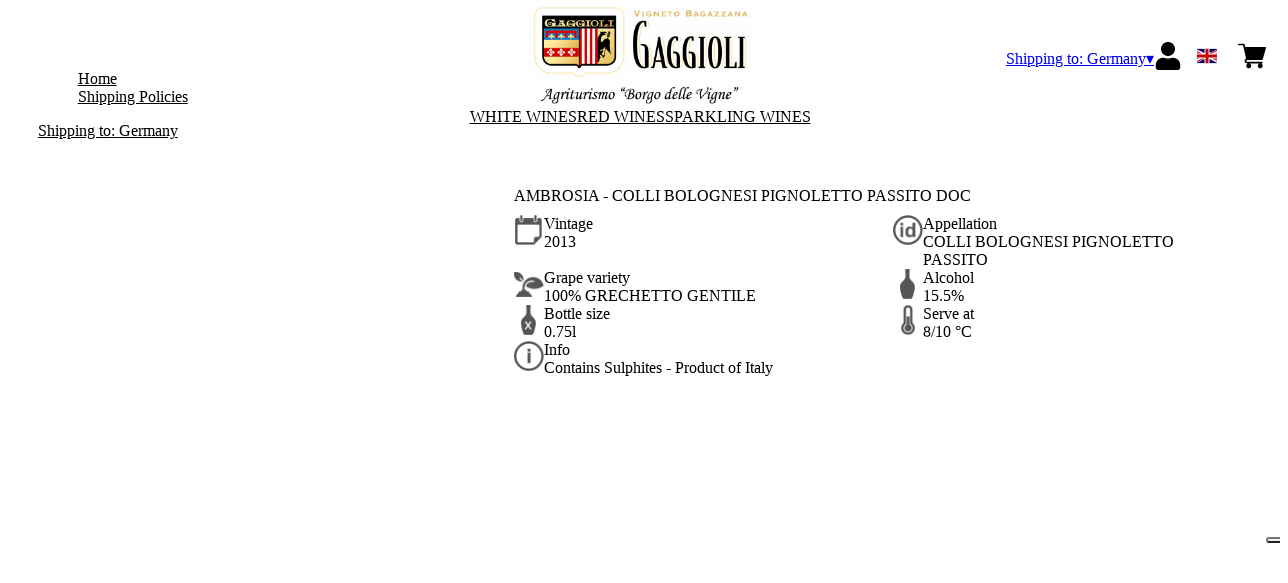

--- FILE ---
content_type: text/html; charset=utf-8
request_url: https://gaggiolivini.netlify.app/de/eur/en/products/ambrosia-colli-bolognesi-pignoletto-passito-doc.html
body_size: 9096
content:
<!DOCTYPE html><html><head><meta charSet="utf-8"/><meta name="viewport" content="width=device-width, initial-scale=1"/><link rel="preload" as="image" href="/images/icons/times.svg"/><link rel="stylesheet" href="/_next/static/chunks/df52f9ad82568668.css" data-precedence="next"/><link rel="stylesheet" href="/_next/static/chunks/39f8333d56b377e0.css" data-precedence="next"/><link rel="stylesheet" href="/_next/static/chunks/c52b9deb00d98284.css" data-precedence="next"/><link rel="preload" as="script" fetchPriority="low" href="/_next/static/chunks/f8983db69ea27761.js"/><script src="/_next/static/chunks/9d83bf6be80f0152.js" async=""></script><script src="/_next/static/chunks/8ba968d24ba480f9.js" async=""></script><script src="/_next/static/chunks/c503035ed609efad.js" async=""></script><script src="/_next/static/chunks/4707448a3e0ffe15.js" async=""></script><script src="/_next/static/chunks/turbopack-34da2c0039231f9b.js" async=""></script><script src="/_next/static/chunks/f86ff78b1f6ea5a7.js" async=""></script><script src="/_next/static/chunks/afee7d9bd1f6d60d.js" async=""></script><script src="/_next/static/chunks/089f202ca2974430.js" async=""></script><script src="/_next/static/chunks/fa6e18f372d739eb.js" async=""></script><script src="/_next/static/chunks/e728ab7f2ada3ae6.js" async=""></script><script src="/_next/static/chunks/4a27deb3307fe2b7.js" async=""></script><script src="/_next/static/chunks/c87074b3886f18f3.js" async=""></script><script src="/_next/static/chunks/9e40b2944f36ca1b.js" async=""></script><script src="/_next/static/chunks/aba16040b3de4aaf.js" async=""></script><script src="/_next/static/chunks/8d4906132b254504.js" async=""></script><script src="/_next/static/chunks/387e5ccd574c63da.js" async=""></script><script src="/_next/static/chunks/2fc23415490ab715.js" async=""></script><script src="/_next/static/chunks/5b8464ca3a2a43ad.js" async=""></script><link rel="preload" href="https://www.googletagmanager.com/gtm.js?id=GTM-KTQW7JG" as="script"/><link rel="preload" href="//cdn.iubenda.com/cs/iubenda_cs.js" as="script"/><title>AMBROSIA - COLLI BOLOGNESI PIGNOLETTO PASSITO DOC</title><meta name="description" content="You can buy and receive all Gaggioli wines comfortably at home: Pignoletto DOCG Frizzante, Superiore, Spumante and other wines from the Colli Bolognesi"/><meta name="robots" content="noindex"/><link rel="canonical" href="https://gaggiolivini.netlify.app//de/eur/en/ambrosia-colli-bolognesi-pignoletto-passito-doc"/><link rel="alternate" hrefLang="de" href="https://gaggiolivini.netlify.app//de/eur/de/ambrosia-colli-bolognesi-pignoletto-passito-doc"/><link rel="alternate" hrefLang="en" href="https://gaggiolivini.netlify.app//de/eur/en/ambrosia-colli-bolognesi-pignoletto-passito-doc"/><link rel="alternate" hrefLang="it" href="https://gaggiolivini.netlify.app//de/eur/it/ambrosia-colli-bolognesi-pignoletto-passito-doc"/><meta property="og:title" content="AMBROSIA - COLLI BOLOGNESI PIGNOLETTO PASSITO DOC"/><meta property="og:description" content="You can buy and receive all Gaggioli wines comfortably at home: Pignoletto DOCG Frizzante, Superiore, Spumante and other wines from the Colli Bolognesi"/><meta property="og:site_name" content="Gaggioli Vini"/><meta property="og:locale" content="en"/><meta property="og:image" content="https://www.datocms-assets.com/57622/1635850936-ambrosia-pignoletto-passito-doc.jpg?auto=format&amp;fit=max&amp;w=1200"/><meta property="og:image:width" content="500"/><meta property="og:image:height" content="500"/><meta property="og:type" content="article"/><meta name="twitter:card" content="summary"/><meta name="twitter:title" content="AMBROSIA - COLLI BOLOGNESI PIGNOLETTO PASSITO DOC"/><meta name="twitter:description" content="You can buy and receive all Gaggioli wines comfortably at home: Pignoletto DOCG Frizzante, Superiore, Spumante and other wines from the Colli Bolognesi"/><meta name="twitter:image" content="https://www.datocms-assets.com/57622/1635850936-ambrosia-pignoletto-passito-doc.jpg?auto=format&amp;fit=max&amp;w=1200"/><meta name="twitter:image:width" content="500"/><meta name="twitter:image:height" content="500"/><link rel="icon" href="https://www.datocms-assets.com/57622/1635858594-favicon.png?auto=format&amp;h=16&amp;w=16" sizes="16x16" type="image/png"/><link rel="icon" href="https://www.datocms-assets.com/57622/1635858594-favicon.png?auto=format&amp;h=32&amp;w=32" sizes="32x32" type="image/png"/><link rel="icon" href="https://www.datocms-assets.com/57622/1635858594-favicon.png?auto=format&amp;h=96&amp;w=96" sizes="96x96" type="image/png"/><link rel="icon" href="https://www.datocms-assets.com/57622/1635858594-favicon.png?auto=format&amp;h=192&amp;w=192" sizes="192x192" type="image/png"/><script src="/_next/static/chunks/a6dad97d9634a72d.js" noModule=""></script></head><body><div hidden=""><!--$--><!--/$--></div><header><div class="wrap"><div class="nav"><div class="nav__menu"><nav class="site-nav"><div class="site-nav__toggle"><div class="site-nav__toggle__input__item"></div><div class="site-nav__toggle__input__item"></div><div class="site-nav__toggle__input__item"></div></div><div class="site-nav__menu "><div class="site-nav__toggle__label"><span class="site-nav__toggle__label__item"></span><span class="site-nav__toggle__label__item"></span></div><ul class="site-nav__menu__list"><li class="site-nav__menu__item "><a class="site-nav__menu__link " href="https://www.gaggiolivini.it/" title="Home">Home</a></li><li class="site-nav__menu__item "><a class="site-nav__menu__link " href="/de/eur/en/shipping" title="Shipping Policies">Shipping Policies</a></li></ul><div class="site-nav__account"><div class="locale-switcher"><a type="button" class="locale-switcher__link" title="en"><img alt="en" loading="lazy" width="20" height="20" decoding="async" data-nimg="1" class="locale-switcher__image" style="color:transparent" src="/images/flags/en.svg"/></a><div class="locale-switcher__dropdown"><a href="/de/eur/it/prodotti/ambrosia-colli-bolognesi-pignoletto-passito-doc" class="locale-switcher__dropdown__link" title="it"><img alt="it" loading="lazy" width="50" height="20" decoding="async" data-nimg="1" class="locale-switcher__dropdown__image" style="color:transparent" src="/images/flags/it.svg"/></a><a href="/de/eur/de/produkte/ambrosia-colli-bolognesi-pignoletto-passito-doc" class="locale-switcher__dropdown__link" title="de"><img alt="de" loading="lazy" width="50" height="20" decoding="async" data-nimg="1" class="locale-switcher__dropdown__image" style="color:transparent" src="/images/flags/de.svg"/></a></div></div></div></div></nav></div><div class="nav__logo"><a href="/de/eur/en" aria-label="home"><picture><source srcSet="https://www.datocms-assets.com/57622/1635858346-gaggiolilogo.png?auto=format&amp;dpr=0.25&amp;fit=max&amp;h=1800 385w,https://www.datocms-assets.com/57622/1635858346-gaggiolilogo.png?auto=format&amp;dpr=0.5&amp;fit=max&amp;h=1800 770w,https://www.datocms-assets.com/57622/1635858346-gaggiolilogo.png?auto=format&amp;dpr=0.75&amp;fit=max&amp;h=1800 1155w,https://www.datocms-assets.com/57622/1635858346-gaggiolilogo.png?auto=format&amp;fit=max&amp;h=1800 1540w"/><img src="https://www.datocms-assets.com/57622/1635858346-gaggiolilogo.png?auto=format&amp;fit=max&amp;h=1800" alt="" loading="lazy" style="aspect-ratio:revert-layer;width:revert-layer;max-width:revert-layer;height:revert-layer" referrerPolicy="no-referrer-when-downgrade"/></picture></a></div><div class="nav__account"><div class="auth__nav"><a href="/de/eur/en/account" class="auth__link" aria-label="Account"><svg width="28px" height="28px" xmlns="http://www.w3.org/2000/svg" viewBox="0 0 448 512" enable-background="new 0 0 14 16"><path fill="#000" d="M224 256c70.7 0 128-57.3 128-128S294.7 0 224 0 96 57.3 96 128s57.3 128 128 128zm89.6 32h-16.7c-22.2 10.2-46.9 16-72.9 16s-50.6-5.8-72.9-16h-16.7C60.2 288 0 348.2 0 422.4V464c0 26.5 21.5 48 48 48h352c26.5 0 48-21.5 48-48v-41.6c0-74.2-60.2-134.4-134.4-134.4z"></path></svg></a></div><div class="locale-switcher"><a type="button" class="locale-switcher__link" title="en"><img alt="en" loading="lazy" width="20" height="20" decoding="async" data-nimg="1" class="locale-switcher__image" style="color:transparent" src="/images/flags/en.svg"/></a><div class="locale-switcher__dropdown"><a href="/de/eur/it/prodotti/ambrosia-colli-bolognesi-pignoletto-passito-doc" class="locale-switcher__dropdown__link" title="it"><img alt="it" loading="lazy" width="50" height="20" decoding="async" data-nimg="1" class="locale-switcher__dropdown__image" style="color:transparent" src="/images/flags/it.svg"/></a><a href="/de/eur/de/produkte/ambrosia-colli-bolognesi-pignoletto-passito-doc" class="locale-switcher__dropdown__link" title="de"><img alt="de" loading="lazy" width="50" height="20" decoding="async" data-nimg="1" class="locale-switcher__dropdown__image" style="color:transparent" src="/images/flags/de.svg"/></a></div></div><div class="cart_nav"><a href="/de/eur/en/cart" class="cart_link" title="cart"><svg width="28px" height="28px" xmlns="http://www.w3.org/2000/svg" viewBox="0 -31 512 512" enable-background="new 0 0 14 16"><path fill="#000" d="M166 300.004h271.004c6.71 0 12.598-4.438 14.414-10.883l60.004-210.004c1.289-4.527.406-9.39-2.434-13.152A15.034 15.034 0 00497.004 60H131.37l-10.723-48.25A15 15 0 00106 0H15C6.71 0 0 6.71 0 15c0 8.293 6.71 15 15 15h78.96l54.169 243.75C132.19 280.68 121 296.543 121 315.004c0 24.812 20.187 45 45 45h271.004c8.293 0 15-6.707 15-15 0-8.29-6.707-15-15-15H166c-8.262 0-15-6.723-15-15s6.738-15 15-15zm-15 105c0 24.816 20.188 45 45.004 45 24.812 0 45-20.184 45-45 0-24.813-20.188-45-45-45-24.816 0-45.004 20.187-45.004 45zm211.004 0c0 24.816 20.187 45 45 45 24.816 0 45-20.184 45-45 0-24.813-20.184-45-45-45-24.813 0-45 20.187-45 45zm0 0"></path></svg><span class="cart_number"></span></a></div></div></div></div></header><main class="wrap"><section><script type="application/ld+json">{"@context":"https://schema.org","@type":"Product","name":"AMBROSIA - COLLI BOLOGNESI PIGNOLETTO PASSITO DOC","image":["https://www.datocms-assets.com/57622/1635850936-ambrosia-pignoletto-passito-doc.jpg?auto=format&fit=max&h=1800"],"description":"","sku":"AM-WP","brand":{"@type":"Brand","name":""},"offers":{"@type":"Offer","priceCurrency":"EUR","price":"15.50"}}</script></section><div class="category-menu"><div class="category-menu__list"><div class="category-menu__item"><a href="/de/eur/en/categories/white-wines" title="White Wines">White Wines</a></div><div class="category-menu__item"><a href="/de/eur/en/categories/red-wines" title="Red Wines">Red Wines</a></div><div class="category-menu__item"><a href="/de/eur/en/categories/sparkling-wines" title="Sparkling Wines">Sparkling Wines</a></div></div></div><div class="product-hero"><div class="product-hero__image"><div class="product-hero__image__gallery"><div class="swiper"><div class="swiper swiper-wrapper"><div class="swiper-wrapper"><div class="swiper-slide"><picture><source srcSet="https://www.datocms-assets.com/57622/1635850936-ambrosia-pignoletto-passito-doc.jpg?auto=format&amp;dpr=0.25&amp;fit=max&amp;h=1800 125w,https://www.datocms-assets.com/57622/1635850936-ambrosia-pignoletto-passito-doc.jpg?auto=format&amp;dpr=0.5&amp;fit=max&amp;h=1800 250w,https://www.datocms-assets.com/57622/1635850936-ambrosia-pignoletto-passito-doc.jpg?auto=format&amp;dpr=0.75&amp;fit=max&amp;h=1800 375w,https://www.datocms-assets.com/57622/1635850936-ambrosia-pignoletto-passito-doc.jpg?auto=format&amp;fit=max&amp;h=1800 500w"/><img src="https://www.datocms-assets.com/57622/1635850936-ambrosia-pignoletto-passito-doc.jpg?auto=format&amp;fit=max&amp;h=1800" alt="" fetchPriority="high" style="aspect-ratio:revert-layer;width:revert-layer;max-width:revert-layer;height:revert-layer" referrerPolicy="no-referrer-when-downgrade"/></picture></div></div></div></div></div></div><div class="product-hero__content"><h1 class="product-hero__title">AMBROSIA - COLLI BOLOGNESI PIGNOLETTO PASSITO DOC</h1><div class="product-hero__description"></div><div class="product-hero__content__wrap"><div class="product-loading"><div class="product-hero__price"></div><div class="product-hero__component"><div class="product-hero__availability__wrap"></div><div class="line-2"></div></div></div></div><div class="product-hero__info-list"><div class="product-hero__info-item"><div class="product-info"><div class="product-info__icon"><picture><source srcSet="https://www.datocms-assets.com/57622/1613717704-iconvintage.png?auto=format&amp;max-w=80 57w"/><img src="https://www.datocms-assets.com/57622/1613717704-iconvintage.png?auto=format&amp;max-w=80" alt="" loading="lazy" style="aspect-ratio:revert-layer;width:revert-layer;max-width:revert-layer;height:revert-layer" referrerPolicy="no-referrer-when-downgrade"/></picture></div><div class="product-info__content"><div class="product-info__title">Vintage</div><div class="product-info__text">2013</div></div></div></div><div class="product-hero__info-item"><div class="product-info"><div class="product-info__icon"><picture><source srcSet="https://www.datocms-assets.com/57622/1613717700-icondenominazione.png?auto=format&amp;max-w=80 61w"/><img src="https://www.datocms-assets.com/57622/1613717700-icondenominazione.png?auto=format&amp;max-w=80" alt="" loading="lazy" style="aspect-ratio:revert-layer;width:revert-layer;max-width:revert-layer;height:revert-layer" referrerPolicy="no-referrer-when-downgrade"/></picture></div><div class="product-info__content"><div class="product-info__title">Appellation</div><div class="product-info__text">COLLI BOLOGNESI PIGNOLETTO PASSITO</div></div></div></div><div class="product-hero__info-item"><div class="product-info"><div class="product-info__icon"><picture><source srcSet="https://www.datocms-assets.com/57622/1634137393-iconvitigni.png?auto=format&amp;max-w=80 62w"/><img src="https://www.datocms-assets.com/57622/1634137393-iconvitigni.png?auto=format&amp;max-w=80" alt="" loading="lazy" style="aspect-ratio:revert-layer;width:revert-layer;max-width:revert-layer;height:revert-layer" referrerPolicy="no-referrer-when-downgrade"/></picture></div><div class="product-info__content"><div class="product-info__title">Grape variety</div><div class="product-info__text">100% GRECHETTO GENTILE</div></div></div></div><div class="product-hero__info-item"><div class="product-info"><div class="product-info__icon"><picture><source srcSet="https://www.datocms-assets.com/57622/1613717695-iconalcol.png?auto=format&amp;max-w=80 32w"/><img src="https://www.datocms-assets.com/57622/1613717695-iconalcol.png?auto=format&amp;max-w=80" alt="" loading="lazy" style="aspect-ratio:revert-layer;width:revert-layer;max-width:revert-layer;height:revert-layer" referrerPolicy="no-referrer-when-downgrade"/></picture></div><div class="product-info__content"><div class="product-info__title">Alcohol</div><div class="product-info__text">15.5%</div></div></div></div><div class="product-hero__info-item"><div class="product-info"><div class="product-info__icon"><picture><source srcSet="https://www.datocms-assets.com/57622/1613717692-iconformato.png?auto=format&amp;max-w=80 32w"/><img src="https://www.datocms-assets.com/57622/1613717692-iconformato.png?auto=format&amp;max-w=80" alt="" loading="lazy" style="aspect-ratio:revert-layer;width:revert-layer;max-width:revert-layer;height:revert-layer" referrerPolicy="no-referrer-when-downgrade"/></picture></div><div class="product-info__content"><div class="product-info__title">Bottle size</div><div class="product-info__text">0.75l</div></div></div></div><div class="product-hero__info-item"><div class="product-info"><div class="product-info__icon"><picture><source srcSet="https://www.datocms-assets.com/57622/1634137383-icontemperatura.png?auto=format&amp;max-w=80 31w"/><img src="https://www.datocms-assets.com/57622/1634137383-icontemperatura.png?auto=format&amp;max-w=80" alt="" loading="lazy" style="aspect-ratio:revert-layer;width:revert-layer;max-width:revert-layer;height:revert-layer" referrerPolicy="no-referrer-when-downgrade"/></picture></div><div class="product-info__content"><div class="product-info__title">Serve at</div><div class="product-info__text">8/10 °C</div></div></div></div><div class="product-hero__info-item"><div class="product-info"><div class="product-info__icon"><picture><source srcSet="https://www.datocms-assets.com/57622/1634137423-iconinfo.png?auto=format&amp;max-w=80 61w"/><img src="https://www.datocms-assets.com/57622/1634137423-iconinfo.png?auto=format&amp;max-w=80" alt="" loading="lazy" style="aspect-ratio:revert-layer;width:revert-layer;max-width:revert-layer;height:revert-layer" referrerPolicy="no-referrer-when-downgrade"/></picture></div><div class="product-info__content"><div class="product-info__title">Info</div><div class="product-info__text">Contains Sulphites - Product of Italy</div></div></div></div></div></div></div><div class="product-detail"><div class="product-detail__item"><h2 class="product-detail__title">Tasting Notes</h2><div class="product-detail__content"><div _ngcontent-msk-c65="" class="product-detail-page">
  <div _ngcontent-msk-c65="" class="content">
    <div _ngcontent-msk-c65="" class="container">
      <div _ngcontent-msk-c65="" class="row">
        <div _ngcontent-msk-c65="" class="col-xs-12">
          <div _ngcontent-msk-c65="" class="nav-table">
            <div _ngcontent-msk-c65="" class="nav-contents">
              <div _ngcontent-msk-c65="">
                <div _ngcontent-msk-c65=""><span data-sheets-value="{&quot;1&quot;:2,&quot;2&quot;:&quot;COLOUR: amber.\nBOUQUET: ripe fruit and honey.\nFLAVOUR: full-bodied. The taste of sugar is well integrated with the wine structure.&quot;}" data-sheets-userformat="{&quot;2&quot;:15299,&quot;3&quot;:{&quot;1&quot;:0},&quot;4&quot;:{&quot;1&quot;:2,&quot;2&quot;:16777215},&quot;9&quot;:0,&quot;10&quot;:0,&quot;11&quot;:3,&quot;12&quot;:0,&quot;14&quot;:{&quot;1&quot;:2,&quot;2&quot;:0},&quot;15&quot;:&quot;Arial&quot;,&quot;16&quot;:9}">COLOUR: amber.<br />BOUQUET: ripe fruit and honey.<br />FLAVOUR: full-bodied. The taste of sugar is well integrated with the wine structure.</span></div>
              </div>
            </div>
          </div>
        </div>
      </div>
    </div>
  </div>
</div></div></div><div class="product-detail__item"><h2 class="product-detail__title">Pairings</h2><div class="product-detail__content"><p><span data-sheets-value="{&quot;1&quot;:2,&quot;2&quot;:&quot;with mature cheese, fresh or dried fruit, and dessert.&quot;}" data-sheets-userformat="{&quot;2&quot;:15299,&quot;3&quot;:{&quot;1&quot;:0},&quot;4&quot;:{&quot;1&quot;:2,&quot;2&quot;:16777215},&quot;9&quot;:0,&quot;10&quot;:0,&quot;11&quot;:3,&quot;12&quot;:0,&quot;14&quot;:{&quot;1&quot;:2,&quot;2&quot;:0},&quot;15&quot;:&quot;Arial&quot;,&quot;16&quot;:9}">with mature cheese, fresh or dried fruit, and dessert.</span></p></div></div></div></main><footer class="footer"><div class="footer__main"><div class="footer__logo"><a href="/de/eur/en" aria-label="home"><picture><source srcSet="https://www.datocms-assets.com/57622/1635858346-gaggiolilogo.png?auto=format&amp;dpr=0.25&amp;fit=max&amp;h=1800 385w,https://www.datocms-assets.com/57622/1635858346-gaggiolilogo.png?auto=format&amp;dpr=0.5&amp;fit=max&amp;h=1800 770w,https://www.datocms-assets.com/57622/1635858346-gaggiolilogo.png?auto=format&amp;dpr=0.75&amp;fit=max&amp;h=1800 1155w,https://www.datocms-assets.com/57622/1635858346-gaggiolilogo.png?auto=format&amp;fit=max&amp;h=1800 1540w"/><img src="https://www.datocms-assets.com/57622/1635858346-gaggiolilogo.png?auto=format&amp;fit=max&amp;h=1800" alt="" loading="lazy" style="aspect-ratio:revert-layer;width:revert-layer;max-width:revert-layer;height:revert-layer" referrerPolicy="no-referrer-when-downgrade"/></picture></a></div><div class="footer__blocks"><div class="footer__blocks__item"><h4 class="footer__blocks__item__title">Contacts</h4><div class="footer__blocks__item__content"><p>Azienda Agricola Gaggioli di Gaggioli Maria Letizia<br />Via Francesco Raibolini 55, 40069 Zola Predosa (BO)<br />Italy</p>
<p>P.IVA/C.F.: &nbsp;01618551202<br />Registro delle Imprese di Bologna, REA: BO - 376056<br />Ditta Individuale<br />gaggiolivini@pecimpresa.it</p></div></div><div class="footer__blocks__item"><h4 class="footer__blocks__item__title">Customer Care</h4><div class="footer__blocks__item__content"><p><a href="mailto:gaggiolivini@wineplatform.it">gaggiolivini@wineplatform.it</a></p></div></div><div class="footer__blocks__item"><h4 class="footer__blocks__item__title"></h4><div class="footer__blocks__item__content"></div><div class="footer__blocks__item__link"><a href="/de/eur/en/cookie-policy">Cookie Policy</a></div><div class="footer__blocks__item__link"><a href="/de/eur/en/privacy-policy">Privacy Policy</a></div><div class="footer__blocks__item__link"><a href="/de/eur/en/tos">Termini e condizioni</a></div><div class="footer__blocks__item__link"><a href="/de/eur/en/shipping">Shipping Policies</a></div></div></div></div></footer><!--$?--><template id="B:0"></template><!--/$--><div aria-label="Authentication"><div class="dialog "><div class="dialog__frame"><div class="dialog__header"><div class="dialog__close"><img class="dialog__close__icon" src="/images/icons/times.svg" alt="close"/></div></div><div class="dialog__body"><div class="auth"><h4 class="auth__title">Login</h4><form class="login"><div class="form_field"><label class="form_label">Email</label><input type="email" placeholder="Email" class="form_input" autoComplete="email" name="email"/><p class="form_error"></p></div><div class="form_field"><label class="form_label">Password</label><input type="password" placeholder="Password" class="form_input" autoComplete="current-password" name="password"/><p class="form_error"></p></div><button class="button--primary" type="submit">Login</button></form><button type="button" class="button--small-primary-link">Forgot password</button></div></div><div class="dialog__footer"><button class="button--small-primary-link" type="button">Don&#x27;t have an account yet? Register</button></div></div></div></div><div class="dialog feedback-dialog"><div class="dialog__frame"><div class="dialog__header"><div class="dialog__close"><svg xmlns="http://www.w3.org/2000/svg" width="20" height="20" class="nav_color_icon"><g fill="#000" fill-rule="evenodd"><rect width="25" height="2" x="-2.954" y="8.686" rx="1" transform="rotate(45 9.546 9.686)"></rect><rect width="25" height="2" x="-2.954" y="8.686" rx="1" transform="rotate(-46 9.546 9.686)"></rect></g></svg></div></div><div class="dialog__body__content"><span class="dialog__body__content--title">Welcome<!-- --> <b></b></span></div><div class="dialog__footer"><div class="feedback-dialog__buttons"><button type="button" class="feedback-dialog__buttons__cart">Continue shopping</button><a href="/de/eur/en/account" class="feedback-dialog__buttons__close">Go to your profile</a></div></div></div></div><!--$--><!--/$--><!--$--><!--/$--><script>requestAnimationFrame(function(){$RT=performance.now()});</script><script src="/_next/static/chunks/f8983db69ea27761.js" id="_R_" async=""></script><div hidden id="S:0"><div class="market-dialog "><div class="market-dialog__frame"><div class="market-dialog__header">Choose Shipping Country</div><form><div class="market-dialog__body"><div class="market-dialog__select"><select title="Choose Shipping Country" class="market-dialog__select__inner"><option value="AT">Austria</option><option value="BE">Belgium</option><option value="CO">Colombia</option><option value="FR" selected="">France</option><option value="DE">Germany</option><option value="HK">Hong Kong</option><option value="IS">Iceland</option><option value="IT">Italy</option><option value="JP">Japan</option><option value="NL">Netherlands</option><option value="NZ">New Zealand</option><option value="NO">Norway</option><option value="SG">Singapore</option><option value="ZA">South Africa</option><option value="ES">Spain</option><option value="CH">Switzerland</option><option value="TW">Taiwan</option><option value="GB">United Kingdom</option><option value="US">United States</option></select></div><div class="market-dialog__header">Select the language</div><div class="market-dialog__select"><select title="Select the language" class="market-dialog__select__inner"><option value="it">🇮🇹<!-- --> <!-- -->Italiano</option><option value="en" selected="">🇬🇧<!-- --> <!-- -->English</option><option value="de">🇩🇪<!-- --> <!-- -->Deutsch</option></select></div><div class="dialog__footer"><button type="submit" class="button--primary">Select</button></div></div></form></div></div></div><script>$RB=[];$RV=function(a){$RT=performance.now();for(var b=0;b<a.length;b+=2){var c=a[b],e=a[b+1];null!==e.parentNode&&e.parentNode.removeChild(e);var f=c.parentNode;if(f){var g=c.previousSibling,h=0;do{if(c&&8===c.nodeType){var d=c.data;if("/$"===d||"/&"===d)if(0===h)break;else h--;else"$"!==d&&"$?"!==d&&"$~"!==d&&"$!"!==d&&"&"!==d||h++}d=c.nextSibling;f.removeChild(c);c=d}while(c);for(;e.firstChild;)f.insertBefore(e.firstChild,c);g.data="$";g._reactRetry&&requestAnimationFrame(g._reactRetry)}}a.length=0};
$RC=function(a,b){if(b=document.getElementById(b))(a=document.getElementById(a))?(a.previousSibling.data="$~",$RB.push(a,b),2===$RB.length&&("number"!==typeof $RT?requestAnimationFrame($RV.bind(null,$RB)):(a=performance.now(),setTimeout($RV.bind(null,$RB),2300>a&&2E3<a?2300-a:$RT+300-a)))):b.parentNode.removeChild(b)};$RC("B:0","S:0")</script><script>(self.__next_f=self.__next_f||[]).push([0])</script><script>self.__next_f.push([1,"1:\"$Sreact.fragment\"\n2:I[49093,[\"/_next/static/chunks/f86ff78b1f6ea5a7.js\",\"/_next/static/chunks/afee7d9bd1f6d60d.js\",\"/_next/static/chunks/089f202ca2974430.js\",\"/_next/static/chunks/fa6e18f372d739eb.js\",\"/_next/static/chunks/e728ab7f2ada3ae6.js\",\"/_next/static/chunks/4a27deb3307fe2b7.js\",\"/_next/static/chunks/c87074b3886f18f3.js\"],\"default\"]\n3:I[78980,[\"/_next/static/chunks/f86ff78b1f6ea5a7.js\",\"/_next/static/chunks/afee7d9bd1f6d60d.js\",\"/_next/static/chunks/089f202ca2974430.js\",\"/_next/static/chunks/fa6e18f372d739eb.js\",\"/_next/static/chunks/e728ab7f2ada3ae6.js\",\"/_next/static/chunks/4a27deb3307fe2b7.js\",\"/_next/static/chunks/c87074b3886f18f3.js\"],\"default\"]\n4:I[39756,[\"/_next/static/chunks/f86ff78b1f6ea5a7.js\",\"/_next/static/chunks/afee7d9bd1f6d60d.js\",\"/_next/static/chunks/089f202ca2974430.js\",\"/_next/static/chunks/fa6e18f372d739eb.js\",\"/_next/static/chunks/e728ab7f2ada3ae6.js\",\"/_next/static/chunks/4a27deb3307fe2b7.js\",\"/_next/static/chunks/c87074b3886f18f3.js\"],\"default\"]\n5:I[37457,[\"/_next/static/chunks/f86ff78b1f6ea5a7.js\",\"/_next/static/chunks/afee7d9bd1f6d60d.js\",\"/_next/static/chunks/089f202ca2974430.js\",\"/_next/static/chunks/fa6e18f372d739eb.js\",\"/_next/static/chunks/e728ab7f2ada3ae6.js\",\"/_next/static/chunks/4a27deb3307fe2b7.js\",\"/_next/static/chunks/c87074b3886f18f3.js\"],\"default\"]\n6:I[22016,[\"/_next/static/chunks/f86ff78b1f6ea5a7.js\",\"/_next/static/chunks/afee7d9bd1f6d60d.js\",\"/_next/static/chunks/089f202ca2974430.js\",\"/_next/static/chunks/fa6e18f372d739eb.js\",\"/_next/static/chunks/e728ab7f2ada3ae6.js\",\"/_next/static/chunks/4a27deb3307fe2b7.js\",\"/_next/static/chunks/c87074b3886f18f3.js\",\"/_next/static/chunks/9e40b2944f36ca1b.js\"],\"default\"]\n7:I[19598,[\"/_next/static/chunks/f86ff78b1f6ea5a7.js\",\"/_next/static/chunks/afee7d9bd1f6d60d.js\",\"/_next/static/chunks/089f202ca2974430.js\",\"/_next/static/chunks/fa6e18f372d739eb.js\",\"/_next/static/chunks/e728ab7f2ada3ae6.js\",\"/_next/static/chunks/4a27deb3307fe2b7.js\",\"/_next/static/chunks/c87074b3886f18f3.js\"],\"GoogleTagManager\"]\n8:I[81844,[\"/_next/static/chunk"])</script><script>self.__next_f.push([1,"s/f86ff78b1f6ea5a7.js\",\"/_next/static/chunks/afee7d9bd1f6d60d.js\",\"/_next/static/chunks/089f202ca2974430.js\",\"/_next/static/chunks/fa6e18f372d739eb.js\",\"/_next/static/chunks/e728ab7f2ada3ae6.js\",\"/_next/static/chunks/4a27deb3307fe2b7.js\",\"/_next/static/chunks/c87074b3886f18f3.js\"],\"default\"]\n9:I[87773,[\"/_next/static/chunks/f86ff78b1f6ea5a7.js\",\"/_next/static/chunks/afee7d9bd1f6d60d.js\",\"/_next/static/chunks/089f202ca2974430.js\",\"/_next/static/chunks/fa6e18f372d739eb.js\",\"/_next/static/chunks/e728ab7f2ada3ae6.js\",\"/_next/static/chunks/4a27deb3307fe2b7.js\",\"/_next/static/chunks/c87074b3886f18f3.js\"],\"Toast\"]\nb:I[97367,[\"/_next/static/chunks/f86ff78b1f6ea5a7.js\",\"/_next/static/chunks/afee7d9bd1f6d60d.js\",\"/_next/static/chunks/089f202ca2974430.js\",\"/_next/static/chunks/fa6e18f372d739eb.js\",\"/_next/static/chunks/e728ab7f2ada3ae6.js\",\"/_next/static/chunks/4a27deb3307fe2b7.js\",\"/_next/static/chunks/c87074b3886f18f3.js\"],\"OutletBoundary\"]\nd:I[14706,[\"/_next/static/chunks/f86ff78b1f6ea5a7.js\",\"/_next/static/chunks/afee7d9bd1f6d60d.js\",\"/_next/static/chunks/089f202ca2974430.js\",\"/_next/static/chunks/fa6e18f372d739eb.js\",\"/_next/static/chunks/e728ab7f2ada3ae6.js\",\"/_next/static/chunks/4a27deb3307fe2b7.js\",\"/_next/static/chunks/c87074b3886f18f3.js\"],\"AsyncMetadataOutlet\"]\nf:I[97367,[\"/_next/static/chunks/f86ff78b1f6ea5a7.js\",\"/_next/static/chunks/afee7d9bd1f6d60d.js\",\"/_next/static/chunks/089f202ca2974430.js\",\"/_next/static/chunks/fa6e18f372d739eb.js\",\"/_next/static/chunks/e728ab7f2ada3ae6.js\",\"/_next/static/chunks/4a27deb3307fe2b7.js\",\"/_next/static/chunks/c87074b3886f18f3.js\"],\"ViewportBoundary\"]\n11:I[97367,[\"/_next/static/chunks/f86ff78b1f6ea5a7.js\",\"/_next/static/chunks/afee7d9bd1f6d60d.js\",\"/_next/static/chunks/089f202ca2974430.js\",\"/_next/static/chunks/fa6e18f372d739eb.js\",\"/_next/static/chunks/e728ab7f2ada3ae6.js\",\"/_next/static/chunks/4a27deb3307fe2b7.js\",\"/_next/static/chunks/c87074b3886f18f3.js\"],\"MetadataBoundary\"]\n12:\"$Sreact.suspense\"\n14:I[68027,[\"/_next/static/chunks/f86ff78b1f6ea5a7.js\",\"/_next/static/chunks/"])</script><script>self.__next_f.push([1,"afee7d9bd1f6d60d.js\",\"/_next/static/chunks/089f202ca2974430.js\",\"/_next/static/chunks/fa6e18f372d739eb.js\",\"/_next/static/chunks/e728ab7f2ada3ae6.js\",\"/_next/static/chunks/4a27deb3307fe2b7.js\",\"/_next/static/chunks/c87074b3886f18f3.js\"],\"default\"]\n:HL[\"/_next/static/chunks/df52f9ad82568668.css\",\"style\"]\n:HL[\"/_next/static/chunks/39f8333d56b377e0.css\",\"style\"]\n:HL[\"/_next/static/chunks/c52b9deb00d98284.css\",\"style\"]\n"])</script><script>self.__next_f.push([1,"0:{\"P\":null,\"b\":\"build\",\"p\":\"\",\"c\":[\"\",\"de\",\"eur\",\"en\",\"products\",\"ambrosia-colli-bolognesi-pignoletto-passito-doc.html\"],\"i\":false,\"f\":[[[\"\",{\"children\":[[\"market\",\"de\",\"d\"],{\"children\":[[\"currency\",\"eur\",\"d\"],{\"children\":[[\"lang\",\"en\",\"d\"],{\"children\":[\"products\",{\"children\":[[\"product\",\"ambrosia-colli-bolognesi-pignoletto-passito-doc.html\",\"d\"],{\"children\":[\"__PAGE__\",{}]}]}]}]}]}]},\"$undefined\",\"$undefined\",true],[\"\",[\"$\",\"$1\",\"c\",{\"children\":[[[\"$\",\"link\",\"0\",{\"rel\":\"stylesheet\",\"href\":\"/_next/static/chunks/df52f9ad82568668.css\",\"precedence\":\"next\",\"crossOrigin\":\"$undefined\",\"nonce\":\"$undefined\"}],[\"$\",\"script\",\"script-0\",{\"src\":\"/_next/static/chunks/f86ff78b1f6ea5a7.js\",\"async\":true,\"nonce\":\"$undefined\"}],[\"$\",\"script\",\"script-1\",{\"src\":\"/_next/static/chunks/afee7d9bd1f6d60d.js\",\"async\":true,\"nonce\":\"$undefined\"}],[\"$\",\"script\",\"script-2\",{\"src\":\"/_next/static/chunks/089f202ca2974430.js\",\"async\":true,\"nonce\":\"$undefined\"}],[\"$\",\"script\",\"script-3\",{\"src\":\"/_next/static/chunks/fa6e18f372d739eb.js\",\"async\":true,\"nonce\":\"$undefined\"}],[\"$\",\"script\",\"script-4\",{\"src\":\"/_next/static/chunks/e728ab7f2ada3ae6.js\",\"async\":true,\"nonce\":\"$undefined\"}],[\"$\",\"script\",\"script-5\",{\"src\":\"/_next/static/chunks/4a27deb3307fe2b7.js\",\"async\":true,\"nonce\":\"$undefined\"}],[\"$\",\"script\",\"script-6\",{\"src\":\"/_next/static/chunks/c87074b3886f18f3.js\",\"async\":true,\"nonce\":\"$undefined\"}]],[\"$\",\"html\",null,{\"children\":[[\"$\",\"head\",null,{\"children\":null}],[\"$\",\"body\",null,{\"children\":[[\"$\",\"$L2\",null,{}],[\"$\",\"$L3\",null,{\"children\":[[\"$\",\"$L4\",null,{\"parallelRouterKey\":\"children\",\"error\":\"$undefined\",\"errorStyles\":\"$undefined\",\"errorScripts\":\"$undefined\",\"template\":[\"$\",\"$L5\",null,{}],\"templateStyles\":\"$undefined\",\"templateScripts\":\"$undefined\",\"notFound\":[[\"$\",\"div\",null,{\"style\":{\"display\":\"flex\",\"flexDirection\":\"column\",\"width\":\"100%\",\"height\":\"100vh\",\"alignItems\":\"center\",\"justifyContent\":\"center\"},\"children\":[[\"$\",\"h1\",null,{\"style\":{\"fontSize\":80,\"fontWeight\":\"bold\"},\"children\":\"Ops!\"}],[\"$\",\"p\",null,{\"style\":{\"fontSize\":20,\"marginBottom\":10},\"children\":\"We can't seem to find the page you're looking for.\"}],[\"$\",\"$L6\",null,{\"href\":\"/\",\"style\":{\"fontSize\":24},\"children\":\"Back to Homepage\"}]]}],[]],\"forbidden\":\"$undefined\",\"unauthorized\":\"$undefined\"}],[\"$\",\"$L7\",null,{\"gtmId\":\"GTM-KTQW7JG\"}],[\"$\",\"$L8\",null,{}],[\"$\",\"$L9\",null,{}]]}]]}]]}]]}],{\"children\":[[\"market\",\"de\",\"d\"],[\"$\",\"$1\",\"c\",{\"children\":[null,[\"$\",\"$L4\",null,{\"parallelRouterKey\":\"children\",\"error\":\"$undefined\",\"errorStyles\":\"$undefined\",\"errorScripts\":\"$undefined\",\"template\":[\"$\",\"$L5\",null,{}],\"templateStyles\":\"$undefined\",\"templateScripts\":\"$undefined\",\"notFound\":\"$undefined\",\"forbidden\":\"$undefined\",\"unauthorized\":\"$undefined\"}]]}],{\"children\":[[\"currency\",\"eur\",\"d\"],[\"$\",\"$1\",\"c\",{\"children\":[null,[\"$\",\"$L4\",null,{\"parallelRouterKey\":\"children\",\"error\":\"$undefined\",\"errorStyles\":\"$undefined\",\"errorScripts\":\"$undefined\",\"template\":[\"$\",\"$L5\",null,{}],\"templateStyles\":\"$undefined\",\"templateScripts\":\"$undefined\",\"notFound\":\"$undefined\",\"forbidden\":\"$undefined\",\"unauthorized\":\"$undefined\"}]]}],{\"children\":[[\"lang\",\"en\",\"d\"],[\"$\",\"$1\",\"c\",{\"children\":[null,[\"$\",\"$L4\",null,{\"parallelRouterKey\":\"children\",\"error\":\"$undefined\",\"errorStyles\":\"$undefined\",\"errorScripts\":\"$undefined\",\"template\":[\"$\",\"$L5\",null,{}],\"templateStyles\":\"$undefined\",\"templateScripts\":\"$undefined\",\"notFound\":\"$undefined\",\"forbidden\":\"$undefined\",\"unauthorized\":\"$undefined\"}]]}],{\"children\":[\"products\",[\"$\",\"$1\",\"c\",{\"children\":[null,[\"$\",\"$L4\",null,{\"parallelRouterKey\":\"children\",\"error\":\"$undefined\",\"errorStyles\":\"$undefined\",\"errorScripts\":\"$undefined\",\"template\":[\"$\",\"$L5\",null,{}],\"templateStyles\":\"$undefined\",\"templateScripts\":\"$undefined\",\"notFound\":\"$undefined\",\"forbidden\":\"$undefined\",\"unauthorized\":\"$undefined\"}]]}],{\"children\":[[\"product\",\"ambrosia-colli-bolognesi-pignoletto-passito-doc.html\",\"d\"],[\"$\",\"$1\",\"c\",{\"children\":[null,[\"$\",\"$L4\",null,{\"parallelRouterKey\":\"children\",\"error\":\"$undefined\",\"errorStyles\":\"$undefined\",\"errorScripts\":\"$undefined\",\"template\":[\"$\",\"$L5\",null,{}],\"templateStyles\":\"$undefined\",\"templateScripts\":\"$undefined\",\"notFound\":\"$undefined\",\"forbidden\":\"$undefined\",\"unauthorized\":\"$undefined\"}]]}],{\"children\":[\"__PAGE__\",[\"$\",\"$1\",\"c\",{\"children\":[\"$La\",[[\"$\",\"link\",\"0\",{\"rel\":\"stylesheet\",\"href\":\"/_next/static/chunks/39f8333d56b377e0.css\",\"precedence\":\"next\",\"crossOrigin\":\"$undefined\",\"nonce\":\"$undefined\"}],[\"$\",\"link\",\"1\",{\"rel\":\"stylesheet\",\"href\":\"/_next/static/chunks/c52b9deb00d98284.css\",\"precedence\":\"next\",\"crossOrigin\":\"$undefined\",\"nonce\":\"$undefined\"}],[\"$\",\"script\",\"script-0\",{\"src\":\"/_next/static/chunks/aba16040b3de4aaf.js\",\"async\":true,\"nonce\":\"$undefined\"}],[\"$\",\"script\",\"script-1\",{\"src\":\"/_next/static/chunks/8d4906132b254504.js\",\"async\":true,\"nonce\":\"$undefined\"}],[\"$\",\"script\",\"script-2\",{\"src\":\"/_next/static/chunks/387e5ccd574c63da.js\",\"async\":true,\"nonce\":\"$undefined\"}],[\"$\",\"script\",\"script-3\",{\"src\":\"/_next/static/chunks/2fc23415490ab715.js\",\"async\":true,\"nonce\":\"$undefined\"}],[\"$\",\"script\",\"script-4\",{\"src\":\"/_next/static/chunks/5b8464ca3a2a43ad.js\",\"async\":true,\"nonce\":\"$undefined\"}]],[\"$\",\"$Lb\",null,{\"children\":[\"$Lc\",[\"$\",\"$Ld\",null,{\"promise\":\"$@e\"}]]}]]}],{},null,false]},null,false]},null,false]},null,false]},null,false]},null,false]},null,false],[\"$\",\"$1\",\"h\",{\"children\":[null,[[\"$\",\"$Lf\",null,{\"children\":\"$L10\"}],null],[\"$\",\"$L11\",null,{\"children\":[\"$\",\"div\",null,{\"hidden\":true,\"children\":[\"$\",\"$12\",null,{\"fallback\":null,\"children\":\"$L13\"}]}]}]]}],false]],\"m\":\"$undefined\",\"G\":[\"$14\",[[\"$\",\"link\",\"0\",{\"rel\":\"stylesheet\",\"href\":\"/_next/static/chunks/df52f9ad82568668.css\",\"precedence\":\"next\",\"crossOrigin\":\"$undefined\",\"nonce\":\"$undefined\"}]]],\"s\":false,\"S\":false}\n"])</script><script>self.__next_f.push([1,"10:[[\"$\",\"meta\",\"0\",{\"charSet\":\"utf-8\"}],[\"$\",\"meta\",\"1\",{\"name\":\"viewport\",\"content\":\"width=device-width, initial-scale=1\"}]]\nc:null\n"])</script><script>self.__next_f.push([1,"15:I[27201,[\"/_next/static/chunks/f86ff78b1f6ea5a7.js\",\"/_next/static/chunks/afee7d9bd1f6d60d.js\",\"/_next/static/chunks/089f202ca2974430.js\",\"/_next/static/chunks/fa6e18f372d739eb.js\",\"/_next/static/chunks/e728ab7f2ada3ae6.js\",\"/_next/static/chunks/4a27deb3307fe2b7.js\",\"/_next/static/chunks/c87074b3886f18f3.js\"],\"IconMark\"]\n"])</script><script>self.__next_f.push([1,"e:{\"metadata\":[[\"$\",\"title\",\"0\",{\"children\":\"AMBROSIA - COLLI BOLOGNESI PIGNOLETTO PASSITO DOC\"}],[\"$\",\"meta\",\"1\",{\"name\":\"description\",\"content\":\"You can buy and receive all Gaggioli wines comfortably at home: Pignoletto DOCG Frizzante, Superiore, Spumante and other wines from the Colli Bolognesi\"}],[\"$\",\"meta\",\"2\",{\"name\":\"robots\",\"content\":\"noindex\"}],[\"$\",\"link\",\"3\",{\"rel\":\"canonical\",\"href\":\"https://gaggiolivini.netlify.app//de/eur/en/ambrosia-colli-bolognesi-pignoletto-passito-doc\"}],[\"$\",\"link\",\"4\",{\"rel\":\"alternate\",\"hrefLang\":\"de\",\"href\":\"https://gaggiolivini.netlify.app//de/eur/de/ambrosia-colli-bolognesi-pignoletto-passito-doc\"}],[\"$\",\"link\",\"5\",{\"rel\":\"alternate\",\"hrefLang\":\"en\",\"href\":\"https://gaggiolivini.netlify.app//de/eur/en/ambrosia-colli-bolognesi-pignoletto-passito-doc\"}],[\"$\",\"link\",\"6\",{\"rel\":\"alternate\",\"hrefLang\":\"it\",\"href\":\"https://gaggiolivini.netlify.app//de/eur/it/ambrosia-colli-bolognesi-pignoletto-passito-doc\"}],[\"$\",\"meta\",\"7\",{\"property\":\"og:title\",\"content\":\"AMBROSIA - COLLI BOLOGNESI PIGNOLETTO PASSITO DOC\"}],[\"$\",\"meta\",\"8\",{\"property\":\"og:description\",\"content\":\"You can buy and receive all Gaggioli wines comfortably at home: Pignoletto DOCG Frizzante, Superiore, Spumante and other wines from the Colli Bolognesi\"}],[\"$\",\"meta\",\"9\",{\"property\":\"og:site_name\",\"content\":\"Gaggioli Vini\"}],[\"$\",\"meta\",\"10\",{\"property\":\"og:locale\",\"content\":\"en\"}],[\"$\",\"meta\",\"11\",{\"property\":\"og:image\",\"content\":\"https://www.datocms-assets.com/57622/1635850936-ambrosia-pignoletto-passito-doc.jpg?auto=format\u0026fit=max\u0026w=1200\"}],[\"$\",\"meta\",\"12\",{\"property\":\"og:image:width\",\"content\":\"500\"}],[\"$\",\"meta\",\"13\",{\"property\":\"og:image:height\",\"content\":\"500\"}],[\"$\",\"meta\",\"14\",{\"property\":\"og:type\",\"content\":\"article\"}],[\"$\",\"meta\",\"15\",{\"name\":\"twitter:card\",\"content\":\"summary\"}],[\"$\",\"meta\",\"16\",{\"name\":\"twitter:title\",\"content\":\"AMBROSIA - COLLI BOLOGNESI PIGNOLETTO PASSITO DOC\"}],[\"$\",\"meta\",\"17\",{\"name\":\"twitter:description\",\"content\":\"You can buy and receive all Gaggioli wines comfortably at home: Pignoletto DOCG Frizzante, Superiore, Spumante and other wines from the Colli Bolognesi\"}],[\"$\",\"meta\",\"18\",{\"name\":\"twitter:image\",\"content\":\"https://www.datocms-assets.com/57622/1635850936-ambrosia-pignoletto-passito-doc.jpg?auto=format\u0026fit=max\u0026w=1200\"}],[\"$\",\"meta\",\"19\",{\"name\":\"twitter:image:width\",\"content\":\"500\"}],[\"$\",\"meta\",\"20\",{\"name\":\"twitter:image:height\",\"content\":\"500\"}],[\"$\",\"link\",\"21\",{\"rel\":\"icon\",\"href\":\"https://www.datocms-assets.com/57622/1635858594-favicon.png?auto=format\u0026h=16\u0026w=16\",\"sizes\":\"16x16\",\"type\":\"image/png\"}],[\"$\",\"link\",\"22\",{\"rel\":\"icon\",\"href\":\"https://www.datocms-assets.com/57622/1635858594-favicon.png?auto=format\u0026h=32\u0026w=32\",\"sizes\":\"32x32\",\"type\":\"image/png\"}],[\"$\",\"link\",\"23\",{\"rel\":\"icon\",\"href\":\"https://www.datocms-assets.com/57622/1635858594-favicon.png?auto=format\u0026h=96\u0026w=96\",\"sizes\":\"96x96\",\"type\":\"image/png\"}],[\"$\",\"link\",\"24\",{\"rel\":\"icon\",\"href\":\"https://www.datocms-assets.com/57622/1635858594-favicon.png?auto=format\u0026h=192\u0026w=192\",\"sizes\":\"192x192\",\"type\":\"image/png\"}],[\"$\",\"$L15\",\"25\",{}]],\"error\":null,\"digest\":\"$undefined\"}\n"])</script><script>self.__next_f.push([1,"13:\"$e:metadata\"\n"])</script><script>self.__next_f.push([1,"16:I[85665,[\"/_next/static/chunks/f86ff78b1f6ea5a7.js\",\"/_next/static/chunks/afee7d9bd1f6d60d.js\",\"/_next/static/chunks/089f202ca2974430.js\",\"/_next/static/chunks/fa6e18f372d739eb.js\",\"/_next/static/chunks/e728ab7f2ada3ae6.js\",\"/_next/static/chunks/4a27deb3307fe2b7.js\",\"/_next/static/chunks/c87074b3886f18f3.js\",\"/_next/static/chunks/aba16040b3de4aaf.js\",\"/_next/static/chunks/8d4906132b254504.js\",\"/_next/static/chunks/387e5ccd574c63da.js\",\"/_next/static/chunks/2fc23415490ab715.js\",\"/_next/static/chunks/5b8464ca3a2a43ad.js\"],\"Layout\"]\n"])</script><script>self.__next_f.push([1,"a:[\"$\",\"$L16\",null,{\"params\":{\"market\":\"de\",\"currency\":\"eur\",\"lang\":\"en\",\"product\":\"ambrosia-colli-bolognesi-pignoletto-passito-doc.html\"},\"data\":{\"menu\":[{\"position\":1,\"titleItem\":\"Home\",\"parent\":null,\"linkType\":[{\"__typename\":\"ExternalLinkRecord\",\"title\":\"Home\",\"url\":\"https://www.gaggiolivini.it/\"}],\"children\":[]},{\"position\":2,\"titleItem\":\"Condizioni di Spedizione\",\"parent\":null,\"linkType\":[{\"__typename\":\"InternalLinkRecord\",\"id\":\"68746257\",\"title\":\"Shipping Policies\",\"page\":{\"__typename\":\"PageRecord\",\"id\":\"68746255\",\"title\":\"Shipping Policies\",\"slug\":\"shipping\"}}],\"children\":[]}],\"pages\":[{\"title\":\"Shipping Policies\",\"slug\":\"shipping\"},{\"title\":\"General Terms and Conditions of Sale\",\"slug\":\"tos\"},{\"title\":\"Privacy Policy\",\"slug\":\"privacy-policy\"},{\"title\":\"Cookie Policy\",\"slug\":\"cookie-policy\"},{\"title\":\"About Us\",\"slug\":\"about-en\"}],\"header\":{\"logo\":null},\"footer\":{\"title\":\"Gaggioli Vini\",\"logo\":{\"id\":\"29100800\",\"url\":\"https://www.datocms-assets.com/57622/1635858346-gaggiolilogo.png?auto=format\u0026h=700\",\"thumb\":\"https://www.datocms-assets.com/57622/1635858346-gaggiolilogo.png?auto=format\u0026h=90\",\"slide\":\"https://www.datocms-assets.com/57622/1635858346-gaggiolilogo.png?auto=format\u0026h=700\",\"responsiveImage\":{\"src\":\"https://www.datocms-assets.com/57622/1635858346-gaggiolilogo.png?auto=format\u0026fit=max\u0026h=1800\",\"srcSet\":\"https://www.datocms-assets.com/57622/1635858346-gaggiolilogo.png?auto=format\u0026dpr=0.25\u0026fit=max\u0026h=1800 385w,https://www.datocms-assets.com/57622/1635858346-gaggiolilogo.png?auto=format\u0026dpr=0.5\u0026fit=max\u0026h=1800 770w,https://www.datocms-assets.com/57622/1635858346-gaggiolilogo.png?auto=format\u0026dpr=0.75\u0026fit=max\u0026h=1800 1155w,https://www.datocms-assets.com/57622/1635858346-gaggiolilogo.png?auto=format\u0026fit=max\u0026h=1800 1540w\",\"width\":1540,\"height\":311,\"alt\":null,\"title\":null}},\"footerBlocks\":[{\"title\":\"Contacts\",\"content\":\"\u003cp\u003eAzienda Agricola Gaggioli di Gaggioli Maria Letizia\u003cbr /\u003eVia Francesco Raibolini 55, 40069 Zola Predosa (BO)\u003cbr /\u003eItaly\u003c/p\u003e\\n\u003cp\u003eP.IVA/C.F.: \u0026nbsp;01618551202\u003cbr /\u003eRegistro delle Imprese di Bologna, REA: BO - 376056\u003cbr /\u003eDitta Individuale\u003cbr /\u003egaggiolivini@pecimpresa.it\u003c/p\u003e\",\"link\":[]},{\"title\":\"Customer Care\",\"content\":\"\u003cp\u003e\u003ca href=\\\"mailto:gaggiolivini@wineplatform.it\\\"\u003egaggiolivini@wineplatform.it\u003c/a\u003e\u003c/p\u003e\",\"link\":[]},{\"title\":\"\",\"content\":\"\",\"link\":[{\"__typename\":\"InternalLinkRecord\",\"id\":\"68746278\",\"title\":\"Cookie Policy\",\"page\":{\"__typename\":\"PageRecord\",\"id\":\"68746270\",\"title\":\"Cookie Policy\",\"slug\":\"cookie-policy\"}},{\"__typename\":\"InternalLinkRecord\",\"id\":\"68746279\",\"title\":\"Privacy Policy\",\"page\":{\"__typename\":\"PageRecord\",\"id\":\"68746274\",\"title\":\"Privacy Policy\",\"slug\":\"privacy-policy\"}},{\"__typename\":\"InternalLinkRecord\",\"id\":\"68746280\",\"title\":\"Termini e condizioni\",\"page\":{\"__typename\":\"PageRecord\",\"id\":\"68746266\",\"title\":\"General Terms and Conditions of Sale\",\"slug\":\"tos\"}},{\"__typename\":\"InternalLinkRecord\",\"id\":\"68746307\",\"title\":\"Shipping Policies\",\"page\":{\"__typename\":\"PageRecord\",\"id\":\"68746255\",\"title\":\"Shipping Policies\",\"slug\":\"shipping\"}}]}]},\"site\":{\"favicon\":[{\"attributes\":{\"sizes\":\"16x16\",\"type\":\"image/png\",\"rel\":\"icon\",\"href\":\"https://www.datocms-assets.com/57622/1635858594-favicon.png?auto=format\u0026h=16\u0026w=16\"},\"content\":null,\"tag\":\"link\"},{\"attributes\":{\"sizes\":\"32x32\",\"type\":\"image/png\",\"rel\":\"icon\",\"href\":\"https://www.datocms-assets.com/57622/1635858594-favicon.png?auto=format\u0026h=32\u0026w=32\"},\"content\":null,\"tag\":\"link\"},{\"attributes\":{\"sizes\":\"96x96\",\"type\":\"image/png\",\"rel\":\"icon\",\"href\":\"https://www.datocms-assets.com/57622/1635858594-favicon.png?auto=format\u0026h=96\u0026w=96\"},\"content\":null,\"tag\":\"link\"},{\"attributes\":{\"sizes\":\"192x192\",\"type\":\"image/png\",\"rel\":\"icon\",\"href\":\"https://www.datocms-assets.com/57622/1635858594-favicon.png?auto=format\u0026h=192\u0026w=192\"},\"content\":null,\"tag\":\"link\"}],\"globalSeo\":{\"siteName\":\"Gaggioli Vini\",\"fallbackSeo\":{\"title\":\"Shop Gaggioli - Pignoletto DOCG and wines DOC Colli Bolognesi\",\"description\":\"You can buy and receive all Gaggioli wines comfortably at home: Pignoletto DOCG Frizzante, Superiore, Spumante and other wines from the Colli Bolognesi\",\"image\":null}}},\"config\":{\"logo\":{\"id\":\"29100800\",\"url\":\"https://www.datocms-assets.com/57622/1635858346-gaggiolilogo.png?auto=format\u0026h=700\",\"thumb\":\"https://www.datocms-assets.com/57622/1635858346-gaggiolilogo.png?auto=format\u0026h=90\",\"slide\":\"https://www.datocms-assets.com/57622/1635858346-gaggiolilogo.png?auto=format\u0026h=700\",\"responsiveImage\":{\"src\":\"https://www.datocms-assets.com/57622/1635858346-gaggiolilogo.png?auto=format\u0026fit=max\u0026h=1800\",\"srcSet\":\"https://www.datocms-assets.com/57622/1635858346-gaggiolilogo.png?auto=format\u0026dpr=0.25\u0026fit=max\u0026h=1800 385w,https://www.datocms-assets.com/57622/1635858346-gaggiolilogo.png?auto=format\u0026dpr=0.5\u0026fit=max\u0026h=1800 770w,https://www.datocms-assets.com/57622/1635858346-gaggiolilogo.png?auto=format\u0026dpr=0.75\u0026fit=max\u0026h=1800 1155w,https://www.datocms-assets.com/57622/1635858346-gaggiolilogo.png?auto=format\u0026fit=max\u0026h=1800 1540w\",\"width\":1540,\"height\":311,\"alt\":null,\"title\":null}}},\"privacy\":{\"id\":\"68746225\",\"contentBlock\":[{\"__typename\":\"TextInlineRecord\",\"textContent\":\"\u003cp\u003eI hereby declare that I have read the\u003c/p\u003e\"},{\"__typename\":\"InternalLinkRecord\",\"id\":\"68746300\",\"title\":\"Privacy Policy\",\"page\":{\"__typename\":\"PageRecord\",\"id\":\"68746274\",\"title\":\"Privacy Policy\",\"slug\":\"privacy-policy\"}},{\"__typename\":\"TextInlineRecord\",\"textContent\":\"\u003cp\u003eand accept the\u003c/p\u003e\"},{\"__typename\":\"InternalLinkRecord\",\"id\":\"68746301\",\"title\":\" Terms and Conditions \",\"page\":{\"__typename\":\"PageRecord\",\"id\":\"68746266\",\"title\":\"General Terms and Conditions of Sale\",\"slug\":\"tos\"}},{\"__typename\":\"TextInlineRecord\",\"textContent\":\"\u003cp\u003eof the service.\u003c/p\u003e\"}]},\"subscribe\":{\"contentBlock\":[{\"__typename\":\"TextInlineRecord\",\"textContent\":\"\u003cp\u003eI consent to the processing of my personal data for marketing purposes in order to receive communications with informative and/or promotional content\u003c/p\u003e\"}]},\"profiling\":null},\"alts\":{\"de\":{\"path\":\"produkte/ambrosia-colli-bolognesi-pignoletto-passito-doc\",\"value\":\"ambrosia-colli-bolognesi-pignoletto-passito-doc\",\"locale\":\"de\"},\"en\":{\"path\":\"products/ambrosia-colli-bolognesi-pignoletto-passito-doc\",\"value\":\"ambrosia-colli-bolognesi-pignoletto-passito-doc\",\"locale\":\"en\"},\"it\":{\"path\":\"prodotti/ambrosia-colli-bolognesi-pignoletto-passito-doc\",\"value\":\"ambrosia-colli-bolognesi-pignoletto-passito-doc\",\"locale\":\"it\"}},\"cssBodyClass\":\"product-page\",\"children\":[\"$L17\",\"$L18\",\"$L19\"]}]\n"])</script><script>self.__next_f.push([1,"1a:I[28880,[\"/_next/static/chunks/f86ff78b1f6ea5a7.js\",\"/_next/static/chunks/afee7d9bd1f6d60d.js\",\"/_next/static/chunks/089f202ca2974430.js\",\"/_next/static/chunks/fa6e18f372d739eb.js\",\"/_next/static/chunks/e728ab7f2ada3ae6.js\",\"/_next/static/chunks/4a27deb3307fe2b7.js\",\"/_next/static/chunks/c87074b3886f18f3.js\",\"/_next/static/chunks/aba16040b3de4aaf.js\",\"/_next/static/chunks/8d4906132b254504.js\",\"/_next/static/chunks/387e5ccd574c63da.js\",\"/_next/static/chunks/2fc23415490ab715.js\",\"/_next/static/chunks/5b8464ca3a2a43ad.js\"],\"Product\"]\n17:[\"$\",\"section\",null,{\"children\":[\"$\",\"script\",null,{\"type\":\"application/ld+json\",\"dangerouslySetInnerHTML\":{\"__html\":\"{\\\"@context\\\":\\\"https://schema.org\\\",\\\"@type\\\":\\\"Product\\\",\\\"name\\\":\\\"AMBROSIA - COLLI BOLOGNESI PIGNOLETTO PASSITO DOC\\\",\\\"image\\\":[\\\"https://www.datocms-assets.com/57622/1635850936-ambrosia-pignoletto-passito-doc.jpg?auto=format\u0026fit=max\u0026h=1800\\\"],\\\"description\\\":\\\"\\\",\\\"sku\\\":\\\"AM-WP\\\",\\\"brand\\\":{\\\"@type\\\":\\\"Brand\\\",\\\"name\\\":\\\"\\\"},\\\"offers\\\":{\\\"@type\\\":\\\"Offer\\\",\\\"priceCurrency\\\":\\\"EUR\\\",\\\"price\\\":\\\"15.50\\\"}}\"}}]}]\n18:[\"$\",\"div\",null,{\"className\":\"category-menu\",\"children\":[\"$\",\"div\",null,{\"className\":\"category-menu__list\",\"children\":[[\"$\",\"div\",\"68746203\",{\"className\":\"category-menu__item\",\"children\":[\"$\",\"a\",null,{\"href\":\"/de/eur/en/categories/white-wines\",\"title\":\"White Wines\",\"children\":\"White Wines\"}]}],[\"$\",\"div\",\"68746204\",{\"className\":\"category-menu__item\",\"children\":[\"$\",\"a\",null,{\"href\":\"/de/eur/en/categories/red-wines\",\"title\":\"Red Wines\",\"children\":\"Red Wines\"}]}],[\"$\",\"div\",\"68746205\",{\"className\":\"category-menu__item\",\"children\":[\"$\",\"a\",null,{\"href\":\"/de/eur/en/categories/sparkling-wines\",\"title\":\"Sparkling Wines\",\"children\":\"Sparkling Wines\"}]}]]}]}]\n1b:T4c6,"])</script><script>self.__next_f.push([1,"\u003cdiv _ngcontent-msk-c65=\"\" class=\"product-detail-page\"\u003e\n  \u003cdiv _ngcontent-msk-c65=\"\" class=\"content\"\u003e\n    \u003cdiv _ngcontent-msk-c65=\"\" class=\"container\"\u003e\n      \u003cdiv _ngcontent-msk-c65=\"\" class=\"row\"\u003e\n        \u003cdiv _ngcontent-msk-c65=\"\" class=\"col-xs-12\"\u003e\n          \u003cdiv _ngcontent-msk-c65=\"\" class=\"nav-table\"\u003e\n            \u003cdiv _ngcontent-msk-c65=\"\" class=\"nav-contents\"\u003e\n              \u003cdiv _ngcontent-msk-c65=\"\"\u003e\n                \u003cdiv _ngcontent-msk-c65=\"\"\u003e\u003cspan data-sheets-value=\"{\u0026quot;1\u0026quot;:2,\u0026quot;2\u0026quot;:\u0026quot;COLOUR: amber.\\nBOUQUET: ripe fruit and honey.\\nFLAVOUR: full-bodied. The taste of sugar is well integrated with the wine structure.\u0026quot;}\" data-sheets-userformat=\"{\u0026quot;2\u0026quot;:15299,\u0026quot;3\u0026quot;:{\u0026quot;1\u0026quot;:0},\u0026quot;4\u0026quot;:{\u0026quot;1\u0026quot;:2,\u0026quot;2\u0026quot;:16777215},\u0026quot;9\u0026quot;:0,\u0026quot;10\u0026quot;:0,\u0026quot;11\u0026quot;:3,\u0026quot;12\u0026quot;:0,\u0026quot;14\u0026quot;:{\u0026quot;1\u0026quot;:2,\u0026quot;2\u0026quot;:0},\u0026quot;15\u0026quot;:\u0026quot;Arial\u0026quot;,\u0026quot;16\u0026quot;:9}\"\u003eCOLOUR: amber.\u003cbr /\u003eBOUQUET: ripe fruit and honey.\u003cbr /\u003eFLAVOUR: full-bodied. The taste of sugar is well integrated with the wine structure.\u003c/span\u003e\u003c/div\u003e\n              \u003c/div\u003e\n            \u003c/div\u003e\n          \u003c/div\u003e\n        \u003c/div\u003e\n      \u003c/div\u003e\n    \u003c/div\u003e\n  \u003c/div\u003e\n\u003c/div\u003e"])</script><script>self.__next_f.push([1,"19:[\"$\",\"$L1a\",null,{\"product\":{\"isBundle\":false,\"slug\":\"ambrosia-colli-bolognesi-pignoletto-passito-doc\",\"skuCode\":\"AM-WP\",\"name\":\"AMBROSIA - COLLI BOLOGNESI PIGNOLETTO PASSITO DOC\",\"description\":\"\",\"brand\":\"\",\"cssBodyClass\":\"\",\"contentBlocks\":[],\"images\":[{\"id\":\"29078065\",\"url\":\"https://www.datocms-assets.com/57622/1635850936-ambrosia-pignoletto-passito-doc.jpg?auto=format\u0026h=700\",\"thumb\":\"https://www.datocms-assets.com/57622/1635850936-ambrosia-pignoletto-passito-doc.jpg?auto=format\u0026h=90\",\"slide\":\"https://www.datocms-assets.com/57622/1635850936-ambrosia-pignoletto-passito-doc.jpg?auto=format\u0026h=700\",\"responsiveImage\":{\"src\":\"https://www.datocms-assets.com/57622/1635850936-ambrosia-pignoletto-passito-doc.jpg?auto=format\u0026fit=max\u0026h=1800\",\"srcSet\":\"https://www.datocms-assets.com/57622/1635850936-ambrosia-pignoletto-passito-doc.jpg?auto=format\u0026dpr=0.25\u0026fit=max\u0026h=1800 125w,https://www.datocms-assets.com/57622/1635850936-ambrosia-pignoletto-passito-doc.jpg?auto=format\u0026dpr=0.5\u0026fit=max\u0026h=1800 250w,https://www.datocms-assets.com/57622/1635850936-ambrosia-pignoletto-passito-doc.jpg?auto=format\u0026dpr=0.75\u0026fit=max\u0026h=1800 375w,https://www.datocms-assets.com/57622/1635850936-ambrosia-pignoletto-passito-doc.jpg?auto=format\u0026fit=max\u0026h=1800 500w\",\"width\":500,\"height\":500,\"alt\":null,\"title\":null}}],\"updatedAt\":\"2023-02-14T14:27:48+01:00\",\"createdAt\":\"2021-11-02T11:53:58+01:00\",\"tabs\":[{\"title\":\"Tasting Notes\",\"description\":\"$1b\"},{\"title\":\"Pairings\",\"description\":\"\u003cp\u003e\u003cspan data-sheets-value=\\\"{\u0026quot;1\u0026quot;:2,\u0026quot;2\u0026quot;:\u0026quot;with mature cheese, fresh or dried fruit, and dessert.\u0026quot;}\\\" data-sheets-userformat=\\\"{\u0026quot;2\u0026quot;:15299,\u0026quot;3\u0026quot;:{\u0026quot;1\u0026quot;:0},\u0026quot;4\u0026quot;:{\u0026quot;1\u0026quot;:2,\u0026quot;2\u0026quot;:16777215},\u0026quot;9\u0026quot;:0,\u0026quot;10\u0026quot;:0,\u0026quot;11\u0026quot;:3,\u0026quot;12\u0026quot;:0,\u0026quot;14\u0026quot;:{\u0026quot;1\u0026quot;:2,\u0026quot;2\u0026quot;:0},\u0026quot;15\u0026quot;:\u0026quot;Arial\u0026quot;,\u0026quot;16\u0026quot;:9}\\\"\u003ewith mature cheese, fresh or dried fruit, and dessert.\u003c/span\u003e\u003c/p\u003e\"}],\"infos\":[{\"label\":\"Vintage\",\"value\":\"2013\",\"icon\":{\"url\":\"https://www.datocms-assets.com/57622/1613717704-iconvintage.png?auto=format\u0026max-w=80\",\"responsiveImage\":{\"src\":\"https://www.datocms-assets.com/57622/1613717704-iconvintage.png?auto=format\u0026max-w=80\",\"srcSet\":\"https://www.datocms-assets.com/57622/1613717704-iconvintage.png?auto=format\u0026max-w=80 57w\",\"width\":57,\"height\":62,\"alt\":null,\"title\":null}}},{\"label\":\"Appellation\",\"value\":\"COLLI BOLOGNESI PIGNOLETTO PASSITO\",\"icon\":{\"url\":\"https://www.datocms-assets.com/57622/1613717700-icondenominazione.png?auto=format\u0026max-w=80\",\"responsiveImage\":{\"src\":\"https://www.datocms-assets.com/57622/1613717700-icondenominazione.png?auto=format\u0026max-w=80\",\"srcSet\":\"https://www.datocms-assets.com/57622/1613717700-icondenominazione.png?auto=format\u0026max-w=80 61w\",\"width\":61,\"height\":61,\"alt\":null,\"title\":null}}},{\"label\":\"Grape variety\",\"value\":\"100% GRECHETTO GENTILE\",\"icon\":{\"url\":\"https://www.datocms-assets.com/57622/1634137393-iconvitigni.png?auto=format\u0026max-w=80\",\"responsiveImage\":{\"src\":\"https://www.datocms-assets.com/57622/1634137393-iconvitigni.png?auto=format\u0026max-w=80\",\"srcSet\":\"https://www.datocms-assets.com/57622/1634137393-iconvitigni.png?auto=format\u0026max-w=80 62w\",\"width\":62,\"height\":52,\"alt\":null,\"title\":null}}},{\"label\":\"Alcohol\",\"value\":\"15.5%\",\"icon\":{\"url\":\"https://www.datocms-assets.com/57622/1613717695-iconalcol.png?auto=format\u0026max-w=80\",\"responsiveImage\":{\"src\":\"https://www.datocms-assets.com/57622/1613717695-iconalcol.png?auto=format\u0026max-w=80\",\"srcSet\":\"https://www.datocms-assets.com/57622/1613717695-iconalcol.png?auto=format\u0026max-w=80 32w\",\"width\":32,\"height\":64,\"alt\":null,\"title\":null}}},{\"label\":\"Bottle size\",\"value\":\"0.75l\",\"icon\":{\"url\":\"https://www.datocms-assets.com/57622/1613717692-iconformato.png?auto=format\u0026max-w=80\",\"responsiveImage\":{\"src\":\"https://www.datocms-assets.com/57622/1613717692-iconformato.png?auto=format\u0026max-w=80\",\"srcSet\":\"https://www.datocms-assets.com/57622/1613717692-iconformato.png?auto=format\u0026max-w=80 32w\",\"width\":32,\"height\":64,\"alt\":null,\"title\":null}}},{\"label\":\"Serve at\",\"value\":\"8/10 °C\",\"icon\":{\"url\":\"https://www.datocms-assets.com/57622/1634137383-icontemperatura.png?auto=format\u0026max-w=80\",\"responsiveImage\":{\"src\":\"https://www.datocms-assets.com/57622/1634137383-icontemperatura.png?auto=format\u0026max-w=80\",\"srcSet\":\"https://www.datocms-assets.com/57622/1634137383-icontemperatura.png?auto=format\u0026max-w=80 31w\",\"width\":31,\"height\":67,\"alt\":null,\"title\":null}}},{\"label\":\"Info\",\"value\":\"Contains Sulphites - Product of Italy\",\"icon\":{\"url\":\"https://www.datocms-assets.com/57622/1634137423-iconinfo.png?auto=format\u0026max-w=80\",\"responsiveImage\":{\"src\":\"https://www.datocms-assets.com/57622/1634137423-iconinfo.png?auto=format\u0026max-w=80\",\"srcSet\":\"https://www.datocms-assets.com/57622/1634137423-iconinfo.png?auto=format\u0026max-w=80 61w\",\"width\":61,\"height\":61,\"alt\":null,\"title\":null}}}],\"alts\":[{\"locale\":\"de\",\"value\":\"ambrosia-colli-bolognesi-pignoletto-passito-doc\"},{\"locale\":\"en\",\"value\":\"ambrosia-colli-bolognesi-pignoletto-passito-doc\"},{\"locale\":\"it\",\"value\":\"ambrosia-colli-bolognesi-pignoletto-passito-doc\"}],\"seo\":[{\"attributes\":null,\"content\":\"AMBROSIA - COLLI BOLOGNESI PIGNOLETTO PASSITO DOC\",\"tag\":\"title\"},{\"attributes\":{\"property\":\"og:title\",\"content\":\"AMBROSIA - COLLI BOLOGNESI PIGNOLETTO PASSITO DOC\"},\"content\":null,\"tag\":\"meta\"},{\"attributes\":{\"name\":\"twitter:title\",\"content\":\"AMBROSIA - COLLI BOLOGNESI PIGNOLETTO PASSITO DOC\"},\"content\":null,\"tag\":\"meta\"},{\"attributes\":{\"name\":\"description\",\"content\":\"You can buy and receive all Gaggioli wines comfortably at home: Pignoletto DOCG Frizzante, Superiore, Spumante and other wines from the Colli Bolognesi\"},\"content\":null,\"tag\":\"meta\"},{\"attributes\":{\"property\":\"og:description\",\"content\":\"You can buy and receive all Gaggioli wines comfortably at home: Pignoletto DOCG Frizzante, Superiore, Spumante and other wines from the Colli Bolognesi\"},\"content\":null,\"tag\":\"meta\"},{\"attributes\":{\"name\":\"twitter:description\",\"content\":\"You can buy and receive all Gaggioli wines comfortably at home: Pignoletto DOCG Frizzante, Superiore, Spumante and other wines from the Colli Bolognesi\"},\"content\":null,\"tag\":\"meta\"},{\"attributes\":{\"property\":\"og:image\",\"content\":\"https://www.datocms-assets.com/57622/1635850936-ambrosia-pignoletto-passito-doc.jpg?auto=format\u0026fit=max\u0026w=1200\"},\"content\":null,\"tag\":\"meta\"},{\"attributes\":{\"property\":\"og:image:width\",\"content\":\"500\"},\"content\":null,\"tag\":\"meta\"},{\"attributes\":{\"property\":\"og:image:height\",\"content\":\"500\"},\"content\":null,\"tag\":\"meta\"},{\"attributes\":{\"name\":\"twitter:image\",\"content\":\"https://www.datocms-assets.com/57622/1635850936-ambrosia-pignoletto-passito-doc.jpg?auto=format\u0026fit=max\u0026w=1200\"},\"content\":null,\"tag\":\"meta\"},{\"attributes\":{\"property\":\"og:locale\",\"content\":\"en\"},\"content\":null,\"tag\":\"meta\"},{\"attributes\":{\"property\":\"og:type\",\"content\":\"article\"},\"content\":null,\"tag\":\"meta\"},{\"attributes\":{\"property\":\"og:site_name\",\"content\":\"Gaggioli Vini\"},\"content\":null,\"tag\":\"meta\"},{\"attributes\":{\"property\":\"article:modified_time\",\"content\":\"2023-02-14T13:27:48Z\"},\"content\":null,\"tag\":\"meta\"},{\"attributes\":{\"name\":\"twitter:card\",\"content\":\"summary\"},\"content\":null,\"tag\":\"meta\"},{\"attributes\":{\"name\":\"robots\",\"content\":\"noindex\"},\"content\":null,\"tag\":\"meta\"}],\"relatedProducts\":[]},\"baseUrl\":\"/de/eur/en\",\"locale\":\"en\",\"children\":[]}]\n"])</script></body></html>

--- FILE ---
content_type: text/css; charset=UTF-8
request_url: https://gaggiolivini.netlify.app/_next/static/chunks/df52f9ad82568668.css
body_size: 15528
content:
@layer properties{@supports (((-webkit-hyphens:none)) and (not (margin-trim:inline))) or ((-moz-orient:inline) and (not (color:rgb(from red r g b)))){*,:before,:after{--tw-rotate-x:initial;--tw-rotate-y:initial;--tw-rotate-z:initial;--tw-skew-x:initial;--tw-skew-y:initial;--tw-border-style:solid;--tw-font-weight:initial;--tw-duration:initial;--tw-shadow:0 0 transparent;--tw-shadow-color:initial;--tw-shadow-alpha:100%;--tw-inset-shadow:0 0 transparent;--tw-inset-shadow-color:initial;--tw-inset-shadow-alpha:100%;--tw-ring-color:initial;--tw-ring-shadow:0 0 transparent;--tw-inset-ring-color:initial;--tw-inset-ring-shadow:0 0 transparent;--tw-ring-inset:initial;--tw-ring-offset-width:0px;--tw-ring-offset-color:#fff;--tw-ring-offset-shadow:0 0 transparent;--tw-outline-style:solid;--tw-blur:initial;--tw-brightness:initial;--tw-contrast:initial;--tw-grayscale:initial;--tw-hue-rotate:initial;--tw-invert:initial;--tw-opacity:initial;--tw-saturate:initial;--tw-sepia:initial;--tw-drop-shadow:initial;--tw-drop-shadow-color:initial;--tw-drop-shadow-alpha:100%;--tw-drop-shadow-size:initial;--tw-ease:initial;--tw-leading:initial;--tw-space-y-reverse:0;--tw-tracking:initial}::backdrop{--tw-rotate-x:initial;--tw-rotate-y:initial;--tw-rotate-z:initial;--tw-skew-x:initial;--tw-skew-y:initial;--tw-border-style:solid;--tw-font-weight:initial;--tw-duration:initial;--tw-shadow:0 0 transparent;--tw-shadow-color:initial;--tw-shadow-alpha:100%;--tw-inset-shadow:0 0 transparent;--tw-inset-shadow-color:initial;--tw-inset-shadow-alpha:100%;--tw-ring-color:initial;--tw-ring-shadow:0 0 transparent;--tw-inset-ring-color:initial;--tw-inset-ring-shadow:0 0 transparent;--tw-ring-inset:initial;--tw-ring-offset-width:0px;--tw-ring-offset-color:#fff;--tw-ring-offset-shadow:0 0 transparent;--tw-outline-style:solid;--tw-blur:initial;--tw-brightness:initial;--tw-contrast:initial;--tw-grayscale:initial;--tw-hue-rotate:initial;--tw-invert:initial;--tw-opacity:initial;--tw-saturate:initial;--tw-sepia:initial;--tw-drop-shadow:initial;--tw-drop-shadow-color:initial;--tw-drop-shadow-alpha:100%;--tw-drop-shadow-size:initial;--tw-ease:initial;--tw-leading:initial;--tw-space-y-reverse:0;--tw-tracking:initial}}}@layer theme{:root,:host{--font-sans:ui-sans-serif,system-ui,sans-serif,"Apple Color Emoji","Segoe UI Emoji","Segoe UI Symbol","Noto Color Emoji";--font-mono:ui-monospace,SFMono-Regular,Menlo,Monaco,Consolas,"Liberation Mono","Courier New",monospace;--color-red-400:#ff6568;--color-red-500:#fb2c36;--color-red-600:#e40014;--color-green-600:#00a544;--color-sky-700:#0069a4;--color-gray-50:#f9fafb;--color-gray-100:#f3f4f6;--color-gray-200:#e5e7eb;--color-gray-300:#d1d5dc;--color-gray-400:#99a1af;--color-gray-500:#6a7282;--color-gray-600:#4a5565;--color-gray-800:#1e2939;--color-gray-900:#101828;--color-black:#000;--color-white:#fff;--spacing:.25rem;--breakpoint-sm:40rem;--breakpoint-lg:64rem;--breakpoint-xl:80rem;--container-3xs:16rem;--container-xs:20rem;--container-sm:24rem;--container-lg:32rem;--container-3xl:48rem;--container-5xl:64rem;--container-6xl:72rem;--container-7xl:80rem;--text-xs:.75rem;--text-xs--line-height:calc(1/.75);--text-sm:.875rem;--text-sm--line-height:calc(1.25/.875);--text-base:1rem;--text-base--line-height:calc(1.5/1);--text-lg:1.125rem;--text-lg--line-height:calc(1.75/1.125);--text-xl:1.25rem;--text-xl--line-height:calc(1.75/1.25);--text-2xl:1.5rem;--text-2xl--line-height:calc(2/1.5);--text-3xl:1.875rem;--text-3xl--line-height:calc(2.25/1.875);--text-5xl:3rem;--text-5xl--line-height:1;--font-weight-light:300;--font-weight-normal:400;--font-weight-medium:500;--font-weight-semibold:600;--font-weight-bold:700;--font-weight-extrabold:800;--tracking-tight:-.025em;--tracking-wide:.025em;--tracking-wider:.05em;--radius-sm:.25rem;--radius-md:.375rem;--radius-lg:.5rem;--radius-2xl:1rem;--radius-3xl:1.5rem;--ease-in:cubic-bezier(.4,0,1,1);--ease-in-out:cubic-bezier(.4,0,.2,1);--animate-pulse:pulse 2s cubic-bezier(.4,0,.6,1)infinite;--default-transition-duration:.15s;--default-transition-timing-function:cubic-bezier(.4,0,.2,1);--default-font-family:var(--font-sans);--default-mono-font-family:var(--font-mono);--color-primary:#263141;--primary-r:38;--primary-g:49;--primary-b:65;--primary-h:216;--primary-s:26.2%;--primary-l:20.2%;--switch:100%;--color-secondary:#6c8bb8;--color-contrast:hsl(var(--contrast));--color-primary-dark:hsl(var(--primary-dark));--color-primary-light:hsl(var(--primary-light))}@supports (color:color(display-p3 0 0 0)){:root,:host{--color-red-400:color(display-p3 .933534 .431676 .423491);--color-red-500:color(display-p3 .903738 .262579 .253307);--color-red-600:color(display-p3 .830323 .140383 .133196);--color-green-600:color(display-p3 .243882 .640824 .294808);--color-sky-700:color(display-p3 .130314 .404568 .640847);--color-gray-50:color(display-p3 .977213 .98084 .985102);--color-gray-100:color(display-p3 .953567 .956796 .964321);--color-gray-200:color(display-p3 .899787 .906171 .92106);--color-gray-300:color(display-p3 .822033 .835264 .858521);--color-gray-400:color(display-p3 .605734 .630385 .680158);--color-gray-500:color(display-p3 .421287 .446085 .504784);--color-gray-600:color(display-p3 .297358 .332176 .39043);--color-gray-800:color(display-p3 .125854 .159497 .216835);--color-gray-900:color(display-p3 .070423 .0928982 .151928)}}@supports (color:lab(0% 0 0)){:root,:host{--color-red-400:lab(63.7053% 60.745 31.3109);--color-red-500:lab(55.4814% 75.0732 48.8528);--color-red-600:lab(48.4493% 77.4328 61.5452);--color-green-600:lab(59.0978% -58.6621 41.2579);--color-sky-700:lab(41.6013% -9.10804 -42.5647);--color-gray-50:lab(98.2596% -.247031 -.706708);--color-gray-100:lab(96.1596% -.0823438 -1.13575);--color-gray-200:lab(91.6229% -.159115 -2.26791);--color-gray-300:lab(85.1236% -.612259 -3.7138);--color-gray-400:lab(65.9269% -.832707 -8.17473);--color-gray-500:lab(47.7841% -.393182 -10.0268);--color-gray-600:lab(35.6337% -1.58697 -10.8425);--color-gray-800:lab(16.1051% -1.18239 -11.7533);--color-gray-900:lab(8.11897% .811279 -12.254)}}}@layer base{*,:after,:before{box-sizing:border-box;border:0 solid;margin:0;padding:0}::backdrop{box-sizing:border-box;border:0 solid;margin:0;padding:0}::-webkit-file-upload-button{box-sizing:border-box;border:0 solid;margin:0;padding:0}::file-selector-button{box-sizing:border-box;border:0 solid;margin:0;padding:0}html,:host{-webkit-text-size-adjust:100%;-moz-tab-size:4;tab-size:4;line-height:1.5;font-family:var(--default-font-family,ui-sans-serif,system-ui,sans-serif,"Apple Color Emoji","Segoe UI Emoji","Segoe UI Symbol","Noto Color Emoji");font-feature-settings:var(--default-font-feature-settings,normal);font-variation-settings:var(--default-font-variation-settings,normal);-webkit-tap-highlight-color:transparent}hr{height:0;color:inherit;border-top-width:1px}abbr:where([title]){-webkit-text-decoration:underline dotted;text-decoration:underline dotted}h1,h2,h3,h4,h5,h6{font-size:inherit;font-weight:inherit}a{color:inherit;-webkit-text-decoration:inherit;-webkit-text-decoration:inherit;-webkit-text-decoration:inherit;-webkit-text-decoration:inherit;text-decoration:inherit}b,strong{font-weight:bolder}code,kbd,samp,pre{font-family:var(--default-mono-font-family,ui-monospace,SFMono-Regular,Menlo,Monaco,Consolas,"Liberation Mono","Courier New",monospace);font-feature-settings:var(--default-mono-font-feature-settings,normal);font-variation-settings:var(--default-mono-font-variation-settings,normal);font-size:1em}small{font-size:80%}sub,sup{vertical-align:baseline;font-size:75%;line-height:0;position:relative}sub{bottom:-.25em}sup{top:-.5em}table{text-indent:0;border-color:inherit;border-collapse:collapse}:-moz-focusring{outline:auto}progress{vertical-align:baseline}summary{display:list-item}ol,ul,menu{list-style:none}img,svg,video,canvas,audio,iframe,embed,object{vertical-align:middle;display:block}img,video{max-width:100%;height:auto}button,input,select,optgroup,textarea{font:inherit;font-feature-settings:inherit;font-variation-settings:inherit;letter-spacing:inherit;color:inherit;opacity:1;background-color:transparent;border-radius:0}::-webkit-file-upload-button{font:inherit;font-feature-settings:inherit;font-variation-settings:inherit;letter-spacing:inherit;color:inherit;opacity:1;background-color:transparent;border-radius:0}::file-selector-button{font:inherit;font-feature-settings:inherit;font-variation-settings:inherit;letter-spacing:inherit;color:inherit;opacity:1;background-color:transparent;border-radius:0}:where(select:-webkit-any([multiple],[size])) optgroup{font-weight:bolder}:where(select:-moz-any([multiple],[size])) optgroup{font-weight:bolder}:where(select:is([multiple],[size])) optgroup{font-weight:bolder}:where(select:-webkit-any([multiple],[size])) optgroup option:not(:-webkit-any(:lang(ae),:lang(ar),:lang(arc),:lang(bcc),:lang(bqi),:lang(ckb),:lang(dv),:lang(fa),:lang(glk),:lang(he),:lang(ku),:lang(mzn),:lang(nqo),:lang(pnb),:lang(ps),:lang(sd),:lang(ug),:lang(ur),:lang(yi))){padding-left:20px}:where(select:-moz-any([multiple],[size])) optgroup option:not(:-moz-any(:lang(ae),:lang(ar),:lang(arc),:lang(bcc),:lang(bqi),:lang(ckb),:lang(dv),:lang(fa),:lang(glk),:lang(he),:lang(ku),:lang(mzn),:lang(nqo),:lang(pnb),:lang(ps),:lang(sd),:lang(ug),:lang(ur),:lang(yi))){padding-left:20px}:where(select:is([multiple],[size])) optgroup option:not(:is(:lang(ae),:lang(ar),:lang(arc),:lang(bcc),:lang(bqi),:lang(ckb),:lang(dv),:lang(fa),:lang(glk),:lang(he),:lang(ku),:lang(mzn),:lang(nqo),:lang(pnb),:lang(ps),:lang(sd),:lang(ug),:lang(ur),:lang(yi))){padding-left:20px}:where(select:-webkit-any([multiple],[size])) optgroup option:-webkit-any(:lang(ae),:lang(ar),:lang(arc),:lang(bcc),:lang(bqi),:lang(ckb),:lang(dv),:lang(fa),:lang(glk),:lang(he),:lang(ku),:lang(mzn),:lang(nqo),:lang(pnb),:lang(ps),:lang(sd),:lang(ug),:lang(ur),:lang(yi)){padding-right:20px}:where(select:-moz-any([multiple],[size])) optgroup option:-moz-any(:lang(ae),:lang(ar),:lang(arc),:lang(bcc),:lang(bqi),:lang(ckb),:lang(dv),:lang(fa),:lang(glk),:lang(he),:lang(ku),:lang(mzn),:lang(nqo),:lang(pnb),:lang(ps),:lang(sd),:lang(ug),:lang(ur),:lang(yi)){padding-right:20px}:where(select:is([multiple],[size])) optgroup option:is(:lang(ae),:lang(ar),:lang(arc),:lang(bcc),:lang(bqi),:lang(ckb),:lang(dv),:lang(fa),:lang(glk),:lang(he),:lang(ku),:lang(mzn),:lang(nqo),:lang(pnb),:lang(ps),:lang(sd),:lang(ug),:lang(ur),:lang(yi)){padding-right:20px}:not(:-webkit-any(:lang(ae),:lang(ar),:lang(arc),:lang(bcc),:lang(bqi),:lang(ckb),:lang(dv),:lang(fa),:lang(glk),:lang(he),:lang(ku),:lang(mzn),:lang(nqo),:lang(pnb),:lang(ps),:lang(sd),:lang(ug),:lang(ur),:lang(yi)))::-webkit-file-upload-button{margin-right:4px}:not(:-moz-any(:lang(ae),:lang(ar),:lang(arc),:lang(bcc),:lang(bqi),:lang(ckb),:lang(dv),:lang(fa),:lang(glk),:lang(he),:lang(ku),:lang(mzn),:lang(nqo),:lang(pnb),:lang(ps),:lang(sd),:lang(ug),:lang(ur),:lang(yi)))::file-selector-button{margin-right:4px}:not(:is(:lang(ae),:lang(ar),:lang(arc),:lang(bcc),:lang(bqi),:lang(ckb),:lang(dv),:lang(fa),:lang(glk),:lang(he),:lang(ku),:lang(mzn),:lang(nqo),:lang(pnb),:lang(ps),:lang(sd),:lang(ug),:lang(ur),:lang(yi)))::file-selector-button{margin-right:4px}:-webkit-any(:lang(ae),:lang(ar),:lang(arc),:lang(bcc),:lang(bqi),:lang(ckb),:lang(dv),:lang(fa),:lang(glk),:lang(he),:lang(ku),:lang(mzn),:lang(nqo),:lang(pnb),:lang(ps),:lang(sd),:lang(ug),:lang(ur),:lang(yi))::-webkit-file-upload-button{margin-left:4px}:-moz-any(:lang(ae),:lang(ar),:lang(arc),:lang(bcc),:lang(bqi),:lang(ckb),:lang(dv),:lang(fa),:lang(glk),:lang(he),:lang(ku),:lang(mzn),:lang(nqo),:lang(pnb),:lang(ps),:lang(sd),:lang(ug),:lang(ur),:lang(yi))::file-selector-button{margin-left:4px}:is(:lang(ae),:lang(ar),:lang(arc),:lang(bcc),:lang(bqi),:lang(ckb),:lang(dv),:lang(fa),:lang(glk),:lang(he),:lang(ku),:lang(mzn),:lang(nqo),:lang(pnb),:lang(ps),:lang(sd),:lang(ug),:lang(ur),:lang(yi))::file-selector-button{margin-left:4px}::placeholder{opacity:1}@supports (not ((-webkit-appearance:-apple-pay-button))) or (contain-intrinsic-size:1px){::placeholder{color:currentColor}@supports (color:color-mix(in lab, red, red)){::placeholder{color:color-mix(in oklab,currentcolor 50%,transparent)}}}textarea{resize:vertical}::-webkit-search-decoration{-webkit-appearance:none}::-webkit-date-and-time-value{min-height:1lh;text-align:inherit}::-webkit-datetime-edit{display:inline-flex}::-webkit-datetime-edit-fields-wrapper{padding:0}::-webkit-datetime-edit{padding-top:0;padding-bottom:0}::-webkit-datetime-edit-year-field{padding-top:0;padding-bottom:0}::-webkit-datetime-edit-month-field{padding-top:0;padding-bottom:0}::-webkit-datetime-edit-day-field{padding-top:0;padding-bottom:0}::-webkit-datetime-edit-hour-field{padding-top:0;padding-bottom:0}::-webkit-datetime-edit-minute-field{padding-top:0;padding-bottom:0}::-webkit-datetime-edit-second-field{padding-top:0;padding-bottom:0}::-webkit-datetime-edit-millisecond-field{padding-top:0;padding-bottom:0}::-webkit-datetime-edit-meridiem-field{padding-top:0;padding-bottom:0}::-webkit-calendar-picker-indicator{line-height:1}:-moz-ui-invalid{box-shadow:none}button{-webkit-appearance:button;-moz-appearance:button;appearance:button}input:where([type=button],[type=reset],[type=submit]){-webkit-appearance:button;-moz-appearance:button;appearance:button}::-webkit-file-upload-button{-webkit-appearance:button;-moz-appearance:button;appearance:button}::file-selector-button{-webkit-appearance:button;-moz-appearance:button;appearance:button}::-webkit-inner-spin-button{height:auto}::-webkit-outer-spin-button{height:auto}[hidden]:where(:not([hidden=until-found])){display:none!important}*,:after,:before{border-color:var(--color-gray-200,currentColor)}::backdrop{border-color:var(--color-gray-200,currentColor)}::-webkit-file-upload-button{border-color:var(--color-gray-200,currentColor)}::file-selector-button{border-color:var(--color-gray-200,currentColor)}}@layer components;@layer utilities{.pointer-events-none{pointer-events:none}.invisible{visibility:hidden}.visible{visibility:visible}.relative{position:relative}.container{width:100%}@media (min-width:40rem){.container{max-width:40rem}}@media (min-width:48rem){.container{max-width:48rem}}@media (min-width:64rem){.container{max-width:64rem}}@media (min-width:80rem){.container{max-width:80rem}}@media (min-width:96rem){.container{max-width:96rem}}.block{display:block}.flex{display:flex}.grid{display:grid}.hidden{display:none}.inline{display:inline}.inline-flex{display:inline-flex}.table{display:table}.w-full{width:100%}.rotate-90{rotate:90deg}.transform{transform:var(--tw-rotate-x,)var(--tw-rotate-y,)var(--tw-rotate-z,)var(--tw-skew-x,)var(--tw-skew-y,)}.overflow-hidden{overflow:hidden}.rounded{border-radius:.25rem}.border{border-style:var(--tw-border-style);border-width:1px}.border-primary{border-color:var(--color-primary)}.bg-primary{background-color:var(--color-primary)}.px-3{padding-inline:calc(var(--spacing)*3)}.button-base{text-align:center;font-size:var(--text-sm);line-height:var(--tw-leading,var(--text-sm--line-height));--tw-font-weight:var(--font-weight-semibold);font-weight:var(--font-weight-semibold);transition-property:color,background-color,border-color,outline-color,-webkit-text-decoration-color,text-decoration-color,fill,stroke,--tw-gradient-from,--tw-gradient-via,--tw-gradient-to;transition-timing-function:var(--tw-ease,var(--default-transition-timing-function));transition-duration:var(--tw-duration,var(--default-transition-duration));--tw-duration:.5s;transition-duration:.5s}@media (hover:hover){.button-base:hover{opacity:.8}}.button-base:focus{--tw-outline-style:none;outline-style:none}.text-contrast{color:var(--color-contrast)}.lowercase{text-transform:lowercase}.uppercase{text-transform:uppercase}.italic{font-style:italic}.\!opacity-50{opacity:.5!important}.opacity-50{opacity:.5}.shadow{--tw-shadow:0 1px 3px 0 var(--tw-shadow-color,rgba(0,0,0,.1)),0 1px 2px -1px var(--tw-shadow-color,rgba(0,0,0,.1));box-shadow:var(--tw-inset-shadow),var(--tw-inset-ring-shadow),var(--tw-ring-offset-shadow),var(--tw-ring-shadow),var(--tw-shadow)}.outline{outline-style:var(--tw-outline-style);outline-width:1px}.blur{--tw-blur:blur(8px);filter:var(--tw-blur,)var(--tw-brightness,)var(--tw-contrast,)var(--tw-grayscale,)var(--tw-hue-rotate,)var(--tw-invert,)var(--tw-saturate,)var(--tw-sepia,)var(--tw-drop-shadow,)}.sepia{--tw-sepia:sepia(100%);filter:var(--tw-blur,)var(--tw-brightness,)var(--tw-contrast,)var(--tw-grayscale,)var(--tw-hue-rotate,)var(--tw-invert,)var(--tw-saturate,)var(--tw-sepia,)var(--tw-drop-shadow,)}.filter{filter:var(--tw-blur,)var(--tw-brightness,)var(--tw-contrast,)var(--tw-grayscale,)var(--tw-hue-rotate,)var(--tw-invert,)var(--tw-saturate,)var(--tw-sepia,)var(--tw-drop-shadow,)}.select-all{-webkit-user-select:all;-moz-user-select:all;user-select:all}}body{font-size:var(--text-sm);line-height:var(--tw-leading,var(--text-sm--line-height));--tw-font-weight:var(--font-weight-light);font-weight:var(--font-weight-light);-webkit-font-smoothing:antialiased;-moz-osx-font-smoothing:grayscale}:focus{outline:0}input:hover,textarea:hover{border-color:var(--color-gray-400)}input:focus,textarea:focus{border-color:var(--color-primary)}input[type=checkbox]{margin-top:calc(var(--spacing)*1);margin-right:calc(var(--spacing)*2.5);height:calc(var(--spacing)*5);width:calc(var(--spacing)*5);display:inline-block}@media (max-width:1023px){input[type=checkbox]{width:30px;height:30px}}main{min-height:calc(100vh - var(--base-header-height) - var(--base-footer-height));background-color:var(--color-white)}.show_on_mobile{display:none}@media (max-width:1023px){.show_on_mobile{display:inherit}}.rotateimg180{rotate:180deg}li{list-style-type:none}.wrap{width:100%;margin-left:auto;margin-right:auto}.address_list{align-content:center;display:flex}@media (max-width:1023px){.address_list{margin:calc(var(--spacing)*0);flex-wrap:wrap;justify-content:center}}.address_list .addresses_grid{grid-template-columns:repeat(4,1fr);display:grid}@media (max-width:1400px){.address_list .addresses_grid{flex-wrap:wrap;justify-content:center;display:flex}}.address_list .addresses_grid>:nth-child(3n+2){grid-column-start:2}.address_list__new_address{min-height:200px;margin-inline:calc(var(--spacing)*4);margin-bottom:calc(var(--spacing)*5);max-width:var(--container-3xs);min-width:var(--container-3xs);cursor:pointer;border-style:var(--tw-border-style);padding:calc(var(--spacing)*3);border-width:1px;border-radius:.25rem;flex-wrap:nowrap;place-content:center;align-items:center;display:flex}@media (max-width:1023px){.address_list__new_address{justify-content:center;height:100px}}.address_list__new_address__label{padding-left:calc(var(--spacing)*3);text-align:left;font-size:var(--text-xl);line-height:var(--tw-leading,var(--text-xl--line-height));--tw-font-weight:var(--font-weight-normal);font-weight:var(--font-weight-normal);text-transform:uppercase}.address_list__item{margin-inline:calc(var(--spacing)*2.5);margin-bottom:calc(var(--spacing)*4);width:var(--container-3xs);min-width:var(--container-3xs);border-style:var(--tw-border-style);border-width:1px;border-radius:.25rem;flex-direction:column;justify-content:center;align-items:center;display:flex}@media (max-width:1023px){.address_list__item{border-bottom-style:var(--tw-border-style);border-bottom-width:1px}}.address_list__item--selected{height:unset}.address_list__item__button_wrapper{margin-top:calc(var(--spacing)*5);width:100%}.address_list__item__button{margin-bottom:calc(var(--spacing)*3);cursor:pointer;border-style:var(--tw-border-style);--tw-border-style:solid;min-width:90%;padding-inline:calc(var(--spacing)*4);padding-block:calc(var(--spacing)*1.5);border-style:solid;border-width:1px;border-radius:.25rem;justify-content:center;display:flex}.address_list__info{padding:calc(var(--spacing)*5)}.address{margin:calc(var(--spacing)*5);flex-direction:column;display:flex}.address__wrapper{flex-direction:row;align-items:center;display:flex}.address_text{display:grid}.address__text05{--tw-font-weight:var(--font-weight-bold);font-weight:var(--font-weight-bold)}.address__title{font-size:var(--text-xl);line-height:var(--tw-leading,var(--text-xl--line-height))}.address_subtitle{font-size:var(--text-sm);line-height:var(--tw-leading,var(--text-sm--line-height))}.button-group-address{margin-block:calc(var(--spacing)*4);gap:calc(var(--spacing)*3.5);display:grid}@media (min-width:48rem){.button-group-address{grid-template-columns:repeat(2,minmax(0,1fr))}}.form_address{row-gap:calc(var(--spacing)*3.5);display:grid}.form_first_last{gap:calc(var(--spacing)*3.5);display:grid}@media (min-width:48rem){.form_first_last{grid-template-columns:repeat(2,minmax(0,1fr))}}.form_zip_city_state{gap:calc(var(--spacing)*3.5);display:grid}@media (min-width:48rem){.form_zip_city_state{grid-template-columns:repeat(3,minmax(0,1fr))}}.section_address{max-width:var(--breakpoint-sm);padding-inline:calc(var(--spacing)*5);margin:auto}.auth{width:var(--container-sm);max-width:100%;margin-left:auto;margin-right:auto}.auth .form__field{flex-direction:column;position:relative}.auth .form__field input[type=checkbox]{position:absolute;left:-20px}form.login,form.register,form.recover,form.guest{row-gap:calc(var(--spacing)*3.5);display:grid}form.login .form__field,form.register .form__field,form.recover .form__field,form.guest .form__field{margin-bottom:calc(var(--spacing)*0)}.auth__nav{margin-inline:calc(var(--spacing)*2.5)}.auth__title{margin-bottom:calc(var(--spacing)*6);text-align:center;font-size:var(--text-xl);line-height:var(--tw-leading,var(--text-xl--line-height));--tw-font-weight:var(--font-weight-bold);font-weight:var(--font-weight-bold)}.form__field.boolean{display:flex}button{cursor:pointer}button:disabled{cursor:not-allowed}.button,.button-secondary,.button--primary,.feedback-dialog__buttons__cart,.feedback-dialog__buttons__close{cursor:pointer;padding-inline:calc(var(--spacing)*5);padding-block:calc(var(--spacing)*2.5);font-size:var(--text-sm);line-height:var(--tw-leading,var(--text-sm--line-height));--tw-font-weight:var(--font-weight-normal);font-weight:var(--font-weight-normal)}@media (hover:hover){:-webkit-any(.button,.button-secondary,.button--primary,.feedback-dialog__buttons__cart,.feedback-dialog__buttons__close):hover{-webkit-text-decoration-line:none;text-decoration-line:none}:-moz-any(.button,.button-secondary,.button--primary,.feedback-dialog__buttons__cart,.feedback-dialog__buttons__close):hover{-webkit-text-decoration-line:none;text-decoration-line:none}:is(.button,.button-secondary,.button--primary,.feedback-dialog__buttons__cart,.feedback-dialog__buttons__close):hover{-webkit-text-decoration-line:none;text-decoration-line:none}}:-webkit-any(.button,.button-secondary,.button--primary,.feedback-dialog__buttons__cart,.feedback-dialog__buttons__close):focus{outline-style:var(--tw-outline-style);--tw-outline-style:none;outline-width:0;outline-style:none;-webkit-text-decoration-line:none;text-decoration-line:none}:-moz-any(.button,.button-secondary,.button--primary,.feedback-dialog__buttons__cart,.feedback-dialog__buttons__close):focus{outline-style:var(--tw-outline-style);--tw-outline-style:none;outline-width:0;outline-style:none;-webkit-text-decoration-line:none;text-decoration-line:none}:is(.button,.button-secondary,.button--primary,.feedback-dialog__buttons__cart,.feedback-dialog__buttons__close):focus{outline-style:var(--tw-outline-style);--tw-outline-style:none;outline-width:0;outline-style:none;-webkit-text-decoration-line:none;text-decoration-line:none}:-webkit-any(.button,.button-secondary,.button--primary,.feedback-dialog__buttons__cart,.feedback-dialog__buttons__close):disabled{cursor:not-allowed;opacity:.65}:-moz-any(.button,.button-secondary,.button--primary,.feedback-dialog__buttons__cart,.feedback-dialog__buttons__close):disabled{cursor:not-allowed;opacity:.65}:is(.button,.button-secondary,.button--primary,.feedback-dialog__buttons__cart,.feedback-dialog__buttons__close):disabled{cursor:not-allowed;opacity:.65}.button--primary-link,.button--link,.button--small-primary-link{cursor:pointer;--tw-border-style:none;padding-inline:calc(var(--spacing)*4);padding-block:calc(var(--spacing)*1.5);text-align:center;vertical-align:middle;font-size:var(--text-sm);line-height:var(--tw-leading,var(--text-sm--line-height));--tw-font-weight:var(--font-weight-normal);font-weight:var(--font-weight-normal);white-space:nowrap;color:var(--color-white);-webkit-user-select:none;-moz-user-select:none;user-select:none;border-style:none;display:inline-block}:-webkit-any(.button--primary-link,.button--link,.button--small-primary-link):focus{--tw-outline-style:none;outline-style:none}:-moz-any(.button--primary-link,.button--link,.button--small-primary-link):focus{--tw-outline-style:none;outline-style:none}:is(.button--primary-link,.button--link,.button--small-primary-link):focus{--tw-outline-style:none;outline-style:none}.button--small-primary-link{padding:calc(var(--spacing)*0);color:var(--color-gray-600);background-color:transparent}.button-secondary{cursor:pointer;border-style:var(--tw-border-style);border-width:1px;border-color:var(--color-primary);font-size:var(--text-base);line-height:var(--tw-leading,var(--text-base--line-height));color:var(--color-primary);background-color:transparent}@media (max-width:1023px){.product-box__action .button--primary{padding-block:calc(var(--spacing)*2)}}.button--primary,.feedback-dialog__buttons__cart{background-color:var(--color-primary);text-align:center;font-size:var(--text-sm);line-height:var(--tw-leading,var(--text-sm--line-height));--tw-font-weight:var(--font-weight-semibold);font-weight:var(--font-weight-semibold);transition-property:color,background-color,border-color,outline-color,-webkit-text-decoration-color,text-decoration-color,fill,stroke,--tw-gradient-from,--tw-gradient-via,--tw-gradient-to;transition-timing-function:var(--tw-ease,var(--default-transition-timing-function));transition-duration:var(--tw-duration,var(--default-transition-duration));--tw-duration:.5s;transition-duration:.5s}@media (hover:hover){:-webkit-any(.button--primary,.feedback-dialog__buttons__cart):hover{opacity:.8}:-moz-any(.button--primary,.feedback-dialog__buttons__cart):hover{opacity:.8}:is(.button--primary,.feedback-dialog__buttons__cart):hover{opacity:.8}}:-webkit-any(.button--primary,.feedback-dialog__buttons__cart):focus{--tw-outline-style:none;outline-style:none}:-moz-any(.button--primary,.feedback-dialog__buttons__cart):focus{--tw-outline-style:none;outline-style:none}:is(.button--primary,.feedback-dialog__buttons__cart):focus{--tw-outline-style:none;outline-style:none}.button--primary,.feedback-dialog__buttons__cart{--tw-font-weight:var(--font-weight-medium);font-weight:var(--font-weight-medium);color:var(--color-contrast)}.button-checkout{border-radius:var(--radius-md);background-color:var(--color-primary);padding-inline:calc(var(--spacing)*3);padding-block:calc(var(--spacing)*3);text-align:center;font-size:var(--text-sm);line-height:var(--tw-leading,var(--text-sm--line-height));--tw-font-weight:var(--font-weight-semibold);font-weight:var(--font-weight-semibold);transition-property:color,background-color,border-color,outline-color,-webkit-text-decoration-color,text-decoration-color,fill,stroke,--tw-gradient-from,--tw-gradient-via,--tw-gradient-to;transition-timing-function:var(--tw-ease,var(--default-transition-timing-function));transition-duration:var(--tw-duration,var(--default-transition-duration));--tw-duration:.5s;transition-duration:.5s;display:block}@media (hover:hover){.button-checkout:hover{opacity:.8}}.button-checkout:focus{--tw-outline-style:none;outline-style:none}.button-checkout{color:var(--color-contrast)}.button-checkout[aria-disabled=true]{cursor:not-allowed}.cart{flex-direction:column;justify-content:center;align-items:center;min-height:80vh;display:flex}.cart_nav{border-radius:.25rem;justify-content:center;align-items:center;width:40px;height:40px;display:flex;position:relative}@media (max-width:1023px){.cart_nav{width:30px;height:30px;margin-right:calc(var(--spacing)*2.5)}}.cart__banner{border-bottom-style:var(--tw-border-style);border-bottom-width:1px;border-bottom-color:var(--color-gray-100);min-height:100px;padding:calc(var(--spacing)*5);background-position:50%;background-size:cover}.cart__banner__text{color:var(--color-white)}.cart_number{width:18px;height:18px;top:calc(var(--spacing)*.5);right:calc(var(--spacing)*.5);z-index:1;background-color:var(--color-primary);font-size:var(--text-xs);line-height:var(--tw-leading,var(--text-xs--line-height));--tw-font-weight:var(--font-weight-bold);font-weight:var(--font-weight-bold);color:var(--color-white);border-radius:3.40282e38px;justify-content:center;align-items:center;display:flex;position:absolute}.checkout-page .wrap-checkout{margin-left:auto;margin-right:auto}.checkout-page .section{margin-bottom:calc(var(--spacing)*5)}.checkout-page h1{margin-bottom:calc(var(--spacing)*3);font-size:var(--text-xl);line-height:var(--tw-leading,var(--text-xl--line-height));--tw-font-weight:var(--font-weight-bold);font-weight:var(--font-weight-bold);color:var(--color-black)}.checkout-page .button--submit{border-color:var(--color-primary);background-color:var(--color-primary);padding:calc(var(--spacing)*3.5);font-size:var(--text-base);line-height:var(--tw-leading,var(--text-base--line-height));color:var(--color-white)}.checkout-page .address_form__switch{margin-top:calc(var(--spacing)*8);cursor:pointer;text-align:start;color:var(--color-sky-700)}.checkout-page .invoice_checkbox{margin-top:calc(var(--spacing)*5)}.checkout-page .form__field{min-width:60%}@media (max-width:1023px){.checkout-page .form__field{min-width:90%}}.checkout-page .form__field .form__error{text-align:left;font-size:var(--text-base);line-height:var(--tw-leading,var(--text-base--line-height))}.confirm_order{align-content:center;display:flex}@media (max-width:1023px){.confirm_order{max-width:var(--container-xs);flex-wrap:wrap;justify-content:center;margin:auto}}.confirm_order__label--link{cursor:pointer;--tw-font-weight:var(--font-weight-bold);font-weight:var(--font-weight-bold)}.confirm_order__wrapper_label{cursor:pointer;padding-block:calc(var(--spacing)*3.5);display:inline-flex}.confirm_order-content .address__wrapper{margin-top:calc(var(--spacing)*2);border-style:var(--tw-border-style);padding:calc(var(--spacing)*2);border-width:1px;border-radius:.25rem}.confirm_order-container{border-top-style:var(--tw-border-style);border-top-width:1px;flex-direction:column;margin-left:auto;margin-right:auto;display:flex}@media (min-width:48rem){.confirm_order-container{flex-direction:row}}.billing-grid,.shipping-grid{display:grid}@media (max-width:1023px){.billing-grid,.shipping-grid{grid-row:4;display:grid}}.checkout-page{font-size:var(--text-base);line-height:var(--tw-leading,var(--text-base--line-height))}.checkout-page .section-confirm{max-width:var(--breakpoint-xl);margin-left:auto;margin-right:auto}.checkout-page .section-confirm__title h1{margin-bottom:calc(var(--spacing)*3);font-size:var(--text-base);line-height:var(--tw-leading,var(--text-base--line-height));--tw-font-weight:var(--font-weight-bold);font-weight:var(--font-weight-bold);color:var(--color-black)}.confirm_order-section-1{border-right-style:var(--tw-border-style);width:100%;padding-inline:calc(var(--spacing)*5);padding-block:calc(var(--spacing)*2);border-right-width:1px}@media (min-width:48rem){.confirm_order-section-1{width:58.3333%;padding:calc(var(--spacing)*9)}}.confirm_order-section-2{width:100%;padding-inline:calc(var(--spacing)*5);padding-block:calc(var(--spacing)*2)}@media (min-width:48rem){.confirm_order-section-2{width:41.6667%;padding:calc(var(--spacing)*9)}}.confirm_order-summary{left:auto;right:auto;inset-block:calc(var(--spacing)*0);position:-webkit-sticky;position:sticky}.confirm_order-content h2{padding-top:calc(var(--spacing)*3);font-size:var(--text-xl);line-height:var(--tw-leading,var(--text-xl--line-height));--tw-font-weight:var(--font-weight-bold);font-weight:var(--font-weight-bold)}.confirm_order__close-icon{padding-block:calc(var(--spacing)*6);padding-right:calc(var(--spacing)*6);justify-content:space-between;display:flex}.confirm_order__close-icon span{cursor:pointer}.dialog,.market-dialog{display:none}.dialog.is-active,.market-dialog.is-active{display:block}.dialog:before,.market-dialog:before{content:"";top:calc(var(--spacing)*0);left:calc(var(--spacing)*0);z-index:1001;background-color:rgba(0,0,0,.5);width:100%;height:100%;position:fixed}@supports (color:color-mix(in lab, red, red)){.dialog:before,.market-dialog:before{background-color:color-mix(in oklab,var(--color-black)50%,transparent)}}.dialog__frame,.market-dialog__frame{-webkit-overflow-scrolling:touch;z-index:1002;box-sizing:border-box;width:90%;max-height:90%;max-width:var(--container-5xl);background-color:var(--color-white);position:fixed;top:50%;left:50%;overflow-y:auto;transform:translate(-50%,-50%)}.dialog__header,.market-dialog__header{padding:calc(var(--spacing)*6);text-align:center;font-size:var(--text-3xl);line-height:var(--tw-leading,var(--text-3xl--line-height))}.dialog__body{padding-inline:calc(var(--spacing)*6)}.dialog__body .button--link{float:none;margin-left:auto;margin-right:auto;margin-block:calc(var(--spacing)*2.5);cursor:pointer;--tw-border-style:none;text-align:center;text-transform:capitalize;opacity:.5;background-color:transparent;border-style:none;width:auto;display:block;position:relative}@media (hover:hover){.dialog__body .button--link:hover{opacity:1}}.dialog__body .button--small-primary-link{width:100%;padding-top:calc(var(--spacing)*6)}.dialog__body__content{padding-top:calc(var(--spacing)*3);padding-bottom:calc(var(--spacing)*1.5);flex-flow:column wrap;justify-content:center;align-items:center;display:flex}.dialog__body__content--title{text-align:center;font-size:var(--text-xl);line-height:var(--tw-leading,var(--text-xl--line-height))}.dialog__body__content--button{margin-left:auto;margin-right:auto;margin-top:calc(var(--spacing)*2.5);width:100%;max-width:var(--container-sm);flex-wrap:wrap;justify-content:center;align-items:center;display:flex}.dialog__body__content--button button{margin-left:auto;margin-right:auto;margin-block:calc(var(--spacing)*2.5)}@media (max-width:1023px){.dialog__body__content--button{flex-direction:column}}.dialog__body__content--button button,.dialog__body__content--button a{min-width:var(--container-3xs);padding-block:calc(var(--spacing)*1.5)}.dialog__footer{margin:calc(var(--spacing)*6);text-align:center}.dialog__close{top:calc(var(--spacing)*0);right:calc(var(--spacing)*0);cursor:pointer;padding:calc(var(--spacing)*6);position:absolute}.dialog__close__icon{width:calc(var(--spacing)*5);cursor:pointer}.dialog__body p{margin-bottom:calc(var(--spacing)*3.5);text-align:center}.dialog__body .form__field.boolean input[type=checkbox]{left:calc(var(--spacing)*0);margin-top:calc(var(--spacing)*.5)}.dialog__body .form__field.boolean p{text-align:left;font-size:var(--text-xs);line-height:var(--tw-leading,var(--text-xs--line-height))}.dialog__body label.form__label.boolean{margin-bottom:calc(var(--spacing)*0);margin-left:calc(var(--spacing)*6)}@media (max-width:1023px){.dialog__body label.form__label.boolean{margin-bottom:calc(var(--spacing)*0);margin-left:calc(var(--spacing)*10)}}.feedback-dialog__error,.feedback-dialog__success,.feedback-dialog__product{flex-direction:column;align-items:center;display:flex}.feedback-dialog__success{font-size:var(--text-2xl);line-height:var(--tw-leading,var(--text-2xl--line-height));color:var(--color-green-600)}@media (max-width:1023px){.feedback-dialog__success{font-size:var(--text-sm);line-height:var(--tw-leading,var(--text-sm--line-height))}}.feedback-dialog__error{font-size:var(--text-2xl);line-height:var(--tw-leading,var(--text-2xl--line-height));color:var(--color-red-600)}@media (max-width:1023px){.feedback-dialog__error{font-size:var(--text-sm);line-height:var(--tw-leading,var(--text-sm--line-height))}}.close-icon{padding-top:calc(var(--spacing)*7)}.feedback-dialog__product{margin-top:calc(var(--spacing)*7)}.feedback-dialog__product img{margin-bottom:calc(var(--spacing)*2.5);height:calc(var(--spacing)*20);width:calc(var(--spacing)*20)}.feedback-dialog__buttons{gap:calc(var(--spacing)*3.5);display:grid}@media (min-width:48rem){.feedback-dialog__buttons{grid-template-columns:repeat(2,minmax(0,1fr))}}.feedback-dialog__buttons__close{min-width:var(--container-3xs);background-color:var(--color-gray-200);text-align:center;font-size:var(--text-sm);line-height:var(--tw-leading,var(--text-sm--line-height));--tw-font-weight:var(--font-weight-semibold);font-weight:var(--font-weight-semibold);transition-property:color,background-color,border-color,outline-color,-webkit-text-decoration-color,text-decoration-color,fill,stroke,--tw-gradient-from,--tw-gradient-via,--tw-gradient-to;transition-timing-function:var(--tw-ease,var(--default-transition-timing-function));transition-duration:var(--tw-duration,var(--default-transition-duration));--tw-duration:.5s;transition-duration:.5s}@media (hover:hover){.feedback-dialog__buttons__close:hover{opacity:.8}}.feedback-dialog__buttons__close:focus{--tw-outline-style:none;outline-style:none}@media (max-width:768px){.feedback-dialog__buttons__cart{margin-bottom:calc(var(--spacing)*3);width:100%}.feedback-dialog__buttons__checkout,.feedback-dialog__buttons__close{margin-bottom:calc(var(--spacing)*1);margin-left:calc(var(--spacing)*0);width:100%}}@media (max-width:1023px){.feedback-dialog__buttons__checkout,.feedback-dialog__buttons__close{flex-wrap:wrap}.feedback-dialog__success span,.feedback-dialog__error span{margin-top:calc(var(--spacing)*2.5)}}.form__field{margin-bottom:calc(var(--spacing)*2.5)}.form__field:last-child{margin-bottom:calc(var(--spacing)*0)}.form_label{margin-bottom:calc(var(--spacing)*2);font-size:var(--text-sm);line-height:var(--tw-leading,var(--text-sm--line-height));--tw-font-weight:var(--font-weight-medium);font-weight:var(--font-weight-medium);color:var(--color-gray-900);display:block}.form_input{border-radius:var(--radius-lg);border-style:var(--tw-border-style);border-width:1px;border-color:var(--color-gray-400);width:100%;padding-inline:calc(var(--spacing)*2.5);padding-block:calc(var(--spacing)*3);font-size:var(--text-sm);line-height:var(--tw-leading,var(--text-sm--line-height));--tw-duration:.2s;--tw-ease:var(--ease-in-out);transition-duration:.2s;transition-timing-function:var(--ease-in-out);display:block}.form_input:focus{border-color:var(--color-primary);--tw-ring-shadow:var(--tw-ring-inset,)0 0 0 calc(1px + var(--tw-ring-offset-width))var(--tw-ring-color,currentcolor);box-shadow:var(--tw-inset-shadow),var(--tw-inset-ring-shadow),var(--tw-ring-offset-shadow),var(--tw-ring-shadow),var(--tw-shadow);--tw-ring-color:var(--color-primary)}.form_error{font-size:var(--text-sm);line-height:var(--tw-leading,var(--text-sm--line-height));color:var(--color-red-600)}.form_field__tips{font-size:var(--text-sm);line-height:var(--tw-leading,var(--text-sm--line-height))}.form__label{margin-bottom:calc(var(--spacing)*1);color:var(--color-black);display:block}.form__input{border-radius:var(--radius-sm);border-style:var(--tw-border-style);border-width:1px;border-color:var(--color-gray-400);background-color:var(--color-gray-50);width:100%;padding-inline:calc(var(--spacing)*3);padding-block:calc(var(--spacing)*1.5);font-size:var(--text-sm);line-height:var(--tw-leading,var(--text-sm--line-height));transition:border .2s cubic-bezier(.55,0,.1,1)}.form__actions{margin-top:calc(var(--spacing)*6)}.form__error{margin-top:calc(var(--spacing)*3);font-size:var(--text-xs);line-height:var(--tw-leading,var(--text-xs--line-height));color:var(--color-gray-200)}.gallery{margin-block:calc(var(--spacing)*9)}.gallery__title{margin-bottom:calc(var(--spacing)*5);text-align:center;font-size:var(--text-2xl);line-height:var(--tw-leading,var(--text-2xl--line-height));--tw-font-weight:var(--font-weight-semibold);font-weight:var(--font-weight-semibold)}@media (max-width:1023px){.gallery__title{margin-bottom:calc(var(--spacing)*6);font-size:var(--text-xl);line-height:var(--tw-leading,var(--text-xl--line-height))}}.gallery__list{grid-gap:20px;grid-auto-flow:column;justify-content:center;display:grid}@media (max-width:1023px){.gallery__list{grid-gap:10px}}.gallery__item{width:100%;position:relative}.gallery__item__inner{width:100%;max-width:var(--container-3xl)}.hero{background-color:var(--color-white);background-position:50%;background-repeat:no-repeat;background-size:cover;position:relative}.hero__body{text-align:center;width:100%;display:table}.hero__body__inner{padding-block:calc(var(--spacing)*12);vertical-align:middle;display:table-cell}.hero__heading{max-width:var(--container-7xl);font-size:var(--text-3xl);line-height:var(--tw-leading,var(--text-3xl--line-height));margin-left:auto;margin-right:auto}.hero__text{margin-top:calc(var(--spacing)*6);max-width:var(--container-6xl);margin-left:auto;margin-right:auto}.hero__actions{margin-top:calc(var(--spacing)*6)}.input{cursor:pointer;display:inline-block;position:relative}.input input{z-index:calc(1*-1);opacity:0;position:absolute}.input-spinner{border-radius:.25rem;display:inline-flex;overflow:hidden}.input-spinner-btn-decrement{background-color:var(--color-primary);padding-inline:calc(var(--spacing)*3);text-align:center;font-size:var(--text-sm);line-height:var(--tw-leading,var(--text-sm--line-height));--tw-font-weight:var(--font-weight-semibold);font-weight:var(--font-weight-semibold);transition-property:color,background-color,border-color,outline-color,-webkit-text-decoration-color,text-decoration-color,fill,stroke,--tw-gradient-from,--tw-gradient-via,--tw-gradient-to;transition-timing-function:var(--tw-ease,var(--default-transition-timing-function));transition-duration:var(--tw-duration,var(--default-transition-duration));--tw-duration:.5s;transition-duration:.5s}@media (hover:hover){.input-spinner-btn-decrement:hover{opacity:.8}}.input-spinner-btn-decrement:focus{--tw-outline-style:none;outline-style:none}.input-spinner-btn-decrement{color:var(--color-contrast)}.input-spinner-element{width:calc(var(--spacing)*12);border-color:var(--color-gray-200);text-align:center}.input-spinner-btn-increment{background-color:var(--color-primary);padding-inline:calc(var(--spacing)*3);text-align:center;font-size:var(--text-sm);line-height:var(--tw-leading,var(--text-sm--line-height));--tw-font-weight:var(--font-weight-semibold);font-weight:var(--font-weight-semibold);transition-property:color,background-color,border-color,outline-color,-webkit-text-decoration-color,text-decoration-color,fill,stroke,--tw-gradient-from,--tw-gradient-via,--tw-gradient-to;transition-timing-function:var(--tw-ease,var(--default-transition-timing-function));transition-duration:var(--tw-duration,var(--default-transition-duration));--tw-duration:.5s;transition-duration:.5s}@media (hover:hover){.input-spinner-btn-increment:hover{opacity:.8}}.input-spinner-btn-increment:focus{--tw-outline-style:none;outline-style:none}.input-spinner-btn-increment{color:var(--color-contrast)}.loading.active{display:block}.loading:before{content:"";top:calc(var(--spacing)*0);left:calc(var(--spacing)*0);z-index:1001;background-color:rgba(0,0,0,.5);width:100%;height:100%;position:fixed}@supports (color:color-mix(in lab, red, red)){.loading:before{background-color:color-mix(in oklab,var(--color-black)50%,transparent)}}.loading__body{-webkit-overflow-scrolling:touch;z-index:1002;max-height:90%;max-width:var(--container-5xl);min-width:var(--container-3xs);border-radius:var(--radius-2xl);background-color:var(--color-white);flex-direction:column;justify-content:center;align-items:center;display:flex;position:fixed;top:50%;left:50%;overflow-y:auto;transform:translate(-50%,-50%)}.loader__message{margin-top:-1rem;margin-bottom:calc(var(--spacing)*2);text-align:center}.loader{text-indent:-9999em;width:10em;height:10em;font-size:var(--text-xs);line-height:var(--tw-leading,var(--text-xs--line-height));border:1.1em solid rgba(13,13,13,.2);border-left-color:#0d0d0d;border-radius:3.40282e38px;margin:60px auto;animation:1.1s linear infinite load8;position:relative;transform:translateZ(0)}.loader:after{border-radius:3.40282e38px;width:10em;height:10em}@keyframes load8{0%{transform:rotate(0)}to{transform:rotate(360deg)}}.product-box-loading{animation:var(--animate-pulse)}.product-box-loading .product-box__price{height:calc(var(--spacing)*6);width:calc(var(--spacing)*14);background-color:var(--color-gray-400);border-radius:.25rem}.product-box-loading .product-box__action{height:calc(var(--spacing)*10);width:calc(var(--spacing)*40);background-color:var(--color-gray-400);border-radius:.25rem}.product-loading{animation:var(--animate-pulse)}.product-loading .product-hero__price{height:calc(var(--spacing)*9);width:calc(var(--spacing)*28);background-color:var(--color-gray-400);border-radius:.25rem}.product-loading .product-hero__component .product-hero__availability__wrap{height:calc(var(--spacing)*5);width:calc(var(--spacing)*60);background-color:var(--color-gray-400);border-radius:.25rem}.product-loading .product-hero__component .line-2{height:calc(var(--spacing)*10);width:calc(var(--spacing)*80);background-color:var(--color-gray-400);border-radius:.25rem}.locale-switcher{display:flex}@media (min-width:64rem){.locale-switcher{justify-content:center;align-items:center;width:50px;height:50px;position:relative}.site-nav__menu .locale-switcher{display:none}.locale-switcher__dropdown{z-index:3;background-color:var(--color-white);width:100%;padding:calc(var(--spacing)*0);opacity:0;position:absolute;top:100%;left:50%}}@media (min-width:1024px){.locale-switcher__dropdown{transition:opacity .5sl;transform:translate(-50%)translateY(-200%);box-shadow:0 0 10px -5px rgba(0,0,0,.5)}}.locale-switcher:hover .locale-switcher__dropdown{opacity:1;transform:translate(-50%)translateY(0)}.locale-switcher__dropdown__link{display:block}@media (hover:hover){.locale-switcher__dropdown__link:hover{background-color:var(--color-gray-100)}}.locale-switcher__dropdown__link+.locale-switcher__dropdown__link{border-top-style:var(--tw-border-style);border-top-width:1px}.locale-switcher__dropdown__image{margin-right:calc(var(--spacing)*2.5);width:calc(var(--spacing)*5)}@media (min-width:64rem){.locale-switcher__dropdown__image{height:calc(var(--spacing)*5);width:50px}}header{height:var(--base-header-height);width:100%;max-width:var(--container-7xl);background-color:var(--color-white);padding-inline:calc(var(--spacing)*7);justify-content:center;align-items:center;margin-left:auto;margin-right:auto;display:flex}@media (max-width:1023px){header{height:var(--mobile-header-height);padding-inline:calc(var(--spacing)*2.5)}}.header__border{background-color:var(--color-primary);width:100%;height:3px}.nav{justify-content:space-around;align-items:stretch;width:100%;display:flex}.nav__menu{order:1}.nav__logo{order:2}.nav__account{order:3;justify-content:flex-end;align-items:center;display:flex}@media (max-width:1023px){.nav__account{margin-right:-15px}.nav__account .locale-switcher{display:none}}.nav__account .change_market .change_market--title{color:var(--color-primary)}@media (max-width:639px){.nav__account .change_market .change_market--title{display:none}}.nav__account .change_market .change_market--country{--tw-font-weight:var(--font-weight-semibold);font-weight:var(--font-weight-semibold)}.nav__account .change_market .nav__menu__link{cursor:pointer}.nav__account .change_market .nav__menu__link:after{content:"▾";padding:calc(var(--spacing)*1)}.nav__menu{justify-content:space-around;align-items:center;display:flex}.nav__logo{font-size:var(--text-2xl);line-height:var(--tw-leading,var(--text-2xl--line-height));justify-content:center;display:flex}.nav__logo img{max-height:var(--base-header-height);padding-block:calc(var(--spacing)*1)}@media (max-width:1023px){.nav__logo img{max-height:var(--mobile-header-height)}}.nav__menu__item{margin-inline:calc(var(--spacing)*3);font-size:var(--text-lg);line-height:var(--tw-leading,var(--text-lg--line-height));display:inline-block}.nav__menu__link{padding-inline:calc(var(--spacing)*1);display:block}.nav__menu,.nav__account{flex:1}.nav__menu__search_icon,.nav__account__search_icon{cursor:pointer;padding-inline:calc(var(--spacing)*1.5)}@media (max-width:1023px){.nav__menu__search_icon,.nav__account__search_icon{display:none}}@media (min-width:64rem){.nav__menu__search_icon__left,.nav__account__search_icon__left{display:none}}.nav__menu__search_container,.nav__account__search_container{top:var(--mobile-header-height);background-color:var(--color-white);padding:calc(var(--spacing)*0);position:absolute}@media (min-width:64rem){.nav__menu__search_container,.nav__account__search_container{z-index:3;border-style:var(--tw-border-style);border-width:1px}}@media (min-width:1024px){.nav__menu__search_container,.nav__account__search_container{top:var(--base-header-height);margin:2% 17%;width:66%!important}}@media (max-width:1023px){.nav__menu__search_container,.nav__account__search_container{pad:45;top:var(--mobile-header-height);z-index:3;border-top-style:var(--tw-border-style);border-top-width:1px;border-bottom-style:var(--tw-border-style);border-bottom-width:1px;width:100%}}.nav__menu__search_element,.nav__account__search_element{z-index:5;width:50%;position:relative;left:23%}@media (max-width:1023px){.nav__menu__search_element,.nav__account__search_element{z-index:5;width:90%;position:relative;left:5%}}.nav_button{min-width:50px;height:50px;padding-inline:calc(var(--spacing)*2.5);justify-content:center;align-items:center;display:flex;position:relative}@media (hover:hover){.nav_button:hover{background-color:var(--color-gray-100)}}.nav_button:not(:first-child){border-left-style:var(--tw-border-style);border-left-width:1px}.nav_button__link{cursor:pointer;display:block}.nav_button__image{height:calc(var(--spacing)*5);width:calc(var(--spacing)*5);display:block}.order_summary{--tw-font-weight:var(--font-weight-normal);font-weight:var(--font-weight-normal);flex-direction:column;align-items:stretch;display:flex}.order_summary__num_items{margin:calc(var(--spacing)*1)}.order_summary__line-item{margin-bottom:calc(var(--spacing)*5);align-items:center;display:flex}.order_summary__line-item__content{padding-left:calc(var(--spacing)*5);flex-grow:1}.order_summary__line-item__quantity{background-color:var(--color-gray-100);max-width:max-content;padding-inline:calc(var(--spacing)*2.5);padding-block:calc(var(--spacing)*1);font-size:var(--text-xs);line-height:var(--tw-leading,var(--text-xs--line-height));--tw-font-weight:var(--font-weight-bold);font-weight:var(--font-weight-bold);color:var(--color-gray-500);text-transform:lowercase;border-radius:.25rem}.order_summary__line-item__quantity:first-letter{text-transform:uppercase}.order_summary__line-item__amount{padding-left:calc(var(--spacing)*5)}.order_summary_line-item_image{height:calc(var(--spacing)*16);width:calc(var(--spacing)*16);border-style:var(--tw-border-style);border-width:1px;border-radius:.25rem}.order_summary__title{font-size:var(--text-lg);line-height:var(--tw-leading,var(--text-lg--line-height));--tw-font-weight:var(--font-weight-bold);font-weight:var(--font-weight-bold)}.order_summary__detail_row__title{margin-top:calc(var(--spacing)*7);border-top-style:var(--tw-border-style);border-top-width:1px;border-color:var(--color-gray-400);padding-top:calc(var(--spacing)*6);padding-bottom:calc(var(--spacing)*8);font-size:var(--text-xl);line-height:var(--tw-leading,var(--text-xl--line-height));--tw-font-weight:var(--font-weight-semibold);font-weight:var(--font-weight-semibold);flex-direction:row;justify-content:space-between;display:flex}.order_summary__detail_row{padding-block:calc(var(--spacing)*.5);flex-direction:row;justify-content:space-between;display:flex}.overlay{display:block}.overlay:before{content:"";top:calc(var(--spacing)*0);left:calc(var(--spacing)*0);z-index:101;background-color:rgba(0,0,0,.5);width:100%;height:100%;position:fixed}@supports (color:color-mix(in lab, red, red)){.overlay:before{background-color:color-mix(in oklab,var(--color-black)50%,transparent)}}.overlay__container{top:calc(var(--spacing)*0);left:calc(var(--spacing)*0);z-index:102;background-color:var(--color-white);min-width:70%;height:60%;padding:calc(var(--spacing)*5);margin:15%;position:absolute;overflow-y:auto}@media (max-width:1023px){.overlay__container{min-width:90%;margin:5%}}.overlay_content{align-content:center;display:flex}.overlay_content__button{margin-top:calc(var(--spacing)*3);justify-content:center;display:flex}.overlay_content__address__item{margin-inline:calc(var(--spacing)*2.5);margin-bottom:calc(var(--spacing)*4);width:var(--container-3xs);min-width:var(--container-3xs);cursor:pointer;border-style:var(--tw-border-style);border-width:1px;border-radius:.25rem;flex-direction:column;justify-content:center;align-items:center;display:flex}.search-bar__wrapper{width:100%}.search-bar__wrapper input[type=text]{font-size:var(--text-xl);line-height:var(--tw-leading,var(--text-xl--line-height))}.search-bar__wrapper input[type=text]::placeholder{color:var(--color-gray-400)}@media (max-width:1023px){.search-bar__wrapper input[type=text]{font-size:var(--text-lg);line-height:var(--tw-leading,var(--text-lg--line-height))}}.search-bar__wrapper__input{width:inherit;left:inherit;margin-top:calc(var(--spacing)*10)}.search-bar__group{padding-block:calc(var(--spacing)*2);font-size:var(--text-2xl);line-height:var(--tw-leading,var(--text-2xl--line-height));display:flex}.search-bar__group-border{border-top-style:var(--tw-border-style);border-top-width:1px}.search-bar__group__title{font-size:var(--text-lg);line-height:var(--tw-leading,var(--text-lg--line-height));--tw-font-weight:var(--font-weight-semibold);font-weight:var(--font-weight-semibold);text-transform:uppercase}@media (max-width:1023px){.search-bar__group{margin:0 5%;margin-inline:calc(var(--spacing)*0);padding-block:calc(var(--spacing)*5)}}.search-bar__input{border-bottom-style:var(--tw-border-style);width:100%;height:40px;padding-inline:calc(var(--spacing)*3.5);padding-left:calc(var(--spacing)*0);vertical-align:baseline;font-size:var(--text-xl);line-height:var(--tw-leading,var(--text-xl--line-height));color:var(--color-black);background-color:transparent;border-bottom-width:1px}@media (min-width:40rem){.search-bar__input{height:40px;padding-left:calc(var(--spacing)*7)}}.search-bar__input__icon{cursor:pointer;padding-top:calc(var(--spacing)*3.5);position:absolute}.search-bar__input__close{z-index:6;display:block;left:calc(100% - 33px)}.search-bar__input__close rect{fill:#aaa}.search-bar__search--results{position:inherit;cursor:pointer;padding-top:calc(var(--spacing)*2.5);font-size:var(--text-lg);line-height:var(--tw-leading,var(--text-lg--line-height));color:var(--color-black);justify-content:center;display:flex}.search-bar__dropdown{background-color:var(--color-white);width:100%;max-height:500px;padding:calc(var(--spacing)*5);overflow-y:auto}.search-bar__link{width:100%;color:var(--color-black);flex-direction:column;display:flex}@media (hover:hover){.search-bar__link:hover{color:var(--color-primary)}}.search-bar__link__a{border-bottom-style:var(--tw-border-style);width:100%;font-size:var(--text-lg);line-height:var(--tw-leading,var(--text-lg--line-height));color:var(--color-primary);border-bottom-width:1px;align-items:center;display:flex}.search-bar__link__a:hover span{color:var(--color-black)}.search-bar__link__img{background-position:50%;background-repeat:no-repeat;background-size:contain;width:75px;min-width:75px;height:75px}.search-bar__link__text{margin-left:calc(var(--spacing)*2.5);font-size:var(--text-lg);line-height:var(--tw-leading,var(--text-lg--line-height));transition-property:color,background-color,border-color,outline-color,-webkit-text-decoration-color,text-decoration-color,fill,stroke,--tw-gradient-from,--tw-gradient-via,--tw-gradient-to,opacity,box-shadow,transform,translate,scale,rotate,filter,-webkit-backdrop-filter,backdrop-filter,display,content-visibility,overlay,pointer-events;transition-timing-function:var(--tw-ease,var(--default-transition-timing-function));transition-duration:var(--tw-duration,var(--default-transition-duration))}.search-bar__link--category,.search-bar__link--page{margin-block:calc(var(--spacing)*2.5)}.site-nav{right:calc(var(--spacing)*0);z-index:100;font-size:var(--text-base);line-height:var(--tw-leading,var(--text-base--line-height));flex-direction:column;display:flex;position:relative}@media (max-width:1023px){.site-nav{margin:calc(var(--spacing)*0)}}.site-nav__menu{top:calc(var(--spacing)*0);bottom:calc(var(--spacing)*0);left:calc(var(--spacing)*0);z-index:99;width:var(--container-xs);background-color:var(--color-primary);padding-block:calc(var(--spacing)*14);transition:all .5s;position:fixed;overflow-x:hidden;overflow-y:auto;transform:translate(-100%)}.site-nav__menu.is-open{transform:translate(0)}.site-nav__menu .nav__menu__link{padding:calc(var(--spacing)*0);color:var(--color-contrast)}.site-nav__menu .locale-switcher__dropdown{display:flex}.site-nav__menu .locale-switcher__dropdown__link+.locale-switcher__dropdown__link{border-top:none}.site-nav__menu .locale-switcher__dropdown__link:hover{background-color:transparent}.site-nav__menu .locale-switcher__image{margin-right:calc(var(--spacing)*2.5);height:calc(var(--spacing)*5);width:auto}.site-nav__menu .locale-switcher:hover .locale-switcher__dropdown{transform:none}.site-nav__menu .locale-switcher__dropdown__link{padding:calc(var(--spacing)*0)}@media (max-width:1023px){.site-nav__menu .nav_button{padding:calc(var(--spacing)*0);display:inline-block;position:relative}@media (hover:hover){.site-nav__menu .nav_button:hover{background-color:transparent}}.site-nav__menu .nav__menu__link{padding:calc(var(--spacing)*0)}}.site-nav__toggle__input__item,.site-nav__toggle__label__item{width:25px;height:3px;margin-block:calc(var(--spacing)*.5);background-color:var(--color-primary)}.site-nav__toggle__label__item{background-color:var(--color-white)}.site-nav__toggle__label__item:first-child{transform:rotate(45deg)translate(5px,5px)}.site-nav__toggle__label__item:last-child{transform:rotate(-45deg)translate(0)}.site-nav__toggle__label{width:23px;height:23px;top:calc(var(--spacing)*5);right:calc(var(--spacing)*5);cursor:pointer;flex-direction:column;display:flex;position:absolute}.site-nav__menu__link{--tw-font-weight:var(--font-weight-bold);font-weight:var(--font-weight-bold);color:var(--color-contrast)}@media (hover:hover){.site-nav__menu__link:hover{opacity:.75;-webkit-text-decoration-line:none;text-decoration-line:none}}.site-nav__toggle{-webkit-touch-callout:none;cursor:pointer}.site-nav__toggle__input{-webkit-touch-callout:none;z-index:2;margin:calc(var(--spacing)*0);cursor:pointer;opacity:0;display:block;position:absolute;width:26px!important;height:24px!important}.site-nav__toggle__input:checked~.site-nav__menu{transform:translate(0)}.site-nav__menu__sublist{transition-property:max-height;transition-timing-function:var(--tw-ease,var(--default-transition-timing-function));transition-duration:var(--tw-duration,var(--default-transition-duration))}.site-nav__menu__item,.site-nav__menu .site-nav__account .change_market,.site-nav__menu .site-nav__account .locale-switcher{border-top-style:var(--tw-border-style);border-top-width:1px}.site-nav__menu__item a,.site-nav__menu .site-nav__account .change_market a,.site-nav__menu .site-nav__account .locale-switcher a{padding-inline:calc(var(--spacing)*6);padding-block:calc(var(--spacing)*2.5);display:block}.site-nav__menu__item svg,.site-nav__menu .site-nav__account .change_market svg,.site-nav__menu .site-nav__account .locale-switcher svg{float:right}.site-nav__menu__item .site-nav__menu__sublist{max-height:calc(var(--spacing)*0);overflow:hidden}.site-nav__menu__item .site-nav__menu__item{padding-inline:calc(var(--spacing)*0)}.site-nav__menu__item.selected .site-nav__menu__sublist{max-height:1024px}.spinner-container{width:60px;right:calc(var(--spacing)*0);display:inline-block;position:absolute}.spinner-container div{background:#b7b7b7;border-radius:3.40282e38px;width:8px;height:8px;margin:20%;animation-timing-function:cubic-bezier(0,1,1,0);position:absolute}.spinner-container div:first-child{animation:.6s infinite lds-ellipsis1;left:2px}.spinner-container div:nth-child(2){animation:.6s infinite lds-ellipsis2;left:2px}.spinner-container div:nth-child(3){animation:.6s infinite lds-ellipsis2;left:22px}.spinner-container div:nth-child(4){animation:.6s infinite lds-ellipsis3;left:42px}@keyframes lds-ellipsis1{0%{transform:scale(0)}to{transform:scale(1)}}@keyframes lds-ellipsis3{0%{transform:scale(1)}to{transform:scale(0)}}@keyframes lds-ellipsis2{0%{transform:translate(0)}to{transform:translate(20px)}}.tab-buttons-main{margin-block:calc(var(--spacing)*2);justify-content:space-around;display:none}@media (min-width:48rem){.tab-buttons-main{display:flex}}.tab-buttons__left{display:flex}@media (max-width:768px){.tab-buttons__left{flex-direction:column;justify-content:center}}.tab-buttons__left__back{padding-block:calc(var(--spacing)*3);font-size:var(--text-xl);line-height:var(--tw-leading,var(--text-xl--line-height));display:flex}.tab-buttons__left__back__label{text-align:left;color:var(--color-secondary);background-color:transparent;align-items:center;display:flex}.tab-buttons__right{padding:calc(var(--spacing)*5);display:flex}.tab-buttons__right__item{cursor:pointer;align-items:center;display:flex}.tab-buttons__right__item>span{margin-right:calc(var(--spacing)*1);font-size:var(--text-sm);line-height:var(--tw-leading,var(--text-sm--line-height))}.tab-buttons__right__item>span:focus{--tw-outline-style:none;outline-style:none}.tab-buttons__item{cursor:pointer;--tw-border-style:none;padding-inline:calc(var(--spacing)*10);padding-block:calc(var(--spacing)*2.5);font-size:var(--text-xl);line-height:var(--tw-leading,var(--text-xl--line-height));color:var(--color-black);--tw-outline-style:none;background-color:transparent;border-style:none;border-bottom-width:2px;border-bottom-color:transparent;outline-style:none;transition:all .2s ease-in-out}.tab-buttons__item:disabled{cursor:default}.tab-buttons__item:active,.tab-buttons__item:focus{--tw-outline-style:none;outline-style:none}.tab-buttons__item:disabled{color:rgba(0,0,0,.4)}.wrapper_account{max-width:var(--container-7xl);padding-inline:calc(var(--spacing)*2.5);margin-left:auto;margin-right:auto}.wrapper_account .section{margin-right:calc(var(--spacing)*5);margin-bottom:calc(var(--spacing)*5)}.wrapper_account h1{margin-bottom:calc(var(--spacing)*3);font-size:var(--text-xl);line-height:var(--tw-leading,var(--text-xl--line-height));--tw-font-weight:var(--font-weight-bold);font-weight:var(--font-weight-bold);color:var(--color-black)}.wrapper_account .account{width:100%}.wrapper_account .account .profile{padding:calc(var(--spacing)*0)}.wrapper_account .profile form{margin-bottom:calc(var(--spacing)*2.5)}.wrapper_account .addresses{margin-top:calc(var(--spacing)*6)}@media (max-width:1023px){.wrapper_account .addresses{margin:calc(var(--spacing)*0)}}.wrapper_account .frame2{width:100%;padding-inline:calc(var(--spacing)*3)}.wrapper_account .header_section{margin-right:calc(var(--spacing)*0);margin-bottom:calc(var(--spacing)*2.5);text-align:start;height:auto;font-size:var(--text-base);line-height:var(--tw-leading,var(--text-base--line-height));color:var(--color-black);justify-content:space-between;align-self:auto;display:flex}.wrapper_account .header_section__profile{margin-right:calc(var(--spacing)*0);margin-bottom:calc(var(--spacing)*5);gap:calc(var(--spacing)*5);text-align:start;height:auto;font-size:var(--text-base);line-height:var(--tw-leading,var(--text-base--line-height));color:var(--color-black);align-self:auto;display:flex}@media (max-width:1023px){.wrapper_account .header_section__profile{flex-direction:column;gap:0}.wrapper_account .header_section{margin-left:calc(var(--spacing)*0);padding:calc(var(--spacing)*2.5);text-align:center;justify-content:space-around}}.wrapper_account .header_section__text{width:154px;margin-right:calc(var(--spacing)*0);margin-bottom:calc(var(--spacing)*0);text-align:left;height:auto;font-size:var(--text-base);line-height:var(--tw-leading,var(--text-base--line-height));--tw-font-weight:var(--font-weight-normal);font-weight:var(--font-weight-normal);color:var(--color-black);align-self:auto}.wrapper_account .header_section__text--subtitle{margin-top:calc(var(--spacing)*0);font-size:var(--text-sm);line-height:var(--tw-leading,var(--text-sm--line-height));--tw-font-weight:var(--font-weight-light);font-weight:var(--font-weight-light)}.wrapper_account .header_section__text__text04{font-size:var(--text-2xl);line-height:var(--tw-leading,var(--text-2xl--line-height));--tw-font-weight:var(--font-weight-bold);font-weight:var(--font-weight-bold)}.wrapper_account .form__field{min-width:60%}@media (max-width:1023px){.wrapper_account .form__field{min-width:90%}}.wrapper_account .form__field .form__error{text-align:left;font-size:var(--text-base);line-height:var(--tw-leading,var(--text-base--line-height))}.wrapper_account .user-info-form,.wrapper_account .password-form{margin-bottom:calc(var(--spacing)*12)}.wrapper_account .item_account{padding-top:calc(var(--spacing)*6);padding-bottom:calc(var(--spacing)*3);flex-wrap:wrap;justify-content:center;display:flex}.wrapper_account .item_account .item{margin-right:calc(var(--spacing)*7);margin-bottom:calc(var(--spacing)*2);width:var(--container-xs);border-style:var(--tw-border-style);padding-block:calc(var(--spacing)*3.5);border-width:1px;border-radius:.25rem;display:flex}@media (max-width:1023px){.wrapper_account .item_account{margin:0 -15px 18px 0}}.wrapper_account .item_account__text{width:154px;margin-right:calc(var(--spacing)*0);margin-bottom:calc(var(--spacing)*0);text-align:left;height:auto;font-size:var(--text-base);line-height:var(--tw-leading,var(--text-base--line-height));--tw-font-weight:var(--font-weight-normal);font-weight:var(--font-weight-normal);color:var(--color-black);align-self:auto}.wrapper_account .item_account__text__text01{font-size:var(--text-xl);line-height:var(--tw-leading,var(--text-xl--line-height));text-transform:uppercase}.wrapper_account .item_account .group2{height:28px;padding-bottom:calc(var(--spacing)*2.5);justify-content:space-between;align-items:center;display:flex}@media (max-width:768px){.wrapper_account .item_account,.wrapper_account .button-secondary{width:100%}}.wrapper_account .button--link{margin:calc(var(--spacing)*0);padding:calc(var(--spacing)*0);font-size:var(--text-sm);line-height:var(--tw-leading,var(--text-sm--line-height));--tw-font-weight:var(--font-weight-normal);font-weight:var(--font-weight-normal);color:var(--color-primary);background-color:transparent;border-color:transparent;align-items:center;display:flex}.wrapper_account .row-wrapper{gap:calc(var(--spacing)*5);display:flex}@media (max-width:1023px){.wrapper_account .row-wrapper{flex-direction:column}}.wrapper_account .tab-buttons-main{justify-content:space-between}main{min-height:50vh}.cart_summary__subtotal{padding-block:calc(var(--spacing)*.5);flex-direction:row;justify-content:space-between;display:flex}.cart_summary__total{margin-top:calc(var(--spacing)*7);border-top-style:var(--tw-border-style);border-top-width:1px;border-color:var(--color-gray-400);padding-top:calc(var(--spacing)*6);padding-bottom:calc(var(--spacing)*8);font-size:var(--text-xl);line-height:var(--tw-leading,var(--text-xl--line-height));--tw-font-weight:var(--font-weight-semibold);font-weight:var(--font-weight-semibold);flex-direction:row;justify-content:space-between;display:flex}.cart-container{max-width:var(--breakpoint-lg);padding-inline:calc(var(--spacing)*5);margin-left:auto;margin-right:auto}@media (min-width:64rem){.cart-container{padding-inline:calc(var(--spacing)*0)}}.cart-body{padding-top:calc(var(--spacing)*8);flex-direction:column;align-items:flex-start;display:flex}@media (min-width:48rem){.cart-body{gap:calc(var(--spacing)*8);flex-direction:row}}.cart_line{margin-bottom:calc(var(--spacing)*8);gap:calc(var(--spacing)*5);border-bottom-style:var(--tw-border-style);border-bottom-width:1px;border-bottom-color:var(--color-gray-300);padding-bottom:calc(var(--spacing)*8);display:flex}.cart_line-item{flex-direction:column;flex:1;min-height:170px;display:flex}.cart_line-item__amount{gap:calc(var(--spacing)*1);padding-top:calc(var(--spacing)*2);font-size:var(--text-sm);line-height:var(--tw-leading,var(--text-sm--line-height));display:flex}.cart_line-item__amount div{--tw-font-weight:var(--font-weight-semibold);font-weight:var(--font-weight-semibold);color:var(--color-gray-400)}.cart_line-item__name{justify-content:space-between;align-items:center;gap:calc(var(--spacing)*1);display:flex}.cart_line-item__name a{--tw-font-weight:var(--font-weight-bold);font-weight:var(--font-weight-bold)}.cart_line-item__quantity{background-color:var(--color-gray-100);max-width:max-content;padding-inline:calc(var(--spacing)*2.5);padding-block:calc(var(--spacing)*1);font-size:var(--text-xs);line-height:var(--tw-leading,var(--text-xs--line-height));--tw-font-weight:var(--font-weight-bold);font-weight:var(--font-weight-bold);color:var(--color-gray-500);text-transform:lowercase;border-radius:.25rem}.cart_line-item__quantity:first-letter{text-transform:uppercase}.cart_line-item__total-amount{font-size:var(--text-lg);line-height:var(--tw-leading,var(--text-lg--line-height));--tw-font-weight:var(--font-weight-semibold);font-weight:var(--font-weight-semibold)}.button--update-cart{border-radius:var(--radius-md);background-color:var(--color-primary);padding-inline:calc(var(--spacing)*3);padding-block:calc(var(--spacing)*2);text-align:center;font-size:var(--text-sm);line-height:var(--tw-leading,var(--text-sm--line-height));--tw-font-weight:var(--font-weight-semibold);font-weight:var(--font-weight-semibold);transition-property:color,background-color,border-color,outline-color,-webkit-text-decoration-color,text-decoration-color,fill,stroke,--tw-gradient-from,--tw-gradient-via,--tw-gradient-to;transition-timing-function:var(--tw-ease,var(--default-transition-timing-function));transition-duration:var(--tw-duration,var(--default-transition-duration));--tw-duration:.5s;transition-duration:.5s;display:block}@media (hover:hover){.button--update-cart:hover{opacity:.8}}.button--update-cart:focus{--tw-outline-style:none;outline-style:none}.button--update-cart{color:var(--color-contrast)}.cart_line-item__change-quantity{width:100%;position:relative}.cart_line-item__image{align-self:flex-start;width:25%}.coupon-label{padding-block:calc(var(--spacing)*1);font-size:var(--text-sm);line-height:var(--tw-leading,var(--text-sm--line-height));--tw-font-weight:var(--font-weight-bold);font-weight:var(--font-weight-bold);color:var(--color-gray-500)}.coupon-error{font-size:var(--text-xs);line-height:var(--tw-leading,var(--text-xs--line-height));color:var(--color-red-400)}.coupon-list{margin-bottom:calc(var(--spacing)*2);justify-content:space-between;align-items:center;gap:calc(var(--spacing)*3);font-size:var(--text-sm);line-height:var(--tw-leading,var(--text-sm--line-height));display:flex}.coupon-remove{border-bottom-style:var(--tw-border-style);border-color:rgba(0,0,0,.1);border-bottom-width:1px}@supports (color:color-mix(in lab, red, red)){.coupon-remove{border-color:color-mix(in oklab,var(--color-black)10%,transparent)}}.coupon-remove{--tw-leading:1;--tw-font-weight:var(--font-weight-bold);line-height:1;font-weight:var(--font-weight-bold);color:var(--color-primary);transition-property:color,background-color,border-color,outline-color,-webkit-text-decoration-color,text-decoration-color,fill,stroke,--tw-gradient-from,--tw-gradient-via,--tw-gradient-to,opacity,box-shadow,transform,translate,scale,rotate,filter,-webkit-backdrop-filter,backdrop-filter,display,content-visibility,overlay,pointer-events;transition-timing-function:var(--tw-ease,var(--default-transition-timing-function));transition-duration:var(--tw-duration,var(--default-transition-duration));--tw-duration:.2s;--tw-ease:var(--ease-in);transition-duration:.2s;transition-timing-function:var(--ease-in)}@media (hover:hover){.coupon-remove:hover{border-color:rgba(0,0,0,.5)}@supports (color:color-mix(in lab, red, red)){.coupon-remove:hover{border-color:color-mix(in oklab,var(--color-black)50%,transparent)}}.coupon-remove:hover{color:var(--color-primary-dark)}}.coupon-remove:focus{--tw-outline-style:none;outline-style:none}.cart_line-quantity{justify-content:space-between;align-items:center;margin-top:auto;display:flex}.cart_line-end{justify-content:flex-end;display:flex}.coupon-input{width:100%;padding-top:calc(var(--spacing)*1);padding-bottom:calc(var(--spacing)*4);display:flex}.coupon-input input{border-radius:var(--radius-md);border-top-right-radius:0;border-bottom-right-radius:0;flex:1}.coupon-input button{border-radius:var(--radius-md);background-color:var(--color-primary);padding-inline:calc(var(--spacing)*4);text-align:center;font-size:var(--text-sm);line-height:var(--tw-leading,var(--text-sm--line-height));--tw-font-weight:var(--font-weight-semibold);font-weight:var(--font-weight-semibold);transition-property:color,background-color,border-color,outline-color,-webkit-text-decoration-color,text-decoration-color,fill,stroke,--tw-gradient-from,--tw-gradient-via,--tw-gradient-to;transition-timing-function:var(--tw-ease,var(--default-transition-timing-function));transition-duration:var(--tw-duration,var(--default-transition-duration));--tw-duration:.5s;border-top-left-radius:0;border-bottom-left-radius:0;transition-duration:.5s}@media (hover:hover){.coupon-input button:hover{opacity:.8}}.coupon-input button:focus{--tw-outline-style:none;outline-style:none}.coupon-input button{color:var(--color-contrast)}.section__wrap{width:100%}@media (min-width:48rem){.section__wrap{width:calc(var(--spacing)*712)}}.cart_summary{padding-top:calc(var(--spacing)*2);padding-bottom:calc(var(--spacing)*8)}.cart_summary__delivery{padding-bottom:calc(var(--spacing)*2);text-align:center}.cart_summary__spacer{margin-bottom:calc(var(--spacing)*2)}.cart_line-items{width:100%}@media (min-width:48rem){.cart_line-items{width:calc(var(--spacing)*712)}}.cart-section_wrap{border-radius:var(--radius-md);width:100%;padding-bottom:calc(var(--spacing)*5)}@media (min-width:48rem){.cart-section_wrap{width:calc(var(--spacing)*512);padding-inline:calc(var(--spacing)*7);padding-bottom:calc(var(--spacing)*10)}}.coupon__wrap{margin-bottom:calc(var(--spacing)*6);border-bottom-style:var(--tw-border-style);border-bottom-width:1px;border-bottom-color:var(--color-gray-400);padding-block:calc(var(--spacing)*6)}.checkout{max-width:var(--container-5xl);margin-left:auto;margin-right:auto}.cart_line-item__remove{cursor:pointer}@media (hover:hover){.cart_line-item__remove:hover{color:var(--color-red-500)}}.checkout{display:flex}@media (max-width:1023px){.checkout{flex-direction:column}}.payment-method{margin-bottom:calc(var(--spacing)*6)}:where(.payment-method>:not(:last-child)){--tw-space-y-reverse:0;margin-top:calc(calc(var(--spacing)*4)*var(--tw-space-y-reverse));margin-bottom:calc(calc(var(--spacing)*4)*calc(1 - var(--tw-space-y-reverse)))}.payment-method .button--primary{margin-top:calc(var(--spacing)*6);width:100%;padding:calc(var(--spacing)*3.5);font-size:var(--text-xl);line-height:var(--tw-leading,var(--text-xl--line-height))}.checkout__step__greeting--link{cursor:pointer;--tw-font-weight:var(--font-weight-bold);font-weight:var(--font-weight-bold);color:var(--color-secondary)}.checkout__step{margin-bottom:calc(var(--spacing)*6)}.checkout__success{text-align:center}.checkout__success svg{max-width:20%}.checkout__error svg{max-width:30px}.checkout__error,.checkout__error__title,.checkout__error__message{color:var(--color-red-500)}.form__error{font-size:var(--text-base);line-height:var(--tw-leading,var(--text-base--line-height));--tw-font-weight:var(--font-weight-bold);font-weight:var(--font-weight-bold);color:var(--color-red-500)}.form__field{flex-direction:column;display:flex}.checkout__success__title{font-size:var(--text-xl);line-height:var(--tw-leading,var(--text-xl--line-height));color:var(--color-green-600)}.checkout__success__message{margin-block:calc(var(--spacing)*5)}.checkout__success__message .checkout__success__message__num{display:none}.checkout__payment__title{--tw-font-weight:var(--font-weight-bold);font-weight:var(--font-weight-bold)}.checkout__payment{margin-inline:calc(var(--spacing)*64);text-align:left}@media (max-width:1023px){.checkout__payment{margin-inline:calc(var(--spacing)*4);text-align:left}}.checkout__payment li{list-style-type:disclosure-closed;list-style-position:inside}.checkout__payment__message{margin-bottom:calc(var(--spacing)*5);font-size:var(--text-sm);line-height:var(--tw-leading,var(--text-sm--line-height))}.checkout__success__action{color:var(--color-white)}.button--primary-link{border-radius:var(--radius-sm);width:100%;padding-inline:calc(var(--spacing)*3);padding-block:calc(var(--spacing)*2);color:var(--color-gray-600);background:#e4eaf5}.coupon{margin-bottom:calc(var(--spacing)*0);border-radius:var(--radius-sm);border-style:var(--tw-border-style);--tw-border-style:dashed;border-style:dashed;border-width:2px;border-color:var(--color-gray-800);background-color:var(--color-white);padding:calc(var(--spacing)*2.5);text-align:center;--tw-font-weight:var(--font-weight-bold);font-weight:var(--font-weight-bold);--tw-tracking:var(--tracking-wider);letter-spacing:var(--tracking-wider);text-transform:uppercase}input.radio:checked{border-style:var(--tw-border-style);border-width:6px;border-color:var(--color-primary);background-color:var(--color-primary)}input.radio,input.radio:before,input.radio:after{width:18px;height:18px;margin-top:calc(var(--spacing)*.5)}.payment-method_item_cardicons{column-gap:calc(var(--spacing)*2);row-gap:calc(var(--spacing)*2);display:flex}.payment-method_item_cardicons span{display:flex}label.label-selector{cursor:pointer;align-items:center;gap:calc(var(--spacing)*4);border-radius:var(--radius-lg);border-style:var(--tw-border-style);padding:calc(var(--spacing)*4);transition-property:color,background-color,border-color,outline-color,-webkit-text-decoration-color,text-decoration-color,fill,stroke,--tw-gradient-from,--tw-gradient-via,--tw-gradient-to,opacity,box-shadow,transform,translate,scale,rotate,filter,-webkit-backdrop-filter,backdrop-filter,display,content-visibility,overlay,pointer-events;transition-timing-function:var(--tw-ease,var(--default-transition-timing-function));transition-duration:var(--tw-duration,var(--default-transition-duration));border-width:1px;display:grid}@media (hover:hover){label.label-selector:hover{border-color:var(--color-primary)}}.label-body{column-gap:calc(var(--spacing)*4);display:flex}.card-title{--tw-font-weight:var(--font-weight-medium);font-weight:var(--font-weight-medium)}.card-note{font-size:var(--text-sm);line-height:var(--tw-leading,var(--text-sm--line-height));color:var(--color-gray-500)}@media (min-width:48rem){.payment-method_item{grid-template-columns:repeat(2,minmax(0,1fr))}}div.disclosure_details{display:block}@media (min-width:48rem){div.disclosure_details{display:none}}button.disclosure_details{border-style:var(--tw-border-style);background:#f5f5f5;background-color:var(--color-white);border-width:1px;width:100%}span.disclosure_details{padding-inline:calc(var(--spacing)*8);padding-block:calc(var(--spacing)*3.5);grid-template-columns:repeat(2,minmax(0,1fr));align-items:center;display:grid}span.disclosure_details span div p{font-size:var(--text-xl);line-height:var(--tw-leading,var(--text-xl--line-height));--tw-font-weight:var(--font-weight-bold);font-weight:var(--font-weight-bold)}.accordion{margin-bottom:calc(var(--spacing)*2)}:where(.accordion>:not(:last-child)){--tw-space-y-reverse:0;margin-top:calc(calc(var(--spacing)*4)*var(--tw-space-y-reverse));margin-bottom:calc(calc(var(--spacing)*4)*calc(1 - var(--tw-space-y-reverse)))}p.transaction{font-size:var(--text-sm);line-height:var(--tw-leading,var(--text-sm--line-height));color:var(--color-gray-400)}.category-intro{max-width:var(--breakpoint-xl);margin:36px auto 0}.category-intro__title{text-align:center;color:var(--color-black)}.category-intro__description{margin-left:auto;margin-right:auto;margin-block:calc(var(--spacing)*3.5);max-width:var(--container-lg);text-align:center}.category-menu{background-color:var(--color-primary);text-align:center;height:68px;color:var(--color-contrast);align-content:center}@media (max-width:1023px){.category-menu{-ms-overflow-style:none;scrollbar-width:none;height:auto;padding:calc(var(--spacing)*2.5);padding-inline:calc(var(--spacing)*5);overflow-x:scroll}.category-menu::-webkit-scrollbar{display:none}}.category-menu__title{margin-right:calc(var(--spacing)*5);text-transform:uppercase;display:inline-block}@media (max-width:1023px){.category-menu__title{margin:calc(var(--spacing)*0)}}.category-menu__list{text-transform:uppercase;justify-content:flex-start;align-items:center;height:100%;display:inline-flex}.category-menu__item{height:100%;padding-inline:calc(var(--spacing)*2.5);--tw-font-weight:var(--font-weight-semibold);font-weight:var(--font-weight-semibold);--tw-tracking:var(--tracking-wide);letter-spacing:var(--tracking-wide);align-content:center}@media (max-width:1023px){.category-menu__item{min-width:100px;margin-right:calc(var(--spacing)*2.5);padding-block:calc(var(--spacing)*2.5)}}.category-menu__item a{color:var(--color-contrast)}@media (hover:hover){.category-menu__item a:hover{-webkit-text-decoration-line:none;text-decoration-line:none}}.category-menu__item a:hover{color:var(--color-secondary)}.cta-block{text-align:center;min-height:500px;position:relative}.cta-block__image{min-height:500px}.cta-block__image img{top:calc(var(--spacing)*0);left:calc(var(--spacing)*0);object-fit:cover;object-position:center;width:100%;height:100%;position:absolute}.cta-block__content{inset:calc(var(--spacing)*0);flex-direction:column;justify-content:center;padding:0 10vw;display:flex;position:absolute}@media (max-width:1023px){.cta-block__content{padding:0 2vw}}.cta-block__content.image{color:var(--color-white)}.cta-block__title{margin-bottom:calc(var(--spacing)*9);text-align:center;font-size:var(--text-2xl);line-height:var(--tw-leading,var(--text-2xl--line-height));--tw-font-weight:var(--font-weight-semibold);font-weight:var(--font-weight-semibold)}@media (max-width:1023px){.cta-block__title{margin-bottom:calc(var(--spacing)*6);font-size:var(--text-xl);line-height:var(--tw-leading,var(--text-xl--line-height))}}.cta-block__text{margin-bottom:calc(var(--spacing)*3.5);font-size:var(--text-2xl);line-height:var(--tw-leading,var(--text-2xl--line-height))}@media (max-width:1023px){.cta-block__text{font-size:var(--text-base);line-height:var(--tw-leading,var(--text-base--line-height))}}.text_block,.title_block{padding-inline:calc(var(--spacing)*6);margin:36px 0}.text_block a.text__link,.title_block a.text__link{-webkit-text-decoration-line:underline;text-decoration-line:underline}.title_block{margin-bottom:calc(var(--spacing)*9);text-align:center;font-size:var(--text-2xl);line-height:var(--tw-leading,var(--text-2xl--line-height));--tw-font-weight:var(--font-weight-semibold);font-weight:var(--font-weight-semibold)}@media (max-width:1023px){.title_block{margin-bottom:calc(var(--spacing)*6);font-size:var(--text-xl);line-height:var(--tw-leading,var(--text-xl--line-height))}}.text_block span,.text_block .text__link,.form__label span,.form__label .text__link{margin-right:calc(var(--spacing)*1)}.form__label a.text__link{-webkit-text-decoration-line:underline;text-decoration-line:underline}.fixed-label{z-index:99999;border-radius:var(--radius-3xl);background-color:var(--color-red-600);--tw-font-weight:var(--font-weight-bold);font-size:large;font-weight:var(--font-weight-bold);color:var(--color-white);padding:1%;position:fixed;top:91%;left:2%}.footer{background-color:rgba(38,49,65,.1)}@supports (color:color-mix(in lab, red, red)){.footer{background-color:color-mix(in oklab,var(--color-primary)10%,transparent)}}.footer{padding-inline:calc(var(--spacing)*6);padding-top:calc(var(--spacing)*7);padding-bottom:calc(var(--spacing)*3.5)}.footer__main{text-align:center}@media (min-width:64rem){.footer__main{text-align:left}}.footer__main .footer__logo{width:100%;display:flex}.footer__main .footer__logo img{height:100%;width:var(--container-3xs);display:block}@media (max-width:1023px){.footer__main .footer__logo img{margin-left:auto;margin-right:auto}.footer__main .footer__logo{padding:calc(var(--spacing)*6);margin-left:auto;margin-right:auto;display:block}}.footer__blocks{margin-top:calc(var(--spacing)*10);margin-bottom:calc(var(--spacing)*5);justify-content:space-between;display:flex}@media (max-width:1023px){.footer__blocks{flex-direction:column}}.footer__blocks__item{flex-direction:column;flex:1;gap:.7rem;display:flex}@media (max-width:1023px){.footer__blocks__item{margin-bottom:calc(var(--spacing)*3.5)}}.home-hero{background-color:var(--color-white);background-position:50%;background-repeat:no-repeat;background-size:cover;position:relative}.home-hero__body{text-align:center;width:100%;display:table}.home-hero__body__inner{z-index:1;height:500px;padding-block:calc(var(--spacing)*12);padding-left:calc(var(--spacing)*6);vertical-align:middle;display:table-cell;position:relative}@media (max-width:1023px){.home-hero__body__inner{padding:calc(var(--spacing)*6)}}.home-hero__body__inner:before{content:"";top:calc(var(--spacing)*0);right:calc(var(--spacing)*0);bottom:calc(var(--spacing)*0);left:calc(var(--spacing)*0);z-index:0;background:linear-gradient(90deg,rgba(0,0,0,.4) 0%,transparent 100%);position:absolute}.home-hero__heading{z-index:1;color:var(--color-white);position:relative}.home-hero__heading h1{text-align:center;font-size:var(--text-5xl);line-height:var(--tw-leading,var(--text-5xl--line-height));--tw-font-weight:var(--font-weight-semibold);font-weight:var(--font-weight-semibold);text-transform:uppercase}@media (max-width:1023px){.home-hero__heading h1{font-size:var(--text-2xl);line-height:var(--tw-leading,var(--text-2xl--line-height))}}.home-hero__text{margin-top:calc(var(--spacing)*6);max-width:var(--container-6xl);text-align:center;color:var(--color-white);margin-left:auto;margin-right:auto;position:relative}.home-hero__image{top:calc(var(--spacing)*0);left:calc(var(--spacing)*0);z-index:calc(1*-1);width:100%;height:100%;position:absolute}.home-hero__image div{height:100%}.home-hero__image img{object-fit:cover;object-position:center;width:100%;height:100%}.text-content{background-color:var(--color-gray-200);padding-left:12vw;padding-right:12vw;padding-block:calc(var(--spacing)*16)}@media (max-width:1023px){.text-content{padding:46px 24px}}.text-content__title{margin-bottom:calc(var(--spacing)*9);text-align:center;font-size:var(--text-2xl);line-height:var(--tw-leading,var(--text-2xl--line-height));--tw-font-weight:var(--font-weight-semibold);font-weight:var(--font-weight-semibold)}@media (max-width:1023px){.text-content__title{margin-bottom:calc(var(--spacing)*6);font-size:var(--text-xl);line-height:var(--tw-leading,var(--text-xl--line-height))}}.text-content__text{font-size:var(--text-base);line-height:var(--tw-leading,var(--text-base--line-height))}@media (max-width:1023px){.text-content__text{font-size:var(--text-sm);line-height:var(--tw-leading,var(--text-sm--line-height))}}.text-content__text p{margin-block:calc(var(--spacing)*5)}.text-content__text .quote{text-align:center;font-size:var(--text-xl);line-height:var(--tw-leading,var(--text-xl--line-height));--tw-font-weight:var(--font-weight-light);font-weight:var(--font-weight-light);--tw-tracking:var(--tracking-tight);letter-spacing:var(--tracking-tight);color:var(--color-black)}@media (max-width:1023px){.text-content__text .quote{font-size:var(--text-sm);line-height:var(--tw-leading,var(--text-sm--line-height))}}.insert_email{width:100%;max-width:var(--breakpoint-xl);padding-inline:calc(var(--spacing)*5);flex-direction:row;justify-content:center;margin-left:auto;margin-right:auto;display:flex}.insert_email .form__field{position:relative}.insert_email .insert_email_section_detail_password_icon{top:50%;right:calc(var(--spacing)*3);cursor:pointer;position:absolute;transform:translateY(-50%)}@media (max-width:1023px){.insert_email{flex-direction:column;justify-content:center;align-items:center}.insert_email .insert_email_section_detail{display:none}.insert_email .show{display:inherit}}.insert_email_section{margin:calc(var(--spacing)*2.5);max-width:calc(var(--spacing)*80);min-width:calc(var(--spacing)*80);border-radius:var(--radius-sm);border-style:var(--tw-border-style);--tw-border-style:solid;padding-inline:calc(var(--spacing)*2.5);padding-top:calc(var(--spacing)*2.5);padding-bottom:calc(var(--spacing)*3.5);border-style:solid;border-width:1px;flex-shrink:0;align-items:flex-start}.insert_email_section_link{font-size:var(--text-base);line-height:var(--tw-leading,var(--text-base--line-height));border-color:transparent;flex-shrink:0;justify-content:center;align-items:flex-start;display:flex}.insert_email_section_link button{margin-block:calc(var(--spacing)*5)}.insert_email_section_master{margin-right:calc(var(--spacing)*2);border-color:transparent;flex-direction:column;flex-grow:1;align-self:stretch;align-items:flex-start;display:flex;position:relative}.insert_email_section_master_title{margin-right:calc(var(--spacing)*0);margin-bottom:calc(var(--spacing)*1.5);height:auto;padding-top:calc(var(--spacing)*1);padding-bottom:calc(var(--spacing)*2.5);text-align:left;font-size:var(--text-lg);line-height:var(--tw-leading,var(--text-lg--line-height));align-self:stretch}.insert_email_section_master_subtitle{margin-right:calc(var(--spacing)*0);margin-bottom:calc(var(--spacing)*2.5);text-align:left;height:auto;color:var(--color-gray-500);align-self:stretch}.insert_email_section_master_icon{width:15px;height:15px;top:5px;right:calc(var(--spacing)*0);position:absolute}.insert_email_section_detail_button{margin-block:calc(var(--spacing)*5);width:100%;font-size:var(--text-base);line-height:var(--tw-leading,var(--text-base--line-height))}.insert_email_section_detail_flag{font-size:var(--text-base);line-height:var(--tw-leading,var(--text-base--line-height));border-color:transparent;flex-shrink:0;align-items:flex-start;display:flex}.insert__title{margin-top:calc(var(--spacing)*5);margin-bottom:calc(var(--spacing)*2.5);padding-bottom:calc(var(--spacing)*4);text-align:center;font-size:var(--text-base);line-height:var(--tw-leading,var(--text-base--line-height));--tw-font-weight:var(--font-weight-bold);font-weight:var(--font-weight-bold);color:var(--color-primary);flex-direction:column;justify-content:center;display:flex}@media (max-width:1023px){.insert__title{padding-inline:calc(var(--spacing)*6);text-align:start}}.market-dialog__header{text-align:center;font-size:var(--text-xl);line-height:var(--tw-leading,var(--text-xl--line-height));position:relative}.market-dialog__frame{width:var(--container-sm)}@media (max-width:1023px){.market-dialog__frame{width:90%}}.market-dialog__body{text-align:center}.market-dialog__select{display:inline-block;position:relative}.market-dialog__select__inner{border-style:var(--tw-border-style);width:200px;padding-block:calc(var(--spacing)*1);padding-right:calc(var(--spacing)*7);padding-left:calc(var(--spacing)*2.5);border-width:1px;position:relative}.media-block{justify-content:space-between;align-items:stretch;width:100%;min-height:300px;display:flex}@media (max-width:1023px){.media-block{flex-direction:column}}.media-block__left{padding:calc(var(--spacing)*24)}.media-block__left,.media-block__right{flex:0 0 50%}@media (max-width:1023px){.media-block__left,.media-block__right{padding:calc(var(--spacing)*6)}}.media-block__image{height:100%;position:relative}.media-block__image img{top:calc(var(--spacing)*0);left:calc(var(--spacing)*0);object-fit:cover;width:100%;height:100%;position:absolute}@media (max-width:1023px){.media-block__image img{position:relative}}.media-block__title{margin-bottom:calc(var(--spacing)*9);text-align:center;font-size:var(--text-2xl);line-height:var(--tw-leading,var(--text-2xl--line-height));--tw-font-weight:var(--font-weight-semibold);font-weight:var(--font-weight-semibold)}@media (max-width:1023px){.media-block__title{margin-bottom:calc(var(--spacing)*6);font-size:var(--text-xl);line-height:var(--tw-leading,var(--text-xl--line-height))}}.textarea{font:700;border-style:var(--tw-border-style);border-width:1px;border-color:var(--color-gray-200);padding:calc(var(--spacing)*.5);text-align:center;margin:auto;width:390px!important;height:230px!important}.textarea--no-resizeble{resize:none}.info__message{text-align:center}.page-hero{background-color:var(--color-white);background-position:50%;background-repeat:no-repeat;background-size:cover;position:relative}.page-hero__body{text-align:center;width:100%;display:table}.page-hero__body__inner{z-index:1;height:400px;padding-block:calc(var(--spacing)*12);padding-left:calc(var(--spacing)*6);vertical-align:middle;display:table-cell;position:relative}.page-hero__body__inner:before{content:"";top:calc(var(--spacing)*0);right:calc(var(--spacing)*0);bottom:calc(var(--spacing)*0);left:calc(var(--spacing)*0);z-index:0;background:linear-gradient(90deg,rgba(0,0,0,.4) 0%,transparent 100%);position:absolute}.page-hero__heading{z-index:1;max-width:var(--container-7xl);text-align:center;font-size:var(--text-3xl);line-height:var(--tw-leading,var(--text-3xl--line-height));color:var(--color-white);margin-left:auto;margin-right:auto;position:relative}.page-hero__heading h1{text-align:center;font-size:var(--text-5xl);line-height:var(--tw-leading,var(--text-5xl--line-height));--tw-font-weight:var(--font-weight-semibold);font-weight:var(--font-weight-semibold);text-transform:uppercase}@media (max-width:1023px){.page-hero__heading h1{font-size:var(--text-2xl);line-height:var(--tw-leading,var(--text-2xl--line-height))}}.page-hero__text{z-index:1;margin-top:calc(var(--spacing)*2.5);color:var(--color-white);position:relative}.page-hero__image{top:calc(var(--spacing)*0);left:calc(var(--spacing)*0);z-index:1;width:100%;height:100%;position:absolute}.page-hero__image>div{height:100%}.page-hero__image img{object-fit:cover;object-position:center;width:100%;height:100%}.product-box{background-color:var(--color-white);text-align:center;max-width:100%;height:100%;position:relative}@media (max-width:1023px){.product-box__header{padding:calc(var(--spacing)*0)}.product-box__header img{margin-bottom:calc(var(--spacing)*2.5);padding:calc(var(--spacing)*0)}}.product-box__body{margin-top:calc(var(--spacing)*2);padding:calc(var(--spacing)*0);flex-wrap:wrap;justify-content:center;display:flex}.product-box__body .product-box__fees{margin-left:calc(var(--spacing)*1)}.product-box__body .product-box__fees__label:after{content:":"}.product-box__price{font-size:var(--text-base);line-height:var(--tw-leading,var(--text-base--line-height));--tw-font-weight:var(--font-weight-semibold);font-weight:var(--font-weight-semibold)}.product-box__action,.product-box__notavailable{flex:100%}.product-box__title{min-height:calc(var(--spacing)*12);justify-content:center;align-items:center;display:flex}:where(.product-box__title>:not(:last-child)){--tw-space-y-reverse:0;margin-top:calc(calc(var(--spacing)*1)*var(--tw-space-y-reverse));margin-bottom:calc(calc(var(--spacing)*1)*calc(1 - var(--tw-space-y-reverse)))}.product-box__title{padding-inline:calc(var(--spacing)*3);font-size:var(--text-sm);line-height:var(--tw-leading,var(--text-sm--line-height));--tw-font-weight:var(--font-weight-semibold);font-weight:var(--font-weight-semibold);overflow:hidden}@media (min-width:48rem){.product-box__title{font-size:var(--text-base);line-height:var(--tw-leading,var(--text-base--line-height))}}@media (max-width:1023px){.product-box__title{min-height:60px}}.product-box__content{padding:calc(var(--spacing)*0)}.product-box__footer{padding:calc(var(--spacing)*1.5);text-align:center;justify-content:center;align-items:stretch;display:flex}.product-box__footer a{color:var(--color-black)}.product-box__action{margin:12px 0}.product-box__notavailable,.product-loading{opacity:.7}@media (max-width:1023px){.product-box__notavailable,.product-loading{text-align:center}}.product-box__price-compare,.product-hero__price-compare{display:none}.product-box__image img{margin:auto}@media (max-width:1023px){.product-box__image img{max-width:100%}}.product-box__fees__wrap{margin-left:calc(var(--spacing)*2.5);font-size:var(--text-xs);line-height:var(--tw-leading,var(--text-xs--line-height));align-items:center}@media (max-width:1023px){.product-box__fees__wrap{margin-left:calc(var(--spacing)*1);font-size:var(--text-xs);line-height:var(--tw-leading,var(--text-xs--line-height))}}.product-hero{max-width:var(--breakpoint-xl);flex-flow:wrap;margin-left:auto;margin-right:auto;display:flex}@media (min-width:48rem){.product-hero{padding-block:calc(var(--spacing)*10);grid-template-columns:40% 60%;display:grid}}@media (max-width:1023px){.product-hero{padding-inline:calc(var(--spacing)*6)}}.product-detail{margin-left:auto;margin-right:auto;margin-bottom:calc(var(--spacing)*5);max-width:var(--breakpoint-xl);background-color:rgba(38,49,65,.05);border-radius:.25rem}@supports (color:color-mix(in lab, red, red)){.product-detail{background-color:color-mix(in oklab,var(--color-primary)5%,transparent)}}.product-detail{padding-inline:calc(var(--spacing)*28);padding-block:calc(var(--spacing)*16)}@media (max-width:1023px){.product-detail{margin-inline:calc(var(--spacing)*6);padding-inline:calc(var(--spacing)*6);padding-block:calc(var(--spacing)*12)}}.product-detail__item{margin-top:calc(var(--spacing)*2.5);margin-bottom:calc(var(--spacing)*5)}.product-detail__title{margin-bottom:calc(var(--spacing)*3);font-size:var(--text-2xl);line-height:var(--tw-leading,var(--text-2xl--line-height));--tw-font-weight:var(--font-weight-bold);font-weight:var(--font-weight-bold)}@media (max-width:1023px){.product-detail__title{font-size:var(--text-xl);line-height:var(--tw-leading,var(--text-xl--line-height))}}.product-hero__action__wrap{flex-wrap:wrap;justify-content:center;align-items:center;display:flex}@media (min-width:40rem){.product-hero__action__wrap{justify-content:normal}}.product-hero__description{padding-block:calc(var(--spacing)*2)}.product-hero__quantity-selector{float:left;margin-right:calc(var(--spacing)*4);background-color:var(--color-gray-50);border-radius:.25rem;align-items:center;display:flex}@media (max-width:1023px){.product-hero__quantity-selector{float:none;margin-right:calc(var(--spacing)*4);margin-bottom:calc(var(--spacing)*4);justify-content:center}}.product-hero__quantity-selector span{width:calc(var(--spacing)*12);padding-inline:calc(var(--spacing)*3.5);text-align:center;font-size:var(--text-lg);line-height:var(--tw-leading,var(--text-lg--line-height));--tw-font-weight:var(--font-weight-medium);font-weight:var(--font-weight-medium)}.product-hero__quantity-selector input[type=number]{-webkit-appearance:none;border-radius:0;margin:0;-moz-appearance:textfield!important}.product-hero__quantity-selector input[type=number]::-webkit-outer-spin-button{-webkit-appearance:none;border-radius:0;margin:0;-moz-appearance:textfield!important}.product-hero__quantity-selector input[type=number]::-webkit-inner-spin-button{-webkit-appearance:none;border-radius:0;margin:0;-moz-appearance:textfield!important}.product-hero__quantity-selector input[type=number]{width:calc(var(--spacing)*12);text-align:center;font-size:var(--text-lg);line-height:var(--tw-leading,var(--text-lg--line-height));--tw-font-weight:var(--font-weight-medium);font-weight:var(--font-weight-medium)}.product-hero__quantity-selector .button{height:calc(var(--spacing)*12);width:calc(var(--spacing)*12);background-color:var(--color-gray-50);padding:calc(var(--spacing)*0);font-size:var(--text-xl);line-height:var(--tw-leading,var(--text-xl--line-height));color:var(--color-black);border-radius:0;justify-content:center;align-items:center;display:flex}@media (hover:hover){.product-hero__quantity-selector .button:hover{background-color:var(--color-primary);color:var(--color-contrast)}}.product-hero__quantity-selector .button:disabled{opacity:1}.product-hero__image{width:100%;padding-inline:calc(var(--spacing)*3)}.product-hero__image__gallery .swiper-button-next,.product-hero__image__gallery .swiper-button-prev{color:var(--color-primary)}.product-hero__image__gallery .swiper-button-next:before,.product-hero__image__gallery .swiper-button-prev:before{content:"";z-index:calc(1*-1);background:rgba(255,255,255,.8);display:block;position:absolute;top:-20px;bottom:-20px;left:-20px;right:-20px}.product-hero__image__gallery .swiper-button-next{right:calc(var(--spacing)*5)}.product-hero__image__gallery .swiper-button-prev{left:calc(var(--spacing)*5)}.product-hero__image__thumbs{margin-top:calc(var(--spacing)*7)}.product-hero__image__thumbs .swiper-slide img{cursor:pointer;border-style:var(--tw-border-style);--tw-border-style:solid;transition-property:opacity;transition-timing-function:var(--tw-ease,var(--default-transition-timing-function));transition-duration:var(--tw-duration,var(--default-transition-duration));border:2px solid transparent}@media (hover:hover){.product-hero__image__thumbs .swiper-slide img:hover{opacity:.8}}.product-hero__image__thumbs .swiper-slide-thumb-active img{border-color:var(--color-primary)}.product-hero__info-list{margin-top:calc(var(--spacing)*12);grid-template-columns:1fr 1fr;width:100%;display:grid}@media (max-width:1023px){.product-hero__info-list{margin-top:calc(var(--spacing)*6)}}.product-hero__content{width:100%;padding-inline:calc(var(--spacing)*3)}@media (max-width:1023px){.product-hero__content{margin-top:calc(var(--spacing)*6);padding:calc(var(--spacing)*0)}}.product-hero__title{font-size:var(--text-2xl);line-height:var(--tw-leading,var(--text-2xl--line-height));--tw-font-weight:var(--font-weight-semibold);font-weight:var(--font-weight-semibold)}@media not all and (min-width:48rem){.product-hero__title{text-align:center}}@media (min-width:40rem){.product-hero__title{font-size:var(--text-3xl);line-height:var(--tw-leading,var(--text-3xl--line-height))}}.product-hero__price{font-size:var(--text-2xl);line-height:var(--tw-leading,var(--text-2xl--line-height));--tw-font-weight:var(--font-weight-extrabold);font-weight:var(--font-weight-extrabold)}@media not all and (min-width:48rem){.product-hero__price{text-align:center}}@media (min-width:40rem){.product-hero__price{font-size:var(--text-3xl);line-height:var(--tw-leading,var(--text-3xl--line-height))}}.product-hero__component{margin-top:calc(var(--spacing)*3);text-align:center}@media (min-width:40rem){.product-hero__component{text-align:left}}.product-hero__availability__wrap{margin-bottom:calc(var(--spacing)*4);flex:100%}.product-hero__availability__wrap span.product-hero__availability__label{display:none}.product-hero__availability__wrap span.product-hero__availability{--tw-font-weight:var(--font-weight-semibold);font-weight:var(--font-weight-semibold)}.product-hero__notavailable{opacity:.6}.product-hero__quantity{margin-top:calc(var(--spacing)*4);--tw-font-weight:var(--font-weight-normal);font-weight:var(--font-weight-normal)}@media not all and (min-width:48rem){.product-hero__action{width:100%}}.product-hero__action button{height:calc(var(--spacing)*12);max-height:calc(var(--spacing)*14);padding-inline:calc(var(--spacing)*7);padding-block:calc(var(--spacing)*3.5);--tw-font-weight:var(--font-weight-semibold);font-weight:var(--font-weight-semibold);--tw-tracking:var(--tracking-wide);letter-spacing:var(--tracking-wide);text-transform:uppercase}@media (max-width:1023px){.product-hero__action button{margin-bottom:calc(var(--spacing)*4)}.product-hero__action .button--primary{width:100%}}.product-info{margin-block:calc(var(--spacing)*2.5);display:flex}@media (max-width:1023px){.product-info{margin-block:calc(var(--spacing)*2.5);padding-block:calc(var(--spacing)*1)}}.product-info__icon{width:30px;height:30px;margin-right:calc(var(--spacing)*2.5);display:flex}.product-info__icon img{object-fit:contain;width:100%;height:100%}@media (max-width:1023px){.product-info__icon{margin-right:calc(var(--spacing)*2.5);flex:0 0 20px}.product-info__icon img{width:auto;max-width:100%;max-height:30px}}.product-info__content{flex:none;max-width:80%}@media (max-width:1023px){.product-info__content{font-size:var(--text-sm);line-height:var(--tw-leading,var(--text-sm--line-height))}}.product-info__title{font-size:var(--text-base);line-height:var(--tw-leading,var(--text-base--line-height));--tw-font-weight:var(--font-weight-bold);font-weight:var(--font-weight-bold);--tw-tracking:var(--tracking-tight);letter-spacing:var(--tracking-tight)}@media (max-width:1023px){.product-info__title{font-size:var(--text-sm);line-height:var(--tw-leading,var(--text-sm--line-height))}}.product-list{max-width:var(--breakpoint-xl);padding-top:calc(var(--spacing)*2);flex-flow:wrap;justify-content:center;margin-left:auto;margin-right:auto;display:flex}.product-list__item{margin-bottom:calc(var(--spacing)*1);padding-inline:calc(var(--spacing)*1);flex:0 0 49.5%}@media (min-width:48rem){.product-list__item{flex:0 0 25%}}.related-product{margin-top:calc(var(--spacing)*20)}@media (max-width:1023px){.related-product{margin-top:calc(var(--spacing)*12)}}.related-product__title{margin-bottom:calc(var(--spacing)*5);text-align:center;font-size:var(--text-2xl);line-height:var(--tw-leading,var(--text-2xl--line-height));--tw-font-weight:var(--font-weight-bold);font-weight:var(--font-weight-bold)}.slideshow{margin-block:calc(var(--spacing)*12)}.slideshow .swiper-wrapper{cursor:grab;height:530px}.slideshow .swiper-pagination.swiper-pagination-bullets{position:absolute;bottom:40px}@media (max-width:1023px){.slideshow .swiper-pagination.swiper-pagination-bullets{bottom:60px}}@media (hover:hover){.slideshow .swiper-pagination-bullet:hover{opacity:1}}.slideshow .swiper-button-next,.slideshow .swiper-button-prev{z-index:100;width:50px;height:50px;color:var(--color-white);background:rgba(255,255,255,.25)}@media (hover:hover){:is(.slideshow .swiper-button-next,.slideshow .swiper-button-prev):hover{opacity:.6}}.slideshow .swiper-button-next{right:calc(var(--spacing)*5)}.slideshow .swiper-button-prev{left:calc(var(--spacing)*5)}.swiper-navigation-icon{height:50%}.slideshow .swiper-pagination-bullet.swiper-pagination-bullet-active{background-color:var(--color-primary)}.slideshow .swiper-pagination-bullet{background-color:var(--color-white);opacity:.6}.slideshow .swiper-button-next.button-next-slideshow-extravaganza{right:calc(var(--spacing)*5);color:var(--color-white)}.slideshow .swiper-button-prev.button-prev-slideshow-extravaganza{left:calc(var(--spacing)*5);color:var(--color-white)}.slideshow-slide__image{top:calc(var(--spacing)*0);left:calc(var(--spacing)*0);z-index:calc(1*-1);width:100%;height:100%;position:absolute}.slideshow-slide__image div{height:100%}.slideshow-slide__image img{object-fit:cover;object-position:center;width:100%;height:100%}.slideshow__title{margin-bottom:calc(var(--spacing)*9);text-align:center;font-size:var(--text-2xl);line-height:var(--tw-leading,var(--text-2xl--line-height));--tw-font-weight:var(--font-weight-semibold);font-weight:var(--font-weight-semibold);position:relative}@media (max-width:1023px){.slideshow__title{margin-bottom:calc(var(--spacing)*6);font-size:var(--text-xl);line-height:var(--tw-leading,var(--text-xl--line-height))}}.slideshow-slide__title{z-index:1;text-align:center;font-size:var(--text-5xl);line-height:var(--tw-leading,var(--text-5xl--line-height));--tw-font-weight:var(--font-weight-semibold);font-weight:var(--font-weight-semibold);color:var(--color-white);text-transform:uppercase;position:absolute;top:40%;left:50%;transform:translate(-50%)translateY(-50%)}@media (max-width:639px){.slideshow-slide__title{top:calc(27% + 50px)!important}}@media (max-width:1023px){.slideshow-slide__title{margin-bottom:calc(var(--spacing)*6)}}.slideshow-slide__text{z-index:1;margin-top:calc(var(--spacing)*5);text-align:center;font-size:var(--text-2xl);line-height:var(--tw-leading,var(--text-2xl--line-height));color:var(--color-white);position:absolute;top:58%;left:50%;transform:translate(-50%)translateY(-50%)}@media (max-width:1023px){.slideshow-slide__text{left:calc(var(--spacing)*0);padding-inline:calc(var(--spacing)*4);font-size:var(--text-base);line-height:var(--tw-leading,var(--text-base--line-height));position:relative;transform:none;top:calc(40% + 50px)!important}}.slideshow-slide__text p{margin-block:calc(var(--spacing)*5)}.slideshow-slide__text .quote{text-align:center;font-size:var(--text-xl);line-height:var(--tw-leading,var(--text-xl--line-height));--tw-font-weight:var(--font-weight-light);font-weight:var(--font-weight-light);--tw-tracking:var(--tracking-tight);letter-spacing:var(--tracking-tight);color:var(--color-black)}@media (max-width:1023px){.slideshow-slide__text .quote{font-size:var(--text-sm);line-height:var(--tw-leading,var(--text-sm--line-height))}}.table--bordered,.table--fixed,.table--scrollable,.table--striped{margin-bottom:calc(var(--spacing)*6);table-layout:auto;border-collapse:collapse;border-style:var(--tw-border-style);background-color:var(--color-white);width:100%;color:var(--color-black);border-width:1px}.shipping-costs{font-size:70%}.table td,.table th,.table---bordered td,.table---bordered th,.table--fixed td,.table--fixed th,.table--scrollable td,.table--scrollable th,.table--striped td,.table--striped th{border-top-style:var(--tw-border-style);border-top-width:1px;border-right-style:var(--tw-border-style);padding:calc(var(--spacing)*3);vertical-align:top;border-right-width:1px;line-height:1.3}.toast{z-index:20;background-color:var(--color-green-600);padding-inline:calc(var(--spacing)*4);padding-block:calc(var(--spacing)*1.5);color:var(--color-white);border-radius:.25rem;align-items:center;display:flex;position:fixed;top:54px;right:10px;box-shadow:0 3px 5px -1px rgba(0,0,0,.2),0 6px 10px rgba(0,0,0,.14),0 1px 18px rgba(0,0,0,.12)}.toast--error{z-index:20;background-color:var(--color-red-500);padding-inline:calc(var(--spacing)*4);padding-block:calc(var(--spacing)*1.5);color:var(--color-white);border-radius:.25rem;align-items:center;display:flex;position:fixed;top:54px;right:10px;box-shadow:0 3px 5px -1px rgba(0,0,0,.2),0 6px 10px rgba(0,0,0,.14),0 1px 18px rgba(0,0,0,.12)}.input-base{border-style:var(--tw-border-style);font-size:var(--text-sm);line-height:var(--tw-leading,var(--text-sm--line-height));color:var(--color-black);transition-property:color,background-color,border-color,outline-color,-webkit-text-decoration-color,text-decoration-color,fill,stroke,--tw-gradient-from,--tw-gradient-via,--tw-gradient-to,opacity,box-shadow,transform,translate,scale,rotate,filter,-webkit-backdrop-filter,backdrop-filter,display,content-visibility,overlay,pointer-events;transition-timing-function:var(--tw-ease,var(--default-transition-timing-function));transition-duration:var(--tw-duration,var(--default-transition-duration));--tw-duration:.5s;--tw-ease:var(--ease-in-out);transition-duration:.5s;transition-timing-function:var(--ease-in-out);--tw-outline-style:none;border-width:1px;outline-style:none}.input-base:not(.-small){padding:calc(var(--spacing)*3)}.input-base.-small{padding:calc(var(--spacing)*1)}.input-base:not(.-error){border-color:var(--color-gray-300)}.input-base:not(.-error):focus{border-color:var(--color-primary);--tw-ring-shadow:var(--tw-ring-inset,)0 0 0 calc(1px + var(--tw-ring-offset-width))var(--tw-ring-color,currentcolor);box-shadow:var(--tw-inset-shadow),var(--tw-inset-ring-shadow),var(--tw-ring-offset-shadow),var(--tw-ring-shadow),var(--tw-shadow);--tw-ring-color:color-mix(in srgb,hsl(var(--primary-light))50%,transparent)}@supports (color:color-mix(in lab, red, red)){.input-base:not(.-error):focus{--tw-ring-color:color-mix(in oklab,var(--color-primary-light)50%,transparent)}}.input-base:not(.-error):focus{--tw-ring-offset-width:0px;--tw-ring-offset-shadow:var(--tw-ring-inset,)0 0 0 var(--tw-ring-offset-width)var(--tw-ring-offset-color)}.input-base.-error{border-color:var(--color-red-400)}.input-base.-error::placeholder{color:var(--color-red-400)}.input-base.-error:focus{border-color:rgba(251,44,54,.5)}@supports (color:color-mix(in lab, red, red)){.input-base.-error:focus{border-color:color-mix(in oklab,var(--color-red-500)50%,transparent)}}.input-base.-error:focus{--tw-ring-color:var(--color-red-500)}:root{--primary-light:var(--primary-h)var(--primary-s)var(--primary-l).4;--primary-dark:var(--primary-h)var(--primary-s)calc(var(--primary-l)*.5);--contrast:0 0% var(--switch);--base-header-height:100px;--base-footer-height:200px;--mobile-header-height:52px}@property --tw-rotate-x{syntax:"*";inherits:false}@property --tw-rotate-y{syntax:"*";inherits:false}@property --tw-rotate-z{syntax:"*";inherits:false}@property --tw-skew-x{syntax:"*";inherits:false}@property --tw-skew-y{syntax:"*";inherits:false}@property --tw-border-style{syntax:"*";inherits:false;initial-value:solid}@property --tw-font-weight{syntax:"*";inherits:false}@property --tw-duration{syntax:"*";inherits:false}@property --tw-shadow{syntax:"*";inherits:false;initial-value:0 0 transparent}@property --tw-shadow-color{syntax:"*";inherits:false}@property --tw-shadow-alpha{syntax:"<percentage>";inherits:false;initial-value:100%}@property --tw-inset-shadow{syntax:"*";inherits:false;initial-value:0 0 transparent}@property --tw-inset-shadow-color{syntax:"*";inherits:false}@property --tw-inset-shadow-alpha{syntax:"<percentage>";inherits:false;initial-value:100%}@property --tw-ring-color{syntax:"*";inherits:false}@property --tw-ring-shadow{syntax:"*";inherits:false;initial-value:0 0 transparent}@property --tw-inset-ring-color{syntax:"*";inherits:false}@property --tw-inset-ring-shadow{syntax:"*";inherits:false;initial-value:0 0 transparent}@property --tw-ring-inset{syntax:"*";inherits:false}@property --tw-ring-offset-width{syntax:"<length>";inherits:false;initial-value:0}@property --tw-ring-offset-color{syntax:"*";inherits:false;initial-value:#fff}@property --tw-ring-offset-shadow{syntax:"*";inherits:false;initial-value:0 0 transparent}@property --tw-outline-style{syntax:"*";inherits:false;initial-value:solid}@property --tw-blur{syntax:"*";inherits:false}@property --tw-brightness{syntax:"*";inherits:false}@property --tw-contrast{syntax:"*";inherits:false}@property --tw-grayscale{syntax:"*";inherits:false}@property --tw-hue-rotate{syntax:"*";inherits:false}@property --tw-invert{syntax:"*";inherits:false}@property --tw-opacity{syntax:"*";inherits:false}@property --tw-saturate{syntax:"*";inherits:false}@property --tw-sepia{syntax:"*";inherits:false}@property --tw-drop-shadow{syntax:"*";inherits:false}@property --tw-drop-shadow-color{syntax:"*";inherits:false}@property --tw-drop-shadow-alpha{syntax:"<percentage>";inherits:false;initial-value:100%}@property --tw-drop-shadow-size{syntax:"*";inherits:false}@property --tw-ease{syntax:"*";inherits:false}@property --tw-leading{syntax:"*";inherits:false}@property --tw-space-y-reverse{syntax:"*";inherits:false;initial-value:0}@property --tw-tracking{syntax:"*";inherits:false}@keyframes pulse{50%{opacity:.5}}
/*# sourceMappingURL=14b3c16f9abf6f3e.css.map*/

--- FILE ---
content_type: application/javascript; charset=utf-8
request_url: https://cs.iubenda.com/cookie-solution/confs/js/33395608.js
body_size: -237
content:
_iub.csRC = { consApiKey: 'mGBGZz43sovKRcExcdUpR8TygkATWZVG', showBranding: false, publicId: 'aa33cc33-6db6-11ee-8bfc-5ad8d8c564c0', floatingGroup: false };
_iub.csEnabled = true;
_iub.csPurposes = [1,7,4,3,"s"];
_iub.cpUpd = 1724158277;
_iub.csT = 0.5;
_iub.googleConsentModeV2 = true;
_iub.totalNumberOfProviders = 3;


--- FILE ---
content_type: application/javascript; charset=UTF-8
request_url: https://gaggiolivini.netlify.app/_next/static/chunks/fa6e18f372d739eb.js
body_size: 173420
content:
(globalThis.TURBOPACK||(globalThis.TURBOPACK=[])).push(["object"==typeof document?document.currentScript:void 0,4829,e=>{"use strict";e.s(["detectFinalPath",()=>n,"formatPrice",()=>t,"organizationFromEndPoint",()=>s]);let t=function(e){let t=arguments.length>1&&void 0!==arguments[1]?arguments[1]:"EUR",n=arguments.length>2?arguments[2]:void 0;return r(new Intl.NumberFormat(n,{style:"currency",currency:t}).format(e))},r=e=>{let t=e.match(/[^\d.,\s]+/),r=t?t[0]:"",n=e.replace(r,"");return{symbol:r=r.replace("USD","$"),price:n}},n=(e,t)=>{let r=e.split("/"),n=r[r.length-1],s=n?n.split("?")[0]:void 0;return s===t?"homepage":s},s=e=>e.split("://")[1].split(".")[0]},32757,e=>{"use strict";function t(e){return e.replace(/[A-Z]/g,e=>"_".concat(e.toLowerCase()))}function r(e,t){return Object.keys(e).reduce((r,n)=>(r[t(n)]=e[n],r),{})}function n(e){return e.replace(/([-_][a-z])/g,e=>e.toUpperCase().replace("-","").replace("_",""))}async function s(e,s){let{domain:i="commercelayer.io",headers:a,...o}=s,c=r({grant_type:e,...o},t),u=await (await fetch("https://auth.".concat(i,"/oauth/token"),{method:"POST",headers:{"Content-Type":"application/json",Accept:"application/json",...a},body:JSON.stringify(c)})).json();return null==u.errors&&(u.expires=new Date(Date.now()+1e3*u.expires_in)),r(u,n)}e.s(["authenticate",()=>s])},41912,e=>{"use strict";e.s(["CommerceLayerStatic",()=>sh,"default",()=>sy]);var t=e=>{throw TypeError(e)},r=e.z,n=(e,r,n)=>r.has(e)||t("Cannot "+n),s=(e,t,r)=>(n(e,t,"read from private field"),r?r.call(e):t.get(e)),i=(e,r,n)=>r.has(e)?t("Cannot add the same private member more than once"):r instanceof WeakSet?r.add(e):r.set(e,n),a=(e,t,r,s)=>(n(e,t,"write to private field"),t.set(e,r),r),o=function(e){for(var t=arguments.length,r=Array(t>1?t-1:0),n=1;n<t;n++)r[n-1]=arguments[n]},c=e=>o;try{let e=r("debug");e&&"function"==typeof e&&(c=e)}catch(e){}var u,l,h,d,p=e=>c("".concat("clsdk",":").concat(e)),f=p("fetch"),y=class extends Error{get errors(){return s(this,u)}get status(){return s(this,l)}get statusText(){return s(this,h)}get request(){return s(this,d)}constructor(e,t,r,n){super(t),i(this,u),i(this,l),i(this,h),i(this,d),a(this,l,e),a(this,h,t),r&&a(this,u,r.errors),n&&a(this,d,n)}};u=new WeakMap,l=new WeakMap,h=new WeakMap,d=new WeakMap,y.isFetchError=e=>e instanceof y;var _=async(e,t,r)=>{var n,s,i,a,o;f("fetch: %s, %O, native[%s]",e,t||{},(null==r?void 0:r.fetch)?"no":"yes");let c=null==r?void 0:r.interceptors;(null==c||null==(n=c.request)?void 0:n.onSuccess)&&({url:e,options:t}=await c.request.onSuccess({url:e,options:t}));let u=await ((null==r?void 0:r.fetch)||fetch)(e,t);u.ok?((null==c||null==(s=c.rawReader)?void 0:s.onSuccess)&&await c.rawReader.onSuccess(u),(null==c||null==(i=c.response)?void 0:i.onSuccess)&&(u=await c.response.onSuccess(u))):(null==c||null==(a=c.rawReader)?void 0:a.onFailure)&&await c.rawReader.onFailure(u);let l=u.body&&204!==u.status?await u.json().then(e=>(f("response: %O",e),e)).catch(e=>{if(f("error: %s",e.message),u.ok)throw new v({message:"Error parsing API response body",type:"parse"})}):void 0;if(!u.ok){let e=new y(u.status,u.statusText,l,t);if((null==c||null==(o=c.response)?void 0:o.onFailure)&&(e=await c.response.onFailure(e)),e)throw e}return l},m=(e=>(e.CLIENT="client",e.REQUEST="request",e.RESPONSE="response",e.CANCEL="cancel",e.PARSE="parse",e.TIMEOUT="timeout",e.TOKEN_REFRESH="token-refresh",e))(m||{}),g=class e extends Error{static isSdkError(t){return t&&[e.NAME,S.NAME].includes(t.name)&&Object.values(m).includes(t.type)}constructor(t){super(t.message),this.name=e.NAME,this.type=t.type||"client"}};g.NAME="SdkError";var v=g,E=class e extends v{static isApiError(t){return v.isSdkError(t)&&t.name===e.NAME&&"response"===t.type}first(){var e;return(null==(e=this.errors)?void 0:e.length)>0?this.errors[0]:void 0}constructor(t){super({...t,type:"response"}),this.errors=[],this.name=e.NAME}};E.NAME="ApiError";var T,b,w,A,S=E,k=e=>{if(v.isSdkError(e)||S.isApiError(e))throw e;let t=new v({message:e.message});if(y.isFetchError(e)){let r=new S(t);r.type="response",r.status=e.status,r.statusText=e.statusText,r.code=String(r.status),r.errors=e.errors||[],!r.message&&r.statusText&&(r.message=r.statusText),t=r}else e instanceof TypeError?t.type="request":(e=>e instanceof DOMException&&"AbortError"===e.name)(e)?t.type="cancel":(e=>e instanceof DOMException&&"TimeoutError"===e.name)(e)?t.type="timeout":(t.type="client",t.source=e);throw t},P={default:{domain:"commercelayer.io",pageNumber:1,pageSize:10},client:{timeout:15e3,requiredAttributes:["organization","accessToken"]},jsonapi:{maxResourceIncluded:2}},C=e=>{try{return JSON.parse(atob(e.split(".")[1]))}catch(e){return}},I=e=>{try{return 1e3*C(e).exp-Date.now()<0}catch(e){return!1}},O=p("client"),x=(e,t)=>"https://".concat(e.toLowerCase(),".").concat(t||P.default.domain,"/api"),D=class e{static create(t){for(let e of P.client.requiredAttributes)if(!t||!t[e])throw new v({message:"Undefined '".concat(e,"' parameter")});return new e(t)}get interceptors(){return s(this,A)}get requestHeaders(){return s(this,w).headers||(s(this,w).headers={}),s(this,w).headers}config(e){O("config %o",e);let t=s(this,w);return t.headers||(t.headers={}),e.timeout&&(t.timeout=e.timeout),e.userAgent&&this.userAgent(e.userAgent),e.fetch&&(s(this,w).fetch=e.fetch),e.refreshToken&&(s(this,w).refreshToken=e.refreshToken),e.organization&&a(this,T,x(e.organization,e.domain)),e.accessToken&&(a(this,b,e.accessToken),t.headers.Authorization="Bearer "+s(this,b)),e.headers&&(t.headers={...t.headers,...this.customHeaders(e.headers)}),this}userAgent(e){return e&&(this.requestHeaders["User-Agent"]=e),this}async request(e,t,r,n){var i;O("request %s %s, %O, %O",e,t,r||{},n||{}),(null==n?void 0:n.userAgent)&&O("User-Agent header ignored in request config");let a=(null==n?void 0:n.organization)?x(n.organization,n.domain):s(this,T),o=new URL("".concat(a,"/").concat(t)),c=r?JSON.stringify({data:r}):void 0,u={...this.requestHeaders,...this.customHeaders(null==n?void 0:n.headers)},l=(null==n?void 0:n.accessToken)||s(this,b);l&&(u.Authorization="Bearer "+l);let h={method:e,body:c,headers:u},d=(null==n?void 0:n.timeout)||s(this,w).timeout;d&&((null==(i=AbortSignal)?void 0:i.timeout)?h.signal=AbortSignal.timeout(d):O("Timeout not set. Undefined function: %s","AbortSignal.timeout")),(null==n?void 0:n.params)&&Object.entries(null==n?void 0:n.params).forEach(e=>{let[t,r]=e;o.searchParams.append(t,String(r))});let p={interceptors:this.interceptors,fetch:(null==n?void 0:n.fetch)||s(this,w).fetch};try{return await _(o,h,p).catch(e=>k(e))}catch(t){let e;if(e=["INVALID_TOKEN"],S.isApiError(t)&&401===t.status&&(e.includes(t.code||"")||t.errors&&t.errors.length>0&&e.includes(t.errors[0].code))&&s(this,w).refreshToken&&I(s(this,b))){O("Access token has expired");let e=await s(this,w).refreshToken(s(this,b)).catch(e=>{O("Refresh token error: %s",e.message);let t=new v({message:"Error refreshing access token",type:"token-refresh"});throw t.source=e,t});if(e)return O("Access token refreshed"),this.config({accessToken:e}),h.headers&&(h.headers.Authorization="Bearer ".concat(e)),await _(o,h,p).catch(e=>k(e))}else throw t}}customHeaders(e){let t={};if(e)for(let[r,n]of Object.entries(e))["accept","content-type","authorization","user-agent"].includes(r.toLowerCase())||(t[r]=n);return t}get currentAccessToken(){return s(this,b)}constructor(e){var t;i(this,T),i(this,b),i(this,w),i(this,A),O("new client instance %O",e),a(this,T,x(null!=(t=e.organization)?t:"",e.domain)),a(this,b,e.accessToken);let r={timeout:e.timeout||P.client.timeout,fetch:e.fetch,refreshToken:e.refreshToken},n={...this.customHeaders(e.headers),Accept:"application/vnd.api+json","Content-Type":"application/vnd.api+json",Authorization:"Bearer "+s(this,b)};e.userAgent&&(n["User-Agent"]=e.userAgent),r.headers=n,a(this,w,r),O("fetch config: %O",r),a(this,A,{})}};T=new WeakMap,b=new WeakMap,w=new WeakMap,A=new WeakMap;var M,R,N=e=>(null==e?void 0:e.type)&&e.id&&su.includes(e.type),L=e=>e&&"u">typeof e.type&&e.type&&su.includes(e.type),Y=p("jsonapi"),U=e=>{if(!e)return e;e.links&&delete e.links;let t=e.data,r=e.included;return t?Array.isArray(t)?t.map(e=>F(e,r)):F(t,r):t},j=function(e){let t=arguments.length>1&&void 0!==arguments[1]?arguments[1]:[];return t.find(t=>e.id===t.id&&e.type===t.type)||e},F=function(e,t){let r=arguments.length>2&&void 0!==arguments[2]?arguments[2]:[];if(Y("denormalize resource: %O, %o",e,t||{}),!e)return e;let n={id:e.id,type:e.type,...e.attributes};return e.relationships&&Object.keys(e.relationships).forEach(s=>{let i=e.relationships[s].data;i?r.filter(e=>e.id===i.id&&e.type===i.type).length>=P.jsonapi.maxResourceIncluded?n[s]=i:Array.isArray(i)?n[s]=i.map(e=>F(j(e,t),t,[...r,e])):n[s]=F(j(i,t),t,[...r,i]):null===i&&(n[s]=null)}),Y("denormalized resource: %O",n),n},V=e=>{Y("normalize resource: %O",e);let t={},r={};for(let n in e){if(["type","id"].includes(n))continue;let s=e[n];Array.isArray(s)&&1===s.length&&L(s[0])&&null===s[0].id?r[n]={data:[]}:s&&L(s)&&null===s.id?r[n]={data:null}:s&&(N(s)||Array.isArray(s)&&N(s[0]))?r[n]={data:s}:t[n]=s}let n={type:e.type,attributes:t,relationships:r};return N(e)&&(n.id=e.id),Y("normalized resource: %O",n),n},B=p("query"),z=["_any","_all","_in","_not_in_or_null"],W=["_jcont"],q=e=>e&&(e.filters||e.pageNumber||e.pageSize||e.sort),G=(e,t)=>{B("generate query string params: %O, %O",e,t);let r={};return e&&(e.include&&(r.include=e.include.join(",")),e.fields&&(Array.isArray(e.fields)&&(e.fields={[t.type||t]:e.fields}),Object.entries(e.fields).forEach(e=>{let[t,n]=e;r["fields[".concat(t,"]")]=n.join(",")})),q(e)&&(e.sort&&(Array.isArray(e.sort)?r.sort=e.sort.join(","):r.sort=Object.entries(e.sort).map(e=>{let[t,r]=e;return"".concat("desc"===r?"-":"").concat(t)}).join(",")),e.pageNumber&&(r["page[number]"]=String(e.pageNumber)),e.pageSize&&(r["page[size]"]=String(e.pageSize)),e.filters&&Object.entries(e.filters).forEach(e=>{let t,[n,s]=e;if(Array.isArray(s)){if(!z.some(e=>n.endsWith(e)))throw new v({message:"Incorrect filter [".concat(n,"]: Array value is supported only for the following filters: ").concat(z.join(", ")),type:"request"});t=s.join(",")}else if("object"==typeof s){if(!W.some(e=>n.endsWith(e)))throw new v({message:"Incorrect filter [".concat(n,"]: Object value is supported only for the following filters: ").concat(W.join(", ")),type:"request"});t=JSON.stringify(s)}else t=String(s);r["filter[q][".concat(n,"]")]=t})),B("query string params: %O",r)),r},H=p("resource"),K=class extends Array{first(){return this.length?this[0]:void 0}last(){return this.length?this[this.length-1]:void 0}get(e){return this.length&&e>=0?this[e]:void 0}hasNextPage(){return this.meta.currentPage<this.meta.pageCount}hasPrevPage(){return this.meta.currentPage>1}getRecordCount(){return this.meta.recordCount}getPageCount(){return this.meta.pageCount}get recordCount(){return this.meta.recordCount}get pageCount(){return this.meta.pageCount}constructor(e,t){super(...t||[]),this.meta=e}},J=class{localConfig(e){}config(e){return H("config %o",e),this.localConfig(e),s(this,M).config(e),this}get client(){return s(this,M)}async singleton(e,t,r,n){H("singleton: %o, %O, %O",e,t||{},r||{});let i=G(t,e);return(null==r?void 0:r.params)&&Object.assign(i,null==r?void 0:r.params),U(await s(this,M).request("GET","".concat(n||e.type),void 0,{...r,params:i}))}async retrieve(e,t,r){H("retrieve: %o, %O, %O",e,t||{},r||{});let n=G(t,e);return(null==r?void 0:r.params)&&Object.assign(n,null==r?void 0:r.params),U(await s(this,M).request("GET","".concat(e.type,"/").concat(e.id),void 0,{...r,params:n}))}async list(e,t,r){var n,i;H("list: %o, %O, %O",e,t||{},r||{});let a=G(t,e);(null==r?void 0:r.params)&&Object.assign(a,null==r?void 0:r.params),a["page[number]"]||(a["page[number]"]="1");let o=await s(this,M).request("GET","".concat(e.type),void 0,{...r,params:a}),c=U(o);return new K({pageCount:Number(null==(n=o.meta)?void 0:n.page_count),recordCount:Number(null==(i=o.meta)?void 0:i.record_count),currentPage:(null==t?void 0:t.pageNumber)||P.default.pageNumber,recordsPerPage:(null==t?void 0:t.pageSize)||P.default.pageSize},c)}async create(e,t,r){H("create: %o, %O, %O",e,t||{},r||{});let n=G(t,e);(null==r?void 0:r.params)&&Object.assign(n,null==r?void 0:r.params);let i=V(e);return U(await s(this,M).request("POST",e.type,i,{...r,params:n}))}async update(e,t,r){H("update: %o, %O, %O",e,t||{},r||{});let n=G(t,e);(null==r?void 0:r.params)&&Object.assign(n,null==r?void 0:r.params);let i=V(e);return U(await s(this,M).request("PATCH","".concat(e.type,"/").concat(e.id),i,{...r,params:n}))}async delete(e,t){H("delete: %o, %O",e,t||{}),await s(this,M).request("DELETE","".concat(e.type,"/").concat(e.id),void 0,t)}async fetch(e,t,r,n){var i,a;H("fetch: %o, %O, %O",t,r||{},n||{});let o=G(r,e);(null==n?void 0:n.params)&&Object.assign(o,null==n?void 0:n.params);let c=await s(this,M).request("GET",t,void 0,{...n,params:o}),u=U(c);return Array.isArray(u)?new K({pageCount:Number(null==(i=c.meta)?void 0:i.page_count),recordCount:Number(null==(a=c.meta)?void 0:a.record_count),currentPage:(null==r?void 0:r.pageNumber)||P.default.pageNumber,recordsPerPage:(null==r?void 0:r.pageSize)||P.default.pageSize},u):u}constructor(e){i(this,M),i(this,R,{}),a(this,M,D.create(e)),this.localConfig(e)}};M=new WeakMap,R=new WeakMap;var Q=class{relationshipOneToOne(e){return null===e||"string"==typeof e?{id:e,type:this.type()}:{id:e.id,type:this.type()}}relationshipOneToMany(){for(var e=arguments.length,t=Array(e),r=0;r<e;r++)t[r]=arguments[r];return null===t||0===t.length||null===t[0]?[{id:null,type:this.type()}]:t.map(e=>({id:e,type:this.type()}))}path(){return this.type()}async update(e,t,r){return this.resources.update({...e,type:this.type()},t,r)}constructor(e){H("new resource instance: %s",this.type()),this.resources=e}},X=class extends Q{async retrieve(e,t,r){let n="string"==typeof e?{type:this.type(),id:e}:e;if(!n.id)throw new v({message:"Resource id cannot be blank"});return this.resources.retrieve(n,t,r)}async list(e,t){return this.resources.list({type:this.type()},e,t)}async count(e,t){let r={filters:q(e)?e.filters:e,pageNumber:1,pageSize:1};return Promise.resolve((await this.list(r,t)).meta.recordCount)}},Z=class extends Q{async retrieve(e,t){return this.resources.singleton({type:this.type()},e,t,this.path())}},$=class e extends X{async create(t,r,n){return this.resources.create({...t,type:e.TYPE},r,n)}async update(t,r,n){return this.resources.update({...t,type:e.TYPE},r,n)}async delete(t,r){await this.resources.delete("string"==typeof t?{id:t,type:e.TYPE}:t,r)}async geocoder(e,t,r){let n=e.id||e;return this.resources.fetch({type:"geocoders"},"addresses/".concat(n,"/geocoder"),t,r)}async events(e,t,r){let n=e.id||e;return this.resources.fetch({type:"events"},"addresses/".concat(n,"/events"),t,r)}async tags(e,t,r){let n=e.id||e;return this.resources.fetch({type:"tags"},"addresses/".concat(n,"/tags"),t,r)}async versions(e,t,r){let n=e.id||e;return this.resources.fetch({type:"versions"},"addresses/".concat(n,"/versions"),t,r)}async event_stores(e,t,r){let n=e.id||e;return this.resources.fetch({type:"event_stores"},"addresses/".concat(n,"/event_stores"),t,r)}async _add_tags(t,r,n,s){return this.resources.update({id:"string"==typeof t?t:t.id,type:e.TYPE,_add_tags:r},n,s)}async _remove_tags(t,r,n,s){return this.resources.update({id:"string"==typeof t?t:t.id,type:e.TYPE,_remove_tags:r},n,s)}isAddress(t){return t.type&&t.type===e.TYPE}relationship(e){return super.relationshipOneToOne(e)}relationshipToMany(){for(var e=arguments.length,t=Array(e),r=0;r<e;r++)t[r]=arguments[r];return super.relationshipOneToMany(...t)}type(){return e.TYPE}};$.TYPE="addresses";var ee=class e extends X{async create(t,r,n){return this.resources.create({...t,type:e.TYPE},r,n)}async update(t,r,n){return this.resources.update({...t,type:e.TYPE},r,n)}async delete(t,r){await this.resources.delete("string"==typeof t?{id:t,type:e.TYPE}:t,r)}async versions(e,t,r){let n=e.id||e;return this.resources.fetch({type:"versions"},"adjustments/".concat(n,"/versions"),t,r)}async event_stores(e,t,r){let n=e.id||e;return this.resources.fetch({type:"event_stores"},"adjustments/".concat(n,"/event_stores"),t,r)}isAdjustment(t){return t.type&&t.type===e.TYPE}relationship(e){return super.relationshipOneToOne(e)}relationshipToMany(){for(var e=arguments.length,t=Array(e),r=0;r<e;r++)t[r]=arguments[r];return super.relationshipOneToMany(...t)}type(){return e.TYPE}};ee.TYPE="adjustments";var et=class e extends X{async create(t,r,n){return this.resources.create({...t,type:e.TYPE},r,n)}async update(t,r,n){return this.resources.update({...t,type:e.TYPE},r,n)}async delete(t,r){await this.resources.delete("string"==typeof t?{id:t,type:e.TYPE}:t,r)}async payment_methods(e,t,r){let n=e.id||e;return this.resources.fetch({type:"payment_methods"},"adyen_gateways/".concat(n,"/payment_methods"),t,r)}async versions(e,t,r){let n=e.id||e;return this.resources.fetch({type:"versions"},"adyen_gateways/".concat(n,"/versions"),t,r)}async event_stores(e,t,r){let n=e.id||e;return this.resources.fetch({type:"event_stores"},"adyen_gateways/".concat(n,"/event_stores"),t,r)}async adyen_payments(e,t,r){let n=e.id||e;return this.resources.fetch({type:"adyen_payments"},"adyen_gateways/".concat(n,"/adyen_payments"),t,r)}isAdyenGateway(t){return t.type&&t.type===e.TYPE}relationship(e){return super.relationshipOneToOne(e)}relationshipToMany(){for(var e=arguments.length,t=Array(e),r=0;r<e;r++)t[r]=arguments[r];return super.relationshipOneToMany(...t)}type(){return e.TYPE}};et.TYPE="adyen_gateways";var er=class e extends X{async create(t,r,n){return this.resources.create({...t,type:e.TYPE},r,n)}async update(t,r,n){return this.resources.update({...t,type:e.TYPE},r,n)}async delete(t,r){await this.resources.delete("string"==typeof t?{id:t,type:e.TYPE}:t,r)}async order(e,t,r){let n=e.id||e;return this.resources.fetch({type:"orders"},"adyen_payments/".concat(n,"/order"),t,r)}async payment_gateway(e,t,r){let n=e.id||e;return this.resources.fetch({type:"payment_gateways"},"adyen_payments/".concat(n,"/payment_gateway"),t,r)}async versions(e,t,r){let n=e.id||e;return this.resources.fetch({type:"versions"},"adyen_payments/".concat(n,"/versions"),t,r)}async event_stores(e,t,r){let n=e.id||e;return this.resources.fetch({type:"event_stores"},"adyen_payments/".concat(n,"/event_stores"),t,r)}async _authorize(t,r,n){return this.resources.update({id:"string"==typeof t?t:t.id,type:e.TYPE,_authorize:!0},r,n)}async _details(t,r,n){return this.resources.update({id:"string"==typeof t?t:t.id,type:e.TYPE,_details:!0},r,n)}async _balance(t,r,n){return this.resources.update({id:"string"==typeof t?t:t.id,type:e.TYPE,_balance:!0},r,n)}isAdyenPayment(t){return t.type&&t.type===e.TYPE}relationship(e){return super.relationshipOneToOne(e)}relationshipToMany(){for(var e=arguments.length,t=Array(e),r=0;r<e;r++)t[r]=arguments[r];return super.relationshipOneToMany(...t)}type(){return e.TYPE}};er.TYPE="adyen_payments";var en=class e extends Z{isApplication(t){return t.type&&t.type===e.TYPE}relationship(e){return super.relationshipOneToOne(e)}relationshipToMany(){for(var e=arguments.length,t=Array(e),r=0;r<e;r++)t[r]=arguments[r];return super.relationshipOneToMany(...t)}type(){return e.TYPE}path(){return"application"}};en.TYPE="applications";var es=class e extends X{async create(t,r,n){return this.resources.create({...t,type:e.TYPE},r,n)}async update(t,r,n){return this.resources.update({...t,type:e.TYPE},r,n)}async delete(t,r){await this.resources.delete("string"==typeof t?{id:t,type:e.TYPE}:t,r)}async event_stores(e,t,r){let n=e.id||e;return this.resources.fetch({type:"event_stores"},"attachments/".concat(n,"/event_stores"),t,r)}isAttachment(t){return t.type&&t.type===e.TYPE}relationship(e){return super.relationshipOneToOne(e)}relationshipToMany(){for(var e=arguments.length,t=Array(e),r=0;r<e;r++)t[r]=arguments[r];return super.relationshipOneToMany(...t)}type(){return e.TYPE}};es.TYPE="attachments";var ei=class e extends X{async update(t,r,n){return this.resources.update({...t,type:e.TYPE},r,n)}async order(e,t,r){let n=e.id||e;return this.resources.fetch({type:"orders"},"authorizations/".concat(n,"/order"),t,r)}async attachments(e,t,r){let n=e.id||e;return this.resources.fetch({type:"attachments"},"authorizations/".concat(n,"/attachments"),t,r)}async events(e,t,r){let n=e.id||e;return this.resources.fetch({type:"events"},"authorizations/".concat(n,"/events"),t,r)}async versions(e,t,r){let n=e.id||e;return this.resources.fetch({type:"versions"},"authorizations/".concat(n,"/versions"),t,r)}async event_stores(e,t,r){let n=e.id||e;return this.resources.fetch({type:"event_stores"},"authorizations/".concat(n,"/event_stores"),t,r)}async captures(e,t,r){let n=e.id||e;return this.resources.fetch({type:"captures"},"authorizations/".concat(n,"/captures"),t,r)}async voids(e,t,r){let n=e.id||e;return this.resources.fetch({type:"voids"},"authorizations/".concat(n,"/voids"),t,r)}async _forward(t,r,n){return this.resources.update({id:"string"==typeof t?t:t.id,type:e.TYPE,_forward:!0},r,n)}async _capture(t,r,n){return this.resources.update({id:"string"==typeof t?t:t.id,type:e.TYPE,_capture:!0},r,n)}async _capture_amount_cents(t,r,n,s){return this.resources.update({id:"string"==typeof t?t:t.id,type:e.TYPE,_capture_amount_cents:r},n,s)}async _void(t,r,n){return this.resources.update({id:"string"==typeof t?t:t.id,type:e.TYPE,_void:!0},r,n)}async _cancel(t,r,n){return this.resources.update({id:"string"==typeof t?t:t.id,type:e.TYPE,_cancel:!0},r,n)}isAuthorization(t){return t.type&&t.type===e.TYPE}relationship(e){return super.relationshipOneToOne(e)}relationshipToMany(){for(var e=arguments.length,t=Array(e),r=0;r<e;r++)t[r]=arguments[r];return super.relationshipOneToMany(...t)}type(){return e.TYPE}};ei.TYPE="authorizations";var ea=class e extends X{async create(t,r,n){return this.resources.create({...t,type:e.TYPE},r,n)}async update(t,r,n){return this.resources.update({...t,type:e.TYPE},r,n)}async delete(t,r){await this.resources.delete("string"==typeof t?{id:t,type:e.TYPE}:t,r)}async markets(e,t,r){let n=e.id||e;return this.resources.fetch({type:"markets"},"avalara_accounts/".concat(n,"/markets"),t,r)}async attachments(e,t,r){let n=e.id||e;return this.resources.fetch({type:"attachments"},"avalara_accounts/".concat(n,"/attachments"),t,r)}async events(e,t,r){let n=e.id||e;return this.resources.fetch({type:"events"},"avalara_accounts/".concat(n,"/events"),t,r)}async versions(e,t,r){let n=e.id||e;return this.resources.fetch({type:"versions"},"avalara_accounts/".concat(n,"/versions"),t,r)}async event_stores(e,t,r){let n=e.id||e;return this.resources.fetch({type:"event_stores"},"avalara_accounts/".concat(n,"/event_stores"),t,r)}async tax_categories(e,t,r){let n=e.id||e;return this.resources.fetch({type:"tax_categories"},"avalara_accounts/".concat(n,"/tax_categories"),t,r)}isAvalaraAccount(t){return t.type&&t.type===e.TYPE}relationship(e){return super.relationshipOneToOne(e)}relationshipToMany(){for(var e=arguments.length,t=Array(e),r=0;r<e;r++)t[r]=arguments[r];return super.relationshipOneToMany(...t)}type(){return e.TYPE}};ea.TYPE="avalara_accounts";var eo=class e extends X{async create(t,r,n){return this.resources.create({...t,type:e.TYPE},r,n)}async update(t,r,n){return this.resources.update({...t,type:e.TYPE},r,n)}async delete(t,r){await this.resources.delete("string"==typeof t?{id:t,type:e.TYPE}:t,r)}async payment_methods(e,t,r){let n=e.id||e;return this.resources.fetch({type:"payment_methods"},"axerve_gateways/".concat(n,"/payment_methods"),t,r)}async versions(e,t,r){let n=e.id||e;return this.resources.fetch({type:"versions"},"axerve_gateways/".concat(n,"/versions"),t,r)}async event_stores(e,t,r){let n=e.id||e;return this.resources.fetch({type:"event_stores"},"axerve_gateways/".concat(n,"/event_stores"),t,r)}async axerve_payments(e,t,r){let n=e.id||e;return this.resources.fetch({type:"axerve_payments"},"axerve_gateways/".concat(n,"/axerve_payments"),t,r)}isAxerveGateway(t){return t.type&&t.type===e.TYPE}relationship(e){return super.relationshipOneToOne(e)}relationshipToMany(){for(var e=arguments.length,t=Array(e),r=0;r<e;r++)t[r]=arguments[r];return super.relationshipOneToMany(...t)}type(){return e.TYPE}};eo.TYPE="axerve_gateways";var ec=class e extends X{async create(t,r,n){return this.resources.create({...t,type:e.TYPE},r,n)}async update(t,r,n){return this.resources.update({...t,type:e.TYPE},r,n)}async delete(t,r){await this.resources.delete("string"==typeof t?{id:t,type:e.TYPE}:t,r)}async order(e,t,r){let n=e.id||e;return this.resources.fetch({type:"orders"},"axerve_payments/".concat(n,"/order"),t,r)}async payment_gateway(e,t,r){let n=e.id||e;return this.resources.fetch({type:"payment_gateways"},"axerve_payments/".concat(n,"/payment_gateway"),t,r)}async versions(e,t,r){let n=e.id||e;return this.resources.fetch({type:"versions"},"axerve_payments/".concat(n,"/versions"),t,r)}async event_stores(e,t,r){let n=e.id||e;return this.resources.fetch({type:"event_stores"},"axerve_payments/".concat(n,"/event_stores"),t,r)}async _update(t,r,n){return this.resources.update({id:"string"==typeof t?t:t.id,type:e.TYPE,_update:!0},r,n)}isAxervePayment(t){return t.type&&t.type===e.TYPE}relationship(e){return super.relationshipOneToOne(e)}relationshipToMany(){for(var e=arguments.length,t=Array(e),r=0;r<e;r++)t[r]=arguments[r];return super.relationshipOneToMany(...t)}type(){return e.TYPE}};ec.TYPE="axerve_payments";var eu=class e extends X{async create(t,r,n){return this.resources.create({...t,type:e.TYPE},r,n)}async update(t,r,n){return this.resources.update({...t,type:e.TYPE},r,n)}async delete(t,r){await this.resources.delete("string"==typeof t?{id:t,type:e.TYPE}:t,r)}async markets(e,t,r){let n=e.id||e;return this.resources.fetch({type:"markets"},"bing_geocoders/".concat(n,"/markets"),t,r)}async addresses(e,t,r){let n=e.id||e;return this.resources.fetch({type:"addresses"},"bing_geocoders/".concat(n,"/addresses"),t,r)}async attachments(e,t,r){let n=e.id||e;return this.resources.fetch({type:"attachments"},"bing_geocoders/".concat(n,"/attachments"),t,r)}async event_stores(e,t,r){let n=e.id||e;return this.resources.fetch({type:"event_stores"},"bing_geocoders/".concat(n,"/event_stores"),t,r)}isBingGeocoder(t){return t.type&&t.type===e.TYPE}relationship(e){return super.relationshipOneToOne(e)}relationshipToMany(){for(var e=arguments.length,t=Array(e),r=0;r<e;r++)t[r]=arguments[r];return super.relationshipOneToMany(...t)}type(){return e.TYPE}};eu.TYPE="bing_geocoders";var el=class e extends X{async create(t,r,n){return this.resources.create({...t,type:e.TYPE},r,n)}async update(t,r,n){return this.resources.update({...t,type:e.TYPE},r,n)}async delete(t,r){await this.resources.delete("string"==typeof t?{id:t,type:e.TYPE}:t,r)}async payment_methods(e,t,r){let n=e.id||e;return this.resources.fetch({type:"payment_methods"},"braintree_gateways/".concat(n,"/payment_methods"),t,r)}async versions(e,t,r){let n=e.id||e;return this.resources.fetch({type:"versions"},"braintree_gateways/".concat(n,"/versions"),t,r)}async event_stores(e,t,r){let n=e.id||e;return this.resources.fetch({type:"event_stores"},"braintree_gateways/".concat(n,"/event_stores"),t,r)}async braintree_payments(e,t,r){let n=e.id||e;return this.resources.fetch({type:"braintree_payments"},"braintree_gateways/".concat(n,"/braintree_payments"),t,r)}isBraintreeGateway(t){return t.type&&t.type===e.TYPE}relationship(e){return super.relationshipOneToOne(e)}relationshipToMany(){for(var e=arguments.length,t=Array(e),r=0;r<e;r++)t[r]=arguments[r];return super.relationshipOneToMany(...t)}type(){return e.TYPE}};el.TYPE="braintree_gateways";var eh=class e extends X{async create(t,r,n){return this.resources.create({...t,type:e.TYPE},r,n)}async update(t,r,n){return this.resources.update({...t,type:e.TYPE},r,n)}async delete(t,r){await this.resources.delete("string"==typeof t?{id:t,type:e.TYPE}:t,r)}async order(e,t,r){let n=e.id||e;return this.resources.fetch({type:"orders"},"braintree_payments/".concat(n,"/order"),t,r)}async payment_gateway(e,t,r){let n=e.id||e;return this.resources.fetch({type:"payment_gateways"},"braintree_payments/".concat(n,"/payment_gateway"),t,r)}async versions(e,t,r){let n=e.id||e;return this.resources.fetch({type:"versions"},"braintree_payments/".concat(n,"/versions"),t,r)}async event_stores(e,t,r){let n=e.id||e;return this.resources.fetch({type:"event_stores"},"braintree_payments/".concat(n,"/event_stores"),t,r)}isBraintreePayment(t){return t.type&&t.type===e.TYPE}relationship(e){return super.relationshipOneToOne(e)}relationshipToMany(){for(var e=arguments.length,t=Array(e),r=0;r<e;r++)t[r]=arguments[r];return super.relationshipOneToMany(...t)}type(){return e.TYPE}};eh.TYPE="braintree_payments";var ed=class e extends X{async create(t,r,n){return this.resources.create({...t,type:e.TYPE},r,n)}async update(t,r,n){return this.resources.update({...t,type:e.TYPE},r,n)}async delete(t,r){await this.resources.delete("string"==typeof t?{id:t,type:e.TYPE}:t,r)}async market(e,t,r){let n=e.id||e;return this.resources.fetch({type:"markets"},"bundles/".concat(n,"/market"),t,r)}async sku_list(e,t,r){let n=e.id||e;return this.resources.fetch({type:"sku_lists"},"bundles/".concat(n,"/sku_list"),t,r)}async skus(e,t,r){let n=e.id||e;return this.resources.fetch({type:"skus"},"bundles/".concat(n,"/skus"),t,r)}async attachments(e,t,r){let n=e.id||e;return this.resources.fetch({type:"attachments"},"bundles/".concat(n,"/attachments"),t,r)}async events(e,t,r){let n=e.id||e;return this.resources.fetch({type:"events"},"bundles/".concat(n,"/events"),t,r)}async tags(e,t,r){let n=e.id||e;return this.resources.fetch({type:"tags"},"bundles/".concat(n,"/tags"),t,r)}async versions(e,t,r){let n=e.id||e;return this.resources.fetch({type:"versions"},"bundles/".concat(n,"/versions"),t,r)}async event_stores(e,t,r){let n=e.id||e;return this.resources.fetch({type:"event_stores"},"bundles/".concat(n,"/event_stores"),t,r)}async _compute_price_amount(t,r,n){return this.resources.update({id:"string"==typeof t?t:t.id,type:e.TYPE,_compute_price_amount:!0},r,n)}async _compute_compare_at_amount(t,r,n){return this.resources.update({id:"string"==typeof t?t:t.id,type:e.TYPE,_compute_compare_at_amount:!0},r,n)}async _add_tags(t,r,n,s){return this.resources.update({id:"string"==typeof t?t:t.id,type:e.TYPE,_add_tags:r},n,s)}async _remove_tags(t,r,n,s){return this.resources.update({id:"string"==typeof t?t:t.id,type:e.TYPE,_remove_tags:r},n,s)}isBundle(t){return t.type&&t.type===e.TYPE}relationship(e){return super.relationshipOneToOne(e)}relationshipToMany(){for(var e=arguments.length,t=Array(e),r=0;r<e;r++)t[r]=arguments[r];return super.relationshipOneToMany(...t)}type(){return e.TYPE}};ed.TYPE="bundles";var ep=class e extends X{async create(t,r,n){return this.resources.create({...t,type:e.TYPE},r,n)}async update(t,r,n){return this.resources.update({...t,type:e.TYPE},r,n)}async delete(t,r){await this.resources.delete("string"==typeof t?{id:t,type:e.TYPE}:t,r)}async market(e,t,r){let n=e.id||e;return this.resources.fetch({type:"markets"},"buy_x_pay_y_promotions/".concat(n,"/market"),t,r)}async order_amount_promotion_rule(e,t,r){let n=e.id||e;return this.resources.fetch({type:"order_amount_promotion_rules"},"buy_x_pay_y_promotions/".concat(n,"/order_amount_promotion_rule"),t,r)}async sku_list_promotion_rule(e,t,r){let n=e.id||e;return this.resources.fetch({type:"sku_list_promotion_rules"},"buy_x_pay_y_promotions/".concat(n,"/sku_list_promotion_rule"),t,r)}async coupon_codes_promotion_rule(e,t,r){let n=e.id||e;return this.resources.fetch({type:"coupon_codes_promotion_rules"},"buy_x_pay_y_promotions/".concat(n,"/coupon_codes_promotion_rule"),t,r)}async custom_promotion_rule(e,t,r){let n=e.id||e;return this.resources.fetch({type:"custom_promotion_rules"},"buy_x_pay_y_promotions/".concat(n,"/custom_promotion_rule"),t,r)}async sku_list(e,t,r){let n=e.id||e;return this.resources.fetch({type:"sku_lists"},"buy_x_pay_y_promotions/".concat(n,"/sku_list"),t,r)}async coupons(e,t,r){let n=e.id||e;return this.resources.fetch({type:"coupons"},"buy_x_pay_y_promotions/".concat(n,"/coupons"),t,r)}async attachments(e,t,r){let n=e.id||e;return this.resources.fetch({type:"attachments"},"buy_x_pay_y_promotions/".concat(n,"/attachments"),t,r)}async events(e,t,r){let n=e.id||e;return this.resources.fetch({type:"events"},"buy_x_pay_y_promotions/".concat(n,"/events"),t,r)}async tags(e,t,r){let n=e.id||e;return this.resources.fetch({type:"tags"},"buy_x_pay_y_promotions/".concat(n,"/tags"),t,r)}async versions(e,t,r){let n=e.id||e;return this.resources.fetch({type:"versions"},"buy_x_pay_y_promotions/".concat(n,"/versions"),t,r)}async event_stores(e,t,r){let n=e.id||e;return this.resources.fetch({type:"event_stores"},"buy_x_pay_y_promotions/".concat(n,"/event_stores"),t,r)}async skus(e,t,r){let n=e.id||e;return this.resources.fetch({type:"skus"},"buy_x_pay_y_promotions/".concat(n,"/skus"),t,r)}async _disable(t,r,n){return this.resources.update({id:"string"==typeof t?t:t.id,type:e.TYPE,_disable:!0},r,n)}async _enable(t,r,n){return this.resources.update({id:"string"==typeof t?t:t.id,type:e.TYPE,_enable:!0},r,n)}async _add_tags(t,r,n,s){return this.resources.update({id:"string"==typeof t?t:t.id,type:e.TYPE,_add_tags:r},n,s)}async _remove_tags(t,r,n,s){return this.resources.update({id:"string"==typeof t?t:t.id,type:e.TYPE,_remove_tags:r},n,s)}isBuyXPayYPromotion(t){return t.type&&t.type===e.TYPE}relationship(e){return super.relationshipOneToOne(e)}relationshipToMany(){for(var e=arguments.length,t=Array(e),r=0;r<e;r++)t[r]=arguments[r];return super.relationshipOneToMany(...t)}type(){return e.TYPE}};ep.TYPE="buy_x_pay_y_promotions";var ef=class e extends X{async update(t,r,n){return this.resources.update({...t,type:e.TYPE},r,n)}async order(e,t,r){let n=e.id||e;return this.resources.fetch({type:"orders"},"captures/".concat(n,"/order"),t,r)}async attachments(e,t,r){let n=e.id||e;return this.resources.fetch({type:"attachments"},"captures/".concat(n,"/attachments"),t,r)}async events(e,t,r){let n=e.id||e;return this.resources.fetch({type:"events"},"captures/".concat(n,"/events"),t,r)}async versions(e,t,r){let n=e.id||e;return this.resources.fetch({type:"versions"},"captures/".concat(n,"/versions"),t,r)}async event_stores(e,t,r){let n=e.id||e;return this.resources.fetch({type:"event_stores"},"captures/".concat(n,"/event_stores"),t,r)}async reference_authorization(e,t,r){let n=e.id||e;return this.resources.fetch({type:"authorizations"},"captures/".concat(n,"/reference_authorization"),t,r)}async refunds(e,t,r){let n=e.id||e;return this.resources.fetch({type:"refunds"},"captures/".concat(n,"/refunds"),t,r)}async return(e,t,r){let n=e.id||e;return this.resources.fetch({type:"returns"},"captures/".concat(n,"/return"),t,r)}async _forward(t,r,n){return this.resources.update({id:"string"==typeof t?t:t.id,type:e.TYPE,_forward:!0},r,n)}async _refund(t,r,n){return this.resources.update({id:"string"==typeof t?t:t.id,type:e.TYPE,_refund:!0},r,n)}async _refund_amount_cents(t,r,n,s){return this.resources.update({id:"string"==typeof t?t:t.id,type:e.TYPE,_refund_amount_cents:r},n,s)}async _cancel(t,r,n){return this.resources.update({id:"string"==typeof t?t:t.id,type:e.TYPE,_cancel:!0},r,n)}isCapture(t){return t.type&&t.type===e.TYPE}relationship(e){return super.relationshipOneToOne(e)}relationshipToMany(){for(var e=arguments.length,t=Array(e),r=0;r<e;r++)t[r]=arguments[r];return super.relationshipOneToMany(...t)}type(){return e.TYPE}};ef.TYPE="captures";var ey=class e extends X{async create(t,r,n){return this.resources.create({...t,type:e.TYPE},r,n)}async update(t,r,n){return this.resources.update({...t,type:e.TYPE},r,n)}async delete(t,r){await this.resources.delete("string"==typeof t?{id:t,type:e.TYPE}:t,r)}async market(e,t,r){let n=e.id||e;return this.resources.fetch({type:"markets"},"carrier_accounts/".concat(n,"/market"),t,r)}async attachments(e,t,r){let n=e.id||e;return this.resources.fetch({type:"attachments"},"carrier_accounts/".concat(n,"/attachments"),t,r)}async versions(e,t,r){let n=e.id||e;return this.resources.fetch({type:"versions"},"carrier_accounts/".concat(n,"/versions"),t,r)}async event_stores(e,t,r){let n=e.id||e;return this.resources.fetch({type:"event_stores"},"carrier_accounts/".concat(n,"/event_stores"),t,r)}isCarrierAccount(t){return t.type&&t.type===e.TYPE}relationship(e){return super.relationshipOneToOne(e)}relationshipToMany(){for(var e=arguments.length,t=Array(e),r=0;r<e;r++)t[r]=arguments[r];return super.relationshipOneToMany(...t)}type(){return e.TYPE}};ey.TYPE="carrier_accounts";var e_=class e extends X{async create(t,r,n){return this.resources.create({...t,type:e.TYPE},r,n)}async update(t,r,n){return this.resources.update({...t,type:e.TYPE},r,n)}async delete(t,r){await this.resources.delete("string"==typeof t?{id:t,type:e.TYPE}:t,r)}async payment_methods(e,t,r){let n=e.id||e;return this.resources.fetch({type:"payment_methods"},"checkout_com_gateways/".concat(n,"/payment_methods"),t,r)}async versions(e,t,r){let n=e.id||e;return this.resources.fetch({type:"versions"},"checkout_com_gateways/".concat(n,"/versions"),t,r)}async event_stores(e,t,r){let n=e.id||e;return this.resources.fetch({type:"event_stores"},"checkout_com_gateways/".concat(n,"/event_stores"),t,r)}async checkout_com_payments(e,t,r){let n=e.id||e;return this.resources.fetch({type:"checkout_com_payments"},"checkout_com_gateways/".concat(n,"/checkout_com_payments"),t,r)}isCheckoutComGateway(t){return t.type&&t.type===e.TYPE}relationship(e){return super.relationshipOneToOne(e)}relationshipToMany(){for(var e=arguments.length,t=Array(e),r=0;r<e;r++)t[r]=arguments[r];return super.relationshipOneToMany(...t)}type(){return e.TYPE}};e_.TYPE="checkout_com_gateways";var em=class e extends X{async create(t,r,n){return this.resources.create({...t,type:e.TYPE},r,n)}async update(t,r,n){return this.resources.update({...t,type:e.TYPE},r,n)}async delete(t,r){await this.resources.delete("string"==typeof t?{id:t,type:e.TYPE}:t,r)}async order(e,t,r){let n=e.id||e;return this.resources.fetch({type:"orders"},"checkout_com_payments/".concat(n,"/order"),t,r)}async payment_gateway(e,t,r){let n=e.id||e;return this.resources.fetch({type:"payment_gateways"},"checkout_com_payments/".concat(n,"/payment_gateway"),t,r)}async versions(e,t,r){let n=e.id||e;return this.resources.fetch({type:"versions"},"checkout_com_payments/".concat(n,"/versions"),t,r)}async event_stores(e,t,r){let n=e.id||e;return this.resources.fetch({type:"event_stores"},"checkout_com_payments/".concat(n,"/event_stores"),t,r)}async _details(t,r,n){return this.resources.update({id:"string"==typeof t?t:t.id,type:e.TYPE,_details:!0},r,n)}async _refresh(t,r,n){return this.resources.update({id:"string"==typeof t?t:t.id,type:e.TYPE,_refresh:!0},r,n)}isCheckoutComPayment(t){return t.type&&t.type===e.TYPE}relationship(e){return super.relationshipOneToOne(e)}relationshipToMany(){for(var e=arguments.length,t=Array(e),r=0;r<e;r++)t[r]=arguments[r];return super.relationshipOneToMany(...t)}type(){return e.TYPE}};em.TYPE="checkout_com_payments";var eg=class e extends X{async create(t,r,n){return this.resources.create({...t,type:e.TYPE},r,n)}async update(t,r,n){return this.resources.update({...t,type:e.TYPE},r,n)}async delete(t,r){await this.resources.delete("string"==typeof t?{id:t,type:e.TYPE}:t,r)}async events(e,t,r){let n=e.id||e;return this.resources.fetch({type:"events"},"cleanups/".concat(n,"/events"),t,r)}async versions(e,t,r){let n=e.id||e;return this.resources.fetch({type:"versions"},"cleanups/".concat(n,"/versions"),t,r)}async event_stores(e,t,r){let n=e.id||e;return this.resources.fetch({type:"event_stores"},"cleanups/".concat(n,"/event_stores"),t,r)}async _interrupt(t,r,n){return this.resources.update({id:"string"==typeof t?t:t.id,type:e.TYPE,_interrupt:!0},r,n)}isCleanup(t){return t.type&&t.type===e.TYPE}relationship(e){return super.relationshipOneToOne(e)}relationshipToMany(){for(var e=arguments.length,t=Array(e),r=0;r<e;r++)t[r]=arguments[r];return super.relationshipOneToMany(...t)}type(){return e.TYPE}};eg.TYPE="cleanups";var ev=class e extends X{async create(t,r,n){return this.resources.create({...t,type:e.TYPE},r,n)}async update(t,r,n){return this.resources.update({...t,type:e.TYPE},r,n)}async delete(t,r){await this.resources.delete("string"==typeof t?{id:t,type:e.TYPE}:t,r)}async versions(e,t,r){let n=e.id||e;return this.resources.fetch({type:"versions"},"coupon_codes_promotion_rules/".concat(n,"/versions"),t,r)}async event_stores(e,t,r){let n=e.id||e;return this.resources.fetch({type:"event_stores"},"coupon_codes_promotion_rules/".concat(n,"/event_stores"),t,r)}async coupons(e,t,r){let n=e.id||e;return this.resources.fetch({type:"coupons"},"coupon_codes_promotion_rules/".concat(n,"/coupons"),t,r)}isCouponCodesPromotionRule(t){return t.type&&t.type===e.TYPE}relationship(e){return super.relationshipOneToOne(e)}relationshipToMany(){for(var e=arguments.length,t=Array(e),r=0;r<e;r++)t[r]=arguments[r];return super.relationshipOneToMany(...t)}type(){return e.TYPE}};ev.TYPE="coupon_codes_promotion_rules";var eE=class e extends X{async create(t,r,n){return this.resources.create({...t,type:e.TYPE},r,n)}async update(t,r,n){return this.resources.update({...t,type:e.TYPE},r,n)}async delete(t,r){await this.resources.delete("string"==typeof t?{id:t,type:e.TYPE}:t,r)}async customer(e,t,r){let n=e.id||e;return this.resources.fetch({type:"customers"},"coupon_recipients/".concat(n,"/customer"),t,r)}async event_stores(e,t,r){let n=e.id||e;return this.resources.fetch({type:"event_stores"},"coupon_recipients/".concat(n,"/event_stores"),t,r)}async attachments(e,t,r){let n=e.id||e;return this.resources.fetch({type:"attachments"},"coupon_recipients/".concat(n,"/attachments"),t,r)}async versions(e,t,r){let n=e.id||e;return this.resources.fetch({type:"versions"},"coupon_recipients/".concat(n,"/versions"),t,r)}isCouponRecipient(t){return t.type&&t.type===e.TYPE}relationship(e){return super.relationshipOneToOne(e)}relationshipToMany(){for(var e=arguments.length,t=Array(e),r=0;r<e;r++)t[r]=arguments[r];return super.relationshipOneToMany(...t)}type(){return e.TYPE}};eE.TYPE="coupon_recipients";var eT=class e extends X{async create(t,r,n){return this.resources.create({...t,type:e.TYPE},r,n)}async update(t,r,n){return this.resources.update({...t,type:e.TYPE},r,n)}async delete(t,r){await this.resources.delete("string"==typeof t?{id:t,type:e.TYPE}:t,r)}async promotion_rule(e,t,r){let n=e.id||e;return this.resources.fetch({type:"coupon_codes_promotion_rules"},"coupons/".concat(n,"/promotion_rule"),t,r)}async coupon_recipient(e,t,r){let n=e.id||e;return this.resources.fetch({type:"coupon_recipients"},"coupons/".concat(n,"/coupon_recipient"),t,r)}async events(e,t,r){let n=e.id||e;return this.resources.fetch({type:"events"},"coupons/".concat(n,"/events"),t,r)}async tags(e,t,r){let n=e.id||e;return this.resources.fetch({type:"tags"},"coupons/".concat(n,"/tags"),t,r)}async versions(e,t,r){let n=e.id||e;return this.resources.fetch({type:"versions"},"coupons/".concat(n,"/versions"),t,r)}async event_stores(e,t,r){let n=e.id||e;return this.resources.fetch({type:"event_stores"},"coupons/".concat(n,"/event_stores"),t,r)}async _add_tags(t,r,n,s){return this.resources.update({id:"string"==typeof t?t:t.id,type:e.TYPE,_add_tags:r},n,s)}async _remove_tags(t,r,n,s){return this.resources.update({id:"string"==typeof t?t:t.id,type:e.TYPE,_remove_tags:r},n,s)}isCoupon(t){return t.type&&t.type===e.TYPE}relationship(e){return super.relationshipOneToOne(e)}relationshipToMany(){for(var e=arguments.length,t=Array(e),r=0;r<e;r++)t[r]=arguments[r];return super.relationshipOneToMany(...t)}type(){return e.TYPE}};eT.TYPE="coupons";var eb=class e extends X{async create(t,r,n){return this.resources.create({...t,type:e.TYPE},r,n)}async update(t,r,n){return this.resources.update({...t,type:e.TYPE},r,n)}async delete(t,r){await this.resources.delete("string"==typeof t?{id:t,type:e.TYPE}:t,r)}async versions(e,t,r){let n=e.id||e;return this.resources.fetch({type:"versions"},"custom_promotion_rules/".concat(n,"/versions"),t,r)}async event_stores(e,t,r){let n=e.id||e;return this.resources.fetch({type:"event_stores"},"custom_promotion_rules/".concat(n,"/event_stores"),t,r)}isCustomPromotionRule(t){return t.type&&t.type===e.TYPE}relationship(e){return super.relationshipOneToOne(e)}relationshipToMany(){for(var e=arguments.length,t=Array(e),r=0;r<e;r++)t[r]=arguments[r];return super.relationshipOneToMany(...t)}type(){return e.TYPE}};eb.TYPE="custom_promotion_rules";var ew=class e extends X{async create(t,r,n){return this.resources.create({...t,type:e.TYPE},r,n)}async update(t,r,n){return this.resources.update({...t,type:e.TYPE},r,n)}async delete(t,r){await this.resources.delete("string"==typeof t?{id:t,type:e.TYPE}:t,r)}async customer(e,t,r){let n=e.id||e;return this.resources.fetch({type:"customers"},"customer_addresses/".concat(n,"/customer"),t,r)}async address(e,t,r){let n=e.id||e;return this.resources.fetch({type:"addresses"},"customer_addresses/".concat(n,"/address"),t,r)}async events(e,t,r){let n=e.id||e;return this.resources.fetch({type:"events"},"customer_addresses/".concat(n,"/events"),t,r)}async versions(e,t,r){let n=e.id||e;return this.resources.fetch({type:"versions"},"customer_addresses/".concat(n,"/versions"),t,r)}async event_stores(e,t,r){let n=e.id||e;return this.resources.fetch({type:"event_stores"},"customer_addresses/".concat(n,"/event_stores"),t,r)}isCustomerAddress(t){return t.type&&t.type===e.TYPE}relationship(e){return super.relationshipOneToOne(e)}relationshipToMany(){for(var e=arguments.length,t=Array(e),r=0;r<e;r++)t[r]=arguments[r];return super.relationshipOneToMany(...t)}type(){return e.TYPE}};ew.TYPE="customer_addresses";var eA=class e extends X{async create(t,r,n){return this.resources.create({...t,type:e.TYPE},r,n)}async update(t,r,n){return this.resources.update({...t,type:e.TYPE},r,n)}async delete(t,r){await this.resources.delete("string"==typeof t?{id:t,type:e.TYPE}:t,r)}async customers(e,t,r){let n=e.id||e;return this.resources.fetch({type:"customers"},"customer_groups/".concat(n,"/customers"),t,r)}async markets(e,t,r){let n=e.id||e;return this.resources.fetch({type:"markets"},"customer_groups/".concat(n,"/markets"),t,r)}async attachments(e,t,r){let n=e.id||e;return this.resources.fetch({type:"attachments"},"customer_groups/".concat(n,"/attachments"),t,r)}async versions(e,t,r){let n=e.id||e;return this.resources.fetch({type:"versions"},"customer_groups/".concat(n,"/versions"),t,r)}async event_stores(e,t,r){let n=e.id||e;return this.resources.fetch({type:"event_stores"},"customer_groups/".concat(n,"/event_stores"),t,r)}isCustomerGroup(t){return t.type&&t.type===e.TYPE}relationship(e){return super.relationshipOneToOne(e)}relationshipToMany(){for(var e=arguments.length,t=Array(e),r=0;r<e;r++)t[r]=arguments[r];return super.relationshipOneToMany(...t)}type(){return e.TYPE}};eA.TYPE="customer_groups";var eS=class e extends X{async create(t,r,n){return this.resources.create({...t,type:e.TYPE},r,n)}async update(t,r,n){return this.resources.update({...t,type:e.TYPE},r,n)}async delete(t,r){await this.resources.delete("string"==typeof t?{id:t,type:e.TYPE}:t,r)}async customer(e,t,r){let n=e.id||e;return this.resources.fetch({type:"customers"},"customer_password_resets/".concat(n,"/customer"),t,r)}async events(e,t,r){let n=e.id||e;return this.resources.fetch({type:"events"},"customer_password_resets/".concat(n,"/events"),t,r)}async event_stores(e,t,r){let n=e.id||e;return this.resources.fetch({type:"event_stores"},"customer_password_resets/".concat(n,"/event_stores"),t,r)}async _reset_password_token(t,r,n,s){return this.resources.update({id:"string"==typeof t?t:t.id,type:e.TYPE,_reset_password_token:r},n,s)}isCustomerPasswordReset(t){return t.type&&t.type===e.TYPE}relationship(e){return super.relationshipOneToOne(e)}relationshipToMany(){for(var e=arguments.length,t=Array(e),r=0;r<e;r++)t[r]=arguments[r];return super.relationshipOneToMany(...t)}type(){return e.TYPE}};eS.TYPE="customer_password_resets";var ek=class e extends X{async create(t,r,n){return this.resources.create({...t,type:e.TYPE},r,n)}async update(t,r,n){return this.resources.update({...t,type:e.TYPE},r,n)}async delete(t,r){await this.resources.delete("string"==typeof t?{id:t,type:e.TYPE}:t,r)}async customer(e,t,r){let n=e.id||e;return this.resources.fetch({type:"customers"},"customer_payment_sources/".concat(n,"/customer"),t,r)}async payment_method(e,t,r){let n=e.id||e;return this.resources.fetch({type:"payment_methods"},"customer_payment_sources/".concat(n,"/payment_method"),t,r)}async versions(e,t,r){let n=e.id||e;return this.resources.fetch({type:"versions"},"customer_payment_sources/".concat(n,"/versions"),t,r)}async event_stores(e,t,r){let n=e.id||e;return this.resources.fetch({type:"event_stores"},"customer_payment_sources/".concat(n,"/event_stores"),t,r)}isCustomerPaymentSource(t){return t.type&&t.type===e.TYPE}relationship(e){return super.relationshipOneToOne(e)}relationshipToMany(){for(var e=arguments.length,t=Array(e),r=0;r<e;r++)t[r]=arguments[r];return super.relationshipOneToMany(...t)}type(){return e.TYPE}};ek.TYPE="customer_payment_sources";var eP=class e extends X{async create(t,r,n){return this.resources.create({...t,type:e.TYPE},r,n)}async update(t,r,n){return this.resources.update({...t,type:e.TYPE},r,n)}async delete(t,r){await this.resources.delete("string"==typeof t?{id:t,type:e.TYPE}:t,r)}async customer(e,t,r){let n=e.id||e;return this.resources.fetch({type:"customers"},"customer_subscriptions/".concat(n,"/customer"),t,r)}async events(e,t,r){let n=e.id||e;return this.resources.fetch({type:"events"},"customer_subscriptions/".concat(n,"/events"),t,r)}async versions(e,t,r){let n=e.id||e;return this.resources.fetch({type:"versions"},"customer_subscriptions/".concat(n,"/versions"),t,r)}async event_stores(e,t,r){let n=e.id||e;return this.resources.fetch({type:"event_stores"},"customer_subscriptions/".concat(n,"/event_stores"),t,r)}isCustomerSubscription(t){return t.type&&t.type===e.TYPE}relationship(e){return super.relationshipOneToOne(e)}relationshipToMany(){for(var e=arguments.length,t=Array(e),r=0;r<e;r++)t[r]=arguments[r];return super.relationshipOneToMany(...t)}type(){return e.TYPE}};eP.TYPE="customer_subscriptions";var eC=class e extends X{async create(t,r,n){return this.resources.create({...t,type:e.TYPE},r,n)}async update(t,r,n){return this.resources.update({...t,type:e.TYPE},r,n)}async delete(t,r){await this.resources.delete("string"==typeof t?{id:t,type:e.TYPE}:t,r)}async customer_group(e,t,r){let n=e.id||e;return this.resources.fetch({type:"customer_groups"},"customers/".concat(n,"/customer_group"),t,r)}async customer_addresses(e,t,r){let n=e.id||e;return this.resources.fetch({type:"customer_addresses"},"customers/".concat(n,"/customer_addresses"),t,r)}async customer_payment_sources(e,t,r){let n=e.id||e;return this.resources.fetch({type:"customer_payment_sources"},"customers/".concat(n,"/customer_payment_sources"),t,r)}async customer_subscriptions(e,t,r){let n=e.id||e;return this.resources.fetch({type:"customer_subscriptions"},"customers/".concat(n,"/customer_subscriptions"),t,r)}async orders(e,t,r){let n=e.id||e;return this.resources.fetch({type:"orders"},"customers/".concat(n,"/orders"),t,r)}async order_subscriptions(e,t,r){let n=e.id||e;return this.resources.fetch({type:"order_subscriptions"},"customers/".concat(n,"/order_subscriptions"),t,r)}async returns(e,t,r){let n=e.id||e;return this.resources.fetch({type:"returns"},"customers/".concat(n,"/returns"),t,r)}async sku_lists(e,t,r){let n=e.id||e;return this.resources.fetch({type:"sku_lists"},"customers/".concat(n,"/sku_lists"),t,r)}async attachments(e,t,r){let n=e.id||e;return this.resources.fetch({type:"attachments"},"customers/".concat(n,"/attachments"),t,r)}async events(e,t,r){let n=e.id||e;return this.resources.fetch({type:"events"},"customers/".concat(n,"/events"),t,r)}async tags(e,t,r){let n=e.id||e;return this.resources.fetch({type:"tags"},"customers/".concat(n,"/tags"),t,r)}async jwt_customer(e,t,r){let n=e.id||e;return this.resources.fetch({type:"customers"},"customers/".concat(n,"/jwt_customer"),t,r)}async jwt_markets(e,t,r){let n=e.id||e;return this.resources.fetch({type:"markets"},"customers/".concat(n,"/jwt_markets"),t,r)}async jwt_stock_locations(e,t,r){let n=e.id||e;return this.resources.fetch({type:"stock_locations"},"customers/".concat(n,"/jwt_stock_locations"),t,r)}async event_stores(e,t,r){let n=e.id||e;return this.resources.fetch({type:"event_stores"},"customers/".concat(n,"/event_stores"),t,r)}async _add_tags(t,r,n,s){return this.resources.update({id:"string"==typeof t?t:t.id,type:e.TYPE,_add_tags:r},n,s)}async _remove_tags(t,r,n,s){return this.resources.update({id:"string"==typeof t?t:t.id,type:e.TYPE,_remove_tags:r},n,s)}async _request_anonymization(t,r,n){return this.resources.update({id:"string"==typeof t?t:t.id,type:e.TYPE,_request_anonymization:!0},r,n)}async _cancel_anonymization(t,r,n){return this.resources.update({id:"string"==typeof t?t:t.id,type:e.TYPE,_cancel_anonymization:!0},r,n)}isCustomer(t){return t.type&&t.type===e.TYPE}relationship(e){return super.relationshipOneToOne(e)}relationshipToMany(){for(var e=arguments.length,t=Array(e),r=0;r<e;r++)t[r]=arguments[r];return super.relationshipOneToMany(...t)}type(){return e.TYPE}};eC.TYPE="customers";var eI=class e extends X{async create(t,r,n){return this.resources.create({...t,type:e.TYPE},r,n)}async update(t,r,n){return this.resources.update({...t,type:e.TYPE},r,n)}async delete(t,r){await this.resources.delete("string"==typeof t?{id:t,type:e.TYPE}:t,r)}async stock_location(e,t,r){let n=e.id||e;return this.resources.fetch({type:"stock_locations"},"delivery_lead_times/".concat(n,"/stock_location"),t,r)}async shipping_method(e,t,r){let n=e.id||e;return this.resources.fetch({type:"shipping_methods"},"delivery_lead_times/".concat(n,"/shipping_method"),t,r)}async attachments(e,t,r){let n=e.id||e;return this.resources.fetch({type:"attachments"},"delivery_lead_times/".concat(n,"/attachments"),t,r)}async versions(e,t,r){let n=e.id||e;return this.resources.fetch({type:"versions"},"delivery_lead_times/".concat(n,"/versions"),t,r)}async event_stores(e,t,r){let n=e.id||e;return this.resources.fetch({type:"event_stores"},"delivery_lead_times/".concat(n,"/event_stores"),t,r)}isDeliveryLeadTime(t){return t.type&&t.type===e.TYPE}relationship(e){return super.relationshipOneToOne(e)}relationshipToMany(){for(var e=arguments.length,t=Array(e),r=0;r<e;r++)t[r]=arguments[r];return super.relationshipOneToMany(...t)}type(){return e.TYPE}};eI.TYPE="delivery_lead_times";var eO=class e extends X{async discount_engine(e,t,r){let n=e.id||e;return this.resources.fetch({type:"discount_engines"},"discount_engine_items/".concat(n,"/discount_engine"),t,r)}async order(e,t,r){let n=e.id||e;return this.resources.fetch({type:"orders"},"discount_engine_items/".concat(n,"/order"),t,r)}async event_stores(e,t,r){let n=e.id||e;return this.resources.fetch({type:"event_stores"},"discount_engine_items/".concat(n,"/event_stores"),t,r)}isDiscountEngineItem(t){return t.type&&t.type===e.TYPE}relationship(e){return super.relationshipOneToOne(e)}relationshipToMany(){for(var e=arguments.length,t=Array(e),r=0;r<e;r++)t[r]=arguments[r];return super.relationshipOneToMany(...t)}type(){return e.TYPE}};eO.TYPE="discount_engine_items";var ex=class e extends X{async markets(e,t,r){let n=e.id||e;return this.resources.fetch({type:"markets"},"discount_engines/".concat(n,"/markets"),t,r)}async discount_engine_items(e,t,r){let n=e.id||e;return this.resources.fetch({type:"discount_engine_items"},"discount_engines/".concat(n,"/discount_engine_items"),t,r)}async attachments(e,t,r){let n=e.id||e;return this.resources.fetch({type:"attachments"},"discount_engines/".concat(n,"/attachments"),t,r)}async versions(e,t,r){let n=e.id||e;return this.resources.fetch({type:"versions"},"discount_engines/".concat(n,"/versions"),t,r)}async event_stores(e,t,r){let n=e.id||e;return this.resources.fetch({type:"event_stores"},"discount_engines/".concat(n,"/event_stores"),t,r)}isDiscountEngine(t){return t.type&&t.type===e.TYPE}relationship(e){return super.relationshipOneToOne(e)}relationshipToMany(){for(var e=arguments.length,t=Array(e),r=0;r<e;r++)t[r]=arguments[r];return super.relationshipOneToMany(...t)}type(){return e.TYPE}};ex.TYPE="discount_engines";var eD=class e extends X{async create(t,r,n){return this.resources.create({...t,type:e.TYPE},r,n)}async update(t,r,n){return this.resources.update({...t,type:e.TYPE},r,n)}async delete(t,r){await this.resources.delete("string"==typeof t?{id:t,type:e.TYPE}:t,r)}async shipment(e,t,r){let n=e.id||e;return this.resources.fetch({type:"shipments"},"easypost_pickups/".concat(n,"/shipment"),t,r)}async parcels(e,t,r){let n=e.id||e;return this.resources.fetch({type:"parcels"},"easypost_pickups/".concat(n,"/parcels"),t,r)}async events(e,t,r){let n=e.id||e;return this.resources.fetch({type:"events"},"easypost_pickups/".concat(n,"/events"),t,r)}async event_stores(e,t,r){let n=e.id||e;return this.resources.fetch({type:"event_stores"},"easypost_pickups/".concat(n,"/event_stores"),t,r)}async _purchase(t,r,n){return this.resources.update({id:"string"==typeof t?t:t.id,type:e.TYPE,_purchase:!0},r,n)}isEasypostPickup(t){return t.type&&t.type===e.TYPE}relationship(e){return super.relationshipOneToOne(e)}relationshipToMany(){for(var e=arguments.length,t=Array(e),r=0;r<e;r++)t[r]=arguments[r];return super.relationshipOneToMany(...t)}type(){return e.TYPE}};eD.TYPE="easypost_pickups";var eM=class e extends X{async webhook(e,t,r){let n=e.id||e;return this.resources.fetch({type:"webhooks"},"event_callbacks/".concat(n,"/webhook"),t,r)}async event_stores(e,t,r){let n=e.id||e;return this.resources.fetch({type:"event_stores"},"event_callbacks/".concat(n,"/event_stores"),t,r)}isEventCallback(t){return t.type&&t.type===e.TYPE}relationship(e){return super.relationshipOneToOne(e)}relationshipToMany(){for(var e=arguments.length,t=Array(e),r=0;r<e;r++)t[r]=arguments[r];return super.relationshipOneToMany(...t)}type(){return e.TYPE}};eM.TYPE="event_callbacks";var eR=class e extends X{isEventStore(t){return t.type&&t.type===e.TYPE}relationship(e){return super.relationshipOneToOne(e)}relationshipToMany(){for(var e=arguments.length,t=Array(e),r=0;r<e;r++)t[r]=arguments[r];return super.relationshipOneToMany(...t)}type(){return e.TYPE}};eR.TYPE="event_stores";var eN=class e extends X{async update(t,r,n){return this.resources.update({...t,type:e.TYPE},r,n)}async webhooks(e,t,r){let n=e.id||e;return this.resources.fetch({type:"webhooks"},"events/".concat(n,"/webhooks"),t,r)}async last_event_callbacks(e,t,r){let n=e.id||e;return this.resources.fetch({type:"event_callbacks"},"events/".concat(n,"/last_event_callbacks"),t,r)}async event_stores(e,t,r){let n=e.id||e;return this.resources.fetch({type:"event_stores"},"events/".concat(n,"/event_stores"),t,r)}async _trigger(t,r,n){return this.resources.update({id:"string"==typeof t?t:t.id,type:e.TYPE,_trigger:!0},r,n)}isEvent(t){return t.type&&t.type===e.TYPE}relationship(e){return super.relationshipOneToOne(e)}relationshipToMany(){for(var e=arguments.length,t=Array(e),r=0;r<e;r++)t[r]=arguments[r];return super.relationshipOneToMany(...t)}type(){return e.TYPE}};eN.TYPE="events";var eL=class e extends X{async create(t,r,n){return this.resources.create({...t,type:e.TYPE},r,n)}async update(t,r,n){return this.resources.update({...t,type:e.TYPE},r,n)}async delete(t,r){await this.resources.delete("string"==typeof t?{id:t,type:e.TYPE}:t,r)}async events(e,t,r){let n=e.id||e;return this.resources.fetch({type:"events"},"exports/".concat(n,"/events"),t,r)}async versions(e,t,r){let n=e.id||e;return this.resources.fetch({type:"versions"},"exports/".concat(n,"/versions"),t,r)}async event_stores(e,t,r){let n=e.id||e;return this.resources.fetch({type:"event_stores"},"exports/".concat(n,"/event_stores"),t,r)}async _interrupt(t,r,n){return this.resources.update({id:"string"==typeof t?t:t.id,type:e.TYPE,_interrupt:!0},r,n)}isExport(t){return t.type&&t.type===e.TYPE}relationship(e){return super.relationshipOneToOne(e)}relationshipToMany(){for(var e=arguments.length,t=Array(e),r=0;r<e;r++)t[r]=arguments[r];return super.relationshipOneToMany(...t)}type(){return e.TYPE}};eL.TYPE="exports";var eY=class e extends X{async create(t,r,n){return this.resources.create({...t,type:e.TYPE},r,n)}async update(t,r,n){return this.resources.update({...t,type:e.TYPE},r,n)}async delete(t,r){await this.resources.delete("string"==typeof t?{id:t,type:e.TYPE}:t,r)}async payment_methods(e,t,r){let n=e.id||e;return this.resources.fetch({type:"payment_methods"},"external_gateways/".concat(n,"/payment_methods"),t,r)}async versions(e,t,r){let n=e.id||e;return this.resources.fetch({type:"versions"},"external_gateways/".concat(n,"/versions"),t,r)}async event_stores(e,t,r){let n=e.id||e;return this.resources.fetch({type:"event_stores"},"external_gateways/".concat(n,"/event_stores"),t,r)}async external_payments(e,t,r){let n=e.id||e;return this.resources.fetch({type:"external_payments"},"external_gateways/".concat(n,"/external_payments"),t,r)}async _reset_circuit(t,r,n){return this.resources.update({id:"string"==typeof t?t:t.id,type:e.TYPE,_reset_circuit:!0},r,n)}isExternalGateway(t){return t.type&&t.type===e.TYPE}relationship(e){return super.relationshipOneToOne(e)}relationshipToMany(){for(var e=arguments.length,t=Array(e),r=0;r<e;r++)t[r]=arguments[r];return super.relationshipOneToMany(...t)}type(){return e.TYPE}};eY.TYPE="external_gateways";var eU=class e extends X{async create(t,r,n){return this.resources.create({...t,type:e.TYPE},r,n)}async update(t,r,n){return this.resources.update({...t,type:e.TYPE},r,n)}async delete(t,r){await this.resources.delete("string"==typeof t?{id:t,type:e.TYPE}:t,r)}async order(e,t,r){let n=e.id||e;return this.resources.fetch({type:"orders"},"external_payments/".concat(n,"/order"),t,r)}async payment_gateway(e,t,r){let n=e.id||e;return this.resources.fetch({type:"payment_gateways"},"external_payments/".concat(n,"/payment_gateway"),t,r)}async wallet(e,t,r){let n=e.id||e;return this.resources.fetch({type:"customer_payment_sources"},"external_payments/".concat(n,"/wallet"),t,r)}async versions(e,t,r){let n=e.id||e;return this.resources.fetch({type:"versions"},"external_payments/".concat(n,"/versions"),t,r)}async event_stores(e,t,r){let n=e.id||e;return this.resources.fetch({type:"event_stores"},"external_payments/".concat(n,"/event_stores"),t,r)}isExternalPayment(t){return t.type&&t.type===e.TYPE}relationship(e){return super.relationshipOneToOne(e)}relationshipToMany(){for(var e=arguments.length,t=Array(e),r=0;r<e;r++)t[r]=arguments[r];return super.relationshipOneToMany(...t)}type(){return e.TYPE}};eU.TYPE="external_payments";var ej=class e extends X{async create(t,r,n){return this.resources.create({...t,type:e.TYPE},r,n)}async update(t,r,n){return this.resources.update({...t,type:e.TYPE},r,n)}async delete(t,r){await this.resources.delete("string"==typeof t?{id:t,type:e.TYPE}:t,r)}async market(e,t,r){let n=e.id||e;return this.resources.fetch({type:"markets"},"external_promotions/".concat(n,"/market"),t,r)}async order_amount_promotion_rule(e,t,r){let n=e.id||e;return this.resources.fetch({type:"order_amount_promotion_rules"},"external_promotions/".concat(n,"/order_amount_promotion_rule"),t,r)}async sku_list_promotion_rule(e,t,r){let n=e.id||e;return this.resources.fetch({type:"sku_list_promotion_rules"},"external_promotions/".concat(n,"/sku_list_promotion_rule"),t,r)}async coupon_codes_promotion_rule(e,t,r){let n=e.id||e;return this.resources.fetch({type:"coupon_codes_promotion_rules"},"external_promotions/".concat(n,"/coupon_codes_promotion_rule"),t,r)}async custom_promotion_rule(e,t,r){let n=e.id||e;return this.resources.fetch({type:"custom_promotion_rules"},"external_promotions/".concat(n,"/custom_promotion_rule"),t,r)}async sku_list(e,t,r){let n=e.id||e;return this.resources.fetch({type:"sku_lists"},"external_promotions/".concat(n,"/sku_list"),t,r)}async coupons(e,t,r){let n=e.id||e;return this.resources.fetch({type:"coupons"},"external_promotions/".concat(n,"/coupons"),t,r)}async attachments(e,t,r){let n=e.id||e;return this.resources.fetch({type:"attachments"},"external_promotions/".concat(n,"/attachments"),t,r)}async events(e,t,r){let n=e.id||e;return this.resources.fetch({type:"events"},"external_promotions/".concat(n,"/events"),t,r)}async tags(e,t,r){let n=e.id||e;return this.resources.fetch({type:"tags"},"external_promotions/".concat(n,"/tags"),t,r)}async versions(e,t,r){let n=e.id||e;return this.resources.fetch({type:"versions"},"external_promotions/".concat(n,"/versions"),t,r)}async event_stores(e,t,r){let n=e.id||e;return this.resources.fetch({type:"event_stores"},"external_promotions/".concat(n,"/event_stores"),t,r)}async skus(e,t,r){let n=e.id||e;return this.resources.fetch({type:"skus"},"external_promotions/".concat(n,"/skus"),t,r)}async _disable(t,r,n){return this.resources.update({id:"string"==typeof t?t:t.id,type:e.TYPE,_disable:!0},r,n)}async _enable(t,r,n){return this.resources.update({id:"string"==typeof t?t:t.id,type:e.TYPE,_enable:!0},r,n)}async _add_tags(t,r,n,s){return this.resources.update({id:"string"==typeof t?t:t.id,type:e.TYPE,_add_tags:r},n,s)}async _remove_tags(t,r,n,s){return this.resources.update({id:"string"==typeof t?t:t.id,type:e.TYPE,_remove_tags:r},n,s)}async _reset_circuit(t,r,n){return this.resources.update({id:"string"==typeof t?t:t.id,type:e.TYPE,_reset_circuit:!0},r,n)}isExternalPromotion(t){return t.type&&t.type===e.TYPE}relationship(e){return super.relationshipOneToOne(e)}relationshipToMany(){for(var e=arguments.length,t=Array(e),r=0;r<e;r++)t[r]=arguments[r];return super.relationshipOneToMany(...t)}type(){return e.TYPE}};ej.TYPE="external_promotions";var eF=class e extends X{async create(t,r,n){return this.resources.create({...t,type:e.TYPE},r,n)}async update(t,r,n){return this.resources.update({...t,type:e.TYPE},r,n)}async delete(t,r){await this.resources.delete("string"==typeof t?{id:t,type:e.TYPE}:t,r)}async markets(e,t,r){let n=e.id||e;return this.resources.fetch({type:"markets"},"external_tax_calculators/".concat(n,"/markets"),t,r)}async attachments(e,t,r){let n=e.id||e;return this.resources.fetch({type:"attachments"},"external_tax_calculators/".concat(n,"/attachments"),t,r)}async events(e,t,r){let n=e.id||e;return this.resources.fetch({type:"events"},"external_tax_calculators/".concat(n,"/events"),t,r)}async versions(e,t,r){let n=e.id||e;return this.resources.fetch({type:"versions"},"external_tax_calculators/".concat(n,"/versions"),t,r)}async event_stores(e,t,r){let n=e.id||e;return this.resources.fetch({type:"event_stores"},"external_tax_calculators/".concat(n,"/event_stores"),t,r)}async _reset_circuit(t,r,n){return this.resources.update({id:"string"==typeof t?t:t.id,type:e.TYPE,_reset_circuit:!0},r,n)}isExternalTaxCalculator(t){return t.type&&t.type===e.TYPE}relationship(e){return super.relationshipOneToOne(e)}relationshipToMany(){for(var e=arguments.length,t=Array(e),r=0;r<e;r++)t[r]=arguments[r];return super.relationshipOneToMany(...t)}type(){return e.TYPE}};eF.TYPE="external_tax_calculators";var eV=class e extends X{async create(t,r,n){return this.resources.create({...t,type:e.TYPE},r,n)}async update(t,r,n){return this.resources.update({...t,type:e.TYPE},r,n)}async delete(t,r){await this.resources.delete("string"==typeof t?{id:t,type:e.TYPE}:t,r)}async market(e,t,r){let n=e.id||e;return this.resources.fetch({type:"markets"},"fixed_amount_promotions/".concat(n,"/market"),t,r)}async order_amount_promotion_rule(e,t,r){let n=e.id||e;return this.resources.fetch({type:"order_amount_promotion_rules"},"fixed_amount_promotions/".concat(n,"/order_amount_promotion_rule"),t,r)}async sku_list_promotion_rule(e,t,r){let n=e.id||e;return this.resources.fetch({type:"sku_list_promotion_rules"},"fixed_amount_promotions/".concat(n,"/sku_list_promotion_rule"),t,r)}async coupon_codes_promotion_rule(e,t,r){let n=e.id||e;return this.resources.fetch({type:"coupon_codes_promotion_rules"},"fixed_amount_promotions/".concat(n,"/coupon_codes_promotion_rule"),t,r)}async custom_promotion_rule(e,t,r){let n=e.id||e;return this.resources.fetch({type:"custom_promotion_rules"},"fixed_amount_promotions/".concat(n,"/custom_promotion_rule"),t,r)}async sku_list(e,t,r){let n=e.id||e;return this.resources.fetch({type:"sku_lists"},"fixed_amount_promotions/".concat(n,"/sku_list"),t,r)}async coupons(e,t,r){let n=e.id||e;return this.resources.fetch({type:"coupons"},"fixed_amount_promotions/".concat(n,"/coupons"),t,r)}async attachments(e,t,r){let n=e.id||e;return this.resources.fetch({type:"attachments"},"fixed_amount_promotions/".concat(n,"/attachments"),t,r)}async events(e,t,r){let n=e.id||e;return this.resources.fetch({type:"events"},"fixed_amount_promotions/".concat(n,"/events"),t,r)}async tags(e,t,r){let n=e.id||e;return this.resources.fetch({type:"tags"},"fixed_amount_promotions/".concat(n,"/tags"),t,r)}async versions(e,t,r){let n=e.id||e;return this.resources.fetch({type:"versions"},"fixed_amount_promotions/".concat(n,"/versions"),t,r)}async event_stores(e,t,r){let n=e.id||e;return this.resources.fetch({type:"event_stores"},"fixed_amount_promotions/".concat(n,"/event_stores"),t,r)}async skus(e,t,r){let n=e.id||e;return this.resources.fetch({type:"skus"},"fixed_amount_promotions/".concat(n,"/skus"),t,r)}async _disable(t,r,n){return this.resources.update({id:"string"==typeof t?t:t.id,type:e.TYPE,_disable:!0},r,n)}async _enable(t,r,n){return this.resources.update({id:"string"==typeof t?t:t.id,type:e.TYPE,_enable:!0},r,n)}async _add_tags(t,r,n,s){return this.resources.update({id:"string"==typeof t?t:t.id,type:e.TYPE,_add_tags:r},n,s)}async _remove_tags(t,r,n,s){return this.resources.update({id:"string"==typeof t?t:t.id,type:e.TYPE,_remove_tags:r},n,s)}isFixedAmountPromotion(t){return t.type&&t.type===e.TYPE}relationship(e){return super.relationshipOneToOne(e)}relationshipToMany(){for(var e=arguments.length,t=Array(e),r=0;r<e;r++)t[r]=arguments[r];return super.relationshipOneToMany(...t)}type(){return e.TYPE}};eV.TYPE="fixed_amount_promotions";var eB=class e extends X{async create(t,r,n){return this.resources.create({...t,type:e.TYPE},r,n)}async update(t,r,n){return this.resources.update({...t,type:e.TYPE},r,n)}async delete(t,r){await this.resources.delete("string"==typeof t?{id:t,type:e.TYPE}:t,r)}async market(e,t,r){let n=e.id||e;return this.resources.fetch({type:"markets"},"fixed_price_promotions/".concat(n,"/market"),t,r)}async order_amount_promotion_rule(e,t,r){let n=e.id||e;return this.resources.fetch({type:"order_amount_promotion_rules"},"fixed_price_promotions/".concat(n,"/order_amount_promotion_rule"),t,r)}async sku_list_promotion_rule(e,t,r){let n=e.id||e;return this.resources.fetch({type:"sku_list_promotion_rules"},"fixed_price_promotions/".concat(n,"/sku_list_promotion_rule"),t,r)}async coupon_codes_promotion_rule(e,t,r){let n=e.id||e;return this.resources.fetch({type:"coupon_codes_promotion_rules"},"fixed_price_promotions/".concat(n,"/coupon_codes_promotion_rule"),t,r)}async custom_promotion_rule(e,t,r){let n=e.id||e;return this.resources.fetch({type:"custom_promotion_rules"},"fixed_price_promotions/".concat(n,"/custom_promotion_rule"),t,r)}async sku_list(e,t,r){let n=e.id||e;return this.resources.fetch({type:"sku_lists"},"fixed_price_promotions/".concat(n,"/sku_list"),t,r)}async coupons(e,t,r){let n=e.id||e;return this.resources.fetch({type:"coupons"},"fixed_price_promotions/".concat(n,"/coupons"),t,r)}async attachments(e,t,r){let n=e.id||e;return this.resources.fetch({type:"attachments"},"fixed_price_promotions/".concat(n,"/attachments"),t,r)}async events(e,t,r){let n=e.id||e;return this.resources.fetch({type:"events"},"fixed_price_promotions/".concat(n,"/events"),t,r)}async tags(e,t,r){let n=e.id||e;return this.resources.fetch({type:"tags"},"fixed_price_promotions/".concat(n,"/tags"),t,r)}async versions(e,t,r){let n=e.id||e;return this.resources.fetch({type:"versions"},"fixed_price_promotions/".concat(n,"/versions"),t,r)}async event_stores(e,t,r){let n=e.id||e;return this.resources.fetch({type:"event_stores"},"fixed_price_promotions/".concat(n,"/event_stores"),t,r)}async skus(e,t,r){let n=e.id||e;return this.resources.fetch({type:"skus"},"fixed_price_promotions/".concat(n,"/skus"),t,r)}async _disable(t,r,n){return this.resources.update({id:"string"==typeof t?t:t.id,type:e.TYPE,_disable:!0},r,n)}async _enable(t,r,n){return this.resources.update({id:"string"==typeof t?t:t.id,type:e.TYPE,_enable:!0},r,n)}async _add_tags(t,r,n,s){return this.resources.update({id:"string"==typeof t?t:t.id,type:e.TYPE,_add_tags:r},n,s)}async _remove_tags(t,r,n,s){return this.resources.update({id:"string"==typeof t?t:t.id,type:e.TYPE,_remove_tags:r},n,s)}isFixedPricePromotion(t){return t.type&&t.type===e.TYPE}relationship(e){return super.relationshipOneToOne(e)}relationshipToMany(){for(var e=arguments.length,t=Array(e),r=0;r<e;r++)t[r]=arguments[r];return super.relationshipOneToMany(...t)}type(){return e.TYPE}};eB.TYPE="fixed_price_promotions";var ez=class e extends X{async create(t,r,n){return this.resources.create({...t,type:e.TYPE},r,n)}async update(t,r,n){return this.resources.update({...t,type:e.TYPE},r,n)}async delete(t,r){await this.resources.delete("string"==typeof t?{id:t,type:e.TYPE}:t,r)}async coupon_codes_promotion_rule(e,t,r){let n=e.id||e;return this.resources.fetch({type:"coupon_codes_promotion_rules"},"flex_promotions/".concat(n,"/coupon_codes_promotion_rule"),t,r)}async coupons(e,t,r){let n=e.id||e;return this.resources.fetch({type:"coupons"},"flex_promotions/".concat(n,"/coupons"),t,r)}async attachments(e,t,r){let n=e.id||e;return this.resources.fetch({type:"attachments"},"flex_promotions/".concat(n,"/attachments"),t,r)}async events(e,t,r){let n=e.id||e;return this.resources.fetch({type:"events"},"flex_promotions/".concat(n,"/events"),t,r)}async tags(e,t,r){let n=e.id||e;return this.resources.fetch({type:"tags"},"flex_promotions/".concat(n,"/tags"),t,r)}async versions(e,t,r){let n=e.id||e;return this.resources.fetch({type:"versions"},"flex_promotions/".concat(n,"/versions"),t,r)}async event_stores(e,t,r){let n=e.id||e;return this.resources.fetch({type:"event_stores"},"flex_promotions/".concat(n,"/event_stores"),t,r)}async _disable(t,r,n){return this.resources.update({id:"string"==typeof t?t:t.id,type:e.TYPE,_disable:!0},r,n)}async _enable(t,r,n){return this.resources.update({id:"string"==typeof t?t:t.id,type:e.TYPE,_enable:!0},r,n)}async _add_tags(t,r,n,s){return this.resources.update({id:"string"==typeof t?t:t.id,type:e.TYPE,_add_tags:r},n,s)}async _remove_tags(t,r,n,s){return this.resources.update({id:"string"==typeof t?t:t.id,type:e.TYPE,_remove_tags:r},n,s)}isFlexPromotion(t){return t.type&&t.type===e.TYPE}relationship(e){return super.relationshipOneToOne(e)}relationshipToMany(){for(var e=arguments.length,t=Array(e),r=0;r<e;r++)t[r]=arguments[r];return super.relationshipOneToMany(...t)}type(){return e.TYPE}};ez.TYPE="flex_promotions";var eW=class e extends X{async create(t,r,n){return this.resources.create({...t,type:e.TYPE},r,n)}async update(t,r,n){return this.resources.update({...t,type:e.TYPE},r,n)}async delete(t,r){await this.resources.delete("string"==typeof t?{id:t,type:e.TYPE}:t,r)}async market(e,t,r){let n=e.id||e;return this.resources.fetch({type:"markets"},"free_gift_promotions/".concat(n,"/market"),t,r)}async order_amount_promotion_rule(e,t,r){let n=e.id||e;return this.resources.fetch({type:"order_amount_promotion_rules"},"free_gift_promotions/".concat(n,"/order_amount_promotion_rule"),t,r)}async sku_list_promotion_rule(e,t,r){let n=e.id||e;return this.resources.fetch({type:"sku_list_promotion_rules"},"free_gift_promotions/".concat(n,"/sku_list_promotion_rule"),t,r)}async coupon_codes_promotion_rule(e,t,r){let n=e.id||e;return this.resources.fetch({type:"coupon_codes_promotion_rules"},"free_gift_promotions/".concat(n,"/coupon_codes_promotion_rule"),t,r)}async custom_promotion_rule(e,t,r){let n=e.id||e;return this.resources.fetch({type:"custom_promotion_rules"},"free_gift_promotions/".concat(n,"/custom_promotion_rule"),t,r)}async sku_list(e,t,r){let n=e.id||e;return this.resources.fetch({type:"sku_lists"},"free_gift_promotions/".concat(n,"/sku_list"),t,r)}async coupons(e,t,r){let n=e.id||e;return this.resources.fetch({type:"coupons"},"free_gift_promotions/".concat(n,"/coupons"),t,r)}async attachments(e,t,r){let n=e.id||e;return this.resources.fetch({type:"attachments"},"free_gift_promotions/".concat(n,"/attachments"),t,r)}async events(e,t,r){let n=e.id||e;return this.resources.fetch({type:"events"},"free_gift_promotions/".concat(n,"/events"),t,r)}async tags(e,t,r){let n=e.id||e;return this.resources.fetch({type:"tags"},"free_gift_promotions/".concat(n,"/tags"),t,r)}async versions(e,t,r){let n=e.id||e;return this.resources.fetch({type:"versions"},"free_gift_promotions/".concat(n,"/versions"),t,r)}async event_stores(e,t,r){let n=e.id||e;return this.resources.fetch({type:"event_stores"},"free_gift_promotions/".concat(n,"/event_stores"),t,r)}async skus(e,t,r){let n=e.id||e;return this.resources.fetch({type:"skus"},"free_gift_promotions/".concat(n,"/skus"),t,r)}async _disable(t,r,n){return this.resources.update({id:"string"==typeof t?t:t.id,type:e.TYPE,_disable:!0},r,n)}async _enable(t,r,n){return this.resources.update({id:"string"==typeof t?t:t.id,type:e.TYPE,_enable:!0},r,n)}async _add_tags(t,r,n,s){return this.resources.update({id:"string"==typeof t?t:t.id,type:e.TYPE,_add_tags:r},n,s)}async _remove_tags(t,r,n,s){return this.resources.update({id:"string"==typeof t?t:t.id,type:e.TYPE,_remove_tags:r},n,s)}isFreeGiftPromotion(t){return t.type&&t.type===e.TYPE}relationship(e){return super.relationshipOneToOne(e)}relationshipToMany(){for(var e=arguments.length,t=Array(e),r=0;r<e;r++)t[r]=arguments[r];return super.relationshipOneToMany(...t)}type(){return e.TYPE}};eW.TYPE="free_gift_promotions";var eq=class e extends X{async create(t,r,n){return this.resources.create({...t,type:e.TYPE},r,n)}async update(t,r,n){return this.resources.update({...t,type:e.TYPE},r,n)}async delete(t,r){await this.resources.delete("string"==typeof t?{id:t,type:e.TYPE}:t,r)}async market(e,t,r){let n=e.id||e;return this.resources.fetch({type:"markets"},"free_shipping_promotions/".concat(n,"/market"),t,r)}async order_amount_promotion_rule(e,t,r){let n=e.id||e;return this.resources.fetch({type:"order_amount_promotion_rules"},"free_shipping_promotions/".concat(n,"/order_amount_promotion_rule"),t,r)}async sku_list_promotion_rule(e,t,r){let n=e.id||e;return this.resources.fetch({type:"sku_list_promotion_rules"},"free_shipping_promotions/".concat(n,"/sku_list_promotion_rule"),t,r)}async coupon_codes_promotion_rule(e,t,r){let n=e.id||e;return this.resources.fetch({type:"coupon_codes_promotion_rules"},"free_shipping_promotions/".concat(n,"/coupon_codes_promotion_rule"),t,r)}async custom_promotion_rule(e,t,r){let n=e.id||e;return this.resources.fetch({type:"custom_promotion_rules"},"free_shipping_promotions/".concat(n,"/custom_promotion_rule"),t,r)}async sku_list(e,t,r){let n=e.id||e;return this.resources.fetch({type:"sku_lists"},"free_shipping_promotions/".concat(n,"/sku_list"),t,r)}async coupons(e,t,r){let n=e.id||e;return this.resources.fetch({type:"coupons"},"free_shipping_promotions/".concat(n,"/coupons"),t,r)}async attachments(e,t,r){let n=e.id||e;return this.resources.fetch({type:"attachments"},"free_shipping_promotions/".concat(n,"/attachments"),t,r)}async events(e,t,r){let n=e.id||e;return this.resources.fetch({type:"events"},"free_shipping_promotions/".concat(n,"/events"),t,r)}async tags(e,t,r){let n=e.id||e;return this.resources.fetch({type:"tags"},"free_shipping_promotions/".concat(n,"/tags"),t,r)}async versions(e,t,r){let n=e.id||e;return this.resources.fetch({type:"versions"},"free_shipping_promotions/".concat(n,"/versions"),t,r)}async event_stores(e,t,r){let n=e.id||e;return this.resources.fetch({type:"event_stores"},"free_shipping_promotions/".concat(n,"/event_stores"),t,r)}async _disable(t,r,n){return this.resources.update({id:"string"==typeof t?t:t.id,type:e.TYPE,_disable:!0},r,n)}async _enable(t,r,n){return this.resources.update({id:"string"==typeof t?t:t.id,type:e.TYPE,_enable:!0},r,n)}async _add_tags(t,r,n,s){return this.resources.update({id:"string"==typeof t?t:t.id,type:e.TYPE,_add_tags:r},n,s)}async _remove_tags(t,r,n,s){return this.resources.update({id:"string"==typeof t?t:t.id,type:e.TYPE,_remove_tags:r},n,s)}isFreeShippingPromotion(t){return t.type&&t.type===e.TYPE}relationship(e){return super.relationshipOneToOne(e)}relationshipToMany(){for(var e=arguments.length,t=Array(e),r=0;r<e;r++)t[r]=arguments[r];return super.relationshipOneToMany(...t)}type(){return e.TYPE}};eq.TYPE="free_shipping_promotions";var eG=class e extends X{async markets(e,t,r){let n=e.id||e;return this.resources.fetch({type:"markets"},"geocoders/".concat(n,"/markets"),t,r)}async addresses(e,t,r){let n=e.id||e;return this.resources.fetch({type:"addresses"},"geocoders/".concat(n,"/addresses"),t,r)}async attachments(e,t,r){let n=e.id||e;return this.resources.fetch({type:"attachments"},"geocoders/".concat(n,"/attachments"),t,r)}async event_stores(e,t,r){let n=e.id||e;return this.resources.fetch({type:"event_stores"},"geocoders/".concat(n,"/event_stores"),t,r)}isGeocoder(t){return t.type&&t.type===e.TYPE}relationship(e){return super.relationshipOneToOne(e)}relationshipToMany(){for(var e=arguments.length,t=Array(e),r=0;r<e;r++)t[r]=arguments[r];return super.relationshipOneToMany(...t)}type(){return e.TYPE}};eG.TYPE="geocoders";var eH=class e extends X{async create(t,r,n){return this.resources.create({...t,type:e.TYPE},r,n)}async update(t,r,n){return this.resources.update({...t,type:e.TYPE},r,n)}async delete(t,r){await this.resources.delete("string"==typeof t?{id:t,type:e.TYPE}:t,r)}async customer(e,t,r){let n=e.id||e;return this.resources.fetch({type:"customers"},"gift_card_recipients/".concat(n,"/customer"),t,r)}async event_stores(e,t,r){let n=e.id||e;return this.resources.fetch({type:"event_stores"},"gift_card_recipients/".concat(n,"/event_stores"),t,r)}async attachments(e,t,r){let n=e.id||e;return this.resources.fetch({type:"attachments"},"gift_card_recipients/".concat(n,"/attachments"),t,r)}async versions(e,t,r){let n=e.id||e;return this.resources.fetch({type:"versions"},"gift_card_recipients/".concat(n,"/versions"),t,r)}isGiftCardRecipient(t){return t.type&&t.type===e.TYPE}relationship(e){return super.relationshipOneToOne(e)}relationshipToMany(){for(var e=arguments.length,t=Array(e),r=0;r<e;r++)t[r]=arguments[r];return super.relationshipOneToMany(...t)}type(){return e.TYPE}};eH.TYPE="gift_card_recipients";var eK=class e extends X{async create(t,r,n){return this.resources.create({...t,type:e.TYPE},r,n)}async update(t,r,n){return this.resources.update({...t,type:e.TYPE},r,n)}async delete(t,r){await this.resources.delete("string"==typeof t?{id:t,type:e.TYPE}:t,r)}async market(e,t,r){let n=e.id||e;return this.resources.fetch({type:"markets"},"gift_cards/".concat(n,"/market"),t,r)}async gift_card_recipient(e,t,r){let n=e.id||e;return this.resources.fetch({type:"gift_card_recipients"},"gift_cards/".concat(n,"/gift_card_recipient"),t,r)}async attachments(e,t,r){let n=e.id||e;return this.resources.fetch({type:"attachments"},"gift_cards/".concat(n,"/attachments"),t,r)}async events(e,t,r){let n=e.id||e;return this.resources.fetch({type:"events"},"gift_cards/".concat(n,"/events"),t,r)}async tags(e,t,r){let n=e.id||e;return this.resources.fetch({type:"tags"},"gift_cards/".concat(n,"/tags"),t,r)}async versions(e,t,r){let n=e.id||e;return this.resources.fetch({type:"versions"},"gift_cards/".concat(n,"/versions"),t,r)}async event_stores(e,t,r){let n=e.id||e;return this.resources.fetch({type:"event_stores"},"gift_cards/".concat(n,"/event_stores"),t,r)}async _purchase(t,r,n){return this.resources.update({id:"string"==typeof t?t:t.id,type:e.TYPE,_purchase:!0},r,n)}async _activate(t,r,n){return this.resources.update({id:"string"==typeof t?t:t.id,type:e.TYPE,_activate:!0},r,n)}async _deactivate(t,r,n){return this.resources.update({id:"string"==typeof t?t:t.id,type:e.TYPE,_deactivate:!0},r,n)}async _balance_change_cents(t,r,n,s){return this.resources.update({id:"string"==typeof t?t:t.id,type:e.TYPE,_balance_change_cents:r},n,s)}async _add_tags(t,r,n,s){return this.resources.update({id:"string"==typeof t?t:t.id,type:e.TYPE,_add_tags:r},n,s)}async _remove_tags(t,r,n,s){return this.resources.update({id:"string"==typeof t?t:t.id,type:e.TYPE,_remove_tags:r},n,s)}isGiftCard(t){return t.type&&t.type===e.TYPE}relationship(e){return super.relationshipOneToOne(e)}relationshipToMany(){for(var e=arguments.length,t=Array(e),r=0;r<e;r++)t[r]=arguments[r];return super.relationshipOneToMany(...t)}type(){return e.TYPE}};eK.TYPE="gift_cards";var eJ=class e extends X{async create(t,r,n){return this.resources.create({...t,type:e.TYPE},r,n)}async update(t,r,n){return this.resources.update({...t,type:e.TYPE},r,n)}async delete(t,r){await this.resources.delete("string"==typeof t?{id:t,type:e.TYPE}:t,r)}async markets(e,t,r){let n=e.id||e;return this.resources.fetch({type:"markets"},"google_geocoders/".concat(n,"/markets"),t,r)}async addresses(e,t,r){let n=e.id||e;return this.resources.fetch({type:"addresses"},"google_geocoders/".concat(n,"/addresses"),t,r)}async attachments(e,t,r){let n=e.id||e;return this.resources.fetch({type:"attachments"},"google_geocoders/".concat(n,"/attachments"),t,r)}async event_stores(e,t,r){let n=e.id||e;return this.resources.fetch({type:"event_stores"},"google_geocoders/".concat(n,"/event_stores"),t,r)}isGoogleGeocoder(t){return t.type&&t.type===e.TYPE}relationship(e){return super.relationshipOneToOne(e)}relationshipToMany(){for(var e=arguments.length,t=Array(e),r=0;r<e;r++)t[r]=arguments[r];return super.relationshipOneToMany(...t)}type(){return e.TYPE}};eJ.TYPE="google_geocoders";var eQ=class e extends X{async create(t,r,n){return this.resources.create({...t,type:e.TYPE},r,n)}async update(t,r,n){return this.resources.update({...t,type:e.TYPE},r,n)}async delete(t,r){await this.resources.delete("string"==typeof t?{id:t,type:e.TYPE}:t,r)}async events(e,t,r){let n=e.id||e;return this.resources.fetch({type:"events"},"imports/".concat(n,"/events"),t,r)}async event_stores(e,t,r){let n=e.id||e;return this.resources.fetch({type:"event_stores"},"imports/".concat(n,"/event_stores"),t,r)}async _interrupt(t,r,n){return this.resources.update({id:"string"==typeof t?t:t.id,type:e.TYPE,_interrupt:!0},r,n)}isImport(t){return t.type&&t.type===e.TYPE}relationship(e){return super.relationshipOneToOne(e)}relationshipToMany(){for(var e=arguments.length,t=Array(e),r=0;r<e;r++)t[r]=arguments[r];return super.relationshipOneToMany(...t)}type(){return e.TYPE}};eQ.TYPE="imports";var eX=class e extends X{async create(t,r,n){return this.resources.create({...t,type:e.TYPE},r,n)}async update(t,r,n){return this.resources.update({...t,type:e.TYPE},r,n)}async delete(t,r){await this.resources.delete("string"==typeof t?{id:t,type:e.TYPE}:t,r)}async market(e,t,r){let n=e.id||e;return this.resources.fetch({type:"markets"},"in_stock_subscriptions/".concat(n,"/market"),t,r)}async customer(e,t,r){let n=e.id||e;return this.resources.fetch({type:"customers"},"in_stock_subscriptions/".concat(n,"/customer"),t,r)}async sku(e,t,r){let n=e.id||e;return this.resources.fetch({type:"skus"},"in_stock_subscriptions/".concat(n,"/sku"),t,r)}async events(e,t,r){let n=e.id||e;return this.resources.fetch({type:"events"},"in_stock_subscriptions/".concat(n,"/events"),t,r)}async versions(e,t,r){let n=e.id||e;return this.resources.fetch({type:"versions"},"in_stock_subscriptions/".concat(n,"/versions"),t,r)}async event_stores(e,t,r){let n=e.id||e;return this.resources.fetch({type:"event_stores"},"in_stock_subscriptions/".concat(n,"/event_stores"),t,r)}async _activate(t,r,n){return this.resources.update({id:"string"==typeof t?t:t.id,type:e.TYPE,_activate:!0},r,n)}async _deactivate(t,r,n){return this.resources.update({id:"string"==typeof t?t:t.id,type:e.TYPE,_deactivate:!0},r,n)}isInStockSubscription(t){return t.type&&t.type===e.TYPE}relationship(e){return super.relationshipOneToOne(e)}relationshipToMany(){for(var e=arguments.length,t=Array(e),r=0;r<e;r++)t[r]=arguments[r];return super.relationshipOneToMany(...t)}type(){return e.TYPE}};eX.TYPE="in_stock_subscriptions";var eZ=class e extends X{async create(t,r,n){return this.resources.create({...t,type:e.TYPE},r,n)}async update(t,r,n){return this.resources.update({...t,type:e.TYPE},r,n)}async delete(t,r){await this.resources.delete("string"==typeof t?{id:t,type:e.TYPE}:t,r)}async inventory_stock_locations(e,t,r){let n=e.id||e;return this.resources.fetch({type:"inventory_stock_locations"},"inventory_models/".concat(n,"/inventory_stock_locations"),t,r)}async inventory_return_locations(e,t,r){let n=e.id||e;return this.resources.fetch({type:"inventory_return_locations"},"inventory_models/".concat(n,"/inventory_return_locations"),t,r)}async attachments(e,t,r){let n=e.id||e;return this.resources.fetch({type:"attachments"},"inventory_models/".concat(n,"/attachments"),t,r)}async versions(e,t,r){let n=e.id||e;return this.resources.fetch({type:"versions"},"inventory_models/".concat(n,"/versions"),t,r)}async event_stores(e,t,r){let n=e.id||e;return this.resources.fetch({type:"event_stores"},"inventory_models/".concat(n,"/event_stores"),t,r)}isInventoryModel(t){return t.type&&t.type===e.TYPE}relationship(e){return super.relationshipOneToOne(e)}relationshipToMany(){for(var e=arguments.length,t=Array(e),r=0;r<e;r++)t[r]=arguments[r];return super.relationshipOneToMany(...t)}type(){return e.TYPE}};eZ.TYPE="inventory_models";var e$=class e extends X{async create(t,r,n){return this.resources.create({...t,type:e.TYPE},r,n)}async update(t,r,n){return this.resources.update({...t,type:e.TYPE},r,n)}async delete(t,r){await this.resources.delete("string"==typeof t?{id:t,type:e.TYPE}:t,r)}async stock_location(e,t,r){let n=e.id||e;return this.resources.fetch({type:"stock_locations"},"inventory_return_locations/".concat(n,"/stock_location"),t,r)}async inventory_model(e,t,r){let n=e.id||e;return this.resources.fetch({type:"inventory_models"},"inventory_return_locations/".concat(n,"/inventory_model"),t,r)}async versions(e,t,r){let n=e.id||e;return this.resources.fetch({type:"versions"},"inventory_return_locations/".concat(n,"/versions"),t,r)}async event_stores(e,t,r){let n=e.id||e;return this.resources.fetch({type:"event_stores"},"inventory_return_locations/".concat(n,"/event_stores"),t,r)}isInventoryReturnLocation(t){return t.type&&t.type===e.TYPE}relationship(e){return super.relationshipOneToOne(e)}relationshipToMany(){for(var e=arguments.length,t=Array(e),r=0;r<e;r++)t[r]=arguments[r];return super.relationshipOneToMany(...t)}type(){return e.TYPE}};e$.TYPE="inventory_return_locations";var e0=class e extends X{async create(t,r,n){return this.resources.create({...t,type:e.TYPE},r,n)}async update(t,r,n){return this.resources.update({...t,type:e.TYPE},r,n)}async delete(t,r){await this.resources.delete("string"==typeof t?{id:t,type:e.TYPE}:t,r)}async stock_location(e,t,r){let n=e.id||e;return this.resources.fetch({type:"stock_locations"},"inventory_stock_locations/".concat(n,"/stock_location"),t,r)}async inventory_model(e,t,r){let n=e.id||e;return this.resources.fetch({type:"inventory_models"},"inventory_stock_locations/".concat(n,"/inventory_model"),t,r)}async versions(e,t,r){let n=e.id||e;return this.resources.fetch({type:"versions"},"inventory_stock_locations/".concat(n,"/versions"),t,r)}async event_stores(e,t,r){let n=e.id||e;return this.resources.fetch({type:"event_stores"},"inventory_stock_locations/".concat(n,"/event_stores"),t,r)}isInventoryStockLocation(t){return t.type&&t.type===e.TYPE}relationship(e){return super.relationshipOneToOne(e)}relationshipToMany(){for(var e=arguments.length,t=Array(e),r=0;r<e;r++)t[r]=arguments[r];return super.relationshipOneToMany(...t)}type(){return e.TYPE}};e0.TYPE="inventory_stock_locations";var e1=class e extends X{async create(t,r,n){return this.resources.create({...t,type:e.TYPE},r,n)}async update(t,r,n){return this.resources.update({...t,type:e.TYPE},r,n)}async delete(t,r){await this.resources.delete("string"==typeof t?{id:t,type:e.TYPE}:t,r)}async payment_methods(e,t,r){let n=e.id||e;return this.resources.fetch({type:"payment_methods"},"klarna_gateways/".concat(n,"/payment_methods"),t,r)}async versions(e,t,r){let n=e.id||e;return this.resources.fetch({type:"versions"},"klarna_gateways/".concat(n,"/versions"),t,r)}async event_stores(e,t,r){let n=e.id||e;return this.resources.fetch({type:"event_stores"},"klarna_gateways/".concat(n,"/event_stores"),t,r)}async klarna_payments(e,t,r){let n=e.id||e;return this.resources.fetch({type:"klarna_payments"},"klarna_gateways/".concat(n,"/klarna_payments"),t,r)}isKlarnaGateway(t){return t.type&&t.type===e.TYPE}relationship(e){return super.relationshipOneToOne(e)}relationshipToMany(){for(var e=arguments.length,t=Array(e),r=0;r<e;r++)t[r]=arguments[r];return super.relationshipOneToMany(...t)}type(){return e.TYPE}};e1.TYPE="klarna_gateways";var e2=class e extends X{async create(t,r,n){return this.resources.create({...t,type:e.TYPE},r,n)}async update(t,r,n){return this.resources.update({...t,type:e.TYPE},r,n)}async delete(t,r){await this.resources.delete("string"==typeof t?{id:t,type:e.TYPE}:t,r)}async order(e,t,r){let n=e.id||e;return this.resources.fetch({type:"orders"},"klarna_payments/".concat(n,"/order"),t,r)}async payment_gateway(e,t,r){let n=e.id||e;return this.resources.fetch({type:"payment_gateways"},"klarna_payments/".concat(n,"/payment_gateway"),t,r)}async versions(e,t,r){let n=e.id||e;return this.resources.fetch({type:"versions"},"klarna_payments/".concat(n,"/versions"),t,r)}async event_stores(e,t,r){let n=e.id||e;return this.resources.fetch({type:"event_stores"},"klarna_payments/".concat(n,"/event_stores"),t,r)}async _update(t,r,n){return this.resources.update({id:"string"==typeof t?t:t.id,type:e.TYPE,_update:!0},r,n)}isKlarnaPayment(t){return t.type&&t.type===e.TYPE}relationship(e){return super.relationshipOneToOne(e)}relationshipToMany(){for(var e=arguments.length,t=Array(e),r=0;r<e;r++)t[r]=arguments[r];return super.relationshipOneToMany(...t)}type(){return e.TYPE}};e2.TYPE="klarna_payments";var e3=class e extends X{async create(t,r,n){return this.resources.create({...t,type:e.TYPE},r,n)}async update(t,r,n){return this.resources.update({...t,type:e.TYPE},r,n)}async delete(t,r){await this.resources.delete("string"==typeof t?{id:t,type:e.TYPE}:t,r)}async line_item(e,t,r){let n=e.id||e;return this.resources.fetch({type:"line_items"},"line_item_options/".concat(n,"/line_item"),t,r)}async sku_option(e,t,r){let n=e.id||e;return this.resources.fetch({type:"sku_options"},"line_item_options/".concat(n,"/sku_option"),t,r)}async events(e,t,r){let n=e.id||e;return this.resources.fetch({type:"events"},"line_item_options/".concat(n,"/events"),t,r)}async tags(e,t,r){let n=e.id||e;return this.resources.fetch({type:"tags"},"line_item_options/".concat(n,"/tags"),t,r)}async event_stores(e,t,r){let n=e.id||e;return this.resources.fetch({type:"event_stores"},"line_item_options/".concat(n,"/event_stores"),t,r)}async _add_tags(t,r,n,s){return this.resources.update({id:"string"==typeof t?t:t.id,type:e.TYPE,_add_tags:r},n,s)}async _remove_tags(t,r,n,s){return this.resources.update({id:"string"==typeof t?t:t.id,type:e.TYPE,_remove_tags:r},n,s)}isLineItemOption(t){return t.type&&t.type===e.TYPE}relationship(e){return super.relationshipOneToOne(e)}relationshipToMany(){for(var e=arguments.length,t=Array(e),r=0;r<e;r++)t[r]=arguments[r];return super.relationshipOneToMany(...t)}type(){return e.TYPE}};e3.TYPE="line_item_options";var e6=class e extends X{async create(t,r,n){return this.resources.create({...t,type:e.TYPE},r,n)}async update(t,r,n){return this.resources.update({...t,type:e.TYPE},r,n)}async delete(t,r){await this.resources.delete("string"==typeof t?{id:t,type:e.TYPE}:t,r)}async order(e,t,r){let n=e.id||e;return this.resources.fetch({type:"orders"},"line_items/".concat(n,"/order"),t,r)}async line_item_options(e,t,r){let n=e.id||e;return this.resources.fetch({type:"line_item_options"},"line_items/".concat(n,"/line_item_options"),t,r)}async return_line_items(e,t,r){let n=e.id||e;return this.resources.fetch({type:"return_line_items"},"line_items/".concat(n,"/return_line_items"),t,r)}async stock_reservations(e,t,r){let n=e.id||e;return this.resources.fetch({type:"stock_reservations"},"line_items/".concat(n,"/stock_reservations"),t,r)}async stock_line_items(e,t,r){let n=e.id||e;return this.resources.fetch({type:"stock_line_items"},"line_items/".concat(n,"/stock_line_items"),t,r)}async stock_transfers(e,t,r){let n=e.id||e;return this.resources.fetch({type:"stock_transfers"},"line_items/".concat(n,"/stock_transfers"),t,r)}async notifications(e,t,r){let n=e.id||e;return this.resources.fetch({type:"notifications"},"line_items/".concat(n,"/notifications"),t,r)}async events(e,t,r){let n=e.id||e;return this.resources.fetch({type:"events"},"line_items/".concat(n,"/events"),t,r)}async tags(e,t,r){let n=e.id||e;return this.resources.fetch({type:"tags"},"line_items/".concat(n,"/tags"),t,r)}async event_stores(e,t,r){let n=e.id||e;return this.resources.fetch({type:"event_stores"},"line_items/".concat(n,"/event_stores"),t,r)}async _external_price(t,r,n){return this.resources.update({id:"string"==typeof t?t:t.id,type:e.TYPE,_external_price:!0},r,n)}async _reserve_stock(t,r,n){return this.resources.update({id:"string"==typeof t?t:t.id,type:e.TYPE,_reserve_stock:!0},r,n)}async _reset_restocked_quantity(t,r,n){return this.resources.update({id:"string"==typeof t?t:t.id,type:e.TYPE,_reset_restocked_quantity:!0},r,n)}async _reset_circuit(t,r,n){return this.resources.update({id:"string"==typeof t?t:t.id,type:e.TYPE,_reset_circuit:!0},r,n)}async _add_tags(t,r,n,s){return this.resources.update({id:"string"==typeof t?t:t.id,type:e.TYPE,_add_tags:r},n,s)}async _remove_tags(t,r,n,s){return this.resources.update({id:"string"==typeof t?t:t.id,type:e.TYPE,_remove_tags:r},n,s)}isLineItem(t){return t.type&&t.type===e.TYPE}relationship(e){return super.relationshipOneToOne(e)}relationshipToMany(){for(var e=arguments.length,t=Array(e),r=0;r<e;r++)t[r]=arguments[r];return super.relationshipOneToMany(...t)}type(){return e.TYPE}};e6.TYPE="line_items";var e4=class e extends X{async create(t,r,n){return this.resources.create({...t,type:e.TYPE},r,n)}async update(t,r,n){return this.resources.update({...t,type:e.TYPE},r,n)}async delete(t,r){await this.resources.delete("string"==typeof t?{id:t,type:e.TYPE}:t,r)}async events(e,t,r){let n=e.id||e;return this.resources.fetch({type:"events"},"links/".concat(n,"/events"),t,r)}async event_stores(e,t,r){let n=e.id||e;return this.resources.fetch({type:"event_stores"},"links/".concat(n,"/event_stores"),t,r)}async _disable(t,r,n){return this.resources.update({id:"string"==typeof t?t:t.id,type:e.TYPE,_disable:!0},r,n)}async _enable(t,r,n){return this.resources.update({id:"string"==typeof t?t:t.id,type:e.TYPE,_enable:!0},r,n)}isLink(t){return t.type&&t.type===e.TYPE}relationship(e){return super.relationshipOneToOne(e)}relationshipToMany(){for(var e=arguments.length,t=Array(e),r=0;r<e;r++)t[r]=arguments[r];return super.relationshipOneToMany(...t)}type(){return e.TYPE}};e4.TYPE="links";var e5=class e extends X{async create(t,r,n){return this.resources.create({...t,type:e.TYPE},r,n)}async update(t,r,n){return this.resources.update({...t,type:e.TYPE},r,n)}async delete(t,r){await this.resources.delete("string"==typeof t?{id:t,type:e.TYPE}:t,r)}async payment_methods(e,t,r){let n=e.id||e;return this.resources.fetch({type:"payment_methods"},"manual_gateways/".concat(n,"/payment_methods"),t,r)}async versions(e,t,r){let n=e.id||e;return this.resources.fetch({type:"versions"},"manual_gateways/".concat(n,"/versions"),t,r)}async event_stores(e,t,r){let n=e.id||e;return this.resources.fetch({type:"event_stores"},"manual_gateways/".concat(n,"/event_stores"),t,r)}isManualGateway(t){return t.type&&t.type===e.TYPE}relationship(e){return super.relationshipOneToOne(e)}relationshipToMany(){for(var e=arguments.length,t=Array(e),r=0;r<e;r++)t[r]=arguments[r];return super.relationshipOneToMany(...t)}type(){return e.TYPE}};e5.TYPE="manual_gateways";var e8=class e extends X{async create(t,r,n){return this.resources.create({...t,type:e.TYPE},r,n)}async update(t,r,n){return this.resources.update({...t,type:e.TYPE},r,n)}async delete(t,r){await this.resources.delete("string"==typeof t?{id:t,type:e.TYPE}:t,r)}async markets(e,t,r){let n=e.id||e;return this.resources.fetch({type:"markets"},"manual_tax_calculators/".concat(n,"/markets"),t,r)}async attachments(e,t,r){let n=e.id||e;return this.resources.fetch({type:"attachments"},"manual_tax_calculators/".concat(n,"/attachments"),t,r)}async events(e,t,r){let n=e.id||e;return this.resources.fetch({type:"events"},"manual_tax_calculators/".concat(n,"/events"),t,r)}async versions(e,t,r){let n=e.id||e;return this.resources.fetch({type:"versions"},"manual_tax_calculators/".concat(n,"/versions"),t,r)}async event_stores(e,t,r){let n=e.id||e;return this.resources.fetch({type:"event_stores"},"manual_tax_calculators/".concat(n,"/event_stores"),t,r)}async tax_rules(e,t,r){let n=e.id||e;return this.resources.fetch({type:"tax_rules"},"manual_tax_calculators/".concat(n,"/tax_rules"),t,r)}isManualTaxCalculator(t){return t.type&&t.type===e.TYPE}relationship(e){return super.relationshipOneToOne(e)}relationshipToMany(){for(var e=arguments.length,t=Array(e),r=0;r<e;r++)t[r]=arguments[r];return super.relationshipOneToMany(...t)}type(){return e.TYPE}};e8.TYPE="manual_tax_calculators";var e7=class e extends X{async create(t,r,n){return this.resources.create({...t,type:e.TYPE},r,n)}async update(t,r,n){return this.resources.update({...t,type:e.TYPE},r,n)}async delete(t,r){await this.resources.delete("string"==typeof t?{id:t,type:e.TYPE}:t,r)}async merchant(e,t,r){let n=e.id||e;return this.resources.fetch({type:"merchants"},"markets/".concat(n,"/merchant"),t,r)}async price_list(e,t,r){let n=e.id||e;return this.resources.fetch({type:"price_lists"},"markets/".concat(n,"/price_list"),t,r)}async base_price_list(e,t,r){let n=e.id||e;return this.resources.fetch({type:"price_lists"},"markets/".concat(n,"/base_price_list"),t,r)}async inventory_model(e,t,r){let n=e.id||e;return this.resources.fetch({type:"inventory_models"},"markets/".concat(n,"/inventory_model"),t,r)}async subscription_model(e,t,r){let n=e.id||e;return this.resources.fetch({type:"subscription_models"},"markets/".concat(n,"/subscription_model"),t,r)}async discount_engine(e,t,r){let n=e.id||e;return this.resources.fetch({type:"discount_engines"},"markets/".concat(n,"/discount_engine"),t,r)}async customer_group(e,t,r){let n=e.id||e;return this.resources.fetch({type:"customer_groups"},"markets/".concat(n,"/customer_group"),t,r)}async geocoder(e,t,r){let n=e.id||e;return this.resources.fetch({type:"geocoders"},"markets/".concat(n,"/geocoder"),t,r)}async default_shipping_method(e,t,r){let n=e.id||e;return this.resources.fetch({type:"shipping_methods"},"markets/".concat(n,"/default_shipping_method"),t,r)}async default_payment_method(e,t,r){let n=e.id||e;return this.resources.fetch({type:"payment_methods"},"markets/".concat(n,"/default_payment_method"),t,r)}async stores(e,t,r){let n=e.id||e;return this.resources.fetch({type:"stores"},"markets/".concat(n,"/stores"),t,r)}async price_list_schedulers(e,t,r){let n=e.id||e;return this.resources.fetch({type:"price_list_schedulers"},"markets/".concat(n,"/price_list_schedulers"),t,r)}async attachments(e,t,r){let n=e.id||e;return this.resources.fetch({type:"attachments"},"markets/".concat(n,"/attachments"),t,r)}async versions(e,t,r){let n=e.id||e;return this.resources.fetch({type:"versions"},"markets/".concat(n,"/versions"),t,r)}async event_stores(e,t,r){let n=e.id||e;return this.resources.fetch({type:"event_stores"},"markets/".concat(n,"/event_stores"),t,r)}async _disable(t,r,n){return this.resources.update({id:"string"==typeof t?t:t.id,type:e.TYPE,_disable:!0},r,n)}async _enable(t,r,n){return this.resources.update({id:"string"==typeof t?t:t.id,type:e.TYPE,_enable:!0},r,n)}isMarket(t){return t.type&&t.type===e.TYPE}relationship(e){return super.relationshipOneToOne(e)}relationshipToMany(){for(var e=arguments.length,t=Array(e),r=0;r<e;r++)t[r]=arguments[r];return super.relationshipOneToMany(...t)}type(){return e.TYPE}};e7.TYPE="markets";var e9=class e extends X{async create(t,r,n){return this.resources.create({...t,type:e.TYPE},r,n)}async update(t,r,n){return this.resources.update({...t,type:e.TYPE},r,n)}async delete(t,r){await this.resources.delete("string"==typeof t?{id:t,type:e.TYPE}:t,r)}async address(e,t,r){let n=e.id||e;return this.resources.fetch({type:"addresses"},"merchants/".concat(n,"/address"),t,r)}async attachments(e,t,r){let n=e.id||e;return this.resources.fetch({type:"attachments"},"merchants/".concat(n,"/attachments"),t,r)}async versions(e,t,r){let n=e.id||e;return this.resources.fetch({type:"versions"},"merchants/".concat(n,"/versions"),t,r)}async event_stores(e,t,r){let n=e.id||e;return this.resources.fetch({type:"event_stores"},"merchants/".concat(n,"/event_stores"),t,r)}isMerchant(t){return t.type&&t.type===e.TYPE}relationship(e){return super.relationshipOneToOne(e)}relationshipToMany(){for(var e=arguments.length,t=Array(e),r=0;r<e;r++)t[r]=arguments[r];return super.relationshipOneToMany(...t)}type(){return e.TYPE}};e9.TYPE="merchants";var te=class e extends X{async create(t,r,n){return this.resources.create({...t,type:e.TYPE},r,n)}async update(t,r,n){return this.resources.update({...t,type:e.TYPE},r,n)}async delete(t,r){await this.resources.delete("string"==typeof t?{id:t,type:e.TYPE}:t,r)}async event_stores(e,t,r){let n=e.id||e;return this.resources.fetch({type:"event_stores"},"notifications/".concat(n,"/event_stores"),t,r)}isNotification(t){return t.type&&t.type===e.TYPE}relationship(e){return super.relationshipOneToOne(e)}relationshipToMany(){for(var e=arguments.length,t=Array(e),r=0;r<e;r++)t[r]=arguments[r];return super.relationshipOneToMany(...t)}type(){return e.TYPE}};te.TYPE="notifications";var tt=class e extends X{async create(t,r,n){return this.resources.create({...t,type:e.TYPE},r,n)}async update(t,r,n){return this.resources.update({...t,type:e.TYPE},r,n)}async delete(t,r){await this.resources.delete("string"==typeof t?{id:t,type:e.TYPE}:t,r)}async versions(e,t,r){let n=e.id||e;return this.resources.fetch({type:"versions"},"order_amount_promotion_rules/".concat(n,"/versions"),t,r)}async event_stores(e,t,r){let n=e.id||e;return this.resources.fetch({type:"event_stores"},"order_amount_promotion_rules/".concat(n,"/event_stores"),t,r)}isOrderAmountPromotionRule(t){return t.type&&t.type===e.TYPE}relationship(e){return super.relationshipOneToOne(e)}relationshipToMany(){for(var e=arguments.length,t=Array(e),r=0;r<e;r++)t[r]=arguments[r];return super.relationshipOneToMany(...t)}type(){return e.TYPE}};tt.TYPE="order_amount_promotion_rules";var tr=class e extends X{async create(t,r,n){return this.resources.create({...t,type:e.TYPE},r,n)}async update(t,r,n){return this.resources.update({...t,type:e.TYPE},r,n)}async delete(t,r){await this.resources.delete("string"==typeof t?{id:t,type:e.TYPE}:t,r)}async source_order(e,t,r){let n=e.id||e;return this.resources.fetch({type:"orders"},"order_copies/".concat(n,"/source_order"),t,r)}async target_order(e,t,r){let n=e.id||e;return this.resources.fetch({type:"orders"},"order_copies/".concat(n,"/target_order"),t,r)}async events(e,t,r){let n=e.id||e;return this.resources.fetch({type:"events"},"order_copies/".concat(n,"/events"),t,r)}async event_stores(e,t,r){let n=e.id||e;return this.resources.fetch({type:"event_stores"},"order_copies/".concat(n,"/event_stores"),t,r)}async order_subscription(e,t,r){let n=e.id||e;return this.resources.fetch({type:"order_subscriptions"},"order_copies/".concat(n,"/order_subscription"),t,r)}isOrderCopy(t){return t.type&&t.type===e.TYPE}relationship(e){return super.relationshipOneToOne(e)}relationshipToMany(){for(var e=arguments.length,t=Array(e),r=0;r<e;r++)t[r]=arguments[r];return super.relationshipOneToMany(...t)}type(){return e.TYPE}};tr.TYPE="order_copies";var tn=class e extends X{async source_order(e,t,r){let n=e.id||e;return this.resources.fetch({type:"orders"},"order_factories/".concat(n,"/source_order"),t,r)}async target_order(e,t,r){let n=e.id||e;return this.resources.fetch({type:"orders"},"order_factories/".concat(n,"/target_order"),t,r)}async events(e,t,r){let n=e.id||e;return this.resources.fetch({type:"events"},"order_factories/".concat(n,"/events"),t,r)}async event_stores(e,t,r){let n=e.id||e;return this.resources.fetch({type:"event_stores"},"order_factories/".concat(n,"/event_stores"),t,r)}isOrderFactory(t){return t.type&&t.type===e.TYPE}relationship(e){return super.relationshipOneToOne(e)}relationshipToMany(){for(var e=arguments.length,t=Array(e),r=0;r<e;r++)t[r]=arguments[r];return super.relationshipOneToMany(...t)}type(){return e.TYPE}};tn.TYPE="order_factories";var ts=class e extends X{async create(t,r,n){return this.resources.create({...t,type:e.TYPE},r,n)}async update(t,r,n){return this.resources.update({...t,type:e.TYPE},r,n)}async delete(t,r){await this.resources.delete("string"==typeof t?{id:t,type:e.TYPE}:t,r)}async order_subscription(e,t,r){let n=e.id||e;return this.resources.fetch({type:"order_subscriptions"},"order_subscription_items/".concat(n,"/order_subscription"),t,r)}async source_line_item(e,t,r){let n=e.id||e;return this.resources.fetch({type:"line_items"},"order_subscription_items/".concat(n,"/source_line_item"),t,r)}async event_stores(e,t,r){let n=e.id||e;return this.resources.fetch({type:"event_stores"},"order_subscription_items/".concat(n,"/event_stores"),t,r)}isOrderSubscriptionItem(t){return t.type&&t.type===e.TYPE}relationship(e){return super.relationshipOneToOne(e)}relationshipToMany(){for(var e=arguments.length,t=Array(e),r=0;r<e;r++)t[r]=arguments[r];return super.relationshipOneToMany(...t)}type(){return e.TYPE}};ts.TYPE="order_subscription_items";var ti=class e extends X{async create(t,r,n){return this.resources.create({...t,type:e.TYPE},r,n)}async update(t,r,n){return this.resources.update({...t,type:e.TYPE},r,n)}async delete(t,r){await this.resources.delete("string"==typeof t?{id:t,type:e.TYPE}:t,r)}async market(e,t,r){let n=e.id||e;return this.resources.fetch({type:"markets"},"order_subscriptions/".concat(n,"/market"),t,r)}async subscription_model(e,t,r){let n=e.id||e;return this.resources.fetch({type:"subscription_models"},"order_subscriptions/".concat(n,"/subscription_model"),t,r)}async source_order(e,t,r){let n=e.id||e;return this.resources.fetch({type:"orders"},"order_subscriptions/".concat(n,"/source_order"),t,r)}async customer(e,t,r){let n=e.id||e;return this.resources.fetch({type:"customers"},"order_subscriptions/".concat(n,"/customer"),t,r)}async customer_payment_source(e,t,r){let n=e.id||e;return this.resources.fetch({type:"customer_payment_sources"},"order_subscriptions/".concat(n,"/customer_payment_source"),t,r)}async order_subscription_items(e,t,r){let n=e.id||e;return this.resources.fetch({type:"order_subscription_items"},"order_subscriptions/".concat(n,"/order_subscription_items"),t,r)}async order_factories(e,t,r){let n=e.id||e;return this.resources.fetch({type:"order_factories"},"order_subscriptions/".concat(n,"/order_factories"),t,r)}async recurring_order_copies(e,t,r){let n=e.id||e;return this.resources.fetch({type:"recurring_order_copies"},"order_subscriptions/".concat(n,"/recurring_order_copies"),t,r)}async orders(e,t,r){let n=e.id||e;return this.resources.fetch({type:"orders"},"order_subscriptions/".concat(n,"/orders"),t,r)}async events(e,t,r){let n=e.id||e;return this.resources.fetch({type:"events"},"order_subscriptions/".concat(n,"/events"),t,r)}async tags(e,t,r){let n=e.id||e;return this.resources.fetch({type:"tags"},"order_subscriptions/".concat(n,"/tags"),t,r)}async versions(e,t,r){let n=e.id||e;return this.resources.fetch({type:"versions"},"order_subscriptions/".concat(n,"/versions"),t,r)}async event_stores(e,t,r){let n=e.id||e;return this.resources.fetch({type:"event_stores"},"order_subscriptions/".concat(n,"/event_stores"),t,r)}async _activate(t,r,n){return this.resources.update({id:"string"==typeof t?t:t.id,type:e.TYPE,_activate:!0},r,n)}async _deactivate(t,r,n){return this.resources.update({id:"string"==typeof t?t:t.id,type:e.TYPE,_deactivate:!0},r,n)}async _cancel(t,r,n){return this.resources.update({id:"string"==typeof t?t:t.id,type:e.TYPE,_cancel:!0},r,n)}async _convert(t,r,n){return this.resources.update({id:"string"==typeof t?t:t.id,type:e.TYPE,_convert:!0},r,n)}async _add_tags(t,r,n,s){return this.resources.update({id:"string"==typeof t?t:t.id,type:e.TYPE,_add_tags:r},n,s)}async _remove_tags(t,r,n,s){return this.resources.update({id:"string"==typeof t?t:t.id,type:e.TYPE,_remove_tags:r},n,s)}isOrderSubscription(t){return t.type&&t.type===e.TYPE}relationship(e){return super.relationshipOneToOne(e)}relationshipToMany(){for(var e=arguments.length,t=Array(e),r=0;r<e;r++)t[r]=arguments[r];return super.relationshipOneToMany(...t)}type(){return e.TYPE}};ti.TYPE="order_subscriptions";var ta=class e extends X{async create(t,r,n){return this.resources.create({...t,type:e.TYPE},r,n)}async update(t,r,n){return this.resources.update({...t,type:e.TYPE},r,n)}async delete(t,r){await this.resources.delete("string"==typeof t?{id:t,type:e.TYPE}:t,r)}async market(e,t,r){let n=e.id||e;return this.resources.fetch({type:"markets"},"orders/".concat(n,"/market"),t,r)}async customer(e,t,r){let n=e.id||e;return this.resources.fetch({type:"customers"},"orders/".concat(n,"/customer"),t,r)}async shipping_address(e,t,r){let n=e.id||e;return this.resources.fetch({type:"addresses"},"orders/".concat(n,"/shipping_address"),t,r)}async billing_address(e,t,r){let n=e.id||e;return this.resources.fetch({type:"addresses"},"orders/".concat(n,"/billing_address"),t,r)}async store(e,t,r){let n=e.id||e;return this.resources.fetch({type:"stores"},"orders/".concat(n,"/store"),t,r)}async default_shipping_method(e,t,r){let n=e.id||e;return this.resources.fetch({type:"shipping_methods"},"orders/".concat(n,"/default_shipping_method"),t,r)}async default_payment_method(e,t,r){let n=e.id||e;return this.resources.fetch({type:"payment_methods"},"orders/".concat(n,"/default_payment_method"),t,r)}async available_payment_methods(e,t,r){let n=e.id||e;return this.resources.fetch({type:"payment_methods"},"orders/".concat(n,"/available_payment_methods"),t,r)}async available_customer_payment_sources(e,t,r){let n=e.id||e;return this.resources.fetch({type:"customer_payment_sources"},"orders/".concat(n,"/available_customer_payment_sources"),t,r)}async available_free_skus(e,t,r){let n=e.id||e;return this.resources.fetch({type:"skus"},"orders/".concat(n,"/available_free_skus"),t,r)}async available_free_bundles(e,t,r){let n=e.id||e;return this.resources.fetch({type:"bundles"},"orders/".concat(n,"/available_free_bundles"),t,r)}async payment_method(e,t,r){let n=e.id||e;return this.resources.fetch({type:"payment_methods"},"orders/".concat(n,"/payment_method"),t,r)}async discount_engine_item(e,t,r){let n=e.id||e;return this.resources.fetch({type:"discount_engine_items"},"orders/".concat(n,"/discount_engine_item"),t,r)}async line_items(e,t,r){let n=e.id||e;return this.resources.fetch({type:"line_items"},"orders/".concat(n,"/line_items"),t,r)}async line_item_options(e,t,r){let n=e.id||e;return this.resources.fetch({type:"line_item_options"},"orders/".concat(n,"/line_item_options"),t,r)}async stock_reservations(e,t,r){let n=e.id||e;return this.resources.fetch({type:"stock_reservations"},"orders/".concat(n,"/stock_reservations"),t,r)}async stock_line_items(e,t,r){let n=e.id||e;return this.resources.fetch({type:"stock_line_items"},"orders/".concat(n,"/stock_line_items"),t,r)}async stock_transfers(e,t,r){let n=e.id||e;return this.resources.fetch({type:"stock_transfers"},"orders/".concat(n,"/stock_transfers"),t,r)}async shipments(e,t,r){let n=e.id||e;return this.resources.fetch({type:"shipments"},"orders/".concat(n,"/shipments"),t,r)}async payment_options(e,t,r){let n=e.id||e;return this.resources.fetch({type:"payment_options"},"orders/".concat(n,"/payment_options"),t,r)}async authorizations(e,t,r){let n=e.id||e;return this.resources.fetch({type:"authorizations"},"orders/".concat(n,"/authorizations"),t,r)}async captures(e,t,r){let n=e.id||e;return this.resources.fetch({type:"captures"},"orders/".concat(n,"/captures"),t,r)}async voids(e,t,r){let n=e.id||e;return this.resources.fetch({type:"voids"},"orders/".concat(n,"/voids"),t,r)}async refunds(e,t,r){let n=e.id||e;return this.resources.fetch({type:"refunds"},"orders/".concat(n,"/refunds"),t,r)}async returns(e,t,r){let n=e.id||e;return this.resources.fetch({type:"returns"},"orders/".concat(n,"/returns"),t,r)}async order_subscription(e,t,r){let n=e.id||e;return this.resources.fetch({type:"order_subscriptions"},"orders/".concat(n,"/order_subscription"),t,r)}async order_subscriptions(e,t,r){let n=e.id||e;return this.resources.fetch({type:"order_subscriptions"},"orders/".concat(n,"/order_subscriptions"),t,r)}async order_factories(e,t,r){let n=e.id||e;return this.resources.fetch({type:"order_factories"},"orders/".concat(n,"/order_factories"),t,r)}async order_copies(e,t,r){let n=e.id||e;return this.resources.fetch({type:"order_copies"},"orders/".concat(n,"/order_copies"),t,r)}async recurring_order_copies(e,t,r){let n=e.id||e;return this.resources.fetch({type:"recurring_order_copies"},"orders/".concat(n,"/recurring_order_copies"),t,r)}async attachments(e,t,r){let n=e.id||e;return this.resources.fetch({type:"attachments"},"orders/".concat(n,"/attachments"),t,r)}async notifications(e,t,r){let n=e.id||e;return this.resources.fetch({type:"notifications"},"orders/".concat(n,"/notifications"),t,r)}async links(e,t,r){let n=e.id||e;return this.resources.fetch({type:"links"},"orders/".concat(n,"/links"),t,r)}async resource_errors(e,t,r){let n=e.id||e;return this.resources.fetch({type:"resource_errors"},"orders/".concat(n,"/resource_errors"),t,r)}async events(e,t,r){let n=e.id||e;return this.resources.fetch({type:"events"},"orders/".concat(n,"/events"),t,r)}async tags(e,t,r){let n=e.id||e;return this.resources.fetch({type:"tags"},"orders/".concat(n,"/tags"),t,r)}async versions(e,t,r){let n=e.id||e;return this.resources.fetch({type:"versions"},"orders/".concat(n,"/versions"),t,r)}async event_stores(e,t,r){let n=e.id||e;return this.resources.fetch({type:"event_stores"},"orders/".concat(n,"/event_stores"),t,r)}async _archive(t,r,n){return this.resources.update({id:"string"==typeof t?t:t.id,type:e.TYPE,_archive:!0},r,n)}async _unarchive(t,r,n){return this.resources.update({id:"string"==typeof t?t:t.id,type:e.TYPE,_unarchive:!0},r,n)}async _pending(t,r,n){return this.resources.update({id:"string"==typeof t?t:t.id,type:e.TYPE,_pending:!0},r,n)}async _place(t,r,n){return this.resources.update({id:"string"==typeof t?t:t.id,type:e.TYPE,_place:!0},r,n)}async _cancel(t,r,n){return this.resources.update({id:"string"==typeof t?t:t.id,type:e.TYPE,_cancel:!0},r,n)}async _approve(t,r,n){return this.resources.update({id:"string"==typeof t?t:t.id,type:e.TYPE,_approve:!0},r,n)}async _approve_and_capture(t,r,n){return this.resources.update({id:"string"==typeof t?t:t.id,type:e.TYPE,_approve_and_capture:!0},r,n)}async _authorize(t,r,n){return this.resources.update({id:"string"==typeof t?t:t.id,type:e.TYPE,_authorize:!0},r,n)}async _authorization_amount_cents(t,r,n,s){return this.resources.update({id:"string"==typeof t?t:t.id,type:e.TYPE,_authorization_amount_cents:r},n,s)}async _capture(t,r,n){return this.resources.update({id:"string"==typeof t?t:t.id,type:e.TYPE,_capture:!0},r,n)}async _refund(t,r,n){return this.resources.update({id:"string"==typeof t?t:t.id,type:e.TYPE,_refund:!0},r,n)}async _fulfill(t,r,n){return this.resources.update({id:"string"==typeof t?t:t.id,type:e.TYPE,_fulfill:!0},r,n)}async _update_taxes(t,r,n){return this.resources.update({id:"string"==typeof t?t:t.id,type:e.TYPE,_update_taxes:!0},r,n)}async _nullify_payment_source(t,r,n){return this.resources.update({id:"string"==typeof t?t:t.id,type:e.TYPE,_nullify_payment_source:!0},r,n)}async _fix_payment_source(t,r,n){return this.resources.update({id:"string"==typeof t?t:t.id,type:e.TYPE,_fix_payment_source:!0},r,n)}async _billing_address_clone_id(t,r,n,s){return this.resources.update({id:"string"==typeof t?t:t.id,type:e.TYPE,_billing_address_clone_id:r},n,s)}async _shipping_address_clone_id(t,r,n,s){return this.resources.update({id:"string"==typeof t?t:t.id,type:e.TYPE,_shipping_address_clone_id:r},n,s)}async _customer_payment_source_id(t,r,n,s){return this.resources.update({id:"string"==typeof t?t:t.id,type:e.TYPE,_customer_payment_source_id:r},n,s)}async _shipping_address_same_as_billing(t,r,n){return this.resources.update({id:"string"==typeof t?t:t.id,type:e.TYPE,_shipping_address_same_as_billing:!0},r,n)}async _billing_address_same_as_shipping(t,r,n){return this.resources.update({id:"string"==typeof t?t:t.id,type:e.TYPE,_billing_address_same_as_shipping:!0},r,n)}async _commit_invoice(t,r,n){return this.resources.update({id:"string"==typeof t?t:t.id,type:e.TYPE,_commit_invoice:!0},r,n)}async _refund_invoice(t,r,n){return this.resources.update({id:"string"==typeof t?t:t.id,type:e.TYPE,_refund_invoice:!0},r,n)}async _save_payment_source_to_customer_wallet(t,r,n){return this.resources.update({id:"string"==typeof t?t:t.id,type:e.TYPE,_save_payment_source_to_customer_wallet:!0},r,n)}async _save_shipping_address_to_customer_address_book(t,r,n){return this.resources.update({id:"string"==typeof t?t:t.id,type:e.TYPE,_save_shipping_address_to_customer_address_book:!0},r,n)}async _save_billing_address_to_customer_address_book(t,r,n){return this.resources.update({id:"string"==typeof t?t:t.id,type:e.TYPE,_save_billing_address_to_customer_address_book:!0},r,n)}async _refresh(t,r,n){return this.resources.update({id:"string"==typeof t?t:t.id,type:e.TYPE,_refresh:!0},r,n)}async _validate(t,r,n){return this.resources.update({id:"string"==typeof t?t:t.id,type:e.TYPE,_validate:!0},r,n)}async _create_subscriptions(t,r,n){return this.resources.update({id:"string"==typeof t?t:t.id,type:e.TYPE,_create_subscriptions:!0},r,n)}async _start_editing(t,r,n){return this.resources.update({id:"string"==typeof t?t:t.id,type:e.TYPE,_start_editing:!0},r,n)}async _stop_editing(t,r,n){return this.resources.update({id:"string"==typeof t?t:t.id,type:e.TYPE,_stop_editing:!0},r,n)}async _reset_circuit(t,r,n){return this.resources.update({id:"string"==typeof t?t:t.id,type:e.TYPE,_reset_circuit:!0},r,n)}async _add_tags(t,r,n,s){return this.resources.update({id:"string"==typeof t?t:t.id,type:e.TYPE,_add_tags:r},n,s)}async _remove_tags(t,r,n,s){return this.resources.update({id:"string"==typeof t?t:t.id,type:e.TYPE,_remove_tags:r},n,s)}isOrder(t){return t.type&&t.type===e.TYPE}relationship(e){return super.relationshipOneToOne(e)}relationshipToMany(){for(var e=arguments.length,t=Array(e),r=0;r<e;r++)t[r]=arguments[r];return super.relationshipOneToMany(...t)}type(){return e.TYPE}};ta.TYPE="orders";var to=class e extends Z{async event_stores(e,t,r){let n=e.id||e;return this.resources.fetch({type:"event_stores"},"organization/".concat(n,"/event_stores"),t,r)}isOrganization(t){return t.type&&t.type===e.TYPE}relationship(e){return super.relationshipOneToOne(e)}relationshipToMany(){for(var e=arguments.length,t=Array(e),r=0;r<e;r++)t[r]=arguments[r];return super.relationshipOneToMany(...t)}type(){return e.TYPE}path(){return"organization"}};to.TYPE="organizations";var tc=class e extends X{async create(t,r,n){return this.resources.create({...t,type:e.TYPE},r,n)}async update(t,r,n){return this.resources.update({...t,type:e.TYPE},r,n)}async delete(t,r){await this.resources.delete("string"==typeof t?{id:t,type:e.TYPE}:t,r)}async stock_location(e,t,r){let n=e.id||e;return this.resources.fetch({type:"stock_locations"},"packages/".concat(n,"/stock_location"),t,r)}async parcels(e,t,r){let n=e.id||e;return this.resources.fetch({type:"parcels"},"packages/".concat(n,"/parcels"),t,r)}async attachments(e,t,r){let n=e.id||e;return this.resources.fetch({type:"attachments"},"packages/".concat(n,"/attachments"),t,r)}async versions(e,t,r){let n=e.id||e;return this.resources.fetch({type:"versions"},"packages/".concat(n,"/versions"),t,r)}async event_stores(e,t,r){let n=e.id||e;return this.resources.fetch({type:"event_stores"},"packages/".concat(n,"/event_stores"),t,r)}isPackage(t){return t.type&&t.type===e.TYPE}relationship(e){return super.relationshipOneToOne(e)}relationshipToMany(){for(var e=arguments.length,t=Array(e),r=0;r<e;r++)t[r]=arguments[r];return super.relationshipOneToMany(...t)}type(){return e.TYPE}};tc.TYPE="packages";var tu=class e extends X{async create(t,r,n){return this.resources.create({...t,type:e.TYPE},r,n)}async update(t,r,n){return this.resources.update({...t,type:e.TYPE},r,n)}async delete(t,r){await this.resources.delete("string"==typeof t?{id:t,type:e.TYPE}:t,r)}async parcel(e,t,r){let n=e.id||e;return this.resources.fetch({type:"parcels"},"parcel_line_items/".concat(n,"/parcel"),t,r)}async stock_line_item(e,t,r){let n=e.id||e;return this.resources.fetch({type:"stock_line_items"},"parcel_line_items/".concat(n,"/stock_line_item"),t,r)}async versions(e,t,r){let n=e.id||e;return this.resources.fetch({type:"versions"},"parcel_line_items/".concat(n,"/versions"),t,r)}async event_stores(e,t,r){let n=e.id||e;return this.resources.fetch({type:"event_stores"},"parcel_line_items/".concat(n,"/event_stores"),t,r)}isParcelLineItem(t){return t.type&&t.type===e.TYPE}relationship(e){return super.relationshipOneToOne(e)}relationshipToMany(){for(var e=arguments.length,t=Array(e),r=0;r<e;r++)t[r]=arguments[r];return super.relationshipOneToMany(...t)}type(){return e.TYPE}};tu.TYPE="parcel_line_items";var tl=class e extends X{async create(t,r,n){return this.resources.create({...t,type:e.TYPE},r,n)}async update(t,r,n){return this.resources.update({...t,type:e.TYPE},r,n)}async delete(t,r){await this.resources.delete("string"==typeof t?{id:t,type:e.TYPE}:t,r)}async shipment(e,t,r){let n=e.id||e;return this.resources.fetch({type:"shipments"},"parcels/".concat(n,"/shipment"),t,r)}async package(e,t,r){let n=e.id||e;return this.resources.fetch({type:"packages"},"parcels/".concat(n,"/package"),t,r)}async parcel_line_items(e,t,r){let n=e.id||e;return this.resources.fetch({type:"parcel_line_items"},"parcels/".concat(n,"/parcel_line_items"),t,r)}async attachments(e,t,r){let n=e.id||e;return this.resources.fetch({type:"attachments"},"parcels/".concat(n,"/attachments"),t,r)}async events(e,t,r){let n=e.id||e;return this.resources.fetch({type:"events"},"parcels/".concat(n,"/events"),t,r)}async versions(e,t,r){let n=e.id||e;return this.resources.fetch({type:"versions"},"parcels/".concat(n,"/versions"),t,r)}async event_stores(e,t,r){let n=e.id||e;return this.resources.fetch({type:"event_stores"},"parcels/".concat(n,"/event_stores"),t,r)}isParcel(t){return t.type&&t.type===e.TYPE}relationship(e){return super.relationshipOneToOne(e)}relationshipToMany(){for(var e=arguments.length,t=Array(e),r=0;r<e;r++)t[r]=arguments[r];return super.relationshipOneToMany(...t)}type(){return e.TYPE}};tl.TYPE="parcels";var th=class e extends X{async payment_methods(e,t,r){let n=e.id||e;return this.resources.fetch({type:"payment_methods"},"payment_gateways/".concat(n,"/payment_methods"),t,r)}async versions(e,t,r){let n=e.id||e;return this.resources.fetch({type:"versions"},"payment_gateways/".concat(n,"/versions"),t,r)}async event_stores(e,t,r){let n=e.id||e;return this.resources.fetch({type:"event_stores"},"payment_gateways/".concat(n,"/event_stores"),t,r)}isPaymentGateway(t){return t.type&&t.type===e.TYPE}relationship(e){return super.relationshipOneToOne(e)}relationshipToMany(){for(var e=arguments.length,t=Array(e),r=0;r<e;r++)t[r]=arguments[r];return super.relationshipOneToMany(...t)}type(){return e.TYPE}};th.TYPE="payment_gateways";var td=class e extends X{async create(t,r,n){return this.resources.create({...t,type:e.TYPE},r,n)}async update(t,r,n){return this.resources.update({...t,type:e.TYPE},r,n)}async delete(t,r){await this.resources.delete("string"==typeof t?{id:t,type:e.TYPE}:t,r)}async market(e,t,r){let n=e.id||e;return this.resources.fetch({type:"markets"},"payment_methods/".concat(n,"/market"),t,r)}async payment_gateway(e,t,r){let n=e.id||e;return this.resources.fetch({type:"payment_gateways"},"payment_methods/".concat(n,"/payment_gateway"),t,r)}async store(e,t,r){let n=e.id||e;return this.resources.fetch({type:"stores"},"payment_methods/".concat(n,"/store"),t,r)}async attachments(e,t,r){let n=e.id||e;return this.resources.fetch({type:"attachments"},"payment_methods/".concat(n,"/attachments"),t,r)}async versions(e,t,r){let n=e.id||e;return this.resources.fetch({type:"versions"},"payment_methods/".concat(n,"/versions"),t,r)}async event_stores(e,t,r){let n=e.id||e;return this.resources.fetch({type:"event_stores"},"payment_methods/".concat(n,"/event_stores"),t,r)}async _disable(t,r,n){return this.resources.update({id:"string"==typeof t?t:t.id,type:e.TYPE,_disable:!0},r,n)}async _enable(t,r,n){return this.resources.update({id:"string"==typeof t?t:t.id,type:e.TYPE,_enable:!0},r,n)}isPaymentMethod(t){return t.type&&t.type===e.TYPE}relationship(e){return super.relationshipOneToOne(e)}relationshipToMany(){for(var e=arguments.length,t=Array(e),r=0;r<e;r++)t[r]=arguments[r];return super.relationshipOneToMany(...t)}type(){return e.TYPE}};td.TYPE="payment_methods";var tp=class e extends X{async create(t,r,n){return this.resources.create({...t,type:e.TYPE},r,n)}async update(t,r,n){return this.resources.update({...t,type:e.TYPE},r,n)}async delete(t,r){await this.resources.delete("string"==typeof t?{id:t,type:e.TYPE}:t,r)}async order(e,t,r){let n=e.id||e;return this.resources.fetch({type:"orders"},"payment_options/".concat(n,"/order"),t,r)}async attachments(e,t,r){let n=e.id||e;return this.resources.fetch({type:"attachments"},"payment_options/".concat(n,"/attachments"),t,r)}async event_stores(e,t,r){let n=e.id||e;return this.resources.fetch({type:"event_stores"},"payment_options/".concat(n,"/event_stores"),t,r)}isPaymentOption(t){return t.type&&t.type===e.TYPE}relationship(e){return super.relationshipOneToOne(e)}relationshipToMany(){for(var e=arguments.length,t=Array(e),r=0;r<e;r++)t[r]=arguments[r];return super.relationshipOneToMany(...t)}type(){return e.TYPE}};tp.TYPE="payment_options";var tf=class e extends X{async create(t,r,n){return this.resources.create({...t,type:e.TYPE},r,n)}async update(t,r,n){return this.resources.update({...t,type:e.TYPE},r,n)}async delete(t,r){await this.resources.delete("string"==typeof t?{id:t,type:e.TYPE}:t,r)}async payment_methods(e,t,r){let n=e.id||e;return this.resources.fetch({type:"payment_methods"},"paypal_gateways/".concat(n,"/payment_methods"),t,r)}async versions(e,t,r){let n=e.id||e;return this.resources.fetch({type:"versions"},"paypal_gateways/".concat(n,"/versions"),t,r)}async event_stores(e,t,r){let n=e.id||e;return this.resources.fetch({type:"event_stores"},"paypal_gateways/".concat(n,"/event_stores"),t,r)}async paypal_payments(e,t,r){let n=e.id||e;return this.resources.fetch({type:"paypal_payments"},"paypal_gateways/".concat(n,"/paypal_payments"),t,r)}isPaypalGateway(t){return t.type&&t.type===e.TYPE}relationship(e){return super.relationshipOneToOne(e)}relationshipToMany(){for(var e=arguments.length,t=Array(e),r=0;r<e;r++)t[r]=arguments[r];return super.relationshipOneToMany(...t)}type(){return e.TYPE}};tf.TYPE="paypal_gateways";var ty=class e extends X{async create(t,r,n){return this.resources.create({...t,type:e.TYPE},r,n)}async update(t,r,n){return this.resources.update({...t,type:e.TYPE},r,n)}async delete(t,r){await this.resources.delete("string"==typeof t?{id:t,type:e.TYPE}:t,r)}async order(e,t,r){let n=e.id||e;return this.resources.fetch({type:"orders"},"paypal_payments/".concat(n,"/order"),t,r)}async payment_gateway(e,t,r){let n=e.id||e;return this.resources.fetch({type:"payment_gateways"},"paypal_payments/".concat(n,"/payment_gateway"),t,r)}async versions(e,t,r){let n=e.id||e;return this.resources.fetch({type:"versions"},"paypal_payments/".concat(n,"/versions"),t,r)}async event_stores(e,t,r){let n=e.id||e;return this.resources.fetch({type:"event_stores"},"paypal_payments/".concat(n,"/event_stores"),t,r)}isPaypalPayment(t){return t.type&&t.type===e.TYPE}relationship(e){return super.relationshipOneToOne(e)}relationshipToMany(){for(var e=arguments.length,t=Array(e),r=0;r<e;r++)t[r]=arguments[r];return super.relationshipOneToMany(...t)}type(){return e.TYPE}};ty.TYPE="paypal_payments";var t_=class e extends X{async create(t,r,n){return this.resources.create({...t,type:e.TYPE},r,n)}async update(t,r,n){return this.resources.update({...t,type:e.TYPE},r,n)}async delete(t,r){await this.resources.delete("string"==typeof t?{id:t,type:e.TYPE}:t,r)}async market(e,t,r){let n=e.id||e;return this.resources.fetch({type:"markets"},"percentage_discount_promotions/".concat(n,"/market"),t,r)}async order_amount_promotion_rule(e,t,r){let n=e.id||e;return this.resources.fetch({type:"order_amount_promotion_rules"},"percentage_discount_promotions/".concat(n,"/order_amount_promotion_rule"),t,r)}async sku_list_promotion_rule(e,t,r){let n=e.id||e;return this.resources.fetch({type:"sku_list_promotion_rules"},"percentage_discount_promotions/".concat(n,"/sku_list_promotion_rule"),t,r)}async coupon_codes_promotion_rule(e,t,r){let n=e.id||e;return this.resources.fetch({type:"coupon_codes_promotion_rules"},"percentage_discount_promotions/".concat(n,"/coupon_codes_promotion_rule"),t,r)}async custom_promotion_rule(e,t,r){let n=e.id||e;return this.resources.fetch({type:"custom_promotion_rules"},"percentage_discount_promotions/".concat(n,"/custom_promotion_rule"),t,r)}async sku_list(e,t,r){let n=e.id||e;return this.resources.fetch({type:"sku_lists"},"percentage_discount_promotions/".concat(n,"/sku_list"),t,r)}async coupons(e,t,r){let n=e.id||e;return this.resources.fetch({type:"coupons"},"percentage_discount_promotions/".concat(n,"/coupons"),t,r)}async attachments(e,t,r){let n=e.id||e;return this.resources.fetch({type:"attachments"},"percentage_discount_promotions/".concat(n,"/attachments"),t,r)}async events(e,t,r){let n=e.id||e;return this.resources.fetch({type:"events"},"percentage_discount_promotions/".concat(n,"/events"),t,r)}async tags(e,t,r){let n=e.id||e;return this.resources.fetch({type:"tags"},"percentage_discount_promotions/".concat(n,"/tags"),t,r)}async versions(e,t,r){let n=e.id||e;return this.resources.fetch({type:"versions"},"percentage_discount_promotions/".concat(n,"/versions"),t,r)}async event_stores(e,t,r){let n=e.id||e;return this.resources.fetch({type:"event_stores"},"percentage_discount_promotions/".concat(n,"/event_stores"),t,r)}async skus(e,t,r){let n=e.id||e;return this.resources.fetch({type:"skus"},"percentage_discount_promotions/".concat(n,"/skus"),t,r)}async _disable(t,r,n){return this.resources.update({id:"string"==typeof t?t:t.id,type:e.TYPE,_disable:!0},r,n)}async _enable(t,r,n){return this.resources.update({id:"string"==typeof t?t:t.id,type:e.TYPE,_enable:!0},r,n)}async _add_tags(t,r,n,s){return this.resources.update({id:"string"==typeof t?t:t.id,type:e.TYPE,_add_tags:r},n,s)}async _remove_tags(t,r,n,s){return this.resources.update({id:"string"==typeof t?t:t.id,type:e.TYPE,_remove_tags:r},n,s)}isPercentageDiscountPromotion(t){return t.type&&t.type===e.TYPE}relationship(e){return super.relationshipOneToOne(e)}relationshipToMany(){for(var e=arguments.length,t=Array(e),r=0;r<e;r++)t[r]=arguments[r];return super.relationshipOneToMany(...t)}type(){return e.TYPE}};t_.TYPE="percentage_discount_promotions";var tm=class e extends X{async shipment(e,t,r){let n=e.id||e;return this.resources.fetch({type:"shipments"},"pickups/".concat(n,"/shipment"),t,r)}async parcels(e,t,r){let n=e.id||e;return this.resources.fetch({type:"parcels"},"pickups/".concat(n,"/parcels"),t,r)}async events(e,t,r){let n=e.id||e;return this.resources.fetch({type:"events"},"pickups/".concat(n,"/events"),t,r)}async event_stores(e,t,r){let n=e.id||e;return this.resources.fetch({type:"event_stores"},"pickups/".concat(n,"/event_stores"),t,r)}isPickup(t){return t.type&&t.type===e.TYPE}relationship(e){return super.relationshipOneToOne(e)}relationshipToMany(){for(var e=arguments.length,t=Array(e),r=0;r<e;r++)t[r]=arguments[r];return super.relationshipOneToMany(...t)}type(){return e.TYPE}};tm.TYPE="pickups";var tg=class e extends X{async create(t,r,n){return this.resources.create({...t,type:e.TYPE},r,n)}async update(t,r,n){return this.resources.update({...t,type:e.TYPE},r,n)}async delete(t,r){await this.resources.delete("string"==typeof t?{id:t,type:e.TYPE}:t,r)}async price(e,t,r){let n=e.id||e;return this.resources.fetch({type:"prices"},"price_frequency_tiers/".concat(n,"/price"),t,r)}async attachments(e,t,r){let n=e.id||e;return this.resources.fetch({type:"attachments"},"price_frequency_tiers/".concat(n,"/attachments"),t,r)}async versions(e,t,r){let n=e.id||e;return this.resources.fetch({type:"versions"},"price_frequency_tiers/".concat(n,"/versions"),t,r)}async event_stores(e,t,r){let n=e.id||e;return this.resources.fetch({type:"event_stores"},"price_frequency_tiers/".concat(n,"/event_stores"),t,r)}async events(e,t,r){let n=e.id||e;return this.resources.fetch({type:"events"},"price_frequency_tiers/".concat(n,"/events"),t,r)}isPriceFrequencyTier(t){return t.type&&t.type===e.TYPE}relationship(e){return super.relationshipOneToOne(e)}relationshipToMany(){for(var e=arguments.length,t=Array(e),r=0;r<e;r++)t[r]=arguments[r];return super.relationshipOneToMany(...t)}type(){return e.TYPE}};tg.TYPE="price_frequency_tiers";var tv=class e extends X{async create(t,r,n){return this.resources.create({...t,type:e.TYPE},r,n)}async update(t,r,n){return this.resources.update({...t,type:e.TYPE},r,n)}async delete(t,r){await this.resources.delete("string"==typeof t?{id:t,type:e.TYPE}:t,r)}async market(e,t,r){let n=e.id||e;return this.resources.fetch({type:"markets"},"price_list_schedulers/".concat(n,"/market"),t,r)}async price_list(e,t,r){let n=e.id||e;return this.resources.fetch({type:"price_lists"},"price_list_schedulers/".concat(n,"/price_list"),t,r)}async events(e,t,r){let n=e.id||e;return this.resources.fetch({type:"events"},"price_list_schedulers/".concat(n,"/events"),t,r)}async versions(e,t,r){let n=e.id||e;return this.resources.fetch({type:"versions"},"price_list_schedulers/".concat(n,"/versions"),t,r)}async event_stores(e,t,r){let n=e.id||e;return this.resources.fetch({type:"event_stores"},"price_list_schedulers/".concat(n,"/event_stores"),t,r)}async _disable(t,r,n){return this.resources.update({id:"string"==typeof t?t:t.id,type:e.TYPE,_disable:!0},r,n)}async _enable(t,r,n){return this.resources.update({id:"string"==typeof t?t:t.id,type:e.TYPE,_enable:!0},r,n)}isPriceListScheduler(t){return t.type&&t.type===e.TYPE}relationship(e){return super.relationshipOneToOne(e)}relationshipToMany(){for(var e=arguments.length,t=Array(e),r=0;r<e;r++)t[r]=arguments[r];return super.relationshipOneToMany(...t)}type(){return e.TYPE}};tv.TYPE="price_list_schedulers";var tE=class e extends X{async create(t,r,n){return this.resources.create({...t,type:e.TYPE},r,n)}async update(t,r,n){return this.resources.update({...t,type:e.TYPE},r,n)}async delete(t,r){await this.resources.delete("string"==typeof t?{id:t,type:e.TYPE}:t,r)}async prices(e,t,r){let n=e.id||e;return this.resources.fetch({type:"prices"},"price_lists/".concat(n,"/prices"),t,r)}async price_list_schedulers(e,t,r){let n=e.id||e;return this.resources.fetch({type:"price_list_schedulers"},"price_lists/".concat(n,"/price_list_schedulers"),t,r)}async attachments(e,t,r){let n=e.id||e;return this.resources.fetch({type:"attachments"},"price_lists/".concat(n,"/attachments"),t,r)}async versions(e,t,r){let n=e.id||e;return this.resources.fetch({type:"versions"},"price_lists/".concat(n,"/versions"),t,r)}async event_stores(e,t,r){let n=e.id||e;return this.resources.fetch({type:"event_stores"},"price_lists/".concat(n,"/event_stores"),t,r)}isPriceList(t){return t.type&&t.type===e.TYPE}relationship(e){return super.relationshipOneToOne(e)}relationshipToMany(){for(var e=arguments.length,t=Array(e),r=0;r<e;r++)t[r]=arguments[r];return super.relationshipOneToMany(...t)}type(){return e.TYPE}};tE.TYPE="price_lists";var tT=class e extends X{async price(e,t,r){let n=e.id||e;return this.resources.fetch({type:"prices"},"price_tiers/".concat(n,"/price"),t,r)}async attachments(e,t,r){let n=e.id||e;return this.resources.fetch({type:"attachments"},"price_tiers/".concat(n,"/attachments"),t,r)}async versions(e,t,r){let n=e.id||e;return this.resources.fetch({type:"versions"},"price_tiers/".concat(n,"/versions"),t,r)}async event_stores(e,t,r){let n=e.id||e;return this.resources.fetch({type:"event_stores"},"price_tiers/".concat(n,"/event_stores"),t,r)}isPriceTier(t){return t.type&&t.type===e.TYPE}relationship(e){return super.relationshipOneToOne(e)}relationshipToMany(){for(var e=arguments.length,t=Array(e),r=0;r<e;r++)t[r]=arguments[r];return super.relationshipOneToMany(...t)}type(){return e.TYPE}};tT.TYPE="price_tiers";var tb=class e extends X{async create(t,r,n){return this.resources.create({...t,type:e.TYPE},r,n)}async update(t,r,n){return this.resources.update({...t,type:e.TYPE},r,n)}async delete(t,r){await this.resources.delete("string"==typeof t?{id:t,type:e.TYPE}:t,r)}async price(e,t,r){let n=e.id||e;return this.resources.fetch({type:"prices"},"price_volume_tiers/".concat(n,"/price"),t,r)}async attachments(e,t,r){let n=e.id||e;return this.resources.fetch({type:"attachments"},"price_volume_tiers/".concat(n,"/attachments"),t,r)}async versions(e,t,r){let n=e.id||e;return this.resources.fetch({type:"versions"},"price_volume_tiers/".concat(n,"/versions"),t,r)}async event_stores(e,t,r){let n=e.id||e;return this.resources.fetch({type:"event_stores"},"price_volume_tiers/".concat(n,"/event_stores"),t,r)}async events(e,t,r){let n=e.id||e;return this.resources.fetch({type:"events"},"price_volume_tiers/".concat(n,"/events"),t,r)}isPriceVolumeTier(t){return t.type&&t.type===e.TYPE}relationship(e){return super.relationshipOneToOne(e)}relationshipToMany(){for(var e=arguments.length,t=Array(e),r=0;r<e;r++)t[r]=arguments[r];return super.relationshipOneToMany(...t)}type(){return e.TYPE}};tb.TYPE="price_volume_tiers";var tw=class e extends X{async create(t,r,n){return this.resources.create({...t,type:e.TYPE},r,n)}async update(t,r,n){return this.resources.update({...t,type:e.TYPE},r,n)}async delete(t,r){await this.resources.delete("string"==typeof t?{id:t,type:e.TYPE}:t,r)}async price_list(e,t,r){let n=e.id||e;return this.resources.fetch({type:"price_lists"},"prices/".concat(n,"/price_list"),t,r)}async sku(e,t,r){let n=e.id||e;return this.resources.fetch({type:"skus"},"prices/".concat(n,"/sku"),t,r)}async price_tiers(e,t,r){let n=e.id||e;return this.resources.fetch({type:"price_tiers"},"prices/".concat(n,"/price_tiers"),t,r)}async price_volume_tiers(e,t,r){let n=e.id||e;return this.resources.fetch({type:"price_volume_tiers"},"prices/".concat(n,"/price_volume_tiers"),t,r)}async price_frequency_tiers(e,t,r){let n=e.id||e;return this.resources.fetch({type:"price_frequency_tiers"},"prices/".concat(n,"/price_frequency_tiers"),t,r)}async attachments(e,t,r){let n=e.id||e;return this.resources.fetch({type:"attachments"},"prices/".concat(n,"/attachments"),t,r)}async versions(e,t,r){let n=e.id||e;return this.resources.fetch({type:"versions"},"prices/".concat(n,"/versions"),t,r)}async jwt_customer(e,t,r){let n=e.id||e;return this.resources.fetch({type:"customers"},"prices/".concat(n,"/jwt_customer"),t,r)}async jwt_markets(e,t,r){let n=e.id||e;return this.resources.fetch({type:"markets"},"prices/".concat(n,"/jwt_markets"),t,r)}async jwt_stock_locations(e,t,r){let n=e.id||e;return this.resources.fetch({type:"stock_locations"},"prices/".concat(n,"/jwt_stock_locations"),t,r)}async event_stores(e,t,r){let n=e.id||e;return this.resources.fetch({type:"event_stores"},"prices/".concat(n,"/event_stores"),t,r)}isPrice(t){return t.type&&t.type===e.TYPE}relationship(e){return super.relationshipOneToOne(e)}relationshipToMany(){for(var e=arguments.length,t=Array(e),r=0;r<e;r++)t[r]=arguments[r];return super.relationshipOneToMany(...t)}type(){return e.TYPE}};tw.TYPE="prices";var tA=class e extends X{async versions(e,t,r){let n=e.id||e;return this.resources.fetch({type:"versions"},"promotion_rules/".concat(n,"/versions"),t,r)}async event_stores(e,t,r){let n=e.id||e;return this.resources.fetch({type:"event_stores"},"promotion_rules/".concat(n,"/event_stores"),t,r)}isPromotionRule(t){return t.type&&t.type===e.TYPE}relationship(e){return super.relationshipOneToOne(e)}relationshipToMany(){for(var e=arguments.length,t=Array(e),r=0;r<e;r++)t[r]=arguments[r];return super.relationshipOneToMany(...t)}type(){return e.TYPE}};tA.TYPE="promotion_rules";var tS=class e extends X{async market(e,t,r){let n=e.id||e;return this.resources.fetch({type:"markets"},"promotions/".concat(n,"/market"),t,r)}async order_amount_promotion_rule(e,t,r){let n=e.id||e;return this.resources.fetch({type:"order_amount_promotion_rules"},"promotions/".concat(n,"/order_amount_promotion_rule"),t,r)}async sku_list_promotion_rule(e,t,r){let n=e.id||e;return this.resources.fetch({type:"sku_list_promotion_rules"},"promotions/".concat(n,"/sku_list_promotion_rule"),t,r)}async coupon_codes_promotion_rule(e,t,r){let n=e.id||e;return this.resources.fetch({type:"coupon_codes_promotion_rules"},"promotions/".concat(n,"/coupon_codes_promotion_rule"),t,r)}async custom_promotion_rule(e,t,r){let n=e.id||e;return this.resources.fetch({type:"custom_promotion_rules"},"promotions/".concat(n,"/custom_promotion_rule"),t,r)}async sku_list(e,t,r){let n=e.id||e;return this.resources.fetch({type:"sku_lists"},"promotions/".concat(n,"/sku_list"),t,r)}async coupons(e,t,r){let n=e.id||e;return this.resources.fetch({type:"coupons"},"promotions/".concat(n,"/coupons"),t,r)}async attachments(e,t,r){let n=e.id||e;return this.resources.fetch({type:"attachments"},"promotions/".concat(n,"/attachments"),t,r)}async events(e,t,r){let n=e.id||e;return this.resources.fetch({type:"events"},"promotions/".concat(n,"/events"),t,r)}async tags(e,t,r){let n=e.id||e;return this.resources.fetch({type:"tags"},"promotions/".concat(n,"/tags"),t,r)}async versions(e,t,r){let n=e.id||e;return this.resources.fetch({type:"versions"},"promotions/".concat(n,"/versions"),t,r)}async event_stores(e,t,r){let n=e.id||e;return this.resources.fetch({type:"event_stores"},"promotions/".concat(n,"/event_stores"),t,r)}isPromotion(t){return t.type&&t.type===e.TYPE}relationship(e){return super.relationshipOneToOne(e)}relationshipToMany(){for(var e=arguments.length,t=Array(e),r=0;r<e;r++)t[r]=arguments[r];return super.relationshipOneToMany(...t)}type(){return e.TYPE}};tS.TYPE="promotions";var tk=class e extends X{async create(t,r,n){return this.resources.create({...t,type:e.TYPE},r,n)}async update(t,r,n){return this.resources.update({...t,type:e.TYPE},r,n)}async delete(t,r){await this.resources.delete("string"==typeof t?{id:t,type:e.TYPE}:t,r)}async source_order(e,t,r){let n=e.id||e;return this.resources.fetch({type:"orders"},"recurring_order_copies/".concat(n,"/source_order"),t,r)}async target_order(e,t,r){let n=e.id||e;return this.resources.fetch({type:"orders"},"recurring_order_copies/".concat(n,"/target_order"),t,r)}async events(e,t,r){let n=e.id||e;return this.resources.fetch({type:"events"},"recurring_order_copies/".concat(n,"/events"),t,r)}async event_stores(e,t,r){let n=e.id||e;return this.resources.fetch({type:"event_stores"},"recurring_order_copies/".concat(n,"/event_stores"),t,r)}async order_subscription(e,t,r){let n=e.id||e;return this.resources.fetch({type:"order_subscriptions"},"recurring_order_copies/".concat(n,"/order_subscription"),t,r)}isRecurringOrderCopy(t){return t.type&&t.type===e.TYPE}relationship(e){return super.relationshipOneToOne(e)}relationshipToMany(){for(var e=arguments.length,t=Array(e),r=0;r<e;r++)t[r]=arguments[r];return super.relationshipOneToMany(...t)}type(){return e.TYPE}};tk.TYPE="recurring_order_copies";var tP=class e extends X{async update(t,r,n){return this.resources.update({...t,type:e.TYPE},r,n)}async order(e,t,r){let n=e.id||e;return this.resources.fetch({type:"orders"},"refunds/".concat(n,"/order"),t,r)}async attachments(e,t,r){let n=e.id||e;return this.resources.fetch({type:"attachments"},"refunds/".concat(n,"/attachments"),t,r)}async events(e,t,r){let n=e.id||e;return this.resources.fetch({type:"events"},"refunds/".concat(n,"/events"),t,r)}async versions(e,t,r){let n=e.id||e;return this.resources.fetch({type:"versions"},"refunds/".concat(n,"/versions"),t,r)}async event_stores(e,t,r){let n=e.id||e;return this.resources.fetch({type:"event_stores"},"refunds/".concat(n,"/event_stores"),t,r)}async reference_capture(e,t,r){let n=e.id||e;return this.resources.fetch({type:"captures"},"refunds/".concat(n,"/reference_capture"),t,r)}async return(e,t,r){let n=e.id||e;return this.resources.fetch({type:"returns"},"refunds/".concat(n,"/return"),t,r)}async _forward(t,r,n){return this.resources.update({id:"string"==typeof t?t:t.id,type:e.TYPE,_forward:!0},r,n)}isRefund(t){return t.type&&t.type===e.TYPE}relationship(e){return super.relationshipOneToOne(e)}relationshipToMany(){for(var e=arguments.length,t=Array(e),r=0;r<e;r++)t[r]=arguments[r];return super.relationshipOneToMany(...t)}type(){return e.TYPE}};tP.TYPE="refunds";var tC=class e extends X{async stock_item(e,t,r){let n=e.id||e;return this.resources.fetch({type:"stock_items"},"reserved_stocks/".concat(n,"/stock_item"),t,r)}async sku(e,t,r){let n=e.id||e;return this.resources.fetch({type:"skus"},"reserved_stocks/".concat(n,"/sku"),t,r)}async stock_reservations(e,t,r){let n=e.id||e;return this.resources.fetch({type:"stock_reservations"},"reserved_stocks/".concat(n,"/stock_reservations"),t,r)}async versions(e,t,r){let n=e.id||e;return this.resources.fetch({type:"versions"},"reserved_stocks/".concat(n,"/versions"),t,r)}async event_stores(e,t,r){let n=e.id||e;return this.resources.fetch({type:"event_stores"},"reserved_stocks/".concat(n,"/event_stores"),t,r)}isReservedStock(t){return t.type&&t.type===e.TYPE}relationship(e){return super.relationshipOneToOne(e)}relationshipToMany(){for(var e=arguments.length,t=Array(e),r=0;r<e;r++)t[r]=arguments[r];return super.relationshipOneToMany(...t)}type(){return e.TYPE}};tC.TYPE="reserved_stocks";var tI=class e extends X{async event_stores(e,t,r){let n=e.id||e;return this.resources.fetch({type:"event_stores"},"resource_errors/".concat(n,"/event_stores"),t,r)}isResourceError(t){return t.type&&t.type===e.TYPE}relationship(e){return super.relationshipOneToOne(e)}relationshipToMany(){for(var e=arguments.length,t=Array(e),r=0;r<e;r++)t[r]=arguments[r];return super.relationshipOneToMany(...t)}type(){return e.TYPE}};tI.TYPE="resource_errors";var tO=class e extends X{async create(t,r,n){return this.resources.create({...t,type:e.TYPE},r,n)}async update(t,r,n){return this.resources.update({...t,type:e.TYPE},r,n)}async delete(t,r){await this.resources.delete("string"==typeof t?{id:t,type:e.TYPE}:t,r)}async return(e,t,r){let n=e.id||e;return this.resources.fetch({type:"returns"},"return_line_items/".concat(n,"/return"),t,r)}async line_item(e,t,r){let n=e.id||e;return this.resources.fetch({type:"line_items"},"return_line_items/".concat(n,"/line_item"),t,r)}async event_stores(e,t,r){let n=e.id||e;return this.resources.fetch({type:"event_stores"},"return_line_items/".concat(n,"/event_stores"),t,r)}async _restock(t,r,n){return this.resources.update({id:"string"==typeof t?t:t.id,type:e.TYPE,_restock:!0},r,n)}isReturnLineItem(t){return t.type&&t.type===e.TYPE}relationship(e){return super.relationshipOneToOne(e)}relationshipToMany(){for(var e=arguments.length,t=Array(e),r=0;r<e;r++)t[r]=arguments[r];return super.relationshipOneToMany(...t)}type(){return e.TYPE}};tO.TYPE="return_line_items";var tx=class e extends X{async create(t,r,n){return this.resources.create({...t,type:e.TYPE},r,n)}async update(t,r,n){return this.resources.update({...t,type:e.TYPE},r,n)}async delete(t,r){await this.resources.delete("string"==typeof t?{id:t,type:e.TYPE}:t,r)}async order(e,t,r){let n=e.id||e;return this.resources.fetch({type:"orders"},"returns/".concat(n,"/order"),t,r)}async customer(e,t,r){let n=e.id||e;return this.resources.fetch({type:"customers"},"returns/".concat(n,"/customer"),t,r)}async stock_location(e,t,r){let n=e.id||e;return this.resources.fetch({type:"stock_locations"},"returns/".concat(n,"/stock_location"),t,r)}async origin_address(e,t,r){let n=e.id||e;return this.resources.fetch({type:"addresses"},"returns/".concat(n,"/origin_address"),t,r)}async destination_address(e,t,r){let n=e.id||e;return this.resources.fetch({type:"addresses"},"returns/".concat(n,"/destination_address"),t,r)}async reference_capture(e,t,r){let n=e.id||e;return this.resources.fetch({type:"captures"},"returns/".concat(n,"/reference_capture"),t,r)}async reference_refund(e,t,r){let n=e.id||e;return this.resources.fetch({type:"refunds"},"returns/".concat(n,"/reference_refund"),t,r)}async return_line_items(e,t,r){let n=e.id||e;return this.resources.fetch({type:"return_line_items"},"returns/".concat(n,"/return_line_items"),t,r)}async attachments(e,t,r){let n=e.id||e;return this.resources.fetch({type:"attachments"},"returns/".concat(n,"/attachments"),t,r)}async resource_errors(e,t,r){let n=e.id||e;return this.resources.fetch({type:"resource_errors"},"returns/".concat(n,"/resource_errors"),t,r)}async events(e,t,r){let n=e.id||e;return this.resources.fetch({type:"events"},"returns/".concat(n,"/events"),t,r)}async tags(e,t,r){let n=e.id||e;return this.resources.fetch({type:"tags"},"returns/".concat(n,"/tags"),t,r)}async versions(e,t,r){let n=e.id||e;return this.resources.fetch({type:"versions"},"returns/".concat(n,"/versions"),t,r)}async event_stores(e,t,r){let n=e.id||e;return this.resources.fetch({type:"event_stores"},"returns/".concat(n,"/event_stores"),t,r)}async _request(t,r,n){return this.resources.update({id:"string"==typeof t?t:t.id,type:e.TYPE,_request:!0},r,n)}async _approve(t,r,n){return this.resources.update({id:"string"==typeof t?t:t.id,type:e.TYPE,_approve:!0},r,n)}async _cancel(t,r,n){return this.resources.update({id:"string"==typeof t?t:t.id,type:e.TYPE,_cancel:!0},r,n)}async _ship(t,r,n){return this.resources.update({id:"string"==typeof t?t:t.id,type:e.TYPE,_ship:!0},r,n)}async _reject(t,r,n){return this.resources.update({id:"string"==typeof t?t:t.id,type:e.TYPE,_reject:!0},r,n)}async _receive(t,r,n){return this.resources.update({id:"string"==typeof t?t:t.id,type:e.TYPE,_receive:!0},r,n)}async _restock(t,r,n){return this.resources.update({id:"string"==typeof t?t:t.id,type:e.TYPE,_restock:!0},r,n)}async _archive(t,r,n){return this.resources.update({id:"string"==typeof t?t:t.id,type:e.TYPE,_archive:!0},r,n)}async _unarchive(t,r,n){return this.resources.update({id:"string"==typeof t?t:t.id,type:e.TYPE,_unarchive:!0},r,n)}async _refund(t,r,n){return this.resources.update({id:"string"==typeof t?t:t.id,type:e.TYPE,_refund:!0},r,n)}async _refund_amount_cents(t,r,n,s){return this.resources.update({id:"string"==typeof t?t:t.id,type:e.TYPE,_refund_amount_cents:r},n,s)}async _add_tags(t,r,n,s){return this.resources.update({id:"string"==typeof t?t:t.id,type:e.TYPE,_add_tags:r},n,s)}async _remove_tags(t,r,n,s){return this.resources.update({id:"string"==typeof t?t:t.id,type:e.TYPE,_remove_tags:r},n,s)}isReturn(t){return t.type&&t.type===e.TYPE}relationship(e){return super.relationshipOneToOne(e)}relationshipToMany(){for(var e=arguments.length,t=Array(e),r=0;r<e;r++)t[r]=arguments[r];return super.relationshipOneToMany(...t)}type(){return e.TYPE}};tx.TYPE="returns";var tD=class e extends X{async create(t,r,n){return this.resources.create({...t,type:e.TYPE},r,n)}async update(t,r,n){return this.resources.update({...t,type:e.TYPE},r,n)}async delete(t,r){await this.resources.delete("string"==typeof t?{id:t,type:e.TYPE}:t,r)}async payment_methods(e,t,r){let n=e.id||e;return this.resources.fetch({type:"payment_methods"},"satispay_gateways/".concat(n,"/payment_methods"),t,r)}async versions(e,t,r){let n=e.id||e;return this.resources.fetch({type:"versions"},"satispay_gateways/".concat(n,"/versions"),t,r)}async event_stores(e,t,r){let n=e.id||e;return this.resources.fetch({type:"event_stores"},"satispay_gateways/".concat(n,"/event_stores"),t,r)}async satispay_payments(e,t,r){let n=e.id||e;return this.resources.fetch({type:"satispay_payments"},"satispay_gateways/".concat(n,"/satispay_payments"),t,r)}isSatispayGateway(t){return t.type&&t.type===e.TYPE}relationship(e){return super.relationshipOneToOne(e)}relationshipToMany(){for(var e=arguments.length,t=Array(e),r=0;r<e;r++)t[r]=arguments[r];return super.relationshipOneToMany(...t)}type(){return e.TYPE}};tD.TYPE="satispay_gateways";var tM=class e extends X{async create(t,r,n){return this.resources.create({...t,type:e.TYPE},r,n)}async update(t,r,n){return this.resources.update({...t,type:e.TYPE},r,n)}async delete(t,r){await this.resources.delete("string"==typeof t?{id:t,type:e.TYPE}:t,r)}async order(e,t,r){let n=e.id||e;return this.resources.fetch({type:"orders"},"satispay_payments/".concat(n,"/order"),t,r)}async payment_gateway(e,t,r){let n=e.id||e;return this.resources.fetch({type:"payment_gateways"},"satispay_payments/".concat(n,"/payment_gateway"),t,r)}async versions(e,t,r){let n=e.id||e;return this.resources.fetch({type:"versions"},"satispay_payments/".concat(n,"/versions"),t,r)}async event_stores(e,t,r){let n=e.id||e;return this.resources.fetch({type:"event_stores"},"satispay_payments/".concat(n,"/event_stores"),t,r)}async _refresh(t,r,n){return this.resources.update({id:"string"==typeof t?t:t.id,type:e.TYPE,_refresh:!0},r,n)}isSatispayPayment(t){return t.type&&t.type===e.TYPE}relationship(e){return super.relationshipOneToOne(e)}relationshipToMany(){for(var e=arguments.length,t=Array(e),r=0;r<e;r++)t[r]=arguments[r];return super.relationshipOneToMany(...t)}type(){return e.TYPE}};tM.TYPE="satispay_payments";var tR=class e extends X{async create(t,r,n){return this.resources.create({...t,type:e.TYPE},r,n)}async update(t,r,n){return this.resources.update({...t,type:e.TYPE},r,n)}async delete(t,r){await this.resources.delete("string"==typeof t?{id:t,type:e.TYPE}:t,r)}async order(e,t,r){let n=e.id||e;return this.resources.fetch({type:"orders"},"shipments/".concat(n,"/order"),t,r)}async shipping_category(e,t,r){let n=e.id||e;return this.resources.fetch({type:"shipping_categories"},"shipments/".concat(n,"/shipping_category"),t,r)}async inventory_stock_location(e,t,r){let n=e.id||e;return this.resources.fetch({type:"inventory_stock_locations"},"shipments/".concat(n,"/inventory_stock_location"),t,r)}async stock_location(e,t,r){let n=e.id||e;return this.resources.fetch({type:"stock_locations"},"shipments/".concat(n,"/stock_location"),t,r)}async origin_address(e,t,r){let n=e.id||e;return this.resources.fetch({type:"addresses"},"shipments/".concat(n,"/origin_address"),t,r)}async shipping_address(e,t,r){let n=e.id||e;return this.resources.fetch({type:"addresses"},"shipments/".concat(n,"/shipping_address"),t,r)}async shipping_method(e,t,r){let n=e.id||e;return this.resources.fetch({type:"shipping_methods"},"shipments/".concat(n,"/shipping_method"),t,r)}async delivery_lead_time(e,t,r){let n=e.id||e;return this.resources.fetch({type:"delivery_lead_times"},"shipments/".concat(n,"/delivery_lead_time"),t,r)}async pickup(e,t,r){let n=e.id||e;return this.resources.fetch({type:"pickups"},"shipments/".concat(n,"/pickup"),t,r)}async stock_line_items(e,t,r){let n=e.id||e;return this.resources.fetch({type:"stock_line_items"},"shipments/".concat(n,"/stock_line_items"),t,r)}async stock_transfers(e,t,r){let n=e.id||e;return this.resources.fetch({type:"stock_transfers"},"shipments/".concat(n,"/stock_transfers"),t,r)}async line_items(e,t,r){let n=e.id||e;return this.resources.fetch({type:"line_items"},"shipments/".concat(n,"/line_items"),t,r)}async available_shipping_methods(e,t,r){let n=e.id||e;return this.resources.fetch({type:"shipping_methods"},"shipments/".concat(n,"/available_shipping_methods"),t,r)}async carrier_accounts(e,t,r){let n=e.id||e;return this.resources.fetch({type:"carrier_accounts"},"shipments/".concat(n,"/carrier_accounts"),t,r)}async parcels(e,t,r){let n=e.id||e;return this.resources.fetch({type:"parcels"},"shipments/".concat(n,"/parcels"),t,r)}async attachments(e,t,r){let n=e.id||e;return this.resources.fetch({type:"attachments"},"shipments/".concat(n,"/attachments"),t,r)}async events(e,t,r){let n=e.id||e;return this.resources.fetch({type:"events"},"shipments/".concat(n,"/events"),t,r)}async tags(e,t,r){let n=e.id||e;return this.resources.fetch({type:"tags"},"shipments/".concat(n,"/tags"),t,r)}async versions(e,t,r){let n=e.id||e;return this.resources.fetch({type:"versions"},"shipments/".concat(n,"/versions"),t,r)}async event_stores(e,t,r){let n=e.id||e;return this.resources.fetch({type:"event_stores"},"shipments/".concat(n,"/event_stores"),t,r)}async _upcoming(t,r,n){return this.resources.update({id:"string"==typeof t?t:t.id,type:e.TYPE,_upcoming:!0},r,n)}async _cancel(t,r,n){return this.resources.update({id:"string"==typeof t?t:t.id,type:e.TYPE,_cancel:!0},r,n)}async _on_hold(t,r,n){return this.resources.update({id:"string"==typeof t?t:t.id,type:e.TYPE,_on_hold:!0},r,n)}async _picking(t,r,n){return this.resources.update({id:"string"==typeof t?t:t.id,type:e.TYPE,_picking:!0},r,n)}async _packing(t,r,n){return this.resources.update({id:"string"==typeof t?t:t.id,type:e.TYPE,_packing:!0},r,n)}async _ready_to_ship(t,r,n){return this.resources.update({id:"string"==typeof t?t:t.id,type:e.TYPE,_ready_to_ship:!0},r,n)}async _ship(t,r,n){return this.resources.update({id:"string"==typeof t?t:t.id,type:e.TYPE,_ship:!0},r,n)}async _deliver(t,r,n){return this.resources.update({id:"string"==typeof t?t:t.id,type:e.TYPE,_deliver:!0},r,n)}async _reserve_stock(t,r,n){return this.resources.update({id:"string"==typeof t?t:t.id,type:e.TYPE,_reserve_stock:!0},r,n)}async _release_stock(t,r,n){return this.resources.update({id:"string"==typeof t?t:t.id,type:e.TYPE,_release_stock:!0},r,n)}async _decrement_stock(t,r,n){return this.resources.update({id:"string"==typeof t?t:t.id,type:e.TYPE,_decrement_stock:!0},r,n)}async _get_rates(t,r,n){return this.resources.update({id:"string"==typeof t?t:t.id,type:e.TYPE,_get_rates:!0},r,n)}async _purchase(t,r,n){return this.resources.update({id:"string"==typeof t?t:t.id,type:e.TYPE,_purchase:!0},r,n)}async _add_tags(t,r,n,s){return this.resources.update({id:"string"==typeof t?t:t.id,type:e.TYPE,_add_tags:r},n,s)}async _remove_tags(t,r,n,s){return this.resources.update({id:"string"==typeof t?t:t.id,type:e.TYPE,_remove_tags:r},n,s)}isShipment(t){return t.type&&t.type===e.TYPE}relationship(e){return super.relationshipOneToOne(e)}relationshipToMany(){for(var e=arguments.length,t=Array(e),r=0;r<e;r++)t[r]=arguments[r];return super.relationshipOneToMany(...t)}type(){return e.TYPE}};tR.TYPE="shipments";var tN=class e extends X{async create(t,r,n){return this.resources.create({...t,type:e.TYPE},r,n)}async update(t,r,n){return this.resources.update({...t,type:e.TYPE},r,n)}async delete(t,r){await this.resources.delete("string"==typeof t?{id:t,type:e.TYPE}:t,r)}async skus(e,t,r){let n=e.id||e;return this.resources.fetch({type:"skus"},"shipping_categories/".concat(n,"/skus"),t,r)}async attachments(e,t,r){let n=e.id||e;return this.resources.fetch({type:"attachments"},"shipping_categories/".concat(n,"/attachments"),t,r)}async versions(e,t,r){let n=e.id||e;return this.resources.fetch({type:"versions"},"shipping_categories/".concat(n,"/versions"),t,r)}async event_stores(e,t,r){let n=e.id||e;return this.resources.fetch({type:"event_stores"},"shipping_categories/".concat(n,"/event_stores"),t,r)}isShippingCategory(t){return t.type&&t.type===e.TYPE}relationship(e){return super.relationshipOneToOne(e)}relationshipToMany(){for(var e=arguments.length,t=Array(e),r=0;r<e;r++)t[r]=arguments[r];return super.relationshipOneToMany(...t)}type(){return e.TYPE}};tN.TYPE="shipping_categories";var tL=class e extends X{async shipping_method(e,t,r){let n=e.id||e;return this.resources.fetch({type:"shipping_methods"},"shipping_method_tiers/".concat(n,"/shipping_method"),t,r)}async attachments(e,t,r){let n=e.id||e;return this.resources.fetch({type:"attachments"},"shipping_method_tiers/".concat(n,"/attachments"),t,r)}async versions(e,t,r){let n=e.id||e;return this.resources.fetch({type:"versions"},"shipping_method_tiers/".concat(n,"/versions"),t,r)}async event_stores(e,t,r){let n=e.id||e;return this.resources.fetch({type:"event_stores"},"shipping_method_tiers/".concat(n,"/event_stores"),t,r)}isShippingMethodTier(t){return t.type&&t.type===e.TYPE}relationship(e){return super.relationshipOneToOne(e)}relationshipToMany(){for(var e=arguments.length,t=Array(e),r=0;r<e;r++)t[r]=arguments[r];return super.relationshipOneToMany(...t)}type(){return e.TYPE}};tL.TYPE="shipping_method_tiers";var tY=class e extends X{async create(t,r,n){return this.resources.create({...t,type:e.TYPE},r,n)}async update(t,r,n){return this.resources.update({...t,type:e.TYPE},r,n)}async delete(t,r){await this.resources.delete("string"==typeof t?{id:t,type:e.TYPE}:t,r)}async market(e,t,r){let n=e.id||e;return this.resources.fetch({type:"markets"},"shipping_methods/".concat(n,"/market"),t,r)}async shipping_zone(e,t,r){let n=e.id||e;return this.resources.fetch({type:"shipping_zones"},"shipping_methods/".concat(n,"/shipping_zone"),t,r)}async shipping_category(e,t,r){let n=e.id||e;return this.resources.fetch({type:"shipping_categories"},"shipping_methods/".concat(n,"/shipping_category"),t,r)}async stock_location(e,t,r){let n=e.id||e;return this.resources.fetch({type:"stock_locations"},"shipping_methods/".concat(n,"/stock_location"),t,r)}async delivery_lead_time_for_shipment(e,t,r){let n=e.id||e;return this.resources.fetch({type:"delivery_lead_times"},"shipping_methods/".concat(n,"/delivery_lead_time_for_shipment"),t,r)}async shipping_method_tiers(e,t,r){let n=e.id||e;return this.resources.fetch({type:"shipping_method_tiers"},"shipping_methods/".concat(n,"/shipping_method_tiers"),t,r)}async shipping_weight_tiers(e,t,r){let n=e.id||e;return this.resources.fetch({type:"shipping_weight_tiers"},"shipping_methods/".concat(n,"/shipping_weight_tiers"),t,r)}async attachments(e,t,r){let n=e.id||e;return this.resources.fetch({type:"attachments"},"shipping_methods/".concat(n,"/attachments"),t,r)}async notifications(e,t,r){let n=e.id||e;return this.resources.fetch({type:"notifications"},"shipping_methods/".concat(n,"/notifications"),t,r)}async versions(e,t,r){let n=e.id||e;return this.resources.fetch({type:"versions"},"shipping_methods/".concat(n,"/versions"),t,r)}async event_stores(e,t,r){let n=e.id||e;return this.resources.fetch({type:"event_stores"},"shipping_methods/".concat(n,"/event_stores"),t,r)}async _disable(t,r,n){return this.resources.update({id:"string"==typeof t?t:t.id,type:e.TYPE,_disable:!0},r,n)}async _enable(t,r,n){return this.resources.update({id:"string"==typeof t?t:t.id,type:e.TYPE,_enable:!0},r,n)}async _reset_circuit(t,r,n){return this.resources.update({id:"string"==typeof t?t:t.id,type:e.TYPE,_reset_circuit:!0},r,n)}isShippingMethod(t){return t.type&&t.type===e.TYPE}relationship(e){return super.relationshipOneToOne(e)}relationshipToMany(){for(var e=arguments.length,t=Array(e),r=0;r<e;r++)t[r]=arguments[r];return super.relationshipOneToMany(...t)}type(){return e.TYPE}};tY.TYPE="shipping_methods";var tU=class e extends X{async create(t,r,n){return this.resources.create({...t,type:e.TYPE},r,n)}async update(t,r,n){return this.resources.update({...t,type:e.TYPE},r,n)}async delete(t,r){await this.resources.delete("string"==typeof t?{id:t,type:e.TYPE}:t,r)}async shipping_method(e,t,r){let n=e.id||e;return this.resources.fetch({type:"shipping_methods"},"shipping_weight_tiers/".concat(n,"/shipping_method"),t,r)}async attachments(e,t,r){let n=e.id||e;return this.resources.fetch({type:"attachments"},"shipping_weight_tiers/".concat(n,"/attachments"),t,r)}async versions(e,t,r){let n=e.id||e;return this.resources.fetch({type:"versions"},"shipping_weight_tiers/".concat(n,"/versions"),t,r)}async event_stores(e,t,r){let n=e.id||e;return this.resources.fetch({type:"event_stores"},"shipping_weight_tiers/".concat(n,"/event_stores"),t,r)}isShippingWeightTier(t){return t.type&&t.type===e.TYPE}relationship(e){return super.relationshipOneToOne(e)}relationshipToMany(){for(var e=arguments.length,t=Array(e),r=0;r<e;r++)t[r]=arguments[r];return super.relationshipOneToMany(...t)}type(){return e.TYPE}};tU.TYPE="shipping_weight_tiers";var tj=class e extends X{async create(t,r,n){return this.resources.create({...t,type:e.TYPE},r,n)}async update(t,r,n){return this.resources.update({...t,type:e.TYPE},r,n)}async delete(t,r){await this.resources.delete("string"==typeof t?{id:t,type:e.TYPE}:t,r)}async attachments(e,t,r){let n=e.id||e;return this.resources.fetch({type:"attachments"},"shipping_zones/".concat(n,"/attachments"),t,r)}async versions(e,t,r){let n=e.id||e;return this.resources.fetch({type:"versions"},"shipping_zones/".concat(n,"/versions"),t,r)}async event_stores(e,t,r){let n=e.id||e;return this.resources.fetch({type:"event_stores"},"shipping_zones/".concat(n,"/event_stores"),t,r)}isShippingZone(t){return t.type&&t.type===e.TYPE}relationship(e){return super.relationshipOneToOne(e)}relationshipToMany(){for(var e=arguments.length,t=Array(e),r=0;r<e;r++)t[r]=arguments[r];return super.relationshipOneToMany(...t)}type(){return e.TYPE}};tj.TYPE="shipping_zones";var tF=class e extends X{async create(t,r,n){return this.resources.create({...t,type:e.TYPE},r,n)}async update(t,r,n){return this.resources.update({...t,type:e.TYPE},r,n)}async delete(t,r){await this.resources.delete("string"==typeof t?{id:t,type:e.TYPE}:t,r)}async sku_list(e,t,r){let n=e.id||e;return this.resources.fetch({type:"sku_lists"},"sku_list_items/".concat(n,"/sku_list"),t,r)}async sku(e,t,r){let n=e.id||e;return this.resources.fetch({type:"skus"},"sku_list_items/".concat(n,"/sku"),t,r)}async versions(e,t,r){let n=e.id||e;return this.resources.fetch({type:"versions"},"sku_list_items/".concat(n,"/versions"),t,r)}async event_stores(e,t,r){let n=e.id||e;return this.resources.fetch({type:"event_stores"},"sku_list_items/".concat(n,"/event_stores"),t,r)}isSkuListItem(t){return t.type&&t.type===e.TYPE}relationship(e){return super.relationshipOneToOne(e)}relationshipToMany(){for(var e=arguments.length,t=Array(e),r=0;r<e;r++)t[r]=arguments[r];return super.relationshipOneToMany(...t)}type(){return e.TYPE}};tF.TYPE="sku_list_items";var tV=class e extends X{async create(t,r,n){return this.resources.create({...t,type:e.TYPE},r,n)}async update(t,r,n){return this.resources.update({...t,type:e.TYPE},r,n)}async delete(t,r){await this.resources.delete("string"==typeof t?{id:t,type:e.TYPE}:t,r)}async versions(e,t,r){let n=e.id||e;return this.resources.fetch({type:"versions"},"sku_list_promotion_rules/".concat(n,"/versions"),t,r)}async event_stores(e,t,r){let n=e.id||e;return this.resources.fetch({type:"event_stores"},"sku_list_promotion_rules/".concat(n,"/event_stores"),t,r)}async sku_list(e,t,r){let n=e.id||e;return this.resources.fetch({type:"sku_lists"},"sku_list_promotion_rules/".concat(n,"/sku_list"),t,r)}async skus(e,t,r){let n=e.id||e;return this.resources.fetch({type:"skus"},"sku_list_promotion_rules/".concat(n,"/skus"),t,r)}isSkuListPromotionRule(t){return t.type&&t.type===e.TYPE}relationship(e){return super.relationshipOneToOne(e)}relationshipToMany(){for(var e=arguments.length,t=Array(e),r=0;r<e;r++)t[r]=arguments[r];return super.relationshipOneToMany(...t)}type(){return e.TYPE}};tV.TYPE="sku_list_promotion_rules";var tB=class e extends X{async create(t,r,n){return this.resources.create({...t,type:e.TYPE},r,n)}async update(t,r,n){return this.resources.update({...t,type:e.TYPE},r,n)}async delete(t,r){await this.resources.delete("string"==typeof t?{id:t,type:e.TYPE}:t,r)}async customer(e,t,r){let n=e.id||e;return this.resources.fetch({type:"customers"},"sku_lists/".concat(n,"/customer"),t,r)}async skus(e,t,r){let n=e.id||e;return this.resources.fetch({type:"skus"},"sku_lists/".concat(n,"/skus"),t,r)}async sku_list_items(e,t,r){let n=e.id||e;return this.resources.fetch({type:"sku_list_items"},"sku_lists/".concat(n,"/sku_list_items"),t,r)}async bundles(e,t,r){let n=e.id||e;return this.resources.fetch({type:"bundles"},"sku_lists/".concat(n,"/bundles"),t,r)}async attachments(e,t,r){let n=e.id||e;return this.resources.fetch({type:"attachments"},"sku_lists/".concat(n,"/attachments"),t,r)}async links(e,t,r){let n=e.id||e;return this.resources.fetch({type:"links"},"sku_lists/".concat(n,"/links"),t,r)}async versions(e,t,r){let n=e.id||e;return this.resources.fetch({type:"versions"},"sku_lists/".concat(n,"/versions"),t,r)}async event_stores(e,t,r){let n=e.id||e;return this.resources.fetch({type:"event_stores"},"sku_lists/".concat(n,"/event_stores"),t,r)}isSkuList(t){return t.type&&t.type===e.TYPE}relationship(e){return super.relationshipOneToOne(e)}relationshipToMany(){for(var e=arguments.length,t=Array(e),r=0;r<e;r++)t[r]=arguments[r];return super.relationshipOneToMany(...t)}type(){return e.TYPE}};tB.TYPE="sku_lists";var tz=class e extends X{async create(t,r,n){return this.resources.create({...t,type:e.TYPE},r,n)}async update(t,r,n){return this.resources.update({...t,type:e.TYPE},r,n)}async delete(t,r){await this.resources.delete("string"==typeof t?{id:t,type:e.TYPE}:t,r)}async market(e,t,r){let n=e.id||e;return this.resources.fetch({type:"markets"},"sku_options/".concat(n,"/market"),t,r)}async attachments(e,t,r){let n=e.id||e;return this.resources.fetch({type:"attachments"},"sku_options/".concat(n,"/attachments"),t,r)}async events(e,t,r){let n=e.id||e;return this.resources.fetch({type:"events"},"sku_options/".concat(n,"/events"),t,r)}async tags(e,t,r){let n=e.id||e;return this.resources.fetch({type:"tags"},"sku_options/".concat(n,"/tags"),t,r)}async versions(e,t,r){let n=e.id||e;return this.resources.fetch({type:"versions"},"sku_options/".concat(n,"/versions"),t,r)}async event_stores(e,t,r){let n=e.id||e;return this.resources.fetch({type:"event_stores"},"sku_options/".concat(n,"/event_stores"),t,r)}async _add_tags(t,r,n,s){return this.resources.update({id:"string"==typeof t?t:t.id,type:e.TYPE,_add_tags:r},n,s)}async _remove_tags(t,r,n,s){return this.resources.update({id:"string"==typeof t?t:t.id,type:e.TYPE,_remove_tags:r},n,s)}isSkuOption(t){return t.type&&t.type===e.TYPE}relationship(e){return super.relationshipOneToOne(e)}relationshipToMany(){for(var e=arguments.length,t=Array(e),r=0;r<e;r++)t[r]=arguments[r];return super.relationshipOneToMany(...t)}type(){return e.TYPE}};tz.TYPE="sku_options";var tW=class e extends X{async create(t,r,n){return this.resources.create({...t,type:e.TYPE},r,n)}async update(t,r,n){return this.resources.update({...t,type:e.TYPE},r,n)}async delete(t,r){await this.resources.delete("string"==typeof t?{id:t,type:e.TYPE}:t,r)}async shipping_category(e,t,r){let n=e.id||e;return this.resources.fetch({type:"shipping_categories"},"skus/".concat(n,"/shipping_category"),t,r)}async prices(e,t,r){let n=e.id||e;return this.resources.fetch({type:"prices"},"skus/".concat(n,"/prices"),t,r)}async stock_items(e,t,r){let n=e.id||e;return this.resources.fetch({type:"stock_items"},"skus/".concat(n,"/stock_items"),t,r)}async stock_reservations(e,t,r){let n=e.id||e;return this.resources.fetch({type:"stock_reservations"},"skus/".concat(n,"/stock_reservations"),t,r)}async delivery_lead_times(e,t,r){let n=e.id||e;return this.resources.fetch({type:"delivery_lead_times"},"skus/".concat(n,"/delivery_lead_times"),t,r)}async sku_options(e,t,r){let n=e.id||e;return this.resources.fetch({type:"sku_options"},"skus/".concat(n,"/sku_options"),t,r)}async sku_list_items(e,t,r){let n=e.id||e;return this.resources.fetch({type:"sku_list_items"},"skus/".concat(n,"/sku_list_items"),t,r)}async sku_lists(e,t,r){let n=e.id||e;return this.resources.fetch({type:"sku_lists"},"skus/".concat(n,"/sku_lists"),t,r)}async attachments(e,t,r){let n=e.id||e;return this.resources.fetch({type:"attachments"},"skus/".concat(n,"/attachments"),t,r)}async links(e,t,r){let n=e.id||e;return this.resources.fetch({type:"links"},"skus/".concat(n,"/links"),t,r)}async events(e,t,r){let n=e.id||e;return this.resources.fetch({type:"events"},"skus/".concat(n,"/events"),t,r)}async tags(e,t,r){let n=e.id||e;return this.resources.fetch({type:"tags"},"skus/".concat(n,"/tags"),t,r)}async versions(e,t,r){let n=e.id||e;return this.resources.fetch({type:"versions"},"skus/".concat(n,"/versions"),t,r)}async jwt_customer(e,t,r){let n=e.id||e;return this.resources.fetch({type:"customers"},"skus/".concat(n,"/jwt_customer"),t,r)}async jwt_markets(e,t,r){let n=e.id||e;return this.resources.fetch({type:"markets"},"skus/".concat(n,"/jwt_markets"),t,r)}async jwt_stock_locations(e,t,r){let n=e.id||e;return this.resources.fetch({type:"stock_locations"},"skus/".concat(n,"/jwt_stock_locations"),t,r)}async event_stores(e,t,r){let n=e.id||e;return this.resources.fetch({type:"event_stores"},"skus/".concat(n,"/event_stores"),t,r)}async _add_tags(t,r,n,s){return this.resources.update({id:"string"==typeof t?t:t.id,type:e.TYPE,_add_tags:r},n,s)}async _remove_tags(t,r,n,s){return this.resources.update({id:"string"==typeof t?t:t.id,type:e.TYPE,_remove_tags:r},n,s)}isSku(t){return t.type&&t.type===e.TYPE}relationship(e){return super.relationshipOneToOne(e)}relationshipToMany(){for(var e=arguments.length,t=Array(e),r=0;r<e;r++)t[r]=arguments[r];return super.relationshipOneToMany(...t)}type(){return e.TYPE}};tW.TYPE="skus";var tq=class e extends X{async create(t,r,n){return this.resources.create({...t,type:e.TYPE},r,n)}async update(t,r,n){return this.resources.update({...t,type:e.TYPE},r,n)}async delete(t,r){await this.resources.delete("string"==typeof t?{id:t,type:e.TYPE}:t,r)}async stock_location(e,t,r){let n=e.id||e;return this.resources.fetch({type:"stock_locations"},"stock_items/".concat(n,"/stock_location"),t,r)}async sku(e,t,r){let n=e.id||e;return this.resources.fetch({type:"skus"},"stock_items/".concat(n,"/sku"),t,r)}async reserved_stock(e,t,r){let n=e.id||e;return this.resources.fetch({type:"reserved_stocks"},"stock_items/".concat(n,"/reserved_stock"),t,r)}async stock_reservations(e,t,r){let n=e.id||e;return this.resources.fetch({type:"stock_reservations"},"stock_items/".concat(n,"/stock_reservations"),t,r)}async attachments(e,t,r){let n=e.id||e;return this.resources.fetch({type:"attachments"},"stock_items/".concat(n,"/attachments"),t,r)}async versions(e,t,r){let n=e.id||e;return this.resources.fetch({type:"versions"},"stock_items/".concat(n,"/versions"),t,r)}async event_stores(e,t,r){let n=e.id||e;return this.resources.fetch({type:"event_stores"},"stock_items/".concat(n,"/event_stores"),t,r)}async _validate(t,r,n){return this.resources.update({id:"string"==typeof t?t:t.id,type:e.TYPE,_validate:!0},r,n)}isStockItem(t){return t.type&&t.type===e.TYPE}relationship(e){return super.relationshipOneToOne(e)}relationshipToMany(){for(var e=arguments.length,t=Array(e),r=0;r<e;r++)t[r]=arguments[r];return super.relationshipOneToMany(...t)}type(){return e.TYPE}};tq.TYPE="stock_items";var tG=class e extends X{async create(t,r,n){return this.resources.create({...t,type:e.TYPE},r,n)}async update(t,r,n){return this.resources.update({...t,type:e.TYPE},r,n)}async delete(t,r){await this.resources.delete("string"==typeof t?{id:t,type:e.TYPE}:t,r)}async shipment(e,t,r){let n=e.id||e;return this.resources.fetch({type:"shipments"},"stock_line_items/".concat(n,"/shipment"),t,r)}async line_item(e,t,r){let n=e.id||e;return this.resources.fetch({type:"line_items"},"stock_line_items/".concat(n,"/line_item"),t,r)}async stock_item(e,t,r){let n=e.id||e;return this.resources.fetch({type:"stock_items"},"stock_line_items/".concat(n,"/stock_item"),t,r)}async sku(e,t,r){let n=e.id||e;return this.resources.fetch({type:"skus"},"stock_line_items/".concat(n,"/sku"),t,r)}async stock_reservation(e,t,r){let n=e.id||e;return this.resources.fetch({type:"stock_reservations"},"stock_line_items/".concat(n,"/stock_reservation"),t,r)}async versions(e,t,r){let n=e.id||e;return this.resources.fetch({type:"versions"},"stock_line_items/".concat(n,"/versions"),t,r)}async event_stores(e,t,r){let n=e.id||e;return this.resources.fetch({type:"event_stores"},"stock_line_items/".concat(n,"/event_stores"),t,r)}async _reserve_stock(t,r,n){return this.resources.update({id:"string"==typeof t?t:t.id,type:e.TYPE,_reserve_stock:!0},r,n)}async _release_stock(t,r,n){return this.resources.update({id:"string"==typeof t?t:t.id,type:e.TYPE,_release_stock:!0},r,n)}async _decrement_stock(t,r,n){return this.resources.update({id:"string"==typeof t?t:t.id,type:e.TYPE,_decrement_stock:!0},r,n)}isStockLineItem(t){return t.type&&t.type===e.TYPE}relationship(e){return super.relationshipOneToOne(e)}relationshipToMany(){for(var e=arguments.length,t=Array(e),r=0;r<e;r++)t[r]=arguments[r];return super.relationshipOneToMany(...t)}type(){return e.TYPE}};tG.TYPE="stock_line_items";var tH=class e extends X{async create(t,r,n){return this.resources.create({...t,type:e.TYPE},r,n)}async update(t,r,n){return this.resources.update({...t,type:e.TYPE},r,n)}async delete(t,r){await this.resources.delete("string"==typeof t?{id:t,type:e.TYPE}:t,r)}async address(e,t,r){let n=e.id||e;return this.resources.fetch({type:"addresses"},"stock_locations/".concat(n,"/address"),t,r)}async inventory_stock_locations(e,t,r){let n=e.id||e;return this.resources.fetch({type:"inventory_stock_locations"},"stock_locations/".concat(n,"/inventory_stock_locations"),t,r)}async inventory_return_locations(e,t,r){let n=e.id||e;return this.resources.fetch({type:"inventory_return_locations"},"stock_locations/".concat(n,"/inventory_return_locations"),t,r)}async stock_items(e,t,r){let n=e.id||e;return this.resources.fetch({type:"stock_items"},"stock_locations/".concat(n,"/stock_items"),t,r)}async stock_transfers(e,t,r){let n=e.id||e;return this.resources.fetch({type:"stock_transfers"},"stock_locations/".concat(n,"/stock_transfers"),t,r)}async stores(e,t,r){let n=e.id||e;return this.resources.fetch({type:"stores"},"stock_locations/".concat(n,"/stores"),t,r)}async attachments(e,t,r){let n=e.id||e;return this.resources.fetch({type:"attachments"},"stock_locations/".concat(n,"/attachments"),t,r)}async versions(e,t,r){let n=e.id||e;return this.resources.fetch({type:"versions"},"stock_locations/".concat(n,"/versions"),t,r)}async event_stores(e,t,r){let n=e.id||e;return this.resources.fetch({type:"event_stores"},"stock_locations/".concat(n,"/event_stores"),t,r)}isStockLocation(t){return t.type&&t.type===e.TYPE}relationship(e){return super.relationshipOneToOne(e)}relationshipToMany(){for(var e=arguments.length,t=Array(e),r=0;r<e;r++)t[r]=arguments[r];return super.relationshipOneToMany(...t)}type(){return e.TYPE}};tH.TYPE="stock_locations";var tK=class e extends X{async create(t,r,n){return this.resources.create({...t,type:e.TYPE},r,n)}async update(t,r,n){return this.resources.update({...t,type:e.TYPE},r,n)}async delete(t,r){await this.resources.delete("string"==typeof t?{id:t,type:e.TYPE}:t,r)}async line_item(e,t,r){let n=e.id||e;return this.resources.fetch({type:"line_items"},"stock_reservations/".concat(n,"/line_item"),t,r)}async order(e,t,r){let n=e.id||e;return this.resources.fetch({type:"orders"},"stock_reservations/".concat(n,"/order"),t,r)}async stock_line_item(e,t,r){let n=e.id||e;return this.resources.fetch({type:"stock_line_items"},"stock_reservations/".concat(n,"/stock_line_item"),t,r)}async stock_transfer(e,t,r){let n=e.id||e;return this.resources.fetch({type:"stock_transfers"},"stock_reservations/".concat(n,"/stock_transfer"),t,r)}async stock_item(e,t,r){let n=e.id||e;return this.resources.fetch({type:"stock_items"},"stock_reservations/".concat(n,"/stock_item"),t,r)}async reserved_stock(e,t,r){let n=e.id||e;return this.resources.fetch({type:"reserved_stocks"},"stock_reservations/".concat(n,"/reserved_stock"),t,r)}async sku(e,t,r){let n=e.id||e;return this.resources.fetch({type:"skus"},"stock_reservations/".concat(n,"/sku"),t,r)}async event_stores(e,t,r){let n=e.id||e;return this.resources.fetch({type:"event_stores"},"stock_reservations/".concat(n,"/event_stores"),t,r)}async _pending(t,r,n){return this.resources.update({id:"string"==typeof t?t:t.id,type:e.TYPE,_pending:!0},r,n)}isStockReservation(t){return t.type&&t.type===e.TYPE}relationship(e){return super.relationshipOneToOne(e)}relationshipToMany(){for(var e=arguments.length,t=Array(e),r=0;r<e;r++)t[r]=arguments[r];return super.relationshipOneToMany(...t)}type(){return e.TYPE}};tK.TYPE="stock_reservations";var tJ=class e extends X{async create(t,r,n){return this.resources.create({...t,type:e.TYPE},r,n)}async update(t,r,n){return this.resources.update({...t,type:e.TYPE},r,n)}async delete(t,r){await this.resources.delete("string"==typeof t?{id:t,type:e.TYPE}:t,r)}async sku(e,t,r){let n=e.id||e;return this.resources.fetch({type:"skus"},"stock_transfers/".concat(n,"/sku"),t,r)}async origin_stock_location(e,t,r){let n=e.id||e;return this.resources.fetch({type:"stock_locations"},"stock_transfers/".concat(n,"/origin_stock_location"),t,r)}async destination_stock_location(e,t,r){let n=e.id||e;return this.resources.fetch({type:"stock_locations"},"stock_transfers/".concat(n,"/destination_stock_location"),t,r)}async shipment(e,t,r){let n=e.id||e;return this.resources.fetch({type:"shipments"},"stock_transfers/".concat(n,"/shipment"),t,r)}async line_item(e,t,r){let n=e.id||e;return this.resources.fetch({type:"line_items"},"stock_transfers/".concat(n,"/line_item"),t,r)}async stock_reservation(e,t,r){let n=e.id||e;return this.resources.fetch({type:"stock_reservations"},"stock_transfers/".concat(n,"/stock_reservation"),t,r)}async attachments(e,t,r){let n=e.id||e;return this.resources.fetch({type:"attachments"},"stock_transfers/".concat(n,"/attachments"),t,r)}async events(e,t,r){let n=e.id||e;return this.resources.fetch({type:"events"},"stock_transfers/".concat(n,"/events"),t,r)}async versions(e,t,r){let n=e.id||e;return this.resources.fetch({type:"versions"},"stock_transfers/".concat(n,"/versions"),t,r)}async event_stores(e,t,r){let n=e.id||e;return this.resources.fetch({type:"event_stores"},"stock_transfers/".concat(n,"/event_stores"),t,r)}async _upcoming(t,r,n){return this.resources.update({id:"string"==typeof t?t:t.id,type:e.TYPE,_upcoming:!0},r,n)}async _on_hold(t,r,n){return this.resources.update({id:"string"==typeof t?t:t.id,type:e.TYPE,_on_hold:!0},r,n)}async _picking(t,r,n){return this.resources.update({id:"string"==typeof t?t:t.id,type:e.TYPE,_picking:!0},r,n)}async _in_transit(t,r,n){return this.resources.update({id:"string"==typeof t?t:t.id,type:e.TYPE,_in_transit:!0},r,n)}async _complete(t,r,n){return this.resources.update({id:"string"==typeof t?t:t.id,type:e.TYPE,_complete:!0},r,n)}async _cancel(t,r,n){return this.resources.update({id:"string"==typeof t?t:t.id,type:e.TYPE,_cancel:!0},r,n)}isStockTransfer(t){return t.type&&t.type===e.TYPE}relationship(e){return super.relationshipOneToOne(e)}relationshipToMany(){for(var e=arguments.length,t=Array(e),r=0;r<e;r++)t[r]=arguments[r];return super.relationshipOneToMany(...t)}type(){return e.TYPE}};tJ.TYPE="stock_transfers";var tQ=class e extends X{async create(t,r,n){return this.resources.create({...t,type:e.TYPE},r,n)}async update(t,r,n){return this.resources.update({...t,type:e.TYPE},r,n)}async delete(t,r){await this.resources.delete("string"==typeof t?{id:t,type:e.TYPE}:t,r)}async market(e,t,r){let n=e.id||e;return this.resources.fetch({type:"markets"},"stores/".concat(n,"/market"),t,r)}async merchant(e,t,r){let n=e.id||e;return this.resources.fetch({type:"merchants"},"stores/".concat(n,"/merchant"),t,r)}async stock_location(e,t,r){let n=e.id||e;return this.resources.fetch({type:"stock_locations"},"stores/".concat(n,"/stock_location"),t,r)}async orders(e,t,r){let n=e.id||e;return this.resources.fetch({type:"orders"},"stores/".concat(n,"/orders"),t,r)}async payment_methods(e,t,r){let n=e.id||e;return this.resources.fetch({type:"payment_methods"},"stores/".concat(n,"/payment_methods"),t,r)}async events(e,t,r){let n=e.id||e;return this.resources.fetch({type:"events"},"stores/".concat(n,"/events"),t,r)}async versions(e,t,r){let n=e.id||e;return this.resources.fetch({type:"versions"},"stores/".concat(n,"/versions"),t,r)}async event_stores(e,t,r){let n=e.id||e;return this.resources.fetch({type:"event_stores"},"stores/".concat(n,"/event_stores"),t,r)}isStore(t){return t.type&&t.type===e.TYPE}relationship(e){return super.relationshipOneToOne(e)}relationshipToMany(){for(var e=arguments.length,t=Array(e),r=0;r<e;r++)t[r]=arguments[r];return super.relationshipOneToMany(...t)}type(){return e.TYPE}};tQ.TYPE="stores";var tX=class e extends X{async create(t,r,n){return this.resources.create({...t,type:e.TYPE},r,n)}async update(t,r,n){return this.resources.update({...t,type:e.TYPE},r,n)}async delete(t,r){await this.resources.delete("string"==typeof t?{id:t,type:e.TYPE}:t,r)}async payment_methods(e,t,r){let n=e.id||e;return this.resources.fetch({type:"payment_methods"},"stripe_gateways/".concat(n,"/payment_methods"),t,r)}async versions(e,t,r){let n=e.id||e;return this.resources.fetch({type:"versions"},"stripe_gateways/".concat(n,"/versions"),t,r)}async event_stores(e,t,r){let n=e.id||e;return this.resources.fetch({type:"event_stores"},"stripe_gateways/".concat(n,"/event_stores"),t,r)}async stripe_payments(e,t,r){let n=e.id||e;return this.resources.fetch({type:"stripe_payments"},"stripe_gateways/".concat(n,"/stripe_payments"),t,r)}isStripeGateway(t){return t.type&&t.type===e.TYPE}relationship(e){return super.relationshipOneToOne(e)}relationshipToMany(){for(var e=arguments.length,t=Array(e),r=0;r<e;r++)t[r]=arguments[r];return super.relationshipOneToMany(...t)}type(){return e.TYPE}};tX.TYPE="stripe_gateways";var tZ=class e extends X{async create(t,r,n){return this.resources.create({...t,type:e.TYPE},r,n)}async update(t,r,n){return this.resources.update({...t,type:e.TYPE},r,n)}async delete(t,r){await this.resources.delete("string"==typeof t?{id:t,type:e.TYPE}:t,r)}async order(e,t,r){let n=e.id||e;return this.resources.fetch({type:"orders"},"stripe_payments/".concat(n,"/order"),t,r)}async payment_gateway(e,t,r){let n=e.id||e;return this.resources.fetch({type:"payment_gateways"},"stripe_payments/".concat(n,"/payment_gateway"),t,r)}async versions(e,t,r){let n=e.id||e;return this.resources.fetch({type:"versions"},"stripe_payments/".concat(n,"/versions"),t,r)}async event_stores(e,t,r){let n=e.id||e;return this.resources.fetch({type:"event_stores"},"stripe_payments/".concat(n,"/event_stores"),t,r)}async _update(t,r,n){return this.resources.update({id:"string"==typeof t?t:t.id,type:e.TYPE,_update:!0},r,n)}async _refresh(t,r,n){return this.resources.update({id:"string"==typeof t?t:t.id,type:e.TYPE,_refresh:!0},r,n)}isStripePayment(t){return t.type&&t.type===e.TYPE}relationship(e){return super.relationshipOneToOne(e)}relationshipToMany(){for(var e=arguments.length,t=Array(e),r=0;r<e;r++)t[r]=arguments[r];return super.relationshipOneToMany(...t)}type(){return e.TYPE}};tZ.TYPE="stripe_payments";var t$=class e extends X{async create(t,r,n){return this.resources.create({...t,type:e.TYPE},r,n)}async update(t,r,n){return this.resources.update({...t,type:e.TYPE},r,n)}async delete(t,r){await this.resources.delete("string"==typeof t?{id:t,type:e.TYPE}:t,r)}async markets(e,t,r){let n=e.id||e;return this.resources.fetch({type:"markets"},"stripe_tax_accounts/".concat(n,"/markets"),t,r)}async attachments(e,t,r){let n=e.id||e;return this.resources.fetch({type:"attachments"},"stripe_tax_accounts/".concat(n,"/attachments"),t,r)}async events(e,t,r){let n=e.id||e;return this.resources.fetch({type:"events"},"stripe_tax_accounts/".concat(n,"/events"),t,r)}async versions(e,t,r){let n=e.id||e;return this.resources.fetch({type:"versions"},"stripe_tax_accounts/".concat(n,"/versions"),t,r)}async event_stores(e,t,r){let n=e.id||e;return this.resources.fetch({type:"event_stores"},"stripe_tax_accounts/".concat(n,"/event_stores"),t,r)}async tax_categories(e,t,r){let n=e.id||e;return this.resources.fetch({type:"tax_categories"},"stripe_tax_accounts/".concat(n,"/tax_categories"),t,r)}isStripeTaxAccount(t){return t.type&&t.type===e.TYPE}relationship(e){return super.relationshipOneToOne(e)}relationshipToMany(){for(var e=arguments.length,t=Array(e),r=0;r<e;r++)t[r]=arguments[r];return super.relationshipOneToMany(...t)}type(){return e.TYPE}};t$.TYPE="stripe_tax_accounts";var t0=class e extends X{async create(t,r,n){return this.resources.create({...t,type:e.TYPE},r,n)}async update(t,r,n){return this.resources.update({...t,type:e.TYPE},r,n)}async delete(t,r){await this.resources.delete("string"==typeof t?{id:t,type:e.TYPE}:t,r)}async markets(e,t,r){let n=e.id||e;return this.resources.fetch({type:"markets"},"subscription_models/".concat(n,"/markets"),t,r)}async order_subscriptions(e,t,r){let n=e.id||e;return this.resources.fetch({type:"order_subscriptions"},"subscription_models/".concat(n,"/order_subscriptions"),t,r)}async attachments(e,t,r){let n=e.id||e;return this.resources.fetch({type:"attachments"},"subscription_models/".concat(n,"/attachments"),t,r)}async event_stores(e,t,r){let n=e.id||e;return this.resources.fetch({type:"event_stores"},"subscription_models/".concat(n,"/event_stores"),t,r)}isSubscriptionModel(t){return t.type&&t.type===e.TYPE}relationship(e){return super.relationshipOneToOne(e)}relationshipToMany(){for(var e=arguments.length,t=Array(e),r=0;r<e;r++)t[r]=arguments[r];return super.relationshipOneToMany(...t)}type(){return e.TYPE}};t0.TYPE="subscription_models";var t1=class e extends X{async create(t,r,n){return this.resources.create({...t,type:e.TYPE},r,n)}async update(t,r,n){return this.resources.update({...t,type:e.TYPE},r,n)}async delete(t,r){await this.resources.delete("string"==typeof t?{id:t,type:e.TYPE}:t,r)}async event_stores(e,t,r){let n=e.id||e;return this.resources.fetch({type:"event_stores"},"tags/".concat(n,"/event_stores"),t,r)}isTag(t){return t.type&&t.type===e.TYPE}relationship(e){return super.relationshipOneToOne(e)}relationshipToMany(){for(var e=arguments.length,t=Array(e),r=0;r<e;r++)t[r]=arguments[r];return super.relationshipOneToMany(...t)}type(){return e.TYPE}};t1.TYPE="tags";var t2=class e extends X{async create(t,r,n){return this.resources.create({...t,type:e.TYPE},r,n)}async update(t,r,n){return this.resources.update({...t,type:e.TYPE},r,n)}async delete(t,r){await this.resources.delete("string"==typeof t?{id:t,type:e.TYPE}:t,r)}async markets(e,t,r){let n=e.id||e;return this.resources.fetch({type:"markets"},"talon_one_accounts/".concat(n,"/markets"),t,r)}async discount_engine_items(e,t,r){let n=e.id||e;return this.resources.fetch({type:"discount_engine_items"},"talon_one_accounts/".concat(n,"/discount_engine_items"),t,r)}async attachments(e,t,r){let n=e.id||e;return this.resources.fetch({type:"attachments"},"talon_one_accounts/".concat(n,"/attachments"),t,r)}async versions(e,t,r){let n=e.id||e;return this.resources.fetch({type:"versions"},"talon_one_accounts/".concat(n,"/versions"),t,r)}async event_stores(e,t,r){let n=e.id||e;return this.resources.fetch({type:"event_stores"},"talon_one_accounts/".concat(n,"/event_stores"),t,r)}isTalonOneAccount(t){return t.type&&t.type===e.TYPE}relationship(e){return super.relationshipOneToOne(e)}relationshipToMany(){for(var e=arguments.length,t=Array(e),r=0;r<e;r++)t[r]=arguments[r];return super.relationshipOneToMany(...t)}type(){return e.TYPE}};t2.TYPE="talon_one_accounts";var t3=class e extends X{async markets(e,t,r){let n=e.id||e;return this.resources.fetch({type:"markets"},"tax_calculators/".concat(n,"/markets"),t,r)}async attachments(e,t,r){let n=e.id||e;return this.resources.fetch({type:"attachments"},"tax_calculators/".concat(n,"/attachments"),t,r)}async events(e,t,r){let n=e.id||e;return this.resources.fetch({type:"events"},"tax_calculators/".concat(n,"/events"),t,r)}async versions(e,t,r){let n=e.id||e;return this.resources.fetch({type:"versions"},"tax_calculators/".concat(n,"/versions"),t,r)}async event_stores(e,t,r){let n=e.id||e;return this.resources.fetch({type:"event_stores"},"tax_calculators/".concat(n,"/event_stores"),t,r)}isTaxCalculator(t){return t.type&&t.type===e.TYPE}relationship(e){return super.relationshipOneToOne(e)}relationshipToMany(){for(var e=arguments.length,t=Array(e),r=0;r<e;r++)t[r]=arguments[r];return super.relationshipOneToMany(...t)}type(){return e.TYPE}};t3.TYPE="tax_calculators";var t6=class e extends X{async create(t,r,n){return this.resources.create({...t,type:e.TYPE},r,n)}async update(t,r,n){return this.resources.update({...t,type:e.TYPE},r,n)}async delete(t,r){await this.resources.delete("string"==typeof t?{id:t,type:e.TYPE}:t,r)}async sku(e,t,r){let n=e.id||e;return this.resources.fetch({type:"skus"},"tax_categories/".concat(n,"/sku"),t,r)}async attachments(e,t,r){let n=e.id||e;return this.resources.fetch({type:"attachments"},"tax_categories/".concat(n,"/attachments"),t,r)}async versions(e,t,r){let n=e.id||e;return this.resources.fetch({type:"versions"},"tax_categories/".concat(n,"/versions"),t,r)}async event_stores(e,t,r){let n=e.id||e;return this.resources.fetch({type:"event_stores"},"tax_categories/".concat(n,"/event_stores"),t,r)}isTaxCategory(t){return t.type&&t.type===e.TYPE}relationship(e){return super.relationshipOneToOne(e)}relationshipToMany(){for(var e=arguments.length,t=Array(e),r=0;r<e;r++)t[r]=arguments[r];return super.relationshipOneToMany(...t)}type(){return e.TYPE}};t6.TYPE="tax_categories";var t4=class e extends X{async create(t,r,n){return this.resources.create({...t,type:e.TYPE},r,n)}async update(t,r,n){return this.resources.update({...t,type:e.TYPE},r,n)}async delete(t,r){await this.resources.delete("string"==typeof t?{id:t,type:e.TYPE}:t,r)}async manual_tax_calculator(e,t,r){let n=e.id||e;return this.resources.fetch({type:"manual_tax_calculators"},"tax_rules/".concat(n,"/manual_tax_calculator"),t,r)}async versions(e,t,r){let n=e.id||e;return this.resources.fetch({type:"versions"},"tax_rules/".concat(n,"/versions"),t,r)}async event_stores(e,t,r){let n=e.id||e;return this.resources.fetch({type:"event_stores"},"tax_rules/".concat(n,"/event_stores"),t,r)}isTaxRule(t){return t.type&&t.type===e.TYPE}relationship(e){return super.relationshipOneToOne(e)}relationshipToMany(){for(var e=arguments.length,t=Array(e),r=0;r<e;r++)t[r]=arguments[r];return super.relationshipOneToMany(...t)}type(){return e.TYPE}};t4.TYPE="tax_rules";var t5=class e extends X{async create(t,r,n){return this.resources.create({...t,type:e.TYPE},r,n)}async update(t,r,n){return this.resources.update({...t,type:e.TYPE},r,n)}async delete(t,r){await this.resources.delete("string"==typeof t?{id:t,type:e.TYPE}:t,r)}async markets(e,t,r){let n=e.id||e;return this.resources.fetch({type:"markets"},"taxjar_accounts/".concat(n,"/markets"),t,r)}async attachments(e,t,r){let n=e.id||e;return this.resources.fetch({type:"attachments"},"taxjar_accounts/".concat(n,"/attachments"),t,r)}async events(e,t,r){let n=e.id||e;return this.resources.fetch({type:"events"},"taxjar_accounts/".concat(n,"/events"),t,r)}async versions(e,t,r){let n=e.id||e;return this.resources.fetch({type:"versions"},"taxjar_accounts/".concat(n,"/versions"),t,r)}async event_stores(e,t,r){let n=e.id||e;return this.resources.fetch({type:"event_stores"},"taxjar_accounts/".concat(n,"/event_stores"),t,r)}async tax_categories(e,t,r){let n=e.id||e;return this.resources.fetch({type:"tax_categories"},"taxjar_accounts/".concat(n,"/tax_categories"),t,r)}isTaxjarAccount(t){return t.type&&t.type===e.TYPE}relationship(e){return super.relationshipOneToOne(e)}relationshipToMany(){for(var e=arguments.length,t=Array(e),r=0;r<e;r++)t[r]=arguments[r];return super.relationshipOneToMany(...t)}type(){return e.TYPE}};t5.TYPE="taxjar_accounts";var t8=class e extends X{async order(e,t,r){let n=e.id||e;return this.resources.fetch({type:"orders"},"transactions/".concat(n,"/order"),t,r)}async attachments(e,t,r){let n=e.id||e;return this.resources.fetch({type:"attachments"},"transactions/".concat(n,"/attachments"),t,r)}async events(e,t,r){let n=e.id||e;return this.resources.fetch({type:"events"},"transactions/".concat(n,"/events"),t,r)}async versions(e,t,r){let n=e.id||e;return this.resources.fetch({type:"versions"},"transactions/".concat(n,"/versions"),t,r)}async event_stores(e,t,r){let n=e.id||e;return this.resources.fetch({type:"event_stores"},"transactions/".concat(n,"/event_stores"),t,r)}isTransaction(t){return t.type&&t.type===e.TYPE}relationship(e){return super.relationshipOneToOne(e)}relationshipToMany(){for(var e=arguments.length,t=Array(e),r=0;r<e;r++)t[r]=arguments[r];return super.relationshipOneToMany(...t)}type(){return e.TYPE}};t8.TYPE="transactions";var t7=class e extends X{async event_stores(e,t,r){let n=e.id||e;return this.resources.fetch({type:"event_stores"},"versions/".concat(n,"/event_stores"),t,r)}isVersion(t){return t.type&&t.type===e.TYPE}relationship(e){return super.relationshipOneToOne(e)}relationshipToMany(){for(var e=arguments.length,t=Array(e),r=0;r<e;r++)t[r]=arguments[r];return super.relationshipOneToMany(...t)}type(){return e.TYPE}};t7.TYPE="versions";var t9=class e extends X{async create(t,r,n){return this.resources.create({...t,type:e.TYPE},r,n)}async update(t,r,n){return this.resources.update({...t,type:e.TYPE},r,n)}async delete(t,r){await this.resources.delete("string"==typeof t?{id:t,type:e.TYPE}:t,r)}async markets(e,t,r){let n=e.id||e;return this.resources.fetch({type:"markets"},"vertex_accounts/".concat(n,"/markets"),t,r)}async attachments(e,t,r){let n=e.id||e;return this.resources.fetch({type:"attachments"},"vertex_accounts/".concat(n,"/attachments"),t,r)}async events(e,t,r){let n=e.id||e;return this.resources.fetch({type:"events"},"vertex_accounts/".concat(n,"/events"),t,r)}async versions(e,t,r){let n=e.id||e;return this.resources.fetch({type:"versions"},"vertex_accounts/".concat(n,"/versions"),t,r)}async event_stores(e,t,r){let n=e.id||e;return this.resources.fetch({type:"event_stores"},"vertex_accounts/".concat(n,"/event_stores"),t,r)}async _refresh_token(t,r,n){return this.resources.update({id:"string"==typeof t?t:t.id,type:e.TYPE,_refresh_token:!0},r,n)}isVertexAccount(t){return t.type&&t.type===e.TYPE}relationship(e){return super.relationshipOneToOne(e)}relationshipToMany(){for(var e=arguments.length,t=Array(e),r=0;r<e;r++)t[r]=arguments[r];return super.relationshipOneToMany(...t)}type(){return e.TYPE}};t9.TYPE="vertex_accounts";var re=class e extends X{async update(t,r,n){return this.resources.update({...t,type:e.TYPE},r,n)}async order(e,t,r){let n=e.id||e;return this.resources.fetch({type:"orders"},"voids/".concat(n,"/order"),t,r)}async attachments(e,t,r){let n=e.id||e;return this.resources.fetch({type:"attachments"},"voids/".concat(n,"/attachments"),t,r)}async events(e,t,r){let n=e.id||e;return this.resources.fetch({type:"events"},"voids/".concat(n,"/events"),t,r)}async versions(e,t,r){let n=e.id||e;return this.resources.fetch({type:"versions"},"voids/".concat(n,"/versions"),t,r)}async event_stores(e,t,r){let n=e.id||e;return this.resources.fetch({type:"event_stores"},"voids/".concat(n,"/event_stores"),t,r)}async reference_authorization(e,t,r){let n=e.id||e;return this.resources.fetch({type:"authorizations"},"voids/".concat(n,"/reference_authorization"),t,r)}async _forward(t,r,n){return this.resources.update({id:"string"==typeof t?t:t.id,type:e.TYPE,_forward:!0},r,n)}isVoid(t){return t.type&&t.type===e.TYPE}relationship(e){return super.relationshipOneToOne(e)}relationshipToMany(){for(var e=arguments.length,t=Array(e),r=0;r<e;r++)t[r]=arguments[r];return super.relationshipOneToMany(...t)}type(){return e.TYPE}};re.TYPE="voids";var rt=class e extends X{async create(t,r,n){return this.resources.create({...t,type:e.TYPE},r,n)}async update(t,r,n){return this.resources.update({...t,type:e.TYPE},r,n)}async delete(t,r){await this.resources.delete("string"==typeof t?{id:t,type:e.TYPE}:t,r)}async last_event_callbacks(e,t,r){let n=e.id||e;return this.resources.fetch({type:"event_callbacks"},"webhooks/".concat(n,"/last_event_callbacks"),t,r)}async versions(e,t,r){let n=e.id||e;return this.resources.fetch({type:"versions"},"webhooks/".concat(n,"/versions"),t,r)}async event_stores(e,t,r){let n=e.id||e;return this.resources.fetch({type:"event_stores"},"webhooks/".concat(n,"/event_stores"),t,r)}async _disable(t,r,n){return this.resources.update({id:"string"==typeof t?t:t.id,type:e.TYPE,_disable:!0},r,n)}async _enable(t,r,n){return this.resources.update({id:"string"==typeof t?t:t.id,type:e.TYPE,_enable:!0},r,n)}async _reset_circuit(t,r,n){return this.resources.update({id:"string"==typeof t?t:t.id,type:e.TYPE,_reset_circuit:!0},r,n)}isWebhook(t){return t.type&&t.type===e.TYPE}relationship(e){return super.relationshipOneToOne(e)}relationshipToMany(){for(var e=arguments.length,t=Array(e),r=0;r<e;r++)t[r]=arguments[r];return super.relationshipOneToMany(...t)}type(){return e.TYPE}};rt.TYPE="webhooks";var rr=class e extends X{async create(t,r,n){return this.resources.create({...t,type:e.TYPE},r,n)}async update(t,r,n){return this.resources.update({...t,type:e.TYPE},r,n)}async delete(t,r){await this.resources.delete("string"==typeof t?{id:t,type:e.TYPE}:t,r)}async order(e,t,r){let n=e.id||e;return this.resources.fetch({type:"orders"},"wire_transfers/".concat(n,"/order"),t,r)}async versions(e,t,r){let n=e.id||e;return this.resources.fetch({type:"versions"},"wire_transfers/".concat(n,"/versions"),t,r)}async event_stores(e,t,r){let n=e.id||e;return this.resources.fetch({type:"event_stores"},"wire_transfers/".concat(n,"/event_stores"),t,r)}isWireTransfer(t){return t.type&&t.type===e.TYPE}relationship(e){return super.relationshipOneToOne(e)}relationshipToMany(){for(var e=arguments.length,t=Array(e),r=0;r<e;r++)t[r]=arguments[r];return super.relationshipOneToMany(...t)}type(){return e.TYPE}};rr.TYPE="wire_transfers";var rn,rs,ri,ra,ro,rc,ru,rl,rh,rd,rp,rf,ry,r_,rm,rg,rv,rE,rT,rb,rw,rA,rS,rk,rP,rC,rI,rO,rx,rD,rM,rR,rN,rL,rY,rU,rj,rF,rV,rB,rz,rW,rq,rG,rH,rK,rJ,rQ,rX,rZ,r$,r0,r1,r2,r3,r6,r4,r5,r8,r7,r9,ne,nt,nr,nn,ns,ni,na,no,nc,nu,nl,nh,nd,np,nf,ny,n_,nm,ng,nv,nE,nT,nb,nw,nA,nS,nk,nP,nC,nI,nO,nx,nD,nM,nR,nN,nL,nY,nU,nj,nF,nV,nB,nz,nW,nq,nG,nH,nK,nJ,nQ,nX,nZ,n$,n0,n1,n2,n3,n6,n4,n5,n8,n7,n9,se,st,sr,sn,ss,si,sa,so,sc,su=["addresses","adjustments","adyen_gateways","adyen_payments","applications","attachments","authorizations","avalara_accounts","axerve_gateways","axerve_payments","bing_geocoders","braintree_gateways","braintree_payments","bundles","buy_x_pay_y_promotions","captures","carrier_accounts","checkout_com_gateways","checkout_com_payments","cleanups","coupon_codes_promotion_rules","coupon_recipients","coupons","custom_promotion_rules","customer_addresses","customer_groups","customer_password_resets","customer_payment_sources","customer_subscriptions","customers","delivery_lead_times","discount_engine_items","discount_engines","easypost_pickups","event_callbacks","event_stores","events","exports","external_gateways","external_payments","external_promotions","external_tax_calculators","fixed_amount_promotions","fixed_price_promotions","flex_promotions","free_gift_promotions","free_shipping_promotions","geocoders","gift_card_recipients","gift_cards","google_geocoders","imports","in_stock_subscriptions","inventory_models","inventory_return_locations","inventory_stock_locations","klarna_gateways","klarna_payments","line_item_options","line_items","links","manual_gateways","manual_tax_calculators","markets","merchants","notifications","order_amount_promotion_rules","order_copies","order_factories","order_subscription_items","order_subscriptions","orders","organizations","packages","parcel_line_items","parcels","payment_gateways","payment_methods","payment_options","paypal_gateways","paypal_payments","percentage_discount_promotions","pickups","price_frequency_tiers","price_list_schedulers","price_lists","price_tiers","price_volume_tiers","prices","promotion_rules","promotions","recurring_order_copies","refunds","reserved_stocks","resource_errors","return_line_items","returns","satispay_gateways","satispay_payments","shipments","shipping_categories","shipping_method_tiers","shipping_methods","shipping_weight_tiers","shipping_zones","sku_list_items","sku_list_promotion_rules","sku_lists","sku_options","skus","stock_items","stock_line_items","stock_locations","stock_reservations","stock_transfers","stores","stripe_gateways","stripe_payments","stripe_tax_accounts","subscription_models","tags","talon_one_accounts","tax_calculators","tax_categories","tax_rules","taxjar_accounts","transactions","versions","vertex_accounts","voids","webhooks","wire_transfers"],sl=["applications","organizations"],sh={resources:e=>e?[...su].sort():su,singletons:e=>e?[...sl].sort():sl,isSingleton:e=>sl.includes(e),isSdkError:e=>v.isSdkError(e),isApiError:e=>S.isApiError(e),init:e=>sy(e),isTokenExpired:e=>I(e),get schemaVersion(){return sp}},sd=p("commercelayer"),sp="7.9.9",sf=class{get addresses(){return s(this,ri)||a(this,ri,new $(s(this,rn)))}get adjustments(){return s(this,ra)||a(this,ra,new ee(s(this,rn)))}get adyen_gateways(){return s(this,ro)||a(this,ro,new et(s(this,rn)))}get adyen_payments(){return s(this,rc)||a(this,rc,new er(s(this,rn)))}get application(){return s(this,ru)||a(this,ru,new en(s(this,rn)))}get attachments(){return s(this,rl)||a(this,rl,new es(s(this,rn)))}get authorizations(){return s(this,rh)||a(this,rh,new ei(s(this,rn)))}get avalara_accounts(){return s(this,rd)||a(this,rd,new ea(s(this,rn)))}get axerve_gateways(){return s(this,rp)||a(this,rp,new eo(s(this,rn)))}get axerve_payments(){return s(this,rf)||a(this,rf,new ec(s(this,rn)))}get bing_geocoders(){return s(this,ry)||a(this,ry,new eu(s(this,rn)))}get braintree_gateways(){return s(this,r_)||a(this,r_,new el(s(this,rn)))}get braintree_payments(){return s(this,rm)||a(this,rm,new eh(s(this,rn)))}get bundles(){return s(this,rg)||a(this,rg,new ed(s(this,rn)))}get buy_x_pay_y_promotions(){return s(this,rv)||a(this,rv,new ep(s(this,rn)))}get captures(){return s(this,rE)||a(this,rE,new ef(s(this,rn)))}get carrier_accounts(){return s(this,rT)||a(this,rT,new ey(s(this,rn)))}get checkout_com_gateways(){return s(this,rb)||a(this,rb,new e_(s(this,rn)))}get checkout_com_payments(){return s(this,rw)||a(this,rw,new em(s(this,rn)))}get cleanups(){return s(this,rA)||a(this,rA,new eg(s(this,rn)))}get coupon_codes_promotion_rules(){return s(this,rS)||a(this,rS,new ev(s(this,rn)))}get coupon_recipients(){return s(this,rk)||a(this,rk,new eE(s(this,rn)))}get coupons(){return s(this,rP)||a(this,rP,new eT(s(this,rn)))}get custom_promotion_rules(){return s(this,rC)||a(this,rC,new eb(s(this,rn)))}get customer_addresses(){return s(this,rI)||a(this,rI,new ew(s(this,rn)))}get customer_groups(){return s(this,rO)||a(this,rO,new eA(s(this,rn)))}get customer_password_resets(){return s(this,rx)||a(this,rx,new eS(s(this,rn)))}get customer_payment_sources(){return s(this,rD)||a(this,rD,new ek(s(this,rn)))}get customer_subscriptions(){return s(this,rM)||a(this,rM,new eP(s(this,rn)))}get customers(){return s(this,rR)||a(this,rR,new eC(s(this,rn)))}get delivery_lead_times(){return s(this,rN)||a(this,rN,new eI(s(this,rn)))}get discount_engine_items(){return s(this,rL)||a(this,rL,new eO(s(this,rn)))}get discount_engines(){return s(this,rY)||a(this,rY,new ex(s(this,rn)))}get easypost_pickups(){return s(this,rU)||a(this,rU,new eD(s(this,rn)))}get event_callbacks(){return s(this,rj)||a(this,rj,new eM(s(this,rn)))}get event_stores(){return s(this,rF)||a(this,rF,new eR(s(this,rn)))}get events(){return s(this,rV)||a(this,rV,new eN(s(this,rn)))}get exports(){return s(this,rB)||a(this,rB,new eL(s(this,rn)))}get external_gateways(){return s(this,rz)||a(this,rz,new eY(s(this,rn)))}get external_payments(){return s(this,rW)||a(this,rW,new eU(s(this,rn)))}get external_promotions(){return s(this,rq)||a(this,rq,new ej(s(this,rn)))}get external_tax_calculators(){return s(this,rG)||a(this,rG,new eF(s(this,rn)))}get fixed_amount_promotions(){return s(this,rH)||a(this,rH,new eV(s(this,rn)))}get fixed_price_promotions(){return s(this,rK)||a(this,rK,new eB(s(this,rn)))}get flex_promotions(){return s(this,rJ)||a(this,rJ,new ez(s(this,rn)))}get free_gift_promotions(){return s(this,rQ)||a(this,rQ,new eW(s(this,rn)))}get free_shipping_promotions(){return s(this,rX)||a(this,rX,new eq(s(this,rn)))}get geocoders(){return s(this,rZ)||a(this,rZ,new eG(s(this,rn)))}get gift_card_recipients(){return s(this,r$)||a(this,r$,new eH(s(this,rn)))}get gift_cards(){return s(this,r0)||a(this,r0,new eK(s(this,rn)))}get google_geocoders(){return s(this,r1)||a(this,r1,new eJ(s(this,rn)))}get imports(){return s(this,r2)||a(this,r2,new eQ(s(this,rn)))}get in_stock_subscriptions(){return s(this,r3)||a(this,r3,new eX(s(this,rn)))}get inventory_models(){return s(this,r6)||a(this,r6,new eZ(s(this,rn)))}get inventory_return_locations(){return s(this,r4)||a(this,r4,new e$(s(this,rn)))}get inventory_stock_locations(){return s(this,r5)||a(this,r5,new e0(s(this,rn)))}get klarna_gateways(){return s(this,r8)||a(this,r8,new e1(s(this,rn)))}get klarna_payments(){return s(this,r7)||a(this,r7,new e2(s(this,rn)))}get line_item_options(){return s(this,r9)||a(this,r9,new e3(s(this,rn)))}get line_items(){return s(this,ne)||a(this,ne,new e6(s(this,rn)))}get links(){return s(this,nt)||a(this,nt,new e4(s(this,rn)))}get manual_gateways(){return s(this,nr)||a(this,nr,new e5(s(this,rn)))}get manual_tax_calculators(){return s(this,nn)||a(this,nn,new e8(s(this,rn)))}get markets(){return s(this,ns)||a(this,ns,new e7(s(this,rn)))}get merchants(){return s(this,ni)||a(this,ni,new e9(s(this,rn)))}get notifications(){return s(this,na)||a(this,na,new te(s(this,rn)))}get order_amount_promotion_rules(){return s(this,no)||a(this,no,new tt(s(this,rn)))}get order_copies(){return s(this,nc)||a(this,nc,new tr(s(this,rn)))}get order_factories(){return s(this,nu)||a(this,nu,new tn(s(this,rn)))}get order_subscription_items(){return s(this,nl)||a(this,nl,new ts(s(this,rn)))}get order_subscriptions(){return s(this,nh)||a(this,nh,new ti(s(this,rn)))}get orders(){return s(this,nd)||a(this,nd,new ta(s(this,rn)))}get organization(){return s(this,np)||a(this,np,new to(s(this,rn)))}get packages(){return s(this,nf)||a(this,nf,new tc(s(this,rn)))}get parcel_line_items(){return s(this,ny)||a(this,ny,new tu(s(this,rn)))}get parcels(){return s(this,n_)||a(this,n_,new tl(s(this,rn)))}get payment_gateways(){return s(this,nm)||a(this,nm,new th(s(this,rn)))}get payment_methods(){return s(this,ng)||a(this,ng,new td(s(this,rn)))}get payment_options(){return s(this,nv)||a(this,nv,new tp(s(this,rn)))}get paypal_gateways(){return s(this,nE)||a(this,nE,new tf(s(this,rn)))}get paypal_payments(){return s(this,nT)||a(this,nT,new ty(s(this,rn)))}get percentage_discount_promotions(){return s(this,nb)||a(this,nb,new t_(s(this,rn)))}get pickups(){return s(this,nw)||a(this,nw,new tm(s(this,rn)))}get price_frequency_tiers(){return s(this,nA)||a(this,nA,new tg(s(this,rn)))}get price_list_schedulers(){return s(this,nS)||a(this,nS,new tv(s(this,rn)))}get price_lists(){return s(this,nk)||a(this,nk,new tE(s(this,rn)))}get price_tiers(){return s(this,nP)||a(this,nP,new tT(s(this,rn)))}get price_volume_tiers(){return s(this,nC)||a(this,nC,new tb(s(this,rn)))}get prices(){return s(this,nI)||a(this,nI,new tw(s(this,rn)))}get promotion_rules(){return s(this,nO)||a(this,nO,new tA(s(this,rn)))}get promotions(){return s(this,nx)||a(this,nx,new tS(s(this,rn)))}get recurring_order_copies(){return s(this,nD)||a(this,nD,new tk(s(this,rn)))}get refunds(){return s(this,nM)||a(this,nM,new tP(s(this,rn)))}get reserved_stocks(){return s(this,nR)||a(this,nR,new tC(s(this,rn)))}get resource_errors(){return s(this,nN)||a(this,nN,new tI(s(this,rn)))}get return_line_items(){return s(this,nL)||a(this,nL,new tO(s(this,rn)))}get returns(){return s(this,nY)||a(this,nY,new tx(s(this,rn)))}get satispay_gateways(){return s(this,nU)||a(this,nU,new tD(s(this,rn)))}get satispay_payments(){return s(this,nj)||a(this,nj,new tM(s(this,rn)))}get shipments(){return s(this,nF)||a(this,nF,new tR(s(this,rn)))}get shipping_categories(){return s(this,nV)||a(this,nV,new tN(s(this,rn)))}get shipping_method_tiers(){return s(this,nB)||a(this,nB,new tL(s(this,rn)))}get shipping_methods(){return s(this,nz)||a(this,nz,new tY(s(this,rn)))}get shipping_weight_tiers(){return s(this,nW)||a(this,nW,new tU(s(this,rn)))}get shipping_zones(){return s(this,nq)||a(this,nq,new tj(s(this,rn)))}get sku_list_items(){return s(this,nG)||a(this,nG,new tF(s(this,rn)))}get sku_list_promotion_rules(){return s(this,nH)||a(this,nH,new tV(s(this,rn)))}get sku_lists(){return s(this,nK)||a(this,nK,new tB(s(this,rn)))}get sku_options(){return s(this,nJ)||a(this,nJ,new tz(s(this,rn)))}get skus(){return s(this,nQ)||a(this,nQ,new tW(s(this,rn)))}get stock_items(){return s(this,nX)||a(this,nX,new tq(s(this,rn)))}get stock_line_items(){return s(this,nZ)||a(this,nZ,new tG(s(this,rn)))}get stock_locations(){return s(this,n$)||a(this,n$,new tH(s(this,rn)))}get stock_reservations(){return s(this,n0)||a(this,n0,new tK(s(this,rn)))}get stock_transfers(){return s(this,n1)||a(this,n1,new tJ(s(this,rn)))}get stores(){return s(this,n2)||a(this,n2,new tQ(s(this,rn)))}get stripe_gateways(){return s(this,n3)||a(this,n3,new tX(s(this,rn)))}get stripe_payments(){return s(this,n6)||a(this,n6,new tZ(s(this,rn)))}get stripe_tax_accounts(){return s(this,n4)||a(this,n4,new t$(s(this,rn)))}get subscription_models(){return s(this,n5)||a(this,n5,new t0(s(this,rn)))}get tags(){return s(this,n8)||a(this,n8,new t1(s(this,rn)))}get talon_one_accounts(){return s(this,n7)||a(this,n7,new t2(s(this,rn)))}get tax_calculators(){return s(this,n9)||a(this,n9,new t3(s(this,rn)))}get tax_categories(){return s(this,se)||a(this,se,new t6(s(this,rn)))}get tax_rules(){return s(this,st)||a(this,st,new t4(s(this,rn)))}get taxjar_accounts(){return s(this,sr)||a(this,sr,new t5(s(this,rn)))}get transactions(){return s(this,sn)||a(this,sn,new t8(s(this,rn)))}get versions(){return s(this,ss)||a(this,ss,new t7(s(this,rn)))}get vertex_accounts(){return s(this,si)||a(this,si,new t9(s(this,rn)))}get voids(){return s(this,sa)||a(this,sa,new re(s(this,rn)))}get webhooks(){return s(this,so)||a(this,so,new rt(s(this,rn)))}get wire_transfers(){return s(this,sc)||a(this,sc,new rr(s(this,rn)))}get currentOrganization(){return s(this,rs)}get currentAccessToken(){var e,t;return null==(t=s(this,rn))||null==(e=t.client)?void 0:e.currentAccessToken}get interceptors(){return s(this,rn).client.interceptors}localConfig(e){e.organization&&a(this,rs,e.organization)}config(e){return sd("config %o",e),this.localConfig(e),e.organization||(e.organization=this.currentOrganization),s(this,rn).config(e),this}resources(){return sh.resources()}singletons(){return sh.singletons()}isSingleton(e){return sh.isSingleton(e)}isApiError(e){return sh.isApiError(e)}addRequestInterceptor(e,t){return this.interceptors.request={onSuccess:e,onFailure:t},1}addResponseInterceptor(e,t){return this.interceptors.response={onSuccess:e,onFailure:t},1}removeInterceptor(e){arguments.length>1&&void 0!==arguments[1]&&arguments[1],this.interceptors[e]=void 0}removeInterceptors(){this.removeInterceptor("request"),this.removeInterceptor("response"),this.removeRawResponseReader()}addRawResponseReader(e){let t={id:0,rawResponse:void 0,headers:void 0,ok:!0};async function r(r){if(t.rawResponse=await (null==r?void 0:r.clone().json().catch(()=>{})),t.ok=r.ok,null==e?void 0:e.headers){let e={};r.headers.forEach((t,r)=>{e[r]=t}),t.headers=e}return r}return this.interceptors.rawReader={onSuccess:r,onFailure:r},t.id=1,t}removeRawResponseReader(){this.interceptors.rawReader=void 0}constructor(e){var t,r;if(this.openApiSchemaVersion=sp,i(this,rn),i(this,rs),i(this,ri),i(this,ra),i(this,ro),i(this,rc),i(this,ru),i(this,rl),i(this,rh),i(this,rd),i(this,rp),i(this,rf),i(this,ry),i(this,r_),i(this,rm),i(this,rg),i(this,rv),i(this,rE),i(this,rT),i(this,rb),i(this,rw),i(this,rA),i(this,rS),i(this,rk),i(this,rP),i(this,rC),i(this,rI),i(this,rO),i(this,rx),i(this,rD),i(this,rM),i(this,rR),i(this,rN),i(this,rL),i(this,rY),i(this,rU),i(this,rj),i(this,rF),i(this,rV),i(this,rB),i(this,rz),i(this,rW),i(this,rq),i(this,rG),i(this,rH),i(this,rK),i(this,rJ),i(this,rQ),i(this,rX),i(this,rZ),i(this,r$),i(this,r0),i(this,r1),i(this,r2),i(this,r3),i(this,r6),i(this,r4),i(this,r5),i(this,r8),i(this,r7),i(this,r9),i(this,ne),i(this,nt),i(this,nr),i(this,nn),i(this,ns),i(this,ni),i(this,na),i(this,no),i(this,nc),i(this,nu),i(this,nl),i(this,nh),i(this,nd),i(this,np),i(this,nf),i(this,ny),i(this,n_),i(this,nm),i(this,ng),i(this,nv),i(this,nE),i(this,nT),i(this,nb),i(this,nw),i(this,nA),i(this,nS),i(this,nk),i(this,nP),i(this,nC),i(this,nI),i(this,nO),i(this,nx),i(this,nD),i(this,nM),i(this,nR),i(this,nN),i(this,nL),i(this,nY),i(this,nU),i(this,nj),i(this,nF),i(this,nV),i(this,nB),i(this,nz),i(this,nW),i(this,nq),i(this,nG),i(this,nH),i(this,nK),i(this,nJ),i(this,nQ),i(this,nX),i(this,nZ),i(this,n$),i(this,n0),i(this,n1),i(this,n2),i(this,n3),i(this,n6),i(this,n4),i(this,n5),i(this,n8),i(this,n7),i(this,n9),i(this,se),i(this,st),i(this,sr),i(this,sn),i(this,ss),i(this,si),i(this,sa),i(this,so),i(this,sc),sd("new commercelayer instance %O",e),(!e.organization||!e.domain)&&e.accessToken){let r=C(e.accessToken);!e.organization&&(null==r||null==(t=r.organization)?void 0:t.slug)&&(e.organization=r.organization.slug),!e.domain&&(null==r?void 0:r.iss)&&(e.domain=String(r.iss).replace("https://auth.",""))}a(this,rn,new J(e)),a(this,rs,null!=(r=e.organization)?r:"")}};rn=new WeakMap,rs=new WeakMap,ri=new WeakMap,ra=new WeakMap,ro=new WeakMap,rc=new WeakMap,ru=new WeakMap,rl=new WeakMap,rh=new WeakMap,rd=new WeakMap,rp=new WeakMap,rf=new WeakMap,ry=new WeakMap,r_=new WeakMap,rm=new WeakMap,rg=new WeakMap,rv=new WeakMap,rE=new WeakMap,rT=new WeakMap,rb=new WeakMap,rw=new WeakMap,rA=new WeakMap,rS=new WeakMap,rk=new WeakMap,rP=new WeakMap,rC=new WeakMap,rI=new WeakMap,rO=new WeakMap,rx=new WeakMap,rD=new WeakMap,rM=new WeakMap,rR=new WeakMap,rN=new WeakMap,rL=new WeakMap,rY=new WeakMap,rU=new WeakMap,rj=new WeakMap,rF=new WeakMap,rV=new WeakMap,rB=new WeakMap,rz=new WeakMap,rW=new WeakMap,rq=new WeakMap,rG=new WeakMap,rH=new WeakMap,rK=new WeakMap,rJ=new WeakMap,rQ=new WeakMap,rX=new WeakMap,rZ=new WeakMap,r$=new WeakMap,r0=new WeakMap,r1=new WeakMap,r2=new WeakMap,r3=new WeakMap,r6=new WeakMap,r4=new WeakMap,r5=new WeakMap,r8=new WeakMap,r7=new WeakMap,r9=new WeakMap,ne=new WeakMap,nt=new WeakMap,nr=new WeakMap,nn=new WeakMap,ns=new WeakMap,ni=new WeakMap,na=new WeakMap,no=new WeakMap,nc=new WeakMap,nu=new WeakMap,nl=new WeakMap,nh=new WeakMap,nd=new WeakMap,np=new WeakMap,nf=new WeakMap,ny=new WeakMap,n_=new WeakMap,nm=new WeakMap,ng=new WeakMap,nv=new WeakMap,nE=new WeakMap,nT=new WeakMap,nb=new WeakMap,nw=new WeakMap,nA=new WeakMap,nS=new WeakMap,nk=new WeakMap,nP=new WeakMap,nC=new WeakMap,nI=new WeakMap,nO=new WeakMap,nx=new WeakMap,nD=new WeakMap,nM=new WeakMap,nR=new WeakMap,nN=new WeakMap,nL=new WeakMap,nY=new WeakMap,nU=new WeakMap,nj=new WeakMap,nF=new WeakMap,nV=new WeakMap,nB=new WeakMap,nz=new WeakMap,nW=new WeakMap,nq=new WeakMap,nG=new WeakMap,nH=new WeakMap,nK=new WeakMap,nJ=new WeakMap,nQ=new WeakMap,nX=new WeakMap,nZ=new WeakMap,n$=new WeakMap,n0=new WeakMap,n1=new WeakMap,n2=new WeakMap,n3=new WeakMap,n6=new WeakMap,n4=new WeakMap,n5=new WeakMap,n8=new WeakMap,n7=new WeakMap,n9=new WeakMap,se=new WeakMap,st=new WeakMap,sr=new WeakMap,sn=new WeakMap,ss=new WeakMap,si=new WeakMap,sa=new WeakMap,so=new WeakMap,sc=new WeakMap;var sy=e=>new sf(e)},74728,81949,e=>{"use strict";e.s(["api",()=>tr,"isB2BEnabled",()=>tn],74728);var t,r,n=e.i(47167);function s(e,t){return function(){return e.apply(t,arguments)}}e.s(["default",()=>tt],81949);let{toString:i}=Object.prototype,{getPrototypeOf:a}=Object,{iterator:o,toStringTag:c}=Symbol,u=(e=>t=>{let r=i.call(t);return e[r]||(e[r]=r.slice(8,-1).toLowerCase())})(Object.create(null)),l=e=>(e=e.toLowerCase(),t=>u(t)===e),h=e=>t=>typeof t===e,{isArray:d}=Array,p=h("undefined");function f(e){return null!==e&&!p(e)&&null!==e.constructor&&!p(e.constructor)&&m(e.constructor.isBuffer)&&e.constructor.isBuffer(e)}let y=l("ArrayBuffer"),_=h("string"),m=h("function"),g=h("number"),v=e=>null!==e&&"object"==typeof e,E=e=>{if("object"!==u(e))return!1;let t=a(e);return(null===t||t===Object.prototype||null===Object.getPrototypeOf(t))&&!(c in e)&&!(o in e)},T=l("Date"),b=l("File"),w=l("Blob"),A=l("FileList"),S=l("URLSearchParams"),[k,P,C,I]=["ReadableStream","Request","Response","Headers"].map(l);function O(e,t){let r,n,{allOwnKeys:s=!1}=arguments.length>2&&void 0!==arguments[2]?arguments[2]:{};if(null!=e)if("object"!=typeof e&&(e=[e]),d(e))for(r=0,n=e.length;r<n;r++)t.call(null,e[r],r,e);else{let n;if(f(e))return;let i=s?Object.getOwnPropertyNames(e):Object.keys(e),a=i.length;for(r=0;r<a;r++)n=i[r],t.call(null,e[n],n,e)}}function x(e,t){let r;if(f(e))return null;t=t.toLowerCase();let n=Object.keys(e),s=n.length;for(;s-- >0;)if(t===(r=n[s]).toLowerCase())return r;return null}let D="undefined"!=typeof globalThis?globalThis:"undefined"!=typeof self?self:"undefined"!=typeof window?window:e.g,M=e=>!p(e)&&e!==D,R=(e=>t=>e&&t instanceof e)("undefined"!=typeof Uint8Array&&a(Uint8Array)),N=l("HTMLFormElement"),L=(e=>{let{hasOwnProperty:t}=e;return(e,r)=>t.call(e,r)})(Object.prototype),Y=l("RegExp"),U=(e,t)=>{let r=Object.getOwnPropertyDescriptors(e),n={};O(r,(r,s)=>{let i;!1!==(i=t(r,s,e))&&(n[s]=i||r)}),Object.defineProperties(e,n)},j=l("AsyncFunction"),F=(t="function"==typeof setImmediate,r=m(D.postMessage),t?setImmediate:r?((e,t)=>(D.addEventListener("message",r=>{let{source:n,data:s}=r;n===D&&s===e&&t.length&&t.shift()()},!1),r=>{t.push(r),D.postMessage(e,"*")}))("axios@".concat(Math.random()),[]):e=>setTimeout(e)),V="undefined"!=typeof queueMicrotask?queueMicrotask.bind(D):void 0!==n.default&&n.default.nextTick||F,B={isArray:d,isArrayBuffer:y,isBuffer:f,isFormData:e=>{let t;return e&&("function"==typeof FormData&&e instanceof FormData||m(e.append)&&("formdata"===(t=u(e))||"object"===t&&m(e.toString)&&"[object FormData]"===e.toString()))},isArrayBufferView:function(e){return"undefined"!=typeof ArrayBuffer&&ArrayBuffer.isView?ArrayBuffer.isView(e):e&&e.buffer&&y(e.buffer)},isString:_,isNumber:g,isBoolean:e=>!0===e||!1===e,isObject:v,isPlainObject:E,isEmptyObject:e=>{if(!v(e)||f(e))return!1;try{return 0===Object.keys(e).length&&Object.getPrototypeOf(e)===Object.prototype}catch(e){return!1}},isReadableStream:k,isRequest:P,isResponse:C,isHeaders:I,isUndefined:p,isDate:T,isFile:b,isBlob:w,isRegExp:Y,isFunction:m,isStream:e=>v(e)&&m(e.pipe),isURLSearchParams:S,isTypedArray:R,isFileList:A,forEach:O,merge:function e(){let{caseless:t,skipUndefined:r}=M(this)&&this||{},n={},s=(s,i)=>{let a=t&&x(n,i)||i;E(n[a])&&E(s)?n[a]=e(n[a],s):E(s)?n[a]=e({},s):d(s)?n[a]=s.slice():r&&p(s)||(n[a]=s)};for(let e=0,t=arguments.length;e<t;e++)arguments[e]&&O(arguments[e],s);return n},extend:function(e,t,r){let{allOwnKeys:n}=arguments.length>3&&void 0!==arguments[3]?arguments[3]:{};return O(t,(t,n)=>{r&&m(t)?e[n]=s(t,r):e[n]=t},{allOwnKeys:n}),e},trim:e=>e.trim?e.trim():e.replace(/^[\s\uFEFF\xA0]+|[\s\uFEFF\xA0]+$/g,""),stripBOM:e=>(65279===e.charCodeAt(0)&&(e=e.slice(1)),e),inherits:(e,t,r,n)=>{e.prototype=Object.create(t.prototype,n),e.prototype.constructor=e,Object.defineProperty(e,"super",{value:t.prototype}),r&&Object.assign(e.prototype,r)},toFlatObject:(e,t,r,n)=>{let s,i,o,c={};if(t=t||{},null==e)return t;do{for(i=(s=Object.getOwnPropertyNames(e)).length;i-- >0;)o=s[i],(!n||n(o,e,t))&&!c[o]&&(t[o]=e[o],c[o]=!0);e=!1!==r&&a(e)}while(e&&(!r||r(e,t))&&e!==Object.prototype)return t},kindOf:u,kindOfTest:l,endsWith:(e,t,r)=>{e=String(e),(void 0===r||r>e.length)&&(r=e.length),r-=t.length;let n=e.indexOf(t,r);return -1!==n&&n===r},toArray:e=>{if(!e)return null;if(d(e))return e;let t=e.length;if(!g(t))return null;let r=Array(t);for(;t-- >0;)r[t]=e[t];return r},forEachEntry:(e,t)=>{let r,n=(e&&e[o]).call(e);for(;(r=n.next())&&!r.done;){let n=r.value;t.call(e,n[0],n[1])}},matchAll:(e,t)=>{let r,n=[];for(;null!==(r=e.exec(t));)n.push(r);return n},isHTMLForm:N,hasOwnProperty:L,hasOwnProp:L,reduceDescriptors:U,freezeMethods:e=>{U(e,(t,r)=>{if(m(e)&&-1!==["arguments","caller","callee"].indexOf(r))return!1;if(m(e[r])){if(t.enumerable=!1,"writable"in t){t.writable=!1;return}t.set||(t.set=()=>{throw Error("Can not rewrite read-only method '"+r+"'")})}})},toObjectSet:(e,t)=>{let r={};return(d(e)?e:String(e).split(t)).forEach(e=>{r[e]=!0}),r},toCamelCase:e=>e.toLowerCase().replace(/[-_\s]([a-z\d])(\w*)/g,function(e,t,r){return t.toUpperCase()+r}),noop:()=>{},toFiniteNumber:(e,t)=>null!=e&&Number.isFinite(e*=1)?e:t,findKey:x,global:D,isContextDefined:M,isSpecCompliantForm:function(e){return!!(e&&m(e.append)&&"FormData"===e[c]&&e[o])},toJSONObject:e=>{let t=Array(10),r=(e,n)=>{if(v(e)){if(t.indexOf(e)>=0)return;if(f(e))return e;if(!("toJSON"in e)){t[n]=e;let s=d(e)?[]:{};return O(e,(e,t)=>{let i=r(e,n+1);p(i)||(s[t]=i)}),t[n]=void 0,s}}return e};return r(e,0)},isAsyncFn:j,isThenable:e=>e&&(v(e)||m(e))&&m(e.then)&&m(e.catch),setImmediate:F,asap:V,isIterable:e=>null!=e&&m(e[o])};var z=e.i(67034);function W(e,t,r,n,s){Error.call(this),Error.captureStackTrace?Error.captureStackTrace(this,this.constructor):this.stack=Error().stack,this.message=e,this.name="AxiosError",t&&(this.code=t),r&&(this.config=r),n&&(this.request=n),s&&(this.response=s,this.status=s.status?s.status:null)}B.inherits(W,Error,{toJSON:function(){return{message:this.message,name:this.name,description:this.description,number:this.number,fileName:this.fileName,lineNumber:this.lineNumber,columnNumber:this.columnNumber,stack:this.stack,config:B.toJSONObject(this.config),code:this.code,status:this.status}}});let q=W.prototype,G={};function H(e){return B.isPlainObject(e)||B.isArray(e)}function K(e){return B.endsWith(e,"[]")?e.slice(0,-2):e}function J(e,t,r){return e?e.concat(t).map(function(e,t){return e=K(e),!r&&t?"["+e+"]":e}).join(r?".":""):t}["ERR_BAD_OPTION_VALUE","ERR_BAD_OPTION","ECONNABORTED","ETIMEDOUT","ERR_NETWORK","ERR_FR_TOO_MANY_REDIRECTS","ERR_DEPRECATED","ERR_BAD_RESPONSE","ERR_BAD_REQUEST","ERR_CANCELED","ERR_NOT_SUPPORT","ERR_INVALID_URL"].forEach(e=>{G[e]={value:e}}),Object.defineProperties(W,G),Object.defineProperty(q,"isAxiosError",{value:!0}),W.from=(e,t,r,n,s,i)=>{let a=Object.create(q);B.toFlatObject(e,a,function(e){return e!==Error.prototype},e=>"isAxiosError"!==e);let o=e&&e.message?e.message:"Error",c=null==t&&e?e.code:t;return W.call(a,o,c,r,n,s),e&&null==a.cause&&Object.defineProperty(a,"cause",{value:e,configurable:!0}),a.name=e&&e.name||"Error",i&&Object.assign(a,i),a};let Q=B.toFlatObject(B,{},null,function(e){return/^is[A-Z]/.test(e)}),X=function(e,t,r){if(!B.isObject(e))throw TypeError("target must be an object");t=t||new FormData;let n=(r=B.toFlatObject(r,{metaTokens:!0,dots:!1,indexes:!1},!1,function(e,t){return!B.isUndefined(t[e])})).metaTokens,s=r.visitor||u,i=r.dots,a=r.indexes,o=(r.Blob||"undefined"!=typeof Blob&&Blob)&&B.isSpecCompliantForm(t);if(!B.isFunction(s))throw TypeError("visitor must be a function");function c(e){if(null===e)return"";if(B.isDate(e))return e.toISOString();if(B.isBoolean(e))return e.toString();if(!o&&B.isBlob(e))throw new W("Blob is not supported. Use a Buffer instead.");return B.isArrayBuffer(e)||B.isTypedArray(e)?o&&"function"==typeof Blob?new Blob([e]):z.Buffer.from(e):e}function u(e,r,s){let o=e;if(e&&!s&&"object"==typeof e)if(B.endsWith(r,"{}"))r=n?r:r.slice(0,-2),e=JSON.stringify(e);else{var u;if(B.isArray(e)&&(u=e,B.isArray(u)&&!u.some(H))||(B.isFileList(e)||B.endsWith(r,"[]"))&&(o=B.toArray(e)))return r=K(r),o.forEach(function(e,n){B.isUndefined(e)||null===e||t.append(!0===a?J([r],n,i):null===a?r:r+"[]",c(e))}),!1}return!!H(e)||(t.append(J(s,r,i),c(e)),!1)}let l=[],h=Object.assign(Q,{defaultVisitor:u,convertValue:c,isVisitable:H});if(!B.isObject(e))throw TypeError("data must be an object");return!function e(r,n){if(!B.isUndefined(r)){if(-1!==l.indexOf(r))throw Error("Circular reference detected in "+n.join("."));l.push(r),B.forEach(r,function(r,i){!0===(!(B.isUndefined(r)||null===r)&&s.call(t,r,B.isString(i)?i.trim():i,n,h))&&e(r,n?n.concat(i):[i])}),l.pop()}}(e),t};function Z(e){let t={"!":"%21","'":"%27","(":"%28",")":"%29","~":"%7E","%20":"+","%00":"\0"};return encodeURIComponent(e).replace(/[!'()~]|%20|%00/g,function(e){return t[e]})}function $(e,t){this._pairs=[],e&&X(e,this,t)}let ee=$.prototype;function et(e){return encodeURIComponent(e).replace(/%3A/gi,":").replace(/%24/g,"$").replace(/%2C/gi,",").replace(/%20/g,"+")}function er(e,t,r){let n;if(!t)return e;let s=r&&r.encode||et;B.isFunction(r)&&(r={serialize:r});let i=r&&r.serialize;if(n=i?i(t,r):B.isURLSearchParams(t)?t.toString():new $(t,r).toString(s)){let t=e.indexOf("#");-1!==t&&(e=e.slice(0,t)),e+=(-1===e.indexOf("?")?"?":"&")+n}return e}ee.append=function(e,t){this._pairs.push([e,t])},ee.toString=function(e){let t=e?function(t){return e.call(this,t,Z)}:Z;return this._pairs.map(function(e){return t(e[0])+"="+t(e[1])},"").join("&")};let en=class{use(e,t,r){return this.handlers.push({fulfilled:e,rejected:t,synchronous:!!r&&r.synchronous,runWhen:r?r.runWhen:null}),this.handlers.length-1}eject(e){this.handlers[e]&&(this.handlers[e]=null)}clear(){this.handlers&&(this.handlers=[])}forEach(e){B.forEach(this.handlers,function(t){null!==t&&e(t)})}constructor(){this.handlers=[]}},es={silentJSONParsing:!0,forcedJSONParsing:!0,clarifyTimeoutError:!1},ei="undefined"!=typeof URLSearchParams?URLSearchParams:$,ea="undefined"!=typeof FormData?FormData:null,eo="undefined"!=typeof Blob?Blob:null;e.s(["hasBrowserEnv",()=>ec,"hasStandardBrowserEnv",()=>el,"hasStandardBrowserWebWorkerEnv",()=>eh,"navigator",()=>eu,"origin",()=>ed],57536);let ec="undefined"!=typeof window&&"undefined"!=typeof document,eu="object"==typeof navigator&&navigator||void 0,el=ec&&(!eu||0>["ReactNative","NativeScript","NS"].indexOf(eu.product)),eh="undefined"!=typeof WorkerGlobalScope&&self instanceof WorkerGlobalScope&&"function"==typeof self.importScripts,ed=ec&&window.location.href||"http://localhost",ep={...e.i(57536),isBrowser:!0,classes:{URLSearchParams:ei,FormData:ea,Blob:eo},protocols:["http","https","file","blob","url","data"]},ef=function(e){if(B.isFormData(e)&&B.isFunction(e.entries)){let t={};return B.forEachEntry(e,(e,r)=>{!function e(t,r,n,s){let i=t[s++];if("__proto__"===i)return!0;let a=Number.isFinite(+i),o=s>=t.length;return(i=!i&&B.isArray(n)?n.length:i,o)?B.hasOwnProp(n,i)?n[i]=[n[i],r]:n[i]=r:(n[i]&&B.isObject(n[i])||(n[i]=[]),e(t,r,n[i],s)&&B.isArray(n[i])&&(n[i]=function(e){let t,r,n={},s=Object.keys(e),i=s.length;for(t=0;t<i;t++)n[r=s[t]]=e[r];return n}(n[i]))),!a}(B.matchAll(/\w+|\[(\w*)]/g,e).map(e=>"[]"===e[0]?"":e[1]||e[0]),r,t,0)}),t}return null},ey={transitional:es,adapter:["xhr","http","fetch"],transformRequest:[function(e,t){let r,n=t.getContentType()||"",s=n.indexOf("application/json")>-1,i=B.isObject(e);if(i&&B.isHTMLForm(e)&&(e=new FormData(e)),B.isFormData(e))return s?JSON.stringify(ef(e)):e;if(B.isArrayBuffer(e)||B.isBuffer(e)||B.isStream(e)||B.isFile(e)||B.isBlob(e)||B.isReadableStream(e))return e;if(B.isArrayBufferView(e))return e.buffer;if(B.isURLSearchParams(e))return t.setContentType("application/x-www-form-urlencoded;charset=utf-8",!1),e.toString();if(i){if(n.indexOf("application/x-www-form-urlencoded")>-1){var a,o;return(a=e,o=this.formSerializer,X(a,new ep.classes.URLSearchParams,{visitor:function(e,t,r,n){return ep.isNode&&B.isBuffer(e)?(this.append(t,e.toString("base64")),!1):n.defaultVisitor.apply(this,arguments)},...o})).toString()}if((r=B.isFileList(e))||n.indexOf("multipart/form-data")>-1){let t=this.env&&this.env.FormData;return X(r?{"files[]":e}:e,t&&new t,this.formSerializer)}}if(i||s){t.setContentType("application/json",!1);var c=e;if(B.isString(c))try{return(0,JSON.parse)(c),B.trim(c)}catch(e){if("SyntaxError"!==e.name)throw e}return(0,JSON.stringify)(c)}return e}],transformResponse:[function(e){let t=this.transitional||ey.transitional,r=t&&t.forcedJSONParsing,n="json"===this.responseType;if(B.isResponse(e)||B.isReadableStream(e))return e;if(e&&B.isString(e)&&(r&&!this.responseType||n)){let r=t&&t.silentJSONParsing;try{return JSON.parse(e,this.parseReviver)}catch(e){if(!r&&n){if("SyntaxError"===e.name)throw W.from(e,W.ERR_BAD_RESPONSE,this,null,this.response);throw e}}}return e}],timeout:0,xsrfCookieName:"XSRF-TOKEN",xsrfHeaderName:"X-XSRF-TOKEN",maxContentLength:-1,maxBodyLength:-1,env:{FormData:ep.classes.FormData,Blob:ep.classes.Blob},validateStatus:function(e){return e>=200&&e<300},headers:{common:{Accept:"application/json, text/plain, */*","Content-Type":void 0}}};B.forEach(["delete","get","head","post","put","patch"],e=>{ey.headers[e]={}});let e_=B.toObjectSet(["age","authorization","content-length","content-type","etag","expires","from","host","if-modified-since","if-unmodified-since","last-modified","location","max-forwards","proxy-authorization","referer","retry-after","user-agent"]),em=Symbol("internals");function eg(e){return e&&String(e).trim().toLowerCase()}function ev(e){return!1===e||null==e?e:B.isArray(e)?e.map(ev):String(e)}function eE(e,t,r,n,s){if(B.isFunction(n))return n.call(this,t,r);if(s&&(t=r),B.isString(t)){if(B.isString(n))return -1!==t.indexOf(n);if(B.isRegExp(n))return n.test(t)}}class eT{set(e,t,r){let n=this;function s(e,t,r){let s=eg(t);if(!s)throw Error("header name must be a non-empty string");let i=B.findKey(n,s);i&&void 0!==n[i]&&!0!==r&&(void 0!==r||!1===n[i])||(n[i||t]=ev(e))}let i=(e,t)=>B.forEach(e,(e,r)=>s(e,r,t));if(B.isPlainObject(e)||e instanceof this.constructor)i(e,t);else{let n;if(B.isString(e)&&(e=e.trim())&&(n=e,!/^[-_a-zA-Z0-9^`|~,!#$%&'*+.]+$/.test(n.trim())))i((e=>{let t,r,n,s={};return e&&e.split("\n").forEach(function(e){n=e.indexOf(":"),t=e.substring(0,n).trim().toLowerCase(),r=e.substring(n+1).trim(),!t||s[t]&&e_[t]||("set-cookie"===t?s[t]?s[t].push(r):s[t]=[r]:s[t]=s[t]?s[t]+", "+r:r)}),s})(e),t);else if(B.isObject(e)&&B.isIterable(e)){let r={},n,s;for(let t of e){if(!B.isArray(t))throw TypeError("Object iterator must return a key-value pair");r[s=t[0]]=(n=r[s])?B.isArray(n)?[...n,t[1]]:[n,t[1]]:t[1]}i(r,t)}else null!=e&&s(t,e,r)}return this}get(e,t){if(e=eg(e)){let r=B.findKey(this,e);if(r){let e=this[r];if(!t)return e;if(!0===t){let t,r=Object.create(null),n=/([^\s,;=]+)\s*(?:=\s*([^,;]+))?/g;for(;t=n.exec(e);)r[t[1]]=t[2];return r}if(B.isFunction(t))return t.call(this,e,r);if(B.isRegExp(t))return t.exec(e);throw TypeError("parser must be boolean|regexp|function")}}}has(e,t){if(e=eg(e)){let r=B.findKey(this,e);return!!(r&&void 0!==this[r]&&(!t||eE(this,this[r],r,t)))}return!1}delete(e,t){let r=this,n=!1;function s(e){if(e=eg(e)){let s=B.findKey(r,e);s&&(!t||eE(r,r[s],s,t))&&(delete r[s],n=!0)}}return B.isArray(e)?e.forEach(s):s(e),n}clear(e){let t=Object.keys(this),r=t.length,n=!1;for(;r--;){let s=t[r];(!e||eE(this,this[s],s,e,!0))&&(delete this[s],n=!0)}return n}normalize(e){let t=this,r={};return B.forEach(this,(n,s)=>{let i=B.findKey(r,s);if(i){t[i]=ev(n),delete t[s];return}let a=e?s.trim().toLowerCase().replace(/([a-z\d])(\w*)/g,(e,t,r)=>t.toUpperCase()+r):String(s).trim();a!==s&&delete t[s],t[a]=ev(n),r[a]=!0}),this}concat(){for(var e=arguments.length,t=Array(e),r=0;r<e;r++)t[r]=arguments[r];return this.constructor.concat(this,...t)}toJSON(e){let t=Object.create(null);return B.forEach(this,(r,n)=>{null!=r&&!1!==r&&(t[n]=e&&B.isArray(r)?r.join(", "):r)}),t}[Symbol.iterator](){return Object.entries(this.toJSON())[Symbol.iterator]()}toString(){return Object.entries(this.toJSON()).map(e=>{let[t,r]=e;return t+": "+r}).join("\n")}getSetCookie(){return this.get("set-cookie")||[]}get[Symbol.toStringTag](){return"AxiosHeaders"}static from(e){return e instanceof this?e:new this(e)}static concat(e){for(var t=arguments.length,r=Array(t>1?t-1:0),n=1;n<t;n++)r[n-1]=arguments[n];let s=new this(e);return r.forEach(e=>s.set(e)),s}static accessor(e){let t=(this[em]=this[em]={accessors:{}}).accessors,r=this.prototype;function n(e){let n=eg(e);if(!t[n]){let s=B.toCamelCase(" "+e);["get","set","has"].forEach(t=>{Object.defineProperty(r,t+s,{value:function(r,n,s){return this[t].call(this,e,r,n,s)},configurable:!0})}),t[n]=!0}}return B.isArray(e)?e.forEach(n):n(e),this}constructor(e){e&&this.set(e)}}function eb(e,t){let r=this||ey,n=t||r,s=eT.from(n.headers),i=n.data;return B.forEach(e,function(e){i=e.call(r,i,s.normalize(),t?t.status:void 0)}),s.normalize(),i}function ew(e){return!!(e&&e.__CANCEL__)}function eA(e,t,r){W.call(this,null==e?"canceled":e,W.ERR_CANCELED,t,r),this.name="CanceledError"}function eS(e,t,r){let n=r.config.validateStatus;!r.status||!n||n(r.status)?e(r):t(new W("Request failed with status code "+r.status,[W.ERR_BAD_REQUEST,W.ERR_BAD_RESPONSE][Math.floor(r.status/100)-4],r.config,r.request,r))}eT.accessor(["Content-Type","Content-Length","Accept","Accept-Encoding","User-Agent","Authorization"]),B.reduceDescriptors(eT.prototype,(e,t)=>{let{value:r}=e,n=t[0].toUpperCase()+t.slice(1);return{get:()=>r,set(e){this[n]=e}}}),B.freezeMethods(eT),B.inherits(eA,W,{__CANCEL__:!0});let ek=function(e,t){let r,n=Array(e=e||10),s=Array(e),i=0,a=0;return t=void 0!==t?t:1e3,function(o){let c=Date.now(),u=s[a];r||(r=c),n[i]=o,s[i]=c;let l=a,h=0;for(;l!==i;)h+=n[l++],l%=e;if((i=(i+1)%e)===a&&(a=(a+1)%e),c-r<t)return;let d=u&&c-u;return d?Math.round(1e3*h/d):void 0}},eP=function(e,t){let r,n,s=0,i=1e3/t,a=function(t){let i=arguments.length>1&&void 0!==arguments[1]?arguments[1]:Date.now();s=i,r=null,n&&(clearTimeout(n),n=null),e(...t)};return[function(){for(var e=arguments.length,t=Array(e),o=0;o<e;o++)t[o]=arguments[o];let c=Date.now(),u=c-s;u>=i?a(t,c):(r=t,n||(n=setTimeout(()=>{n=null,a(r)},i-u)))},()=>r&&a(r)]},eC=function(e,t){let r=arguments.length>2&&void 0!==arguments[2]?arguments[2]:3,n=0,s=ek(50,250);return eP(r=>{let i=r.loaded,a=r.lengthComputable?r.total:void 0,o=i-n,c=s(o);n=i,e({loaded:i,total:a,progress:a?i/a:void 0,bytes:o,rate:c||void 0,estimated:c&&a&&i<=a?(a-i)/c:void 0,event:r,lengthComputable:null!=a,[t?"download":"upload"]:!0})},r)},eI=(e,t)=>{let r=null!=e;return[n=>t[0]({lengthComputable:r,total:e,loaded:n}),t[1]]},eO=e=>function(){for(var t=arguments.length,r=Array(t),n=0;n<t;n++)r[n]=arguments[n];return B.asap(()=>e(...r))},ex=ep.hasStandardBrowserEnv?((e,t)=>r=>(r=new URL(r,ep.origin),e.protocol===r.protocol&&e.host===r.host&&(t||e.port===r.port)))(new URL(ep.origin),ep.navigator&&/(msie|trident)/i.test(ep.navigator.userAgent)):()=>!0,eD=ep.hasStandardBrowserEnv?{write(e,t,r,n,s,i,a){if("undefined"==typeof document)return;let o=["".concat(e,"=").concat(encodeURIComponent(t))];B.isNumber(r)&&o.push("expires=".concat(new Date(r).toUTCString())),B.isString(n)&&o.push("path=".concat(n)),B.isString(s)&&o.push("domain=".concat(s)),!0===i&&o.push("secure"),B.isString(a)&&o.push("SameSite=".concat(a)),document.cookie=o.join("; ")},read(e){if("undefined"==typeof document)return null;let t=document.cookie.match(RegExp("(?:^|; )"+e+"=([^;]*)"));return t?decodeURIComponent(t[1]):null},remove(e){this.write(e,"",Date.now()-864e5,"/")}}:{write(){},read:()=>null,remove(){}};function eM(e,t,r){let n=!/^([a-z][a-z\d+\-.]*:)?\/\//i.test(t);return e&&(n||!1==r)?t?e.replace(/\/?\/$/,"")+"/"+t.replace(/^\/+/,""):e:t}let eR=e=>e instanceof eT?{...e}:e;function eN(e,t){t=t||{};let r={};function n(e,t,r,n){return B.isPlainObject(e)&&B.isPlainObject(t)?B.merge.call({caseless:n},e,t):B.isPlainObject(t)?B.merge({},t):B.isArray(t)?t.slice():t}function s(e,t,r,s){return B.isUndefined(t)?B.isUndefined(e)?void 0:n(void 0,e,r,s):n(e,t,r,s)}function i(e,t){if(!B.isUndefined(t))return n(void 0,t)}function a(e,t){return B.isUndefined(t)?B.isUndefined(e)?void 0:n(void 0,e):n(void 0,t)}function o(r,s,i){return i in t?n(r,s):i in e?n(void 0,r):void 0}let c={url:i,method:i,data:i,baseURL:a,transformRequest:a,transformResponse:a,paramsSerializer:a,timeout:a,timeoutMessage:a,withCredentials:a,withXSRFToken:a,adapter:a,responseType:a,xsrfCookieName:a,xsrfHeaderName:a,onUploadProgress:a,onDownloadProgress:a,decompress:a,maxContentLength:a,maxBodyLength:a,beforeRedirect:a,transport:a,httpAgent:a,httpsAgent:a,cancelToken:a,socketPath:a,responseEncoding:a,validateStatus:o,headers:(e,t,r)=>s(eR(e),eR(t),r,!0)};return B.forEach(Object.keys({...e,...t}),function(n){let i=c[n]||s,a=i(e[n],t[n],n);B.isUndefined(a)&&i!==o||(r[n]=a)}),r}let eL=e=>{let t=eN({},e),{data:r,withXSRFToken:n,xsrfHeaderName:s,xsrfCookieName:i,headers:a,auth:o}=t;if(t.headers=a=eT.from(a),t.url=er(eM(t.baseURL,t.url,t.allowAbsoluteUrls),e.params,e.paramsSerializer),o&&a.set("Authorization","Basic "+btoa((o.username||"")+":"+(o.password?unescape(encodeURIComponent(o.password)):""))),B.isFormData(r)){if(ep.hasStandardBrowserEnv||ep.hasStandardBrowserWebWorkerEnv)a.setContentType(void 0);else if(B.isFunction(r.getHeaders)){let e=r.getHeaders(),t=["content-type","content-length"];Object.entries(e).forEach(e=>{let[r,n]=e;t.includes(r.toLowerCase())&&a.set(r,n)})}}if(ep.hasStandardBrowserEnv&&(n&&B.isFunction(n)&&(n=n(t)),n||!1!==n&&ex(t.url))){let e=s&&i&&eD.read(i);e&&a.set(s,e)}return t},eY="undefined"!=typeof XMLHttpRequest&&function(e){return new Promise(function(t,r){let n,s,i,a,o,c=eL(e),u=c.data,l=eT.from(c.headers).normalize(),{responseType:h,onUploadProgress:d,onDownloadProgress:p}=c;function f(){a&&a(),o&&o(),c.cancelToken&&c.cancelToken.unsubscribe(n),c.signal&&c.signal.removeEventListener("abort",n)}let y=new XMLHttpRequest;function _(){if(!y)return;let n=eT.from("getAllResponseHeaders"in y&&y.getAllResponseHeaders());eS(function(e){t(e),f()},function(e){r(e),f()},{data:h&&"text"!==h&&"json"!==h?y.response:y.responseText,status:y.status,statusText:y.statusText,headers:n,config:e,request:y}),y=null}y.open(c.method.toUpperCase(),c.url,!0),y.timeout=c.timeout,"onloadend"in y?y.onloadend=_:y.onreadystatechange=function(){y&&4===y.readyState&&(0!==y.status||y.responseURL&&0===y.responseURL.indexOf("file:"))&&setTimeout(_)},y.onabort=function(){y&&(r(new W("Request aborted",W.ECONNABORTED,e,y)),y=null)},y.onerror=function(t){let n=new W(t&&t.message?t.message:"Network Error",W.ERR_NETWORK,e,y);n.event=t||null,r(n),y=null},y.ontimeout=function(){let t=c.timeout?"timeout of "+c.timeout+"ms exceeded":"timeout exceeded",n=c.transitional||es;c.timeoutErrorMessage&&(t=c.timeoutErrorMessage),r(new W(t,n.clarifyTimeoutError?W.ETIMEDOUT:W.ECONNABORTED,e,y)),y=null},void 0===u&&l.setContentType(null),"setRequestHeader"in y&&B.forEach(l.toJSON(),function(e,t){y.setRequestHeader(t,e)}),B.isUndefined(c.withCredentials)||(y.withCredentials=!!c.withCredentials),h&&"json"!==h&&(y.responseType=c.responseType),p&&([i,o]=eC(p,!0),y.addEventListener("progress",i)),d&&y.upload&&([s,a]=eC(d),y.upload.addEventListener("progress",s),y.upload.addEventListener("loadend",a)),(c.cancelToken||c.signal)&&(n=t=>{y&&(r(!t||t.type?new eA(null,e,y):t),y.abort(),y=null)},c.cancelToken&&c.cancelToken.subscribe(n),c.signal&&(c.signal.aborted?n():c.signal.addEventListener("abort",n)));let m=function(e){let t=/^([-+\w]{1,25})(:?\/\/|:)/.exec(e);return t&&t[1]||""}(c.url);if(m&&-1===ep.protocols.indexOf(m))return void r(new W("Unsupported protocol "+m+":",W.ERR_BAD_REQUEST,e));y.send(u||null)})},eU=function*(e,t){let r,n=e.byteLength;if(!t||n<t)return void(yield e);let s=0;for(;s<n;)r=s+t,yield e.slice(s,r),s=r},ej=async function*(e,t){for await(let r of eF(e))yield*eU(r,t)},eF=async function*(e){if(e[Symbol.asyncIterator])return void(yield*e);let t=e.getReader();try{for(;;){let{done:e,value:r}=await t.read();if(e)break;yield r}}finally{await t.cancel()}},eV=(e,t,r,n)=>{let s,i=ej(e,t),a=0,o=e=>{!s&&(s=!0,n&&n(e))};return new ReadableStream({async pull(e){try{let{done:t,value:n}=await i.next();if(t){o(),e.close();return}let s=n.byteLength;if(r){let e=a+=s;r(e)}e.enqueue(new Uint8Array(n))}catch(e){throw o(e),e}},cancel:e=>(o(e),i.return())},{highWaterMark:2})},{isFunction:eB}=B,ez=(e=>{let{Request:t,Response:r}=e;return{Request:t,Response:r}})(B.global),{ReadableStream:eW,TextEncoder:eq}=B.global,eG=function(e){for(var t=arguments.length,r=Array(t>1?t-1:0),n=1;n<t;n++)r[n-1]=arguments[n];try{return!!e(...r)}catch(e){return!1}},eH=e=>{let t,{fetch:r,Request:n,Response:s}=e=B.merge.call({skipUndefined:!0},ez,e),i=r?eB(r):"function"==typeof fetch,a=eB(n),o=eB(s);if(!i)return!1;let c=i&&eB(eW),u=i&&("function"==typeof eq?(t=new eq,e=>t.encode(e)):async e=>new Uint8Array(await new n(e).arrayBuffer())),l=a&&c&&eG(()=>{let e=!1,t=new n(ep.origin,{body:new eW,method:"POST",get duplex(){return e=!0,"half"}}).headers.has("Content-Type");return e&&!t}),h=o&&c&&eG(()=>B.isReadableStream(new s("").body)),d={stream:h&&(e=>e.body)};i&&["text","arrayBuffer","blob","formData","stream"].forEach(e=>{d[e]||(d[e]=(t,r)=>{let n=t&&t[e];if(n)return n.call(t);throw new W("Response type '".concat(e,"' is not supported"),W.ERR_NOT_SUPPORT,r)})});let p=async e=>{if(null==e)return 0;if(B.isBlob(e))return e.size;if(B.isSpecCompliantForm(e)){let t=new n(ep.origin,{method:"POST",body:e});return(await t.arrayBuffer()).byteLength}return B.isArrayBufferView(e)||B.isArrayBuffer(e)?e.byteLength:(B.isURLSearchParams(e)&&(e+=""),B.isString(e))?(await u(e)).byteLength:void 0},f=async(e,t)=>{let r=B.toFiniteNumber(e.getContentLength());return null==r?p(t):r};return async e=>{let t,{url:i,method:o,data:c,signal:u,cancelToken:p,timeout:y,onDownloadProgress:_,onUploadProgress:m,responseType:g,headers:v,withCredentials:E="same-origin",fetchOptions:T}=eL(e),b=r||fetch;g=g?(g+"").toLowerCase():"text";let w=((e,t)=>{let{length:r}=e=e?e.filter(Boolean):[];if(t||r){let r,n=new AbortController,s=function(e){if(!r){r=!0,a();let t=e instanceof Error?e:this.reason;n.abort(t instanceof W?t:new eA(t instanceof Error?t.message:t))}},i=t&&setTimeout(()=>{i=null,s(new W("timeout ".concat(t," of ms exceeded"),W.ETIMEDOUT))},t),a=()=>{e&&(i&&clearTimeout(i),i=null,e.forEach(e=>{e.unsubscribe?e.unsubscribe(s):e.removeEventListener("abort",s)}),e=null)};e.forEach(e=>e.addEventListener("abort",s));let{signal:o}=n;return o.unsubscribe=()=>B.asap(a),o}})([u,p&&p.toAbortSignal()],y),A=null,S=w&&w.unsubscribe&&(()=>{w.unsubscribe()});try{if(m&&l&&"get"!==o&&"head"!==o&&0!==(t=await f(v,c))){let e,r=new n(i,{method:"POST",body:c,duplex:"half"});if(B.isFormData(c)&&(e=r.headers.get("content-type"))&&v.setContentType(e),r.body){let[e,n]=eI(t,eC(eO(m)));c=eV(r.body,65536,e,n)}}B.isString(E)||(E=E?"include":"omit");let r=a&&"credentials"in n.prototype,u={...T,signal:w,method:o.toUpperCase(),headers:v.normalize().toJSON(),body:c,duplex:"half",credentials:r?E:void 0};A=a&&new n(i,u);let p=await (a?b(A,T):b(i,u)),y=h&&("stream"===g||"response"===g);if(h&&(_||y&&S)){let e={};["status","statusText","headers"].forEach(t=>{e[t]=p[t]});let t=B.toFiniteNumber(p.headers.get("content-length")),[r,n]=_&&eI(t,eC(eO(_),!0))||[];p=new s(eV(p.body,65536,r,()=>{n&&n(),S&&S()}),e)}g=g||"text";let k=await d[B.findKey(d,g)||"text"](p,e);return!y&&S&&S(),await new Promise((t,r)=>{eS(t,r,{data:k,headers:eT.from(p.headers),status:p.status,statusText:p.statusText,config:e,request:A})})}catch(t){if(S&&S(),t&&"TypeError"===t.name&&/Load failed|fetch/i.test(t.message))throw Object.assign(new W("Network Error",W.ERR_NETWORK,e,A),{cause:t.cause||t});throw W.from(t,t&&t.code,e,A)}}},eK=new Map,eJ=e=>{let t=e&&e.env||{},{fetch:r,Request:n,Response:s}=t,i=[n,s,r],a=i.length,o,c,u=eK;for(;a--;)o=i[a],void 0===(c=u.get(o))&&u.set(o,c=a?new Map:eH(t)),u=c;return c};eJ();let eQ={http:null,xhr:eY,fetch:{get:eJ}};B.forEach(eQ,(e,t)=>{if(e){try{Object.defineProperty(e,"name",{value:t})}catch(e){}Object.defineProperty(e,"adapterName",{value:t})}});let eX=e=>"- ".concat(e),eZ=e=>B.isFunction(e)||null===e||!1===e,e$={getAdapter:function(e,t){let r,n,{length:s}=e=B.isArray(e)?e:[e],i={};for(let a=0;a<s;a++){let s;if(n=r=e[a],!eZ(r)&&void 0===(n=eQ[(s=String(r)).toLowerCase()]))throw new W("Unknown adapter '".concat(s,"'"));if(n&&(B.isFunction(n)||(n=n.get(t))))break;i[s||"#"+a]=n}if(!n){let e=Object.entries(i).map(e=>{let[t,r]=e;return"adapter ".concat(t," ")+(!1===r?"is not supported by the environment":"is not available in the build")});throw new W("There is no suitable adapter to dispatch the request "+(s?e.length>1?"since :\n"+e.map(eX).join("\n"):" "+eX(e[0]):"as no adapter specified"),"ERR_NOT_SUPPORT")}return n}};function e0(e){if(e.cancelToken&&e.cancelToken.throwIfRequested(),e.signal&&e.signal.aborted)throw new eA(null,e)}function e1(e){return e0(e),e.headers=eT.from(e.headers),e.data=eb.call(e,e.transformRequest),-1!==["post","put","patch"].indexOf(e.method)&&e.headers.setContentType("application/x-www-form-urlencoded",!1),e$.getAdapter(e.adapter||ey.adapter,e)(e).then(function(t){return e0(e),t.data=eb.call(e,e.transformResponse,t),t.headers=eT.from(t.headers),t},function(t){return!ew(t)&&(e0(e),t&&t.response&&(t.response.data=eb.call(e,e.transformResponse,t.response),t.response.headers=eT.from(t.response.headers))),Promise.reject(t)})}let e2="1.13.2",e3={};["object","boolean","number","function","string","symbol"].forEach((e,t)=>{e3[e]=function(r){return typeof r===e||"a"+(t<1?"n ":" ")+e}});let e6={};e3.transitional=function(e,t,r){function n(e,t){return"[Axios v"+e2+"] Transitional option '"+e+"'"+t+(r?". "+r:"")}return(r,s,i)=>{if(!1===e)throw new W(n(s," has been removed"+(t?" in "+t:"")),W.ERR_DEPRECATED);return t&&!e6[s]&&(e6[s]=!0,console.warn(n(s," has been deprecated since v"+t+" and will be removed in the near future"))),!e||e(r,s,i)}},e3.spelling=function(e){return(t,r)=>(console.warn("".concat(r," is likely a misspelling of ").concat(e)),!0)};let e4={assertOptions:function(e,t,r){if("object"!=typeof e)throw new W("options must be an object",W.ERR_BAD_OPTION_VALUE);let n=Object.keys(e),s=n.length;for(;s-- >0;){let i=n[s],a=t[i];if(a){let t=e[i],r=void 0===t||a(t,i,e);if(!0!==r)throw new W("option "+i+" must be "+r,W.ERR_BAD_OPTION_VALUE);continue}if(!0!==r)throw new W("Unknown option "+i,W.ERR_BAD_OPTION)}},validators:e3},e5=e4.validators;class e8{async request(e,t){try{return await this._request(e,t)}catch(e){if(e instanceof Error){let t={};Error.captureStackTrace?Error.captureStackTrace(t):t=Error();let r=t.stack?t.stack.replace(/^.+\n/,""):"";try{e.stack?r&&!String(e.stack).endsWith(r.replace(/^.+\n.+\n/,""))&&(e.stack+="\n"+r):e.stack=r}catch(e){}}throw e}}_request(e,t){let r,n;"string"==typeof e?(t=t||{}).url=e:t=e||{};let{transitional:s,paramsSerializer:i,headers:a}=t=eN(this.defaults,t);void 0!==s&&e4.assertOptions(s,{silentJSONParsing:e5.transitional(e5.boolean),forcedJSONParsing:e5.transitional(e5.boolean),clarifyTimeoutError:e5.transitional(e5.boolean)},!1),null!=i&&(B.isFunction(i)?t.paramsSerializer={serialize:i}:e4.assertOptions(i,{encode:e5.function,serialize:e5.function},!0)),void 0!==t.allowAbsoluteUrls||(void 0!==this.defaults.allowAbsoluteUrls?t.allowAbsoluteUrls=this.defaults.allowAbsoluteUrls:t.allowAbsoluteUrls=!0),e4.assertOptions(t,{baseUrl:e5.spelling("baseURL"),withXsrfToken:e5.spelling("withXSRFToken")},!0),t.method=(t.method||this.defaults.method||"get").toLowerCase();let o=a&&B.merge(a.common,a[t.method]);a&&B.forEach(["delete","get","head","post","put","patch","common"],e=>{delete a[e]}),t.headers=eT.concat(o,a);let c=[],u=!0;this.interceptors.request.forEach(function(e){("function"!=typeof e.runWhen||!1!==e.runWhen(t))&&(u=u&&e.synchronous,c.unshift(e.fulfilled,e.rejected))});let l=[];this.interceptors.response.forEach(function(e){l.push(e.fulfilled,e.rejected)});let h=0;if(!u){let e=[e1.bind(this),void 0];for(e.unshift(...c),e.push(...l),n=e.length,r=Promise.resolve(t);h<n;)r=r.then(e[h++],e[h++]);return r}n=c.length;let d=t;for(;h<n;){let e=c[h++],t=c[h++];try{d=e(d)}catch(e){t.call(this,e);break}}try{r=e1.call(this,d)}catch(e){return Promise.reject(e)}for(h=0,n=l.length;h<n;)r=r.then(l[h++],l[h++]);return r}getUri(e){return er(eM((e=eN(this.defaults,e)).baseURL,e.url,e.allowAbsoluteUrls),e.params,e.paramsSerializer)}constructor(e){this.defaults=e||{},this.interceptors={request:new en,response:new en}}}B.forEach(["delete","get","head","options"],function(e){e8.prototype[e]=function(t,r){return this.request(eN(r||{},{method:e,url:t,data:(r||{}).data}))}}),B.forEach(["post","put","patch"],function(e){function t(t){return function(r,n,s){return this.request(eN(s||{},{method:e,headers:t?{"Content-Type":"multipart/form-data"}:{},url:r,data:n}))}}e8.prototype[e]=t(),e8.prototype[e+"Form"]=t(!0)});class e7{throwIfRequested(){if(this.reason)throw this.reason}subscribe(e){if(this.reason)return void e(this.reason);this._listeners?this._listeners.push(e):this._listeners=[e]}unsubscribe(e){if(!this._listeners)return;let t=this._listeners.indexOf(e);-1!==t&&this._listeners.splice(t,1)}toAbortSignal(){let e=new AbortController,t=t=>{e.abort(t)};return this.subscribe(t),e.signal.unsubscribe=()=>this.unsubscribe(t),e.signal}static source(){let e;return{token:new e7(function(t){e=t}),cancel:e}}constructor(e){let t;if("function"!=typeof e)throw TypeError("executor must be a function.");this.promise=new Promise(function(e){t=e});let r=this;this.promise.then(e=>{if(!r._listeners)return;let t=r._listeners.length;for(;t-- >0;)r._listeners[t](e);r._listeners=null}),this.promise.then=e=>{let t,n=new Promise(e=>{r.subscribe(e),t=e}).then(e);return n.cancel=function(){r.unsubscribe(t)},n},e(function(e,n,s){r.reason||(r.reason=new eA(e,n,s),t(r.reason))})}}let e9={Continue:100,SwitchingProtocols:101,Processing:102,EarlyHints:103,Ok:200,Created:201,Accepted:202,NonAuthoritativeInformation:203,NoContent:204,ResetContent:205,PartialContent:206,MultiStatus:207,AlreadyReported:208,ImUsed:226,MultipleChoices:300,MovedPermanently:301,Found:302,SeeOther:303,NotModified:304,UseProxy:305,Unused:306,TemporaryRedirect:307,PermanentRedirect:308,BadRequest:400,Unauthorized:401,PaymentRequired:402,Forbidden:403,NotFound:404,MethodNotAllowed:405,NotAcceptable:406,ProxyAuthenticationRequired:407,RequestTimeout:408,Conflict:409,Gone:410,LengthRequired:411,PreconditionFailed:412,PayloadTooLarge:413,UriTooLong:414,UnsupportedMediaType:415,RangeNotSatisfiable:416,ExpectationFailed:417,ImATeapot:418,MisdirectedRequest:421,UnprocessableEntity:422,Locked:423,FailedDependency:424,TooEarly:425,UpgradeRequired:426,PreconditionRequired:428,TooManyRequests:429,RequestHeaderFieldsTooLarge:431,UnavailableForLegalReasons:451,InternalServerError:500,NotImplemented:501,BadGateway:502,ServiceUnavailable:503,GatewayTimeout:504,HttpVersionNotSupported:505,VariantAlsoNegotiates:506,InsufficientStorage:507,LoopDetected:508,NotExtended:510,NetworkAuthenticationRequired:511,WebServerIsDown:521,ConnectionTimedOut:522,OriginIsUnreachable:523,TimeoutOccurred:524,SslHandshakeFailed:525,InvalidSslCertificate:526};Object.entries(e9).forEach(e=>{let[t,r]=e;e9[r]=t});let te=function e(t){let r=new e8(t),n=s(e8.prototype.request,r);return B.extend(n,e8.prototype,r,{allOwnKeys:!0}),B.extend(n,r,null,{allOwnKeys:!0}),n.create=function(r){return e(eN(t,r))},n}(ey);te.Axios=e8,te.CanceledError=eA,te.CancelToken=e7,te.isCancel=ew,te.VERSION=e2,te.toFormData=X,te.AxiosError=W,te.Cancel=te.CanceledError,te.all=function(e){return Promise.all(e)},te.spread=function(e){return function(t){return e.apply(null,t)}},te.isAxiosError=function(e){return B.isObject(e)&&!0===e.isAxiosError},te.mergeConfig=eN,te.AxiosHeaders=eT,te.formToJSON=e=>ef(B.isHTMLForm(e)?new FormData(e):e),te.getAdapter=e$.getAdapter,te.HttpStatusCode=e9,te.default=te;let tt=te,tr=tt.create({timeout:4e4}),tn=!1},92135,(e,t,r)=>{"use strict";function n(e,t){let r=arguments.length>2&&void 0!==arguments[2]&&arguments[2];return t?Object.keys(e).filter(e=>r?!t.includes(e):t.includes(e)).reduce((t,r)=>(t[r]=e[r],t),{}):{}}function s(e,t,r,n){let s=n&&Object.keys(n).length>0?new URL(Object.values(n)[0],e):new URL(e);return t&&r&&t.forEach(e=>{r[e]&&s.searchParams.set(e,r[e])}),s.toString()}function i(e,t,r,n,i){var a;if(!t)return"<".concat(e,"></").concat(e,">");let o=(null==(a=t.src)?void 0:a.url)?Object.assign(Object.assign({},t),{src:s(t.src.url,t.src.params,n,i)}):t,c=Object.keys(Object.assign(Object.assign({},o),r)).reduce((e,t)=>{let n=null==r?void 0:r[t],s=o[t],i=null!=n?n:s,a=!0===i?t:"".concat(t,'="').concat(i,'"');return i?e+" ".concat(a):e},"");return"<".concat(e).concat(c,"></").concat(e,">")}Object.defineProperty(r,"__esModule",{value:!0}),r.formatData=r.createHtml=r.formatUrl=void 0,r.formatUrl=s,r.createHtml=i,r.formatData=function(e,t){var r,a,o,c,u;let l=n(t,null==(r=e.scripts)?void 0:r.reduce((e,t)=>[...e,...Array.isArray(t.params)?t.params:[]],[])),h=n(t,null==(o=null==(a=e.html)?void 0:a.attributes.src)?void 0:o.params),d=n(t,[null==(u=null==(c=e.html)?void 0:c.attributes.src)?void 0:u.slugParam]),p=n(t,[...Object.keys(l),...Object.keys(h),...Object.keys(d)],!0);return Object.assign(Object.assign({},e),{html:e.html?i(e.html.element,e.html.attributes,p,h,d):null,scripts:e.scripts?e.scripts.map(e=>Object.assign(Object.assign({},e),{url:s(e.url,e.params,l)})):null})}},44602,(e,t,r)=>{"use strict";var n=e.e&&e.e.__rest||function(e,t){var r={};for(var n in e)Object.prototype.hasOwnProperty.call(e,n)&&0>t.indexOf(n)&&(r[n]=e[n]);if(null!=e&&"function"==typeof Object.getOwnPropertySymbols)for(var s=0,n=Object.getOwnPropertySymbols(e);s<n.length;s++)0>t.indexOf(n[s])&&Object.prototype.propertyIsEnumerable.call(e,n[s])&&(r[n[s]]=e[n[s]]);return r},s=e.e&&e.e.__importDefault||function(e){return e&&e.__esModule?e:{default:e}};Object.defineProperty(r,"__esModule",{value:!0}),r.GoogleAnalytics=void 0;let i=s(e.r(63191)),a=e.r(92135);r.GoogleAnalytics=e=>{var t=n(e,[]);return(0,a.formatData)(i.default,t)}},77813,(e,t,r)=>{"use strict";var n=e.e&&e.e.__rest||function(e,t){var r={};for(var n in e)Object.prototype.hasOwnProperty.call(e,n)&&0>t.indexOf(n)&&(r[n]=e[n]);if(null!=e&&"function"==typeof Object.getOwnPropertySymbols)for(var s=0,n=Object.getOwnPropertySymbols(e);s<n.length;s++)0>t.indexOf(n[s])&&Object.prototype.propertyIsEnumerable.call(e,n[s])&&(r[n[s]]=e[n[s]]);return r},s=e.e&&e.e.__importDefault||function(e){return e&&e.__esModule?e:{default:e}};Object.defineProperty(r,"__esModule",{value:!0}),r.GoogleMapsEmbed=void 0;let i=s(e.r(49031)),a=e.r(92135);r.GoogleMapsEmbed=e=>{var t=n(e,[]);return(0,a.formatData)(i.default,t)}},15465,(e,t,r)=>{"use strict";var n=e.e&&e.e.__rest||function(e,t){var r={};for(var n in e)Object.prototype.hasOwnProperty.call(e,n)&&0>t.indexOf(n)&&(r[n]=e[n]);if(null!=e&&"function"==typeof Object.getOwnPropertySymbols)for(var s=0,n=Object.getOwnPropertySymbols(e);s<n.length;s++)0>t.indexOf(n[s])&&Object.prototype.propertyIsEnumerable.call(e,n[s])&&(r[n[s]]=e[n[s]]);return r},s=e.e&&e.e.__importDefault||function(e){return e&&e.__esModule?e:{default:e}};Object.defineProperty(r,"__esModule",{value:!0}),r.YouTubeEmbed=void 0;let i=s(e.r(17311)),a=e.r(92135);r.YouTubeEmbed=e=>{var t=n(e,[]);return(0,a.formatData)(i.default,t)}},81498,(e,t,r)=>{"use strict";Object.defineProperty(r,"__esModule",{value:!0}),r.YouTubeEmbed=r.GoogleMapsEmbed=r.GoogleAnalytics=void 0;var n=e.r(44602);Object.defineProperty(r,"GoogleAnalytics",{enumerable:!0,get:function(){return n.GoogleAnalytics}});var s=e.r(77813);Object.defineProperty(r,"GoogleMapsEmbed",{enumerable:!0,get:function(){return s.GoogleMapsEmbed}});var i=e.r(15465);Object.defineProperty(r,"YouTubeEmbed",{enumerable:!0,get:function(){return i.YouTubeEmbed}})},61316,(e,t,r)=>{"use strict";Object.defineProperty(r,"__esModule",{value:!0}),r.default=function(e){let{html:t,height:r=null,width:i=null,children:a,dataNtpc:o=""}=e;return(0,s.useEffect)(()=>{o&&performance.mark("mark_feature_usage",{detail:{feature:"next-third-parties-".concat(o)}})},[o]),(0,n.jsxs)(n.Fragment,{children:[a,t?(0,n.jsx)("div",{style:{height:null!=r?"".concat(r,"px"):"auto",width:null!=i?"".concat(i,"px"):"auto"},"data-ntpc":o,dangerouslySetInnerHTML:{__html:t}}):null]})};let n=e.r(43476),s=e.r(71645)},67345,(e,t,r)=>{"use strict";var n=e.e&&e.e.__importDefault||function(e){return e&&e.__esModule?e:{default:e}};Object.defineProperty(r,"__esModule",{value:!0}),r.default=function(e){let{apiKey:t,...r}=e,n={...r,key:t},{html:o}=(0,i.GoogleMapsEmbed)(n);return(0,s.jsx)(a.default,{height:n.height||null,width:n.width||null,html:o,dataNtpc:"GoogleMapsEmbed"})};let s=e.r(43476),i=e.r(81498),a=n(e.r(61316))},8341,(e,t,r)=>{"use strict";Object.defineProperty(r,"__esModule",{value:!0}),!function(e,t){for(var r in t)Object.defineProperty(e,r,{enumerable:!0,get:t[r]})}(r,{cancelIdleCallback:function(){return s},requestIdleCallback:function(){return n}});let n="undefined"!=typeof self&&self.requestIdleCallback&&self.requestIdleCallback.bind(window)||function(e){let t=Date.now();return self.setTimeout(function(){e({didTimeout:!1,timeRemaining:function(){return Math.max(0,50-(Date.now()-t))}})},1)},s="undefined"!=typeof self&&self.cancelIdleCallback&&self.cancelIdleCallback.bind(window)||function(e){return clearTimeout(e)};("function"==typeof r.default||"object"==typeof r.default&&null!==r.default)&&void 0===r.default.__esModule&&(Object.defineProperty(r.default,"__esModule",{value:!0}),Object.assign(r.default,r),t.exports=r.default)},79520,(e,t,r)=>{"use strict";Object.defineProperty(r,"__esModule",{value:!0}),!function(e,t){for(var r in t)Object.defineProperty(e,r,{enumerable:!0,get:t[r]})}(r,{default:function(){return m},handleClientScriptLoad:function(){return f},initScriptLoader:function(){return y}});let n=e.r(55682),s=e.r(90809),i=e.r(43476),a=n._(e.r(74080)),o=s._(e.r(71645)),c=e.r(42732),u=e.r(22737),l=e.r(8341),h=new Map,d=new Set,p=e=>{let{src:t,id:r,onLoad:n=()=>{},onReady:s=null,dangerouslySetInnerHTML:i,children:o="",strategy:c="afterInteractive",onError:l,stylesheets:p}=e,f=r||t;if(f&&d.has(f))return;if(h.has(t)){d.add(f),h.get(t).then(n,l);return}let y=()=>{s&&s(),d.add(f)},_=document.createElement("script"),m=new Promise((e,t)=>{_.addEventListener("load",function(t){e(),n&&n.call(this,t),y()}),_.addEventListener("error",function(e){t(e)})}).catch(function(e){l&&l(e)});i?(_.innerHTML=i.__html||"",y()):o?(_.textContent="string"==typeof o?o:Array.isArray(o)?o.join(""):"",y()):t&&(_.src=t,h.set(t,m)),(0,u.setAttributesFromProps)(_,e),"worker"===c&&_.setAttribute("type","text/partytown"),_.setAttribute("data-nscript",c),p&&(e=>{if(a.default.preinit)return e.forEach(e=>{a.default.preinit(e,{as:"style"})});if("undefined"!=typeof window){let t=document.head;e.forEach(e=>{let r=document.createElement("link");r.type="text/css",r.rel="stylesheet",r.href=e,t.appendChild(r)})}})(p),document.body.appendChild(_)};function f(e){let{strategy:t="afterInteractive"}=e;"lazyOnload"===t?window.addEventListener("load",()=>{(0,l.requestIdleCallback)(()=>p(e))}):p(e)}function y(e){e.forEach(f),[...document.querySelectorAll('[data-nscript="beforeInteractive"]'),...document.querySelectorAll('[data-nscript="beforePageRender"]')].forEach(e=>{let t=e.id||e.getAttribute("src");d.add(t)})}function _(e){let{id:t,src:r="",onLoad:n=()=>{},onReady:s=null,strategy:u="afterInteractive",onError:h,stylesheets:f,...y}=e,{updateScripts:_,scripts:m,getIsSsr:g,appDir:v,nonce:E}=(0,o.useContext)(c.HeadManagerContext);E=y.nonce||E;let T=(0,o.useRef)(!1);(0,o.useEffect)(()=>{let e=t||r;T.current||(s&&e&&d.has(e)&&s(),T.current=!0)},[s,t,r]);let b=(0,o.useRef)(!1);if((0,o.useEffect)(()=>{if(!b.current){if("afterInteractive"===u)p(e);else"lazyOnload"===u&&("complete"===document.readyState?(0,l.requestIdleCallback)(()=>p(e)):window.addEventListener("load",()=>{(0,l.requestIdleCallback)(()=>p(e))}));b.current=!0}},[e,u]),("beforeInteractive"===u||"worker"===u)&&(_?(m[u]=(m[u]||[]).concat([{id:t,src:r,onLoad:n,onReady:s,onError:h,...y,nonce:E}]),_(m)):g&&g()?d.add(t||r):g&&!g()&&p({...e,nonce:E})),v){if(f&&f.forEach(e=>{a.default.preinit(e,{as:"style"})}),"beforeInteractive"===u)if(!r)return y.dangerouslySetInnerHTML&&(y.children=y.dangerouslySetInnerHTML.__html,delete y.dangerouslySetInnerHTML),(0,i.jsx)("script",{nonce:E,dangerouslySetInnerHTML:{__html:"(self.__next_s=self.__next_s||[]).push("+JSON.stringify([0,{...y,id:t}])+")"}});else return a.default.preload(r,y.integrity?{as:"script",integrity:y.integrity,nonce:E,crossOrigin:y.crossOrigin}:{as:"script",nonce:E,crossOrigin:y.crossOrigin}),(0,i.jsx)("script",{nonce:E,dangerouslySetInnerHTML:{__html:"(self.__next_s=self.__next_s||[]).push("+JSON.stringify([r,{...y,id:t}])+")"}});"afterInteractive"===u&&r&&a.default.preload(r,y.integrity?{as:"script",integrity:y.integrity,nonce:E,crossOrigin:y.crossOrigin}:{as:"script",nonce:E,crossOrigin:y.crossOrigin})}return null}Object.defineProperty(_,"__nextScript",{value:!0});let m=_;("function"==typeof r.default||"object"==typeof r.default&&null!==r.default)&&void 0===r.default.__esModule&&(Object.defineProperty(r.default,"__esModule",{value:!0}),Object.assign(r.default,r),t.exports=r.default)},3303,(e,t,r)=>{t.exports=e.r(79520)},21783,(e,t,r)=>{"use strict";var n=e.e&&e.e.__importDefault||function(e){return e&&e.__esModule?e:{default:e}};Object.defineProperty(r,"__esModule",{value:!0}),r.default=function(e){let{html:t,scripts:r,stylesheets:n}=(0,a.YouTubeEmbed)(e);return(0,s.jsx)(o.default,{height:e.height||null,width:e.width||null,html:t,dataNtpc:"YouTubeEmbed",children:null==r?void 0:r.map(e=>(0,s.jsx)(i.default,{src:e.url,strategy:c[e.strategy],stylesheets:n},e.url))})};let s=e.r(43476),i=n(e.r(3303)),a=e.r(81498),o=n(e.r(61316)),c={server:"beforeInteractive",client:"afterInteractive",idle:"lazyOnload",worker:"worker"}},19598,(e,t,r)=>{"use strict";var n=e.e&&e.e.__importDefault||function(e){return e&&e.__esModule?e:{default:e}};Object.defineProperty(r,"__esModule",{value:!0}),r.sendGTMEvent=void 0,r.GoogleTagManager=function(e){let{gtmId:t,gtmScriptUrl:r="https://www.googletagmanager.com/gtm.js",dataLayerName:n="dataLayer",auth:c,preview:u,dataLayer:l,nonce:h}=e;o=n;let d="dataLayer"!==n?"&l=".concat(n):"";return(0,i.useEffect)(()=>{performance.mark("mark_feature_usage",{detail:{feature:"next-third-parties-gtm"}})},[]),(0,s.jsxs)(s.Fragment,{children:[(0,s.jsx)(a.default,{id:"_next-gtm-init",dangerouslySetInnerHTML:{__html:"\n      (function(w,l){\n        w[l]=w[l]||[];\n        w[l].push({'gtm.start': new Date().getTime(),event:'gtm.js'});\n        ".concat(l?"w[l].push(".concat(JSON.stringify(l),")"):"","\n      })(window,'").concat(n,"');")},nonce:h}),(0,s.jsx)(a.default,{id:"_next-gtm","data-ntpc":"GTM",src:"".concat(r,"?id=").concat(t).concat(d).concat(c?"&gtm_auth=".concat(c):"").concat(u?"&gtm_preview=".concat(u,"&gtm_cookies_win=x"):""),nonce:h})]})};let s=e.r(43476),i=e.r(71645),a=n(e.r(3303)),o="dataLayer";r.sendGTMEvent=(e,t)=>{let r=t||o;window[r]=window[r]||[],window[r].push(e)}},54576,(e,t,r)=>{"use strict";let n;var s=e.e&&e.e.__importDefault||function(e){return e&&e.__esModule?e:{default:e}};Object.defineProperty(r,"__esModule",{value:!0}),r.GoogleAnalytics=function(e){let{gaId:t,debugMode:r,dataLayerName:s="dataLayer",nonce:c}=e;return void 0===n&&(n=s),(0,a.useEffect)(()=>{performance.mark("mark_feature_usage",{detail:{feature:"next-third-parties-ga"}})},[]),(0,i.jsxs)(i.Fragment,{children:[(0,i.jsx)(o.default,{id:"_next-ga-init",dangerouslySetInnerHTML:{__html:"\n          window['".concat(s,"'] = window['").concat(s,"'] || [];\n          function gtag(){window['").concat(s,"'].push(arguments);}\n          gtag('js', new Date());\n\n          gtag('config', '").concat(t,"' ").concat(r?",{ 'debug_mode': true }":"",");")},nonce:c}),(0,i.jsx)(o.default,{id:"_next-ga",src:"https://www.googletagmanager.com/gtag/js?id=".concat(t),nonce:c})]})},r.sendGAEvent=function(){for(var e=arguments.length,t=Array(e),r=0;r<e;r++)t[r]=arguments[r];if(void 0===n)return void console.warn("@next/third-parties: GA has not been initialized");window[n]?window[n].push(arguments):console.warn("@next/third-parties: GA dataLayer ".concat(n," does not exist"))};let i=e.r(43476),a=e.r(71645),o=s(e.r(3303))},87644,(e,t,r)=>{"use strict";var n=e.e&&e.e.__importDefault||function(e){return e&&e.__esModule?e:{default:e}};Object.defineProperty(r,"__esModule",{value:!0}),r.sendGAEvent=r.GoogleAnalytics=r.sendGTMEvent=r.GoogleTagManager=r.YouTubeEmbed=r.GoogleMapsEmbed=void 0;var s=e.r(67345);Object.defineProperty(r,"GoogleMapsEmbed",{enumerable:!0,get:function(){return n(s).default}});var i=e.r(21783);Object.defineProperty(r,"YouTubeEmbed",{enumerable:!0,get:function(){return n(i).default}});var a=e.r(19598);Object.defineProperty(r,"GoogleTagManager",{enumerable:!0,get:function(){return a.GoogleTagManager}}),Object.defineProperty(r,"sendGTMEvent",{enumerable:!0,get:function(){return a.sendGTMEvent}});var o=e.r(54576);Object.defineProperty(r,"GoogleAnalytics",{enumerable:!0,get:function(){return o.GoogleAnalytics}}),Object.defineProperty(r,"sendGAEvent",{enumerable:!0,get:function(){return o.sendGAEvent}})},40783,16086,69841,21816,91476,10242,e=>{"use strict";e.s(["AppCommerceLayerClient",()=>ea],40783);var t=e.i(99749),r=e.i(32757),n=e.i(41912),s=e.i(50356);e.s(["SiteLocale",()=>i],16086),function(e){e._CreatedAtAsc="_createdAt_ASC",e._CreatedAtDesc="_createdAt_DESC",e._FirstPublishedAtAsc="_firstPublishedAt_ASC",e._FirstPublishedAtDesc="_firstPublishedAt_DESC",e._IsValidAsc="_isValid_ASC",e._IsValidDesc="_isValid_DESC",e._PublicationScheduledAtAsc="_publicationScheduledAt_ASC",e._PublicationScheduledAtDesc="_publicationScheduledAt_DESC",e._PublishedAtAsc="_publishedAt_ASC",e._PublishedAtDesc="_publishedAt_DESC",e._StatusAsc="_status_ASC",e._StatusDesc="_status_DESC",e._UnpublishingScheduledAtAsc="_unpublishingScheduledAt_ASC",e._UnpublishingScheduledAtDesc="_unpublishingScheduledAt_DESC",e._UpdatedAtAsc="_updatedAt_ASC",e._UpdatedAtDesc="_updatedAt_DESC",e.CreatedAtAsc="createdAt_ASC",e.CreatedAtDesc="createdAt_DESC",e.CssBodyClassAsc="cssBodyClass_ASC",e.CssBodyClassDesc="cssBodyClass_DESC",e.DiscoverableBySearchAsc="discoverableBySearch_ASC",e.DiscoverableBySearchDesc="discoverableBySearch_DESC",e.IdAsc="id_ASC",e.IdDesc="id_DESC",e.NameAsc="name_ASC",e.NameDesc="name_DESC",e.PageTitleAsc="pageTitle_ASC",e.PageTitleDesc="pageTitle_DESC",e.PositionAsc="position_ASC",e.PositionDesc="position_DESC",e.UpdatedAtAsc="updatedAt_ASC",e.UpdatedAtDesc="updatedAt_DESC"}({}),function(e){e.Black="black",e.Blue="blue",e.Brown="brown",e.Cyan="cyan",e.Green="green",e.Grey="grey",e.Orange="orange",e.Pink="pink",e.Purple="purple",e.Red="red",e.White="white",e.Yellow="yellow"}({}),function(e){e._CreatedAtAsc="_createdAt_ASC",e._CreatedAtDesc="_createdAt_DESC",e._FirstPublishedAtAsc="_firstPublishedAt_ASC",e._FirstPublishedAtDesc="_firstPublishedAt_DESC",e._IsValidAsc="_isValid_ASC",e._IsValidDesc="_isValid_DESC",e._PublicationScheduledAtAsc="_publicationScheduledAt_ASC",e._PublicationScheduledAtDesc="_publicationScheduledAt_DESC",e._PublishedAtAsc="_publishedAt_ASC",e._PublishedAtDesc="_publishedAt_DESC",e._StatusAsc="_status_ASC",e._StatusDesc="_status_DESC",e._UnpublishingScheduledAtAsc="_unpublishingScheduledAt_ASC",e._UnpublishingScheduledAtDesc="_unpublishingScheduledAt_DESC",e._UpdatedAtAsc="_updatedAt_ASC",e._UpdatedAtDesc="_updatedAt_DESC",e.CreatedAtAsc="createdAt_ASC",e.CreatedAtDesc="createdAt_DESC",e.IdAsc="id_ASC",e.IdDesc="id_DESC",e.TitleAsc="title_ASC",e.TitleDesc="title_DESC",e.UpdatedAtAsc="updatedAt_ASC",e.UpdatedAtDesc="updatedAt_DESC",e.ZoneCodeAsc="zoneCode_ASC",e.ZoneCodeDesc="zoneCode_DESC"}({}),function(e){e.AppleTouchIcon="appleTouchIcon",e.Icon="icon",e.MsApplication="msApplication"}({}),function(e){e._CreatedAtAsc="_createdAt_ASC",e._CreatedAtDesc="_createdAt_DESC",e._FirstPublishedAtAsc="_firstPublishedAt_ASC",e._FirstPublishedAtDesc="_firstPublishedAt_DESC",e._IsValidAsc="_isValid_ASC",e._IsValidDesc="_isValid_DESC",e._PublicationScheduledAtAsc="_publicationScheduledAt_ASC",e._PublicationScheduledAtDesc="_publicationScheduledAt_DESC",e._PublishedAtAsc="_publishedAt_ASC",e._PublishedAtDesc="_publishedAt_DESC",e._StatusAsc="_status_ASC",e._StatusDesc="_status_DESC",e._UnpublishingScheduledAtAsc="_unpublishingScheduledAt_ASC",e._UnpublishingScheduledAtDesc="_unpublishingScheduledAt_DESC",e._UpdatedAtAsc="_updatedAt_ASC",e._UpdatedAtDesc="_updatedAt_DESC",e.CreatedAtAsc="createdAt_ASC",e.CreatedAtDesc="createdAt_DESC",e.IdAsc="id_ASC",e.IdDesc="id_DESC",e.UpdatedAtAsc="updatedAt_ASC",e.UpdatedAtDesc="updatedAt_DESC"}({}),function(e){e._CreatedAtAsc="_createdAt_ASC",e._CreatedAtDesc="_createdAt_DESC",e._FirstPublishedAtAsc="_firstPublishedAt_ASC",e._FirstPublishedAtDesc="_firstPublishedAt_DESC",e._IsValidAsc="_isValid_ASC",e._IsValidDesc="_isValid_DESC",e._PublicationScheduledAtAsc="_publicationScheduledAt_ASC",e._PublicationScheduledAtDesc="_publicationScheduledAt_DESC",e._PublishedAtAsc="_publishedAt_ASC",e._PublishedAtDesc="_publishedAt_DESC",e._StatusAsc="_status_ASC",e._StatusDesc="_status_DESC",e._UnpublishingScheduledAtAsc="_unpublishingScheduledAt_ASC",e._UnpublishingScheduledAtDesc="_unpublishingScheduledAt_DESC",e._UpdatedAtAsc="_updatedAt_ASC",e._UpdatedAtDesc="_updatedAt_DESC",e.CreatedAtAsc="createdAt_ASC",e.CreatedAtDesc="createdAt_DESC",e.IdAsc="id_ASC",e.IdDesc="id_DESC",e.TitleAsc="title_ASC",e.TitleDesc="title_DESC",e.UpdatedAtAsc="updatedAt_ASC",e.UpdatedAtDesc="updatedAt_DESC"}({}),function(e){e._CreatedAtAsc="_createdAt_ASC",e._CreatedAtDesc="_createdAt_DESC",e._FirstPublishedAtAsc="_firstPublishedAt_ASC",e._FirstPublishedAtDesc="_firstPublishedAt_DESC",e._IsValidAsc="_isValid_ASC",e._IsValidDesc="_isValid_DESC",e._PublicationScheduledAtAsc="_publicationScheduledAt_ASC",e._PublicationScheduledAtDesc="_publicationScheduledAt_DESC",e._PublishedAtAsc="_publishedAt_ASC",e._PublishedAtDesc="_publishedAt_DESC",e._StatusAsc="_status_ASC",e._StatusDesc="_status_DESC",e._UnpublishingScheduledAtAsc="_unpublishingScheduledAt_ASC",e._UnpublishingScheduledAtDesc="_unpublishingScheduledAt_DESC",e._UpdatedAtAsc="_updatedAt_ASC",e._UpdatedAtDesc="_updatedAt_DESC",e.CreatedAtAsc="createdAt_ASC",e.CreatedAtDesc="createdAt_DESC",e.ExternalLinkAsc="externalLink_ASC",e.ExternalLinkDesc="externalLink_DESC",e.IdAsc="id_ASC",e.IdDesc="id_DESC",e.UpdatedAtAsc="updatedAt_ASC",e.UpdatedAtDesc="updatedAt_DESC"}({}),function(e){e.Compress="compress",e.Enhance="enhance",e.Format="format",e.Redeye="redeye"}({}),function(e){e.Auto="auto",e.Car="car"}({}),function(e){e.Bottom="bottom",e.Center="center",e.Left="left",e.Middle="middle",e.Right="right",e.Top="top"}({}),function(e){e.Bottom="bottom",e.Faces="faces",e.Left="left",e.Right="right",e.Top="top"}({}),function(e){e.Clamp="clamp",e.Clip="clip",e.Crop="crop",e.Max="max",e.Scale="scale"}({}),function(e){e.Burn="burn",e.Color="color",e.Darken="darken",e.Difference="difference",e.Dodge="dodge",e.Exclusion="exclusion",e.Hardlight="hardlight",e.Hue="hue",e.Lighten="lighten",e.Luminosity="luminosity",e.Multiply="multiply",e.Normal="normal",e.Overlay="overlay",e.Saturation="saturation",e.Screen="screen",e.Softlight="softlight"}({}),function(e){e.Dpr="dpr",e.SaveData="saveData",e.Width="width"}({}),function(e){e.Bottom="bottom",e.Edges="edges",e.Entropy="entropy",e.Faces="faces",e.Focalpoint="focalpoint",e.Left="left",e.Right="right",e.Top="top"}({}),function(e){e.Adobergb1998="adobergb1998",e.Origin="origin",e.Srgb="srgb",e.Strip="strip",e.Tinysrgb="tinysrgb"}({}),function(e){e.Blur="blur",e.Gen="gen",e.Generative="generative",e.Gradient="gradient",e.Solid="solid"}({}),function(e){e.Bottom="bottom",e.Center="center",e.Left="left",e.Middle="middle",e.Right="right",e.Top="top"}({}),function(e){e.Hsl="hsl",e.Lch="lch",e.Linear="linear",e.Oklab="oklab",e.Srgb="srgb"}({}),function(e){e.Bottom="bottom",e.Left="left",e.Right="right",e.Top="top"}({}),function(e){e.Linear="linear",e.Radial="radial"}({}),function(e){e.Clamp="clamp",e.Clip="clip",e.Crop="crop",e.Facearea="facearea",e.Fill="fill",e.Fillmax="fillmax",e.Max="max",e.Min="min",e.Scale="scale"}({}),function(e){e.H="h",e.Hv="hv",e.V="v"}({}),function(e){e.Avif="avif",e.Blurhash="blurhash",e.Gif="gif",e.Jp2="jp2",e.Jpg="jpg",e.Json="json",e.Jxr="jxr",e.Mp4="mp4",e.Pjpg="pjpg",e.Png="png",e.Png8="png8",e.Png32="png32",e.Webm="webm",e.Webp="webp"}({}),function(e){e.Allow="allow",e.Block="block"}({}),function(e){e.Bottom="bottom",e.Center="center",e.Left="left",e.Middle="middle",e.Right="right",e.Top="top"}({}),function(e){e.Clip="clip",e.Crop="crop",e.Fill="fill",e.Max="max",e.Scale="scale"}({}),function(e){e.Css="css",e.Json="json"}({}),function(e){e.Pivot="pivot",e.Straighten="straighten"}({}),function(e){e.Alpha="alpha",e.Auto="auto",e.Color="color"}({}),function(e){e.Bottom="bottom",e.Center="center",e.Left="left",e.Middle="middle",e.Right="right",e.Top="top"}({}),function(e){e.Ellipsis="ellipsis",e.End="end",e.Middle="middle",e.Start="start"}({}),function(e){e._CreatedAtAsc="_createdAt_ASC",e._CreatedAtDesc="_createdAt_DESC",e._FirstPublishedAtAsc="_firstPublishedAt_ASC",e._FirstPublishedAtDesc="_firstPublishedAt_DESC",e._IsValidAsc="_isValid_ASC",e._IsValidDesc="_isValid_DESC",e._PublicationScheduledAtAsc="_publicationScheduledAt_ASC",e._PublicationScheduledAtDesc="_publicationScheduledAt_DESC",e._PublishedAtAsc="_publishedAt_ASC",e._PublishedAtDesc="_publishedAt_DESC",e._StatusAsc="_status_ASC",e._StatusDesc="_status_DESC",e._UnpublishingScheduledAtAsc="_unpublishingScheduledAt_ASC",e._UnpublishingScheduledAtDesc="_unpublishingScheduledAt_DESC",e._UpdatedAtAsc="_updatedAt_ASC",e._UpdatedAtDesc="_updatedAt_DESC",e.CreatedAtAsc="createdAt_ASC",e.CreatedAtDesc="createdAt_DESC",e.FriendlyNameAsc="friendlyName_ASC",e.FriendlyNameDesc="friendlyName_DESC",e.IdAsc="id_ASC",e.IdDesc="id_DESC",e.PositionAsc="position_ASC",e.PositionDesc="position_DESC",e.ScriptLoadStrategyAsc="scriptLoadStrategy_ASC",e.ScriptLoadStrategyDesc="scriptLoadStrategy_DESC",e.SnippetTypeAsc="snippetType_ASC",e.SnippetTypeDesc="snippetType_DESC",e.UpdatedAtAsc="updatedAt_ASC",e.UpdatedAtDesc="updatedAt_DESC"}({}),function(e){e.Draft="draft",e.Published="published",e.Updated="updated"}({}),function(e){e._CreatedAtAsc="_createdAt_ASC",e._CreatedAtDesc="_createdAt_DESC",e._FirstPublishedAtAsc="_firstPublishedAt_ASC",e._FirstPublishedAtDesc="_firstPublishedAt_DESC",e._IsValidAsc="_isValid_ASC",e._IsValidDesc="_isValid_DESC",e._PublicationScheduledAtAsc="_publicationScheduledAt_ASC",e._PublicationScheduledAtDesc="_publicationScheduledAt_DESC",e._PublishedAtAsc="_publishedAt_ASC",e._PublishedAtDesc="_publishedAt_DESC",e._StatusAsc="_status_ASC",e._StatusDesc="_status_DESC",e._UnpublishingScheduledAtAsc="_unpublishingScheduledAt_ASC",e._UnpublishingScheduledAtDesc="_unpublishingScheduledAt_DESC",e._UpdatedAtAsc="_updatedAt_ASC",e._UpdatedAtDesc="_updatedAt_DESC",e.CodeAsc="code_ASC",e.CodeDesc="code_DESC",e.CreatedAtAsc="createdAt_ASC",e.CreatedAtDesc="createdAt_DESC",e.IdAsc="id_ASC",e.IdDesc="id_DESC",e.TitleAsc="title_ASC",e.TitleDesc="title_DESC",e.UpdatedAtAsc="updatedAt_ASC",e.UpdatedAtDesc="updatedAt_DESC"}({}),function(e){e._CreatedAtAsc="_createdAt_ASC",e._CreatedAtDesc="_createdAt_DESC",e._FirstPublishedAtAsc="_firstPublishedAt_ASC",e._FirstPublishedAtDesc="_firstPublishedAt_DESC",e._IsValidAsc="_isValid_ASC",e._IsValidDesc="_isValid_DESC",e._PublicationScheduledAtAsc="_publicationScheduledAt_ASC",e._PublicationScheduledAtDesc="_publicationScheduledAt_DESC",e._PublishedAtAsc="_publishedAt_ASC",e._PublishedAtDesc="_publishedAt_DESC",e._StatusAsc="_status_ASC",e._StatusDesc="_status_DESC",e._UnpublishingScheduledAtAsc="_unpublishingScheduledAt_ASC",e._UnpublishingScheduledAtDesc="_unpublishingScheduledAt_DESC",e._UpdatedAtAsc="_updatedAt_ASC",e._UpdatedAtDesc="_updatedAt_DESC",e.CreatedAtAsc="createdAt_ASC",e.CreatedAtDesc="createdAt_DESC",e.IdAsc="id_ASC",e.IdDesc="id_DESC",e.PositionAsc="position_ASC",e.PositionDesc="position_DESC",e.TitleItemAsc="titleItem_ASC",e.TitleItemDesc="titleItem_DESC",e.UpdatedAtAsc="updatedAt_ASC",e.UpdatedAtDesc="updatedAt_DESC"}({}),function(e){e.Gif="gif",e.Jpg="jpg",e.Png="png"}({}),function(e){e._CreatedAtAsc="_createdAt_ASC",e._CreatedAtDesc="_createdAt_DESC",e._FirstPublishedAtAsc="_firstPublishedAt_ASC",e._FirstPublishedAtDesc="_firstPublishedAt_DESC",e._IsValidAsc="_isValid_ASC",e._IsValidDesc="_isValid_DESC",e._PublicationScheduledAtAsc="_publicationScheduledAt_ASC",e._PublicationScheduledAtDesc="_publicationScheduledAt_DESC",e._PublishedAtAsc="_publishedAt_ASC",e._PublishedAtDesc="_publishedAt_DESC",e._StatusAsc="_status_ASC",e._StatusDesc="_status_DESC",e._UnpublishingScheduledAtAsc="_unpublishingScheduledAt_ASC",e._UnpublishingScheduledAtDesc="_unpublishingScheduledAt_DESC",e._UpdatedAtAsc="_updatedAt_ASC",e._UpdatedAtDesc="_updatedAt_DESC",e.CreatedAtAsc="createdAt_ASC",e.CreatedAtDesc="createdAt_DESC",e.CssBodyClassAsc="cssBodyClass_ASC",e.CssBodyClassDesc="cssBodyClass_DESC",e.DiscoverableBySearchAsc="discoverableBySearch_ASC",e.DiscoverableBySearchDesc="discoverableBySearch_DESC",e.IdAsc="id_ASC",e.IdDesc="id_DESC",e.TitleAsc="title_ASC",e.TitleDesc="title_DESC",e.UpdatedAtAsc="updatedAt_ASC",e.UpdatedAtDesc="updatedAt_DESC"}({}),function(e){e._CreatedAtAsc="_createdAt_ASC",e._CreatedAtDesc="_createdAt_DESC",e._FirstPublishedAtAsc="_firstPublishedAt_ASC",e._FirstPublishedAtDesc="_firstPublishedAt_DESC",e._IsValidAsc="_isValid_ASC",e._IsValidDesc="_isValid_DESC",e._PublicationScheduledAtAsc="_publicationScheduledAt_ASC",e._PublicationScheduledAtDesc="_publicationScheduledAt_DESC",e._PublishedAtAsc="_publishedAt_ASC",e._PublishedAtDesc="_publishedAt_DESC",e._StatusAsc="_status_ASC",e._StatusDesc="_status_DESC",e._UnpublishingScheduledAtAsc="_unpublishingScheduledAt_ASC",e._UnpublishingScheduledAtDesc="_unpublishingScheduledAt_DESC",e._UpdatedAtAsc="_updatedAt_ASC",e._UpdatedAtDesc="_updatedAt_DESC",e.BrandAsc="brand_ASC",e.BrandDesc="brand_DESC",e.CreatedAtAsc="createdAt_ASC",e.CreatedAtDesc="createdAt_DESC",e.CssBodyClassAsc="cssBodyClass_ASC",e.CssBodyClassDesc="cssBodyClass_DESC",e.CustomLabel0Asc="customLabel0_ASC",e.CustomLabel0Desc="customLabel0_DESC",e.CustomLabel1Asc="customLabel1_ASC",e.CustomLabel1Desc="customLabel1_DESC",e.CustomLabel2Asc="customLabel2_ASC",e.CustomLabel2Desc="customLabel2_DESC",e.CustomLabel3Asc="customLabel3_ASC",e.CustomLabel3Desc="customLabel3_DESC",e.CustomLabel4Asc="customLabel4_ASC",e.CustomLabel4Desc="customLabel4_DESC",e.DiscoverableBySearchAsc="discoverableBySearch_ASC",e.DiscoverableBySearchDesc="discoverableBySearch_DESC",e.GoogleProductCategoryAsc="googleProductCategory_ASC",e.GoogleProductCategoryDesc="googleProductCategory_DESC",e.GtinAsc="gtin_ASC",e.GtinDesc="gtin_DESC",e.IdAsc="id_ASC",e.IdDesc="id_DESC",e.IsBundleAsc="isBundle_ASC",e.IsBundleDesc="isBundle_DESC",e.NameAsc="name_ASC",e.NameDesc="name_DESC",e.PositionAsc="position_ASC",e.PositionDesc="position_DESC",e.ProductTypeAsc="productType_ASC",e.ProductTypeDesc="productType_DESC",e.SkuCodeAsc="skuCode_ASC",e.SkuCodeDesc="skuCode_DESC",e.UpdatedAtAsc="updatedAt_ASC",e.UpdatedAtDesc="updatedAt_DESC"}({}),function(e){e.Icon="icon",e.Large="large",e.Medium="medium",e.Small="small"}({}),function(e){e._CreatedAtAsc="_createdAt_ASC",e._CreatedAtDesc="_createdAt_DESC",e._FirstPublishedAtAsc="_firstPublishedAt_ASC",e._FirstPublishedAtDesc="_firstPublishedAt_DESC",e._IsValidAsc="_isValid_ASC",e._IsValidDesc="_isValid_DESC",e._PublicationScheduledAtAsc="_publicationScheduledAt_ASC",e._PublicationScheduledAtDesc="_publicationScheduledAt_DESC",e._PublishedAtAsc="_publishedAt_ASC",e._PublishedAtDesc="_publishedAt_DESC",e._StatusAsc="_status_ASC",e._StatusDesc="_status_DESC",e._UnpublishingScheduledAtAsc="_unpublishingScheduledAt_ASC",e._UnpublishingScheduledAtDesc="_unpublishingScheduledAt_DESC",e._UpdatedAtAsc="_updatedAt_ASC",e._UpdatedAtDesc="_updatedAt_DESC",e.CreatedAtAsc="createdAt_ASC",e.CreatedAtDesc="createdAt_DESC",e.IdAsc="id_ASC",e.IdDesc="id_DESC",e.NameAsc="name_ASC",e.NameDesc="name_DESC",e.UpdatedAtAsc="updatedAt_ASC",e.UpdatedAtDesc="updatedAt_DESC"}({});var i=function(e){return e.De="de",e.En="en",e.Es="es",e.Fr="fr",e.It="it",e}({});!function(e){e._CreatedAtAsc="_createdAt_ASC",e._CreatedAtDesc="_createdAt_DESC",e._FirstPublishedAtAsc="_firstPublishedAt_ASC",e._FirstPublishedAtDesc="_firstPublishedAt_DESC",e._IsValidAsc="_isValid_ASC",e._IsValidDesc="_isValid_DESC",e._PublicationScheduledAtAsc="_publicationScheduledAt_ASC",e._PublicationScheduledAtDesc="_publicationScheduledAt_DESC",e._PublishedAtAsc="_publishedAt_ASC",e._PublishedAtDesc="_publishedAt_DESC",e._StatusAsc="_status_ASC",e._StatusDesc="_status_DESC",e._UnpublishingScheduledAtAsc="_unpublishingScheduledAt_ASC",e._UnpublishingScheduledAtDesc="_unpublishingScheduledAt_DESC",e._UpdatedAtAsc="_updatedAt_ASC",e._UpdatedAtDesc="_updatedAt_DESC",e.CreatedAtAsc="createdAt_ASC",e.CreatedAtDesc="createdAt_DESC",e.CssClassAsc="cssClass_ASC",e.CssClassDesc="cssClass_DESC",e.ExternalLinkAsc="externalLink_ASC",e.ExternalLinkDesc="externalLink_DESC",e.IdAsc="id_ASC",e.IdDesc="id_DESC",e.TitleAsc="title_ASC",e.TitleDesc="title_DESC",e.UpdatedAtAsc="updatedAt_ASC",e.UpdatedAtDesc="updatedAt_DESC"}({}),function(e){e._CreatedAtAsc="_createdAt_ASC",e._CreatedAtDesc="_createdAt_DESC",e._UpdatedAtAsc="_updatedAt_ASC",e._UpdatedAtDesc="_updatedAt_DESC",e.BasenameAsc="basename_ASC",e.BasenameDesc="basename_DESC",e.FilenameAsc="filename_ASC",e.FilenameDesc="filename_DESC",e.FormatAsc="format_ASC",e.FormatDesc="format_DESC",e.IdAsc="id_ASC",e.IdDesc="id_DESC",e.MimeTypeAsc="mimeType_ASC",e.MimeTypeDesc="mimeType_DESC",e.ResolutionAsc="resolution_ASC",e.ResolutionDesc="resolution_DESC",e.SizeAsc="size_ASC",e.SizeDesc="size_DESC"}({}),function(e){e.Landscape="landscape",e.Portrait="portrait",e.Square="square"}({}),function(e){e.Archive="archive",e.Audio="audio",e.Image="image",e.Pdfdocument="pdfdocument",e.Presentation="presentation",e.Richtext="richtext",e.Spreadsheet="spreadsheet",e.Video="video"}({}),function(e){e._CreatedAtAsc="_createdAt_ASC",e._CreatedAtDesc="_createdAt_DESC",e._FirstPublishedAtAsc="_firstPublishedAt_ASC",e._FirstPublishedAtDesc="_firstPublishedAt_DESC",e._IsValidAsc="_isValid_ASC",e._IsValidDesc="_isValid_DESC",e._PublicationScheduledAtAsc="_publicationScheduledAt_ASC",e._PublicationScheduledAtDesc="_publicationScheduledAt_DESC",e._PublishedAtAsc="_publishedAt_ASC",e._PublishedAtDesc="_publishedAt_DESC",e._StatusAsc="_status_ASC",e._StatusDesc="_status_DESC",e._UnpublishingScheduledAtAsc="_unpublishingScheduledAt_ASC",e._UnpublishingScheduledAtDesc="_unpublishingScheduledAt_DESC",e._UpdatedAtAsc="_updatedAt_ASC",e._UpdatedAtDesc="_updatedAt_DESC",e.CreatedAtAsc="createdAt_ASC",e.CreatedAtDesc="createdAt_DESC",e.ExternalLinkAsc="externalLink_ASC",e.ExternalLinkDesc="externalLink_DESC",e.IdAsc="id_ASC",e.IdDesc="id_DESC",e.TitleAsc="title_ASC",e.TitleDesc="title_DESC",e.UpdatedAtAsc="updatedAt_ASC",e.UpdatedAtDesc="updatedAt_DESC"}({}),function(e){e.High="high",e.Low="low",e.Medium="medium"}({});var a=e.i(74728),o=e.i(4829);e.s(["deleteCartIdSession",()=>S,"deleteUserSession",()=>b,"getCartIdSession",()=>w,"getUserSession",()=>E,"localStorageGetItem",()=>g,"localStorageRemoveItem",()=>v,"localStorageSetItem",()=>m,"setCartIdSession",()=>A,"setUserSession",()=>T],21816);var c=e.i(65646);e.s(["CART_ID_KEY",()=>h,"COMMERCE_LAYER_DATE_FORMAT",()=>f,"COUNTRY_CODE_KEY",()=>d,"FREE_PAYMENT_METADATA_NAME",()=>p,"GIFT_MESSAGE_KEY",()=>u,"MAX_CART_QTY_FALLBACK",()=>_,"TOAST_TIMEOUT",()=>y,"USER_KEY",()=>l],69841);let u="_gift_message",l="_user",h="_cartId",d="_countryCode",p="free_payment",f="YYYY-MM-DD",y=5e3,_=1e3,m=(e,t)=>{let{projectName:r}=c.default;try{localStorage.setItem("".concat(r).concat(e),t)}catch(e){console.error("localStorageSetItem",e)}},g=e=>{let{projectName:t}=c.default;try{return localStorage.getItem("".concat(t).concat(e))}catch(e){console.error("localStorageGetItem",e)}},v=e=>{let{projectName:t}=c.default;try{localStorage.removeItem("".concat(t).concat(e))}catch(e){console.error("localStorageRemoveItem",e)}},E=()=>{try{let e=g(l);return e?JSON.parse(e):null}catch(e){console.error("ERROR GETTING USER SESSION",e)}},T=e=>{try{m(l,JSON.stringify(e))}catch(e){console.error("ERROR SETTING USER SESSION",e)}},b=()=>{try{v(l)}catch(e){console.error("ERROR DELETING USER SESSION",e)}},w=()=>{try{return g(h)}catch(e){console.error("ERROR GETTING CART ID SESSION",e)}},A=e=>{try{m(h,e)}catch(e){console.error("ERROR SETTING CART ID SESSION",e)}},S=()=>{try{v(h)}catch(e){console.error("ERROR DELETING CART ID SESSION",e)}};e.s(["AxiosError",()=>P],91476);let{Axios:k,AxiosError:P,CanceledError:C,isCancel:I,CancelToken:O,VERSION:x,all:D,Cancel:M,isAxiosError:R,spread:N,toFormData:L,AxiosHeaders:Y,HttpStatusCode:U,formToJSON:j,getAdapter:F,mergeConfig:V}=e.i(81949).default;e.s(["trackAddPaymentInfo",()=>ee,"trackAddShippingInfo",()=>$,"trackAddToCart",()=>K,"trackLogin",()=>W,"trackProductListView",()=>H,"trackProductSelectView",()=>G,"trackProductView",()=>q,"trackPurchase",()=>Z,"trackRemoveFromCart",()=>J,"trackSignUp",()=>z,"trackStepBeginCheckoutEvent",()=>Q,"trackViewCartEvent",()=>X],10242);var B=e.i(87644);let z=()=>{(0,B.sendGTMEvent)({event:"sign_up"})},W=()=>{(0,B.sendGTMEvent)({event:"login"})},q=e=>{try{e.metadata.maxQuantity=e.maxQuantity;let t={id:e.id,type:"line_items",item_type:"bundles"==e.type?"bundles":"skus",name:e.name,sku_code:e.skuCode,unit_amount_float:e.price.amount_float,quantity:0,total_amount_float:e.price.amount_float,tax_amount_float:0,created_at:null,updated_at:null,metadata:e.metadata},r={...{event:"view_item",event_trigger:"ecomm",ecommerce:{currency:e.price.currency_code,value:parseFloat(e.price.amount_float.toFixed(2)),items:et([t],!0)}}};en(1,r)}catch(e){console.error(e)}},G=(e,t)=>{try{var r;let n={event:"select_item",ecommerce:{currency:t,item_list_name:e.item_list_name,items:[{item_id:e.item_id,item_name:e.item_name,index:e.index,item_list_name:e.item_list_name,price:e.price,quantity:null!=(r=e.quantity)?r:1}]}};er(n)}catch(e){console.error(e)}},H=(e,t,r)=>{try{let n=t.map(t=>({item_id:t.item_id,item_name:t.item_name,index:t.index,item_list_name:e,price:t.price,quantity:1}));er({event:"view_item_list",ecommerce:{currency:r,item_list_name:e,items:n}})}catch(e){console.error(e)}},K=(e,t,r,n)=>{try{let s={...{event:"add_to_cart",event_trigger:"ecomm",ecommerce:{currency:e.currency_code,value:e.unit_amount_float*t,items:et([e],!1,t,r,n)}}};er(s)}catch(e){console.error(e)}},J=function(e){let t=arguments.length>1&&void 0!==arguments[1]?arguments[1]:e.quantity;try{let r={...{event:"remove_from_cart",event_trigger:"ecomm",ecommerce:{currency:e.currency_code,value:e.unit_amount_float*t,items:et([e],!1,t)}}};er(r)}catch(e){console.error(e)}},Q=e=>{if(e)try{let t={...{event:"begin_checkout",event_trigger:"ecomm",ecommerce:{currency:e.currency_code,value:parseFloat(e.formatted_total_amount_with_taxes.replace(/[^\d.,]/g,"").replace(",",".")),items:et(e.line_items)}}};er(t)}catch(e){console.error(e)}},X=e=>{try{let t={...{event:"view_cart",event_trigger:"ecomm",ecommerce:{currency:e.currency_code,value:parseFloat(e.formatted_total_amount_with_taxes.replace(/[^\d.,]/g,"").replace(",",".")),items:et(e.line_items)}}};en(1,t)}catch(e){console.error(e)}},Z=e=>{try{if(!e)return;let t=e.line_items.filter(e=>(null==e?void 0:e.item_type)=="adjustments"&&(null==e?void 0:e.name)=="shipping_cost").reduce((e,t)=>e+t.total_amount_float,0),r={...{event:"purchase",event_trigger:"ecomm",ecommerce:{currency:e.currency_code,transaction_id:e.number,value:e.total_amount_with_taxes_float,shipping:t,tax:e.total_tax_amount_float,coupon:e.coupon_code||null,items:et(e.line_items)}}};er(r)}catch(e){console.error(e)}},$=e=>{if(e)try{let t={...{event:"add_shipping_info",event_trigger:"ecomm",ecommerce:{currency:e.currency_code,value:parseFloat(e.formatted_total_amount_with_taxes.replace(/[^\d.,]/g,"").replace(",","."))}}};en(1,t)}catch(e){console.error(e)}},ee=e=>{if(e)try{let t={...{event:"add_payment_info",event_trigger:"ecomm",ecommerce:{currency:e.currency_code,value:parseFloat(e.formatted_total_amount_with_taxes.replace(/[^\d.,]/g,"").replace(",","."))}}};er(t)}catch(e){}},et=function(e){let t=arguments.length>1&&void 0!==arguments[1]&&arguments[1],r=arguments.length>2?arguments[2]:void 0,n=arguments.length>3?arguments[3]:void 0,s=arguments.length>4?arguments[4]:void 0;return e.filter(e=>"skus"==e.item_type||"bundles"==e.item_type).map(e=>({...void 0!==n?{index:n}:{},item_brand:null,item_name:e.name,...!!s&&{item_list_name:s},item_id:e.sku_code||e.bundle_code,price:parseFloat(e.unit_amount_float.toFixed(2)),quantity:r||e.quantity||e.metadata.maxQuantity,...t?{is_saleable:e.metadata.maxQuantity>0}:{}}))},er=e=>{(0,B.sendGTMEvent)({ecommerce:null}),(0,B.sendGTMEvent)(e)},en=(e,t)=>{"undefined"!=typeof dataLayer&&dataLayer.splice(e,0,{ecommerce:null},t)},es={Accept:"application/vnd.api+json","Content-Type":"application/vnd.api+json"},ei="/api";class ea{async init(){if(!this.marketId)return;let e=E();try{if(e)return void await this.loginFromSession(e)}catch(e){this.cleanup(),this.logError("loginFromSession ERROR",e),await this.checkError(e)}try{let{clientId:e,endpoint:t}=this.keys,s=await (0,r.authenticate)("client_credentials",{clientId:e,scope:"market:id:".concat(this.marketId)});if(!(null==s?void 0:s.accessToken))throw{message:"TOKEN_ERROR",auth:s};this.commerceLayerSdk=(0,n.default)({organization:(0,o.organizationFromEndPoint)(t),accessToken:s.accessToken}),this.token=s}catch(e){throw this.logError("init ERROR",e),e}}async sleep(e){return new Promise(t=>setTimeout(t,e))}getOrderId(){return w()}cleanup(){this.deleteCart(),b(),this.customer=void 0}async getProductList(e){let t=[];try{let r=!0,n=1;for(;r;){let s=await this.commerceLayerSdk.skus.list({filters:{code_matches_any:e.join(",")},include:["sku_options","prices","stock_items","stock_items.reserved_stock"],pageNumber:n,pageSize:25});t.push(...s),r=++n<=s.meta.pageCount}}catch(e){this.logError("getProductList",e)}return this.calculateSkusInventoryFromStockItems(t)}async getProductFromSku(e){if(!e)return null;try{let t=await this.commerceLayerSdk.skus.list({filters:{code_matches_any:e}});if(!(null==t?void 0:t.first()))return null;return this.getProduct(t.first().id)}catch(e){this.logError("getProductFromSku",e)}}async getProduct(e){try{return await this.commerceLayerSdk.skus.retrieve(e,{include:["sku_options","prices","stock_items","stock_items.reserved_stock"]})}catch(e){this.logError("getProduct",e)}}async getBundleList(e){let t=[];try{let r=!0,n=1;for(;r;){let s=await this.commerceLayerSdk.bundles.list({filters:{code_matches_any:e.join(",")},include:["skus","skus.stock_items","sku_list.sku_list_items","skus.stock_items.reserved_stock"],pageNumber:n,pageSize:25});t.push(...s),r=++n<=s.meta.pageCount}}catch(e){this.logError("getBundleList",e)}return t.map(e=>(e.skus=this.calculateSkusInventoryFromStockItems(e.skus),e))}async getBundleFromSku(e){if(!e)return null;try{let t=await this.commerceLayerSdk.bundles.list({filters:{code_matches_any:e}});if(!(null==t?void 0:t.first()))return null;return await this.getBundle(t.first().id)}catch(e){this.logError("getBundleFromSku",e)}}async getBundle(e){try{return await this.commerceLayerSdk.bundles.retrieve(e,{include:["skus","skus.stock_items","sku_list.sku_list_items","skus.stock_items.reserved_stock"]})}catch(e){this.logError("getBundle",e)}}async loginFromSession(e){let t=await this.renewToken(e.refreshToken);this.token=t;let r={email:e.email,owner_id:e.owner_id,accessToken:t.accessToken,refreshToken:t.refreshToken};await this.postLoginOperations(r)}async login(e){try{let{email:t,password:r}=e,n=await this.getUserSalesChannelToken(t,r);if(n.errors)throw"WRONG_CREDENTIALS";this.token=n;let s={email:e.email,owner_id:n.ownerId,accessToken:n.accessToken,refreshToken:n.refreshToken};await this.postLoginOperations(s)}catch(e){throw"WRONG_CREDENTIALS"!=e&&this.logError("LOGIN ERROR",e),e}}async postLoginOperations(e){let{endpoint:t}=this.keys;this.commerceLayerSdk=(0,n.default)({organization:(0,o.organizationFromEndPoint)(t),accessToken:this.token.accessToken});let r=null;if(e.owner_id&&(r=await this.commerceLayerSdk.customers.retrieve(e.owner_id,{include:["customer_addresses.address"]}),this.customer=r,T(e)),r&&r.customer_addresses){let e=r.customer_addresses.filter(e=>{var t;return(null==(t=e.address)?void 0:t.country_code)===this.countryCode});e.length>0&&await this.migrateAddressesIfNeeded(e),this.removeInvalidAddress(r.customer_addresses)}r&&(this.order||await this.getOrder(),await this.addCustomerToOrder())}async removeInvalidAddress(e){e.forEach(async e=>{var t,r;"US"==e.address.country_code&&2!=e.address.state_code.length&&(await this.commerceLayerSdk.customer_addresses.delete(e.id),await this.commerceLayerSdk.addresses.delete(e.address.id)),(null==(r=e.address)||null==(t=r.metadata)?void 0:t.type)=="test"&&await this.commerceLayerSdk.customer_addresses.delete(e.id)})}async migrateAddressesIfNeeded(e){let t=this.extractOldAddresses(e);if(t.length>0)for await(let e of t)e.address&&await this.updateAddress(e.address)}extractOldAddresses(e){return e.filter(e=>{var t,r,n;return!((null==(t=e.address)?void 0:t.metadata)&&"isBilling"in(null==(r=e.address)?void 0:r.metadata)&&"isShipping"in(null==(n=e.address)?void 0:n.metadata))})}async register(e,t){let r=arguments.length>2&&void 0!==arguments[2]&&arguments[2],{email:n,password:s}=e;return await this.doRegister({email:n,password:s,metadata:t,subscribeConsent:r})}async doRegister(e){try{let t=await a.api.post("".concat(ei,"/signup"),e,{headers:this.headers});return z(),t.data}catch(e){throw e}}async logout(){this.cleanup(),await this.init(),await this.createOrder()}async renewToken(e){let{clientId:t}=this.keys,n="market:id:".concat(this.marketId);return await (0,r.authenticate)("refresh_token",{clientId:t,scope:n,refreshToken:e})}countOrderProductsQuantity(e){let t=null==e?void 0:e.line_items;return t?t.filter(e=>"skus"===e.item_type||"bundles"===e.item_type).map(e=>e.quantity).reduce((e,t)=>e+t,0):0}async addToCart(e,t){let r=arguments.length>2&&void 0!==arguments[2]?arguments[2]:1,n=arguments.length>3?arguments[3]:void 0,s={error:void 0,success:!0,image:e.image,name:e.name,incQuantity:r},{id:i,skuCode:a,name:o,image:c,option:u,maxQuantity:l,levels:h,url:d,metadata:p}=e,f=this.order;f||(f=await this.getOrder()),f||(f=await this.createOrder());try{let e=await this.commerceLayerSdk.line_items.create({order:this.commerceLayerSdk.orders.relationship(f.id),item:this.commerceLayerSdk.skus.relationship(i),quantity:r,sku_code:a,name:o,image_url:c.src,_update_quantity:!0,metadata:{...p,maxQuantity:l,levels:h,url:d}},{include:["line_item_options"]});u&&(await this.updateOrCreateLineItemOption(u,e),await this.refreshOrder(f.id)),K(e,r,t,n)}catch(e){this.logError("CART CREATE error",e),s={...s,error:e,success:!1}}return s}async addBundleToCart(e,t){let r=arguments.length>2&&void 0!==arguments[2]?arguments[2]:1,n=arguments.length>3?arguments[3]:void 0,s={error:void 0,success:!0,image:e.image,name:e.name,incQuantity:r},{skuCode:i,name:a,image:o,maxQuantity:c,levels:u,id:l,url:h,metadata:d,option:p}=e,f=this.order;f||(f=await this.getOrder()),f||(f=await this.createOrder());try{let e=await this.commerceLayerSdk.line_items.create({order:this.commerceLayerSdk.orders.relationship(f.id),item:this.commerceLayerSdk.bundles.relationship(l),quantity:r,name:a,bundle_code:i,image_url:o.src,_update_quantity:!0,metadata:{...d,maxQuantity:c,levels:u,url:h}},{include:["line_item_options"]});p&&(await this.updateOrCreateLineItemOption(p,e),await this.refreshOrder(f.id)),e.sku_code=e.bundle_code,K(e,r,t,n)}catch(e){this.logError("addBundleToCart create",e),s={...s,error:e,success:!1}}return s}async updateOrCreateLineItemOption(e,t){let r=t.quantity,n=null==t?void 0:t.line_item_options;n&&n.length>0?n.forEach(async e=>{await this.updateLineItemOptionQty(e.id,r)}):await this.commerceLayerSdk.line_item_options.create({name:e.name,quantity:r,options:{description:e.description},line_item:this.commerceLayerSdk.line_items.relationship(t.id),sku_option:this.commerceLayerSdk.sku_options.relationship(e.id)})}async removeLineItem(e){try{await this.commerceLayerSdk.line_items.delete(e.id),J(e)}catch(e){this.logError("removeLineItem error",e)}}async checkEtagUpdate(e){let t=arguments.length>1&&void 0!==arguments[1]&&arguments[1];for(let t=0;t<5;t++){var r;let t=await this.getOrder(),n=null==t||null==(r=t.metadata)?void 0:r.etag;if(n&&n!==e)return t;await this.sleep(1e3)}if(!t)return await this.refreshOrder(this.getOrderId()),this.checkEtagUpdate(e,!0)}async refreshOrder(e){return await this.commerceLayerSdk.orders._refresh(e)}async checkError(e){n.CommerceLayerStatic.isApiError(e)&&401==e.status&&(this.cleanup(),await this.init())}async fetchOrder(e){try{let t=await this.commerceLayerSdk.orders.retrieve(e,{include:["line_items","billing_address","shipping_address","available_payment_methods","shipments.available_shipping_methods","payment_method","payment_source","customer.customer_addresses.address"]});return this.order=t,t}catch(e){this.logError("fetchOrder",e),await this.checkError(e)}}async addCustomerToOrder(){var e,t;this.customer&&(!this.order||!this.order.customer_email||this.order.customer_email!==this.customer.email)&&(null==(e=this.order)?void 0:e.id)&&(null==(t=this.customer)?void 0:t.id)&&await this.setOrderCustomer(this.order.id,this.customer.id)}async addCustomerEmail(e,t){try{return await this.commerceLayerSdk.orders.update({id:e,customer_email:t,_refresh:!0})}catch(r){if(!this.isCouponError(r))throw this.logError("addCustomerEmail",r),r;try{return await this.commerceLayerSdk.orders.update({id:e,customer_email:t,coupon_code:null,_refresh:!0})}catch(e){throw this.logError("setOrderCustomer retry error",e),e}}}async setOrderCustomer(e,t){let r=this.commerceLayerSdk.customers.relationship(t);try{return await this.commerceLayerSdk.orders.update({id:e,customer:r,_refresh:!0})}catch(t){if(!this.isCouponError(t))throw this.logError("setOrderCustomer error",t),t;try{return await this.commerceLayerSdk.orders.update({id:e,customer:r,coupon_code:null,_refresh:!0})}catch(e){throw this.logError("setOrderCustomer retry error",e),e}}}getHeaders(){var e;return{...es,Authorization:"Bearer ".concat(null==(e=this.token)?void 0:e.accessToken)}}async setPaymentMethod(e,t){try{return await this.commerceLayerSdk.orders.update({id:e,payment_method:this.commerceLayerSdk.payment_methods.relationship(t)})}catch(e){throw this.logError("setPaymentMethod error",e),e}}async deletePaymentSource(e,t){let r="".concat(this.apiClientUrl,"/").concat(e,"/").concat(t),n=await a.api.delete(r,{headers:this.getHeaders()}).catch(function(e){e.response?console.error(e.response.data,e.response.status,e.response.headers):e.request?console.error(e.request):console.error("Error",e.message),console.error(e.config)});if(n)return n.data}async setPaymentSource(e){let t=arguments.length>1&&void 0!==arguments[1]?arguments[1]:"braintree_payments",r="".concat(this.apiClientUrl,"/").concat(t);try{return(await a.api.post(r,{data:{type:t,attributes:{},relationships:{order:{data:{type:"orders",id:e}}}}},{headers:this.getHeaders()})).data}catch(e){throw this.logError("setPaymentSource error",e),e}}async updateBraintreePaymentSource(e,t){try{return await this.commerceLayerSdk.braintree_payments.update({id:e,payment_method_nonce:t})}catch(e){throw this.logError("updateBraintreePaymentSource error",e),e}}async placeOrder(e,t,r){let n=arguments.length>3&&void 0!==arguments[3]?arguments[3]:{},s=arguments.length>4&&void 0!==arguments[4]?arguments[4]:i.En;try{return await this.commerceLayerSdk.orders.update({id:e,_place:!0,language_code:s,metadata:n,_shipping_address_clone_id:t,_billing_address_clone_id:r})}catch(e){throw this.logError("placeOrder",e),e}}async addAddressToCustomer(e,t){try{return this.commerceLayerSdk.customer_addresses.create({customer:this.commerceLayerSdk.customers.relationship(e),address:this.commerceLayerSdk.addresses.relationship(t)})}catch(e){this.logError("addAddressToCustomer",e)}}async setAddresses(e){try{let t={id:e.orderId};return e.billId&&(t.billing_address=this.commerceLayerSdk.addresses.relationship(e.billId)),e.shipId&&(t.shipping_address=this.commerceLayerSdk.addresses.relationship(e.shipId)),await this.commerceLayerSdk.orders.update(t,{include:["billing_address","shipping_address"]})}catch(e){this.logError("setAddresses",e)}}async setShipping(e){try{return await this.commerceLayerSdk.shipments.update({id:e.shipmentId,shipping_method:this.commerceLayerSdk.shipping_methods.relationship(e.shippingMethodId)})}catch(e){throw this.logError("setShipping",e),e}}async removeCoupon(e){try{return await this.commerceLayerSdk.orders.update({id:e,coupon_code:null})}catch(e){throw this.logError("removeCoupon",e),e}}async addCoupon(e){return await this.commerceLayerSdk.orders.update({id:e.orderId,coupon_code:e.code})}async subscribeToProfilingOrNewsletter(e){let{email:t,metadata:r}=e;try{return await this.commerceLayerSdk.customer_subscriptions.create({customer_email:t,reference:(null==r?void 0:r.consent_type)||"Newsletter",metadata:r})}catch(e){if(n.CommerceLayerStatic.isApiError(e)&&422==e.errors[0].status)return;this.logError("subscribeToProfilingOrNewsletter",e)}}get headers(){return{accept:"Accept: application/json","content-type":"application/json"}}async resetPassword(e){return(await a.api.post("".concat(ei,"/resetPassword"),e,{headers:this.headers})).data}async changePassword(e){try{return(await a.api.post("".concat(ei,"/changePassword"),e,{headers:this.headers})).data}catch(e){throw this.logError("changePassword",e),e}}async updateCustomer(e){var t;return this.commerceLayerSdk.customers.update({id:null==(t=this.customer)?void 0:t.id,...e})}async updateAddress(e){try{let t=this.getAddressUpdate(e);return await this.commerceLayerSdk.addresses.update(t)}catch(e){throw this.logError("updateAddress",e),e}}async createAddress(e){try{let t=this.getAddressCreate(e);return await this.commerceLayerSdk.addresses.create(t)}catch(e){throw this.logError("createAddress",e),e}}getAddressCreate(e){let t={business:!!e.company,first_name:e.first_name,last_name:e.last_name,company:e.company,line_1:e.line_1,line_2:e.line_2,city:e.city,zip_code:e.zip_code,state_code:e.state_code,country_code:e.country_code,phone:e.phone,metadata:{...e.metadata,lastUsage:new Date().getTime()}};return"person_type"in e&&(t.metadata={...e.metadata,lastUsage:new Date().getTime(),person_type:e.person_type,sdi:e.sdi,vat:e.vat,iban:e.iban,fiscal_code:e.fiscal_code,pec:e.pec}),t.metadata.person_type?(t.metadata.isShipping=!1,t.metadata.isBilling=!0):(t.metadata.isShipping=!0,t.metadata.isBilling=!1),t}getAddressUpdate(e){return{id:e.id,...this.getAddressCreate(e)}}async updateItemAvailability(e,t){try{return await this.commerceLayerSdk.line_items.update({id:e,quantity:t,metadata:{availability:t}})}catch(e){throw this.logError("updateItemAvailability",e),e}}async updateLineItemQty(e,t){try{return await this.commerceLayerSdk.line_items.update({id:e,quantity:t},{include:["line_item_options"]})}catch(e){throw this.logError("updateLineItemQty",e),e}}async updateLineItemOptionQty(e,t){try{return await this.commerceLayerSdk.line_item_options.update({id:e,quantity:t})}catch(e){throw this.logError("updateLineItemOptionQty",e),e}}async getOrder(){let e=!(arguments.length>0)||void 0===arguments[0]||arguments[0],t=this.getOrderId();try{let r;if(!t)return r;try{r=await this.fetchOrder(t)}catch(e){this.deleteCart()}if(!r||e&&"pending"!==r.status&&"draft"!==r.status)return await this.createOrder();return this.order=r,r}catch(e){this.logError("GET ORDER ERROR",e),await this.checkError(e)}}async createOrder(){try{let e={shipping_country_code_lock:this.countryCode},t=await this.getFakeShippingAddress();t&&(e.shipping_address=t);let r=await this.commerceLayerSdk.orders.create(e);return A(r.id),this.order=r,r}catch(e){this.logError("createOrder",e)}throw"ERROR, CANNOT CREATE AN ORDER"}async getFakeShippingAddress(){try{let e=s.default.find(e=>e.country_code.toUpperCase()==this.countryCode.toUpperCase());if(e)return await this.commerceLayerSdk.addresses.retrieve(e.id)}catch(e){this.logError("getFakeShippingAddress",e)}return null}async updateLineItemQuantity(e,t){let{quantity:r}=e,n=(await this.updateLineItemQty(e.id,t)).line_item_options;n&&n.length>0&&(n.forEach(async e=>{await this.updateLineItemOptionQty(e.id,t)}),await this.refreshOrder(this.order.id)),r&&r>=t?J(e,r-t):r&&K(e,t-r)}async deleteAddressAndCustomerAddressesById(e,t){await this.commerceLayerSdk.customer_addresses.delete(e),await this.commerceLayerSdk.addresses.delete(t),await this.verifyOrderConsistency(t)}async getAddressList(e){let t=[];if(this.customer){let r=!0,n=0;for(;r;){let s={include:["address"],pageNumber:n+=1,pageSize:25,filters:{}};e&&(s.filters={address_country_code_eq:e});let i=await this.commerceLayerSdk.customer_addresses.list(s);(!i||(null==i?void 0:i.length)<25)&&(r=!1),t.push(...i)}return t.filter(e=>this.isValidCustomerAddress(e))}return t}isValidCustomerAddress(e){var t,r;return(null==(r=e.address)||null==(t=r.metadata)?void 0:t.type)!=="test"}async getAddressById(e){return await this.commerceLayerSdk.addresses.retrieve(e)}logError(e,t){if(t instanceof P){var r;console.error(e,"AxiosError",null!=(r=t.response)?r:t.message)}else n.CommerceLayerStatic.isApiError(t)?console.error(e,"ApiError",t.errors):n.CommerceLayerStatic.isSdkError(t)?console.error(e,"SdkError",{message:t.message,name:t.name}):console.error(e,t)}isCouponError(e){var t;return(null==e||null==(t=e.errors[0])?void 0:t.detail)&&e.errors[0].detail.includes("coupon_code")}getToken(){return this.token}deleteCart(){S(),this.order=void 0}constructor(e){(0,t._)(this,"marketId",""),(0,t._)(this,"countryCode",""),(0,t._)(this,"keys",void 0),(0,t._)(this,"order",void 0),(0,t._)(this,"token",void 0),(0,t._)(this,"customer",void 0),(0,t._)(this,"commerceLayerSdk",void 0),(0,t._)(this,"apiClientUrl",""),(0,t._)(this,"calculateSkusInventoryFromStockItems",e=>e.map(e=>{let t=this.sumStockItemsQuantity(e);return e.inventory={...e.inventory,quantity:t,available:t>0},e})),(0,t._)(this,"sumStockItemsQuantity",e=>(e.stock_items||[]).reduce((e,t)=>{var r;return e+(((null==t?void 0:t.quantity)||0)-((null==(r=t.reserved_stock)?void 0:r.quantity)||0))},0)),(0,t._)(this,"getUserSalesChannelToken",async(e,t)=>{let{clientId:n}=this.keys,s="market:id:".concat(this.marketId);return await (0,r.authenticate)("password",{clientId:n,scope:s,username:e,password:t})}),(0,t._)(this,"getCustomer",()=>this.customer),(0,t._)(this,"verifyOrderConsistency",async e=>{let t=this.getOrderId();if(t){var r,n,s,i;let a=await this.fetchOrder(t),o=(null==a||null==(r=a.billing_address)?void 0:r.id)===e||null==a||null==(n=a.billing_address)?void 0:n.id,c=(null==a||null==(s=a.shipping_address)?void 0:s.id)===e||null==a||null==(i=a.shipping_address)?void 0:i.id;o&&c||this.setAddresses({orderId:t,billId:o,shipId:c})}}),(0,t._)(this,"upsertAddress",async e=>{if(e.id)return await this.updateAddress(e);{let t=await this.createAddress(e);return await this.commerceLayerSdk.customer_addresses.create({customer_email:this.customer.email,customer:this.commerceLayerSdk.customers.relationship(this.customer.id),address:this.commerceLayerSdk.addresses.relationship(t.id)})}});let{marketId:n,countryCode:s,endpoint:i,clientId:a}=e;this.marketId=n,this.countryCode=s,this.keys={endpoint:i,clientId:a},this.keys&&(this.apiClientUrl=this.keys.endpoint+"/api")}}},39418,e=>{"use strict";e.s(["default",()=>u,"tt",()=>c]);var t=e.i(66603),r=e.i(64145),n=e.i(49222),s=e.i(58594),i=e.i(46106);let a={en:r.default,it:i.default,de:t.default,fr:s.default,es:n.default};function o(e,t){let r=e+" - "+t;return a[e]&&a[e][t]&&(r=a[e][t]),r}function c(e,t,r){let n=o(e,t);for(let[e,t]of Object.entries(r))n=n.replace("#".concat(e),t);return n}let u=o},63996,(e,t,r)=>{var n=Object.prototype;t.exports=function(e){var t=e&&e.constructor;return e===("function"==typeof t&&t.prototype||n)}},25717,(e,t,r)=>{t.exports=function(e,t){return function(r){return e(t(r))}}},42369,(e,t,r)=>{t.exports=e.r(25717)(Object.keys,Object)},48477,(e,t,r)=>{var n=e.r(63996),s=e.r(42369),i=Object.prototype.hasOwnProperty;t.exports=function(e){if(!n(e))return s(e);var t=[];for(var r in Object(e))i.call(e,r)&&"constructor"!=r&&t.push(r);return t}},236,(e,t,r)=>{t.exports=e.g&&e.g.Object===Object&&e.g},39088,(e,t,r)=>{var n=e.r(236),s="object"==typeof self&&self&&self.Object===Object&&self;t.exports=n||s||Function("return this")()},30353,(e,t,r)=>{t.exports=e.r(39088).Symbol},43436,(e,t,r)=>{var n=e.r(30353),s=Object.prototype,i=s.hasOwnProperty,a=s.toString,o=n?n.toStringTag:void 0;t.exports=function(e){var t=i.call(e,o),r=e[o];try{e[o]=void 0;var n=!0}catch(e){}var s=a.call(e);return n&&(t?e[o]=r:delete e[o]),s}},23243,(e,t,r)=>{var n=Object.prototype.toString;t.exports=function(e){return n.call(e)}},77684,(e,t,r)=>{var n=e.r(30353),s=e.r(43436),i=e.r(23243),a=n?n.toStringTag:void 0;t.exports=function(e){return null==e?void 0===e?"[object Undefined]":"[object Null]":a&&a in Object(e)?s(e):i(e)}},12447,(e,t,r)=>{t.exports=function(e){var t=typeof e;return null!=e&&("object"==t||"function"==t)}},71223,(e,t,r)=>{var n=e.r(77684),s=e.r(12447);t.exports=function(e){if(!s(e))return!1;var t=n(e);return"[object Function]"==t||"[object GeneratorFunction]"==t||"[object AsyncFunction]"==t||"[object Proxy]"==t}},53789,(e,t,r)=>{t.exports=e.r(39088)["__core-js_shared__"]},69553,(e,t,r)=>{var n=e.r(53789),s=function(){var e=/[^.]+$/.exec(n&&n.keys&&n.keys.IE_PROTO||"");return e?"Symbol(src)_1."+e:""}();t.exports=function(e){return!!s&&s in e}},76366,(e,t,r)=>{var n=Function.prototype.toString;t.exports=function(e){if(null!=e){try{return n.call(e)}catch(e){}try{return e+""}catch(e){}}return""}},54368,(e,t,r)=>{var n=e.r(71223),s=e.r(69553),i=e.r(12447),a=e.r(76366),o=/^\[object .+?Constructor\]$/,c=Object.prototype,u=Function.prototype.toString,l=c.hasOwnProperty,h=RegExp("^"+u.call(l).replace(/[\\^$.*+?()[\]{}|]/g,"\\$&").replace(/hasOwnProperty|(function).*?(?=\\\()| for .+?(?=\\\])/g,"$1.*?")+"$");t.exports=function(e){return!(!i(e)||s(e))&&(n(e)?h:o).test(a(e))}},63958,(e,t,r)=>{t.exports=function(e,t){return null==e?void 0:e[t]}},41920,(e,t,r)=>{var n=e.r(54368),s=e.r(63958);t.exports=function(e,t){var r=s(e,t);return n(r)?r:void 0}},1419,(e,t,r)=>{t.exports=e.r(41920)(e.r(39088),"DataView")},87362,(e,t,r)=>{t.exports=e.r(41920)(e.r(39088),"Map")},17074,(e,t,r)=>{t.exports=e.r(41920)(e.r(39088),"Promise")},6966,(e,t,r)=>{t.exports=e.r(41920)(e.r(39088),"Set")},73895,(e,t,r)=>{t.exports=e.r(41920)(e.r(39088),"WeakMap")},23944,(e,t,r)=>{var n=e.r(1419),s=e.r(87362),i=e.r(17074),a=e.r(6966),o=e.r(73895),c=e.r(77684),u=e.r(76366),l="[object Map]",h="[object Promise]",d="[object Set]",p="[object WeakMap]",f="[object DataView]",y=u(n),_=u(s),m=u(i),g=u(a),v=u(o),E=c;(n&&E(new n(new ArrayBuffer(1)))!=f||s&&E(new s)!=l||i&&E(i.resolve())!=h||a&&E(new a)!=d||o&&E(new o)!=p)&&(E=function(e){var t=c(e),r="[object Object]"==t?e.constructor:void 0,n=r?u(r):"";if(n)switch(n){case y:return f;case _:return l;case m:return h;case g:return d;case v:return p}return t}),t.exports=E},77289,(e,t,r)=>{t.exports=function(e){return null!=e&&"object"==typeof e}},66645,(e,t,r)=>{var n=e.r(77684),s=e.r(77289);t.exports=function(e){return s(e)&&"[object Arguments]"==n(e)}},73250,(e,t,r)=>{var n=e.r(66645),s=e.r(77289),i=Object.prototype,a=i.hasOwnProperty,o=i.propertyIsEnumerable;t.exports=n(function(){return arguments}())?n:function(e){return s(e)&&a.call(e,"callee")&&!o.call(e,"callee")}},45350,(e,t,r)=>{t.exports=Array.isArray},98376,(e,t,r)=>{t.exports=function(e){return"number"==typeof e&&e>-1&&e%1==0&&e<=0x1fffffffffffff}},51095,(e,t,r)=>{var n=e.r(71223),s=e.r(98376);t.exports=function(e){return null!=e&&s(e.length)&&!n(e)}},24013,(e,t,r)=>{t.exports=function(){return!1}},56956,(e,t,r)=>{var n=e.r(39088),s=e.r(24013),i=r&&!r.nodeType&&r,a=i&&t&&!t.nodeType&&t,o=a&&a.exports===i?n.Buffer:void 0;t.exports=(o?o.isBuffer:void 0)||s},76602,(e,t,r)=>{var n=e.r(77684),s=e.r(98376),i=e.r(77289),a={};a["[object Float32Array]"]=a["[object Float64Array]"]=a["[object Int8Array]"]=a["[object Int16Array]"]=a["[object Int32Array]"]=a["[object Uint8Array]"]=a["[object Uint8ClampedArray]"]=a["[object Uint16Array]"]=a["[object Uint32Array]"]=!0,a["[object Arguments]"]=a["[object Array]"]=a["[object ArrayBuffer]"]=a["[object Boolean]"]=a["[object DataView]"]=a["[object Date]"]=a["[object Error]"]=a["[object Function]"]=a["[object Map]"]=a["[object Number]"]=a["[object Object]"]=a["[object RegExp]"]=a["[object Set]"]=a["[object String]"]=a["[object WeakMap]"]=!1,t.exports=function(e){return i(e)&&s(e.length)&&!!a[n(e)]}},33999,(e,t,r)=>{t.exports=function(e){return function(t){return e(t)}}},80156,(e,t,r)=>{var n=e.r(236),s=r&&!r.nodeType&&r,i=s&&t&&!t.nodeType&&t,a=i&&i.exports===s&&n.process;t.exports=function(){try{var e=i&&i.require&&i.require("util").types;if(e)return e;return a&&a.binding&&a.binding("util")}catch(e){}}()},3023,(e,t,r)=>{var n=e.r(76602),s=e.r(33999),i=e.r(80156),a=i&&i.isTypedArray;t.exports=a?s(a):n},46217,(e,t,r)=>{var n=e.r(48477),s=e.r(23944),i=e.r(73250),a=e.r(45350),o=e.r(51095),c=e.r(56956),u=e.r(63996),l=e.r(3023),h=Object.prototype.hasOwnProperty;t.exports=function(e){if(null==e)return!0;if(o(e)&&(a(e)||"string"==typeof e||"function"==typeof e.splice||c(e)||l(e)||i(e)))return!e.length;var t=s(e);if("[object Map]"==t||"[object Set]"==t)return!e.size;if(u(e))return!n(e).length;for(var r in e)if(h.call(e,r))return!1;return!0}},74743,e=>{"use strict";e.s(["getCountries",()=>r,"getStateOfCountry",()=>n]);var t=e.i(46217);function r(e){return!(0,t.default)(e)&&(null==e?void 0:e.every(e=>"value"in e&&"label"in e))?e:[...s]}function n(e){var t;let{countryCode:r,states:n}=e;return null!=(t=({...i,...n})[r])?t:[]}let s=[{label:"Afghanistan",value:"AF"},{label:"Aland Islands",value:"AX"},{label:"Albania",value:"AL"},{label:"Algeria",value:"DZ"},{label:"American Samoa",value:"AS"},{label:"Andorra",value:"AD"},{label:"Angola",value:"AO"},{label:"Anguilla",value:"AI"},{label:"Antarctica",value:"AQ"},{label:"Antigua And Barbuda",value:"AG"},{label:"Argentina",value:"AR"},{label:"Armenia",value:"AM"},{label:"Aruba",value:"AW"},{label:"Australia",value:"AU"},{label:"Austria",value:"AT"},{label:"Azerbaijan",value:"AZ"},{label:"Bahamas The",value:"BS"},{label:"Bahrain",value:"BH"},{label:"Bangladesh",value:"BD"},{label:"Barbados",value:"BB"},{label:"Belarus",value:"BY"},{label:"Belgium",value:"BE"},{label:"Belize",value:"BZ"},{label:"Benin",value:"BJ"},{label:"Bermuda",value:"BM"},{label:"Bhutan",value:"BT"},{label:"Bolivia",value:"BO"},{label:"Bonaire, Sint Eustatius and Saba",value:"BQ"},{label:"Bosnia and Herzegovina",value:"BA"},{label:"Botswana",value:"BW"},{label:"Bouvet Island",value:"BV"},{label:"Brazil",value:"BR"},{label:"British Indian Ocean Territory",value:"IO"},{label:"Brunei",value:"BN"},{label:"Bulgaria",value:"BG"},{label:"Burkina Faso",value:"BF"},{label:"Burundi",value:"BI"},{label:"Cambodia",value:"KH"},{label:"Cameroon",value:"CM"},{label:"Canada",value:"CA"},{label:"Cape Verde",value:"CV"},{label:"Cayman Islands",value:"KY"},{label:"Central African Republic",value:"CF"},{label:"Chad",value:"TD"},{label:"Chile",value:"CL"},{label:"China",value:"CN"},{label:"Christmas Island",value:"CX"},{label:"Cocos (Keeling) Islands",value:"CC"},{label:"Colombia",value:"CO"},{label:"Comoros",value:"KM"},{label:"Congo",value:"CG"},{label:"Cook Islands",value:"CK"},{label:"Costa Rica",value:"CR"},{label:"Cote D'Ivoire (Ivory Coast)",value:"CI"},{label:"Croatia",value:"HR"},{label:"Cuba",value:"CU"},{label:"Curaçao",value:"CW"},{label:"Cyprus",value:"CY"},{label:"Czech Republic",value:"CZ"},{label:"Democratic Republic of the Congo",value:"CD"},{label:"Denmark",value:"DK"},{label:"Djibouti",value:"DJ"},{label:"Dominica",value:"DM"},{label:"Dominican Republic",value:"DO"},{label:"East Timor",value:"TL"},{label:"Ecuador",value:"EC"},{label:"Egypt",value:"EG"},{label:"El Salvador",value:"SV"},{label:"Equatorial Guinea",value:"GQ"},{label:"Eritrea",value:"ER"},{label:"Estonia",value:"EE"},{label:"Ethiopia",value:"ET"},{label:"Falkland Islands",value:"FK"},{label:"Faroe Islands",value:"FO"},{label:"Fiji Islands",value:"FJ"},{label:"Finland",value:"FI"},{label:"France",value:"FR"},{label:"French Guiana",value:"GF"},{label:"French Polynesia",value:"PF"},{label:"French Southern Territories",value:"TF"},{label:"Gabon",value:"GA"},{label:"Gambia The",value:"GM"},{label:"Georgia",value:"GE"},{label:"Germany",value:"DE"},{label:"Ghana",value:"GH"},{label:"Gibraltar",value:"GI"},{label:"Greece",value:"GR"},{label:"Greenland",value:"GL"},{label:"Grenada",value:"GD"},{label:"Guadeloupe",value:"GP"},{label:"Guam",value:"GU"},{label:"Guatemala",value:"GT"},{label:"Guernsey and Alderney",value:"GG"},{label:"Guinea",value:"GN"},{label:"Guinea-Bissau",value:"GW"},{label:"Guyana",value:"GY"},{label:"Haiti",value:"HT"},{label:"Heard Island and McDonald Islands",value:"HM"},{label:"Honduras",value:"HN"},{label:"Hong Kong S.A.R.",value:"HK"},{label:"Hungary",value:"HU"},{label:"Iceland",value:"IS"},{label:"India",value:"IN"},{label:"Indonesia",value:"ID"},{label:"Iran",value:"IR"},{label:"Iraq",value:"IQ"},{label:"Ireland",value:"IE"},{label:"Israel",value:"IL"},{label:"Italy",value:"IT"},{label:"Jamaica",value:"JM"},{label:"Japan",value:"JP"},{label:"Jersey",value:"JE"},{label:"Jordan",value:"JO"},{label:"Kazakhstan",value:"KZ"},{label:"Kenya",value:"KE"},{label:"Kiribati",value:"KI"},{label:"Kosovo",value:"XK"},{label:"Kuwait",value:"KW"},{label:"Kyrgyzstan",value:"KG"},{label:"Laos",value:"LA"},{label:"Latvia",value:"LV"},{label:"Lebanon",value:"LB"},{label:"Lesotho",value:"LS"},{label:"Liberia",value:"LR"},{label:"Libya",value:"LY"},{label:"Liechtenstein",value:"LI"},{label:"Lithuania",value:"LT"},{label:"Luxembourg",value:"LU"},{label:"Macau S.A.R.",value:"MO"},{label:"Macedonia",value:"MK"},{label:"Madagascar",value:"MG"},{label:"Malawi",value:"MW"},{label:"Malaysia",value:"MY"},{label:"Maldives",value:"MV"},{label:"Mali",value:"ML"},{label:"Malta",value:"MT"},{label:"Man (Isle of)",value:"IM"},{label:"Marshall Islands",value:"MH"},{label:"Martinique",value:"MQ"},{label:"Mauritania",value:"MR"},{label:"Mauritius",value:"MU"},{label:"Mayotte",value:"YT"},{label:"Mexico",value:"MX"},{label:"Micronesia",value:"FM"},{label:"Moldova",value:"MD"},{label:"Monaco",value:"MC"},{label:"Mongolia",value:"MN"},{label:"Montenegro",value:"ME"},{label:"Montserrat",value:"MS"},{label:"Morocco",value:"MA"},{label:"Mozambique",value:"MZ"},{label:"Myanmar",value:"MM"},{label:"Namibia",value:"NA"},{label:"Nauru",value:"NR"},{label:"Nepal",value:"NP"},{label:"Netherlands",value:"NL"},{label:"New Caledonia",value:"NC"},{label:"New Zealand",value:"NZ"},{label:"Nicaragua",value:"NI"},{label:"Niger",value:"NE"},{label:"Nigeria",value:"NG"},{label:"Niue",value:"NU"},{label:"Norfolk Island",value:"NF"},{label:"North Korea",value:"KP"},{label:"Northern Mariana Islands",value:"MP"},{label:"Norway",value:"NO"},{label:"Oman",value:"OM"},{label:"Pakistan",value:"PK"},{label:"Palau",value:"PW"},{label:"Palestinian Territory Occupied",value:"PS"},{label:"Panama",value:"PA"},{label:"Papua new Guinea",value:"PG"},{label:"Paraguay",value:"PY"},{label:"Peru",value:"PE"},{label:"Philippines",value:"PH"},{label:"Pitcairn Island",value:"PN"},{label:"Poland",value:"PL"},{label:"Portugal",value:"PT"},{label:"Puerto Rico",value:"PR"},{label:"Qatar",value:"QA"},{label:"Reunion",value:"RE"},{label:"Romania",value:"RO"},{label:"Russia",value:"RU"},{label:"Rwanda",value:"RW"},{label:"Saint Helena",value:"SH"},{label:"Saint Kitts And Nevis",value:"KN"},{label:"Saint Lucia",value:"LC"},{label:"Saint Pierre and Miquelon",value:"PM"},{label:"Saint Vincent And The Grenadines",value:"VC"},{label:"Saint-Barthelemy",value:"BL"},{label:"Saint-Martin (French part)",value:"MF"},{label:"Samoa",value:"WS"},{label:"San Marino",value:"SM"},{label:"Sao Tome and Principe",value:"ST"},{label:"Saudi Arabia",value:"SA"},{label:"Senegal",value:"SN"},{label:"Serbia",value:"RS"},{label:"Seychelles",value:"SC"},{label:"Sierra Leone",value:"SL"},{label:"Singapore",value:"SG"},{label:"Sint Maarten (Dutch part)",value:"SX"},{label:"Slovakia",value:"SK"},{label:"Slovenia",value:"SI"},{label:"Solomon Islands",value:"SB"},{label:"Somalia",value:"SO"},{label:"South Africa",value:"ZA"},{label:"South Georgia",value:"GS"},{label:"South Korea",value:"KR"},{label:"South Sudan",value:"SS"},{label:"Spain",value:"ES"},{label:"Sri Lanka",value:"LK"},{label:"Sudan",value:"SD"},{label:"Suriname",value:"SR"},{label:"Svalbard And Jan Mayen Islands",value:"SJ"},{label:"Swaziland",value:"SZ"},{label:"Sweden",value:"SE"},{label:"Switzerland",value:"CH"},{label:"Syria",value:"SY"},{label:"Taiwan",value:"TW"},{label:"Tajikistan",value:"TJ"},{label:"Tanzania",value:"TZ"},{label:"Thailand",value:"TH"},{label:"Togo",value:"TG"},{label:"Tokelau",value:"TK"},{label:"Tonga",value:"TO"},{label:"Trinidad And Tobago",value:"TT"},{label:"Tunisia",value:"TN"},{label:"Turkey",value:"TR"},{label:"Turkmenistan",value:"TM"},{label:"Turks And Caicos Islands",value:"TC"},{label:"Tuvalu",value:"TV"},{label:"Uganda",value:"UG"},{label:"Ukraine",value:"UA"},{label:"United Arab Emirates",value:"AE"},{label:"United Kingdom",value:"GB"},{label:"United States",value:"US"},{label:"United States Minor Outlying Islands",value:"UM"},{label:"Uruguay",value:"UY"},{label:"Uzbekistan",value:"UZ"},{label:"Vanuatu",value:"VU"},{label:"Vatican City State (Holy See)",value:"VA"},{label:"Venezuela",value:"VE"},{label:"Vietnam",value:"VN"},{label:"Virgin Islands (British)",value:"VG"},{label:"Virgin Islands (US)",value:"VI"},{label:"Wallis And Futuna Islands",value:"WF"},{label:"Western Sahara",value:"EH"},{label:"Yemen",value:"YE"},{label:"Zambia",value:"ZM"},{label:"Zimbabwe",value:"ZW"}],i={US:[{label:"Alabama",value:"AL"},{label:"Alaska",value:"AK"},{label:"Arizona",value:"AZ"},{label:"Arkansas",value:"AR"},{label:"California",value:"CA"},{label:"Colorado",value:"CO"},{label:"Connecticut",value:"CT"},{label:"Delaware",value:"DE"},{label:"District of Columbia",value:"DC"},{label:"Florida",value:"FL"},{label:"Georgia",value:"GA"},{label:"Hawaii",value:"HI"},{label:"Idaho",value:"ID"},{label:"Illinois",value:"IL"},{label:"Indiana",value:"IN"},{label:"Iowa",value:"IA"},{label:"Kansas",value:"KS"},{label:"Kentucky",value:"KY"},{label:"Louisiana",value:"LA"},{label:"Maine",value:"ME"},{label:"Maryland",value:"MD"},{label:"Massachusetts",value:"MA"},{label:"Michigan",value:"MI"},{label:"Minnesota",value:"MN"},{label:"Mississippi",value:"MS"},{label:"Missouri",value:"MO"},{label:"Montana",value:"MT"},{label:"Nebraska",value:"NE"},{label:"Nevada",value:"NV"},{label:"New Hampshire",value:"NH"},{label:"New Jersey",value:"NJ"},{label:"New Mexico",value:"NM"},{label:"New York",value:"NY"},{label:"North Carolina",value:"NC"},{label:"North Dakota",value:"ND"},{label:"Ohio",value:"OH"},{label:"Oklahoma",value:"OK"},{label:"Oregon",value:"OR"},{label:"Pennsylvania",value:"PA"},{label:"Rhode Island",value:"RI"},{label:"South Carolina",value:"SC"},{label:"South Dakota",value:"SD"},{label:"Tennessee",value:"TN"},{label:"Texas",value:"TX"},{label:"Utah",value:"UT"},{label:"Vermont",value:"VT"},{label:"Virginia",value:"VA"},{label:"Washington",value:"WA"},{label:"West Virginia",value:"WV"},{label:"Wisconsin",value:"WI"},{label:"Wyoming",value:"WY"}],IT:[{label:"Agrigento",value:"AG"},{label:"Alessandria",value:"AL"},{label:"Ancona",value:"AN"},{label:"Aosta",value:"AO"},{label:"Arezzo",value:"AR"},{label:"Ascoli Piceno",value:"AP"},{label:"Asti",value:"AT"},{label:"Avellino",value:"AV"},{label:"Bari",value:"BA"},{label:"Barletta-Andria-Trani",value:"BT"},{label:"Belluno",value:"BL"},{label:"Benevento",value:"BN"},{label:"Bergamo",value:"BG"},{label:"Biella",value:"BI"},{label:"Bologna",value:"BO"},{label:"Bolzano",value:"BZ"},{label:"Brescia",value:"BS"},{label:"Brindisi",value:"BR"},{label:"Cagliari",value:"CA"},{label:"Caltanissetta",value:"CL"},{label:"Campobasso",value:"CB"},{label:"Carbonia-Iglesias",value:"CI"},{label:"Caserta",value:"CE"},{label:"Catania",value:"CT"},{label:"Catanzaro",value:"CZ"},{label:"Chieti",value:"CH"},{label:"Como",value:"CO"},{label:"Cosenza",value:"CS"},{label:"Cremona",value:"CR"},{label:"Crotone",value:"KR"},{label:"Cuneo",value:"CN"},{label:"Enna",value:"EN"},{label:"Fermo",value:"FM"},{label:"Ferrara",value:"FE"},{label:"Firenze",value:"FI"},{label:"Foggia",value:"FG"},{label:"Forlì-Cesena",value:"FC"},{label:"Frosinone",value:"FR"},{label:"Genova",value:"GE"},{label:"Gorizia",value:"GO"},{label:"Grosseto",value:"GR"},{label:"Imperia",value:"IM"},{label:"Isernia",value:"IS"},{label:"L'Aquila",value:"AQ"},{label:"La Spezia",value:"SP"},{label:"Latina",value:"LT"},{label:"Lecce",value:"LE"},{label:"Lecco",value:"LC"},{label:"Livorno",value:"LI"},{label:"Lodi",value:"LO"},{label:"Lucca",value:"LU"},{label:"Macerata",value:"MC"},{label:"Mantova",value:"MN"},{label:"Massa e Carrara",value:"MS"},{label:"Matera",value:"MT"},{label:"Medio Campidano",value:"VS"},{label:"Messina",value:"ME"},{label:"Milano",value:"MI"},{label:"Modena",value:"MO"},{label:"Monza e Brianza",value:"MB"},{label:"Napoli",value:"NA"},{label:"Novara",value:"NO"},{label:"Nuoro",value:"NU"},{label:"Ogliastra",value:"OG"},{label:"Olbia-Tempio",value:"OT"},{label:"Oristano",value:"OR"},{label:"Padova",value:"PD"},{label:"Palermo",value:"PA"},{label:"Parma",value:"PR"},{label:"Pavia",value:"PV"},{label:"Perugia",value:"PG"},{label:"Pesaro e Urbino",value:"PU"},{label:"Pescara",value:"PE"},{label:"Piacenza",value:"PC"},{label:"Pisa",value:"PI"},{label:"Pistoia",value:"PT"},{label:"Pordenone",value:"PN"},{label:"Potenza",value:"PZ"},{label:"Prato",value:"PO"},{label:"Ragusa",value:"RG"},{label:"Ravenna",value:"RA"},{label:"Reggio Calabria",value:"RC"},{label:"Reggio Emilia",value:"RE"},{label:"Rieti",value:"RI"},{label:"Rimini",value:"RN"},{label:"Roma",value:"RM"},{label:"Rovigo",value:"RO"},{label:"Salerno",value:"SA"},{label:"Sassari",value:"SS"},{label:"Savona",value:"SV"},{label:"Siena",value:"SI"},{label:"Sondrio",value:"SO"},{label:"Sud Sardegna",value:"SU"},{label:"Siracusa",value:"SR"},{label:"Taranto",value:"TA"},{label:"Teramo",value:"TE"},{label:"Terni",value:"TR"},{label:"Trapani",value:"TP"},{label:"Trento",value:"TN"},{label:"Treviso",value:"TV"},{label:"Trieste",value:"TS"},{label:"Torino",value:"TO"},{label:"Udine",value:"UD"},{label:"Varese",value:"VA"},{label:"Venezia",value:"VE"},{label:"Verbano-Cusio-Ossola",value:"VB"},{label:"Vercelli",value:"VC"},{label:"Verona",value:"VR"},{label:"Vibo Valentia",value:"VV"},{label:"Vicenza",value:"VI"},{label:"Viterbo",value:"VT"}]}},42778,(e,t,r)=>{(function(){var n,s="Expected a function",i="__lodash_hash_undefined__",a="__lodash_placeholder__",o=1/0,c=0/0,u=[["ary",128],["bind",1],["bindKey",2],["curry",8],["curryRight",16],["flip",512],["partial",32],["partialRight",64],["rearg",256]],l="[object Arguments]",h="[object Array]",d="[object Boolean]",p="[object Date]",f="[object Error]",y="[object Function]",_="[object GeneratorFunction]",m="[object Map]",g="[object Number]",v="[object Object]",E="[object Promise]",T="[object RegExp]",b="[object Set]",w="[object String]",A="[object Symbol]",S="[object WeakMap]",k="[object ArrayBuffer]",P="[object DataView]",C="[object Float32Array]",I="[object Float64Array]",O="[object Int8Array]",x="[object Int16Array]",D="[object Int32Array]",M="[object Uint8Array]",R="[object Uint8ClampedArray]",N="[object Uint16Array]",L="[object Uint32Array]",Y=/\b__p \+= '';/g,U=/\b(__p \+=) '' \+/g,j=/(__e\(.*?\)|\b__t\)) \+\n'';/g,F=/&(?:amp|lt|gt|quot|#39);/g,V=/[&<>"']/g,B=RegExp(F.source),z=RegExp(V.source),W=/<%-([\s\S]+?)%>/g,q=/<%([\s\S]+?)%>/g,G=/<%=([\s\S]+?)%>/g,H=/\.|\[(?:[^[\]]*|(["'])(?:(?!\1)[^\\]|\\.)*?\1)\]/,K=/^\w*$/,J=/[^.[\]]+|\[(?:(-?\d+(?:\.\d+)?)|(["'])((?:(?!\2)[^\\]|\\.)*?)\2)\]|(?=(?:\.|\[\])(?:\.|\[\]|$))/g,Q=/[\\^$.*+?()[\]{}|]/g,X=RegExp(Q.source),Z=/^\s+/,$=/\s/,ee=/\{(?:\n\/\* \[wrapped with .+\] \*\/)?\n?/,et=/\{\n\/\* \[wrapped with (.+)\] \*/,er=/,? & /,en=/[^\x00-\x2f\x3a-\x40\x5b-\x60\x7b-\x7f]+/g,es=/[()=,{}\[\]\/\s]/,ei=/\\(\\)?/g,ea=/\$\{([^\\}]*(?:\\.[^\\}]*)*)\}/g,eo=/\w*$/,ec=/^[-+]0x[0-9a-f]+$/i,eu=/^0b[01]+$/i,el=/^\[object .+?Constructor\]$/,eh=/^0o[0-7]+$/i,ed=/^(?:0|[1-9]\d*)$/,ep=/[\xc0-\xd6\xd8-\xf6\xf8-\xff\u0100-\u017f]/g,ef=/($^)/,ey=/['\n\r\u2028\u2029\\]/g,e_="\ud800-\udfff",em="\\u0300-\\u036f\\ufe20-\\ufe2f\\u20d0-\\u20ff",eg="\\u2700-\\u27bf",ev="a-z\\xdf-\\xf6\\xf8-\\xff",eE="A-Z\\xc0-\\xd6\\xd8-\\xde",eT="\\ufe0e\\ufe0f",eb="\\xac\\xb1\\xd7\\xf7\\x00-\\x2f\\x3a-\\x40\\x5b-\\x60\\x7b-\\xbf\\u2000-\\u206f \\t\\x0b\\f\\xa0\\ufeff\\n\\r\\u2028\\u2029\\u1680\\u180e\\u2000\\u2001\\u2002\\u2003\\u2004\\u2005\\u2006\\u2007\\u2008\\u2009\\u200a\\u202f\\u205f\\u3000",ew="['’]",eA="["+eb+"]",eS="["+em+"]",ek="["+ev+"]",eP="[^"+e_+eb+"\\d+"+eg+ev+eE+"]",eC="\ud83c[\udffb-\udfff]",eI="[^"+e_+"]",eO="(?:\ud83c[\udde6-\uddff]){2}",ex="[\ud800-\udbff][\udc00-\udfff]",eD="["+eE+"]",eM="\\u200d",eR="(?:"+ek+"|"+eP+")",eN="(?:"+eD+"|"+eP+")",eL="(?:"+ew+"(?:d|ll|m|re|s|t|ve))?",eY="(?:"+ew+"(?:D|LL|M|RE|S|T|VE))?",eU="(?:"+eS+"|"+eC+")?",ej="["+eT+"]?",eF="(?:"+eM+"(?:"+[eI,eO,ex].join("|")+")"+ej+eU+")*",eV=ej+eU+eF,eB="(?:"+["["+eg+"]",eO,ex].join("|")+")"+eV,ez="(?:"+[eI+eS+"?",eS,eO,ex,"["+e_+"]"].join("|")+")",eW=RegExp(ew,"g"),eq=RegExp(eS,"g"),eG=RegExp(eC+"(?="+eC+")|"+ez+eV,"g"),eH=RegExp([eD+"?"+ek+"+"+eL+"(?="+[eA,eD,"$"].join("|")+")",eN+"+"+eY+"(?="+[eA,eD+eR,"$"].join("|")+")",eD+"?"+eR+"+"+eL,eD+"+"+eY,"\\d*(?:1ST|2ND|3RD|(?![123])\\dTH)(?=\\b|[a-z_])|\\d*(?:1st|2nd|3rd|(?![123])\\dth)(?=\\b|[A-Z_])|\\d+",eB].join("|"),"g"),eK=RegExp("["+eM+e_+em+eT+"]"),eJ=/[a-z][A-Z]|[A-Z]{2}[a-z]|[0-9][a-zA-Z]|[a-zA-Z][0-9]|[^a-zA-Z0-9 ]/,eQ=["Array","Buffer","DataView","Date","Error","Float32Array","Float64Array","Function","Int8Array","Int16Array","Int32Array","Map","Math","Object","Promise","RegExp","Set","String","Symbol","TypeError","Uint8Array","Uint8ClampedArray","Uint16Array","Uint32Array","WeakMap","_","clearTimeout","isFinite","parseInt","setTimeout"],eX=-1,eZ={};eZ[C]=eZ[I]=eZ[O]=eZ[x]=eZ[D]=eZ[M]=eZ[R]=eZ[N]=eZ[L]=!0,eZ[l]=eZ[h]=eZ[k]=eZ[d]=eZ[P]=eZ[p]=eZ[f]=eZ[y]=eZ[m]=eZ[g]=eZ[v]=eZ[T]=eZ[b]=eZ[w]=eZ[S]=!1;var e$={};e$[l]=e$[h]=e$[k]=e$[P]=e$[d]=e$[p]=e$[C]=e$[I]=e$[O]=e$[x]=e$[D]=e$[m]=e$[g]=e$[v]=e$[T]=e$[b]=e$[w]=e$[A]=e$[M]=e$[R]=e$[N]=e$[L]=!0,e$[f]=e$[y]=e$[S]=!1;var e0={"\\":"\\","'":"'","\n":"n","\r":"r","\u2028":"u2028","\u2029":"u2029"},e1=parseFloat,e2=parseInt,e3=e.g&&e.g.Object===Object&&e.g,e6="object"==typeof self&&self&&self.Object===Object&&self,e4=e3||e6||Function("return this")(),e5=r&&!r.nodeType&&r,e8=e5&&t&&!t.nodeType&&t,e7=e8&&e8.exports===e5,e9=e7&&e3.process,te=function(){try{var e=e8&&e8.require&&e8.require("util").types;if(e)return e;return e9&&e9.binding&&e9.binding("util")}catch(e){}}(),tt=te&&te.isArrayBuffer,tr=te&&te.isDate,tn=te&&te.isMap,ts=te&&te.isRegExp,ti=te&&te.isSet,ta=te&&te.isTypedArray;function to(e,t,r){switch(r.length){case 0:return e.call(t);case 1:return e.call(t,r[0]);case 2:return e.call(t,r[0],r[1]);case 3:return e.call(t,r[0],r[1],r[2])}return e.apply(t,r)}function tc(e,t,r,n){for(var s=-1,i=null==e?0:e.length;++s<i;){var a=e[s];t(n,a,r(a),e)}return n}function tu(e,t){for(var r=-1,n=null==e?0:e.length;++r<n&&!1!==t(e[r],r,e););return e}function tl(e,t){for(var r=-1,n=null==e?0:e.length;++r<n;)if(!t(e[r],r,e))return!1;return!0}function th(e,t){for(var r=-1,n=null==e?0:e.length,s=0,i=[];++r<n;){var a=e[r];t(a,r,e)&&(i[s++]=a)}return i}function td(e,t){return!!(null==e?0:e.length)&&tb(e,t,0)>-1}function tp(e,t,r){for(var n=-1,s=null==e?0:e.length;++n<s;)if(r(t,e[n]))return!0;return!1}function tf(e,t){for(var r=-1,n=null==e?0:e.length,s=Array(n);++r<n;)s[r]=t(e[r],r,e);return s}function ty(e,t){for(var r=-1,n=t.length,s=e.length;++r<n;)e[s+r]=t[r];return e}function t_(e,t,r,n){var s=-1,i=null==e?0:e.length;for(n&&i&&(r=e[++s]);++s<i;)r=t(r,e[s],s,e);return r}function tm(e,t,r,n){var s=null==e?0:e.length;for(n&&s&&(r=e[--s]);s--;)r=t(r,e[s],s,e);return r}function tg(e,t){for(var r=-1,n=null==e?0:e.length;++r<n;)if(t(e[r],r,e))return!0;return!1}var tv=tk("length");function tE(e,t,r){var n;return r(e,function(e,r,s){if(t(e,r,s))return n=r,!1}),n}function tT(e,t,r,n){for(var s=e.length,i=r+(n?1:-1);n?i--:++i<s;)if(t(e[i],i,e))return i;return -1}function tb(e,t,r){return t==t?function(e,t,r){for(var n=r-1,s=e.length;++n<s;)if(e[n]===t)return n;return -1}(e,t,r):tT(e,tA,r)}function tw(e,t,r,n){for(var s=r-1,i=e.length;++s<i;)if(n(e[s],t))return s;return -1}function tA(e){return e!=e}function tS(e,t){var r=null==e?0:e.length;return r?tI(e,t)/r:c}function tk(e){return function(t){return null==t?n:t[e]}}function tP(e){return function(t){return null==e?n:e[t]}}function tC(e,t,r,n,s){return s(e,function(e,s,i){r=n?(n=!1,e):t(r,e,s,i)}),r}function tI(e,t){for(var r,s=-1,i=e.length;++s<i;){var a=t(e[s]);n!==a&&(r=n===r?a:r+a)}return r}function tO(e,t){for(var r=-1,n=Array(e);++r<e;)n[r]=t(r);return n}function tx(e){return e?e.slice(0,tH(e)+1).replace(Z,""):e}function tD(e){return function(t){return e(t)}}function tM(e,t){return tf(t,function(t){return e[t]})}function tR(e,t){return e.has(t)}function tN(e,t){for(var r=-1,n=e.length;++r<n&&tb(t,e[r],0)>-1;);return r}function tL(e,t){for(var r=e.length;r--&&tb(t,e[r],0)>-1;);return r}var tY=tP({À:"A",Á:"A",Â:"A",Ã:"A",Ä:"A",Å:"A",à:"a",á:"a",â:"a",ã:"a",ä:"a",å:"a",Ç:"C",ç:"c",Ð:"D",ð:"d",È:"E",É:"E",Ê:"E",Ë:"E",è:"e",é:"e",ê:"e",ë:"e",Ì:"I",Í:"I",Î:"I",Ï:"I",ì:"i",í:"i",î:"i",ï:"i",Ñ:"N",ñ:"n",Ò:"O",Ó:"O",Ô:"O",Õ:"O",Ö:"O",Ø:"O",ò:"o",ó:"o",ô:"o",õ:"o",ö:"o",ø:"o",Ù:"U",Ú:"U",Û:"U",Ü:"U",ù:"u",ú:"u",û:"u",ü:"u",Ý:"Y",ý:"y",ÿ:"y",Æ:"Ae",æ:"ae",Þ:"Th",þ:"th",ß:"ss",Ā:"A",Ă:"A",Ą:"A",ā:"a",ă:"a",ą:"a",Ć:"C",Ĉ:"C",Ċ:"C",Č:"C",ć:"c",ĉ:"c",ċ:"c",č:"c",Ď:"D",Đ:"D",ď:"d",đ:"d",Ē:"E",Ĕ:"E",Ė:"E",Ę:"E",Ě:"E",ē:"e",ĕ:"e",ė:"e",ę:"e",ě:"e",Ĝ:"G",Ğ:"G",Ġ:"G",Ģ:"G",ĝ:"g",ğ:"g",ġ:"g",ģ:"g",Ĥ:"H",Ħ:"H",ĥ:"h",ħ:"h",Ĩ:"I",Ī:"I",Ĭ:"I",Į:"I",İ:"I",ĩ:"i",ī:"i",ĭ:"i",į:"i",ı:"i",Ĵ:"J",ĵ:"j",Ķ:"K",ķ:"k",ĸ:"k",Ĺ:"L",Ļ:"L",Ľ:"L",Ŀ:"L",Ł:"L",ĺ:"l",ļ:"l",ľ:"l",ŀ:"l",ł:"l",Ń:"N",Ņ:"N",Ň:"N",Ŋ:"N",ń:"n",ņ:"n",ň:"n",ŋ:"n",Ō:"O",Ŏ:"O",Ő:"O",ō:"o",ŏ:"o",ő:"o",Ŕ:"R",Ŗ:"R",Ř:"R",ŕ:"r",ŗ:"r",ř:"r",Ś:"S",Ŝ:"S",Ş:"S",Š:"S",ś:"s",ŝ:"s",ş:"s",š:"s",Ţ:"T",Ť:"T",Ŧ:"T",ţ:"t",ť:"t",ŧ:"t",Ũ:"U",Ū:"U",Ŭ:"U",Ů:"U",Ű:"U",Ų:"U",ũ:"u",ū:"u",ŭ:"u",ů:"u",ű:"u",ų:"u",Ŵ:"W",ŵ:"w",Ŷ:"Y",ŷ:"y",Ÿ:"Y",Ź:"Z",Ż:"Z",Ž:"Z",ź:"z",ż:"z",ž:"z",Ĳ:"IJ",ĳ:"ij",Œ:"Oe",œ:"oe",ŉ:"'n",ſ:"s"}),tU=tP({"&":"&amp;","<":"&lt;",">":"&gt;",'"':"&quot;","'":"&#39;"});function tj(e){return"\\"+e0[e]}function tF(e){return eK.test(e)}function tV(e){var t=-1,r=Array(e.size);return e.forEach(function(e,n){r[++t]=[n,e]}),r}function tB(e,t){return function(r){return e(t(r))}}function tz(e,t){for(var r=-1,n=e.length,s=0,i=[];++r<n;){var o=e[r];(o===t||o===a)&&(e[r]=a,i[s++]=r)}return i}function tW(e){var t=-1,r=Array(e.size);return e.forEach(function(e){r[++t]=e}),r}function tq(e){return tF(e)?function(e){for(var t=eG.lastIndex=0;eG.test(e);)++t;return t}(e):tv(e)}function tG(e){return tF(e)?e.match(eG)||[]:e.split("")}function tH(e){for(var t=e.length;t--&&$.test(e.charAt(t)););return t}var tK=tP({"&amp;":"&","&lt;":"<","&gt;":">","&quot;":'"',"&#39;":"'"}),tJ=function e(t){var r,$,e_,em,eg=(t=null==t?e4:tJ.defaults(e4.Object(),t,tJ.pick(e4,eQ))).Array,ev=t.Date,eE=t.Error,eT=t.Function,eb=t.Math,ew=t.Object,eA=t.RegExp,eS=t.String,ek=t.TypeError,eP=eg.prototype,eC=eT.prototype,eI=ew.prototype,eO=t["__core-js_shared__"],ex=eC.toString,eD=eI.hasOwnProperty,eM=0,eR=(r=/[^.]+$/.exec(eO&&eO.keys&&eO.keys.IE_PROTO||""))?"Symbol(src)_1."+r:"",eN=eI.toString,eL=ex.call(ew),eY=e4._,eU=eA("^"+ex.call(eD).replace(Q,"\\$&").replace(/hasOwnProperty|(function).*?(?=\\\()| for .+?(?=\\\])/g,"$1.*?")+"$"),ej=e7?t.Buffer:n,eF=t.Symbol,eV=t.Uint8Array,eB=ej?ej.allocUnsafe:n,ez=tB(ew.getPrototypeOf,ew),eG=ew.create,eK=eI.propertyIsEnumerable,e0=eP.splice,e3=eF?eF.isConcatSpreadable:n,e6=eF?eF.iterator:n,e5=eF?eF.toStringTag:n,e8=function(){try{var e=sd(ew,"defineProperty");return e({},"",{}),e}catch(e){}}(),e9=t.clearTimeout!==e4.clearTimeout&&t.clearTimeout,te=ev&&ev.now!==e4.Date.now&&ev.now,tv=t.setTimeout!==e4.setTimeout&&t.setTimeout,tP=eb.ceil,tQ=eb.floor,tX=ew.getOwnPropertySymbols,tZ=ej?ej.isBuffer:n,t$=t.isFinite,t0=eP.join,t1=tB(ew.keys,ew),t2=eb.max,t3=eb.min,t6=ev.now,t4=t.parseInt,t5=eb.random,t8=eP.reverse,t7=sd(t,"DataView"),t9=sd(t,"Map"),re=sd(t,"Promise"),rt=sd(t,"Set"),rr=sd(t,"WeakMap"),rn=sd(ew,"create"),rs=rr&&new rr,ri={},ra=sY(t7),ro=sY(t9),rc=sY(re),ru=sY(rt),rl=sY(rr),rh=eF?eF.prototype:n,rd=rh?rh.valueOf:n,rp=rh?rh.toString:n;function rf(e){if(iK(e)&&!iY(e)&&!(e instanceof rg)){if(e instanceof rm)return e;if(eD.call(e,"__wrapped__"))return sU(e)}return new rm(e)}var ry=function(){function e(){}return function(t){if(!iH(t))return{};if(eG)return eG(t);e.prototype=t;var r=new e;return e.prototype=n,r}}();function r_(){}function rm(e,t){this.__wrapped__=e,this.__actions__=[],this.__chain__=!!t,this.__index__=0,this.__values__=n}function rg(e){this.__wrapped__=e,this.__actions__=[],this.__dir__=1,this.__filtered__=!1,this.__iteratees__=[],this.__takeCount__=0xffffffff,this.__views__=[]}function rv(e){var t=-1,r=null==e?0:e.length;for(this.clear();++t<r;){var n=e[t];this.set(n[0],n[1])}}function rE(e){var t=-1,r=null==e?0:e.length;for(this.clear();++t<r;){var n=e[t];this.set(n[0],n[1])}}function rT(e){var t=-1,r=null==e?0:e.length;for(this.clear();++t<r;){var n=e[t];this.set(n[0],n[1])}}function rb(e){var t=-1,r=null==e?0:e.length;for(this.__data__=new rT;++t<r;)this.add(e[t])}function rw(e){var t=this.__data__=new rE(e);this.size=t.size}function rA(e,t){var r=iY(e),n=!r&&iL(e),s=!r&&!n&&iV(e),i=!r&&!n&&!s&&i2(e),a=r||n||s||i,o=a?tO(e.length,eS):[],c=o.length;for(var u in e)(t||eD.call(e,u))&&!(a&&("length"==u||s&&("offset"==u||"parent"==u)||i&&("buffer"==u||"byteLength"==u||"byteOffset"==u)||sv(u,c)))&&o.push(u);return o}function rS(e){var t=e.length;return t?e[nu(0,t-1)]:n}rf.templateSettings={escape:W,evaluate:q,interpolate:G,variable:"",imports:{_:rf}},rf.prototype=r_.prototype,rf.prototype.constructor=rf,rm.prototype=ry(r_.prototype),rm.prototype.constructor=rm,rg.prototype=ry(r_.prototype),rg.prototype.constructor=rg,rv.prototype.clear=function(){this.__data__=rn?rn(null):{},this.size=0},rv.prototype.delete=function(e){var t=this.has(e)&&delete this.__data__[e];return this.size-=!!t,t},rv.prototype.get=function(e){var t=this.__data__;if(rn){var r=t[e];return r===i?n:r}return eD.call(t,e)?t[e]:n},rv.prototype.has=function(e){var t=this.__data__;return rn?t[e]!==n:eD.call(t,e)},rv.prototype.set=function(e,t){var r=this.__data__;return this.size+=+!this.has(e),r[e]=rn&&n===t?i:t,this},rE.prototype.clear=function(){this.__data__=[],this.size=0},rE.prototype.delete=function(e){var t=this.__data__,r=rC(t,e);return!(r<0)&&(r==t.length-1?t.pop():e0.call(t,r,1),--this.size,!0)},rE.prototype.get=function(e){var t=this.__data__,r=rC(t,e);return r<0?n:t[r][1]},rE.prototype.has=function(e){return rC(this.__data__,e)>-1},rE.prototype.set=function(e,t){var r=this.__data__,n=rC(r,e);return n<0?(++this.size,r.push([e,t])):r[n][1]=t,this},rT.prototype.clear=function(){this.size=0,this.__data__={hash:new rv,map:new(t9||rE),string:new rv}},rT.prototype.delete=function(e){var t=sl(this,e).delete(e);return this.size-=!!t,t},rT.prototype.get=function(e){return sl(this,e).get(e)},rT.prototype.has=function(e){return sl(this,e).has(e)},rT.prototype.set=function(e,t){var r=sl(this,e),n=r.size;return r.set(e,t),this.size+=+(r.size!=n),this},rb.prototype.add=rb.prototype.push=function(e){return this.__data__.set(e,i),this},rb.prototype.has=function(e){return this.__data__.has(e)};function rk(e,t,r){(n===r||iM(e[t],r))&&(n!==r||t in e)||rx(e,t,r)}function rP(e,t,r){var s=e[t];eD.call(e,t)&&iM(s,r)&&(n!==r||t in e)||rx(e,t,r)}function rC(e,t){for(var r=e.length;r--;)if(iM(e[r][0],t))return r;return -1}function rI(e,t,r,n){return rU(e,function(e,s,i){t(n,e,r(e),i)}),n}function rO(e,t){return e&&nV(t,af(t),e)}function rx(e,t,r){"__proto__"==t&&e8?e8(e,t,{configurable:!0,enumerable:!0,value:r,writable:!0}):e[t]=r}function rD(e,t){for(var r=-1,s=t.length,i=eg(s),a=null==e;++r<s;)i[r]=a?n:au(e,t[r]);return i}function rM(e,t,r){return e==e&&(n!==r&&(e=e<=r?e:r),n!==t&&(e=e>=t?e:t)),e}function rR(e,t,r,s,i,a){var o,c=1&t,u=2&t,h=4&t;if(r&&(o=i?r(e,s,i,a):r(e)),n!==o)return o;if(!iH(e))return e;var f=iY(e);if(f){if(S=(E=e).length,Y=new E.constructor(S),S&&"string"==typeof E[0]&&eD.call(E,"index")&&(Y.index=E.index,Y.input=E.input),o=Y,!c)return nF(e,o)}else{var E,S,Y,U,j,F,V,B,z=sy(e),W=z==y||z==_;if(iV(e))return nR(e,c);if(z==v||z==l||W&&!i){if(o=u||W?{}:sm(e),!c){return u?(U=e,j=(B=o)&&nV(e,ay(e),B),nV(U,sf(U),j)):(F=e,V=rO(o,e),nV(F,sp(F),V))}}else{if(!e$[z])return i?e:{};o=function(e,t,r){var n,s,i=e.constructor;switch(t){case k:return nN(e);case d:case p:return new i(+e);case P:return n=r?nN(e.buffer):e.buffer,new e.constructor(n,e.byteOffset,e.byteLength);case C:case I:case O:case x:case D:case M:case R:case N:case L:return nL(e,r);case m:return new i;case g:case w:return new i(e);case T:return(s=new e.constructor(e.source,eo.exec(e))).lastIndex=e.lastIndex,s;case b:return new i;case A:return rd?ew(rd.call(e)):{}}}(e,z,c)}}a||(a=new rw);var q=a.get(e);if(q)return q;a.set(e,o),i$(e)?e.forEach(function(n){o.add(rR(n,t,r,n,e,a))}):iJ(e)&&e.forEach(function(n,s){o.set(s,rR(n,t,r,s,e,a))});var G=h?u?si:ss:u?ay:af,H=f?n:G(e);return tu(H||e,function(n,s){H&&(n=e[s=n]),rP(o,s,rR(n,t,r,s,e,a))}),o}function rN(e,t,r){var s=r.length;if(null==e)return!s;for(e=ew(e);s--;){var i=r[s],a=t[i],o=e[i];if(n===o&&!(i in e)||!a(o))return!1}return!0}function rL(e,t,r){if("function"!=typeof e)throw new ek(s);return sO(function(){e.apply(n,r)},t)}function rY(e,t,r,n){var s=-1,i=td,a=!0,o=e.length,c=[],u=t.length;if(!o)return c;r&&(t=tf(t,tD(r))),n?(i=tp,a=!1):t.length>=200&&(i=tR,a=!1,t=new rb(t));e:for(;++s<o;){var l=e[s],h=null==r?l:r(l);if(l=n||0!==l?l:0,a&&h==h){for(var d=u;d--;)if(t[d]===h)continue e;c.push(l)}else i(t,h,n)||c.push(l)}return c}rw.prototype.clear=function(){this.__data__=new rE,this.size=0},rw.prototype.delete=function(e){var t=this.__data__,r=t.delete(e);return this.size=t.size,r},rw.prototype.get=function(e){return this.__data__.get(e)},rw.prototype.has=function(e){return this.__data__.has(e)},rw.prototype.set=function(e,t){var r=this.__data__;if(r instanceof rE){var n=r.__data__;if(!t9||n.length<199)return n.push([e,t]),this.size=++r.size,this;r=this.__data__=new rT(n)}return r.set(e,t),this.size=r.size,this};var rU=nW(rG),rj=nW(rH,!0);function rF(e,t){var r=!0;return rU(e,function(e,n,s){return r=!!t(e,n,s)}),r}function rV(e,t,r){for(var s=-1,i=e.length;++s<i;){var a=e[s],o=t(a);if(null!=o&&(n===c?o==o&&!i1(o):r(o,c)))var c=o,u=a}return u}function rB(e,t){var r=[];return rU(e,function(e,n,s){t(e,n,s)&&r.push(e)}),r}function rz(e,t,r,n,s){var i=-1,a=e.length;for(r||(r=sg),s||(s=[]);++i<a;){var o=e[i];t>0&&r(o)?t>1?rz(o,t-1,r,n,s):ty(s,o):n||(s[s.length]=o)}return s}var rW=nq(),rq=nq(!0);function rG(e,t){return e&&rW(e,t,af)}function rH(e,t){return e&&rq(e,t,af)}function rK(e,t){return th(t,function(t){return iW(e[t])})}function rJ(e,t){t=nx(t,e);for(var r=0,s=t.length;null!=e&&r<s;)e=e[sL(t[r++])];return r&&r==s?e:n}function rQ(e,t,r){var n=t(e);return iY(e)?n:ty(n,r(e))}function rX(e){var t;return null==e?n===e?"[object Undefined]":"[object Null]":e5&&e5 in ew(e)?function(e){var t=eD.call(e,e5),r=e[e5];try{e[e5]=n;var s=!0}catch(e){}var i=eN.call(e);return s&&(t?e[e5]=r:delete e[e5]),i}(e):(t=e,eN.call(t))}function rZ(e,t){return e>t}function r$(e,t){return null!=e&&eD.call(e,t)}function r0(e,t){return null!=e&&t in ew(e)}function r1(e,t,r){for(var s=r?tp:td,i=e[0].length,a=e.length,o=a,c=eg(a),u=1/0,l=[];o--;){var h=e[o];o&&t&&(h=tf(h,tD(t))),u=t3(h.length,u),c[o]=!r&&(t||i>=120&&h.length>=120)?new rb(o&&h):n}h=e[0];var d=-1,p=c[0];e:for(;++d<i&&l.length<u;){var f=h[d],y=t?t(f):f;if(f=r||0!==f?f:0,!(p?tR(p,y):s(l,y,r))){for(o=a;--o;){var _=c[o];if(!(_?tR(_,y):s(e[o],y,r)))continue e}p&&p.push(y),l.push(f)}}return l}function r2(e,t,r){t=nx(t,e);var s=null==(e=sP(e,t))?e:e[sL(sJ(t))];return null==s?n:to(s,e,r)}function r3(e){return iK(e)&&rX(e)==l}function r6(e,t,r,s,i){return e===t||(null!=e&&null!=t&&(iK(e)||iK(t))?function(e,t,r,s,i,a){var o=iY(e),c=iY(t),u=o?h:sy(e),y=c?h:sy(t);u=u==l?v:u,y=y==l?v:y;var _=u==v,E=y==v,S=u==y;if(S&&iV(e)){if(!iV(t))return!1;o=!0,_=!1}if(S&&!_)return a||(a=new rw),o||i2(e)?sr(e,t,r,s,i,a):function(e,t,r,n,s,i,a){switch(r){case P:if(e.byteLength!=t.byteLength||e.byteOffset!=t.byteOffset)break;e=e.buffer,t=t.buffer;case k:if(e.byteLength!=t.byteLength||!i(new eV(e),new eV(t)))break;return!0;case d:case p:case g:return iM(+e,+t);case f:return e.name==t.name&&e.message==t.message;case T:case w:return e==t+"";case m:var o=tV;case b:var c=1&n;if(o||(o=tW),e.size!=t.size&&!c)break;var u=a.get(e);if(u)return u==t;n|=2,a.set(e,t);var l=sr(o(e),o(t),n,s,i,a);return a.delete(e),l;case A:if(rd)return rd.call(e)==rd.call(t)}return!1}(e,t,u,r,s,i,a);if(!(1&r)){var C=_&&eD.call(e,"__wrapped__"),I=E&&eD.call(t,"__wrapped__");if(C||I){var O=C?e.value():e,x=I?t.value():t;return a||(a=new rw),i(O,x,r,s,a)}}return!!S&&(a||(a=new rw),function(e,t,r,s,i,a){var o=1&r,c=ss(e),u=c.length;if(u!=ss(t).length&&!o)return!1;for(var l=u;l--;){var h=c[l];if(!(o?h in t:eD.call(t,h)))return!1}var d=a.get(e),p=a.get(t);if(d&&p)return d==t&&p==e;var f=!0;a.set(e,t),a.set(t,e);for(var y=o;++l<u;){var _=e[h=c[l]],m=t[h];if(s)var g=o?s(m,_,h,t,e,a):s(_,m,h,e,t,a);if(!(n===g?_===m||i(_,m,r,s,a):g)){f=!1;break}y||(y="constructor"==h)}if(f&&!y){var v=e.constructor,E=t.constructor;v!=E&&"constructor"in e&&"constructor"in t&&!("function"==typeof v&&v instanceof v&&"function"==typeof E&&E instanceof E)&&(f=!1)}return a.delete(e),a.delete(t),f}(e,t,r,s,i,a))}(e,t,r,s,r6,i):e!=e&&t!=t)}function r4(e,t,r,s){var i=r.length,a=i,o=!s;if(null==e)return!a;for(e=ew(e);i--;){var c=r[i];if(o&&c[2]?c[1]!==e[c[0]]:!(c[0]in e))return!1}for(;++i<a;){var u=(c=r[i])[0],l=e[u],h=c[1];if(o&&c[2]){if(n===l&&!(u in e))return!1}else{var d=new rw;if(s)var p=s(l,h,u,e,t,d);if(!(n===p?r6(h,l,3,s,d):p))return!1}}return!0}function r5(e){var t;return!(!iH(e)||(t=e,eR&&eR in t))&&(iW(e)?eU:el).test(sY(e))}function r8(e){return"function"==typeof e?e:null==e?aF:"object"==typeof e?iY(e)?nr(e[0],e[1]):nt(e):aJ(e)}function r7(e){if(!sA(e))return t1(e);var t=[];for(var r in ew(e))eD.call(e,r)&&"constructor"!=r&&t.push(r);return t}function r9(e,t){return e<t}function ne(e,t){var r=-1,n=ij(e)?eg(e.length):[];return rU(e,function(e,s,i){n[++r]=t(e,s,i)}),n}function nt(e){var t=sh(e);return 1==t.length&&t[0][2]?sS(t[0][0],t[0][1]):function(r){return r===e||r4(r,e,t)}}function nr(e,t){var r;return sT(e)&&(r=t)==r&&!iH(r)?sS(sL(e),t):function(r){var s=au(r,e);return n===s&&s===t?al(r,e):r6(t,s,3)}}function nn(e,t,r,s,i){e!==t&&rW(t,function(a,o){if(i||(i=new rw),iH(a))!function(e,t,r,s,i,a,o){var c=sC(e,r),u=sC(t,r),l=o.get(u);if(l)return rk(e,r,l);var h=a?a(c,u,r+"",e,t,o):n,d=n===h;if(d){var p=iY(u),f=!p&&iV(u),y=!p&&!f&&i2(u);h=u,p||f||y?iY(c)?h=c:iF(c)?h=nF(c):f?(d=!1,h=nR(u,!0)):y?(d=!1,h=nL(u,!0)):h=[]:iX(u)||iL(u)?(h=c,iL(c)?h=ae(c):(!iH(c)||iW(c))&&(h=sm(u))):d=!1}d&&(o.set(u,h),i(h,u,s,a,o),o.delete(u)),rk(e,r,h)}(e,t,o,r,nn,s,i);else{var c=s?s(sC(e,o),a,o+"",e,t,i):n;n===c&&(c=a),rk(e,o,c)}},ay)}function ns(e,t){var r=e.length;if(r)return sv(t+=t<0?r:0,r)?e[t]:n}function ni(e,t,r){t=t.length?tf(t,function(e){return iY(e)?function(t){return rJ(t,1===e.length?e[0]:e)}:e}):[aF];var n=-1;t=tf(t,tD(su()));var s=ne(e,function(e,r,s){return{criteria:tf(t,function(t){return t(e)}),index:++n,value:e}}),i=s.length;for(s.sort(function(e,t){return function(e,t,r){for(var n=-1,s=e.criteria,i=t.criteria,a=s.length,o=r.length;++n<a;){var c=nY(s[n],i[n]);if(c){if(n>=o)return c;return c*("desc"==r[n]?-1:1)}}return e.index-t.index}(e,t,r)});i--;)s[i]=s[i].value;return s}function na(e,t,r){for(var n=-1,s=t.length,i={};++n<s;){var a=t[n],o=rJ(e,a);r(o,a)&&nd(i,nx(a,e),o)}return i}function no(e,t,r,n){var s=n?tw:tb,i=-1,a=t.length,o=e;for(e===t&&(t=nF(t)),r&&(o=tf(e,tD(r)));++i<a;)for(var c=0,u=t[i],l=r?r(u):u;(c=s(o,l,c,n))>-1;)o!==e&&e0.call(o,c,1),e0.call(e,c,1);return e}function nc(e,t){for(var r=e?t.length:0,n=r-1;r--;){var s=t[r];if(r==n||s!==i){var i=s;sv(s)?e0.call(e,s,1):nw(e,s)}}return e}function nu(e,t){return e+tQ(t5()*(t-e+1))}function nl(e,t){var r="";if(!e||t<1||t>0x1fffffffffffff)return r;do t%2&&(r+=e),(t=tQ(t/2))&&(e+=e);while(t)return r}function nh(e,t){return sx(sk(e,t,aF),e+"")}function nd(e,t,r,s){if(!iH(e))return e;t=nx(t,e);for(var i=-1,a=t.length,o=a-1,c=e;null!=c&&++i<a;){var u=sL(t[i]),l=r;if("__proto__"===u||"constructor"===u||"prototype"===u)break;if(i!=o){var h=c[u];l=s?s(h,u,c):n,n===l&&(l=iH(h)?h:sv(t[i+1])?[]:{})}rP(c,u,l),c=c[u]}return e}var np=rs?function(e,t){return rs.set(e,t),e}:aF,nf=e8?function(e,t){return e8(e,"toString",{configurable:!0,enumerable:!1,value:aY(t),writable:!0})}:aF;function ny(e,t,r){var n=-1,s=e.length;t<0&&(t=-t>s?0:s+t),(r=r>s?s:r)<0&&(r+=s),s=t>r?0:r-t>>>0,t>>>=0;for(var i=eg(s);++n<s;)i[n]=e[n+t];return i}function n_(e,t){var r;return rU(e,function(e,n,s){return!(r=t(e,n,s))}),!!r}function nm(e,t,r){var n=0,s=null==e?n:e.length;if("number"==typeof t&&t==t&&s<=0x7fffffff){for(;n<s;){var i=n+s>>>1,a=e[i];null!==a&&!i1(a)&&(r?a<=t:a<t)?n=i+1:s=i}return s}return ng(e,t,aF,r)}function ng(e,t,r,s){var i=0,a=null==e?0:e.length;if(0===a)return 0;for(var o=(t=r(t))!=t,c=null===t,u=i1(t),l=n===t;i<a;){var h=tQ((i+a)/2),d=r(e[h]),p=n!==d,f=null===d,y=d==d,_=i1(d);if(o)var m=s||y;else m=l?y&&(s||p):c?y&&p&&(s||!f):u?y&&p&&!f&&(s||!_):!f&&!_&&(s?d<=t:d<t);m?i=h+1:a=h}return t3(a,0xfffffffe)}function nv(e,t){for(var r=-1,n=e.length,s=0,i=[];++r<n;){var a=e[r],o=t?t(a):a;if(!r||!iM(o,c)){var c=o;i[s++]=0===a?0:a}}return i}function nE(e){return"number"==typeof e?e:i1(e)?c:+e}function nT(e){if("string"==typeof e)return e;if(iY(e))return tf(e,nT)+"";if(i1(e))return rp?rp.call(e):"";var t=e+"";return"0"==t&&1/e==-o?"-0":t}function nb(e,t,r){var n=-1,s=td,i=e.length,a=!0,o=[],c=o;if(r)a=!1,s=tp;else if(i>=200){var u=t?null:n5(e);if(u)return tW(u);a=!1,s=tR,c=new rb}else c=t?[]:o;e:for(;++n<i;){var l=e[n],h=t?t(l):l;if(l=r||0!==l?l:0,a&&h==h){for(var d=c.length;d--;)if(c[d]===h)continue e;t&&c.push(h),o.push(l)}else s(c,h,r)||(c!==o&&c.push(h),o.push(l))}return o}function nw(e,t){return t=nx(t,e),null==(e=sP(e,t))||delete e[sL(sJ(t))]}function nA(e,t,r,n){return nd(e,t,r(rJ(e,t)),n)}function nS(e,t,r,n){for(var s=e.length,i=n?s:-1;(n?i--:++i<s)&&t(e[i],i,e););return r?ny(e,n?0:i,n?i+1:s):ny(e,n?i+1:0,n?s:i)}function nk(e,t){var r=e;return r instanceof rg&&(r=r.value()),t_(t,function(e,t){return t.func.apply(t.thisArg,ty([e],t.args))},r)}function nP(e,t,r){var n=e.length;if(n<2)return n?nb(e[0]):[];for(var s=-1,i=eg(n);++s<n;)for(var a=e[s],o=-1;++o<n;)o!=s&&(i[s]=rY(i[s]||a,e[o],t,r));return nb(rz(i,1),t,r)}function nC(e,t,r){for(var s=-1,i=e.length,a=t.length,o={};++s<i;){var c=s<a?t[s]:n;r(o,e[s],c)}return o}function nI(e){return iF(e)?e:[]}function nO(e){return"function"==typeof e?e:aF}function nx(e,t){return iY(e)?e:sT(e,t)?[e]:sN(at(e))}function nD(e,t,r){var s=e.length;return r=n===r?s:r,!t&&r>=s?e:ny(e,t,r)}var nM=e9||function(e){return e4.clearTimeout(e)};function nR(e,t){if(t)return e.slice();var r=e.length,n=eB?eB(r):new e.constructor(r);return e.copy(n),n}function nN(e){var t=new e.constructor(e.byteLength);return new eV(t).set(new eV(e)),t}function nL(e,t){var r=t?nN(e.buffer):e.buffer;return new e.constructor(r,e.byteOffset,e.length)}function nY(e,t){if(e!==t){var r=n!==e,s=null===e,i=e==e,a=i1(e),o=n!==t,c=null===t,u=t==t,l=i1(t);if(!c&&!l&&!a&&e>t||a&&o&&u&&!c&&!l||s&&o&&u||!r&&u||!i)return 1;if(!s&&!a&&!l&&e<t||l&&r&&i&&!s&&!a||c&&r&&i||!o&&i||!u)return -1}return 0}function nU(e,t,r,n){for(var s=-1,i=e.length,a=r.length,o=-1,c=t.length,u=t2(i-a,0),l=eg(c+u),h=!n;++o<c;)l[o]=t[o];for(;++s<a;)(h||s<i)&&(l[r[s]]=e[s]);for(;u--;)l[o++]=e[s++];return l}function nj(e,t,r,n){for(var s=-1,i=e.length,a=-1,o=r.length,c=-1,u=t.length,l=t2(i-o,0),h=eg(l+u),d=!n;++s<l;)h[s]=e[s];for(var p=s;++c<u;)h[p+c]=t[c];for(;++a<o;)(d||s<i)&&(h[p+r[a]]=e[s++]);return h}function nF(e,t){var r=-1,n=e.length;for(t||(t=eg(n));++r<n;)t[r]=e[r];return t}function nV(e,t,r,s){var i=!r;r||(r={});for(var a=-1,o=t.length;++a<o;){var c=t[a],u=s?s(r[c],e[c],c,r,e):n;n===u&&(u=e[c]),i?rx(r,c,u):rP(r,c,u)}return r}function nB(e,t){return function(r,n){var s=iY(r)?tc:rI,i=t?t():{};return s(r,e,su(n,2),i)}}function nz(e){return nh(function(t,r){var s=-1,i=r.length,a=i>1?r[i-1]:n,o=i>2?r[2]:n;for(a=e.length>3&&"function"==typeof a?(i--,a):n,o&&sE(r[0],r[1],o)&&(a=i<3?n:a,i=1),t=ew(t);++s<i;){var c=r[s];c&&e(t,c,s,a)}return t})}function nW(e,t){return function(r,n){if(null==r)return r;if(!ij(r))return e(r,n);for(var s=r.length,i=t?s:-1,a=ew(r);(t?i--:++i<s)&&!1!==n(a[i],i,a););return r}}function nq(e){return function(t,r,n){for(var s=-1,i=ew(t),a=n(t),o=a.length;o--;){var c=a[e?o:++s];if(!1===r(i[c],c,i))break}return t}}function nG(e){return function(t){var r=tF(t=at(t))?tG(t):n,s=r?r[0]:t.charAt(0),i=r?nD(r,1).join(""):t.slice(1);return s[e]()+i}}function nH(e){return function(t){return t_(aR(ak(t).replace(eW,"")),e,"")}}function nK(e){return function(){var t=arguments;switch(t.length){case 0:return new e;case 1:return new e(t[0]);case 2:return new e(t[0],t[1]);case 3:return new e(t[0],t[1],t[2]);case 4:return new e(t[0],t[1],t[2],t[3]);case 5:return new e(t[0],t[1],t[2],t[3],t[4]);case 6:return new e(t[0],t[1],t[2],t[3],t[4],t[5]);case 7:return new e(t[0],t[1],t[2],t[3],t[4],t[5],t[6])}var r=ry(e.prototype),n=e.apply(r,t);return iH(n)?n:r}}function nJ(e){return function(t,r,s){var i=ew(t);if(!ij(t)){var a=su(r,3);t=af(t),r=function(e){return a(i[e],e,i)}}var o=e(t,r,s);return o>-1?i[a?t[o]:o]:n}}function nQ(e){return sn(function(t){var r=t.length,i=r,a=rm.prototype.thru;for(e&&t.reverse();i--;){var o=t[i];if("function"!=typeof o)throw new ek(s);if(a&&!c&&"wrapper"==so(o))var c=new rm([],!0)}for(i=c?i:r;++i<r;){var u=so(o=t[i]),l="wrapper"==u?sa(o):n;c=l&&sb(l[0])&&424==l[1]&&!l[4].length&&1==l[9]?c[so(l[0])].apply(c,l[3]):1==o.length&&sb(o)?c[u]():c.thru(o)}return function(){var e=arguments,n=e[0];if(c&&1==e.length&&iY(n))return c.plant(n).value();for(var s=0,i=r?t[s].apply(this,e):n;++s<r;)i=t[s].call(this,i);return i}})}function nX(e,t,r,s,i,a,o,c,u,l){var h=128&t,d=1&t,p=2&t,f=24&t,y=512&t,_=p?n:nK(e);function m(){for(var g=arguments.length,v=eg(g),E=g;E--;)v[E]=arguments[E];if(f)var T=sc(m),b=function(e,t){for(var r=e.length,n=0;r--;)e[r]===t&&++n;return n}(v,T);if(s&&(v=nU(v,s,i,f)),a&&(v=nj(v,a,o,f)),g-=b,f&&g<l){var w=tz(v,T);return n6(e,t,nX,m.placeholder,r,v,w,c,u,l-g)}var A=d?r:this,S=p?A[e]:e;return g=v.length,c?v=function(e,t){for(var r=e.length,s=t3(t.length,r),i=nF(e);s--;){var a=t[s];e[s]=sv(a,r)?i[a]:n}return e}(v,c):y&&g>1&&v.reverse(),h&&u<g&&(v.length=u),this&&this!==e4&&this instanceof m&&(S=_||nK(S)),S.apply(A,v)}return m}function nZ(e,t){return function(r,n){var s,i;return s=t(n),i={},rG(r,function(t,r,n){e(i,s(t),r,n)}),i}}function n$(e,t){return function(r,s){var i;if(n===r&&n===s)return t;if(n!==r&&(i=r),n!==s){if(n===i)return s;"string"==typeof r||"string"==typeof s?(r=nT(r),s=nT(s)):(r=nE(r),s=nE(s)),i=e(r,s)}return i}}function n0(e){return sn(function(t){return t=tf(t,tD(su())),nh(function(r){var n=this;return e(t,function(e){return to(e,n,r)})})})}function n1(e,t){var r=(t=n===t?" ":nT(t)).length;if(r<2)return r?nl(t,e):t;var s=nl(t,tP(e/tq(t)));return tF(t)?nD(tG(s),0,e).join(""):s.slice(0,e)}function n2(e){return function(t,r,s){s&&"number"!=typeof s&&sE(t,r,s)&&(r=s=n),t=i5(t),n===r?(r=t,t=0):r=i5(r),s=n===s?t<r?1:-1:i5(s);for(var i=t,a=r,o=s,c=-1,u=t2(tP((a-i)/(o||1)),0),l=eg(u);u--;)l[e?u:++c]=i,i+=o;return l}}function n3(e){return function(t,r){return("string"!=typeof t||"string"!=typeof r)&&(t=i9(t),r=i9(r)),e(t,r)}}function n6(e,t,r,s,i,a,o,c,u,l){var h=8&t,d=h?o:n,p=h?n:o,f=h?a:n,y=h?n:a;t|=h?32:64,4&(t&=~(h?64:32))||(t&=-4);var _=[e,t,i,f,d,y,p,c,u,l],m=r.apply(n,_);return sb(e)&&sI(m,_),m.placeholder=s,sD(m,e,t)}function n4(e){var t=eb[e];return function(e,r){if(e=i9(e),(r=null==r?0:t3(i8(r),292))&&t$(e)){var n=(at(e)+"e").split("e");return+((n=(at(t(n[0]+"e"+(+n[1]+r)))+"e").split("e"))[0]+"e"+(n[1]-r))}return t(e)}}var n5=rt&&1/tW(new rt([,-0]))[1]==o?function(e){return new rt(e)}:aq;function n8(e){return function(t){var r,n,s=sy(t);return s==m?tV(t):s==b?(r=-1,n=Array(t.size),t.forEach(function(e){n[++r]=[e,e]}),n):tf(e(t),function(e){return[e,t[e]]})}}function n7(e,t,r,i,o,c,u,l){var h=2&t;if(!h&&"function"!=typeof e)throw new ek(s);var d=i?i.length:0;if(d||(t&=-97,i=o=n),u=n===u?u:t2(i8(u),0),l=n===l?l:i8(l),d-=o?o.length:0,64&t){var p=i,f=o;i=o=n}var y=h?n:sa(e),_=[e,t,r,i,o,p,f,c,u,l];if(y&&function(e,t){var r=e[1],n=t[1],s=r|n,i=s<131,o=128==n&&8==r||128==n&&256==r&&e[7].length<=t[8]||384==n&&t[7].length<=t[8]&&8==r;if(i||o){1&n&&(e[2]=t[2],s|=1&r?0:4);var c=t[3];if(c){var u=e[3];e[3]=u?nU(u,c,t[4]):c,e[4]=u?tz(e[3],a):t[4]}(c=t[5])&&(u=e[5],e[5]=u?nj(u,c,t[6]):c,e[6]=u?tz(e[5],a):t[6]),(c=t[7])&&(e[7]=c),128&n&&(e[8]=null==e[8]?t[8]:t3(e[8],t[8])),null==e[9]&&(e[9]=t[9]),e[0]=t[0],e[1]=s}}(_,y),e=_[0],t=_[1],r=_[2],i=_[3],o=_[4],(l=_[9]=_[9]===n?h?0:e.length:t2(_[9]-d,0))||!(24&t)||(t&=-25),t&&1!=t)8==t||16==t?C=function(e,t,r){var s=nK(e);function i(){for(var a=arguments.length,o=eg(a),c=a,u=sc(i);c--;)o[c]=arguments[c];var l=a<3&&o[0]!==u&&o[a-1]!==u?[]:tz(o,u);return(a-=l.length)<r?n6(e,t,nX,i.placeholder,n,o,l,n,n,r-a):to(this&&this!==e4&&this instanceof i?s:e,this,o)}return i}(e,t,l):32!=t&&33!=t||o.length?C=nX.apply(n,_):(m=e,g=t,v=r,E=i,T=1&g,b=nK(m),C=function e(){for(var t=-1,r=arguments.length,n=-1,s=E.length,i=eg(s+r),a=this&&this!==e4&&this instanceof e?b:m;++n<s;)i[n]=E[n];for(;r--;)i[n++]=arguments[++t];return to(a,T?v:this,i)});else var m,g,v,E,T,b,w,A,S,k,P,C=(w=e,A=t,S=r,k=1&A,P=nK(w),function e(){return(this&&this!==e4&&this instanceof e?P:w).apply(k?S:this,arguments)});return sD((y?np:sI)(C,_),e,t)}function n9(e,t,r,s){return n===e||iM(e,eI[r])&&!eD.call(s,r)?t:e}function se(e,t,r,s,i,a){return iH(e)&&iH(t)&&(a.set(t,e),nn(e,t,n,se,a),a.delete(t)),e}function st(e){return iX(e)?n:e}function sr(e,t,r,s,i,a){var o=1&r,c=e.length,u=t.length;if(c!=u&&!(o&&u>c))return!1;var l=a.get(e),h=a.get(t);if(l&&h)return l==t&&h==e;var d=-1,p=!0,f=2&r?new rb:n;for(a.set(e,t),a.set(t,e);++d<c;){var y=e[d],_=t[d];if(s)var m=o?s(_,y,d,t,e,a):s(y,_,d,e,t,a);if(n!==m){if(m)continue;p=!1;break}if(f){if(!tg(t,function(e,t){if(!tR(f,t)&&(y===e||i(y,e,r,s,a)))return f.push(t)})){p=!1;break}}else if(!(y===_||i(y,_,r,s,a))){p=!1;break}}return a.delete(e),a.delete(t),p}function sn(e){return sx(sk(e,n,sW),e+"")}function ss(e){return rQ(e,af,sp)}function si(e){return rQ(e,ay,sf)}var sa=rs?function(e){return rs.get(e)}:aq;function so(e){for(var t=e.name+"",r=ri[t],n=eD.call(ri,t)?r.length:0;n--;){var s=r[n],i=s.func;if(null==i||i==e)return s.name}return t}function sc(e){return(eD.call(rf,"placeholder")?rf:e).placeholder}function su(){var e=rf.iteratee||aV;return e=e===aV?r8:e,arguments.length?e(arguments[0],arguments[1]):e}function sl(e,t){var r,n,s=e.__data__;return("string"==(n=typeof(r=t))||"number"==n||"symbol"==n||"boolean"==n?"__proto__"!==r:null===r)?s["string"==typeof t?"string":"hash"]:s.map}function sh(e){for(var t=af(e),r=t.length;r--;){var n,s=t[r],i=e[s];t[r]=[s,i,(n=i)==n&&!iH(n)]}return t}function sd(e,t){var r=null==e?n:e[t];return r5(r)?r:n}var sp=tX?function(e){return null==e?[]:th(tX(e=ew(e)),function(t){return eK.call(e,t)})}:aZ,sf=tX?function(e){for(var t=[];e;)ty(t,sp(e)),e=ez(e);return t}:aZ,sy=rX;function s_(e,t,r){t=nx(t,e);for(var n=-1,s=t.length,i=!1;++n<s;){var a=sL(t[n]);if(!(i=null!=e&&r(e,a)))break;e=e[a]}return i||++n!=s?i:!!(s=null==e?0:e.length)&&iG(s)&&sv(a,s)&&(iY(e)||iL(e))}function sm(e){return"function"!=typeof e.constructor||sA(e)?{}:ry(ez(e))}function sg(e){return iY(e)||iL(e)||!!(e3&&e&&e[e3])}function sv(e,t){var r=typeof e;return!!(t=null==t?0x1fffffffffffff:t)&&("number"==r||"symbol"!=r&&ed.test(e))&&e>-1&&e%1==0&&e<t}function sE(e,t,r){if(!iH(r))return!1;var n=typeof t;return("number"==n?!!(ij(r)&&sv(t,r.length)):"string"==n&&t in r)&&iM(r[t],e)}function sT(e,t){if(iY(e))return!1;var r=typeof e;return!!("number"==r||"symbol"==r||"boolean"==r||null==e||i1(e))||K.test(e)||!H.test(e)||null!=t&&e in ew(t)}function sb(e){var t=so(e),r=rf[t];if("function"!=typeof r||!(t in rg.prototype))return!1;if(e===r)return!0;var n=sa(r);return!!n&&e===n[0]}(t7&&sy(new t7(new ArrayBuffer(1)))!=P||t9&&sy(new t9)!=m||re&&sy(re.resolve())!=E||rt&&sy(new rt)!=b||rr&&sy(new rr)!=S)&&(sy=function(e){var t=rX(e),r=t==v?e.constructor:n,s=r?sY(r):"";if(s)switch(s){case ra:return P;case ro:return m;case rc:return E;case ru:return b;case rl:return S}return t});var sw=eO?iW:a$;function sA(e){var t=e&&e.constructor;return e===("function"==typeof t&&t.prototype||eI)}function sS(e,t){return function(r){return null!=r&&r[e]===t&&(n!==t||e in ew(r))}}function sk(e,t,r){return t=t2(n===t?e.length-1:t,0),function(){for(var n=arguments,s=-1,i=t2(n.length-t,0),a=eg(i);++s<i;)a[s]=n[t+s];s=-1;for(var o=eg(t+1);++s<t;)o[s]=n[s];return o[t]=r(a),to(e,this,o)}}function sP(e,t){return t.length<2?e:rJ(e,ny(t,0,-1))}function sC(e,t){if(("constructor"!==t||"function"!=typeof e[t])&&"__proto__"!=t)return e[t]}var sI=sM(np),sO=tv||function(e,t){return e4.setTimeout(e,t)},sx=sM(nf);function sD(e,t,r){var n,s,i,a=t+"";return sx(e,function(e,t){var r=t.length;if(!r)return e;var n=r-1;return t[n]=(r>1?"& ":"")+t[n],t=t.join(r>2?", ":" "),e.replace(ee,"{\n/* [wrapped with "+t+"] */\n")}(a,(n=(i=a.match(et))?i[1].split(er):[],s=r,tu(u,function(e){var t="_."+e[0];s&e[1]&&!td(n,t)&&n.push(t)}),n.sort())))}function sM(e){var t=0,r=0;return function(){var s=t6(),i=16-(s-r);if(r=s,i>0){if(++t>=800)return arguments[0]}else t=0;return e.apply(n,arguments)}}function sR(e,t){var r=-1,s=e.length,i=s-1;for(t=n===t?s:t;++r<t;){var a=nu(r,i),o=e[a];e[a]=e[r],e[r]=o}return e.length=t,e}var sN=(e_=($=iP(function(e){var t=[];return 46===e.charCodeAt(0)&&t.push(""),e.replace(J,function(e,r,n,s){t.push(n?s.replace(ei,"$1"):r||e)}),t},function(e){return 500===e_.size&&e_.clear(),e})).cache,$);function sL(e){if("string"==typeof e||i1(e))return e;var t=e+"";return"0"==t&&1/e==-o?"-0":t}function sY(e){if(null!=e){try{return ex.call(e)}catch(e){}try{return e+""}catch(e){}}return""}function sU(e){if(e instanceof rg)return e.clone();var t=new rm(e.__wrapped__,e.__chain__);return t.__actions__=nF(e.__actions__),t.__index__=e.__index__,t.__values__=e.__values__,t}var sj=nh(function(e,t){return iF(e)?rY(e,rz(t,1,iF,!0)):[]}),sF=nh(function(e,t){var r=sJ(t);return iF(r)&&(r=n),iF(e)?rY(e,rz(t,1,iF,!0),su(r,2)):[]}),sV=nh(function(e,t){var r=sJ(t);return iF(r)&&(r=n),iF(e)?rY(e,rz(t,1,iF,!0),n,r):[]});function sB(e,t,r){var n=null==e?0:e.length;if(!n)return -1;var s=null==r?0:i8(r);return s<0&&(s=t2(n+s,0)),tT(e,su(t,3),s)}function sz(e,t,r){var s=null==e?0:e.length;if(!s)return -1;var i=s-1;return n!==r&&(i=i8(r),i=r<0?t2(s+i,0):t3(i,s-1)),tT(e,su(t,3),i,!0)}function sW(e){return(null==e?0:e.length)?rz(e,1):[]}function sq(e){return e&&e.length?e[0]:n}var sG=nh(function(e){var t=tf(e,nI);return t.length&&t[0]===e[0]?r1(t):[]}),sH=nh(function(e){var t=sJ(e),r=tf(e,nI);return t===sJ(r)?t=n:r.pop(),r.length&&r[0]===e[0]?r1(r,su(t,2)):[]}),sK=nh(function(e){var t=sJ(e),r=tf(e,nI);return(t="function"==typeof t?t:n)&&r.pop(),r.length&&r[0]===e[0]?r1(r,n,t):[]});function sJ(e){var t=null==e?0:e.length;return t?e[t-1]:n}var sQ=nh(sX);function sX(e,t){return e&&e.length&&t&&t.length?no(e,t):e}var sZ=sn(function(e,t){var r=null==e?0:e.length,n=rD(e,t);return nc(e,tf(t,function(e){return sv(e,r)?+e:e}).sort(nY)),n});function s$(e){return null==e?e:t8.call(e)}var s0=nh(function(e){return nb(rz(e,1,iF,!0))}),s1=nh(function(e){var t=sJ(e);return iF(t)&&(t=n),nb(rz(e,1,iF,!0),su(t,2))}),s2=nh(function(e){var t=sJ(e);return t="function"==typeof t?t:n,nb(rz(e,1,iF,!0),n,t)});function s3(e){if(!(e&&e.length))return[];var t=0;return e=th(e,function(e){if(iF(e))return t=t2(e.length,t),!0}),tO(t,function(t){return tf(e,tk(t))})}function s6(e,t){if(!(e&&e.length))return[];var r=s3(e);return null==t?r:tf(r,function(e){return to(t,n,e)})}var s4=nh(function(e,t){return iF(e)?rY(e,t):[]}),s5=nh(function(e){return nP(th(e,iF))}),s8=nh(function(e){var t=sJ(e);return iF(t)&&(t=n),nP(th(e,iF),su(t,2))}),s7=nh(function(e){var t=sJ(e);return t="function"==typeof t?t:n,nP(th(e,iF),n,t)}),s9=nh(s3),ie=nh(function(e){var t=e.length,r=t>1?e[t-1]:n;return r="function"==typeof r?(e.pop(),r):n,s6(e,r)});function it(e){var t=rf(e);return t.__chain__=!0,t}function ir(e,t){return t(e)}var is=sn(function(e){var t=e.length,r=t?e[0]:0,s=this.__wrapped__,i=function(t){return rD(t,e)};return!(t>1)&&!this.__actions__.length&&s instanceof rg&&sv(r)?((s=s.slice(r,+r+ +!!t)).__actions__.push({func:ir,args:[i],thisArg:n}),new rm(s,this.__chain__).thru(function(e){return t&&!e.length&&e.push(n),e})):this.thru(i)}),ii=nB(function(e,t,r){eD.call(e,r)?++e[r]:rx(e,r,1)}),ia=nJ(sB),io=nJ(sz);function ic(e,t){return(iY(e)?tu:rU)(e,su(t,3))}function iu(e,t){return(iY(e)?function(e,t){for(var r=null==e?0:e.length;r--&&!1!==t(e[r],r,e););return e}:rj)(e,su(t,3))}var il=nB(function(e,t,r){eD.call(e,r)?e[r].push(t):rx(e,r,[t])}),ih=nh(function(e,t,r){var n=-1,s="function"==typeof t,i=ij(e)?eg(e.length):[];return rU(e,function(e){i[++n]=s?to(t,e,r):r2(e,t,r)}),i}),id=nB(function(e,t,r){rx(e,r,t)});function ip(e,t){return(iY(e)?tf:ne)(e,su(t,3))}var iy=nB(function(e,t,r){e[+!r].push(t)},function(){return[[],[]]}),i_=nh(function(e,t){if(null==e)return[];var r=t.length;return r>1&&sE(e,t[0],t[1])?t=[]:r>2&&sE(t[0],t[1],t[2])&&(t=[t[0]]),ni(e,rz(t,1),[])}),im=te||function(){return e4.Date.now()};function ig(e,t,r){return t=r?n:t,t=e&&null==t?e.length:t,n7(e,128,n,n,n,n,t)}function iv(e,t){var r;if("function"!=typeof t)throw new ek(s);return e=i8(e),function(){return--e>0&&(r=t.apply(this,arguments)),e<=1&&(t=n),r}}var iE=nh(function(e,t,r){var n=1;if(r.length){var s=tz(r,sc(iE));n|=32}return n7(e,n,t,r,s)}),iT=nh(function(e,t,r){var n=3;if(r.length){var s=tz(r,sc(iT));n|=32}return n7(t,n,e,r,s)});function ib(e,t,r){t=r?n:t;var s=n7(e,8,n,n,n,n,n,t);return s.placeholder=ib.placeholder,s}function iw(e,t,r){t=r?n:t;var s=n7(e,16,n,n,n,n,n,t);return s.placeholder=iw.placeholder,s}function iA(e,t,r){var i,a,o,c,u,l,h=0,d=!1,p=!1,f=!0;if("function"!=typeof e)throw new ek(s);function y(t){var r=i,s=a;return i=a=n,h=t,c=e.apply(s,r)}function _(e){var r=e-l,s=e-h;return n===l||r>=t||r<0||p&&s>=o}function m(){var e,r,n,s=im();if(_(s))return g(s);u=sO(m,(e=s-l,r=s-h,n=t-e,p?t3(n,o-r):n))}function g(e){return(u=n,f&&i)?y(e):(i=a=n,c)}function v(){var e,r=im(),s=_(r);if(i=arguments,a=this,l=r,s){if(n===u)return h=e=l,u=sO(m,t),d?y(e):c;if(p)return nM(u),u=sO(m,t),y(l)}return n===u&&(u=sO(m,t)),c}return t=i9(t)||0,iH(r)&&(d=!!r.leading,o=(p="maxWait"in r)?t2(i9(r.maxWait)||0,t):o,f="trailing"in r?!!r.trailing:f),v.cancel=function(){n!==u&&nM(u),h=0,i=l=a=u=n},v.flush=function(){return n===u?c:g(im())},v}var iS=nh(function(e,t){return rL(e,1,t)}),ik=nh(function(e,t,r){return rL(e,i9(t)||0,r)});function iP(e,t){if("function"!=typeof e||null!=t&&"function"!=typeof t)throw new ek(s);var r=function(){var n=arguments,s=t?t.apply(this,n):n[0],i=r.cache;if(i.has(s))return i.get(s);var a=e.apply(this,n);return r.cache=i.set(s,a)||i,a};return r.cache=new(iP.Cache||rT),r}function iC(e){if("function"!=typeof e)throw new ek(s);return function(){var t=arguments;switch(t.length){case 0:return!e.call(this);case 1:return!e.call(this,t[0]);case 2:return!e.call(this,t[0],t[1]);case 3:return!e.call(this,t[0],t[1],t[2])}return!e.apply(this,t)}}iP.Cache=rT;var iI=nh(function(e,t){var r=(t=1==t.length&&iY(t[0])?tf(t[0],tD(su())):tf(rz(t,1),tD(su()))).length;return nh(function(n){for(var s=-1,i=t3(n.length,r);++s<i;)n[s]=t[s].call(this,n[s]);return to(e,this,n)})}),iO=nh(function(e,t){var r=tz(t,sc(iO));return n7(e,32,n,t,r)}),ix=nh(function(e,t){var r=tz(t,sc(ix));return n7(e,64,n,t,r)}),iD=sn(function(e,t){return n7(e,256,n,n,n,t)});function iM(e,t){return e===t||e!=e&&t!=t}var iR=n3(rZ),iN=n3(function(e,t){return e>=t}),iL=r3(function(){return arguments}())?r3:function(e){return iK(e)&&eD.call(e,"callee")&&!eK.call(e,"callee")},iY=eg.isArray,iU=tt?tD(tt):function(e){return iK(e)&&rX(e)==k};function ij(e){return null!=e&&iG(e.length)&&!iW(e)}function iF(e){return iK(e)&&ij(e)}var iV=tZ||a$,iB=tr?tD(tr):function(e){return iK(e)&&rX(e)==p};function iz(e){if(!iK(e))return!1;var t=rX(e);return t==f||"[object DOMException]"==t||"string"==typeof e.message&&"string"==typeof e.name&&!iX(e)}function iW(e){if(!iH(e))return!1;var t=rX(e);return t==y||t==_||"[object AsyncFunction]"==t||"[object Proxy]"==t}function iq(e){return"number"==typeof e&&e==i8(e)}function iG(e){return"number"==typeof e&&e>-1&&e%1==0&&e<=0x1fffffffffffff}function iH(e){var t=typeof e;return null!=e&&("object"==t||"function"==t)}function iK(e){return null!=e&&"object"==typeof e}var iJ=tn?tD(tn):function(e){return iK(e)&&sy(e)==m};function iQ(e){return"number"==typeof e||iK(e)&&rX(e)==g}function iX(e){if(!iK(e)||rX(e)!=v)return!1;var t=ez(e);if(null===t)return!0;var r=eD.call(t,"constructor")&&t.constructor;return"function"==typeof r&&r instanceof r&&ex.call(r)==eL}var iZ=ts?tD(ts):function(e){return iK(e)&&rX(e)==T},i$=ti?tD(ti):function(e){return iK(e)&&sy(e)==b};function i0(e){return"string"==typeof e||!iY(e)&&iK(e)&&rX(e)==w}function i1(e){return"symbol"==typeof e||iK(e)&&rX(e)==A}var i2=ta?tD(ta):function(e){return iK(e)&&iG(e.length)&&!!eZ[rX(e)]},i3=n3(r9),i6=n3(function(e,t){return e<=t});function i4(e){if(!e)return[];if(ij(e))return i0(e)?tG(e):nF(e);if(e6&&e[e6]){for(var t,r=e[e6](),n=[];!(t=r.next()).done;)n.push(t.value);return n}var s=sy(e);return(s==m?tV:s==b?tW:aw)(e)}function i5(e){return e?(e=i9(e))===o||e===-o?(e<0?-1:1)*17976931348623157e292:e==e?e:0:0===e?e:0}function i8(e){var t=i5(e),r=t%1;return t==t?r?t-r:t:0}function i7(e){return e?rM(i8(e),0,0xffffffff):0}function i9(e){if("number"==typeof e)return e;if(i1(e))return c;if(iH(e)){var t="function"==typeof e.valueOf?e.valueOf():e;e=iH(t)?t+"":t}if("string"!=typeof e)return 0===e?e:+e;e=tx(e);var r=eu.test(e);return r||eh.test(e)?e2(e.slice(2),r?2:8):ec.test(e)?c:+e}function ae(e){return nV(e,ay(e))}function at(e){return null==e?"":nT(e)}var ar=nz(function(e,t){if(sA(t)||ij(t))return void nV(t,af(t),e);for(var r in t)eD.call(t,r)&&rP(e,r,t[r])}),an=nz(function(e,t){nV(t,ay(t),e)}),as=nz(function(e,t,r,n){nV(t,ay(t),e,n)}),ai=nz(function(e,t,r,n){nV(t,af(t),e,n)}),aa=sn(rD),ao=nh(function(e,t){e=ew(e);var r=-1,s=t.length,i=s>2?t[2]:n;for(i&&sE(t[0],t[1],i)&&(s=1);++r<s;)for(var a=t[r],o=ay(a),c=-1,u=o.length;++c<u;){var l=o[c],h=e[l];(n===h||iM(h,eI[l])&&!eD.call(e,l))&&(e[l]=a[l])}return e}),ac=nh(function(e){return e.push(n,se),to(am,n,e)});function au(e,t,r){var s=null==e?n:rJ(e,t);return n===s?r:s}function al(e,t){return null!=e&&s_(e,t,r0)}var ah=nZ(function(e,t,r){null!=t&&"function"!=typeof t.toString&&(t=eN.call(t)),e[t]=r},aY(aF)),ad=nZ(function(e,t,r){null!=t&&"function"!=typeof t.toString&&(t=eN.call(t)),eD.call(e,t)?e[t].push(r):e[t]=[r]},su),ap=nh(r2);function af(e){return ij(e)?rA(e):r7(e)}function ay(e){return ij(e)?rA(e,!0):function(e){if(!iH(e)){var t=e,r=[];if(null!=t)for(var n in ew(t))r.push(n);return r}var s=sA(e),i=[];for(var a in e)"constructor"==a&&(s||!eD.call(e,a))||i.push(a);return i}(e)}var a_=nz(function(e,t,r){nn(e,t,r)}),am=nz(function(e,t,r,n){nn(e,t,r,n)}),ag=sn(function(e,t){var r={};if(null==e)return r;var n=!1;t=tf(t,function(t){return t=nx(t,e),n||(n=t.length>1),t}),nV(e,si(e),r),n&&(r=rR(r,7,st));for(var s=t.length;s--;)nw(r,t[s]);return r}),av=sn(function(e,t){return null==e?{}:na(e,t,function(t,r){return al(e,r)})});function aE(e,t){if(null==e)return{};var r=tf(si(e),function(e){return[e]});return t=su(t),na(e,r,function(e,r){return t(e,r[0])})}var aT=n8(af),ab=n8(ay);function aw(e){return null==e?[]:tM(e,af(e))}var aA=nH(function(e,t,r){return t=t.toLowerCase(),e+(r?aS(t):t)});function aS(e){return aM(at(e).toLowerCase())}function ak(e){return(e=at(e))&&e.replace(ep,tY).replace(eq,"")}var aP=nH(function(e,t,r){return e+(r?"-":"")+t.toLowerCase()}),aC=nH(function(e,t,r){return e+(r?" ":"")+t.toLowerCase()}),aI=nG("toLowerCase"),aO=nH(function(e,t,r){return e+(r?"_":"")+t.toLowerCase()}),ax=nH(function(e,t,r){return e+(r?" ":"")+aM(t)}),aD=nH(function(e,t,r){return e+(r?" ":"")+t.toUpperCase()}),aM=nG("toUpperCase");function aR(e,t,r){if(e=at(e),t=r?n:t,n===t){var s;return(s=e,eJ.test(s))?e.match(eH)||[]:e.match(en)||[]}return e.match(t)||[]}var aN=nh(function(e,t){try{return to(e,n,t)}catch(e){return iz(e)?e:new eE(e)}}),aL=sn(function(e,t){return tu(t,function(t){rx(e,t=sL(t),iE(e[t],e))}),e});function aY(e){return function(){return e}}var aU=nQ(),aj=nQ(!0);function aF(e){return e}function aV(e){return r8("function"==typeof e?e:rR(e,1))}var aB=nh(function(e,t){return function(r){return r2(r,e,t)}}),az=nh(function(e,t){return function(r){return r2(e,r,t)}});function aW(e,t,r){var n=af(t),s=rK(t,n);null!=r||iH(t)&&(s.length||!n.length)||(r=t,t=e,e=this,s=rK(t,af(t)));var i=!(iH(r)&&"chain"in r)||!!r.chain,a=iW(e);return tu(s,function(r){var n=t[r];e[r]=n,a&&(e.prototype[r]=function(){var t=this.__chain__;if(i||t){var r=e(this.__wrapped__);return(r.__actions__=nF(this.__actions__)).push({func:n,args:arguments,thisArg:e}),r.__chain__=t,r}return n.apply(e,ty([this.value()],arguments))})}),e}function aq(){}var aG=n0(tf),aH=n0(tl),aK=n0(tg);function aJ(e){return sT(e)?tk(sL(e)):function(t){return rJ(t,e)}}var aQ=n2(),aX=n2(!0);function aZ(){return[]}function a$(){return!1}var a0=n$(function(e,t){return e+t},0),a1=n4("ceil"),a2=n$(function(e,t){return e/t},1),a3=n4("floor"),a6=n$(function(e,t){return e*t},1),a4=n4("round"),a5=n$(function(e,t){return e-t},0);return rf.after=function(e,t){if("function"!=typeof t)throw new ek(s);return e=i8(e),function(){if(--e<1)return t.apply(this,arguments)}},rf.ary=ig,rf.assign=ar,rf.assignIn=an,rf.assignInWith=as,rf.assignWith=ai,rf.at=aa,rf.before=iv,rf.bind=iE,rf.bindAll=aL,rf.bindKey=iT,rf.castArray=function(){if(!arguments.length)return[];var e=arguments[0];return iY(e)?e:[e]},rf.chain=it,rf.chunk=function(e,t,r){t=(r?sE(e,t,r):n===t)?1:t2(i8(t),0);var s=null==e?0:e.length;if(!s||t<1)return[];for(var i=0,a=0,o=eg(tP(s/t));i<s;)o[a++]=ny(e,i,i+=t);return o},rf.compact=function(e){for(var t=-1,r=null==e?0:e.length,n=0,s=[];++t<r;){var i=e[t];i&&(s[n++]=i)}return s},rf.concat=function(){var e=arguments.length;if(!e)return[];for(var t=eg(e-1),r=arguments[0],n=e;n--;)t[n-1]=arguments[n];return ty(iY(r)?nF(r):[r],rz(t,1))},rf.cond=function(e){var t=null==e?0:e.length,r=su();return e=t?tf(e,function(e){if("function"!=typeof e[1])throw new ek(s);return[r(e[0]),e[1]]}):[],nh(function(r){for(var n=-1;++n<t;){var s=e[n];if(to(s[0],this,r))return to(s[1],this,r)}})},rf.conforms=function(e){var t,r;return r=af(t=rR(e,1)),function(e){return rN(e,t,r)}},rf.constant=aY,rf.countBy=ii,rf.create=function(e,t){var r=ry(e);return null==t?r:rO(r,t)},rf.curry=ib,rf.curryRight=iw,rf.debounce=iA,rf.defaults=ao,rf.defaultsDeep=ac,rf.defer=iS,rf.delay=ik,rf.difference=sj,rf.differenceBy=sF,rf.differenceWith=sV,rf.drop=function(e,t,r){var s=null==e?0:e.length;return s?ny(e,(t=r||n===t?1:i8(t))<0?0:t,s):[]},rf.dropRight=function(e,t,r){var s=null==e?0:e.length;return s?ny(e,0,(t=s-(t=r||n===t?1:i8(t)))<0?0:t):[]},rf.dropRightWhile=function(e,t){return e&&e.length?nS(e,su(t,3),!0,!0):[]},rf.dropWhile=function(e,t){return e&&e.length?nS(e,su(t,3),!0):[]},rf.fill=function(e,t,r,s){var i=null==e?0:e.length;if(!i)return[];r&&"number"!=typeof r&&sE(e,t,r)&&(r=0,s=i);var a=r,o=s,c=e.length;for((a=i8(a))<0&&(a=-a>c?0:c+a),(o=n===o||o>c?c:i8(o))<0&&(o+=c),o=a>o?0:i7(o);a<o;)e[a++]=t;return e},rf.filter=function(e,t){return(iY(e)?th:rB)(e,su(t,3))},rf.flatMap=function(e,t){return rz(ip(e,t),1)},rf.flatMapDeep=function(e,t){return rz(ip(e,t),o)},rf.flatMapDepth=function(e,t,r){return r=n===r?1:i8(r),rz(ip(e,t),r)},rf.flatten=sW,rf.flattenDeep=function(e){return(null==e?0:e.length)?rz(e,o):[]},rf.flattenDepth=function(e,t){return(null==e?0:e.length)?rz(e,t=n===t?1:i8(t)):[]},rf.flip=function(e){return n7(e,512)},rf.flow=aU,rf.flowRight=aj,rf.fromPairs=function(e){for(var t=-1,r=null==e?0:e.length,n={};++t<r;){var s=e[t];n[s[0]]=s[1]}return n},rf.functions=function(e){return null==e?[]:rK(e,af(e))},rf.functionsIn=function(e){return null==e?[]:rK(e,ay(e))},rf.groupBy=il,rf.initial=function(e){return(null==e?0:e.length)?ny(e,0,-1):[]},rf.intersection=sG,rf.intersectionBy=sH,rf.intersectionWith=sK,rf.invert=ah,rf.invertBy=ad,rf.invokeMap=ih,rf.iteratee=aV,rf.keyBy=id,rf.keys=af,rf.keysIn=ay,rf.map=ip,rf.mapKeys=function(e,t){var r={};return t=su(t,3),rG(e,function(e,n,s){rx(r,t(e,n,s),e)}),r},rf.mapValues=function(e,t){var r={};return t=su(t,3),rG(e,function(e,n,s){rx(r,n,t(e,n,s))}),r},rf.matches=function(e){return nt(rR(e,1))},rf.matchesProperty=function(e,t){return nr(e,rR(t,1))},rf.memoize=iP,rf.merge=a_,rf.mergeWith=am,rf.method=aB,rf.methodOf=az,rf.mixin=aW,rf.negate=iC,rf.nthArg=function(e){return e=i8(e),nh(function(t){return ns(t,e)})},rf.omit=ag,rf.omitBy=function(e,t){return aE(e,iC(su(t)))},rf.once=function(e){return iv(2,e)},rf.orderBy=function(e,t,r,s){return null==e?[]:(iY(t)||(t=null==t?[]:[t]),iY(r=s?n:r)||(r=null==r?[]:[r]),ni(e,t,r))},rf.over=aG,rf.overArgs=iI,rf.overEvery=aH,rf.overSome=aK,rf.partial=iO,rf.partialRight=ix,rf.partition=iy,rf.pick=av,rf.pickBy=aE,rf.property=aJ,rf.propertyOf=function(e){return function(t){return null==e?n:rJ(e,t)}},rf.pull=sQ,rf.pullAll=sX,rf.pullAllBy=function(e,t,r){return e&&e.length&&t&&t.length?no(e,t,su(r,2)):e},rf.pullAllWith=function(e,t,r){return e&&e.length&&t&&t.length?no(e,t,n,r):e},rf.pullAt=sZ,rf.range=aQ,rf.rangeRight=aX,rf.rearg=iD,rf.reject=function(e,t){return(iY(e)?th:rB)(e,iC(su(t,3)))},rf.remove=function(e,t){var r=[];if(!(e&&e.length))return r;var n=-1,s=[],i=e.length;for(t=su(t,3);++n<i;){var a=e[n];t(a,n,e)&&(r.push(a),s.push(n))}return nc(e,s),r},rf.rest=function(e,t){if("function"!=typeof e)throw new ek(s);return nh(e,t=n===t?t:i8(t))},rf.reverse=s$,rf.sampleSize=function(e,t,r){return t=(r?sE(e,t,r):n===t)?1:i8(t),(iY(e)?function(e,t){return sR(nF(e),rM(t,0,e.length))}:function(e,t){var r=aw(e);return sR(r,rM(t,0,r.length))})(e,t)},rf.set=function(e,t,r){return null==e?e:nd(e,t,r)},rf.setWith=function(e,t,r,s){return s="function"==typeof s?s:n,null==e?e:nd(e,t,r,s)},rf.shuffle=function(e){return(iY(e)?function(e){return sR(nF(e))}:function(e){return sR(aw(e))})(e)},rf.slice=function(e,t,r){var s=null==e?0:e.length;return s?(r&&"number"!=typeof r&&sE(e,t,r)?(t=0,r=s):(t=null==t?0:i8(t),r=n===r?s:i8(r)),ny(e,t,r)):[]},rf.sortBy=i_,rf.sortedUniq=function(e){return e&&e.length?nv(e):[]},rf.sortedUniqBy=function(e,t){return e&&e.length?nv(e,su(t,2)):[]},rf.split=function(e,t,r){return(r&&"number"!=typeof r&&sE(e,t,r)&&(t=r=n),r=n===r?0xffffffff:r>>>0)?(e=at(e))&&("string"==typeof t||null!=t&&!iZ(t))&&!(t=nT(t))&&tF(e)?nD(tG(e),0,r):e.split(t,r):[]},rf.spread=function(e,t){if("function"!=typeof e)throw new ek(s);return t=null==t?0:t2(i8(t),0),nh(function(r){var n=r[t],s=nD(r,0,t);return n&&ty(s,n),to(e,this,s)})},rf.tail=function(e){var t=null==e?0:e.length;return t?ny(e,1,t):[]},rf.take=function(e,t,r){return e&&e.length?ny(e,0,(t=r||n===t?1:i8(t))<0?0:t):[]},rf.takeRight=function(e,t,r){var s=null==e?0:e.length;return s?ny(e,(t=s-(t=r||n===t?1:i8(t)))<0?0:t,s):[]},rf.takeRightWhile=function(e,t){return e&&e.length?nS(e,su(t,3),!1,!0):[]},rf.takeWhile=function(e,t){return e&&e.length?nS(e,su(t,3)):[]},rf.tap=function(e,t){return t(e),e},rf.throttle=function(e,t,r){var n=!0,i=!0;if("function"!=typeof e)throw new ek(s);return iH(r)&&(n="leading"in r?!!r.leading:n,i="trailing"in r?!!r.trailing:i),iA(e,t,{leading:n,maxWait:t,trailing:i})},rf.thru=ir,rf.toArray=i4,rf.toPairs=aT,rf.toPairsIn=ab,rf.toPath=function(e){return iY(e)?tf(e,sL):i1(e)?[e]:nF(sN(at(e)))},rf.toPlainObject=ae,rf.transform=function(e,t,r){var n=iY(e),s=n||iV(e)||i2(e);if(t=su(t,4),null==r){var i=e&&e.constructor;r=s?n?new i:[]:iH(e)&&iW(i)?ry(ez(e)):{}}return(s?tu:rG)(e,function(e,n,s){return t(r,e,n,s)}),r},rf.unary=function(e){return ig(e,1)},rf.union=s0,rf.unionBy=s1,rf.unionWith=s2,rf.uniq=function(e){return e&&e.length?nb(e):[]},rf.uniqBy=function(e,t){return e&&e.length?nb(e,su(t,2)):[]},rf.uniqWith=function(e,t){return t="function"==typeof t?t:n,e&&e.length?nb(e,n,t):[]},rf.unset=function(e,t){return null==e||nw(e,t)},rf.unzip=s3,rf.unzipWith=s6,rf.update=function(e,t,r){return null==e?e:nA(e,t,nO(r))},rf.updateWith=function(e,t,r,s){return s="function"==typeof s?s:n,null==e?e:nA(e,t,nO(r),s)},rf.values=aw,rf.valuesIn=function(e){return null==e?[]:tM(e,ay(e))},rf.without=s4,rf.words=aR,rf.wrap=function(e,t){return iO(nO(t),e)},rf.xor=s5,rf.xorBy=s8,rf.xorWith=s7,rf.zip=s9,rf.zipObject=function(e,t){return nC(e||[],t||[],rP)},rf.zipObjectDeep=function(e,t){return nC(e||[],t||[],nd)},rf.zipWith=ie,rf.entries=aT,rf.entriesIn=ab,rf.extend=an,rf.extendWith=as,aW(rf,rf),rf.add=a0,rf.attempt=aN,rf.camelCase=aA,rf.capitalize=aS,rf.ceil=a1,rf.clamp=function(e,t,r){return n===r&&(r=t,t=n),n!==r&&(r=(r=i9(r))==r?r:0),n!==t&&(t=(t=i9(t))==t?t:0),rM(i9(e),t,r)},rf.clone=function(e){return rR(e,4)},rf.cloneDeep=function(e){return rR(e,5)},rf.cloneDeepWith=function(e,t){return rR(e,5,t="function"==typeof t?t:n)},rf.cloneWith=function(e,t){return rR(e,4,t="function"==typeof t?t:n)},rf.conformsTo=function(e,t){return null==t||rN(e,t,af(t))},rf.deburr=ak,rf.defaultTo=function(e,t){return null==e||e!=e?t:e},rf.divide=a2,rf.endsWith=function(e,t,r){e=at(e),t=nT(t);var s=e.length,i=r=n===r?s:rM(i8(r),0,s);return(r-=t.length)>=0&&e.slice(r,i)==t},rf.eq=iM,rf.escape=function(e){return(e=at(e))&&z.test(e)?e.replace(V,tU):e},rf.escapeRegExp=function(e){return(e=at(e))&&X.test(e)?e.replace(Q,"\\$&"):e},rf.every=function(e,t,r){var s=iY(e)?tl:rF;return r&&sE(e,t,r)&&(t=n),s(e,su(t,3))},rf.find=ia,rf.findIndex=sB,rf.findKey=function(e,t){return tE(e,su(t,3),rG)},rf.findLast=io,rf.findLastIndex=sz,rf.findLastKey=function(e,t){return tE(e,su(t,3),rH)},rf.floor=a3,rf.forEach=ic,rf.forEachRight=iu,rf.forIn=function(e,t){return null==e?e:rW(e,su(t,3),ay)},rf.forInRight=function(e,t){return null==e?e:rq(e,su(t,3),ay)},rf.forOwn=function(e,t){return e&&rG(e,su(t,3))},rf.forOwnRight=function(e,t){return e&&rH(e,su(t,3))},rf.get=au,rf.gt=iR,rf.gte=iN,rf.has=function(e,t){return null!=e&&s_(e,t,r$)},rf.hasIn=al,rf.head=sq,rf.identity=aF,rf.includes=function(e,t,r,n){e=ij(e)?e:aw(e),r=r&&!n?i8(r):0;var s=e.length;return r<0&&(r=t2(s+r,0)),i0(e)?r<=s&&e.indexOf(t,r)>-1:!!s&&tb(e,t,r)>-1},rf.indexOf=function(e,t,r){var n=null==e?0:e.length;if(!n)return -1;var s=null==r?0:i8(r);return s<0&&(s=t2(n+s,0)),tb(e,t,s)},rf.inRange=function(e,t,r){var s,i,a;return t=i5(t),n===r?(r=t,t=0):r=i5(r),(s=e=i9(e))>=t3(i=t,a=r)&&s<t2(i,a)},rf.invoke=ap,rf.isArguments=iL,rf.isArray=iY,rf.isArrayBuffer=iU,rf.isArrayLike=ij,rf.isArrayLikeObject=iF,rf.isBoolean=function(e){return!0===e||!1===e||iK(e)&&rX(e)==d},rf.isBuffer=iV,rf.isDate=iB,rf.isElement=function(e){return iK(e)&&1===e.nodeType&&!iX(e)},rf.isEmpty=function(e){if(null==e)return!0;if(ij(e)&&(iY(e)||"string"==typeof e||"function"==typeof e.splice||iV(e)||i2(e)||iL(e)))return!e.length;var t=sy(e);if(t==m||t==b)return!e.size;if(sA(e))return!r7(e).length;for(var r in e)if(eD.call(e,r))return!1;return!0},rf.isEqual=function(e,t){return r6(e,t)},rf.isEqualWith=function(e,t,r){var s=(r="function"==typeof r?r:n)?r(e,t):n;return n===s?r6(e,t,n,r):!!s},rf.isError=iz,rf.isFinite=function(e){return"number"==typeof e&&t$(e)},rf.isFunction=iW,rf.isInteger=iq,rf.isLength=iG,rf.isMap=iJ,rf.isMatch=function(e,t){return e===t||r4(e,t,sh(t))},rf.isMatchWith=function(e,t,r){return r="function"==typeof r?r:n,r4(e,t,sh(t),r)},rf.isNaN=function(e){return iQ(e)&&e!=+e},rf.isNative=function(e){if(sw(e))throw new eE("Unsupported core-js use. Try https://npms.io/search?q=ponyfill.");return r5(e)},rf.isNil=function(e){return null==e},rf.isNull=function(e){return null===e},rf.isNumber=iQ,rf.isObject=iH,rf.isObjectLike=iK,rf.isPlainObject=iX,rf.isRegExp=iZ,rf.isSafeInteger=function(e){return iq(e)&&e>=-0x1fffffffffffff&&e<=0x1fffffffffffff},rf.isSet=i$,rf.isString=i0,rf.isSymbol=i1,rf.isTypedArray=i2,rf.isUndefined=function(e){return n===e},rf.isWeakMap=function(e){return iK(e)&&sy(e)==S},rf.isWeakSet=function(e){return iK(e)&&"[object WeakSet]"==rX(e)},rf.join=function(e,t){return null==e?"":t0.call(e,t)},rf.kebabCase=aP,rf.last=sJ,rf.lastIndexOf=function(e,t,r){var s=null==e?0:e.length;if(!s)return -1;var i=s;return n!==r&&(i=(i=i8(r))<0?t2(s+i,0):t3(i,s-1)),t==t?function(e,t,r){for(var n=r+1;n--&&e[n]!==t;);return n}(e,t,i):tT(e,tA,i,!0)},rf.lowerCase=aC,rf.lowerFirst=aI,rf.lt=i3,rf.lte=i6,rf.max=function(e){return e&&e.length?rV(e,aF,rZ):n},rf.maxBy=function(e,t){return e&&e.length?rV(e,su(t,2),rZ):n},rf.mean=function(e){return tS(e,aF)},rf.meanBy=function(e,t){return tS(e,su(t,2))},rf.min=function(e){return e&&e.length?rV(e,aF,r9):n},rf.minBy=function(e,t){return e&&e.length?rV(e,su(t,2),r9):n},rf.stubArray=aZ,rf.stubFalse=a$,rf.stubObject=function(){return{}},rf.stubString=function(){return""},rf.stubTrue=function(){return!0},rf.multiply=a6,rf.nth=function(e,t){return e&&e.length?ns(e,i8(t)):n},rf.noConflict=function(){return e4._===this&&(e4._=eY),this},rf.noop=aq,rf.now=im,rf.pad=function(e,t,r){e=at(e);var n=(t=i8(t))?tq(e):0;if(!t||n>=t)return e;var s=(t-n)/2;return n1(tQ(s),r)+e+n1(tP(s),r)},rf.padEnd=function(e,t,r){e=at(e);var n=(t=i8(t))?tq(e):0;return t&&n<t?e+n1(t-n,r):e},rf.padStart=function(e,t,r){e=at(e);var n=(t=i8(t))?tq(e):0;return t&&n<t?n1(t-n,r)+e:e},rf.parseInt=function(e,t,r){return r||null==t?t=0:t&&(t*=1),t4(at(e).replace(Z,""),t||0)},rf.random=function(e,t,r){if(r&&"boolean"!=typeof r&&sE(e,t,r)&&(t=r=n),n===r&&("boolean"==typeof t?(r=t,t=n):"boolean"==typeof e&&(r=e,e=n)),n===e&&n===t?(e=0,t=1):(e=i5(e),n===t?(t=e,e=0):t=i5(t)),e>t){var s=e;e=t,t=s}if(r||e%1||t%1){var i=t5();return t3(e+i*(t-e+e1("1e-"+((i+"").length-1))),t)}return nu(e,t)},rf.reduce=function(e,t,r){var n=iY(e)?t_:tC,s=arguments.length<3;return n(e,su(t,4),r,s,rU)},rf.reduceRight=function(e,t,r){var n=iY(e)?tm:tC,s=arguments.length<3;return n(e,su(t,4),r,s,rj)},rf.repeat=function(e,t,r){return t=(r?sE(e,t,r):n===t)?1:i8(t),nl(at(e),t)},rf.replace=function(){var e=arguments,t=at(e[0]);return e.length<3?t:t.replace(e[1],e[2])},rf.result=function(e,t,r){t=nx(t,e);var s=-1,i=t.length;for(i||(i=1,e=n);++s<i;){var a=null==e?n:e[sL(t[s])];n===a&&(s=i,a=r),e=iW(a)?a.call(e):a}return e},rf.round=a4,rf.runInContext=e,rf.sample=function(e){return(iY(e)?rS:function(e){return rS(aw(e))})(e)},rf.size=function(e){if(null==e)return 0;if(ij(e))return i0(e)?tq(e):e.length;var t=sy(e);return t==m||t==b?e.size:r7(e).length},rf.snakeCase=aO,rf.some=function(e,t,r){var s=iY(e)?tg:n_;return r&&sE(e,t,r)&&(t=n),s(e,su(t,3))},rf.sortedIndex=function(e,t){return nm(e,t)},rf.sortedIndexBy=function(e,t,r){return ng(e,t,su(r,2))},rf.sortedIndexOf=function(e,t){var r=null==e?0:e.length;if(r){var n=nm(e,t);if(n<r&&iM(e[n],t))return n}return -1},rf.sortedLastIndex=function(e,t){return nm(e,t,!0)},rf.sortedLastIndexBy=function(e,t,r){return ng(e,t,su(r,2),!0)},rf.sortedLastIndexOf=function(e,t){if(null==e?0:e.length){var r=nm(e,t,!0)-1;if(iM(e[r],t))return r}return -1},rf.startCase=ax,rf.startsWith=function(e,t,r){return e=at(e),r=null==r?0:rM(i8(r),0,e.length),t=nT(t),e.slice(r,r+t.length)==t},rf.subtract=a5,rf.sum=function(e){return e&&e.length?tI(e,aF):0},rf.sumBy=function(e,t){return e&&e.length?tI(e,su(t,2)):0},rf.template=function(e,t,r){var s=rf.templateSettings;r&&sE(e,t,r)&&(t=n),e=at(e),t=as({},t,s,n9);var i,a,o=as({},t.imports,s.imports,n9),c=af(o),u=tM(o,c),l=0,h=t.interpolate||ef,d="__p += '",p=eA((t.escape||ef).source+"|"+h.source+"|"+(h===G?ea:ef).source+"|"+(t.evaluate||ef).source+"|$","g"),f="//# sourceURL="+(eD.call(t,"sourceURL")?(t.sourceURL+"").replace(/\s/g," "):"lodash.templateSources["+ ++eX+"]")+"\n";e.replace(p,function(t,r,n,s,o,c){return n||(n=s),d+=e.slice(l,c).replace(ey,tj),r&&(i=!0,d+="' +\n__e("+r+") +\n'"),o&&(a=!0,d+="';\n"+o+";\n__p += '"),n&&(d+="' +\n((__t = ("+n+")) == null ? '' : __t) +\n'"),l=c+t.length,t}),d+="';\n";var y=eD.call(t,"variable")&&t.variable;if(y){if(es.test(y))throw new eE("Invalid `variable` option passed into `_.template`")}else d="with (obj) {\n"+d+"\n}\n";d=(a?d.replace(Y,""):d).replace(U,"$1").replace(j,"$1;"),d="function("+(y||"obj")+") {\n"+(y?"":"obj || (obj = {});\n")+"var __t, __p = ''"+(i?", __e = _.escape":"")+(a?", __j = Array.prototype.join;\nfunction print() { __p += __j.call(arguments, '') }\n":";\n")+d+"return __p\n}";var _=aN(function(){return eT(c,f+"return "+d).apply(n,u)});if(_.source=d,iz(_))throw _;return _},rf.times=function(e,t){if((e=i8(e))<1||e>0x1fffffffffffff)return[];var r=0xffffffff,n=t3(e,0xffffffff);t=su(t),e-=0xffffffff;for(var s=tO(n,t);++r<e;)t(r);return s},rf.toFinite=i5,rf.toInteger=i8,rf.toLength=i7,rf.toLower=function(e){return at(e).toLowerCase()},rf.toNumber=i9,rf.toSafeInteger=function(e){return e?rM(i8(e),-0x1fffffffffffff,0x1fffffffffffff):0===e?e:0},rf.toString=at,rf.toUpper=function(e){return at(e).toUpperCase()},rf.trim=function(e,t,r){if((e=at(e))&&(r||n===t))return tx(e);if(!e||!(t=nT(t)))return e;var s=tG(e),i=tG(t),a=tN(s,i),o=tL(s,i)+1;return nD(s,a,o).join("")},rf.trimEnd=function(e,t,r){if((e=at(e))&&(r||n===t))return e.slice(0,tH(e)+1);if(!e||!(t=nT(t)))return e;var s=tG(e),i=tL(s,tG(t))+1;return nD(s,0,i).join("")},rf.trimStart=function(e,t,r){if((e=at(e))&&(r||n===t))return e.replace(Z,"");if(!e||!(t=nT(t)))return e;var s=tG(e),i=tN(s,tG(t));return nD(s,i).join("")},rf.truncate=function(e,t){var r=30,s="...";if(iH(t)){var i="separator"in t?t.separator:i;r="length"in t?i8(t.length):r,s="omission"in t?nT(t.omission):s}var a=(e=at(e)).length;if(tF(e)){var o=tG(e);a=o.length}if(r>=a)return e;var c=r-tq(s);if(c<1)return s;var u=o?nD(o,0,c).join(""):e.slice(0,c);if(n===i)return u+s;if(o&&(c+=u.length-c),iZ(i)){if(e.slice(c).search(i)){var l,h=u;for(i.global||(i=eA(i.source,at(eo.exec(i))+"g")),i.lastIndex=0;l=i.exec(h);)var d=l.index;u=u.slice(0,n===d?c:d)}}else if(e.indexOf(nT(i),c)!=c){var p=u.lastIndexOf(i);p>-1&&(u=u.slice(0,p))}return u+s},rf.unescape=function(e){return(e=at(e))&&B.test(e)?e.replace(F,tK):e},rf.uniqueId=function(e){var t=++eM;return at(e)+t},rf.upperCase=aD,rf.upperFirst=aM,rf.each=ic,rf.eachRight=iu,rf.first=sq,aW(rf,(em={},rG(rf,function(e,t){eD.call(rf.prototype,t)||(em[t]=e)}),em),{chain:!1}),rf.VERSION="4.17.21",tu(["bind","bindKey","curry","curryRight","partial","partialRight"],function(e){rf[e].placeholder=rf}),tu(["drop","take"],function(e,t){rg.prototype[e]=function(r){r=n===r?1:t2(i8(r),0);var s=this.__filtered__&&!t?new rg(this):this.clone();return s.__filtered__?s.__takeCount__=t3(r,s.__takeCount__):s.__views__.push({size:t3(r,0xffffffff),type:e+(s.__dir__<0?"Right":"")}),s},rg.prototype[e+"Right"]=function(t){return this.reverse()[e](t).reverse()}}),tu(["filter","map","takeWhile"],function(e,t){var r=t+1,n=1==r||3==r;rg.prototype[e]=function(e){var t=this.clone();return t.__iteratees__.push({iteratee:su(e,3),type:r}),t.__filtered__=t.__filtered__||n,t}}),tu(["head","last"],function(e,t){var r="take"+(t?"Right":"");rg.prototype[e]=function(){return this[r](1).value()[0]}}),tu(["initial","tail"],function(e,t){var r="drop"+(t?"":"Right");rg.prototype[e]=function(){return this.__filtered__?new rg(this):this[r](1)}}),rg.prototype.compact=function(){return this.filter(aF)},rg.prototype.find=function(e){return this.filter(e).head()},rg.prototype.findLast=function(e){return this.reverse().find(e)},rg.prototype.invokeMap=nh(function(e,t){return"function"==typeof e?new rg(this):this.map(function(r){return r2(r,e,t)})}),rg.prototype.reject=function(e){return this.filter(iC(su(e)))},rg.prototype.slice=function(e,t){e=i8(e);var r=this;return r.__filtered__&&(e>0||t<0)?new rg(r):(e<0?r=r.takeRight(-e):e&&(r=r.drop(e)),n!==t&&(r=(t=i8(t))<0?r.dropRight(-t):r.take(t-e)),r)},rg.prototype.takeRightWhile=function(e){return this.reverse().takeWhile(e).reverse()},rg.prototype.toArray=function(){return this.take(0xffffffff)},rG(rg.prototype,function(e,t){var r=/^(?:filter|find|map|reject)|While$/.test(t),s=/^(?:head|last)$/.test(t),i=rf[s?"take"+("last"==t?"Right":""):t],a=s||/^find/.test(t);i&&(rf.prototype[t]=function(){var t=this.__wrapped__,o=s?[1]:arguments,c=t instanceof rg,u=o[0],l=c||iY(t),h=function(e){var t=i.apply(rf,ty([e],o));return s&&d?t[0]:t};l&&r&&"function"==typeof u&&1!=u.length&&(c=l=!1);var d=this.__chain__,p=!!this.__actions__.length,f=a&&!d,y=c&&!p;if(!a&&l){t=y?t:new rg(this);var _=e.apply(t,o);return _.__actions__.push({func:ir,args:[h],thisArg:n}),new rm(_,d)}return f&&y?e.apply(this,o):(_=this.thru(h),f?s?_.value()[0]:_.value():_)})}),tu(["pop","push","shift","sort","splice","unshift"],function(e){var t=eP[e],r=/^(?:push|sort|unshift)$/.test(e)?"tap":"thru",n=/^(?:pop|shift)$/.test(e);rf.prototype[e]=function(){var e=arguments;if(n&&!this.__chain__){var s=this.value();return t.apply(iY(s)?s:[],e)}return this[r](function(r){return t.apply(iY(r)?r:[],e)})}}),rG(rg.prototype,function(e,t){var r=rf[t];if(r){var n=r.name+"";eD.call(ri,n)||(ri[n]=[]),ri[n].push({name:t,func:r})}}),ri[nX(n,2).name]=[{name:"wrapper",func:n}],rg.prototype.clone=function(){var e=new rg(this.__wrapped__);return e.__actions__=nF(this.__actions__),e.__dir__=this.__dir__,e.__filtered__=this.__filtered__,e.__iteratees__=nF(this.__iteratees__),e.__takeCount__=this.__takeCount__,e.__views__=nF(this.__views__),e},rg.prototype.reverse=function(){if(this.__filtered__){var e=new rg(this);e.__dir__=-1,e.__filtered__=!0}else e=this.clone(),e.__dir__*=-1;return e},rg.prototype.value=function(){var e=this.__wrapped__.value(),t=this.__dir__,r=iY(e),n=t<0,s=r?e.length:0,i=function(e,t,r){for(var n=-1,s=r.length;++n<s;){var i=r[n],a=i.size;switch(i.type){case"drop":e+=a;break;case"dropRight":t-=a;break;case"take":t=t3(t,e+a);break;case"takeRight":e=t2(e,t-a)}}return{start:e,end:t}}(0,s,this.__views__),a=i.start,o=i.end,c=o-a,u=n?o:a-1,l=this.__iteratees__,h=l.length,d=0,p=t3(c,this.__takeCount__);if(!r||!n&&s==c&&p==c)return nk(e,this.__actions__);var f=[];e:for(;c--&&d<p;){for(var y=-1,_=e[u+=t];++y<h;){var m=l[y],g=m.iteratee,v=m.type,E=g(_);if(2==v)_=E;else if(!E)if(1==v)continue e;else break e}f[d++]=_}return f},rf.prototype.at=is,rf.prototype.chain=function(){return it(this)},rf.prototype.commit=function(){return new rm(this.value(),this.__chain__)},rf.prototype.next=function(){this.__values__===n&&(this.__values__=i4(this.value()));var e=this.__index__>=this.__values__.length,t=e?n:this.__values__[this.__index__++];return{done:e,value:t}},rf.prototype.plant=function(e){for(var t,r=this;r instanceof r_;){var s=sU(r);s.__index__=0,s.__values__=n,t?i.__wrapped__=s:t=s;var i=s;r=r.__wrapped__}return i.__wrapped__=e,t},rf.prototype.reverse=function(){var e=this.__wrapped__;if(e instanceof rg){var t=e;return this.__actions__.length&&(t=new rg(this)),(t=t.reverse()).__actions__.push({func:ir,args:[s$],thisArg:n}),new rm(t,this.__chain__)}return this.thru(s$)},rf.prototype.toJSON=rf.prototype.valueOf=rf.prototype.value=function(){return nk(this.__wrapped__,this.__actions__)},rf.prototype.first=rf.prototype.head,e6&&(rf.prototype[e6]=function(){return this}),rf}();if("function"==typeof define&&"object"==typeof define.amd&&define.amd)e4._=tJ,e.r,n!==tJ&&e.v(tJ);else e8?((e8.exports=tJ)._=tJ,e5._=tJ):e4._=tJ}).call(e.e)},18566,(e,t,r)=>{t.exports=e.r(76562)},78980,65804,e=>{"use strict";e.s(["default",()=>L,"useAppContext",()=>N],78980);var t=e.i(43476),r=e.i(65646),n=e.i(40783);e.s(["filterCountries",()=>d,"filterMarketByCountryCode",()=>f,"formatAddress",()=>c,"getCountryName",()=>h,"getDateRange",()=>v,"getFormattedAvailabilityText",()=>E,"getMarketByCountryCode",()=>p,"getMarketFromPathname",()=>m,"getMaxDeliveryDays",()=>g,"getPathFromMarket",()=>_,"hasBothAddresses",()=>l,"hasCountryAddress",()=>u],65804);var s=e.i(86238),i=e.i(39418),a=e.i(74743),o=e.i(42778);let c=e=>{let t={id:e.id||"",first_name:e.first_name||"",company:e.company||"",last_name:e.last_name||"",line_1:e.line_1||"",line_2:e.line_2||"",city:e.city||"",country_code:e.country_code||"",state_code:e.state_code||"",zip_code:e.zip_code||"",phone:e.phone||"",type:"addresses",created_at:null,updated_at:null,metadata:{...e.metadata}};return"person_type"in e&&(t.metadata={...e.metadata,person_type:e.person_type,sdi:e.sdi,vat:e.vat,iban:e.iban,fiscal_code:e.fiscal_code,pec:e.pec}),t},u=(e,t)=>!!e&&0!=e.length&&e.filter(e=>"test"!=e.address.metadata.type&&e.address.country_code===t).length>0,l=e=>{if(!e||0==e.length)return!1;let t=!1,r=!1;for(let n of e)if(n.address.metadata.isBilling&&(t=!0),n.address.metadata.isShipping&&(r=!0),t&&r)return!0;return!1},h=(e,t)=>{if(t)return(0,i.default)(e,"countries.".concat(t))},d=e=>{let t=s.default.reduce((e,t)=>{let{zone_code:r}=t;return e=[...e,...r.split("|")],o.default.uniq(e)},[]),r=(0,a.getCountries)().filter(e=>t.includes(e.value));return e?[r.find(t=>t.value===e.toUpperCase()),...r.filter(t=>t.value!==e.toUpperCase())]:r},p=e=>s.default.find(t=>t.zone_code.indexOf(e.toUpperCase())>-1),f=e=>s.default.filter(t=>t.zone_code.indexOf(e.toUpperCase())>-1),y=function(e){let t=arguments.length>1&&void 0!==arguments[1]?arguments[1]:"it",r=e.split(" "),n=r[r.length-1];r.pop();let s=r.join("-");return"/".concat(s,"/").concat(n,"/").concat(t).toLowerCase()},_=function(e){let t=arguments.length>1&&void 0!==arguments[1]?arguments[1]:"it",r=s.default.find(t=>{let{market_id:r}=t;return r===e});if(!r)return null;{let{market_name:e}=r;return y(e,t)}},m=e=>{try{let{country:t,currency:r}=function(e){let t=e.replace(/^\/|\/$/g,"").split("/");if(t.length<3)return{country:null,currency:null,locale:null};let r=t[0],n=t[1];return{country:r,currency:n,locale:t[2]}}(e),n=((e,t)=>{let r=s.default.find(r=>r.currency===t.toUpperCase()&&r.zone_code.indexOf(e.toUpperCase())>-1);if(!r){let n="".concat(e," ").concat(t).toUpperCase();r=s.default.find(e=>e.market_name===n)}return r})(t,r),{market_id:i}=n,a=t.toUpperCase(),o=n.zone_code.split("|");return o.includes(t.toUpperCase())||(a=o[0]),{marketId:i,countryCode:a}}catch(e){console.log("getMarketFromPathname",e)}},g=function(e){var t;let r=arguments.length>1&&void 0!==arguments[1]?arguments[1]:1,n=null!=(t=e.filter(function(e){return e.quantity>=r})[0])?t:null;return n?{minDay:(n.delivery_lead_times||[]).reduce((e,t)=>e>t.min.days?e:t.min.days,0),maxDay:(n.delivery_lead_times||[]).reduce((e,t)=>e>t.max.days?e:t.max.days,0)}:{minDay:7,maxDay:14}},v=(e,t,r)=>{let n=new Date;n.setDate(n.getDate()+t);let s=new Date;s.setDate(s.getDate()+r);let a=new Intl.DateTimeFormat([e,"en"]).format(n),o=new Intl.DateTimeFormat([e,"en"]).format(s);return(0,i.tt)(e,"delivery_dates",{min:a,max:o})},E=function(e,t){var r;let n=arguments.length>2&&void 0!==arguments[2]?arguments[2]:2,s=arguments.length>3&&void 0!==arguments[3]?arguments[3]:10,a=arguments.length>4&&void 0!==arguments[4]?arguments[4]:1,o=null!=(r=e.filter(function(e){return e.quantity>=a})[0])?r:null;if(o){let e=(o.delivery_lead_times||[]).reduce((e,t)=>e>t.max.days?e:t.max.days,0);if(e>=n)if(o.quantity>s)return(0,i.tt)(t,"delivery_times",{days:e.toString()});else return"".concat((0,i.tt)(t,"delivery_times",{days:e.toString()})," ").concat((0,i.tt)(t,"until_items",{num:o.quantity.toString()})," ").concat((0,i.default)(t,1==o.quantity?"single_product_basepath":"product_basepath"));return(0,i.default)(t,"ready_in_stock")}return null};var T=e.i(69841),b=e.i(21816),w=e.i(18566),A=e.i(71645);let S=r.default.projectName,k=r.default.configuration.locale.code,P=r.default.configuration.country,C=p(P.zoneCode),I=r.default.availableLocales.locales,O=d(P.zoneCode).length>1,x=C.market_id;function D(e,t){let{type:r,data:n}=t;switch(r){case"TOGGLE_COUNTRY_MODAL":return{...e,countryModal:n};case"TOGGLE_AUTH_MODAL":return{...e,authModal:n};case"TOGGLE_FEEDBACK_MODAL":return{...e,feedbackModal:n};case"TOGGLE_FEEDBACK_MODAL_USER":return{...e,feedbackModalUser:n};case"TOGGLE_FEEDBACK_MODAL_QUANTITY":return{...e,feedbackModalQuantity:n};case"TOGGLE_FEEDBACK_MODAL_COUNTRY":return{...e,feedbackModalCountry:n};case"TOGGLE_PAYMENT_ERROR_MODAL":return{...e,paymentErrorModal:n};case"SET_NUM_ITEMS":return{...e,numItems:n};case"SET_ORDER":return{...e,order:n};case"SET_LOCALE":return{...e,locale:n};case"SET_BASE_URL":return{...e,baseUrl:n};case"INIT_MARKET":return{...e,marketId:n.marketId,countryCode:n.countryCode};case"SHOW_TOAST":return{...e,toast:{show:!0,message:n.message,error:n.error,autoClose:n.autoClose,action:n.action}};case"HIDE_TOAST":return{...e,toast:{show:!1,message:""}};default:return e}}let M={locales:I,projectName:S,defaultMarketId:x,hasMultipleCountries:O,locale:k,countryCode:P.zoneCode,marketId:O?null:x,cartId:null,countryModal:!1,authModal:!1,feedbackModal:!1,numItems:null,order:null,baseUrl:null,toast:{show:!1,message:""}},R=(0,A.createContext)(null);function N(){return(0,A.useContext)(R)}let L=function(e){let{children:r}=e,[s,i]=(0,A.useReducer)(D,M),[a,o]=(0,A.useState)(null),{defaultMarketId:c,marketId:u,countryCode:l}=s,h=(0,w.usePathname)();function d(){for(var e=arguments.length,t=Array(e),r=0;r<e;r++)t[r]=arguments[r]}return(0,A.useEffect)(()=>{let e,t=(0,b.localStorageGetItem)(T.COUNTRY_CODE_KEY);d("sessionCountryCode",t);let r=t?p(t):null;if(d("sessionMarket",r),h.length>1)try{let n=m(h);d("pathnameMarket",n),e={marketId:n.marketId,countryCode:n.countryCode},r&&n.marketId===r.market_id&&(e={marketId:n.marketId,countryCode:t})}catch(e){console.log("error INIT_MARKET",e)}else r&&(e={marketId:r.market_id,countryCode:t});d("INIT_MARKET",e=e||{marketId:c,countryCode:l},h),i({type:"INIT_MARKET",data:{marketId:e.marketId,countryCode:e.countryCode}})},[h]),(0,A.useEffect)(()=>{u&&l&&(d("MARKET CHANGE -> INIT CL",u,l),(async()=>{try{let e=new n.AppCommerceLayerClient({marketId:u,countryCode:l,endpoint:"https://gaggiolivini.commercelayer.io",clientId:"0SOtV0bA6MwpdR8rrhc-ym-Zf3IXJ9I5w6ZeweI8ukc"});await e.init(),o(e)}catch(e){console.error("Failed to connect to Commerce Layer",e),o(null)}})())},[u,l]),(0,t.jsx)(R.Provider,{value:{state:s,dispatch:i,client:a},children:r})}},23042,e=>{"use strict";let t,r;e.s(["AuthUserProvider",()=>u_,"useAuth",()=>um],23042);var n,s,i,a,o,c,u,l,h,d,p,f,y,_,m,g=e.i(43476),v=e.i(71645),E=e.i(47167);e.s([],58556),e.s(["SDK_VERSION",()=>eV,"_DEFAULT_ENTRY_NAME",()=>ew,"_addComponent",()=>eC,"_addOrOverwriteComponent",()=>eI,"_apps",()=>eS,"_clearComponents",()=>eL,"_components",()=>eP,"_getProvider",()=>ex,"_isFirebaseApp",()=>eM,"_isFirebaseServerApp",()=>eN,"_isFirebaseServerAppSettings",()=>eR,"_registerComponent",()=>eO,"_removeServiceInstance",()=>eD,"_serverApps",()=>ek,"deleteApp",()=>eG,"getApp",()=>eW,"getApps",()=>eq,"initializeApp",()=>eB,"initializeServerApp",()=>ez,"onLog",()=>eK,"registerVersion",()=>eH,"setLogLevel",()=>eJ],92953);let T=function(e){let t=[],r=0;for(let n=0;n<e.length;n++){let s=e.charCodeAt(n);s<128?t[r++]=s:(s<2048?t[r++]=s>>6|192:((64512&s)==55296&&n+1<e.length&&(64512&e.charCodeAt(n+1))==56320?(s=65536+((1023&s)<<10)+(1023&e.charCodeAt(++n)),t[r++]=s>>18|240,t[r++]=s>>12&63|128):t[r++]=s>>12|224,t[r++]=s>>6&63|128),t[r++]=63&s|128)}return t},b=function(e){let t=[],r=0,n=0;for(;r<e.length;){let s=e[r++];if(s<128)t[n++]=String.fromCharCode(s);else if(s>191&&s<224){let i=e[r++];t[n++]=String.fromCharCode((31&s)<<6|63&i)}else if(s>239&&s<365){let i=e[r++],a=((7&s)<<18|(63&i)<<12|(63&e[r++])<<6|63&e[r++])-65536;t[n++]=String.fromCharCode(55296+(a>>10)),t[n++]=String.fromCharCode(56320+(1023&a))}else{let i=e[r++],a=e[r++];t[n++]=String.fromCharCode((15&s)<<12|(63&i)<<6|63&a)}}return t.join("")},w={byteToCharMap_:null,charToByteMap_:null,byteToCharMapWebSafe_:null,charToByteMapWebSafe_:null,ENCODED_VALS_BASE:"ABCDEFGHIJKLMNOPQRSTUVWXYZabcdefghijklmnopqrstuvwxyz0123456789",get ENCODED_VALS(){return this.ENCODED_VALS_BASE+"+/="},get ENCODED_VALS_WEBSAFE(){return this.ENCODED_VALS_BASE+"-_."},HAS_NATIVE_SUPPORT:"function"==typeof atob,encodeByteArray(e,t){if(!Array.isArray(e))throw Error("encodeByteArray takes an array as a parameter");this.init_();let r=t?this.byteToCharMapWebSafe_:this.byteToCharMap_,n=[];for(let t=0;t<e.length;t+=3){let s=e[t],i=t+1<e.length,a=i?e[t+1]:0,o=t+2<e.length,c=o?e[t+2]:0,u=s>>2,l=(3&s)<<4|a>>4,h=(15&a)<<2|c>>6,d=63&c;!o&&(d=64,i||(h=64)),n.push(r[u],r[l],r[h],r[d])}return n.join("")},encodeString(e,t){return this.HAS_NATIVE_SUPPORT&&!t?btoa(e):this.encodeByteArray(T(e),t)},decodeString(e,t){return this.HAS_NATIVE_SUPPORT&&!t?atob(e):b(this.decodeStringToByteArray(e,t))},decodeStringToByteArray(e,t){this.init_();let r=t?this.charToByteMapWebSafe_:this.charToByteMap_,n=[];for(let t=0;t<e.length;){let s=r[e.charAt(t++)],i=t<e.length?r[e.charAt(t)]:0,a=++t<e.length?r[e.charAt(t)]:64,o=++t<e.length?r[e.charAt(t)]:64;if(++t,null==s||null==i||null==a||null==o)throw new A;let c=s<<2|i>>4;if(n.push(c),64!==a){let e=i<<4&240|a>>2;if(n.push(e),64!==o){let e=a<<6&192|o;n.push(e)}}}return n},init_(){if(!this.byteToCharMap_){this.byteToCharMap_={},this.charToByteMap_={},this.byteToCharMapWebSafe_={},this.charToByteMapWebSafe_={};for(let e=0;e<this.ENCODED_VALS.length;e++)this.byteToCharMap_[e]=this.ENCODED_VALS.charAt(e),this.charToByteMap_[this.byteToCharMap_[e]]=e,this.byteToCharMapWebSafe_[e]=this.ENCODED_VALS_WEBSAFE.charAt(e),this.charToByteMapWebSafe_[this.byteToCharMapWebSafe_[e]]=e,e>=this.ENCODED_VALS_BASE.length&&(this.charToByteMap_[this.ENCODED_VALS_WEBSAFE.charAt(e)]=e,this.charToByteMapWebSafe_[this.ENCODED_VALS.charAt(e)]=e)}}};class A extends Error{constructor(){super(...arguments),this.name="DecodeBase64StringError"}}let S=function(e){let t=T(e);return w.encodeByteArray(t,!0)},k=function(e){return S(e).replace(/\./g,"")},P=function(e){try{return w.decodeString(e,!0)}catch(e){console.error("base64Decode failed: ",e)}return null},C=()=>{try{return("undefined"!=typeof self?self:"undefined"!=typeof window?window:e.g).__FIREBASE_DEFAULTS__||(()=>{if(void 0===E.default||void 0===E.default.env)return;let e=E.default.env.__FIREBASE_DEFAULTS__;if(e)return JSON.parse(e)})()||(()=>{let e;if("undefined"==typeof document)return;try{e=document.cookie.match(/__FIREBASE_DEFAULTS__=([^;]+)/)}catch(e){return}let t=e&&P(e[1]);return t&&JSON.parse(t)})()}catch(e){console.info("Unable to get __FIREBASE_DEFAULTS__ due to: ".concat(e));return}},I=e=>{var t,r;return null==(r=C())||null==(t=r.emulatorHosts)?void 0:t[e]},O=()=>{var e;return null==(e=C())?void 0:e.config},x=e=>{var t;return null==(t=C())?void 0:t["_".concat(e)]};class D{wrapCallback(e){return(t,r)=>{t?this.reject(t):this.resolve(r),"function"==typeof e&&(this.promise.catch(()=>{}),1===e.length?e(t):e(t,r))}}constructor(){this.reject=()=>{},this.resolve=()=>{},this.promise=new Promise((e,t)=>{this.resolve=e,this.reject=t})}}function M(e){try{return(e.startsWith("http://")||e.startsWith("https://")?new URL(e).hostname:e).endsWith(".cloudworkstations.dev")}catch(e){return!1}}async function R(e){return(await fetch(e,{credentials:"include"})).ok}let N={},L=!1;function Y(e,t){if("undefined"==typeof window||"undefined"==typeof document||!M(window.location.host)||N[e]===t||N[e]||L)return;function r(e){return"__firebase__banner__".concat(e)}N[e]=t;let n="__firebase__banner",s=function(){let e={prod:[],emulator:[]};for(let t of Object.keys(N))N[t]?e.emulator.push(t):e.prod.push(t);return e}().prod.length>0;function i(){let e,t,i=(e=document.getElementById(n),t=!1,e||((e=document.createElement("div")).setAttribute("id",n),t=!0),{created:t,element:e}),a=r("text"),o=document.getElementById(a)||document.createElement("span"),c=r("learnmore"),u=document.getElementById(c)||document.createElement("a"),l=r("preprendIcon"),h=document.getElementById(l)||document.createElementNS("http://www.w3.org/2000/svg","svg");if(i.created){let e=i.element;e.style.display="flex",e.style.background="#7faaf0",e.style.position="fixed",e.style.bottom="5px",e.style.left="5px",e.style.padding=".5em",e.style.borderRadius="5px",e.style.alignItems="center",u.setAttribute("id",c),u.innerText="Learn more",u.href="https://firebase.google.com/docs/studio/preview-apps#preview-backend",u.setAttribute("target","__blank"),u.style.paddingLeft="5px",u.style.textDecoration="underline";let t=function(){let e=document.createElement("span");return e.style.cursor="pointer",e.style.marginLeft="16px",e.style.fontSize="24px",e.innerHTML=" &times;",e.onclick=()=>{L=!0;let e=document.getElementById(n);e&&e.remove()},e}();h.setAttribute("width","24"),h.setAttribute("id",l),h.setAttribute("height","24"),h.setAttribute("viewBox","0 0 24 24"),h.setAttribute("fill","none"),h.style.marginLeft="-6px",e.append(h,o,u,t),document.body.appendChild(e)}s?(o.innerText="Preview backend disconnected.",h.innerHTML='<g clip-path="url(#clip0_6013_33858)">\n<path d="M4.8 17.6L12 5.6L19.2 17.6H4.8ZM6.91667 16.4H17.0833L12 7.93333L6.91667 16.4ZM12 15.6C12.1667 15.6 12.3056 15.5444 12.4167 15.4333C12.5389 15.3111 12.6 15.1667 12.6 15C12.6 14.8333 12.5389 14.6944 12.4167 14.5833C12.3056 14.4611 12.1667 14.4 12 14.4C11.8333 14.4 11.6889 14.4611 11.5667 14.5833C11.4556 14.6944 11.4 14.8333 11.4 15C11.4 15.1667 11.4556 15.3111 11.5667 15.4333C11.6889 15.5444 11.8333 15.6 12 15.6ZM11.4 13.6H12.6V10.4H11.4V13.6Z" fill="#212121"/>\n</g>\n<defs>\n<clipPath id="clip0_6013_33858">\n<rect width="24" height="24" fill="white"/>\n</clipPath>\n</defs>'):(h.innerHTML='<g clip-path="url(#clip0_6083_34804)">\n<path d="M11.4 15.2H12.6V11.2H11.4V15.2ZM12 10C12.1667 10 12.3056 9.94444 12.4167 9.83333C12.5389 9.71111 12.6 9.56667 12.6 9.4C12.6 9.23333 12.5389 9.09444 12.4167 8.98333C12.3056 8.86111 12.1667 8.8 12 8.8C11.8333 8.8 11.6889 8.86111 11.5667 8.98333C11.4556 9.09444 11.4 9.23333 11.4 9.4C11.4 9.56667 11.4556 9.71111 11.5667 9.83333C11.6889 9.94444 11.8333 10 12 10ZM12 18.4C11.1222 18.4 10.2944 18.2333 9.51667 17.9C8.73889 17.5667 8.05556 17.1111 7.46667 16.5333C6.88889 15.9444 6.43333 15.2611 6.1 14.4833C5.76667 13.7056 5.6 12.8778 5.6 12C5.6 11.1111 5.76667 10.2833 6.1 9.51667C6.43333 8.73889 6.88889 8.06111 7.46667 7.48333C8.05556 6.89444 8.73889 6.43333 9.51667 6.1C10.2944 5.76667 11.1222 5.6 12 5.6C12.8889 5.6 13.7167 5.76667 14.4833 6.1C15.2611 6.43333 15.9389 6.89444 16.5167 7.48333C17.1056 8.06111 17.5667 8.73889 17.9 9.51667C18.2333 10.2833 18.4 11.1111 18.4 12C18.4 12.8778 18.2333 13.7056 17.9 14.4833C17.5667 15.2611 17.1056 15.9444 16.5167 16.5333C15.9389 17.1111 15.2611 17.5667 14.4833 17.9C13.7167 18.2333 12.8889 18.4 12 18.4ZM12 17.2C13.4444 17.2 14.6722 16.6944 15.6833 15.6833C16.6944 14.6722 17.2 13.4444 17.2 12C17.2 10.5556 16.6944 9.32778 15.6833 8.31667C14.6722 7.30555 13.4444 6.8 12 6.8C10.5556 6.8 9.32778 7.30555 8.31667 8.31667C7.30556 9.32778 6.8 10.5556 6.8 12C6.8 13.4444 7.30556 14.6722 8.31667 15.6833C9.32778 16.6944 10.5556 17.2 12 17.2Z" fill="#212121"/>\n</g>\n<defs>\n<clipPath id="clip0_6083_34804">\n<rect width="24" height="24" fill="white"/>\n</clipPath>\n</defs>',o.innerText="Preview backend running in this workspace."),o.setAttribute("id",a)}"loading"===document.readyState?window.addEventListener("DOMContentLoaded",i):i()}function U(){return"undefined"!=typeof navigator&&"string"==typeof navigator.userAgent?navigator.userAgent:""}function j(){return"undefined"!=typeof WorkerGlobalScope&&"undefined"!=typeof self&&self instanceof WorkerGlobalScope}class F extends Error{constructor(e,t,r){super(t),this.code=e,this.customData=r,this.name="FirebaseError",Object.setPrototypeOf(this,F.prototype),Error.captureStackTrace&&Error.captureStackTrace(this,V.prototype.create)}}class V{create(e){for(var t,r,n=arguments.length,s=Array(n>1?n-1:0),i=1;i<n;i++)s[i-1]=arguments[i];let a=s[0]||{},o="".concat(this.service,"/").concat(e),c=this.errors[e],u=c?(t=c,r=a,t.replace(B,(e,t)=>{let n=r[t];return null!=n?String(n):"<".concat(t,"?>")})):"Error",l="".concat(this.serviceName,": ").concat(u," (").concat(o,").");return new F(o,l,a)}constructor(e,t,r){this.service=e,this.serviceName=t,this.errors=r}}let B=/\{\$([^}]+)}/g;function z(e,t){if(e===t)return!0;let r=Object.keys(e),n=Object.keys(t);for(let s of r){if(!n.includes(s))return!1;let r=e[s],i=t[s];if(W(r)&&W(i)){if(!z(r,i))return!1}else if(r!==i)return!1}for(let e of n)if(!r.includes(e))return!1;return!0}function W(e){return null!==e&&"object"==typeof e}function q(e){let t=[];for(let[r,n]of Object.entries(e))Array.isArray(n)?n.forEach(e=>{t.push(encodeURIComponent(r)+"="+encodeURIComponent(e))}):t.push(encodeURIComponent(r)+"="+encodeURIComponent(n));return t.length?"&"+t.join("&"):""}function G(e){let t={};return e.replace(/^\?/,"").split("&").forEach(e=>{if(e){let[r,n]=e.split("=");t[decodeURIComponent(r)]=decodeURIComponent(n)}}),t}function H(e){let t=e.indexOf("?");if(!t)return"";let r=e.indexOf("#",t);return e.substring(t,r>0?r:void 0)}class K{next(e){this.forEachObserver(t=>{t.next(e)})}error(e){this.forEachObserver(t=>{t.error(e)}),this.close(e)}complete(){this.forEachObserver(e=>{e.complete()}),this.close()}subscribe(e,t,r){let n;if(void 0===e&&void 0===t&&void 0===r)throw Error("Missing Observer.");void 0===(n=!function(e,t){if("object"!=typeof e||null===e)return!1;for(let r of t)if(r in e&&"function"==typeof e[r])return!0;return!1}(e,["next","error","complete"])?{next:e,error:t,complete:r}:e).next&&(n.next=J),void 0===n.error&&(n.error=J),void 0===n.complete&&(n.complete=J);let s=this.unsubscribeOne.bind(this,this.observers.length);return this.finalized&&this.task.then(()=>{try{this.finalError?n.error(this.finalError):n.complete()}catch(e){}}),this.observers.push(n),s}unsubscribeOne(e){void 0!==this.observers&&void 0!==this.observers[e]&&(delete this.observers[e],this.observerCount-=1,0===this.observerCount&&void 0!==this.onNoObservers&&this.onNoObservers(this))}forEachObserver(e){if(!this.finalized)for(let t=0;t<this.observers.length;t++)this.sendOne(t,e)}sendOne(e,t){this.task.then(()=>{if(void 0!==this.observers&&void 0!==this.observers[e])try{t(this.observers[e])}catch(e){"undefined"!=typeof console&&console.error&&console.error(e)}})}close(e){this.finalized||(this.finalized=!0,void 0!==e&&(this.finalError=e),this.task.then(()=>{this.observers=void 0,this.onNoObservers=void 0}))}constructor(e,t){this.observers=[],this.unsubscribes=[],this.observerCount=0,this.task=Promise.resolve(),this.finalized=!1,this.onNoObservers=t,this.task.then(()=>{e(this)}).catch(e=>{this.error(e)})}}function J(){}function Q(e){return e&&e._delegate?e._delegate:e}class X{setInstantiationMode(e){return this.instantiationMode=e,this}setMultipleInstances(e){return this.multipleInstances=e,this}setServiceProps(e){return this.serviceProps=e,this}setInstanceCreatedCallback(e){return this.onInstanceCreated=e,this}constructor(e,t,r){this.name=e,this.instanceFactory=t,this.type=r,this.multipleInstances=!1,this.serviceProps={},this.instantiationMode="LAZY",this.onInstanceCreated=null}}let Z="[DEFAULT]";class ${get(e){let t=this.normalizeInstanceIdentifier(e);if(!this.instancesDeferred.has(t)){let e=new D;if(this.instancesDeferred.set(t,e),this.isInitialized(t)||this.shouldAutoInitialize())try{let r=this.getOrInitializeService({instanceIdentifier:t});r&&e.resolve(r)}catch(e){}}return this.instancesDeferred.get(t).promise}getImmediate(e){var t;let r=this.normalizeInstanceIdentifier(null==e?void 0:e.identifier),n=null!=(t=null==e?void 0:e.optional)&&t;if(this.isInitialized(r)||this.shouldAutoInitialize())try{return this.getOrInitializeService({instanceIdentifier:r})}catch(e){if(n)return null;throw e}if(n)return null;throw Error("Service ".concat(this.name," is not available"))}getComponent(){return this.component}setComponent(e){if(e.name!==this.name)throw Error("Mismatching Component ".concat(e.name," for Provider ").concat(this.name,"."));if(this.component)throw Error("Component for ".concat(this.name," has already been provided"));if(this.component=e,this.shouldAutoInitialize()){if("EAGER"===e.instantiationMode)try{this.getOrInitializeService({instanceIdentifier:Z})}catch(e){}for(let[e,t]of this.instancesDeferred.entries()){let r=this.normalizeInstanceIdentifier(e);try{let e=this.getOrInitializeService({instanceIdentifier:r});t.resolve(e)}catch(e){}}}}clearInstance(){let e=arguments.length>0&&void 0!==arguments[0]?arguments[0]:Z;this.instancesDeferred.delete(e),this.instancesOptions.delete(e),this.instances.delete(e)}async delete(){let e=Array.from(this.instances.values());await Promise.all([...e.filter(e=>"INTERNAL"in e).map(e=>e.INTERNAL.delete()),...e.filter(e=>"_delete"in e).map(e=>e._delete())])}isComponentSet(){return null!=this.component}isInitialized(){let e=arguments.length>0&&void 0!==arguments[0]?arguments[0]:Z;return this.instances.has(e)}getOptions(){let e=arguments.length>0&&void 0!==arguments[0]?arguments[0]:Z;return this.instancesOptions.get(e)||{}}initialize(){let e=arguments.length>0&&void 0!==arguments[0]?arguments[0]:{},{options:t={}}=e,r=this.normalizeInstanceIdentifier(e.instanceIdentifier);if(this.isInitialized(r))throw Error("".concat(this.name,"(").concat(r,") has already been initialized"));if(!this.isComponentSet())throw Error("Component ".concat(this.name," has not been registered yet"));let n=this.getOrInitializeService({instanceIdentifier:r,options:t});for(let[e,t]of this.instancesDeferred.entries())r===this.normalizeInstanceIdentifier(e)&&t.resolve(n);return n}onInit(e,t){var r;let n=this.normalizeInstanceIdentifier(t),s=null!=(r=this.onInitCallbacks.get(n))?r:new Set;s.add(e),this.onInitCallbacks.set(n,s);let i=this.instances.get(n);return i&&e(i,n),()=>{s.delete(e)}}invokeOnInitCallbacks(e,t){let r=this.onInitCallbacks.get(t);if(r)for(let n of r)try{n(e,t)}catch(e){}}getOrInitializeService(e){var t;let{instanceIdentifier:r,options:n={}}=e,s=this.instances.get(r);if(!s&&this.component&&(s=this.component.instanceFactory(this.container,{instanceIdentifier:(t=r)===Z?void 0:t,options:n}),this.instances.set(r,s),this.instancesOptions.set(r,n),this.invokeOnInitCallbacks(s,r),this.component.onInstanceCreated))try{this.component.onInstanceCreated(this.container,r,s)}catch(e){}return s||null}normalizeInstanceIdentifier(){let e=arguments.length>0&&void 0!==arguments[0]?arguments[0]:Z;return this.component?this.component.multipleInstances?e:Z:e}shouldAutoInitialize(){return!!this.component&&"EXPLICIT"!==this.component.instantiationMode}constructor(e,t){this.name=e,this.container=t,this.component=null,this.instances=new Map,this.instancesDeferred=new Map,this.instancesOptions=new Map,this.onInitCallbacks=new Map}}class ee{addComponent(e){let t=this.getProvider(e.name);if(t.isComponentSet())throw Error("Component ".concat(e.name," has already been registered with ").concat(this.name));t.setComponent(e)}addOrOverwriteComponent(e){this.getProvider(e.name).isComponentSet()&&this.providers.delete(e.name),this.addComponent(e)}getProvider(e){if(this.providers.has(e))return this.providers.get(e);let t=new $(e,this);return this.providers.set(e,t),t}getProviders(){return Array.from(this.providers.values())}constructor(e){this.name=e,this.providers=new Map}}let et=[];!function(e){e[e.DEBUG=0]="DEBUG",e[e.VERBOSE=1]="VERBOSE",e[e.INFO=2]="INFO",e[e.WARN=3]="WARN",e[e.ERROR=4]="ERROR",e[e.SILENT=5]="SILENT"}(n||(n={}));let er={debug:n.DEBUG,verbose:n.VERBOSE,info:n.INFO,warn:n.WARN,error:n.ERROR,silent:n.SILENT},en=n.INFO,es={[n.DEBUG]:"log",[n.VERBOSE]:"log",[n.INFO]:"info",[n.WARN]:"warn",[n.ERROR]:"error"},ei=function(e,t){for(var r=arguments.length,n=Array(r>2?r-2:0),s=2;s<r;s++)n[s-2]=arguments[s];if(t<e.logLevel)return;let i=new Date().toISOString(),a=es[t];if(a)console[a]("[".concat(i,"]  ").concat(e.name,":"),...n);else throw Error("Attempted to log a message with an invalid logType (value: ".concat(t,")"))};class ea{get logLevel(){return this._logLevel}set logLevel(e){if(!(e in n))throw TypeError('Invalid value "'.concat(e,'" assigned to `logLevel`'));this._logLevel=e}setLogLevel(e){this._logLevel="string"==typeof e?er[e]:e}get logHandler(){return this._logHandler}set logHandler(e){if("function"!=typeof e)throw TypeError("Value assigned to `logHandler` must be a function");this._logHandler=e}get userLogHandler(){return this._userLogHandler}set userLogHandler(e){this._userLogHandler=e}debug(){for(var e=arguments.length,t=Array(e),r=0;r<e;r++)t[r]=arguments[r];this._userLogHandler&&this._userLogHandler(this,n.DEBUG,...t),this._logHandler(this,n.DEBUG,...t)}log(){for(var e=arguments.length,t=Array(e),r=0;r<e;r++)t[r]=arguments[r];this._userLogHandler&&this._userLogHandler(this,n.VERBOSE,...t),this._logHandler(this,n.VERBOSE,...t)}info(){for(var e=arguments.length,t=Array(e),r=0;r<e;r++)t[r]=arguments[r];this._userLogHandler&&this._userLogHandler(this,n.INFO,...t),this._logHandler(this,n.INFO,...t)}warn(){for(var e=arguments.length,t=Array(e),r=0;r<e;r++)t[r]=arguments[r];this._userLogHandler&&this._userLogHandler(this,n.WARN,...t),this._logHandler(this,n.WARN,...t)}error(){for(var e=arguments.length,t=Array(e),r=0;r<e;r++)t[r]=arguments[r];this._userLogHandler&&this._userLogHandler(this,n.ERROR,...t),this._logHandler(this,n.ERROR,...t)}constructor(e){this.name=e,this._logLevel=en,this._logHandler=ei,this._userLogHandler=null,et.push(this)}}let eo=new WeakMap,ec=new WeakMap,eu=new WeakMap,el=new WeakMap,eh=new WeakMap,ed={get(e,t,r){if(e instanceof IDBTransaction){if("done"===t)return ec.get(e);if("objectStoreNames"===t)return e.objectStoreNames||eu.get(e);if("store"===t)return r.objectStoreNames[1]?void 0:r.objectStore(r.objectStoreNames[0])}return ep(e[t])},set:(e,t,r)=>(e[t]=r,!0),has:(e,t)=>e instanceof IDBTransaction&&("done"===t||"store"===t)||t in e};function ep(e){if(e instanceof IDBRequest){let t=new Promise((t,r)=>{let n=()=>{e.removeEventListener("success",s),e.removeEventListener("error",i)},s=()=>{t(ep(e.result)),n()},i=()=>{r(e.error),n()};e.addEventListener("success",s),e.addEventListener("error",i)});return t.then(t=>{t instanceof IDBCursor&&eo.set(t,e)}).catch(()=>{}),eh.set(t,e),t}if(el.has(e))return el.get(e);let n=function(e){if("function"==typeof e)return e!==IDBDatabase.prototype.transaction||"objectStoreNames"in IDBTransaction.prototype?(r||(r=[IDBCursor.prototype.advance,IDBCursor.prototype.continue,IDBCursor.prototype.continuePrimaryKey])).includes(e)?function(){for(var t=arguments.length,r=Array(t),n=0;n<t;n++)r[n]=arguments[n];return e.apply(ef(this),r),ep(eo.get(this))}:function(){for(var t=arguments.length,r=Array(t),n=0;n<t;n++)r[n]=arguments[n];return ep(e.apply(ef(this),r))}:function(t){for(var r=arguments.length,n=Array(r>1?r-1:0),s=1;s<r;s++)n[s-1]=arguments[s];let i=e.call(ef(this),t,...n);return eu.set(i,t.sort?t.sort():[t]),ep(i)};return e instanceof IDBTransaction&&function(e){if(ec.has(e))return;let t=new Promise((t,r)=>{let n=()=>{e.removeEventListener("complete",s),e.removeEventListener("error",i),e.removeEventListener("abort",i)},s=()=>{t(),n()},i=()=>{r(e.error||new DOMException("AbortError","AbortError")),n()};e.addEventListener("complete",s),e.addEventListener("error",i),e.addEventListener("abort",i)});ec.set(e,t)}(e),(t||(t=[IDBDatabase,IDBObjectStore,IDBIndex,IDBCursor,IDBTransaction])).some(t=>e instanceof t)?new Proxy(e,ed):e}(e);return n!==e&&(el.set(e,n),eh.set(n,e)),n}let ef=e=>eh.get(e),ey=["get","getKey","getAll","getAllKeys","count"],e_=["put","add","delete","clear"],em=new Map;function eg(e,t){if(!(e instanceof IDBDatabase&&!(t in e)&&"string"==typeof t))return;if(em.get(t))return em.get(t);let r=t.replace(/FromIndex$/,""),n=t!==r,s=e_.includes(r);if(!(r in(n?IDBIndex:IDBObjectStore).prototype)||!(s||ey.includes(r)))return;let i=async function(e){for(var t=arguments.length,i=Array(t>1?t-1:0),a=1;a<t;a++)i[a-1]=arguments[a];let o=this.transaction(e,s?"readwrite":"readonly"),c=o.store;return n&&(c=c.index(i.shift())),(await Promise.all([c[r](...i),s&&o.done]))[0]};return em.set(t,i),i}ed=(e=>({...e,get:(t,r,n)=>eg(t,r)||e.get(t,r,n),has:(t,r)=>!!eg(t,r)||e.has(t,r)}))(ed);class ev{getPlatformInfoString(){return this.container.getProviders().map(e=>{if(!function(e){let t=e.getComponent();return(null==t?void 0:t.type)==="VERSION"}(e))return null;{let t=e.getImmediate();return"".concat(t.library,"/").concat(t.version)}}).filter(e=>e).join(" ")}constructor(e){this.container=e}}let eE="@firebase/app",eT="0.14.6",eb=new ea("@firebase/app"),ew="[DEFAULT]",eA={[eE]:"fire-core","@firebase/app-compat":"fire-core-compat","@firebase/analytics":"fire-analytics","@firebase/analytics-compat":"fire-analytics-compat","@firebase/app-check":"fire-app-check","@firebase/app-check-compat":"fire-app-check-compat","@firebase/auth":"fire-auth","@firebase/auth-compat":"fire-auth-compat","@firebase/database":"fire-rtdb","@firebase/data-connect":"fire-data-connect","@firebase/database-compat":"fire-rtdb-compat","@firebase/functions":"fire-fn","@firebase/functions-compat":"fire-fn-compat","@firebase/installations":"fire-iid","@firebase/installations-compat":"fire-iid-compat","@firebase/messaging":"fire-fcm","@firebase/messaging-compat":"fire-fcm-compat","@firebase/performance":"fire-perf","@firebase/performance-compat":"fire-perf-compat","@firebase/remote-config":"fire-rc","@firebase/remote-config-compat":"fire-rc-compat","@firebase/storage":"fire-gcs","@firebase/storage-compat":"fire-gcs-compat","@firebase/firestore":"fire-fst","@firebase/firestore-compat":"fire-fst-compat","@firebase/ai":"fire-vertex","fire-js":"fire-js",firebase:"fire-js-all"},eS=new Map,ek=new Map,eP=new Map;function eC(e,t){try{e.container.addComponent(t)}catch(r){eb.debug("Component ".concat(t.name," failed to register with FirebaseApp ").concat(e.name),r)}}function eI(e,t){e.container.addOrOverwriteComponent(t)}function eO(e){let t=e.name;if(eP.has(t))return eb.debug("There were multiple attempts to register component ".concat(t,".")),!1;for(let r of(eP.set(t,e),eS.values()))eC(r,e);for(let t of ek.values())eC(t,e);return!0}function ex(e,t){let r=e.container.getProvider("heartbeat").getImmediate({optional:!0});return r&&r.triggerHeartbeat(),e.container.getProvider(t)}function eD(e,t){let r=arguments.length>2&&void 0!==arguments[2]?arguments[2]:ew;ex(e,t).clearInstance(r)}function eM(e){return void 0!==e.options}function eR(e){return!eM(e)&&("authIdToken"in e||"appCheckToken"in e||"releaseOnDeref"in e||"automaticDataCollectionEnabled"in e)}function eN(e){return null!=e&&void 0!==e.settings}function eL(){eP.clear()}let eY=new V("app","Firebase",{"no-app":"No Firebase App '{$appName}' has been created - call initializeApp() first","bad-app-name":"Illegal App name: '{$appName}'","duplicate-app":"Firebase App named '{$appName}' already exists with different options or config","app-deleted":"Firebase App named '{$appName}' already deleted","server-app-deleted":"Firebase Server App has been deleted","no-options":"Need to provide options, when not being deployed to hosting via source.","invalid-app-argument":"firebase.{$appName}() takes either no argument or a Firebase App instance.","invalid-log-argument":"First argument to `onLog` must be null or a function.","idb-open":"Error thrown when opening IndexedDB. Original error: {$originalErrorMessage}.","idb-get":"Error thrown when reading from IndexedDB. Original error: {$originalErrorMessage}.","idb-set":"Error thrown when writing to IndexedDB. Original error: {$originalErrorMessage}.","idb-delete":"Error thrown when deleting from IndexedDB. Original error: {$originalErrorMessage}.","finalization-registry-not-supported":"FirebaseServerApp deleteOnDeref field defined but the JS runtime does not support FinalizationRegistry.","invalid-server-app-environment":"FirebaseServerApp is not for use in browser environments."});class eU{get automaticDataCollectionEnabled(){return this.checkDestroyed(),this._automaticDataCollectionEnabled}set automaticDataCollectionEnabled(e){this.checkDestroyed(),this._automaticDataCollectionEnabled=e}get name(){return this.checkDestroyed(),this._name}get options(){return this.checkDestroyed(),this._options}get config(){return this.checkDestroyed(),this._config}get container(){return this._container}get isDeleted(){return this._isDeleted}set isDeleted(e){this._isDeleted=e}checkDestroyed(){if(this.isDeleted)throw eY.create("app-deleted",{appName:this._name})}constructor(e,t,r){this._isDeleted=!1,this._options={...e},this._config={...t},this._name=t.name,this._automaticDataCollectionEnabled=t.automaticDataCollectionEnabled,this._container=r,this.container.addComponent(new X("app",()=>this,"PUBLIC"))}}function ej(e,t){let r=P(e.split(".")[1]);if(null===r)return void console.error("FirebaseServerApp ".concat(t," is invalid: second part could not be parsed."));if(void 0===JSON.parse(r).exp)return void console.error("FirebaseServerApp ".concat(t," is invalid: expiration claim could not be parsed"));let n=1e3*JSON.parse(r).exp;n-new Date().getTime()<=0&&console.error("FirebaseServerApp ".concat(t," is invalid: the token has expired."))}class eF extends eU{toJSON(){}get refCount(){return this._refCount}incRefCount(e){this.isDeleted||(this._refCount++,void 0!==e&&null!==this._finalizationRegistry&&this._finalizationRegistry.register(e,this))}decRefCount(){return this.isDeleted?0:--this._refCount}automaticCleanup(){eG(this)}get settings(){return this.checkDestroyed(),this._serverConfig}checkDestroyed(){if(this.isDeleted)throw eY.create("server-app-deleted")}constructor(e,t,r,n){let s=void 0===t.automaticDataCollectionEnabled||t.automaticDataCollectionEnabled,i={name:r,automaticDataCollectionEnabled:s};void 0!==e.apiKey?super(e,i,n):super(e.options,i,n),this._serverConfig={automaticDataCollectionEnabled:s,...t},this._serverConfig.authIdToken&&ej(this._serverConfig.authIdToken,"authIdToken"),this._serverConfig.appCheckToken&&ej(this._serverConfig.appCheckToken,"appCheckToken"),this._finalizationRegistry=null,"undefined"!=typeof FinalizationRegistry&&(this._finalizationRegistry=new FinalizationRegistry(()=>{this.automaticCleanup()})),this._refCount=0,this.incRefCount(this._serverConfig.releaseOnDeref),this._serverConfig.releaseOnDeref=void 0,t.releaseOnDeref=void 0,eH(eE,eT,"serverapp")}}let eV="12.6.0";function eB(e){let t=arguments.length>1&&void 0!==arguments[1]?arguments[1]:{},r=e;"object"!=typeof t&&(t={name:t});let n={name:ew,automaticDataCollectionEnabled:!0,...t},s=n.name;if("string"!=typeof s||!s)throw eY.create("bad-app-name",{appName:String(s)});if(r||(r=O()),!r)throw eY.create("no-options");let i=eS.get(s);if(i)if(z(r,i.options)&&z(n,i.config))return i;else throw eY.create("duplicate-app",{appName:s});let a=new ee(s);for(let e of eP.values())a.addComponent(e);let o=new eU(r,n,a);return eS.set(s,o),o}function ez(e){let t,r=arguments.length>1&&void 0!==arguments[1]?arguments[1]:{};if(("undefined"!=typeof window||j())&&!j())throw eY.create("invalid-server-app-environment");let n=r||{};if(e&&(eM(e)?t=e.options:eR(e)?n=e:t=e),void 0===n.automaticDataCollectionEnabled&&(n.automaticDataCollectionEnabled=!0),t||(t=O()),!t)throw eY.create("no-options");let s={...n,...t};if(void 0!==s.releaseOnDeref&&delete s.releaseOnDeref,void 0!==n.releaseOnDeref&&"undefined"==typeof FinalizationRegistry)throw eY.create("finalization-registry-not-supported",{});let i=""+[...JSON.stringify(s)].reduce((e,t)=>Math.imul(31,e)+t.charCodeAt(0)|0,0),a=ek.get(i);if(a)return a.incRefCount(n.releaseOnDeref),a;let o=new ee(i);for(let e of eP.values())o.addComponent(e);let c=new eF(t,n,i,o);return ek.set(i,c),c}function eW(){let e=arguments.length>0&&void 0!==arguments[0]?arguments[0]:ew,t=eS.get(e);if(!t&&e===ew&&O())return eB();if(!t)throw eY.create("no-app",{appName:e});return t}function eq(){return Array.from(eS.values())}async function eG(e){let t=!1,r=e.name;eS.has(r)?(t=!0,eS.delete(r)):ek.has(r)&&0>=e.decRefCount()&&(ek.delete(r),t=!0),t&&(await Promise.all(e.container.getProviders().map(e=>e.delete())),e.isDeleted=!0)}function eH(e,t,r){var n;let s=null!=(n=eA[e])?n:e;r&&(s+="-".concat(r));let i=s.match(/\s|\//),a=t.match(/\s|\//);if(i||a){let e=['Unable to register library "'.concat(s,'" with version "').concat(t,'":')];i&&e.push('library name "'.concat(s,'" contains illegal characters (whitespace or "/")')),i&&a&&e.push("and"),a&&e.push('version name "'.concat(t,'" contains illegal characters (whitespace or "/")')),eb.warn(e.join(" "));return}eO(new X("".concat(s,"-version"),()=>({library:s,version:t}),"VERSION"))}function eK(e,t){if(null!==e&&"function"!=typeof e)throw eY.create("invalid-log-argument");for(let r of et){let s=null;t&&t.level&&(s=er[t.level]),null===e?r.userLogHandler=null:r.userLogHandler=function(t,r){for(var i=arguments.length,a=Array(i>2?i-2:0),o=2;o<i;o++)a[o-2]=arguments[o];let c=a.map(e=>{if(null==e)return null;if("string"==typeof e)return e;if("number"==typeof e||"boolean"==typeof e)return e.toString();if(e instanceof Error)return e.message;try{return JSON.stringify(e)}catch(e){return null}}).filter(e=>e).join(" ");r>=(null!=s?s:t.logLevel)&&e({level:n[r].toLowerCase(),message:c,args:a,type:t.name})}}}function eJ(e){et.forEach(t=>{t.setLogLevel(e)})}let eQ="firebase-heartbeat-store",eX=null;function eZ(){return eX||(eX=(function(e,t){let{blocked:r,upgrade:n,blocking:s,terminated:i}=arguments.length>2&&void 0!==arguments[2]?arguments[2]:{},a=indexedDB.open(e,t),o=ep(a);return n&&a.addEventListener("upgradeneeded",e=>{n(ep(a.result),e.oldVersion,e.newVersion,ep(a.transaction),e)}),r&&a.addEventListener("blocked",e=>r(e.oldVersion,e.newVersion,e)),o.then(e=>{i&&e.addEventListener("close",()=>i()),s&&e.addEventListener("versionchange",e=>s(e.oldVersion,e.newVersion,e))}).catch(()=>{}),o})("firebase-heartbeat-database",1,{upgrade:(e,t)=>{if(0===t)try{e.createObjectStore(eQ)}catch(e){console.warn(e)}}}).catch(e=>{throw eY.create("idb-open",{originalErrorMessage:e.message})})),eX}async function e$(e){try{let t=(await eZ()).transaction(eQ),r=await t.objectStore(eQ).get(e1(e));return await t.done,r}catch(e){if(e instanceof F)eb.warn(e.message);else{let t=eY.create("idb-get",{originalErrorMessage:null==e?void 0:e.message});eb.warn(t.message)}}}async function e0(e,t){try{let r=(await eZ()).transaction(eQ,"readwrite"),n=r.objectStore(eQ);await n.put(t,e1(e)),await r.done}catch(e){if(e instanceof F)eb.warn(e.message);else{let t=eY.create("idb-set",{originalErrorMessage:null==e?void 0:e.message});eb.warn(t.message)}}}function e1(e){return"".concat(e.name,"!").concat(e.options.appId)}class e2{async triggerHeartbeat(){try{var e,t;let r=this.container.getProvider("platform-logger").getImmediate().getPlatformInfoString(),n=e3();if((null==(e=this._heartbeatsCache)?void 0:e.heartbeats)==null&&(this._heartbeatsCache=await this._heartbeatsCachePromise,(null==(t=this._heartbeatsCache)?void 0:t.heartbeats)==null)||this._heartbeatsCache.lastSentHeartbeatDate===n||this._heartbeatsCache.heartbeats.some(e=>e.date===n))return;if(this._heartbeatsCache.heartbeats.push({date:n,agent:r}),this._heartbeatsCache.heartbeats.length>30){let e=function(e){if(0===e.length)return -1;let t=0,r=e[0].date;for(let n=1;n<e.length;n++)e[n].date<r&&(r=e[n].date,t=n);return t}(this._heartbeatsCache.heartbeats);this._heartbeatsCache.heartbeats.splice(e,1)}return this._storage.overwrite(this._heartbeatsCache)}catch(e){eb.warn(e)}}async getHeartbeatsHeader(){try{var e;if(null===this._heartbeatsCache&&await this._heartbeatsCachePromise,(null==(e=this._heartbeatsCache)?void 0:e.heartbeats)==null||0===this._heartbeatsCache.heartbeats.length)return"";let t=e3(),{heartbeatsToSend:r,unsentEntries:n}=function(e){let t=arguments.length>1&&void 0!==arguments[1]?arguments[1]:1024,r=[],n=e.slice();for(let s of e){let e=r.find(e=>e.agent===s.agent);if(e){if(e.dates.push(s.date),e4(r)>t){e.dates.pop();break}}else if(r.push({agent:s.agent,dates:[s.date]}),e4(r)>t){r.pop();break}n=n.slice(1)}return{heartbeatsToSend:r,unsentEntries:n}}(this._heartbeatsCache.heartbeats),s=k(JSON.stringify({version:2,heartbeats:r}));return this._heartbeatsCache.lastSentHeartbeatDate=t,n.length>0?(this._heartbeatsCache.heartbeats=n,await this._storage.overwrite(this._heartbeatsCache)):(this._heartbeatsCache.heartbeats=[],this._storage.overwrite(this._heartbeatsCache)),s}catch(e){return eb.warn(e),""}}constructor(e){this.container=e,this._heartbeatsCache=null;let t=this.container.getProvider("app").getImmediate();this._storage=new e6(t),this._heartbeatsCachePromise=this._storage.read().then(e=>(this._heartbeatsCache=e,e))}}function e3(){return new Date().toISOString().substring(0,10)}class e6{async runIndexedDBEnvironmentCheck(){return!!function(){try{return"object"==typeof indexedDB}catch(e){return!1}}()&&new Promise((e,t)=>{try{let r=!0,n="validate-browser-context-for-indexeddb-analytics-module",s=self.indexedDB.open(n);s.onsuccess=()=>{s.result.close(),r||self.indexedDB.deleteDatabase(n),e(!0)},s.onupgradeneeded=()=>{r=!1},s.onerror=()=>{var e;t((null==(e=s.error)?void 0:e.message)||"")}}catch(e){t(e)}}).then(()=>!0).catch(()=>!1)}async read(){if(!await this._canUseIndexedDBPromise)return{heartbeats:[]};{let e=await e$(this.app);return(null==e?void 0:e.heartbeats)?e:{heartbeats:[]}}}async overwrite(e){if(await this._canUseIndexedDBPromise){var t;let r=await this.read();return e0(this.app,{lastSentHeartbeatDate:null!=(t=e.lastSentHeartbeatDate)?t:r.lastSentHeartbeatDate,heartbeats:e.heartbeats})}}async add(e){if(await this._canUseIndexedDBPromise){var t;let r=await this.read();return e0(this.app,{lastSentHeartbeatDate:null!=(t=e.lastSentHeartbeatDate)?t:r.lastSentHeartbeatDate,heartbeats:[...r.heartbeats,...e.heartbeats]})}}constructor(e){this.app=e,this._canUseIndexedDBPromise=this.runIndexedDBEnvironmentCheck()}}function e4(e){return k(JSON.stringify({version:2,heartbeats:e})).length}function e5(){return{"dependent-sdk-initialized-before-auth":"Another Firebase SDK was initialized and is trying to use Auth before Auth is initialized. Please be sure to call `initializeAuth` or `getAuth` before starting any other Firebase SDK."}}eO(new X("platform-logger",e=>new ev(e),"PRIVATE")),eO(new X("heartbeat",e=>new e2(e),"PRIVATE")),eH(eE,eT,""),eH(eE,eT,"esm2020"),eH("fire-js","");let e8=new V("auth","Firebase",e5()),e7=new ea("@firebase/auth");function e9(e){for(var t=arguments.length,r=Array(t>1?t-1:0),s=1;s<t;s++)r[s-1]=arguments[s];e7.logLevel<=n.ERROR&&e7.error("Auth (".concat(eV,"): ").concat(e),...r)}function te(e){for(var t=arguments.length,r=Array(t>1?t-1:0),n=1;n<t;n++)r[n-1]=arguments[n];throw ts(e,...r)}function tt(e){for(var t=arguments.length,r=Array(t>1?t-1:0),n=1;n<t;n++)r[n-1]=arguments[n];return ts(e,...r)}function tr(e,t,r){return new V("auth","Firebase",{...e5(),[t]:r}).create(t,{appName:e.name})}function tn(e){return tr(e,"operation-not-supported-in-this-environment","Operations that alter the current user are not supported in conjunction with FirebaseServerApp")}function ts(e){for(var t=arguments.length,r=Array(t>1?t-1:0),n=1;n<t;n++)r[n-1]=arguments[n];if("string"!=typeof e){let t=r[0],n=[...r.slice(1)];return n[0]&&(n[0].appName=e.name),e._errorFactory.create(t,...n)}return e8.create(e,...r)}function ti(e,t){for(var r=arguments.length,n=Array(r>2?r-2:0),s=2;s<r;s++)n[s-2]=arguments[s];if(!e)throw ts(t,...n)}function ta(e){let t="INTERNAL ASSERTION FAILED: "+e;throw e9(t),Error(t)}function to(){var e;return"undefined"!=typeof self&&(null==(e=self.location)?void 0:e.href)||""}function tc(){var e;return"undefined"!=typeof self&&(null==(e=self.location)?void 0:e.protocol)||null}class tu{get(){return!("undefined"!=typeof navigator&&navigator&&"onLine"in navigator&&"boolean"==typeof navigator.onLine&&("http:"===tc()||"https:"===tc()||function(){let e="object"==typeof chrome?chrome.runtime:"object"==typeof browser?browser.runtime:void 0;return"object"==typeof e&&void 0!==e.id}()||"connection"in navigator))||navigator.onLine?this.isMobile?this.longDelay:this.shortDelay:Math.min(5e3,this.shortDelay)}constructor(e,t){var r;this.shortDelay=e,this.longDelay=t,r="Short delay should be less than long delay!",t>e||ta(r),this.isMobile="undefined"!=typeof window&&!!(window.cordova||window.phonegap||window.PhoneGap)&&/ios|iphone|ipod|ipad|android|blackberry|iemobile/i.test(U())||"object"==typeof navigator&&"ReactNative"===navigator.product}}function tl(e,t){var r,n;r=e.emulator,n="Emulator should always be set here",r||ta(n);let{url:s}=e.emulator;return t?"".concat(s).concat(t.startsWith("/")?t.slice(1):t):s}class th{static initialize(e,t,r){this.fetchImpl=e,t&&(this.headersImpl=t),r&&(this.responseImpl=r)}static fetch(){return this.fetchImpl?this.fetchImpl:"undefined"!=typeof self&&"fetch"in self?self.fetch:"undefined"!=typeof globalThis&&globalThis.fetch?globalThis.fetch:"undefined"!=typeof fetch?fetch:void ta("Could not find fetch implementation, make sure you call FetchProvider.initialize() with an appropriate polyfill")}static headers(){return this.headersImpl?this.headersImpl:"undefined"!=typeof self&&"Headers"in self?self.Headers:"undefined"!=typeof globalThis&&globalThis.Headers?globalThis.Headers:"undefined"!=typeof Headers?Headers:void ta("Could not find Headers implementation, make sure you call FetchProvider.initialize() with an appropriate polyfill")}static response(){return this.responseImpl?this.responseImpl:"undefined"!=typeof self&&"Response"in self?self.Response:"undefined"!=typeof globalThis&&globalThis.Response?globalThis.Response:"undefined"!=typeof Response?Response:void ta("Could not find Response implementation, make sure you call FetchProvider.initialize() with an appropriate polyfill")}}let td={CREDENTIAL_MISMATCH:"custom-token-mismatch",MISSING_CUSTOM_TOKEN:"internal-error",INVALID_IDENTIFIER:"invalid-email",MISSING_CONTINUE_URI:"internal-error",INVALID_PASSWORD:"wrong-password",MISSING_PASSWORD:"missing-password",INVALID_LOGIN_CREDENTIALS:"invalid-credential",EMAIL_EXISTS:"email-already-in-use",PASSWORD_LOGIN_DISABLED:"operation-not-allowed",INVALID_IDP_RESPONSE:"invalid-credential",INVALID_PENDING_TOKEN:"invalid-credential",FEDERATED_USER_ID_ALREADY_LINKED:"credential-already-in-use",MISSING_REQ_TYPE:"internal-error",EMAIL_NOT_FOUND:"user-not-found",RESET_PASSWORD_EXCEED_LIMIT:"too-many-requests",EXPIRED_OOB_CODE:"expired-action-code",INVALID_OOB_CODE:"invalid-action-code",MISSING_OOB_CODE:"internal-error",CREDENTIAL_TOO_OLD_LOGIN_AGAIN:"requires-recent-login",INVALID_ID_TOKEN:"invalid-user-token",TOKEN_EXPIRED:"user-token-expired",USER_NOT_FOUND:"user-token-expired",TOO_MANY_ATTEMPTS_TRY_LATER:"too-many-requests",PASSWORD_DOES_NOT_MEET_REQUIREMENTS:"password-does-not-meet-requirements",INVALID_CODE:"invalid-verification-code",INVALID_SESSION_INFO:"invalid-verification-id",INVALID_TEMPORARY_PROOF:"invalid-credential",MISSING_SESSION_INFO:"missing-verification-id",SESSION_EXPIRED:"code-expired",MISSING_ANDROID_PACKAGE_NAME:"missing-android-pkg-name",UNAUTHORIZED_DOMAIN:"unauthorized-continue-uri",INVALID_OAUTH_CLIENT_ID:"invalid-oauth-client-id",ADMIN_ONLY_OPERATION:"admin-restricted-operation",INVALID_MFA_PENDING_CREDENTIAL:"invalid-multi-factor-session",MFA_ENROLLMENT_NOT_FOUND:"multi-factor-info-not-found",MISSING_MFA_ENROLLMENT_ID:"missing-multi-factor-info",MISSING_MFA_PENDING_CREDENTIAL:"missing-multi-factor-session",SECOND_FACTOR_EXISTS:"second-factor-already-in-use",SECOND_FACTOR_LIMIT_EXCEEDED:"maximum-second-factor-count-exceeded",BLOCKING_FUNCTION_ERROR_RESPONSE:"internal-error",RECAPTCHA_NOT_ENABLED:"recaptcha-not-enabled",MISSING_RECAPTCHA_TOKEN:"missing-recaptcha-token",INVALID_RECAPTCHA_TOKEN:"invalid-recaptcha-token",INVALID_RECAPTCHA_ACTION:"invalid-recaptcha-action",MISSING_CLIENT_TYPE:"missing-client-type",MISSING_RECAPTCHA_VERSION:"missing-recaptcha-version",INVALID_RECAPTCHA_VERSION:"invalid-recaptcha-version",INVALID_REQ_TYPE:"invalid-req-type"},tp=["/v1/accounts:signInWithCustomToken","/v1/accounts:signInWithEmailLink","/v1/accounts:signInWithIdp","/v1/accounts:signInWithPassword","/v1/accounts:signInWithPhoneNumber","/v1/token"],tf=new tu(3e4,6e4);function ty(e,t){return e.tenantId&&!t.tenantId?{...t,tenantId:e.tenantId}:t}async function t_(e,t,r,n){let s=arguments.length>4&&void 0!==arguments[4]?arguments[4]:{};return tm(e,s,async()=>{let s={},i={};n&&("GET"===t?i=n:s={body:JSON.stringify(n)});let a=q({key:e.config.apiKey,...i}).slice(1),o=await e._getAdditionalHeaders();o["Content-Type"]="application/json",e.languageCode&&(o["X-Firebase-Locale"]=e.languageCode);let c={method:t,headers:o,...s};return("undefined"==typeof navigator||"Cloudflare-Workers"!==navigator.userAgent)&&(c.referrerPolicy="no-referrer"),e.emulatorConfig&&M(e.emulatorConfig.host)&&(c.credentials="include"),th.fetch()(await tv(e,e.config.apiHost,r,a),c)})}async function tm(e,t,r){e._canInitEmulator=!1;let n={...td,...t};try{let t=new tE(e),s=await Promise.race([r(),t.promise]);t.clearNetworkTimeout();let i=await s.json();if("needConfirmation"in i)throw tT(e,"account-exists-with-different-credential",i);if(s.ok&&!("errorMessage"in i))return i;{let[t,r]=(s.ok?i.errorMessage:i.error.message).split(" : ");if("FEDERATED_USER_ID_ALREADY_LINKED"===t)throw tT(e,"credential-already-in-use",i);if("EMAIL_EXISTS"===t)throw tT(e,"email-already-in-use",i);if("USER_DISABLED"===t)throw tT(e,"user-disabled",i);let a=n[t]||t.toLowerCase().replace(/[_\s]+/g,"-");if(r)throw tr(e,a,r);te(e,a)}}catch(t){if(t instanceof F)throw t;te(e,"network-request-failed",{message:String(t)})}}async function tg(e,t,r,n){let s=arguments.length>4&&void 0!==arguments[4]?arguments[4]:{},i=await t_(e,t,r,n,s);return"mfaPendingCredential"in i&&te(e,"multi-factor-auth-required",{_serverResponse:i}),i}async function tv(e,t,r,n){let s="".concat(t).concat(r,"?").concat(n),i=e.config.emulator?tl(e.config,s):"".concat(e.config.apiScheme,"://").concat(s);return tp.includes(r)&&(await e._persistenceManagerAvailable,"COOKIE"===e._getPersistenceType())?e._getPersistence()._getFinalTarget(i).toString():i}class tE{clearNetworkTimeout(){clearTimeout(this.timer)}constructor(e){this.auth=e,this.timer=null,this.promise=new Promise((e,t)=>{this.timer=setTimeout(()=>t(tt(this.auth,"network-request-failed")),tf.get())})}}function tT(e,t,r){let n={appName:e.name};r.email&&(n.email=r.email),r.phoneNumber&&(n.phoneNumber=r.phoneNumber);let s=tt(e,t,n);return s.customData._tokenResponse=r,s}function tb(e){return void 0!==e&&void 0!==e.enterprise}class tw{getProviderEnforcementState(e){if(!this.recaptchaEnforcementState||0===this.recaptchaEnforcementState.length)return null;for(let t of this.recaptchaEnforcementState)if(t.provider&&t.provider===e)switch(t.enforcementState){case"ENFORCE":return"ENFORCE";case"AUDIT":return"AUDIT";case"OFF":return"OFF";default:return"ENFORCEMENT_STATE_UNSPECIFIED"}return null}isProviderEnabled(e){return"ENFORCE"===this.getProviderEnforcementState(e)||"AUDIT"===this.getProviderEnforcementState(e)}isAnyProviderEnabled(){return this.isProviderEnabled("EMAIL_PASSWORD_PROVIDER")||this.isProviderEnabled("PHONE_PROVIDER")}constructor(e){if(this.siteKey="",this.recaptchaEnforcementState=[],void 0===e.recaptchaKey)throw Error("recaptchaKey undefined");this.siteKey=e.recaptchaKey.split("/")[3],this.recaptchaEnforcementState=e.recaptchaEnforcementState}}async function tA(e,t){return t_(e,"GET","/v2/recaptchaConfig",ty(e,t))}async function tS(e,t){return t_(e,"POST","/v1/accounts:delete",t)}async function tk(e,t){return t_(e,"POST","/v1/accounts:lookup",t)}function tP(e){if(e)try{let t=new Date(Number(e));if(!isNaN(t.getTime()))return t.toUTCString()}catch(e){}}async function tC(e){let t=arguments.length>1&&void 0!==arguments[1]&&arguments[1],r=Q(e),n=await r.getIdToken(t),s=tO(n);ti(s&&s.exp&&s.auth_time&&s.iat,r.auth,"internal-error");let i="object"==typeof s.firebase?s.firebase:void 0,a=null==i?void 0:i.sign_in_provider;return{claims:s,token:n,authTime:tP(tI(s.auth_time)),issuedAtTime:tP(tI(s.iat)),expirationTime:tP(tI(s.exp)),signInProvider:a||null,signInSecondFactor:(null==i?void 0:i.sign_in_second_factor)||null}}function tI(e){return 1e3*Number(e)}function tO(e){let[t,r,n]=e.split(".");if(void 0===t||void 0===r||void 0===n)return e9("JWT malformed, contained fewer than 3 sections"),null;try{let e=P(r);if(!e)return e9("Failed to decode base64 JWT payload"),null;return JSON.parse(e)}catch(e){return e9("Caught error parsing JWT payload as JSON",null==e?void 0:e.toString()),null}}function tx(e){let t=tO(e);return ti(t,"internal-error"),ti(void 0!==t.exp,"internal-error"),ti(void 0!==t.iat,"internal-error"),Number(t.exp)-Number(t.iat)}async function tD(e,t){let r=arguments.length>2&&void 0!==arguments[2]&&arguments[2];if(r)return t;try{return await t}catch(t){throw t instanceof F&&function(e){let{code:t}=e;return"auth/user-disabled"===t||"auth/user-token-expired"===t}(t)&&e.auth.currentUser===e&&await e.auth.signOut(),t}}class tM{_start(){this.isRunning||(this.isRunning=!0,this.schedule())}_stop(){this.isRunning&&(this.isRunning=!1,null!==this.timerId&&clearTimeout(this.timerId))}getInterval(e){var t;if(e){let e=this.errorBackoff;return this.errorBackoff=Math.min(2*this.errorBackoff,96e4),e}return this.errorBackoff=3e4,Math.max(0,(null!=(t=this.user.stsTokenManager.expirationTime)?t:0)-Date.now()-3e5)}schedule(){let e=arguments.length>0&&void 0!==arguments[0]&&arguments[0];if(!this.isRunning)return;let t=this.getInterval(e);this.timerId=setTimeout(async()=>{await this.iteration()},t)}async iteration(){try{await this.user.getIdToken(!0)}catch(e){(null==e?void 0:e.code)==="auth/network-request-failed"&&this.schedule(!0);return}this.schedule()}constructor(e){this.user=e,this.isRunning=!1,this.timerId=null,this.errorBackoff=3e4}}class tR{_initializeTime(){this.lastSignInTime=tP(this.lastLoginAt),this.creationTime=tP(this.createdAt)}_copy(e){this.createdAt=e.createdAt,this.lastLoginAt=e.lastLoginAt,this._initializeTime()}toJSON(){return{createdAt:this.createdAt,lastLoginAt:this.lastLoginAt}}constructor(e,t){this.createdAt=e,this.lastLoginAt=t,this._initializeTime()}}async function tN(e){var t,r,n;let s=e.auth,i=await e.getIdToken(),a=await tD(e,tk(s,{idToken:i}));ti(null==a?void 0:a.users.length,s,"internal-error");let o=a.users[0];e._notifyReloadListener(o);let c=(null==(t=o.providerUserInfo)?void 0:t.length)?tY(o.providerUserInfo):[],u=(r=e.providerData,n=c,[...r.filter(e=>!n.some(t=>t.providerId===e.providerId)),...n]),l=e.isAnonymous,h=!(e.email&&o.passwordHash)&&!(null==u?void 0:u.length);Object.assign(e,{uid:o.localId,displayName:o.displayName||null,photoURL:o.photoUrl||null,email:o.email||null,emailVerified:o.emailVerified||!1,phoneNumber:o.phoneNumber||null,tenantId:o.tenantId||null,providerData:u,metadata:new tR(o.createdAt,o.lastLoginAt),isAnonymous:!!l&&h})}async function tL(e){let t=Q(e);await tN(t),await t.auth._persistUserIfCurrent(t),t.auth._notifyListenersIfCurrent(t)}function tY(e){return e.map(e=>{let{providerId:t,...r}=e;return{providerId:t,uid:r.rawId||"",displayName:r.displayName||null,email:r.email||null,phoneNumber:r.phoneNumber||null,photoURL:r.photoUrl||null}})}async function tU(e,t){let r=await tm(e,{},async()=>{let r=q({grant_type:"refresh_token",refresh_token:t}).slice(1),{tokenApiHost:n,apiKey:s}=e.config,i=await tv(e,n,"/v1/token","key=".concat(s)),a=await e._getAdditionalHeaders();a["Content-Type"]="application/x-www-form-urlencoded";let o={method:"POST",headers:a,body:r};return e.emulatorConfig&&M(e.emulatorConfig.host)&&(o.credentials="include"),th.fetch()(i,o)});return{accessToken:r.access_token,expiresIn:r.expires_in,refreshToken:r.refresh_token}}async function tj(e,t){return t_(e,"POST","/v2/accounts:revokeToken",ty(e,t))}class tF{get isExpired(){return!this.expirationTime||Date.now()>this.expirationTime-3e4}updateFromServerResponse(e){ti(e.idToken,"internal-error"),ti(void 0!==e.idToken,"internal-error"),ti(void 0!==e.refreshToken,"internal-error");let t="expiresIn"in e&&void 0!==e.expiresIn?Number(e.expiresIn):tx(e.idToken);this.updateTokensAndExpiration(e.idToken,e.refreshToken,t)}updateFromIdToken(e){ti(0!==e.length,"internal-error");let t=tx(e);this.updateTokensAndExpiration(e,null,t)}async getToken(e){let t=arguments.length>1&&void 0!==arguments[1]&&arguments[1];return t||!this.accessToken||this.isExpired?(ti(this.refreshToken,e,"user-token-expired"),this.refreshToken)?(await this.refresh(e,this.refreshToken),this.accessToken):null:this.accessToken}clearRefreshToken(){this.refreshToken=null}async refresh(e,t){let{accessToken:r,refreshToken:n,expiresIn:s}=await tU(e,t);this.updateTokensAndExpiration(r,n,Number(s))}updateTokensAndExpiration(e,t,r){this.refreshToken=t||null,this.accessToken=e||null,this.expirationTime=Date.now()+1e3*r}static fromJSON(e,t){let{refreshToken:r,accessToken:n,expirationTime:s}=t,i=new tF;return r&&(ti("string"==typeof r,"internal-error",{appName:e}),i.refreshToken=r),n&&(ti("string"==typeof n,"internal-error",{appName:e}),i.accessToken=n),s&&(ti("number"==typeof s,"internal-error",{appName:e}),i.expirationTime=s),i}toJSON(){return{refreshToken:this.refreshToken,accessToken:this.accessToken,expirationTime:this.expirationTime}}_assign(e){this.accessToken=e.accessToken,this.refreshToken=e.refreshToken,this.expirationTime=e.expirationTime}_clone(){return Object.assign(new tF,this.toJSON())}_performRefresh(){return ta("not implemented")}constructor(){this.refreshToken=null,this.accessToken=null,this.expirationTime=null}}function tV(e,t){ti("string"==typeof e||void 0===e,"internal-error",{appName:t})}class tB{async getIdToken(e){let t=await tD(this,this.stsTokenManager.getToken(this.auth,e));return ti(t,this.auth,"internal-error"),this.accessToken!==t&&(this.accessToken=t,await this.auth._persistUserIfCurrent(this),this.auth._notifyListenersIfCurrent(this)),t}getIdTokenResult(e){return tC(this,e)}reload(){return tL(this)}_assign(e){this!==e&&(ti(this.uid===e.uid,this.auth,"internal-error"),this.displayName=e.displayName,this.photoURL=e.photoURL,this.email=e.email,this.emailVerified=e.emailVerified,this.phoneNumber=e.phoneNumber,this.isAnonymous=e.isAnonymous,this.tenantId=e.tenantId,this.providerData=e.providerData.map(e=>({...e})),this.metadata._copy(e.metadata),this.stsTokenManager._assign(e.stsTokenManager))}_clone(e){let t=new tB({...this,auth:e,stsTokenManager:this.stsTokenManager._clone()});return t.metadata._copy(this.metadata),t}_onReload(e){ti(!this.reloadListener,this.auth,"internal-error"),this.reloadListener=e,this.reloadUserInfo&&(this._notifyReloadListener(this.reloadUserInfo),this.reloadUserInfo=null)}_notifyReloadListener(e){this.reloadListener?this.reloadListener(e):this.reloadUserInfo=e}_startProactiveRefresh(){this.proactiveRefresh._start()}_stopProactiveRefresh(){this.proactiveRefresh._stop()}async _updateTokensIfNecessary(e){let t=arguments.length>1&&void 0!==arguments[1]&&arguments[1],r=!1;e.idToken&&e.idToken!==this.stsTokenManager.accessToken&&(this.stsTokenManager.updateFromServerResponse(e),r=!0),t&&await tN(this),await this.auth._persistUserIfCurrent(this),r&&this.auth._notifyListenersIfCurrent(this)}async delete(){if(eN(this.auth.app))return Promise.reject(tn(this.auth));let e=await this.getIdToken();return await tD(this,tS(this.auth,{idToken:e})),this.stsTokenManager.clearRefreshToken(),this.auth.signOut()}toJSON(){return{uid:this.uid,email:this.email||void 0,emailVerified:this.emailVerified,displayName:this.displayName||void 0,isAnonymous:this.isAnonymous,photoURL:this.photoURL||void 0,phoneNumber:this.phoneNumber||void 0,tenantId:this.tenantId||void 0,providerData:this.providerData.map(e=>({...e})),stsTokenManager:this.stsTokenManager.toJSON(),_redirectEventId:this._redirectEventId,...this.metadata.toJSON(),apiKey:this.auth.config.apiKey,appName:this.auth.name}}get refreshToken(){return this.stsTokenManager.refreshToken||""}static _fromJSON(e,t){var r,n,s,i,a,o,c,u;let l=null!=(r=t.displayName)?r:void 0,h=null!=(n=t.email)?n:void 0,d=null!=(s=t.phoneNumber)?s:void 0,p=null!=(i=t.photoURL)?i:void 0,f=null!=(a=t.tenantId)?a:void 0,y=null!=(o=t._redirectEventId)?o:void 0,_=null!=(c=t.createdAt)?c:void 0,m=null!=(u=t.lastLoginAt)?u:void 0,{uid:g,emailVerified:v,isAnonymous:E,providerData:T,stsTokenManager:b}=t;ti(g&&b,e,"internal-error");let w=tF.fromJSON(this.name,b);ti("string"==typeof g,e,"internal-error"),tV(l,e.name),tV(h,e.name),ti("boolean"==typeof v,e,"internal-error"),ti("boolean"==typeof E,e,"internal-error"),tV(d,e.name),tV(p,e.name),tV(f,e.name),tV(y,e.name),tV(_,e.name),tV(m,e.name);let A=new tB({uid:g,auth:e,email:h,emailVerified:v,displayName:l,isAnonymous:E,photoURL:p,phoneNumber:d,tenantId:f,stsTokenManager:w,createdAt:_,lastLoginAt:m});return T&&Array.isArray(T)&&(A.providerData=T.map(e=>({...e}))),y&&(A._redirectEventId=y),A}static async _fromIdTokenResponse(e,t){let r=arguments.length>2&&void 0!==arguments[2]&&arguments[2],n=new tF;n.updateFromServerResponse(t);let s=new tB({uid:t.localId,auth:e,stsTokenManager:n,isAnonymous:r});return await tN(s),s}static async _fromGetAccountInfoResponse(e,t,r){let n=t.users[0];ti(void 0!==n.localId,"internal-error");let s=void 0!==n.providerUserInfo?tY(n.providerUserInfo):[],i=!(n.email&&n.passwordHash)&&!(null==s?void 0:s.length),a=new tF;a.updateFromIdToken(r);let o=new tB({uid:n.localId,auth:e,stsTokenManager:a,isAnonymous:i});return Object.assign(o,{uid:n.localId,displayName:n.displayName||null,photoURL:n.photoUrl||null,email:n.email||null,emailVerified:n.emailVerified||!1,phoneNumber:n.phoneNumber||null,tenantId:n.tenantId||null,providerData:s,metadata:new tR(n.createdAt,n.lastLoginAt),isAnonymous:!(n.email&&n.passwordHash)&&!(null==s?void 0:s.length)}),o}constructor({uid:e,auth:t,stsTokenManager:r,...n}){this.providerId="firebase",this.proactiveRefresh=new tM(this),this.reloadUserInfo=null,this.reloadListener=null,this.uid=e,this.auth=t,this.stsTokenManager=r,this.accessToken=r.accessToken,this.displayName=n.displayName||null,this.email=n.email||null,this.emailVerified=n.emailVerified||!1,this.phoneNumber=n.phoneNumber||null,this.photoURL=n.photoURL||null,this.isAnonymous=n.isAnonymous||!1,this.tenantId=n.tenantId||null,this.providerData=n.providerData?[...n.providerData]:[],this.metadata=new tR(n.createdAt||void 0,n.lastLoginAt||void 0)}}let tz=new Map;function tW(e){var t,r;t="Expected a class definition",e instanceof Function||ta(t);let n=tz.get(e);return n?(r="Instance stored in cache mismatched with class",n instanceof e||ta(r)):(n=new e,tz.set(e,n)),n}class tq{async _isAvailable(){return!0}async _set(e,t){this.storage[e]=t}async _get(e){let t=this.storage[e];return void 0===t?null:t}async _remove(e){delete this.storage[e]}_addListener(e,t){}_removeListener(e,t){}constructor(){this.type="NONE",this.storage={}}}function tG(e,t,r){return"firebase:".concat(e,":").concat(t,":").concat(r)}tq.type="NONE";class tH{setCurrentUser(e){return this.persistence._set(this.fullUserKey,e.toJSON())}async getCurrentUser(){let e=await this.persistence._get(this.fullUserKey);if(!e)return null;if("string"==typeof e){let t=await tk(this.auth,{idToken:e}).catch(()=>void 0);return t?tB._fromGetAccountInfoResponse(this.auth,t,e):null}return tB._fromJSON(this.auth,e)}removeCurrentUser(){return this.persistence._remove(this.fullUserKey)}savePersistenceForRedirect(){return this.persistence._set(this.fullPersistenceKey,this.persistence.type)}async setPersistence(e){if(this.persistence===e)return;let t=await this.getCurrentUser();if(await this.removeCurrentUser(),this.persistence=e,t)return this.setCurrentUser(t)}delete(){this.persistence._removeListener(this.fullUserKey,this.boundEventHandler)}static async create(e,t){let r=arguments.length>2&&void 0!==arguments[2]?arguments[2]:"authUser";if(!t.length)return new tH(tW(tq),e,r);let n=(await Promise.all(t.map(async e=>{if(await e._isAvailable())return e}))).filter(e=>e),s=n[0]||tW(tq),i=tG(r,e.config.apiKey,e.name),a=null;for(let r of t)try{let t=await r._get(i);if(t){let n;if("string"==typeof t){let r=await tk(e,{idToken:t}).catch(()=>void 0);if(!r)break;n=await tB._fromGetAccountInfoResponse(e,r,t)}else n=tB._fromJSON(e,t);r!==s&&(a=n),s=r;break}}catch(e){}let o=n.filter(e=>e._shouldAllowMigration);return s._shouldAllowMigration&&o.length&&(s=o[0],a&&await s._set(i,a.toJSON()),await Promise.all(t.map(async e=>{if(e!==s)try{await e._remove(i)}catch(e){}}))),new tH(s,e,r)}constructor(e,t,r){this.persistence=e,this.auth=t,this.userKey=r;let{config:n,name:s}=this.auth;this.fullUserKey=tG(this.userKey,n.apiKey,s),this.fullPersistenceKey=tG("persistence",n.apiKey,s),this.boundEventHandler=t._onStorageEvent.bind(t),this.persistence._addListener(this.fullUserKey,this.boundEventHandler)}}function tK(e){let t=e.toLowerCase();if(t.includes("opera/")||t.includes("opr/")||t.includes("opios/"))return"Opera";{if(tZ(t))return"IEMobile";if(t.includes("msie")||t.includes("trident/"))return"IE";if(t.includes("edge/"))return"Edge";if(tJ(t))return"Firefox";if(t.includes("silk/"))return"Silk";if(t0(t))return"Blackberry";if(t1(t))return"Webos";if(tQ(t))return"Safari";if((t.includes("chrome/")||tX(t))&&!t.includes("edge/"))return"Chrome";if(t$(t))return"Android";let r=e.match(/([a-zA-Z\d\.]+)\/[a-zA-Z\d\.]*$/);if((null==r?void 0:r.length)===2)return r[1]}return"Other"}function tJ(){let e=arguments.length>0&&void 0!==arguments[0]?arguments[0]:U();return/firefox\//i.test(e)}function tQ(){let e=arguments.length>0&&void 0!==arguments[0]?arguments[0]:U(),t=e.toLowerCase();return t.includes("safari/")&&!t.includes("chrome/")&&!t.includes("crios/")&&!t.includes("android")}function tX(){let e=arguments.length>0&&void 0!==arguments[0]?arguments[0]:U();return/crios\//i.test(e)}function tZ(){let e=arguments.length>0&&void 0!==arguments[0]?arguments[0]:U();return/iemobile/i.test(e)}function t$(){let e=arguments.length>0&&void 0!==arguments[0]?arguments[0]:U();return/android/i.test(e)}function t0(){let e=arguments.length>0&&void 0!==arguments[0]?arguments[0]:U();return/blackberry/i.test(e)}function t1(){let e=arguments.length>0&&void 0!==arguments[0]?arguments[0]:U();return/webos/i.test(e)}function t2(){let e=arguments.length>0&&void 0!==arguments[0]?arguments[0]:U();return/iphone|ipad|ipod/i.test(e)||/macintosh/i.test(e)&&/mobile/i.test(e)}function t3(){let e=arguments.length>0&&void 0!==arguments[0]?arguments[0]:U();return t2(e)||t$(e)||t1(e)||t0(e)||/windows phone/i.test(e)||tZ(e)}function t6(e){let t,r=arguments.length>1&&void 0!==arguments[1]?arguments[1]:[];switch(e){case"Browser":t=tK(U());break;case"Worker":t="".concat(tK(U()),"-").concat(e);break;default:t=e}let n=r.length?r.join(","):"FirebaseCore-web";return"".concat(t,"/","JsCore","/").concat(eV,"/").concat(n)}class t4{pushCallback(e,t){let r=t=>new Promise((r,n)=>{try{let n=e(t);r(n)}catch(e){n(e)}});r.onAbort=t,this.queue.push(r);let n=this.queue.length-1;return()=>{this.queue[n]=()=>Promise.resolve()}}async runMiddleware(e){if(this.auth.currentUser===e)return;let t=[];try{for(let r of this.queue)await r(e),r.onAbort&&t.push(r.onAbort)}catch(e){for(let e of(t.reverse(),t))try{e()}catch(e){}throw this.auth._errorFactory.create("login-blocked",{originalMessage:null==e?void 0:e.message})}}constructor(e){this.auth=e,this.queue=[]}}async function t5(e){let t=arguments.length>1&&void 0!==arguments[1]?arguments[1]:{};return t_(e,"GET","/v2/passwordPolicy",ty(e,t))}class t8{validatePassword(e){var t,r,n,s,i,a;let o={isValid:!0,passwordPolicy:this};return this.validatePasswordLengthOptions(e,o),this.validatePasswordCharacterOptions(e,o),o.isValid&&(o.isValid=null==(t=o.meetsMinPasswordLength)||t),o.isValid&&(o.isValid=null==(r=o.meetsMaxPasswordLength)||r),o.isValid&&(o.isValid=null==(n=o.containsLowercaseLetter)||n),o.isValid&&(o.isValid=null==(s=o.containsUppercaseLetter)||s),o.isValid&&(o.isValid=null==(i=o.containsNumericCharacter)||i),o.isValid&&(o.isValid=null==(a=o.containsNonAlphanumericCharacter)||a),o}validatePasswordLengthOptions(e,t){let r=this.customStrengthOptions.minPasswordLength,n=this.customStrengthOptions.maxPasswordLength;r&&(t.meetsMinPasswordLength=e.length>=r),n&&(t.meetsMaxPasswordLength=e.length<=n)}validatePasswordCharacterOptions(e,t){let r;this.updatePasswordCharacterOptionsStatuses(t,!1,!1,!1,!1);for(let n=0;n<e.length;n++)r=e.charAt(n),this.updatePasswordCharacterOptionsStatuses(t,r>="a"&&r<="z",r>="A"&&r<="Z",r>="0"&&r<="9",this.allowedNonAlphanumericCharacters.includes(r))}updatePasswordCharacterOptionsStatuses(e,t,r,n,s){this.customStrengthOptions.containsLowercaseLetter&&(e.containsLowercaseLetter||(e.containsLowercaseLetter=t)),this.customStrengthOptions.containsUppercaseLetter&&(e.containsUppercaseLetter||(e.containsUppercaseLetter=r)),this.customStrengthOptions.containsNumericCharacter&&(e.containsNumericCharacter||(e.containsNumericCharacter=n)),this.customStrengthOptions.containsNonAlphanumericCharacter&&(e.containsNonAlphanumericCharacter||(e.containsNonAlphanumericCharacter=s))}constructor(e){var t,r,n,s;let i=e.customStrengthOptions;this.customStrengthOptions={},this.customStrengthOptions.minPasswordLength=null!=(r=i.minPasswordLength)?r:6,i.maxPasswordLength&&(this.customStrengthOptions.maxPasswordLength=i.maxPasswordLength),void 0!==i.containsLowercaseCharacter&&(this.customStrengthOptions.containsLowercaseLetter=i.containsLowercaseCharacter),void 0!==i.containsUppercaseCharacter&&(this.customStrengthOptions.containsUppercaseLetter=i.containsUppercaseCharacter),void 0!==i.containsNumericCharacter&&(this.customStrengthOptions.containsNumericCharacter=i.containsNumericCharacter),void 0!==i.containsNonAlphanumericCharacter&&(this.customStrengthOptions.containsNonAlphanumericCharacter=i.containsNonAlphanumericCharacter),this.enforcementState=e.enforcementState,"ENFORCEMENT_STATE_UNSPECIFIED"===this.enforcementState&&(this.enforcementState="OFF"),this.allowedNonAlphanumericCharacters=null!=(n=null==(t=e.allowedNonAlphanumericCharacters)?void 0:t.join(""))?n:"",this.forceUpgradeOnSignin=null!=(s=e.forceUpgradeOnSignin)&&s,this.schemaVersion=e.schemaVersion}}class t7{_initializeWithPersistence(e,t){return t&&(this._popupRedirectResolver=tW(t)),this._initializationPromise=this.queue(async()=>{var r,n,s;if(!this._deleted){if(this.persistenceManager=await tH.create(this,e),null==(r=this._resolvePersistenceManagerAvailable)||r.call(this),!this._deleted){if(null==(n=this._popupRedirectResolver)?void 0:n._shouldInitProactively)try{await this._popupRedirectResolver._initialize(this)}catch(e){}await this.initializeCurrentUser(t),this.lastNotifiedUid=(null==(s=this.currentUser)?void 0:s.uid)||null,this._deleted||(this._isInitialized=!0)}}}),this._initializationPromise}async _onStorageEvent(){if(this._deleted)return;let e=await this.assertedPersistence.getCurrentUser();if(this.currentUser||e){if(this.currentUser&&e&&this.currentUser.uid===e.uid){this._currentUser._assign(e),await this.currentUser.getIdToken();return}await this._updateCurrentUser(e,!0)}}async initializeCurrentUserFromIdToken(e){try{let t=await tk(this,{idToken:e}),r=await tB._fromGetAccountInfoResponse(this,t,e);await this.directlySetCurrentUser(r)}catch(e){console.warn("FirebaseServerApp could not login user with provided authIdToken: ",e),await this.directlySetCurrentUser(null)}}async initializeCurrentUser(e){if(eN(this.app)){let e=this.app.settings.authIdToken;return e?new Promise(t=>{setTimeout(()=>this.initializeCurrentUserFromIdToken(e).then(t,t))}):this.directlySetCurrentUser(null)}let t=await this.assertedPersistence.getCurrentUser(),r=t,n=!1;if(e&&this.config.authDomain){var s;await this.getOrInitRedirectPersistenceManager();let t=null==(s=this.redirectUser)?void 0:s._redirectEventId,i=null==r?void 0:r._redirectEventId,a=await this.tryRedirectSignIn(e);(!t||t===i)&&(null==a?void 0:a.user)&&(r=a.user,n=!0)}if(!r)return this.directlySetCurrentUser(null);if(!r._redirectEventId){if(n)try{await this.beforeStateQueue.runMiddleware(r)}catch(e){r=t,this._popupRedirectResolver._overrideRedirectResult(this,()=>Promise.reject(e))}return r?this.reloadAndSetCurrentUserOrClear(r):this.directlySetCurrentUser(null)}return(ti(this._popupRedirectResolver,this,"argument-error"),await this.getOrInitRedirectPersistenceManager(),this.redirectUser&&this.redirectUser._redirectEventId===r._redirectEventId)?this.directlySetCurrentUser(r):this.reloadAndSetCurrentUserOrClear(r)}async tryRedirectSignIn(e){let t=null;try{t=await this._popupRedirectResolver._completeRedirectFn(this,e,!0)}catch(e){await this._setRedirectUser(null)}return t}async reloadAndSetCurrentUserOrClear(e){try{await tN(e)}catch(e){if((null==e?void 0:e.code)!=="auth/network-request-failed")return this.directlySetCurrentUser(null)}return this.directlySetCurrentUser(e)}useDeviceLanguage(){this.languageCode=function(){if("undefined"==typeof navigator)return null;let e=navigator;return e.languages&&e.languages[0]||e.language||null}()}async _delete(){this._deleted=!0}async updateCurrentUser(e){if(eN(this.app))return Promise.reject(tn(this));let t=e?Q(e):null;return t&&ti(t.auth.config.apiKey===this.config.apiKey,this,"invalid-user-token"),this._updateCurrentUser(t&&t._clone(this))}async _updateCurrentUser(e){let t=arguments.length>1&&void 0!==arguments[1]&&arguments[1];if(!this._deleted)return e&&ti(this.tenantId===e.tenantId,this,"tenant-id-mismatch"),t||await this.beforeStateQueue.runMiddleware(e),this.queue(async()=>{await this.directlySetCurrentUser(e),this.notifyAuthListeners()})}async signOut(){return eN(this.app)?Promise.reject(tn(this)):(await this.beforeStateQueue.runMiddleware(null),(this.redirectPersistenceManager||this._popupRedirectResolver)&&await this._setRedirectUser(null),this._updateCurrentUser(null,!0))}setPersistence(e){return eN(this.app)?Promise.reject(tn(this)):this.queue(async()=>{await this.assertedPersistence.setPersistence(tW(e))})}_getRecaptchaConfig(){return null==this.tenantId?this._agentRecaptchaConfig:this._tenantRecaptchaConfigs[this.tenantId]}async validatePassword(e){this._getPasswordPolicyInternal()||await this._updatePasswordPolicy();let t=this._getPasswordPolicyInternal();return t.schemaVersion!==this.EXPECTED_PASSWORD_POLICY_SCHEMA_VERSION?Promise.reject(this._errorFactory.create("unsupported-password-policy-schema-version",{})):t.validatePassword(e)}_getPasswordPolicyInternal(){return null===this.tenantId?this._projectPasswordPolicy:this._tenantPasswordPolicies[this.tenantId]}async _updatePasswordPolicy(){let e=new t8(await t5(this));null===this.tenantId?this._projectPasswordPolicy=e:this._tenantPasswordPolicies[this.tenantId]=e}_getPersistenceType(){return this.assertedPersistence.persistence.type}_getPersistence(){return this.assertedPersistence.persistence}_updateErrorMap(e){this._errorFactory=new V("auth","Firebase",e())}onAuthStateChanged(e,t,r){return this.registerStateListener(this.authStateSubscription,e,t,r)}beforeAuthStateChanged(e,t){return this.beforeStateQueue.pushCallback(e,t)}onIdTokenChanged(e,t,r){return this.registerStateListener(this.idTokenSubscription,e,t,r)}authStateReady(){return new Promise((e,t)=>{if(this.currentUser)e();else{let r=this.onAuthStateChanged(()=>{r(),e()},t)}})}async revokeAccessToken(e){if(this.currentUser){let t={providerId:"apple.com",tokenType:"ACCESS_TOKEN",token:e,idToken:await this.currentUser.getIdToken()};null!=this.tenantId&&(t.tenantId=this.tenantId),await tj(this,t)}}toJSON(){var e;return{apiKey:this.config.apiKey,authDomain:this.config.authDomain,appName:this.name,currentUser:null==(e=this._currentUser)?void 0:e.toJSON()}}async _setRedirectUser(e,t){let r=await this.getOrInitRedirectPersistenceManager(t);return null===e?r.removeCurrentUser():r.setCurrentUser(e)}async getOrInitRedirectPersistenceManager(e){if(!this.redirectPersistenceManager){let t=e&&tW(e)||this._popupRedirectResolver;ti(t,this,"argument-error"),this.redirectPersistenceManager=await tH.create(this,[tW(t._redirectPersistence)],"redirectUser"),this.redirectUser=await this.redirectPersistenceManager.getCurrentUser()}return this.redirectPersistenceManager}async _redirectUserForId(e){var t,r;return(this._isInitialized&&await this.queue(async()=>{}),(null==(t=this._currentUser)?void 0:t._redirectEventId)===e)?this._currentUser:(null==(r=this.redirectUser)?void 0:r._redirectEventId)===e?this.redirectUser:null}async _persistUserIfCurrent(e){if(e===this.currentUser)return this.queue(async()=>this.directlySetCurrentUser(e))}_notifyListenersIfCurrent(e){e===this.currentUser&&this.notifyAuthListeners()}_key(){return"".concat(this.config.authDomain,":").concat(this.config.apiKey,":").concat(this.name)}_startProactiveRefresh(){this.isProactiveRefreshEnabled=!0,this.currentUser&&this._currentUser._startProactiveRefresh()}_stopProactiveRefresh(){this.isProactiveRefreshEnabled=!1,this.currentUser&&this._currentUser._stopProactiveRefresh()}get _currentUser(){return this.currentUser}notifyAuthListeners(){var e,t;if(!this._isInitialized)return;this.idTokenSubscription.next(this.currentUser);let r=null!=(t=null==(e=this.currentUser)?void 0:e.uid)?t:null;this.lastNotifiedUid!==r&&(this.lastNotifiedUid=r,this.authStateSubscription.next(this.currentUser))}registerStateListener(e,t,r,n){if(this._deleted)return()=>{};let s="function"==typeof t?t:t.next.bind(t),i=!1,a=this._isInitialized?Promise.resolve():this._initializationPromise;if(ti(a,this,"internal-error"),a.then(()=>{i||s(this.currentUser)}),"function"==typeof t){let s=e.addObserver(t,r,n);return()=>{i=!0,s()}}{let r=e.addObserver(t);return()=>{i=!0,r()}}}async directlySetCurrentUser(e){this.currentUser&&this.currentUser!==e&&this._currentUser._stopProactiveRefresh(),e&&this.isProactiveRefreshEnabled&&e._startProactiveRefresh(),this.currentUser=e,e?await this.assertedPersistence.setCurrentUser(e):await this.assertedPersistence.removeCurrentUser()}queue(e){return this.operations=this.operations.then(e,e),this.operations}get assertedPersistence(){return ti(this.persistenceManager,this,"internal-error"),this.persistenceManager}_logFramework(e){!e||this.frameworks.includes(e)||(this.frameworks.push(e),this.frameworks.sort(),this.clientVersion=t6(this.config.clientPlatform,this._getFrameworks()))}_getFrameworks(){return this.frameworks}async _getAdditionalHeaders(){var e;let t={"X-Client-Version":this.clientVersion};this.app.options.appId&&(t["X-Firebase-gmpid"]=this.app.options.appId);let r=await (null==(e=this.heartbeatServiceProvider.getImmediate({optional:!0}))?void 0:e.getHeartbeatsHeader());r&&(t["X-Firebase-Client"]=r);let n=await this._getAppCheckToken();return n&&(t["X-Firebase-AppCheck"]=n),t}async _getAppCheckToken(){var e;if(eN(this.app)&&this.app.settings.appCheckToken)return this.app.settings.appCheckToken;let t=await (null==(e=this.appCheckServiceProvider.getImmediate({optional:!0}))?void 0:e.getToken());return(null==t?void 0:t.error)&&function(e){for(var t=arguments.length,r=Array(t>1?t-1:0),s=1;s<t;s++)r[s-1]=arguments[s];e7.logLevel<=n.WARN&&e7.warn("Auth (".concat(eV,"): ").concat(e),...r)}("Error while retrieving App Check token: ".concat(t.error)),null==t?void 0:t.token}constructor(e,t,r,n){this.app=e,this.heartbeatServiceProvider=t,this.appCheckServiceProvider=r,this.config=n,this.currentUser=null,this.emulatorConfig=null,this.operations=Promise.resolve(),this.authStateSubscription=new t9(this),this.idTokenSubscription=new t9(this),this.beforeStateQueue=new t4(this),this.redirectUser=null,this.isProactiveRefreshEnabled=!1,this.EXPECTED_PASSWORD_POLICY_SCHEMA_VERSION=1,this._canInitEmulator=!0,this._isInitialized=!1,this._deleted=!1,this._initializationPromise=null,this._popupRedirectResolver=null,this._errorFactory=e8,this._agentRecaptchaConfig=null,this._tenantRecaptchaConfigs={},this._projectPasswordPolicy=null,this._tenantPasswordPolicies={},this._resolvePersistenceManagerAvailable=void 0,this.lastNotifiedUid=void 0,this.languageCode=null,this.tenantId=null,this.settings={appVerificationDisabledForTesting:!1},this.frameworks=[],this.name=e.name,this.clientVersion=n.sdkClientVersion,this._persistenceManagerAvailable=new Promise(e=>this._resolvePersistenceManagerAvailable=e)}}class t9{get next(){return ti(this.observer,this.auth,"internal-error"),this.observer.next.bind(this.observer)}constructor(e){this.auth=e,this.observer=null,this.addObserver=function(e,t){let r=new K(e,void 0);return r.subscribe.bind(r)}(e=>this.observer=e)}}let re={async loadJS(){throw Error("Unable to load external scripts")},recaptchaV2Script:"",recaptchaEnterpriseScript:"",gapiScript:""};function rt(e){return"__".concat(e).concat(Math.floor(1e6*Math.random()))}class rr{ready(e){e()}execute(e,t){return Promise.resolve("token")}render(e,t){return""}constructor(){this.enterprise=new rn}}class rn{ready(e){e()}execute(e,t){return Promise.resolve("token")}render(e,t){return""}}let rs="NO_RECAPTCHA";class ri{async verify(){let e=arguments.length>0&&void 0!==arguments[0]?arguments[0]:"verify",t=arguments.length>1&&void 0!==arguments[1]&&arguments[1];async function r(e){if(!t){if(null==e.tenantId&&null!=e._agentRecaptchaConfig)return e._agentRecaptchaConfig.siteKey;if(null!=e.tenantId&&void 0!==e._tenantRecaptchaConfigs[e.tenantId])return e._tenantRecaptchaConfigs[e.tenantId].siteKey}return new Promise(async(t,r)=>{tA(e,{clientType:"CLIENT_TYPE_WEB",version:"RECAPTCHA_ENTERPRISE"}).then(n=>{if(void 0===n.recaptchaKey)r(Error("recaptcha Enterprise site key undefined"));else{let r=new tw(n);return null==e.tenantId?e._agentRecaptchaConfig=r:e._tenantRecaptchaConfigs[e.tenantId]=r,t(r.siteKey)}}).catch(e=>{r(e)})})}function n(t,r,n){let s=window.grecaptcha;tb(s)?s.enterprise.ready(()=>{s.enterprise.execute(t,{action:e}).then(e=>{r(e)}).catch(()=>{r(rs)})}):n(Error("No reCAPTCHA enterprise script loaded."))}return this.auth.settings.appVerificationDisabledForTesting?new rr().execute("siteKey",{action:"verify"}):new Promise((e,s)=>{r(this.auth).then(r=>{if(!t&&tb(window.grecaptcha))n(r,e,s);else{var i;if("undefined"==typeof window)return void s(Error("RecaptchaVerifier is only supported in browser"));let t=re.recaptchaEnterpriseScript;0!==t.length&&(t+=r),(i=t,re.loadJS(i)).then(()=>{n(r,e,s)}).catch(e=>{s(e)})}}).catch(e=>{s(e)})})}constructor(e){this.type="recaptcha-enterprise",this.auth=Q(e)}}async function ra(e,t,r){let n,s=arguments.length>3&&void 0!==arguments[3]&&arguments[3],i=arguments.length>4&&void 0!==arguments[4]&&arguments[4],a=new ri(e);if(i)n=rs;else try{n=await a.verify(r)}catch(e){n=await a.verify(r,!0)}let o={...t};if("mfaSmsEnrollment"===r||"mfaSmsSignIn"===r){if("phoneEnrollmentInfo"in o){let e=o.phoneEnrollmentInfo.phoneNumber,t=o.phoneEnrollmentInfo.recaptchaToken;Object.assign(o,{phoneEnrollmentInfo:{phoneNumber:e,recaptchaToken:t,captchaResponse:n,clientType:"CLIENT_TYPE_WEB",recaptchaVersion:"RECAPTCHA_ENTERPRISE"}})}else if("phoneSignInInfo"in o){let e=o.phoneSignInInfo.recaptchaToken;Object.assign(o,{phoneSignInInfo:{recaptchaToken:e,captchaResponse:n,clientType:"CLIENT_TYPE_WEB",recaptchaVersion:"RECAPTCHA_ENTERPRISE"}})}return o}return s?Object.assign(o,{captchaResp:n}):Object.assign(o,{captchaResponse:n}),Object.assign(o,{clientType:"CLIENT_TYPE_WEB"}),Object.assign(o,{recaptchaVersion:"RECAPTCHA_ENTERPRISE"}),o}async function ro(e,t,r,n,s){var i,a;if("EMAIL_PASSWORD_PROVIDER"===s){if(null==(i=e._getRecaptchaConfig())||!i.isProviderEnabled("EMAIL_PASSWORD_PROVIDER"))return n(e,t).catch(async s=>{if("auth/missing-recaptcha-token"!==s.code)return Promise.reject(s);{console.log("".concat(r," is protected by reCAPTCHA Enterprise for this project. Automatically triggering the reCAPTCHA flow and restarting the flow."));let s=await ra(e,t,r,"getOobCode"===r);return n(e,s)}});{let s=await ra(e,t,r,"getOobCode"===r);return n(e,s)}}if("PHONE_PROVIDER"!==s)return Promise.reject(s+" provider is not supported.");if(null==(a=e._getRecaptchaConfig())?void 0:a.isProviderEnabled("PHONE_PROVIDER")){let s=await ra(e,t,r);return n(e,s).catch(async s=>{var i;if((null==(i=e._getRecaptchaConfig())?void 0:i.getProviderEnforcementState("PHONE_PROVIDER"))==="AUDIT"&&("auth/missing-recaptcha-token"===s.code||"auth/invalid-app-credential"===s.code)){console.log("Failed to verify with reCAPTCHA Enterprise. Automatically triggering the reCAPTCHA v2 flow to complete the ".concat(r," flow."));let s=await ra(e,t,r,!1,!0);return n(e,s)}return Promise.reject(s)})}{let s=await ra(e,t,r,!1,!0);return n(e,s)}}async function rc(e){let t=Q(e),r=new tw(await tA(t,{clientType:"CLIENT_TYPE_WEB",version:"RECAPTCHA_ENTERPRISE"}));null==t.tenantId?t._agentRecaptchaConfig=r:t._tenantRecaptchaConfigs[t.tenantId]=r,r.isAnyProviderEnabled()&&new ri(t).verify()}function ru(e){let t=e.indexOf(":");return t<0?"":e.substr(0,t+1)}function rl(e){if(!e)return null;let t=Number(e);return isNaN(t)?null:t}class rh{toJSON(){return ta("not implemented")}_getIdTokenResponse(e){return ta("not implemented")}_linkToIdToken(e,t){return ta("not implemented")}_getReauthenticationResolver(e){return ta("not implemented")}constructor(e,t){this.providerId=e,this.signInMethod=t}}async function rd(e,t){return t_(e,"POST","/v1/accounts:signUp",t)}async function rp(e,t){return tg(e,"POST","/v1/accounts:signInWithPassword",ty(e,t))}async function rf(e,t){return tg(e,"POST","/v1/accounts:signInWithEmailLink",ty(e,t))}async function ry(e,t){return tg(e,"POST","/v1/accounts:signInWithEmailLink",ty(e,t))}class r_ extends rh{static _fromEmailAndPassword(e,t){return new r_(e,t,"password")}static _fromEmailAndCode(e,t){let r=arguments.length>2&&void 0!==arguments[2]?arguments[2]:null;return new r_(e,t,"emailLink",r)}toJSON(){return{email:this._email,password:this._password,signInMethod:this.signInMethod,tenantId:this._tenantId}}static fromJSON(e){let t="string"==typeof e?JSON.parse(e):e;if((null==t?void 0:t.email)&&(null==t?void 0:t.password)){if("password"===t.signInMethod)return this._fromEmailAndPassword(t.email,t.password);else if("emailLink"===t.signInMethod)return this._fromEmailAndCode(t.email,t.password,t.tenantId)}return null}async _getIdTokenResponse(e){switch(this.signInMethod){case"password":return ro(e,{returnSecureToken:!0,email:this._email,password:this._password,clientType:"CLIENT_TYPE_WEB"},"signInWithPassword",rp,"EMAIL_PASSWORD_PROVIDER");case"emailLink":return rf(e,{email:this._email,oobCode:this._password});default:te(e,"internal-error")}}async _linkToIdToken(e,t){switch(this.signInMethod){case"password":return ro(e,{idToken:t,returnSecureToken:!0,email:this._email,password:this._password,clientType:"CLIENT_TYPE_WEB"},"signUpPassword",rd,"EMAIL_PASSWORD_PROVIDER");case"emailLink":return ry(e,{idToken:t,email:this._email,oobCode:this._password});default:te(e,"internal-error")}}_getReauthenticationResolver(e){return this._getIdTokenResponse(e)}constructor(e,t,r,n=null){super("password",r),this._email=e,this._password=t,this._tenantId=n}}async function rm(e,t){return tg(e,"POST","/v1/accounts:signInWithIdp",ty(e,t))}class rg extends rh{static _fromParams(e){let t=new rg(e.providerId,e.signInMethod);return e.idToken||e.accessToken?(e.idToken&&(t.idToken=e.idToken),e.accessToken&&(t.accessToken=e.accessToken),e.nonce&&!e.pendingToken&&(t.nonce=e.nonce),e.pendingToken&&(t.pendingToken=e.pendingToken)):e.oauthToken&&e.oauthTokenSecret?(t.accessToken=e.oauthToken,t.secret=e.oauthTokenSecret):te("argument-error"),t}toJSON(){return{idToken:this.idToken,accessToken:this.accessToken,secret:this.secret,nonce:this.nonce,pendingToken:this.pendingToken,providerId:this.providerId,signInMethod:this.signInMethod}}static fromJSON(e){let{providerId:t,signInMethod:r,...n}="string"==typeof e?JSON.parse(e):e;if(!t||!r)return null;let s=new rg(t,r);return s.idToken=n.idToken||void 0,s.accessToken=n.accessToken||void 0,s.secret=n.secret,s.nonce=n.nonce,s.pendingToken=n.pendingToken||null,s}_getIdTokenResponse(e){return rm(e,this.buildRequest())}_linkToIdToken(e,t){let r=this.buildRequest();return r.idToken=t,rm(e,r)}_getReauthenticationResolver(e){let t=this.buildRequest();return t.autoCreate=!1,rm(e,t)}buildRequest(){let e={requestUri:"http://localhost",returnSecureToken:!0};if(this.pendingToken)e.pendingToken=this.pendingToken;else{let t={};this.idToken&&(t.id_token=this.idToken),this.accessToken&&(t.access_token=this.accessToken),this.secret&&(t.oauth_token_secret=this.secret),t.providerId=this.providerId,this.nonce&&!this.pendingToken&&(t.nonce=this.nonce),e.postBody=q(t)}return e}constructor(){super(...arguments),this.pendingToken=null}}async function rv(e,t){return t_(e,"POST","/v1/accounts:sendVerificationCode",ty(e,t))}async function rE(e,t){return tg(e,"POST","/v1/accounts:signInWithPhoneNumber",ty(e,t))}async function rT(e,t){let r=await tg(e,"POST","/v1/accounts:signInWithPhoneNumber",ty(e,t));if(r.temporaryProof)throw tT(e,"account-exists-with-different-credential",r);return r}let rb={USER_NOT_FOUND:"user-not-found"};async function rw(e,t){return tg(e,"POST","/v1/accounts:signInWithPhoneNumber",ty(e,{...t,operation:"REAUTH"}),rb)}class rA extends rh{static _fromVerification(e,t){return new rA({verificationId:e,verificationCode:t})}static _fromTokenResponse(e,t){return new rA({phoneNumber:e,temporaryProof:t})}_getIdTokenResponse(e){return rE(e,this._makeVerificationRequest())}_linkToIdToken(e,t){return rT(e,{idToken:t,...this._makeVerificationRequest()})}_getReauthenticationResolver(e){return rw(e,this._makeVerificationRequest())}_makeVerificationRequest(){let{temporaryProof:e,phoneNumber:t,verificationId:r,verificationCode:n}=this.params;return e&&t?{temporaryProof:e,phoneNumber:t}:{sessionInfo:r,code:n}}toJSON(){let e={providerId:this.providerId};return this.params.phoneNumber&&(e.phoneNumber=this.params.phoneNumber),this.params.temporaryProof&&(e.temporaryProof=this.params.temporaryProof),this.params.verificationCode&&(e.verificationCode=this.params.verificationCode),this.params.verificationId&&(e.verificationId=this.params.verificationId),e}static fromJSON(e){"string"==typeof e&&(e=JSON.parse(e));let{verificationId:t,verificationCode:r,phoneNumber:n,temporaryProof:s}=e;return r||t||n||s?new rA({verificationId:t,verificationCode:r,phoneNumber:n,temporaryProof:s}):null}constructor(e){super("phone","phone"),this.params=e}}class rS{static parseLink(e){let t=function(e){let t=G(H(e)).link,r=t?G(H(t)).deep_link_id:null,n=G(H(e)).deep_link_id;return(n?G(H(n)).link:null)||n||r||t||e}(e);try{return new rS(t)}catch(e){return null}}constructor(e){var t,r,n,s,i,a;let o=G(H(e)),c=null!=(t=o.apiKey)?t:null,u=null!=(r=o.oobCode)?r:null,l=function(e){switch(e){case"recoverEmail":return"RECOVER_EMAIL";case"resetPassword":return"PASSWORD_RESET";case"signIn":return"EMAIL_SIGNIN";case"verifyEmail":return"VERIFY_EMAIL";case"verifyAndChangeEmail":return"VERIFY_AND_CHANGE_EMAIL";case"revertSecondFactorAddition":return"REVERT_SECOND_FACTOR_ADDITION";default:return null}}(null!=(n=o.mode)?n:null);ti(c&&u&&l,"argument-error"),this.apiKey=c,this.operation=l,this.code=u,this.continueUrl=null!=(s=o.continueUrl)?s:null,this.languageCode=null!=(i=o.lang)?i:null,this.tenantId=null!=(a=o.tenantId)?a:null}}class rk{static credential(e,t){return r_._fromEmailAndPassword(e,t)}static credentialWithLink(e,t){let r=rS.parseLink(t);return ti(r,"argument-error"),r_._fromEmailAndCode(e,r.code,r.tenantId)}constructor(){this.providerId=rk.PROVIDER_ID}}rk.PROVIDER_ID="password",rk.EMAIL_PASSWORD_SIGN_IN_METHOD="password",rk.EMAIL_LINK_SIGN_IN_METHOD="emailLink";class rP{setDefaultLanguage(e){this.defaultLanguageCode=e}setCustomParameters(e){return this.customParameters=e,this}getCustomParameters(){return this.customParameters}constructor(e){this.providerId=e,this.defaultLanguageCode=null,this.customParameters={}}}class rC extends rP{addScope(e){return this.scopes.includes(e)||this.scopes.push(e),this}getScopes(){return[...this.scopes]}constructor(){super(...arguments),this.scopes=[]}}class rI extends rC{static credential(e){return rg._fromParams({providerId:rI.PROVIDER_ID,signInMethod:rI.FACEBOOK_SIGN_IN_METHOD,accessToken:e})}static credentialFromResult(e){return rI.credentialFromTaggedObject(e)}static credentialFromError(e){return rI.credentialFromTaggedObject(e.customData||{})}static credentialFromTaggedObject(e){let{_tokenResponse:t}=e;if(!t||!("oauthAccessToken"in t)||!t.oauthAccessToken)return null;try{return rI.credential(t.oauthAccessToken)}catch(e){return null}}constructor(){super("facebook.com")}}rI.FACEBOOK_SIGN_IN_METHOD="facebook.com",rI.PROVIDER_ID="facebook.com";class rO extends rC{static credential(e,t){return rg._fromParams({providerId:rO.PROVIDER_ID,signInMethod:rO.GOOGLE_SIGN_IN_METHOD,idToken:e,accessToken:t})}static credentialFromResult(e){return rO.credentialFromTaggedObject(e)}static credentialFromError(e){return rO.credentialFromTaggedObject(e.customData||{})}static credentialFromTaggedObject(e){let{_tokenResponse:t}=e;if(!t)return null;let{oauthIdToken:r,oauthAccessToken:n}=t;if(!r&&!n)return null;try{return rO.credential(r,n)}catch(e){return null}}constructor(){super("google.com"),this.addScope("profile")}}rO.GOOGLE_SIGN_IN_METHOD="google.com",rO.PROVIDER_ID="google.com";class rx extends rC{static credential(e){return rg._fromParams({providerId:rx.PROVIDER_ID,signInMethod:rx.GITHUB_SIGN_IN_METHOD,accessToken:e})}static credentialFromResult(e){return rx.credentialFromTaggedObject(e)}static credentialFromError(e){return rx.credentialFromTaggedObject(e.customData||{})}static credentialFromTaggedObject(e){let{_tokenResponse:t}=e;if(!t||!("oauthAccessToken"in t)||!t.oauthAccessToken)return null;try{return rx.credential(t.oauthAccessToken)}catch(e){return null}}constructor(){super("github.com")}}rx.GITHUB_SIGN_IN_METHOD="github.com",rx.PROVIDER_ID="github.com";class rD extends rC{static credential(e,t){return rg._fromParams({providerId:rD.PROVIDER_ID,signInMethod:rD.TWITTER_SIGN_IN_METHOD,oauthToken:e,oauthTokenSecret:t})}static credentialFromResult(e){return rD.credentialFromTaggedObject(e)}static credentialFromError(e){return rD.credentialFromTaggedObject(e.customData||{})}static credentialFromTaggedObject(e){let{_tokenResponse:t}=e;if(!t)return null;let{oauthAccessToken:r,oauthTokenSecret:n}=t;if(!r||!n)return null;try{return rD.credential(r,n)}catch(e){return null}}constructor(){super("twitter.com")}}async function rM(e,t){return tg(e,"POST","/v1/accounts:signUp",ty(e,t))}rD.TWITTER_SIGN_IN_METHOD="twitter.com",rD.PROVIDER_ID="twitter.com";class rR{static async _fromIdTokenResponse(e,t,r){let n=arguments.length>3&&void 0!==arguments[3]&&arguments[3];return new rR({user:await tB._fromIdTokenResponse(e,r,n),providerId:rN(r),_tokenResponse:r,operationType:t})}static async _forOperation(e,t,r){return await e._updateTokensIfNecessary(r,!0),new rR({user:e,providerId:rN(r),_tokenResponse:r,operationType:t})}constructor(e){this.user=e.user,this.providerId=e.providerId,this._tokenResponse=e._tokenResponse,this.operationType=e.operationType}}function rN(e){return e.providerId?e.providerId:"phoneNumber"in e?"phone":null}class rL extends F{static _fromErrorAndOperation(e,t,r,n){return new rL(e,t,r,n)}constructor(e,t,r,n){var s;super(t.code,t.message),this.operationType=r,this.user=n,Object.setPrototypeOf(this,rL.prototype),this.customData={appName:e.name,tenantId:null!=(s=e.tenantId)?s:void 0,_serverResponse:t.customData._serverResponse,operationType:r}}}function rY(e,t,r,n){return("reauthenticate"===t?r._getReauthenticationResolver(e):r._getIdTokenResponse(e)).catch(r=>{if("auth/multi-factor-auth-required"===r.code)throw rL._fromErrorAndOperation(e,r,t,n);throw r})}async function rU(e,t){let r=arguments.length>2&&void 0!==arguments[2]&&arguments[2],n=await tD(e,t._linkToIdToken(e.auth,await e.getIdToken()),r);return rR._forOperation(e,"link",n)}async function rj(e,t){let r=arguments.length>2&&void 0!==arguments[2]&&arguments[2],{auth:n}=e;if(eN(n.app))return Promise.reject(tn(n));let s="reauthenticate";try{let i=await tD(e,rY(n,s,t,e),r);ti(i.idToken,n,"internal-error");let a=tO(i.idToken);ti(a,n,"internal-error");let{sub:o}=a;return ti(e.uid===o,n,"user-mismatch"),rR._forOperation(e,s,i)}catch(e){throw(null==e?void 0:e.code)==="auth/user-not-found"&&te(n,"user-mismatch"),e}}async function rF(e,t){let r=arguments.length>2&&void 0!==arguments[2]&&arguments[2];if(eN(e.app))return Promise.reject(tn(e));let n="signIn",s=await rY(e,n,t),i=await rR._fromIdTokenResponse(e,n,s);return r||await e._updateCurrentUser(i.user),i}async function rV(e,t){return rF(Q(e),t)}class rB{static _fromServerResponse(e,t){return"phoneInfo"in t?rz._fromServerResponse(e,t):"totpInfo"in t?rW._fromServerResponse(e,t):te(e,"internal-error")}constructor(e,t){this.factorId=e,this.uid=t.mfaEnrollmentId,this.enrollmentTime=new Date(t.enrolledAt).toUTCString(),this.displayName=t.displayName}}class rz extends rB{static _fromServerResponse(e,t){return new rz(t)}constructor(e){super("phone",e),this.phoneNumber=e.phoneInfo}}class rW extends rB{static _fromServerResponse(e,t){return new rW(t)}constructor(e){super("totp",e)}}async function rq(e){let t=Q(e);t._getPasswordPolicyInternal()&&await t._updatePasswordPolicy()}async function rG(e,t,r){if(eN(e.app))return Promise.reject(tn(e));let n=Q(e),s=ro(n,{returnSecureToken:!0,email:t,password:r,clientType:"CLIENT_TYPE_WEB"},"signUpPassword",rM,"EMAIL_PASSWORD_PROVIDER"),i=await s.catch(t=>{throw"auth/password-does-not-meet-requirements"===t.code&&rq(e),t}),a=await rR._fromIdTokenResponse(n,"signIn",i);return await n._updateCurrentUser(a.user),a}function rH(e){return Q(e).signOut()}function rK(e,t){return t_(e,"POST","/v2/accounts/mfaEnrollment:start",ty(e,t))}new WeakMap;let rJ="__sak";class rQ{_isAvailable(){try{if(!this.storage)return Promise.resolve(!1);return this.storage.setItem(rJ,"1"),this.storage.removeItem(rJ),Promise.resolve(!0)}catch(e){return Promise.resolve(!1)}}_set(e,t){return this.storage.setItem(e,JSON.stringify(t)),Promise.resolve()}_get(e){let t=this.storage.getItem(e);return Promise.resolve(t?JSON.parse(t):null)}_remove(e){return this.storage.removeItem(e),Promise.resolve()}get storage(){return this.storageRetriever()}constructor(e,t){this.storageRetriever=e,this.type=t}}class rX extends rQ{forAllChangedKeys(e){for(let t of Object.keys(this.listeners)){let r=this.storage.getItem(t),n=this.localCache[t];r!==n&&e(t,n,r)}}onStorageEvent(e){let t=arguments.length>1&&void 0!==arguments[1]&&arguments[1];if(!e.key)return void this.forAllChangedKeys((e,t,r)=>{this.notifyListeners(e,r)});let r=e.key;t?this.detachListener():this.stopPolling();let n=()=>{let e=this.storage.getItem(r);(t||this.localCache[r]!==e)&&this.notifyListeners(r,e)},s=this.storage.getItem(r);(function(){let e=U();return e.indexOf("MSIE ")>=0||e.indexOf("Trident/")>=0})()&&10===document.documentMode&&s!==e.newValue&&e.newValue!==e.oldValue?setTimeout(n,10):n()}notifyListeners(e,t){this.localCache[e]=t;let r=this.listeners[e];if(r)for(let e of Array.from(r))e(t?JSON.parse(t):t)}startPolling(){this.stopPolling(),this.pollTimer=setInterval(()=>{this.forAllChangedKeys((e,t,r)=>{this.onStorageEvent(new StorageEvent("storage",{key:e,oldValue:t,newValue:r}),!0)})},1e3)}stopPolling(){this.pollTimer&&(clearInterval(this.pollTimer),this.pollTimer=null)}attachListener(){window.addEventListener("storage",this.boundEventHandler)}detachListener(){window.removeEventListener("storage",this.boundEventHandler)}_addListener(e,t){0===Object.keys(this.listeners).length&&(this.fallbackToPolling?this.startPolling():this.attachListener()),this.listeners[e]||(this.listeners[e]=new Set,this.localCache[e]=this.storage.getItem(e)),this.listeners[e].add(t)}_removeListener(e,t){this.listeners[e]&&(this.listeners[e].delete(t),0===this.listeners[e].size&&delete this.listeners[e]),0===Object.keys(this.listeners).length&&(this.detachListener(),this.stopPolling())}async _set(e,t){await super._set(e,t),this.localCache[e]=JSON.stringify(t)}async _get(e){let t=await super._get(e);return this.localCache[e]=JSON.stringify(t),t}async _remove(e){await super._remove(e),delete this.localCache[e]}constructor(){super(()=>window.localStorage,"LOCAL"),this.boundEventHandler=(e,t)=>this.onStorageEvent(e,t),this.listeners={},this.localCache={},this.pollTimer=null,this.fallbackToPolling=t3(),this._shouldAllowMigration=!0}}rX.type="LOCAL";class rZ extends rQ{_addListener(e,t){}_removeListener(e,t){}constructor(){super(()=>window.sessionStorage,"SESSION")}}rZ.type="SESSION";class r${static _getInstance(e){let t=this.receivers.find(t=>t.isListeningto(e));if(t)return t;let r=new r$(e);return this.receivers.push(r),r}isListeningto(e){return this.eventTarget===e}async handleEvent(e){let{eventId:t,eventType:r,data:n}=e.data,s=this.handlersMap[r];if(!(null==s?void 0:s.size))return;e.ports[0].postMessage({status:"ack",eventId:t,eventType:r});let i=Array.from(s).map(async t=>t(e.origin,n)),a=await Promise.all(i.map(async e=>{try{let t=await e;return{fulfilled:!0,value:t}}catch(e){return{fulfilled:!1,reason:e}}}));e.ports[0].postMessage({status:"done",eventId:t,eventType:r,response:a})}_subscribe(e,t){0===Object.keys(this.handlersMap).length&&this.eventTarget.addEventListener("message",this.boundEventHandler),this.handlersMap[e]||(this.handlersMap[e]=new Set),this.handlersMap[e].add(t)}_unsubscribe(e,t){this.handlersMap[e]&&t&&this.handlersMap[e].delete(t),t&&0!==this.handlersMap[e].size||delete this.handlersMap[e],0===Object.keys(this.handlersMap).length&&this.eventTarget.removeEventListener("message",this.boundEventHandler)}constructor(e){this.eventTarget=e,this.handlersMap={},this.boundEventHandler=this.handleEvent.bind(this)}}function r0(){let e=arguments.length>0&&void 0!==arguments[0]?arguments[0]:"",t=arguments.length>1&&void 0!==arguments[1]?arguments[1]:10,r="";for(let e=0;e<t;e++)r+=Math.floor(10*Math.random());return e+r}r$.receivers=[];class r1{removeMessageHandler(e){e.messageChannel&&(e.messageChannel.port1.removeEventListener("message",e.onMessage),e.messageChannel.port1.close()),this.handlers.delete(e)}async _send(e,t){let r,n,s=arguments.length>2&&void 0!==arguments[2]?arguments[2]:50,i="undefined"!=typeof MessageChannel?new MessageChannel:null;if(!i)throw Error("connection_unavailable");return new Promise((a,o)=>{let c=r0("",20);i.port1.start();let u=setTimeout(()=>{o(Error("unsupported_event"))},s);n={messageChannel:i,onMessage(e){if(e.data.eventId===c)switch(e.data.status){case"ack":clearTimeout(u),r=setTimeout(()=>{o(Error("timeout"))},3e3);break;case"done":clearTimeout(r),a(e.data.response);break;default:clearTimeout(u),clearTimeout(r),o(Error("invalid_response"))}}},this.handlers.add(n),i.port1.addEventListener("message",n.onMessage),this.target.postMessage({eventType:e,eventId:c,data:t},[i.port2])}).finally(()=>{n&&this.removeMessageHandler(n)})}constructor(e){this.target=e,this.handlers=new Set}}function r2(){return window}function r3(){return void 0!==r2().WorkerGlobalScope&&"function"==typeof r2().importScripts}async function r6(){var e;if(!(null==(e=navigator)?void 0:e.serviceWorker))return null;try{return(await navigator.serviceWorker.ready).active}catch(e){return null}}let r4="firebaseLocalStorageDb",r5="firebaseLocalStorage",r8="fbase_key";class r7{toPromise(){return new Promise((e,t)=>{this.request.addEventListener("success",()=>{e(this.request.result)}),this.request.addEventListener("error",()=>{t(this.request.error)})})}constructor(e){this.request=e}}function r9(e,t){return e.transaction([r5],t?"readwrite":"readonly").objectStore(r5)}function ne(){let e=indexedDB.open(r4,1);return new Promise((t,r)=>{e.addEventListener("error",()=>{r(e.error)}),e.addEventListener("upgradeneeded",()=>{let t=e.result;try{t.createObjectStore(r5,{keyPath:r8})}catch(e){r(e)}}),e.addEventListener("success",async()=>{let r=e.result;r.objectStoreNames.contains(r5)?t(r):(r.close(),await new r7(indexedDB.deleteDatabase(r4)).toPromise(),t(await ne()))})})}async function nt(e,t,r){return new r7(r9(e,!0).put({[r8]:t,value:r})).toPromise()}async function nr(e,t){let r=r9(e,!1).get(t),n=await new r7(r).toPromise();return void 0===n?null:n.value}function nn(e,t){return new r7(r9(e,!0).delete(t)).toPromise()}class ns{async _openDb(){return this.db||(this.db=await ne()),this.db}async _withRetries(e){let t=0;for(;;)try{let t=await this._openDb();return await e(t)}catch(e){if(t++>3)throw e;this.db&&(this.db.close(),this.db=void 0)}}async initializeServiceWorkerMessaging(){return r3()?this.initializeReceiver():this.initializeSender()}async initializeReceiver(){this.receiver=r$._getInstance(r3()?self:null),this.receiver._subscribe("keyChanged",async(e,t)=>({keyProcessed:(await this._poll()).includes(t.key)})),this.receiver._subscribe("ping",async(e,t)=>["keyChanged"])}async initializeSender(){var e,t;if(this.activeServiceWorker=await r6(),!this.activeServiceWorker)return;this.sender=new r1(this.activeServiceWorker);let r=await this.sender._send("ping",{},800);r&&(null==(e=r[0])?void 0:e.fulfilled)&&(null==(t=r[0])?void 0:t.value.includes("keyChanged"))&&(this.serviceWorkerReceiverAvailable=!0)}async notifyServiceWorker(e){var t,r;if(this.sender&&this.activeServiceWorker&&((null==(r=navigator)||null==(t=r.serviceWorker)?void 0:t.controller)||null)===this.activeServiceWorker)try{await this.sender._send("keyChanged",{key:e},this.serviceWorkerReceiverAvailable?800:50)}catch(e){}}async _isAvailable(){try{if(!indexedDB)return!1;let e=await ne();return await nt(e,rJ,"1"),await nn(e,rJ),!0}catch(e){}return!1}async _withPendingWrite(e){this.pendingWrites++;try{await e()}finally{this.pendingWrites--}}async _set(e,t){return this._withPendingWrite(async()=>(await this._withRetries(r=>nt(r,e,t)),this.localCache[e]=t,this.notifyServiceWorker(e)))}async _get(e){let t=await this._withRetries(t=>nr(t,e));return this.localCache[e]=t,t}async _remove(e){return this._withPendingWrite(async()=>(await this._withRetries(t=>nn(t,e)),delete this.localCache[e],this.notifyServiceWorker(e)))}async _poll(){let e=await this._withRetries(e=>new r7(r9(e,!1).getAll()).toPromise());if(!e||0!==this.pendingWrites)return[];let t=[],r=new Set;if(0!==e.length)for(let{fbase_key:n,value:s}of e)r.add(n),JSON.stringify(this.localCache[n])!==JSON.stringify(s)&&(this.notifyListeners(n,s),t.push(n));for(let e of Object.keys(this.localCache))this.localCache[e]&&!r.has(e)&&(this.notifyListeners(e,null),t.push(e));return t}notifyListeners(e,t){this.localCache[e]=t;let r=this.listeners[e];if(r)for(let e of Array.from(r))e(t)}startPolling(){this.stopPolling(),this.pollTimer=setInterval(async()=>this._poll(),800)}stopPolling(){this.pollTimer&&(clearInterval(this.pollTimer),this.pollTimer=null)}_addListener(e,t){0===Object.keys(this.listeners).length&&this.startPolling(),this.listeners[e]||(this.listeners[e]=new Set,this._get(e)),this.listeners[e].add(t)}_removeListener(e,t){this.listeners[e]&&(this.listeners[e].delete(t),0===this.listeners[e].size&&delete this.listeners[e]),0===Object.keys(this.listeners).length&&this.stopPolling()}constructor(){this.type="LOCAL",this._shouldAllowMigration=!0,this.listeners={},this.localCache={},this.pollTimer=null,this.pendingWrites=0,this.receiver=null,this.sender=null,this.serviceWorkerReceiverAvailable=!1,this.activeServiceWorker=null,this._workerInitializationPromise=this.initializeServiceWorkerMessaging().then(()=>{},()=>{})}}function ni(e,t){return t_(e,"POST","/v2/accounts/mfaSignIn:start",ty(e,t))}ns.type="LOCAL",rt("rcb"),new tu(3e4,6e4);let na="recaptcha";async function no(e,t,r){if(!e._getRecaptchaConfig())try{await rc(e)}catch(e){console.log("Failed to initialize reCAPTCHA Enterprise config. Triggering the reCAPTCHA v2 verification.")}try{let s;if(s="string"==typeof t?{phoneNumber:t}:t,"session"in s){let t=s.session;if("phoneNumber"in s){ti("enroll"===t.type,e,"internal-error");let n={idToken:t.credential,phoneEnrollmentInfo:{phoneNumber:s.phoneNumber,clientType:"CLIENT_TYPE_WEB"}},i=async(e,t)=>{if(t.phoneEnrollmentInfo.captchaResponse===rs){ti((null==r?void 0:r.type)===na,e,"argument-error");let n=await nc(e,t,r);return rK(e,n)}return rK(e,t)},a=ro(e,n,"mfaSmsEnrollment",i,"PHONE_PROVIDER");return(await a.catch(e=>Promise.reject(e))).phoneSessionInfo.sessionInfo}{var n;ti("signin"===t.type,e,"internal-error");let i=(null==(n=s.multiFactorHint)?void 0:n.uid)||s.multiFactorUid;ti(i,e,"missing-multi-factor-info");let a={mfaPendingCredential:t.credential,mfaEnrollmentId:i,phoneSignInInfo:{clientType:"CLIENT_TYPE_WEB"}},o=async(e,t)=>{if(t.phoneSignInInfo.captchaResponse===rs){ti((null==r?void 0:r.type)===na,e,"argument-error");let n=await nc(e,t,r);return ni(e,n)}return ni(e,t)},c=ro(e,a,"mfaSmsSignIn",o,"PHONE_PROVIDER");return(await c.catch(e=>Promise.reject(e))).phoneResponseInfo.sessionInfo}}{let t={phoneNumber:s.phoneNumber,clientType:"CLIENT_TYPE_WEB"},n=async(e,t)=>{if(t.captchaResponse===rs){ti((null==r?void 0:r.type)===na,e,"argument-error");let n=await nc(e,t,r);return rv(e,n)}return rv(e,t)},i=ro(e,t,"sendVerificationCode",n,"PHONE_PROVIDER");return(await i.catch(e=>Promise.reject(e))).sessionInfo}}finally{null==r||r._reset()}}async function nc(e,t,r){ti(r.type===na,e,"argument-error");let n=await r.verify();ti("string"==typeof n,e,"argument-error");let s={...t};if("phoneEnrollmentInfo"in s){let e=s.phoneEnrollmentInfo.phoneNumber,t=s.phoneEnrollmentInfo.captchaResponse,r=s.phoneEnrollmentInfo.clientType,i=s.phoneEnrollmentInfo.recaptchaVersion;return Object.assign(s,{phoneEnrollmentInfo:{phoneNumber:e,recaptchaToken:n,captchaResponse:t,clientType:r,recaptchaVersion:i}}),s}if(!("phoneSignInInfo"in s))return Object.assign(s,{recaptchaToken:n}),s;{let e=s.phoneSignInInfo.captchaResponse,t=s.phoneSignInInfo.clientType,r=s.phoneSignInInfo.recaptchaVersion;return Object.assign(s,{phoneSignInInfo:{recaptchaToken:n,captchaResponse:e,clientType:t,recaptchaVersion:r}}),s}}class nu{verifyPhoneNumber(e,t){return no(this.auth,e,Q(t))}static credential(e,t){return rA._fromVerification(e,t)}static credentialFromResult(e){return nu.credentialFromTaggedObject(e)}static credentialFromError(e){return nu.credentialFromTaggedObject(e.customData||{})}static credentialFromTaggedObject(e){let{_tokenResponse:t}=e;if(!t)return null;let{phoneNumber:r,temporaryProof:n}=t;return r&&n?rA._fromTokenResponse(r,n):null}constructor(e){this.providerId=nu.PROVIDER_ID,this.auth=Q(e)}}nu.PROVIDER_ID="phone",nu.PHONE_SIGN_IN_METHOD="phone";class nl extends rh{_getIdTokenResponse(e){return rm(e,this._buildIdpRequest())}_linkToIdToken(e,t){return rm(e,this._buildIdpRequest(t))}_getReauthenticationResolver(e){return rm(e,this._buildIdpRequest())}_buildIdpRequest(e){let t={requestUri:this.params.requestUri,sessionId:this.params.sessionId,postBody:this.params.postBody,tenantId:this.params.tenantId,pendingToken:this.params.pendingToken,returnSecureToken:!0,returnIdpCredential:!0};return e&&(t.idToken=e),t}constructor(e){super("custom","custom"),this.params=e}}function nh(e){return rF(e.auth,new nl(e),e.bypassAuthState)}function nd(e){let{auth:t,user:r}=e;return ti(r,t,"internal-error"),rj(r,new nl(e),e.bypassAuthState)}async function np(e){let{auth:t,user:r}=e;return ti(r,t,"internal-error"),rU(r,new nl(e),e.bypassAuthState)}class nf{execute(){return new Promise(async(e,t)=>{this.pendingPromise={resolve:e,reject:t};try{this.eventManager=await this.resolver._initialize(this.auth),await this.onExecution(),this.eventManager.registerConsumer(this)}catch(e){this.reject(e)}})}async onAuthEvent(e){let{urlResponse:t,sessionId:r,postBody:n,tenantId:s,error:i,type:a}=e;if(i)return void this.reject(i);let o={auth:this.auth,requestUri:t,sessionId:r,tenantId:s||void 0,postBody:n||void 0,user:this.user,bypassAuthState:this.bypassAuthState};try{this.resolve(await this.getIdpTask(a)(o))}catch(e){this.reject(e)}}onError(e){this.reject(e)}getIdpTask(e){switch(e){case"signInViaPopup":case"signInViaRedirect":return nh;case"linkViaPopup":case"linkViaRedirect":return np;case"reauthViaPopup":case"reauthViaRedirect":return nd;default:te(this.auth,"internal-error")}}resolve(e){var t,r;t=this.pendingPromise,r="Pending promise was never set",t||ta(r),this.pendingPromise.resolve(e),this.unregisterAndCleanUp()}reject(e){var t,r;t=this.pendingPromise,r="Pending promise was never set",t||ta(r),this.pendingPromise.reject(e),this.unregisterAndCleanUp()}unregisterAndCleanUp(){this.eventManager&&this.eventManager.unregisterConsumer(this),this.pendingPromise=null,this.cleanUp()}constructor(e,t,r,n,s=!1){this.auth=e,this.resolver=r,this.user=n,this.bypassAuthState=s,this.pendingPromise=null,this.eventManager=null,this.filter=Array.isArray(t)?t:[t]}}let ny=new tu(2e3,1e4);class n_ extends nf{async executeNotNull(){let e=await this.execute();return ti(e,this.auth,"internal-error"),e}async onExecution(){var e,t;e=1===this.filter.length,t="Popup operations only handle one event",e||ta(t);let r=r0();this.authWindow=await this.resolver._openPopup(this.auth,this.provider,this.filter[0],r),this.authWindow.associatedEvent=r,this.resolver._originValidation(this.auth).catch(e=>{this.reject(e)}),this.resolver._isIframeWebStorageSupported(this.auth,e=>{e||this.reject(tt(this.auth,"web-storage-unsupported"))}),this.pollUserCancellation()}get eventId(){var e;return(null==(e=this.authWindow)?void 0:e.associatedEvent)||null}cancel(){this.reject(tt(this.auth,"cancelled-popup-request"))}cleanUp(){this.authWindow&&this.authWindow.close(),this.pollId&&window.clearTimeout(this.pollId),this.authWindow=null,this.pollId=null,n_.currentPopupAction=null}pollUserCancellation(){let e=()=>{var t,r;if(null==(r=this.authWindow)||null==(t=r.window)?void 0:t.closed){this.pollId=window.setTimeout(()=>{this.pollId=null,this.reject(tt(this.auth,"popup-closed-by-user"))},8e3);return}this.pollId=window.setTimeout(e,ny.get())};e()}constructor(e,t,r,n,s){super(e,t,n,s),this.provider=r,this.authWindow=null,this.pollId=null,n_.currentPopupAction&&n_.currentPopupAction.cancel(),n_.currentPopupAction=this}}n_.currentPopupAction=null;let nm=new Map;class ng extends nf{async execute(){let e=nm.get(this.auth._key());if(!e){try{let t=await nv(this.resolver,this.auth)?await super.execute():null;e=()=>Promise.resolve(t)}catch(t){e=()=>Promise.reject(t)}nm.set(this.auth._key(),e)}return this.bypassAuthState||nm.set(this.auth._key(),()=>Promise.resolve(null)),e()}async onAuthEvent(e){if("signInViaRedirect"===e.type)return super.onAuthEvent(e);if("unknown"===e.type)return void this.resolve(null);if(e.eventId){let t=await this.auth._redirectUserForId(e.eventId);if(t)return this.user=t,super.onAuthEvent(e);this.resolve(null)}}async onExecution(){}cleanUp(){}constructor(e,t,r=!1){super(e,["signInViaRedirect","linkViaRedirect","reauthViaRedirect","unknown"],t,void 0,r),this.eventId=null}}async function nv(e,t){var r;let n=tG("pendingRedirect",(r=t).config.apiKey,r.name),s=tW(e._redirectPersistence);if(!await s._isAvailable())return!1;let i=await s._get(n)==="true";return await s._remove(n),i}function nE(e,t){nm.set(e._key(),t)}async function nT(e,t){let r=arguments.length>2&&void 0!==arguments[2]&&arguments[2];if(eN(e.app))return Promise.reject(tn(e));let n=Q(e),s=t?tW(t):(ti(n._popupRedirectResolver,n,"argument-error"),n._popupRedirectResolver),i=new ng(n,s,r),a=await i.execute();return a&&!r&&(delete a.user._redirectEventId,await n._persistUserIfCurrent(a.user),await n._setRedirectUser(null,t)),a}class nb{registerConsumer(e){this.consumers.add(e),this.queuedRedirectEvent&&this.isEventForConsumer(this.queuedRedirectEvent,e)&&(this.sendToConsumer(this.queuedRedirectEvent,e),this.saveEventToCache(this.queuedRedirectEvent),this.queuedRedirectEvent=null)}unregisterConsumer(e){this.consumers.delete(e)}onEvent(e){if(this.hasEventBeenHandled(e))return!1;let t=!1;return this.consumers.forEach(r=>{this.isEventForConsumer(e,r)&&(t=!0,this.sendToConsumer(e,r),this.saveEventToCache(e))}),this.hasHandledPotentialRedirect||!function(e){switch(e.type){case"signInViaRedirect":case"linkViaRedirect":case"reauthViaRedirect":return!0;case"unknown":return nA(e);default:return!1}}(e)||(this.hasHandledPotentialRedirect=!0,t||(this.queuedRedirectEvent=e,t=!0)),t}sendToConsumer(e,t){if(e.error&&!nA(e)){var r;let n=(null==(r=e.error.code)?void 0:r.split("auth/")[1])||"internal-error";t.onError(tt(this.auth,n))}else t.onAuthEvent(e)}isEventForConsumer(e,t){let r=null===t.eventId||!!e.eventId&&e.eventId===t.eventId;return t.filter.includes(e.type)&&r}hasEventBeenHandled(e){return Date.now()-this.lastProcessedEventTime>=6e5&&this.cachedEventUids.clear(),this.cachedEventUids.has(nw(e))}saveEventToCache(e){this.cachedEventUids.add(nw(e)),this.lastProcessedEventTime=Date.now()}constructor(e){this.auth=e,this.cachedEventUids=new Set,this.consumers=new Set,this.queuedRedirectEvent=null,this.hasHandledPotentialRedirect=!1,this.lastProcessedEventTime=Date.now()}}function nw(e){return[e.type,e.eventId,e.sessionId,e.tenantId].filter(e=>e).join("-")}function nA(e){let{type:t,error:r}=e;return"unknown"===t&&(null==r?void 0:r.code)==="auth/no-auth-event"}async function nS(e){let t=arguments.length>1&&void 0!==arguments[1]?arguments[1]:{};return t_(e,"GET","/v1/projects",t)}let nk=/^\d{1,3}\.\d{1,3}\.\d{1,3}\.\d{1,3}$/,nP=/^https?/;async function nC(e){if(e.config.emulator)return;let{authorizedDomains:t}=await nS(e);for(let e of t)try{if(function(e){let t=to(),{protocol:r,hostname:n}=new URL(t);if(e.startsWith("chrome-extension://")){let s=new URL(e);return""===s.hostname&&""===n?"chrome-extension:"===r&&e.replace("chrome-extension://","")===t.replace("chrome-extension://",""):"chrome-extension:"===r&&s.hostname===n}if(!nP.test(r))return!1;if(nk.test(e))return n===e;let s=e.replace(/\./g,"\\.");return RegExp("^(.+\\."+s+"|"+s+")$","i").test(n)}(e))return}catch(e){}te(e,"unauthorized-domain")}let nI=new tu(3e4,6e4);function nO(){let e=r2().___jsl;if(null==e?void 0:e.H){for(let t of Object.keys(e.H))if(e.H[t].r=e.H[t].r||[],e.H[t].L=e.H[t].L||[],e.H[t].r=[...e.H[t].L],e.CP)for(let t=0;t<e.CP.length;t++)e.CP[t]=null}}let nx=null,nD=new tu(5e3,15e3),nM={style:{position:"absolute",top:"-100px",width:"1px",height:"1px"},"aria-hidden":"true",tabindex:"-1"},nR=new Map([["identitytoolkit.googleapis.com","p"],["staging-identitytoolkit.sandbox.googleapis.com","s"],["test-identitytoolkit.sandbox.googleapis.com","t"]]);async function nN(e){let t=await (nx=nx||new Promise((t,r)=>{var n,s,i,a;function o(){nO(),gapi.load("gapi.iframes",{callback:()=>{t(gapi.iframes.getContext())},ontimeout:()=>{nO(),r(tt(e,"network-request-failed"))},timeout:nI.get()})}if(null==(s=r2().gapi)||null==(n=s.iframes)?void 0:n.Iframe)t(gapi.iframes.getContext());else if(null==(i=r2().gapi)?void 0:i.load)o();else{let t=rt("iframefcb");return r2()[t]=()=>{gapi.load?o():r(tt(e,"network-request-failed"))},(a="".concat(re.gapiScript,"?onload=").concat(t),re.loadJS(a)).catch(e=>r(e))}}).catch(e=>{throw nx=null,e})),r=r2().gapi;return ti(r,e,"internal-error"),t.open({where:document.body,url:function(e){let t=e.config;ti(t.authDomain,e,"auth-domain-config-required");let r=t.emulator?tl(t,"emulator/auth/iframe"):"https://".concat(e.config.authDomain,"/").concat("__/auth/iframe"),n={apiKey:t.apiKey,appName:e.name,v:eV},s=nR.get(e.config.apiHost);s&&(n.eid=s);let i=e._getFrameworks();return i.length&&(n.fw=i.join(",")),"".concat(r,"?").concat(q(n).slice(1))}(e),messageHandlersFilter:r.iframes.CROSS_ORIGIN_IFRAMES_FILTER,attributes:nM,dontclear:!0},t=>new Promise(async(r,n)=>{await t.restyle({setHideOnLeave:!1});let s=tt(e,"network-request-failed"),i=r2().setTimeout(()=>{n(s)},nD.get());function a(){r2().clearTimeout(i),r(t)}t.ping(a).then(a,()=>{n(s)})}))}let nL={location:"yes",resizable:"yes",statusbar:"yes",toolbar:"no"};class nY{close(){if(this.window)try{this.window.close()}catch(e){}}constructor(e){this.window=e,this.associatedEvent=null}}let nU=encodeURIComponent("fac");async function nj(e,t,r,n,s,i){ti(e.config.authDomain,e,"auth-domain-config-required"),ti(e.config.apiKey,e,"invalid-api-key");let a={apiKey:e.config.apiKey,appName:e.name,authType:r,redirectUrl:n,v:eV,eventId:s};if(t instanceof rP)for(let[r,n]of(t.setDefaultLanguage(e.languageCode),a.providerId=t.providerId||"",!function(e){for(let t in e)if(Object.prototype.hasOwnProperty.call(e,t))return!1;return!0}(t.getCustomParameters())&&(a.customParameters=JSON.stringify(t.getCustomParameters())),Object.entries(i||{})))a[r]=n;if(t instanceof rC){let e=t.getScopes().filter(e=>""!==e);e.length>0&&(a.scopes=e.join(","))}for(let t of(e.tenantId&&(a.tid=e.tenantId),Object.keys(a)))void 0===a[t]&&delete a[t];let o=await e._getAppCheckToken(),c=o?"#".concat(nU,"=").concat(encodeURIComponent(o)):"";return"".concat(function(e){let{config:t}=e;return t.emulator?tl(t,"emulator/auth/handler"):"https://".concat(t.authDomain,"/").concat("__/auth/handler")}(e),"?").concat(q(a).slice(1)).concat(c)}let nF="webStorageSupport",nV=class{async _openPopup(e,t,r,n){var s,i,a;i=null==(s=this.eventManagers[e._key()])?void 0:s.manager,a="_initialize() not called before _openPopup()",i||ta(a);let o=await nj(e,t,r,to(),n);return function(e,t,r){let n=arguments.length>3&&void 0!==arguments[3]?arguments[3]:500,s=arguments.length>4&&void 0!==arguments[4]?arguments[4]:600,i=Math.max((window.screen.availHeight-s)/2,0).toString(),a=Math.max((window.screen.availWidth-n)/2,0).toString(),o="",c={...nL,width:n.toString(),height:s.toString(),top:i,left:a},u=U().toLowerCase();r&&(o=tX(u)?"_blank":r),tJ(u)&&(t=t||"http://localhost",c.scrollbars="yes");let l=Object.entries(c).reduce((e,t)=>{let[r,n]=t;return"".concat(e).concat(r,"=").concat(n,",")},"");if(function(){var e;let t=arguments.length>0&&void 0!==arguments[0]?arguments[0]:U();return t2(t)&&!!(null==(e=window.navigator)?void 0:e.standalone)}(u)&&"_self"!==o)return function(e,t){let r=document.createElement("a");r.href=e,r.target=t;let n=document.createEvent("MouseEvent");n.initMouseEvent("click",!0,!0,window,1,0,0,0,0,!1,!1,!1,!1,1,null),r.dispatchEvent(n)}(t||"",o),new nY(null);let h=window.open(t||"",o,l);ti(h,e,"popup-blocked");try{h.focus()}catch(e){}return new nY(h)}(e,o,r0())}async _openRedirect(e,t,r,n){var s;return await this._originValidation(e),s=await nj(e,t,r,to(),n),r2().location.href=s,new Promise(()=>{})}_initialize(e){let t=e._key();if(this.eventManagers[t]){var r;let{manager:e,promise:n}=this.eventManagers[t];return e?Promise.resolve(e):(r="If manager is not set, promise should be",n||ta(r),n)}let n=this.initAndGetManager(e);return this.eventManagers[t]={promise:n},n.catch(()=>{delete this.eventManagers[t]}),n}async initAndGetManager(e){let t=await nN(e),r=new nb(e);return t.register("authEvent",t=>(ti(null==t?void 0:t.authEvent,e,"invalid-auth-event"),{status:r.onEvent(t.authEvent)?"ACK":"ERROR"}),gapi.iframes.CROSS_ORIGIN_IFRAMES_FILTER),this.eventManagers[e._key()]={manager:r},this.iframes[e._key()]=t,r}_isIframeWebStorageSupported(e,t){this.iframes[e._key()].send(nF,{type:nF},r=>{var n;let s=null==r||null==(n=r[0])?void 0:n[nF];void 0!==s&&t(!!s),te(e,"internal-error")},gapi.iframes.CROSS_ORIGIN_IFRAMES_FILTER)}_originValidation(e){let t=e._key();return this.originValidationPromises[t]||(this.originValidationPromises[t]=nC(e)),this.originValidationPromises[t]}get _shouldInitProactively(){return t3()||tQ()||t2()}constructor(){this.eventManagers={},this.iframes={},this.originValidationPromises={},this._redirectPersistence=rZ,this._completeRedirectFn=nT,this._overrideRedirectResult=nE}};var nB="@firebase/auth",nz="1.11.1";class nW{getUid(){var e;return this.assertAuthConfigured(),(null==(e=this.auth.currentUser)?void 0:e.uid)||null}async getToken(e){return(this.assertAuthConfigured(),await this.auth._initializationPromise,this.auth.currentUser)?{accessToken:await this.auth.currentUser.getIdToken(e)}:null}addAuthTokenListener(e){if(this.assertAuthConfigured(),this.internalListeners.has(e))return;let t=this.auth.onIdTokenChanged(t=>{e((null==t?void 0:t.stsTokenManager.accessToken)||null)});this.internalListeners.set(e,t),this.updateProactiveRefresh()}removeAuthTokenListener(e){this.assertAuthConfigured();let t=this.internalListeners.get(e);t&&(this.internalListeners.delete(e),t(),this.updateProactiveRefresh())}assertAuthConfigured(){ti(this.auth._initializationPromise,"dependent-sdk-initialized-before-auth")}updateProactiveRefresh(){this.internalListeners.size>0?this.auth._startProactiveRefresh():this.auth._stopProactiveRefresh()}constructor(e){this.auth=e,this.internalListeners=new Map}}let nq=x("authIdTokenMaxAge")||300,nG=null;re={loadJS:e=>new Promise((t,r)=>{let n=document.createElement("script");n.setAttribute("src",e),n.onload=t,n.onerror=e=>{let t=tt("internal-error");t.customData=e,r(t)},n.type="text/javascript",n.charset="UTF-8",(function(){var e,t;return null!=(t=null==(e=document.getElementsByTagName("head"))?void 0:e[0])?t:document})().appendChild(n)}),gapiScript:"https://apis.google.com/js/api.js",recaptchaV2Script:"https://www.google.com/recaptcha/api.js",recaptchaEnterpriseScript:"https://www.google.com/recaptcha/enterprise.js?render="},function(e){eO(new X("auth",(t,r)=>{let{options:n}=r,s=t.getProvider("app").getImmediate(),i=t.getProvider("heartbeat"),a=t.getProvider("app-check-internal"),{apiKey:o,authDomain:c}=s.options;ti(o&&!o.includes(":"),"invalid-api-key",{appName:s.name});let u=new t7(s,i,a,{apiKey:o,authDomain:c,clientPlatform:e,apiHost:"identitytoolkit.googleapis.com",tokenApiHost:"securetoken.googleapis.com",apiScheme:"https",sdkClientVersion:t6(e)}),l=(null==n?void 0:n.persistence)||[],h=(Array.isArray(l)?l:[l]).map(tW);return(null==n?void 0:n.errorMap)&&u._updateErrorMap(n.errorMap),u._initializeWithPersistence(h,null==n?void 0:n.popupRedirectResolver),u},"PUBLIC").setInstantiationMode("EXPLICIT").setInstanceCreatedCallback((e,t,r)=>{e.getProvider("auth-internal").initialize()})),eO(new X("auth-internal",e=>new nW(Q(e.getProvider("auth").getImmediate())),"PRIVATE").setInstantiationMode("EXPLICIT")),eH(nB,nz,function(e){switch(e){case"Node":return"node";case"ReactNative":return"rn";case"Worker":return"webworker";case"Cordova":return"cordova";case"WebExtension":return"web-extension";default:return}}(e)),eH(nB,nz,"esm2020")}("Browser"),e.i(58556);var nH=e.i(67034),nK="undefined"!=typeof globalThis?globalThis:"undefined"!=typeof window?window:e.g,nJ={};(function(){function e(){this.blockSize=-1,this.blockSize=64,this.g=[,,,,],this.C=Array(this.blockSize),this.o=this.h=0,this.u()}var t=function(){this.blockSize=-1};function r(){}function n(e,t,r){r||(r=0);let n=Array(16);if("string"==typeof t)for(var s=0;s<16;++s)n[s]=t.charCodeAt(r++)|t.charCodeAt(r++)<<8|t.charCodeAt(r++)<<16|t.charCodeAt(r++)<<24;else for(s=0;s<16;++s)n[s]=t[r++]|t[r++]<<8|t[r++]<<16|t[r++]<<24;t=e.g[0],r=e.g[1],s=e.g[2];let i=e.g[3],a;a=t+(i^r&(s^i))+n[0]+0xd76aa478|0,a=i+(s^(t=r+(a<<7|a>>>25))&(r^s))+n[1]+0xe8c7b756|0,a=s+(r^(i=t+(a<<12|a>>>20))&(t^r))+n[2]+0x242070db|0,a=r+(t^(s=i+(a<<17|a>>>15))&(i^t))+n[3]+0xc1bdceee|0,a=t+(i^(r=s+(a<<22|a>>>10))&(s^i))+n[4]+0xf57c0faf|0,a=i+(s^(t=r+(a<<7|a>>>25))&(r^s))+n[5]+0x4787c62a|0,a=s+(r^(i=t+(a<<12|a>>>20))&(t^r))+n[6]+0xa8304613|0,a=r+(t^(s=i+(a<<17|a>>>15))&(i^t))+n[7]+0xfd469501|0,a=t+(i^(r=s+(a<<22|a>>>10))&(s^i))+n[8]+0x698098d8|0,a=i+(s^(t=r+(a<<7|a>>>25))&(r^s))+n[9]+0x8b44f7af|0,a=s+(r^(i=t+(a<<12|a>>>20))&(t^r))+n[10]+0xffff5bb1|0,a=r+(t^(s=i+(a<<17|a>>>15))&(i^t))+n[11]+0x895cd7be|0,a=t+(i^(r=s+(a<<22|a>>>10))&(s^i))+n[12]+0x6b901122|0,a=i+(s^(t=r+(a<<7|a>>>25))&(r^s))+n[13]+0xfd987193|0,a=s+(r^(i=t+(a<<12|a>>>20))&(t^r))+n[14]+0xa679438e|0,a=r+(t^(s=i+(a<<17|a>>>15))&(i^t))+n[15]+0x49b40821|0,r=s+(a<<22|a>>>10),a=t+(s^i&(r^s))+n[1]+0xf61e2562|0,t=r+(a<<5|a>>>27),a=i+(r^s&(t^r))+n[6]+0xc040b340|0,i=t+(a<<9|a>>>23),a=s+(t^r&(i^t))+n[11]+0x265e5a51|0,s=i+(a<<14|a>>>18),a=r+(i^t&(s^i))+n[0]+0xe9b6c7aa|0,r=s+(a<<20|a>>>12),a=t+(s^i&(r^s))+n[5]+0xd62f105d|0,t=r+(a<<5|a>>>27),a=i+(r^s&(t^r))+n[10]+0x2441453|0,i=t+(a<<9|a>>>23),a=s+(t^r&(i^t))+n[15]+0xd8a1e681|0,s=i+(a<<14|a>>>18),a=r+(i^t&(s^i))+n[4]+0xe7d3fbc8|0,r=s+(a<<20|a>>>12),a=t+(s^i&(r^s))+n[9]+0x21e1cde6|0,t=r+(a<<5|a>>>27),a=i+(r^s&(t^r))+n[14]+0xc33707d6|0,i=t+(a<<9|a>>>23),a=s+(t^r&(i^t))+n[3]+0xf4d50d87|0,s=i+(a<<14|a>>>18),a=r+(i^t&(s^i))+n[8]+0x455a14ed|0,r=s+(a<<20|a>>>12),a=t+(s^i&(r^s))+n[13]+0xa9e3e905|0,t=r+(a<<5|a>>>27),a=i+(r^s&(t^r))+n[2]+0xfcefa3f8|0,i=t+(a<<9|a>>>23),a=s+(t^r&(i^t))+n[7]+0x676f02d9|0,s=i+(a<<14|a>>>18),a=r+(i^t&(s^i))+n[12]+0x8d2a4c8a|0,a=t+((r=s+(a<<20|a>>>12))^s^i)+n[5]+0xfffa3942|0,a=i+((t=r+(a<<4|a>>>28))^r^s)+n[8]+0x8771f681|0,a=s+((i=t+(a<<11|a>>>21))^t^r)+n[11]+0x6d9d6122|0,a=r+((s=i+(a<<16|a>>>16))^i^t)+n[14]+0xfde5380c|0,a=t+((r=s+(a<<23|a>>>9))^s^i)+n[1]+0xa4beea44|0,a=i+((t=r+(a<<4|a>>>28))^r^s)+n[4]+0x4bdecfa9|0,a=s+((i=t+(a<<11|a>>>21))^t^r)+n[7]+0xf6bb4b60|0,a=r+((s=i+(a<<16|a>>>16))^i^t)+n[10]+0xbebfbc70|0,a=t+((r=s+(a<<23|a>>>9))^s^i)+n[13]+0x289b7ec6|0,a=i+((t=r+(a<<4|a>>>28))^r^s)+n[0]+0xeaa127fa|0,a=s+((i=t+(a<<11|a>>>21))^t^r)+n[3]+0xd4ef3085|0,a=r+((s=i+(a<<16|a>>>16))^i^t)+n[6]+0x4881d05|0,a=t+((r=s+(a<<23|a>>>9))^s^i)+n[9]+0xd9d4d039|0,a=i+((t=r+(a<<4|a>>>28))^r^s)+n[12]+0xe6db99e5|0,a=s+((i=t+(a<<11|a>>>21))^t^r)+n[15]+0x1fa27cf8|0,a=r+((s=i+(a<<16|a>>>16))^i^t)+n[2]+0xc4ac5665|0,r=s+(a<<23|a>>>9),a=t+(s^(r|~i))+n[0]+0xf4292244|0,t=r+(a<<6|a>>>26),a=i+(r^(t|~s))+n[7]+0x432aff97|0,i=t+(a<<10|a>>>22),a=s+(t^(i|~r))+n[14]+0xab9423a7|0,s=i+(a<<15|a>>>17),a=r+(i^(s|~t))+n[5]+0xfc93a039|0,r=s+(a<<21|a>>>11),a=t+(s^(r|~i))+n[12]+0x655b59c3|0,t=r+(a<<6|a>>>26),a=i+(r^(t|~s))+n[3]+0x8f0ccc92|0,i=t+(a<<10|a>>>22),a=s+(t^(i|~r))+n[10]+0xffeff47d|0,s=i+(a<<15|a>>>17),a=r+(i^(s|~t))+n[1]+0x85845dd1|0,r=s+(a<<21|a>>>11),a=t+(s^(r|~i))+n[8]+0x6fa87e4f|0,t=r+(a<<6|a>>>26),a=i+(r^(t|~s))+n[15]+0xfe2ce6e0|0,i=t+(a<<10|a>>>22),a=s+(t^(i|~r))+n[6]+0xa3014314|0,s=i+(a<<15|a>>>17),a=r+(i^(s|~t))+n[13]+0x4e0811a1|0,r=s+(a<<21|a>>>11),a=t+(s^(r|~i))+n[4]+0xf7537e82|0,t=r+(a<<6|a>>>26),a=i+(r^(t|~s))+n[11]+0xbd3af235|0,i=t+(a<<10|a>>>22),a=s+(t^(i|~r))+n[2]+0x2ad7d2bb|0,s=i+(a<<15|a>>>17),a=r+(i^(s|~t))+n[9]+0xeb86d391|0,e.g[0]=e.g[0]+t|0,e.g[1]=e.g[1]+(s+(a<<21|a>>>11))|0,e.g[2]=e.g[2]+s|0,e.g[3]=e.g[3]+i|0}function a(e,t){this.h=t;let r=[],n=!0;for(let s=e.length-1;s>=0;s--){let i=0|e[s];n&&i==t||(r[s]=i,n=!1)}this.g=r}r.prototype=t.prototype,e.F=t.prototype,e.prototype=new r,e.prototype.constructor=e,e.D=function(e,r,n){for(var s=Array(arguments.length-2),i=2;i<arguments.length;i++)s[i-2]=arguments[i];return t.prototype[r].apply(e,s)},e.prototype.u=function(){this.g[0]=0x67452301,this.g[1]=0xefcdab89,this.g[2]=0x98badcfe,this.g[3]=0x10325476,this.o=this.h=0},e.prototype.v=function(e,t){void 0===t&&(t=e.length);let r=t-this.blockSize,s=this.C,i=this.h,a=0;for(;a<t;){if(0==i)for(;a<=r;)n(this,e,a),a+=this.blockSize;if("string"==typeof e){for(;a<t;)if(s[i++]=e.charCodeAt(a++),i==this.blockSize){n(this,s),i=0;break}}else for(;a<t;)if(s[i++]=e[a++],i==this.blockSize){n(this,s),i=0;break}}this.h=i,this.o+=t},e.prototype.A=function(){var e=Array((this.h<56?this.blockSize:2*this.blockSize)-this.h);e[0]=128;for(var t=1;t<e.length-8;++t)e[t]=0;t=8*this.o;for(var r=e.length-8;r<e.length;++r)e[r]=255&t,t/=256;for(this.v(e),e=Array(16),t=0,r=0;r<4;++r)for(let n=0;n<32;n+=8)e[t++]=this.g[r]>>>n&255;return e};var o,c={};function u(e){var t;return -128<=e&&e<128?(t=function(e){return new a([0|e],e<0?-1:0)},Object.prototype.hasOwnProperty.call(c,e)?c[e]:c[e]=t(e)):new a([0|e],e<0?-1:0)}function l(e){if(isNaN(e)||!isFinite(e))return h;if(e<0)return _(l(-e));let t=[],r=1;for(let n=0;e>=r;n++)t[n]=e/r|0,r*=0x100000000;return new a(t,0)}var h=u(0),d=u(1),p=u(0x1000000);function f(e){if(0!=e.h)return!1;for(let t=0;t<e.g.length;t++)if(0!=e.g[t])return!1;return!0}function y(e){return -1==e.h}function _(e){let t=e.g.length,r=[];for(let n=0;n<t;n++)r[n]=~e.g[n];return new a(r,~e.h).add(d)}function m(e,t){return e.add(_(t))}function g(e,t){for(;(65535&e[t])!=e[t];)e[t+1]+=e[t]>>>16,e[t]&=65535,t++}function v(e,t){this.g=e,this.h=t}function E(e,t){if(f(t))throw Error("division by zero");if(f(e))return new v(h,h);if(y(e))return t=E(_(e),t),new v(_(t.g),_(t.h));if(y(t))return t=E(e,_(t)),new v(_(t.g),t.h);if(e.g.length>30){if(y(e)||y(t))throw Error("slowDivide_ only works with positive integers.");for(var r=d,n=t;0>=n.l(e);)r=T(r),n=T(n);var s=b(r,1),i=b(n,1);for(n=b(n,2),r=b(r,2);!f(n);){var a=i.add(n);0>=a.l(e)&&(s=s.add(r),i=a),n=b(n,1),r=b(r,1)}return t=m(e,s.j(t)),new v(s,t)}for(s=h;e.l(t)>=0;){for(n=(n=Math.ceil(Math.log(r=Math.max(1,Math.floor(e.m()/t.m())))/Math.LN2))<=48?1:Math.pow(2,n-48),a=(i=l(r)).j(t);y(a)||a.l(e)>0;)r-=n,a=(i=l(r)).j(t);f(i)&&(i=d),s=s.add(i),e=m(e,a)}return new v(s,e)}function T(e){let t=e.g.length+1,r=[];for(let n=0;n<t;n++)r[n]=e.i(n)<<1|e.i(n-1)>>>31;return new a(r,e.h)}function b(e,t){let r=t>>5;t%=32;let n=e.g.length-r,s=[];for(let i=0;i<n;i++)s[i]=t>0?e.i(i+r)>>>t|e.i(i+r+1)<<32-t:e.i(i+r);return new a(s,e.h)}(o=a.prototype).m=function(){if(y(this))return-_(this).m();let e=0,t=1;for(let r=0;r<this.g.length;r++){let n=this.i(r);e+=(n>=0?n:0x100000000+n)*t,t*=0x100000000}return e},o.toString=function(e){if((e=e||10)<2||36<e)throw Error("radix out of range: "+e);if(f(this))return"0";if(y(this))return"-"+_(this).toString(e);let t=l(Math.pow(e,6));var r=this;let n="";for(;;){let s=E(r,t).g,i=(((r=m(r,s.j(t))).g.length>0?r.g[0]:r.h)>>>0).toString(e);if(f(r=s))return i+n;for(;i.length<6;)i="0"+i;n=i+n}},o.i=function(e){return e<0?0:e<this.g.length?this.g[e]:this.h},o.l=function(e){return y(e=m(this,e))?-1:+!f(e)},o.abs=function(){return y(this)?_(this):this},o.add=function(e){let t=Math.max(this.g.length,e.g.length),r=[],n=0;for(let s=0;s<=t;s++){let t=n+(65535&this.i(s))+(65535&e.i(s)),i=(t>>>16)+(this.i(s)>>>16)+(e.i(s)>>>16);n=i>>>16,t&=65535,i&=65535,r[s]=i<<16|t}return new a(r,-0x80000000&r[r.length-1]?-1:0)},o.j=function(e){if(f(this)||f(e))return h;if(y(this))return y(e)?_(this).j(_(e)):_(_(this).j(e));if(y(e))return _(this.j(_(e)));if(0>this.l(p)&&0>e.l(p))return l(this.m()*e.m());let t=this.g.length+e.g.length,r=[];for(var n=0;n<2*t;n++)r[n]=0;for(n=0;n<this.g.length;n++)for(let t=0;t<e.g.length;t++){let s=this.i(n)>>>16,i=65535&this.i(n),a=e.i(t)>>>16,o=65535&e.i(t);r[2*n+2*t]+=i*o,g(r,2*n+2*t),r[2*n+2*t+1]+=s*o,g(r,2*n+2*t+1),r[2*n+2*t+1]+=i*a,g(r,2*n+2*t+1),r[2*n+2*t+2]+=s*a,g(r,2*n+2*t+2)}for(e=0;e<t;e++)r[e]=r[2*e+1]<<16|r[2*e];for(e=t;e<2*t;e++)r[e]=0;return new a(r,0)},o.B=function(e){return E(this,e).h},o.and=function(e){let t=Math.max(this.g.length,e.g.length),r=[];for(let n=0;n<t;n++)r[n]=this.i(n)&e.i(n);return new a(r,this.h&e.h)},o.or=function(e){let t=Math.max(this.g.length,e.g.length),r=[];for(let n=0;n<t;n++)r[n]=this.i(n)|e.i(n);return new a(r,this.h|e.h)},o.xor=function(e){let t=Math.max(this.g.length,e.g.length),r=[];for(let n=0;n<t;n++)r[n]=this.i(n)^e.i(n);return new a(r,this.h^e.h)},e.prototype.digest=e.prototype.A,e.prototype.reset=e.prototype.u,e.prototype.update=e.prototype.v,i=nJ.Md5=e,a.prototype.add=a.prototype.add,a.prototype.multiply=a.prototype.j,a.prototype.modulo=a.prototype.B,a.prototype.compare=a.prototype.l,a.prototype.toNumber=a.prototype.m,a.prototype.toString=a.prototype.toString,a.prototype.getBits=a.prototype.i,a.fromNumber=l,a.fromString=function e(t,r){if(0==t.length)throw Error("number format error: empty string");if((r=r||10)<2||36<r)throw Error("radix out of range: "+r);if("-"==t.charAt(0))return _(e(t.substring(1),r));if(t.indexOf("-")>=0)throw Error('number format error: interior "-" character');let n=l(Math.pow(r,8)),s=h;for(let e=0;e<t.length;e+=8){var i=Math.min(8,t.length-e);let a=parseInt(t.substring(e,e+i),r);i<8?(i=l(Math.pow(r,i)),s=s.j(i).add(l(a))):s=(s=s.j(n)).add(l(a))}return s},s=nJ.Integer=a}).apply(void 0!==nK?nK:"undefined"!=typeof self?self:"undefined"!=typeof window?window:{});var nQ="undefined"!=typeof globalThis?globalThis:"undefined"!=typeof window?window:e.g,nX={};(function(){var e,t,r=Object.defineProperty,n=function(e){e=["object"==typeof globalThis&&globalThis,e,"object"==typeof window&&window,"object"==typeof self&&self,"object"==typeof nQ&&nQ];for(var t=0;t<e.length;++t){var r=e[t];if(r&&r.Math==Math)return r}throw Error("Cannot find global object")}(this);function s(e,t){if(t)t:{var s=n;e=e.split(".");for(var i=0;i<e.length-1;i++){var a=e[i];if(!(a in s))break t;s=s[a]}(t=t(i=s[e=e[e.length-1]]))!=i&&null!=t&&r(s,e,{configurable:!0,writable:!0,value:t})}}s("Symbol.dispose",function(e){return e||Symbol("Symbol.dispose")}),s("Array.prototype.values",function(e){return e||function(){return this[Symbol.iterator]()}}),s("Object.entries",function(e){return e||function(e){var t,r=[];for(t in e)Object.prototype.hasOwnProperty.call(e,t)&&r.push([t,e[t]]);return r}});var i=i||{},f=this||self;function y(e){var t=typeof e;return"object"==t&&null!=e||"function"==t}function _(e,t,r){return e.call.apply(e.bind,arguments)}function m(e,t,r){return(m=_).apply(null,arguments)}function g(e,t){var r=Array.prototype.slice.call(arguments,1);return function(){var t=r.slice();return t.push.apply(t,arguments),e.apply(this,t)}}function v(e,t){function r(){}r.prototype=t.prototype,e.Z=t.prototype,e.prototype=new r,e.prototype.constructor=e,e.Ob=function(e,r,n){for(var s=Array(arguments.length-2),i=2;i<arguments.length;i++)s[i-2]=arguments[i];return t.prototype[r].apply(e,s)}}var E="undefined"!=typeof AsyncContext&&"function"==typeof AsyncContext.Snapshot?e=>e&&AsyncContext.Snapshot.wrap(e):e=>e;function T(e){let t=e.length;if(t>0){let r=Array(t);for(let n=0;n<t;n++)r[n]=e[n];return r}return[]}function b(e,t){for(let t=1;t<arguments.length;t++){let n=arguments[t];var r=typeof n;if("array"==(r="object"!=r?r:n?Array.isArray(n)?"array":r:"null")||"object"==r&&"number"==typeof n.length){r=e.length||0;let t=n.length||0;e.length=r+t;for(let s=0;s<t;s++)e[r+s]=n[s]}else e.push(n)}}var w=new class{get(){let e;return this.h>0?(this.h--,e=this.g,this.g=e.next,e.next=null):e=this.i(),e}constructor(e,t){this.i=e,this.j=t,this.h=0,this.g=null}}(()=>new A,e=>e.reset());class A{set(e,t){this.h=e,this.g=t,this.next=null}reset(){this.next=this.g=this.h=null}constructor(){this.next=this.g=this.h=null}}let S,k=!1,P=new class{add(e,t){let r=w.get();r.set(e,t),this.h?this.h.next=r:this.g=r,this.h=r}constructor(){this.h=this.g=null}},C=()=>{let e=Promise.resolve(void 0);S=()=>{e.then(I)}};function I(){let e;for(var t;e=null,P.g&&(e=P.g,P.g=P.g.next,P.g||(P.h=null),e.next=null),t=e;){try{t.h.call(t.g)}catch(e){!function(e){f.setTimeout(()=>{throw e},0)}(e)}w.j(t),w.h<100&&(w.h++,t.next=w.g,w.g=t)}k=!1}function O(){this.u=this.u,this.C=this.C}function x(e,t){this.type=e,this.g=this.target=t,this.defaultPrevented=!1}O.prototype.u=!1,O.prototype.dispose=function(){this.u||(this.u=!0,this.N())},O.prototype[Symbol.dispose]=function(){this.dispose()},O.prototype.N=function(){if(this.C)for(;this.C.length;)this.C.shift()()},x.prototype.h=function(){this.defaultPrevented=!0};var D=function(){if(!f.addEventListener||!Object.defineProperty)return!1;var e=!1,t=Object.defineProperty({},"passive",{get:function(){e=!0}});try{let e=()=>{};f.addEventListener("test",e,t),f.removeEventListener("test",e,t)}catch(e){}return e}();function M(e){return/^[\s\xa0]*$/.test(e)}function R(e,t){x.call(this,e?e.type:""),this.relatedTarget=this.g=this.target=null,this.button=this.screenY=this.screenX=this.clientY=this.clientX=0,this.key="",this.metaKey=this.shiftKey=this.altKey=this.ctrlKey=!1,this.state=null,this.pointerId=0,this.pointerType="",this.i=null,e&&this.init(e,t)}v(R,x),R.prototype.init=function(e,t){let r=this.type=e.type,n=e.changedTouches&&e.changedTouches.length?e.changedTouches[0]:null;this.target=e.target||e.srcElement,this.g=t,(t=e.relatedTarget)||("mouseover"==r?t=e.fromElement:"mouseout"==r&&(t=e.toElement)),this.relatedTarget=t,n?(this.clientX=void 0!==n.clientX?n.clientX:n.pageX,this.clientY=void 0!==n.clientY?n.clientY:n.pageY,this.screenX=n.screenX||0,this.screenY=n.screenY||0):(this.clientX=void 0!==e.clientX?e.clientX:e.pageX,this.clientY=void 0!==e.clientY?e.clientY:e.pageY,this.screenX=e.screenX||0,this.screenY=e.screenY||0),this.button=e.button,this.key=e.key||"",this.ctrlKey=e.ctrlKey,this.altKey=e.altKey,this.shiftKey=e.shiftKey,this.metaKey=e.metaKey,this.pointerId=e.pointerId||0,this.pointerType=e.pointerType,this.state=e.state,this.i=e,e.defaultPrevented&&R.Z.h.call(this)},R.prototype.h=function(){R.Z.h.call(this);let e=this.i;e.preventDefault?e.preventDefault():e.returnValue=!1};var N="closure_listenable_"+(1e6*Math.random()|0),L=0;function Y(e,t,r,n,s){this.listener=e,this.proxy=null,this.src=t,this.type=r,this.capture=!!n,this.ha=s,this.key=++L,this.da=this.fa=!1}function U(e){e.da=!0,e.listener=null,e.proxy=null,e.src=null,e.ha=null}function j(e,t,r){for(let n in e)t.call(r,e[n],n,e)}function F(e){let t={};for(let r in e)t[r]=e[r];return t}let V="constructor hasOwnProperty isPrototypeOf propertyIsEnumerable toLocaleString toString valueOf".split(" ");function B(e,t){let r,n;for(let t=1;t<arguments.length;t++){for(r in n=arguments[t])e[r]=n[r];for(let t=0;t<V.length;t++)r=V[t],Object.prototype.hasOwnProperty.call(n,r)&&(e[r]=n[r])}}function z(e){this.src=e,this.g={},this.h=0}function W(e,t){let r=t.type;if(r in e.g){var n,s=e.g[r],i=Array.prototype.indexOf.call(s,t,void 0);(n=i>=0)&&Array.prototype.splice.call(s,i,1),n&&(U(t),0==e.g[r].length&&(delete e.g[r],e.h--))}}function q(e,t,r,n){for(let s=0;s<e.length;++s){let i=e[s];if(!i.da&&i.listener==t&&!!r==i.capture&&i.ha==n)return s}return -1}z.prototype.add=function(e,t,r,n,s){let i=e.toString();(e=this.g[i])||(e=this.g[i]=[],this.h++);let a=q(e,t,n,s);return a>-1?(t=e[a],r||(t.fa=!1)):((t=new Y(t,this.src,i,!!n,s)).fa=r,e.push(t)),t};var G="closure_lm_"+(1e6*Math.random()|0),H={};function K(e,t,r,n,s,i){if(!t)throw Error("Invalid event type");let a=y(s)?!!s.capture:!!s,o=Z(e);if(o||(e[G]=o=new z(e)),(r=o.add(t,r,n,a,i)).proxy)return r;if(n=function e(t){return X.call(e.src,e.listener,t)},r.proxy=n,n.src=e,n.listener=r,e.addEventListener)D||(s=a),void 0===s&&(s=!1),e.addEventListener(t.toString(),n,s);else if(e.attachEvent)e.attachEvent(Q(t.toString()),n);else if(e.addListener&&e.removeListener)e.addListener(n);else throw Error("addEventListener and attachEvent are unavailable.");return r}function J(e){if("number"!=typeof e&&e&&!e.da){var t=e.src;if(t&&t[N])W(t.i,e);else{var r=e.type,n=e.proxy;t.removeEventListener?t.removeEventListener(r,n,e.capture):t.detachEvent?t.detachEvent(Q(r),n):t.addListener&&t.removeListener&&t.removeListener(n),(r=Z(t))?(W(r,e),0==r.h&&(r.src=null,t[G]=null)):U(e)}}}function Q(e){return e in H?H[e]:H[e]="on"+e}function X(e,t){if(e.da)e=!0;else{t=new R(t,this);let r=e.listener,n=e.ha||e.src;e.fa&&J(e),e=r.call(n,t)}return e}function Z(e){return(e=e[G])instanceof z?e:null}var $="__closure_events_fn_"+(1e9*Math.random()>>>0);function ee(e){return"function"==typeof e?e:(e[$]||(e[$]=function(t){return e.handleEvent(t)}),e[$])}function et(){O.call(this),this.i=new z(this),this.M=this,this.G=null}function er(e,t){let r,n;var s,i=e.G;if(i)for(s=[];i;i=i.G)s.push(i);if(e=e.M,i=t.type||t,"string"==typeof t)t=new x(t,e);else if(t instanceof x)t.target=t.target||e;else{var a=t;B(t=new x(i,e),a)}if(a=!0,s)for(n=s.length-1;n>=0;n--)a=en(r=t.g=s[n],i,!0,t)&&a;if(a=en(r=t.g=e,i,!0,t)&&a,a=en(r,i,!1,t)&&a,s)for(n=0;n<s.length;n++)a=en(r=t.g=s[n],i,!1,t)&&a}function en(e,t,r,n){if(!(t=e.i.g[String(t)]))return!0;t=t.concat();let s=!0;for(let i=0;i<t.length;++i){let a=t[i];if(a&&!a.da&&a.capture==r){let t=a.listener,r=a.ha||a.src;a.fa&&W(e.i,a),s=!1!==t.call(r,n)&&s}}return s&&!n.defaultPrevented}v(et,O),et.prototype[N]=!0,et.prototype.removeEventListener=function(e,t,r,n){!function e(t,r,n,s,i){if(Array.isArray(r))for(var a=0;a<r.length;a++)e(t,r[a],n,s,i);else(s=y(s)?!!s.capture:!!s,n=ee(n),t&&t[N])?(t=t.i,(a=String(r).toString())in t.g&&(n=q(r=t.g[a],n,s,i))>-1&&(U(r[n]),Array.prototype.splice.call(r,n,1),0==r.length&&(delete t.g[a],t.h--))):t&&(t=Z(t))&&(r=t.g[r.toString()],t=-1,r&&(t=q(r,n,s,i)),(n=t>-1?r[t]:null)&&J(n))}(this,e,t,r,n)},et.prototype.N=function(){if(et.Z.N.call(this),this.i){var e=this.i;for(let t in e.g){let r=e.g[t];for(let e=0;e<r.length;e++)U(r[e]);delete e.g[t],e.h--}}this.G=null},et.prototype.J=function(e,t,r,n){return this.i.add(String(e),t,!1,r,n)},et.prototype.K=function(e,t,r,n){return this.i.add(String(e),t,!0,r,n)};class es extends O{j(e){this.h=arguments,this.g?this.i=!0:function e(t){t.g=function(e,t){if("function"!=typeof e)if(e&&"function"==typeof e.handleEvent)e=m(e.handleEvent,e);else throw Error("Invalid listener argument");return Number(t)>0x7fffffff?-1:f.setTimeout(e,t||0)}(()=>{t.g=null,t.i&&(t.i=!1,e(t))},t.l);let r=t.h;t.h=null,t.m.apply(null,r)}(this)}N(){super.N(),this.g&&(f.clearTimeout(this.g),this.g=null,this.i=!1,this.h=null)}constructor(e,t){super(),this.m=e,this.l=t,this.h=null,this.i=!1,this.g=null}}function ei(e){O.call(this),this.h=e,this.g={}}v(ei,O);var ea=[];function eo(e){j(e.g,function(e,t){this.g.hasOwnProperty(t)&&J(e)},e),e.g={}}ei.prototype.N=function(){ei.Z.N.call(this),eo(this)},ei.prototype.handleEvent=function(){throw Error("EventHandler.handleEvent not implemented")};var ec=f.JSON.stringify,eu=f.JSON.parse,el=class{stringify(e){return f.JSON.stringify(e,void 0)}parse(e){return f.JSON.parse(e,void 0)}};function eh(){}function ed(){}var ep={OPEN:"a",hb:"b",ERROR:"c",tb:"d"};function ef(){x.call(this,"d")}function ey(){x.call(this,"c")}v(ef,x),v(ey,x);var e_={},em=null;function eg(){return em=em||new et}function ev(e){x.call(this,e_.Ia,e)}function eE(e){let t=eg();er(t,new ev(t))}function eT(e,t){x.call(this,e_.STAT_EVENT,e),this.stat=t}function eb(e){let t=eg();er(t,new eT(t,e))}function ew(e,t){x.call(this,e_.Ja,e),this.size=t}function eA(e,t){if("function"!=typeof e)throw Error("Fn must not be null and must be a function");return f.setTimeout(function(){e()},t)}function eS(){this.g=!0}function ek(e,t,r,n){e.info(function(){return"XMLHTTP TEXT ("+t+"): "+function(e,t){if(!e.g)return t;if(!t)return null;try{let i=JSON.parse(t);if(i){for(e=0;e<i.length;e++)if(Array.isArray(i[e])){var r=i[e];if(!(r.length<2)){var n=r[1];if(Array.isArray(n)&&!(n.length<1)){var s=n[0];if("noop"!=s&&"stop"!=s&&"close"!=s)for(let e=1;e<n.length;e++)n[e]=""}}}}return ec(i)}catch(e){return t}}(e,r)+(n?" "+n:"")})}e_.Ia="serverreachability",v(ev,x),e_.STAT_EVENT="statevent",v(eT,x),e_.Ja="timingevent",v(ew,x),eS.prototype.ua=function(){this.g=!1},eS.prototype.info=function(){};var eP={NO_ERROR:0,cb:1,qb:2,pb:3,kb:4,ob:5,rb:6,Ga:7,TIMEOUT:8,ub:9},eC={ib:"complete",Fb:"success",ERROR:"error",Ga:"abort",xb:"ready",yb:"readystatechange",TIMEOUT:"timeout",sb:"incrementaldata",wb:"progress",lb:"downloadprogress",Nb:"uploadprogress"};function eI(){}function eO(e){return encodeURIComponent(String(e))}function ex(e,t,r,n){this.j=e,this.i=t,this.l=r,this.S=n||1,this.V=new ei(this),this.H=45e3,this.J=null,this.o=!1,this.u=this.B=this.A=this.M=this.F=this.T=this.D=null,this.G=[],this.g=null,this.C=0,this.m=this.v=null,this.X=-1,this.K=!1,this.P=0,this.O=null,this.W=this.L=this.U=this.R=!1,this.h=new eD}function eD(){this.i=null,this.g="",this.h=!1}v(eI,eh),eI.prototype.g=function(){return new XMLHttpRequest},e=new eI;var eM={},eR={};function eN(e,t,r){e.M=1,e.A=e4(e0(t)),e.u=r,e.R=!0,eL(e,null)}function eL(e,t){e.F=Date.now(),eU(e),e.B=e0(e.A);var r,n,s,i,a,o,c=e.B,u=e.S;Array.isArray(u)||(u=[String(u)]),tu(c.i,"t",u),e.C=0,c=e.j.L,e.h=new eD,e.g=tJ(e.j,c?t:null,!e.u),e.P>0&&(e.O=new es(m(e.Y,e,e.g),e.P)),t=e.V,c=e.g,u=e.ba;var l="readystatechange";Array.isArray(l)||(l&&(ea[0]=l.toString()),l=ea);for(let e=0;e<l.length;e++){let r=function e(t,r,n,s,i){if(s&&s.once)return function e(t,r,n,s,i){if(Array.isArray(r)){for(let a=0;a<r.length;a++)e(t,r[a],n,s,i);return null}return n=ee(n),t&&t[N]?t.K(r,n,y(s)?!!s.capture:!!s,i):K(t,r,n,!0,s,i)}(t,r,n,s,i);if(Array.isArray(r)){for(let a=0;a<r.length;a++)e(t,r[a],n,s,i);return null}return n=ee(n),t&&t[N]?t.J(r,n,y(s)?!!s.capture:!!s,i):K(t,r,n,!1,s,i)}(c,l[e],u||t.handleEvent,!1,t.h||t);if(!r)break;t.g[r.key]=r}t=e.J?F(e.J):{},e.u?(e.v||(e.v="POST"),t["Content-Type"]="application/x-www-form-urlencoded",e.g.ea(e.B,e.v,e.u,t)):(e.v="GET",e.g.ea(e.B,e.v,null,t)),eE(),r=e.i,n=e.v,s=e.B,i=e.l,a=e.S,o=e.u,r.info(function(){if(r.g)if(o){var e="",t=o.split("&");for(let r=0;r<t.length;r++){var c=t[r].split("=");if(c.length>1){let t=c[0];c=c[1];let r=t.split("_");e=r.length>=2&&"type"==r[1]?e+(t+"=")+c+"&":e+(t+"=redacted&")}}}else e=null;else e=o;return"XMLHTTP REQ ("+i+") [attempt "+a+"]: "+n+"\n"+s+"\n"+e})}function eY(e){return!!e.g&&"GET"==e.v&&2!=e.M&&e.j.Aa}function eU(e){e.T=Date.now()+e.H,ej(e,e.H)}function ej(e,t){if(null!=e.D)throw Error("WatchDog timer not null");e.D=eA(m(e.aa,e),t)}function eF(e){e.D&&(f.clearTimeout(e.D),e.D=null)}function eV(e){0==e.j.I||e.K||tW(e.j,e)}function eB(e){eF(e);var t=e.O;t&&"function"==typeof t.dispose&&t.dispose(),e.O=null,eo(e.V),e.g&&(t=e.g,e.g=null,t.abort(),t.dispose())}function ez(e,t){try{var r=e.j;if(0!=r.I&&(r.g==e||eK(r.h,e))){if(!e.L&&eK(r.h,e)&&3==r.I){try{var n=r.Ba.g.parse(t)}catch(e){n=null}if(Array.isArray(n)&&3==n.length){var s=n;if(0==s[0]){t:if(!r.v){if(r.g)if(r.g.F+3e3<e.F)tz(r),tM(r);else break t;tF(r),eb(18)}}else r.xa=s[1],0<r.xa-r.K&&s[2]<37500&&r.F&&0==r.A&&!r.C&&(r.C=eA(m(r.Va,r),6e3));1>=eH(r.h)&&r.ta&&(r.ta=void 0)}else tG(r,11)}else if((e.L||r.g==e)&&tz(r),!M(t))for(s=r.Ba.g.parse(t),t=0;t<s.length;t++){let o=s[t],c=o[0];if(!(c<=r.K))if(r.K=c,o=o[1],2==r.I)if("c"==o[0]){r.M=o[1],r.ba=o[2];let t=o[3];null!=t&&(r.ka=t,r.j.info("VER="+r.ka));let s=o[4];null!=s&&(r.za=s,r.j.info("SVER="+r.za));let c=o[5];null!=c&&"number"==typeof c&&c>0&&(r.O=n=1.5*c,r.j.info("backChannelRequestTimeoutMs_="+n)),n=r;let u=e.g;if(u){let e=u.g?u.g.getResponseHeader("X-Client-Wire-Protocol"):null;if(e){var i=n.h;i.g||-1==e.indexOf("spdy")&&-1==e.indexOf("quic")&&-1==e.indexOf("h2")||(i.j=i.l,i.g=new Set,i.h&&(eJ(i,i.h),i.h=null))}if(n.G){let e=u.g?u.g.getResponseHeader("X-HTTP-Session-Id"):null;e&&(n.wa=e,e6(n.J,n.G,e))}}if(r.I=3,r.l&&r.l.ra(),r.aa&&(r.T=Date.now()-e.F,r.j.info("Handshake RTT: "+r.T+"ms")),(n=r).na=tK(n,n.L?n.ba:null,n.W),e.L){eQ(n.h,e);var a=n.O;a&&(e.H=a),e.D&&(eF(e),eU(e)),n.g=e}else tj(n);r.i.length>0&&tN(r)}else"stop"!=o[0]&&"close"!=o[0]||tG(r,7);else 3==r.I&&("stop"==o[0]||"close"==o[0]?"stop"==o[0]?tG(r,7):tD(r):"noop"!=o[0]&&r.l&&r.l.qa(o),r.A=0)}}eE(4)}catch(e){}}ex.prototype.ba=function(e){e=e.target;let t=this.O;t&&3==tC(e)?t.j():this.Y(e)},ex.prototype.Y=function(e){try{if(e==this.g)t:{let d=tC(this.g),p=this.g.ya(),y=this.g.ca();if(!(d<3)&&(3!=d||this.g&&(this.h.h||this.g.la()||tI(this.g)))){this.K||4!=d||7==p||(8==p||y<=0?eE(3):eE(2)),eF(this);var t=this.g.ca();this.X=t;var r=function(e){if(!eY(e))return e.g.la();let t=tI(e.g);if(""===t)return"";let r="",n=t.length,s=4==tC(e.g);if(!e.h.i){if("undefined"==typeof TextDecoder)return eB(e),eV(e),"";e.h.i=new f.TextDecoder}for(let i=0;i<n;i++)e.h.h=!0,r+=e.h.i.decode(t[i],{stream:!(s&&i==n-1)});return t.length=0,e.h.g+=r,e.C=0,e.h.g}(this);if(this.o=200==t,n=this.i,s=this.v,i=this.B,a=this.l,o=this.S,n.info(function(){return"XMLHTTP RESP ("+a+") [ attempt "+o+"]: "+s+"\n"+i+"\n"+d+" "+t}),this.o){if(this.U&&!this.L){r:{if(this.g){var n,s,i,a,o,c,u=this.g;if((c=u.g?u.g.getResponseHeader("X-HTTP-Initial-Response"):null)&&!M(c)){var l=c;break r}}l=null}if(e=l)ek(this.i,this.l,e,"Initial handshake response via X-HTTP-Initial-Response"),this.L=!0,ez(this,e);else{this.o=!1,this.m=3,eb(12),eB(this),eV(this);break t}}if(this.R){let t;for(e=!0;!this.K&&this.C<r.length;)if((t=function(e,t){var r=e.C,n=t.indexOf("\n",r);return -1==n?eR:isNaN(r=Number(t.substring(r,n)))?eM:(n+=1)+r>t.length?eR:(t=t.slice(n,n+r),e.C=n+r,t)}(this,r))==eR){4==d&&(this.m=4,eb(14),e=!1),ek(this.i,this.l,null,"[Incomplete Response]");break}else if(t==eM){this.m=4,eb(15),ek(this.i,this.l,r,"[Invalid Chunk]"),e=!1;break}else ek(this.i,this.l,t,null),ez(this,t);if(eY(this)&&0!=this.C&&(this.h.g=this.h.g.slice(this.C),this.C=0),4!=d||0!=r.length||this.h.h||(this.m=1,eb(16),e=!1),this.o=this.o&&e,e){if(r.length>0&&!this.W){this.W=!0;var h=this.j;h.g==this&&h.aa&&!h.P&&(h.j.info("Great, no buffering proxy detected. Bytes received: "+r.length),tV(h),h.P=!0,eb(11))}}else ek(this.i,this.l,r,"[Invalid Chunked Response]"),eB(this),eV(this)}else ek(this.i,this.l,r,null),ez(this,r);4==d&&eB(this),this.o&&!this.K&&(4==d?tW(this.j,this):(this.o=!1,eU(this)))}else(function(e){let t={};e=(e.g&&tC(e)>=2&&e.g.getAllResponseHeaders()||"").split("\r\n");for(let n=0;n<e.length;n++){if(M(e[n]))continue;var r=function(e){var t=1;e=e.split(":");let r=[];for(;t>0&&e.length;)r.push(e.shift()),t--;return e.length&&r.push(e.join(":")),r}(e[n]);let s=r[0];if("string"!=typeof(r=r[1]))continue;r=r.trim();let i=t[s]||[];t[s]=i,i.push(r)}var n=function(e){return e.join(", ")};for(let e in t)n.call(void 0,t[e],e,t)})(this.g),400==t&&r.indexOf("Unknown SID")>0?(this.m=3,eb(12)):(this.m=0,eb(13)),eB(this),eV(this)}}}catch(e){}finally{}},ex.prototype.cancel=function(){this.K=!0,eB(this)},ex.prototype.aa=function(){var e,t;this.D=null;let r=Date.now();r-this.T>=0?(e=this.i,t=this.B,e.info(function(){return"TIMEOUT: "+t}),2!=this.M&&(eE(),eb(17)),eB(this),this.m=2,eV(this)):ej(this,this.T-r)};var eW=class{constructor(e,t){this.g=e,this.map=t}};function eq(e){this.l=e||10,e=f.PerformanceNavigationTiming?(e=f.performance.getEntriesByType("navigation")).length>0&&("hq"==e[0].nextHopProtocol||"h2"==e[0].nextHopProtocol):!!(f.chrome&&f.chrome.loadTimes&&f.chrome.loadTimes()&&f.chrome.loadTimes().wasFetchedViaSpdy),this.j=e?this.l:1,this.g=null,this.j>1&&(this.g=new Set),this.h=null,this.i=[]}function eG(e){return!!e.h||!!e.g&&e.g.size>=e.j}function eH(e){return e.h?1:e.g?e.g.size:0}function eK(e,t){return e.h?e.h==t:!!e.g&&e.g.has(t)}function eJ(e,t){e.g?e.g.add(t):e.h=t}function eQ(e,t){e.h&&e.h==t?e.h=null:e.g&&e.g.has(t)&&e.g.delete(t)}function eX(e){if(null!=e.h)return e.i.concat(e.h.G);if(null!=e.g&&0!==e.g.size){let t=e.i;for(let r of e.g.values())t=t.concat(r.G);return t}return T(e.i)}eq.prototype.cancel=function(){if(this.i=eX(this),this.h)this.h.cancel(),this.h=null;else if(this.g&&0!==this.g.size){for(let e of this.g.values())e.cancel();this.g.clear()}};var eZ=RegExp("^(?:([^:/?#.]+):)?(?://(?:([^\\\\/?#]*)@)?([^\\\\/?#]*?)(?::([0-9]+))?(?=[\\\\/?#]|$))?([^?#]+)?(?:\\?([^#]*))?(?:#([\\s\\S]*))?$");function e$(e){let t;this.g=this.o=this.j="",this.u=null,this.m=this.h="",this.l=!1,e instanceof e$?(this.l=e.l,e1(this,e.j),this.o=e.o,this.g=e.g,e2(this,e.u),this.h=e.h,e3(this,tl(e.i)),this.m=e.m):e&&(t=String(e).match(eZ))?(this.l=!1,e1(this,t[1]||"",!0),this.o=e5(t[2]||""),this.g=e5(t[3]||"",!0),e2(this,t[4]),this.h=e5(t[5]||"",!0),e3(this,t[6]||"",!0),this.m=e5(t[7]||"")):(this.l=!1,this.i=new ts(null,this.l))}function e0(e){return new e$(e)}function e1(e,t,r){e.j=r?e5(t,!0):t,e.j&&(e.j=e.j.replace(/:$/,""))}function e2(e,t){if(t){if(isNaN(t=Number(t))||t<0)throw Error("Bad port number "+t);e.u=t}else e.u=null}function e3(e,t,r){var n,s;t instanceof ts?(e.i=t,n=e.i,(s=e.l)&&!n.j&&(ti(n),n.i=null,n.g.forEach(function(e,t){let r=t.toLowerCase();t!=r&&(ta(this,t),tu(this,r,e))},n)),n.j=s):(r||(t=e8(t,tr)),e.i=new ts(t,e.l))}function e6(e,t,r){e.i.set(t,r)}function e4(e){return e6(e,"zx",Math.floor(0x80000000*Math.random()).toString(36)+Math.abs(Math.floor(0x80000000*Math.random())^Date.now()).toString(36)),e}function e5(e,t){return e?t?decodeURI(e.replace(/%25/g,"%2525")):decodeURIComponent(e):""}function e8(e,t,r){return"string"==typeof e?(e=encodeURI(e).replace(t,e7),r&&(e=e.replace(/%25([0-9a-fA-F]{2})/g,"%$1")),e):null}function e7(e){return"%"+((e=e.charCodeAt(0))>>4&15).toString(16)+(15&e).toString(16)}e$.prototype.toString=function(){let e=[];var t=this.j;t&&e.push(e8(t,e9,!0),":");var r=this.g;return(r||"file"==t)&&(e.push("//"),(t=this.o)&&e.push(e8(t,e9,!0),"@"),e.push(eO(r).replace(/%25([0-9a-fA-F]{2})/g,"%$1")),null!=(r=this.u)&&e.push(":",String(r))),(r=this.h)&&(this.g&&"/"!=r.charAt(0)&&e.push("/"),e.push(e8(r,"/"==r.charAt(0)?tt:te,!0))),(r=this.i.toString())&&e.push("?",r),(r=this.m)&&e.push("#",e8(r,tn)),e.join("")},e$.prototype.resolve=function(e){let t=e0(this),r=!!e.j;r?e1(t,e.j):r=!!e.o,r?t.o=e.o:r=!!e.g,r?t.g=e.g:r=null!=e.u;var n=e.h;if(r)e2(t,e.u);else if(r=!!e.h){if("/"!=n.charAt(0))if(this.g&&!this.h)n="/"+n;else{var s=t.h.lastIndexOf("/");-1!=s&&(n=t.h.slice(0,s+1)+n)}if(".."==(s=n)||"."==s)n="";else if(-1!=s.indexOf("./")||-1!=s.indexOf("/.")){n=0==s.lastIndexOf("/",0),s=s.split("/");let e=[];for(let t=0;t<s.length;){let r=s[t++];"."==r?n&&t==s.length&&e.push(""):".."==r?((e.length>1||1==e.length&&""!=e[0])&&e.pop(),n&&t==s.length&&e.push("")):(e.push(r),n=!0)}n=e.join("/")}else n=s}return r?t.h=n:r=""!==e.i.toString(),r?e3(t,tl(e.i)):r=!!e.m,r&&(t.m=e.m),t};var e9=/[#\/\?@]/g,te=/[#\?:]/g,tt=/[#\?]/g,tr=/[#\?@]/g,tn=/#/g;function ts(e,t){this.h=this.g=null,this.i=e||null,this.j=!!t}function ti(e){e.g||(e.g=new Map,e.h=0,e.i&&function(e,t){if(e){e=e.split("&");for(let r=0;r<e.length;r++){let n=e[r].indexOf("="),s,i=null;n>=0?(s=e[r].substring(0,n),i=e[r].substring(n+1)):s=e[r],t(s,i?decodeURIComponent(i.replace(/\+/g," ")):"")}}}(e.i,function(t,r){e.add(decodeURIComponent(t.replace(/\+/g," ")),r)}))}function ta(e,t){ti(e),t=th(e,t),e.g.has(t)&&(e.i=null,e.h-=e.g.get(t).length,e.g.delete(t))}function to(e,t){return ti(e),t=th(e,t),e.g.has(t)}function tc(e,t){ti(e);let r=[];if("string"==typeof t)to(e,t)&&(r=r.concat(e.g.get(th(e,t))));else for(e=Array.from(e.g.values()),t=0;t<e.length;t++)r=r.concat(e[t]);return r}function tu(e,t,r){ta(e,t),r.length>0&&(e.i=null,e.g.set(th(e,t),T(r)),e.h+=r.length)}function tl(e){let t=new ts;return t.i=e.i,e.g&&(t.g=new Map(e.g),t.h=e.h),t}function th(e,t){return t=String(t),e.j&&(t=t.toLowerCase()),t}function td(e,t,r,n,s){try{s&&(s.onload=null,s.onerror=null,s.onabort=null,s.ontimeout=null),n(r)}catch(e){}}function tp(){this.g=new el}function tf(e){this.i=e.Sb||null,this.h=e.ab||!1}function ty(e,t){et.call(this),this.H=e,this.o=t,this.m=void 0,this.status=this.readyState=0,this.responseType=this.responseText=this.response=this.statusText="",this.onreadystatechange=null,this.A=new Headers,this.h=null,this.F="GET",this.D="",this.g=!1,this.B=this.j=this.l=null,this.v=new AbortController}function t_(e){e.j.read().then(e.Ma.bind(e)).catch(e.ga.bind(e))}function tm(e){e.readyState=4,e.l=null,e.j=null,e.B=null,tg(e)}function tg(e){e.onreadystatechange&&e.onreadystatechange.call(e)}function tv(e){let t="";return j(e,function(e,r){t+=r,t+=":",t+=e,t+="\r\n"}),t}function tE(e,t,r){t:{for(n in r){var n=!1;break t}n=!0}n||(r=tv(r),"string"==typeof e?null!=r&&eO(r):e6(e,t,r))}function tT(e){et.call(this),this.headers=new Map,this.L=e||null,this.h=!1,this.g=null,this.D="",this.o=0,this.l="",this.j=this.B=this.v=this.A=!1,this.m=null,this.F="",this.H=!1}(t=ts.prototype).add=function(e,t){ti(this),this.i=null,e=th(this,e);let r=this.g.get(e);return r||this.g.set(e,r=[]),r.push(t),this.h+=1,this},t.forEach=function(e,t){ti(this),this.g.forEach(function(r,n){r.forEach(function(r){e.call(t,r,n,this)},this)},this)},t.set=function(e,t){return ti(this),this.i=null,to(this,e=th(this,e))&&(this.h-=this.g.get(e).length),this.g.set(e,[t]),this.h+=1,this},t.get=function(e,t){return e&&(e=tc(this,e)).length>0?String(e[0]):t},t.toString=function(){if(this.i)return this.i;if(!this.g)return"";let e=[],t=Array.from(this.g.keys());for(let n=0;n<t.length;n++){var r=t[n];let s=eO(r);r=tc(this,r);for(let t=0;t<r.length;t++){let n=s;""!==r[t]&&(n+="="+eO(r[t])),e.push(n)}}return this.i=e.join("&")},v(tf,eh),tf.prototype.g=function(){return new ty(this.i,this.h)},v(ty,et),(t=ty.prototype).open=function(e,t){if(0!=this.readyState)throw this.abort(),Error("Error reopening a connection");this.F=e,this.D=t,this.readyState=1,tg(this)},t.send=function(e){if(1!=this.readyState)throw this.abort(),Error("need to call open() first. ");if(this.v.signal.aborted)throw this.abort(),Error("Request was aborted.");this.g=!0;let t={headers:this.A,method:this.F,credentials:this.m,cache:void 0,signal:this.v.signal};e&&(t.body=e),(this.H||f).fetch(new Request(this.D,t)).then(this.Pa.bind(this),this.ga.bind(this))},t.abort=function(){this.response=this.responseText="",this.A=new Headers,this.status=0,this.v.abort(),this.j&&this.j.cancel("Request was aborted.").catch(()=>{}),this.readyState>=1&&this.g&&4!=this.readyState&&(this.g=!1,tm(this)),this.readyState=0},t.Pa=function(e){if(this.g&&(this.l=e,this.h||(this.status=this.l.status,this.statusText=this.l.statusText,this.h=e.headers,this.readyState=2,tg(this)),this.g&&(this.readyState=3,tg(this),this.g)))if("arraybuffer"===this.responseType)e.arrayBuffer().then(this.Na.bind(this),this.ga.bind(this));else if(void 0!==f.ReadableStream&&"body"in e){if(this.j=e.body.getReader(),this.o){if(this.responseType)throw Error('responseType must be empty for "streamBinaryChunks" mode responses.');this.response=[]}else this.response=this.responseText="",this.B=new TextDecoder;t_(this)}else e.text().then(this.Oa.bind(this),this.ga.bind(this))},t.Ma=function(e){if(this.g){if(this.o&&e.value)this.response.push(e.value);else if(!this.o){var t=e.value?e.value:new Uint8Array(0);(t=this.B.decode(t,{stream:!e.done}))&&(this.response=this.responseText+=t)}e.done?tm(this):tg(this),3==this.readyState&&t_(this)}},t.Oa=function(e){this.g&&(this.response=this.responseText=e,tm(this))},t.Na=function(e){this.g&&(this.response=e,tm(this))},t.ga=function(){this.g&&tm(this)},t.setRequestHeader=function(e,t){this.A.append(e,t)},t.getResponseHeader=function(e){return this.h&&this.h.get(e.toLowerCase())||""},t.getAllResponseHeaders=function(){if(!this.h)return"";let e=[],t=this.h.entries();for(var r=t.next();!r.done;)e.push((r=r.value)[0]+": "+r[1]),r=t.next();return e.join("\r\n")},Object.defineProperty(ty.prototype,"withCredentials",{get:function(){return"include"===this.m},set:function(e){this.m=e?"include":"same-origin"}}),v(tT,et);var tb=/^https?$/i,tw=["POST","PUT"];function tA(e,t){e.h=!1,e.g&&(e.j=!0,e.g.abort(),e.j=!1),e.l=t,e.o=5,tS(e),tP(e)}function tS(e){e.A||(e.A=!0,er(e,"complete"),er(e,"error"))}function tk(e){if(e.h&&void 0!==i){if(e.v&&4==tC(e))setTimeout(e.Ca.bind(e),0);else if(er(e,"readystatechange"),4==tC(e)){e.h=!1;try{let i=e.ca();switch(i){case 200:case 201:case 202:case 204:case 206:case 304:case 1223:var t,r,n=!0;break;default:n=!1}if(!(t=n)){if(r=0===i){let t=String(e.D).match(eZ)[1]||null;!t&&f.self&&f.self.location&&(t=f.self.location.protocol.slice(0,-1)),r=!tb.test(t?t.toLowerCase():"")}t=r}if(t)er(e,"complete"),er(e,"success");else{e.o=6;try{var s=tC(e)>2?e.g.statusText:""}catch(e){s=""}e.l=s+" ["+e.ca()+"]",tS(e)}}finally{tP(e)}}}}function tP(e,t){if(e.g){e.m&&(clearTimeout(e.m),e.m=null);let r=e.g;e.g=null,t||er(e,"ready");try{r.onreadystatechange=null}catch(e){}}}function tC(e){return e.g?e.g.readyState:0}function tI(e){try{if(!e.g)return null;if("response"in e.g)return e.g.response;switch(e.F){case"":case"text":return e.g.responseText;case"arraybuffer":if("mozResponseArrayBuffer"in e.g)return e.g.mozResponseArrayBuffer}return null}catch(e){return null}}function tO(e,t,r){return r&&r.internalChannelParams&&r.internalChannelParams[e]||t}function tx(e){this.za=0,this.i=[],this.j=new eS,this.ba=this.na=this.J=this.W=this.g=this.wa=this.G=this.H=this.u=this.U=this.o=null,this.Ya=this.V=0,this.Sa=tO("failFast",!1,e),this.F=this.C=this.v=this.m=this.l=null,this.X=!0,this.xa=this.K=-1,this.Y=this.A=this.D=0,this.Qa=tO("baseRetryDelayMs",5e3,e),this.Za=tO("retryDelaySeedMs",1e4,e),this.Ta=tO("forwardChannelMaxRetries",2,e),this.va=tO("forwardChannelRequestTimeoutMs",2e4,e),this.ma=e&&e.xmlHttpFactory||void 0,this.Ua=e&&e.Rb||void 0,this.Aa=e&&e.useFetchStreams||!1,this.O=void 0,this.L=e&&e.supportsCrossDomainXhr||!1,this.M="",this.h=new eq(e&&e.concurrentRequestLimit),this.Ba=new tp,this.S=e&&e.fastHandshake||!1,this.R=e&&e.encodeInitMessageHeaders||!1,this.S&&this.R&&(this.R=!1),this.Ra=e&&e.Pb||!1,e&&e.ua&&this.j.ua(),e&&e.forceLongPolling&&(this.X=!1),this.aa=!this.S&&this.X&&e&&e.detectBufferingProxy||!1,this.ia=void 0,e&&e.longPollingTimeout&&e.longPollingTimeout>0&&(this.ia=e.longPollingTimeout),this.ta=void 0,this.T=0,this.P=!1,this.ja=this.B=null}function tD(e){if(tR(e),3==e.I){var t=e.V++,r=e0(e.J);if(e6(r,"SID",e.M),e6(r,"RID",t),e6(r,"TYPE","terminate"),tY(e,r),(t=new ex(e,e.j,t)).M=2,t.A=e4(e0(r)),r=!1,f.navigator&&f.navigator.sendBeacon)try{r=f.navigator.sendBeacon(t.A.toString(),"")}catch(e){}!r&&f.Image&&((new Image).src=t.A,r=!0),r||(t.g=tJ(t.j,null),t.g.ea(t.A)),t.F=Date.now(),eU(t)}tH(e)}function tM(e){e.g&&(tV(e),e.g.cancel(),e.g=null)}function tR(e){tM(e),e.v&&(f.clearTimeout(e.v),e.v=null),tz(e),e.h.cancel(),e.m&&("number"==typeof e.m&&f.clearTimeout(e.m),e.m=null)}function tN(e){if(!eG(e.h)&&!e.m){e.m=!0;var t=e.Ea;S||C(),k||(S(),k=!0),P.add(t,e),e.D=0}}function tL(e,t){var r;r=t?t.l:e.V++;let n=e0(e.J);e6(n,"SID",e.M),e6(n,"RID",r),e6(n,"AID",e.K),tY(e,n),e.u&&e.o&&tE(n,e.u,e.o),r=new ex(e,e.j,r,e.D+1),null===e.u&&(r.J=e.o),t&&(e.i=t.G.concat(e.i)),t=tU(e,r,1e3),r.H=Math.round(.5*e.va)+Math.round(.5*e.va*Math.random()),eJ(e.h,r),eN(r,n,t)}function tY(e,t){e.H&&j(e.H,function(e,r){e6(t,r,e)}),e.l&&j({},function(e,r){e6(t,r,e)})}function tU(e,t,r){r=Math.min(e.i.length,r);let n=e.l?m(e.l.Ka,e.l,e):null;t:{var s=e.i;let t=-1;for(;;){let e=["count="+r];-1==t?r>0?(t=s[0].g,e.push("ofs="+t)):t=0:e.push("ofs="+t);let o=!0;for(let c=0;c<r;c++){var i=s[c].g;let r=s[c].map;if((i-=t)<0)t=Math.max(0,s[c].g-100),o=!1;else try{i="req"+i+"_";try{var a=r instanceof Map?r:Object.entries(r);for(let[t,r]of a){let n=r;y(r)&&(n=ec(r)),e.push(i+t+"="+encodeURIComponent(n))}}catch(t){throw e.push(i+"type="+encodeURIComponent("_badmap")),t}}catch(e){n&&n(r)}}if(o){a=e.join("&");break t}}a=void 0}return t.G=e=e.i.splice(0,r),a}function tj(e){if(!e.g&&!e.v){e.Y=1;var t=e.Da;S||C(),k||(S(),k=!0),P.add(t,e),e.A=0}}function tF(e){return!e.g&&!e.v&&!(e.A>=3)&&(e.Y++,e.v=eA(m(e.Da,e),tq(e,e.A)),e.A++,!0)}function tV(e){null!=e.B&&(f.clearTimeout(e.B),e.B=null)}function tB(e){e.g=new ex(e,e.j,"rpc",e.Y),null===e.u&&(e.g.J=e.o),e.g.P=0;var t=e0(e.na);e6(t,"RID","rpc"),e6(t,"SID",e.M),e6(t,"AID",e.K),e6(t,"CI",e.F?"0":"1"),!e.F&&e.ia&&e6(t,"TO",e.ia),e6(t,"TYPE","xmlhttp"),tY(e,t),e.u&&e.o&&tE(t,e.u,e.o),e.O&&(e.g.H=e.O);var r=e.g;e=e.ba,r.M=1,r.A=e4(e0(t)),r.u=null,r.R=!0,eL(r,e)}function tz(e){null!=e.C&&(f.clearTimeout(e.C),e.C=null)}function tW(e,t){var r,n=null;if(e.g==t){tz(e),tV(e),e.g=null;var s=2}else{if(!eK(e.h,t))return;n=t.G,eQ(e.h,t),s=1}if(0!=e.I){if(t.o)if(1==s){n=t.u?t.u.length:0,t=Date.now()-t.F;var i=e.D;er(s=eg(),new ew(s,n)),tN(e)}else tj(e);else if(3==(i=t.m)||0==i&&t.X>0||!(1==s&&(r=t,!(eH(e.h)>=e.h.j-!!e.m)&&(e.m?(e.i=r.G.concat(e.i),!0):1!=e.I&&2!=e.I&&!(e.D>=(e.Sa?0:e.Ta))&&(e.m=eA(m(e.Ea,e,r),tq(e,e.D)),e.D++,!0)))||2==s&&tF(e)))switch(n&&n.length>0&&((t=e.h).i=t.i.concat(n)),i){case 1:tG(e,5);break;case 4:tG(e,10);break;case 3:tG(e,6);break;default:tG(e,2)}}}function tq(e,t){let r=e.Qa+Math.floor(Math.random()*e.Za);return e.isActive()||(r*=2),r*t}function tG(e,t){if(e.j.info("Error code "+t),2==t){var r=m(e.bb,e),n=e.Ua;let t=!n;n=new e$(n||"//www.google.com/images/cleardot.gif"),f.location&&"http"==f.location.protocol||e1(n,"https"),e4(n),t?function(e,t){let r=new eS;if(f.Image){let n=new Image;n.onload=g(td,r,"TestLoadImage: loaded",!0,t,n),n.onerror=g(td,r,"TestLoadImage: error",!1,t,n),n.onabort=g(td,r,"TestLoadImage: abort",!1,t,n),n.ontimeout=g(td,r,"TestLoadImage: timeout",!1,t,n),f.setTimeout(function(){n.ontimeout&&n.ontimeout()},1e4),n.src=e}else t(!1)}(n.toString(),r):function(e,t){let r=new eS,n=new AbortController,s=setTimeout(()=>{n.abort(),td(r,"TestPingServer: timeout",!1,t)},1e4);fetch(e,{signal:n.signal}).then(e=>{clearTimeout(s),e.ok?td(r,"TestPingServer: ok",!0,t):td(r,"TestPingServer: server error",!1,t)}).catch(()=>{clearTimeout(s),td(r,"TestPingServer: error",!1,t)})}(n.toString(),r)}else eb(2);e.I=0,e.l&&e.l.pa(t),tH(e),tR(e)}function tH(e){if(e.I=0,e.ja=[],e.l){let t=eX(e.h);(0!=t.length||0!=e.i.length)&&(b(e.ja,t),b(e.ja,e.i),e.h.i.length=0,T(e.i),e.i.length=0),e.l.oa()}}function tK(e,t,r){var n=r instanceof e$?e0(r):new e$(r);if(""!=n.g)t&&(n.g=t+"."+n.g),e2(n,n.u);else{var s=f.location;n=s.protocol,t=t?t+"."+s.hostname:s.hostname,s=+s.port;let e=new e$(null);n&&e1(e,n),t&&(e.g=t),s&&e2(e,s),r&&(e.h=r),n=e}return r=e.G,t=e.wa,r&&t&&e6(n,r,t),e6(n,"VER",e.ka),tY(e,n),n}function tJ(e,t,r){if(t&&!e.L)throw Error("Can't create secondary domain capable XhrIo object.");return(t=new tT(e.Aa&&!e.ma?new tf({ab:r}):e.ma)).Fa(e.L),t}function tQ(){}function tX(){}function tZ(e,t){et.call(this),this.g=new tx(t),this.l=e,this.h=t&&t.messageUrlParams||null,e=t&&t.messageHeaders||null,t&&t.clientProtocolHeaderRequired&&(e?e["X-Client-Protocol"]="webchannel":e={"X-Client-Protocol":"webchannel"}),this.g.o=e,e=t&&t.initMessageHeaders||null,t&&t.messageContentType&&(e?e["X-WebChannel-Content-Type"]=t.messageContentType:e={"X-WebChannel-Content-Type":t.messageContentType}),t&&t.sa&&(e?e["X-WebChannel-Client-Profile"]=t.sa:e={"X-WebChannel-Client-Profile":t.sa}),this.g.U=e,(e=t&&t.Qb)&&!M(e)&&(this.g.u=e),this.A=t&&t.supportsCrossDomainXhr||!1,this.v=t&&t.sendRawJson||!1,(t=t&&t.httpSessionIdParam)&&!M(t)&&(this.g.G=t,null!==(e=this.h)&&t in e&&t in(e=this.h)&&delete e[t]),this.j=new t1(this)}function t$(e){ef.call(this),e.__headers__&&(this.headers=e.__headers__,this.statusCode=e.__status__,delete e.__headers__,delete e.__status__);var t=e.__sm__;if(t){t:{for(let r in t){e=r;break t}e=void 0}(this.i=e)&&(e=this.i,t=null!==t&&e in t?t[e]:void 0),this.data=t}else this.data=e}function t0(){ey.call(this),this.status=1}function t1(e){this.g=e}(t=tT.prototype).Fa=function(e){this.H=e},t.ea=function(t,r,n,s){if(this.g)throw Error("[goog.net.XhrIo] Object is active with another request="+this.D+"; newUri="+t);r=r?r.toUpperCase():"GET",this.D=t,this.l="",this.o=0,this.A=!1,this.h=!0,this.g=this.L?this.L.g():e.g(),this.g.onreadystatechange=E(m(this.Ca,this));try{this.B=!0,this.g.open(r,String(t),!0),this.B=!1}catch(e){tA(this,e);return}if(t=n||"",n=new Map(this.headers),s)if(Object.getPrototypeOf(s)===Object.prototype)for(var i in s)n.set(i,s[i]);else if("function"==typeof s.keys&&"function"==typeof s.get)for(let e of s.keys())n.set(e,s.get(e));else throw Error("Unknown input type for opt_headers: "+String(s));for(let[e,a]of(s=Array.from(n.keys()).find(e=>"content-type"==e.toLowerCase()),i=f.FormData&&t instanceof f.FormData,!(Array.prototype.indexOf.call(tw,r,void 0)>=0)||s||i||n.set("Content-Type","application/x-www-form-urlencoded;charset=utf-8"),n))this.g.setRequestHeader(e,a);this.F&&(this.g.responseType=this.F),"withCredentials"in this.g&&this.g.withCredentials!==this.H&&(this.g.withCredentials=this.H);try{this.m&&(clearTimeout(this.m),this.m=null),this.v=!0,this.g.send(t),this.v=!1}catch(e){tA(this,e)}},t.abort=function(e){this.g&&this.h&&(this.h=!1,this.j=!0,this.g.abort(),this.j=!1,this.o=e||7,er(this,"complete"),er(this,"abort"),tP(this))},t.N=function(){this.g&&(this.h&&(this.h=!1,this.j=!0,this.g.abort(),this.j=!1),tP(this,!0)),tT.Z.N.call(this)},t.Ca=function(){this.u||(this.B||this.v||this.j?tk(this):this.Xa())},t.Xa=function(){tk(this)},t.isActive=function(){return!!this.g},t.ca=function(){try{return tC(this)>2?this.g.status:-1}catch(e){return -1}},t.la=function(){try{return this.g?this.g.responseText:""}catch(e){return""}},t.La=function(e){if(this.g){var t=this.g.responseText;return e&&0==t.indexOf(e)&&(t=t.substring(e.length)),eu(t)}},t.ya=function(){return this.o},t.Ha=function(){return"string"==typeof this.l?this.l:String(this.l)},(t=tx.prototype).ka=8,t.I=1,t.connect=function(e,t,r,n){eb(0),this.W=e,this.H=t||{},r&&void 0!==n&&(this.H.OSID=r,this.H.OAID=n),this.F=this.X,this.J=tK(this,null,this.W),tN(this)},t.Ea=function(e){if(this.m)if(this.m=null,1==this.I){if(!e){this.V=Math.floor(1e5*Math.random()),e=this.V++;let s=new ex(this,this.j,e),i=this.o;if(this.U&&(i?B(i=F(i),this.U):i=this.U),null!==this.u||this.R||(s.J=i,i=null),this.S)t:{for(var t=0,r=0;r<this.i.length;r++){r:{var n=this.i[r];if("__data__"in n.map&&"string"==typeof(n=n.map.__data__)){n=n.length;break r}n=void 0}if(void 0===n)break;if((t+=n)>4096){t=r;break t}if(4096===t||r===this.i.length-1){t=r+1;break t}}t=1e3}else t=1e3;t=tU(this,s,t),e6(r=e0(this.J),"RID",e),e6(r,"CVER",22),this.G&&e6(r,"X-HTTP-Session-Id",this.G),tY(this,r),i&&(this.R?t="headers="+eO(tv(i))+"&"+t:this.u&&tE(r,this.u,i)),eJ(this.h,s),this.Ra&&e6(r,"TYPE","init"),this.S?(e6(r,"$req",t),e6(r,"SID","null"),s.U=!0,eN(s,r,null)):eN(s,r,t),this.I=2}}else 3==this.I&&(e?tL(this,e):0==this.i.length||eG(this.h)||tL(this))},t.Da=function(){if(this.v=null,tB(this),this.aa&&!(this.P||null==this.g||this.T<=0)){var e=4*this.T;this.j.info("BP detection timer enabled: "+e),this.B=eA(m(this.Wa,this),e)}},t.Wa=function(){this.B&&(this.B=null,this.j.info("BP detection timeout reached."),this.j.info("Buffering proxy detected and switch to long-polling!"),this.F=!1,this.P=!0,eb(10),tM(this),tB(this))},t.Va=function(){null!=this.C&&(this.C=null,tM(this),tF(this),eb(19))},t.bb=function(e){e?(this.j.info("Successfully pinged google.com"),eb(2)):(this.j.info("Failed to ping google.com"),eb(1))},t.isActive=function(){return!!this.l&&this.l.isActive(this)},(t=tQ.prototype).ra=function(){},t.qa=function(){},t.pa=function(){},t.oa=function(){},t.isActive=function(){return!0},t.Ka=function(){},tX.prototype.g=function(e,t){return new tZ(e,t)},v(tZ,et),tZ.prototype.m=function(){this.g.l=this.j,this.A&&(this.g.L=!0),this.g.connect(this.l,this.h||void 0)},tZ.prototype.close=function(){tD(this.g)},tZ.prototype.o=function(e){var t=this.g;if("string"==typeof e){var r={};r.__data__=e,e=r}else this.v&&((r={}).__data__=ec(e),e=r);t.i.push(new eW(t.Ya++,e)),3==t.I&&tN(t)},tZ.prototype.N=function(){this.g.l=null,delete this.j,tD(this.g),delete this.g,tZ.Z.N.call(this)},v(t$,ef),v(t0,ey),v(t1,tQ),t1.prototype.ra=function(){er(this.g,"a")},t1.prototype.qa=function(e){er(this.g,new t$(e))},t1.prototype.pa=function(e){er(this.g,new t0)},t1.prototype.oa=function(){er(this.g,"b")},tX.prototype.createWebChannel=tX.prototype.g,tZ.prototype.send=tZ.prototype.o,tZ.prototype.open=tZ.prototype.m,tZ.prototype.close=tZ.prototype.close,p=nX.createWebChannelTransport=function(){return new tX},d=nX.getStatEventTarget=function(){return eg()},h=nX.Event=e_,l=nX.Stat={jb:0,mb:1,nb:2,Hb:3,Mb:4,Jb:5,Kb:6,Ib:7,Gb:8,Lb:9,PROXY:10,NOPROXY:11,Eb:12,Ab:13,Bb:14,zb:15,Cb:16,Db:17,fb:18,eb:19,gb:20},eP.NO_ERROR=0,eP.TIMEOUT=8,eP.HTTP_ERROR=6,u=nX.ErrorCode=eP,eC.COMPLETE="complete",c=nX.EventType=eC,ed.EventType=ep,ep.OPEN="a",ep.CLOSE="b",ep.ERROR="c",ep.MESSAGE="d",et.prototype.listen=et.prototype.J,o=nX.WebChannel=ed,nX.FetchXmlHttpFactory=tf,tT.prototype.listenOnce=tT.prototype.K,tT.prototype.getLastError=tT.prototype.Ha,tT.prototype.getLastErrorCode=tT.prototype.ya,tT.prototype.getStatus=tT.prototype.ca,tT.prototype.getResponseJson=tT.prototype.La,tT.prototype.getResponseText=tT.prototype.la,tT.prototype.send=tT.prototype.ea,tT.prototype.setWithCredentials=tT.prototype.Fa,a=nX.XhrIo=tT}).apply(void 0!==nQ?nQ:"undefined"!=typeof self?self:"undefined"!=typeof window?window:{});let nZ="@firebase/firestore",n$="4.9.2";class n0{isAuthenticated(){return null!=this.uid}toKey(){return this.isAuthenticated()?"uid:"+this.uid:"anonymous-user"}isEqual(e){return e.uid===this.uid}constructor(e){this.uid=e}}n0.UNAUTHENTICATED=new n0(null),n0.GOOGLE_CREDENTIALS=new n0("google-credentials-uid"),n0.FIRST_PARTY=new n0("first-party-uid"),n0.MOCK_USER=new n0("mock-user");let n1="12.3.0",n2=new ea("@firebase/firestore");function n3(){return n2.logLevel}function n6(e){for(var t=arguments.length,r=Array(t>1?t-1:0),s=1;s<t;s++)r[s-1]=arguments[s];if(n2.logLevel<=n.DEBUG){let t=r.map(n8);n2.debug("Firestore (".concat(n1,"): ").concat(e),...t)}}function n4(e){for(var t=arguments.length,r=Array(t>1?t-1:0),s=1;s<t;s++)r[s-1]=arguments[s];if(n2.logLevel<=n.ERROR){let t=r.map(n8);n2.error("Firestore (".concat(n1,"): ").concat(e),...t)}}function n5(e){for(var t=arguments.length,r=Array(t>1?t-1:0),s=1;s<t;s++)r[s-1]=arguments[s];if(n2.logLevel<=n.WARN){let t=r.map(n8);n2.warn("Firestore (".concat(n1,"): ").concat(e),...t)}}function n8(e){if("string"==typeof e)return e;try{return JSON.stringify(e)}catch(t){return e}}function n7(e,t,r){let n="Unexpected state";"string"==typeof t?n=t:r=t,n9(e,n,r)}function n9(e,t,r){let n="FIRESTORE (".concat(n1,") INTERNAL ASSERTION FAILED: ").concat(t," (ID: ").concat(e.toString(16),")");if(void 0!==r)try{n+=" CONTEXT: "+JSON.stringify(r)}catch(e){n+=" CONTEXT: "+r}throw n4(n),Error(n)}function se(e,t,r,n){let s="Unexpected state";"string"==typeof r?s=r:n=r,e||n9(t,s,n)}let st={OK:"ok",CANCELLED:"cancelled",UNKNOWN:"unknown",INVALID_ARGUMENT:"invalid-argument",DEADLINE_EXCEEDED:"deadline-exceeded",NOT_FOUND:"not-found",ALREADY_EXISTS:"already-exists",PERMISSION_DENIED:"permission-denied",UNAUTHENTICATED:"unauthenticated",RESOURCE_EXHAUSTED:"resource-exhausted",FAILED_PRECONDITION:"failed-precondition",ABORTED:"aborted",OUT_OF_RANGE:"out-of-range",UNIMPLEMENTED:"unimplemented",INTERNAL:"internal",UNAVAILABLE:"unavailable",DATA_LOSS:"data-loss"};class sr extends F{constructor(e,t){super(e,t),this.code=e,this.message=t,this.toString=()=>"".concat(this.name,": [code=").concat(this.code,"]: ").concat(this.message)}}class sn{constructor(){this.promise=new Promise((e,t)=>{this.resolve=e,this.reject=t})}}class ss{constructor(e,t){this.user=t,this.type="OAuth",this.headers=new Map,this.headers.set("Authorization","Bearer ".concat(e))}}class si{getToken(){return Promise.resolve(null)}invalidateToken(){}start(e,t){e.enqueueRetryable(()=>t(n0.UNAUTHENTICATED))}shutdown(){}}class sa{getToken(){return Promise.resolve(this.token)}invalidateToken(){}start(e,t){this.changeListener=t,e.enqueueRetryable(()=>t(this.token.user))}shutdown(){this.changeListener=null}constructor(e){this.token=e,this.changeListener=null}}class so{start(e,t){se(void 0===this.o,42304);let r=this.i,n=e=>this.i!==r?(r=this.i,t(e)):Promise.resolve(),s=new sn;this.o=()=>{this.i++,this.currentUser=this.u(),s.resolve(),s=new sn,e.enqueueRetryable(()=>n(this.currentUser))};let i=()=>{let t=s;e.enqueueRetryable(async()=>{await t.promise,await n(this.currentUser)})},a=e=>{n6("FirebaseAuthCredentialsProvider","Auth detected"),this.auth=e,this.o&&(this.auth.addAuthTokenListener(this.o),i())};this.t.onInit(e=>a(e)),setTimeout(()=>{if(!this.auth){let e=this.t.getImmediate({optional:!0});e?a(e):(n6("FirebaseAuthCredentialsProvider","Auth not yet detected"),s.resolve(),s=new sn)}},0),i()}getToken(){let e=this.i,t=this.forceRefresh;return this.forceRefresh=!1,this.auth?this.auth.getToken(t).then(t=>this.i!==e?(n6("FirebaseAuthCredentialsProvider","getToken aborted due to token change."),this.getToken()):t?(se("string"==typeof t.accessToken,31837,{l:t}),new ss(t.accessToken,this.currentUser)):null):Promise.resolve(null)}invalidateToken(){this.forceRefresh=!0}shutdown(){this.auth&&this.o&&this.auth.removeAuthTokenListener(this.o),this.o=void 0}u(){let e=this.auth&&this.auth.getUid();return se(null===e||"string"==typeof e,2055,{h:e}),new n0(e)}constructor(e){this.t=e,this.currentUser=n0.UNAUTHENTICATED,this.i=0,this.forceRefresh=!1,this.auth=null}}class sc{R(){return this.I?this.I():null}get headers(){this.A.set("X-Goog-AuthUser",this.P);let e=this.R();return e&&this.A.set("Authorization",e),this.T&&this.A.set("X-Goog-Iam-Authorization-Token",this.T),this.A}constructor(e,t,r){this.P=e,this.T=t,this.I=r,this.type="FirstParty",this.user=n0.FIRST_PARTY,this.A=new Map}}class su{getToken(){return Promise.resolve(new sc(this.P,this.T,this.I))}start(e,t){e.enqueueRetryable(()=>t(n0.FIRST_PARTY))}shutdown(){}invalidateToken(){}constructor(e,t,r){this.P=e,this.T=t,this.I=r}}class sl{constructor(e){this.value=e,this.type="AppCheck",this.headers=new Map,e&&e.length>0&&this.headers.set("x-firebase-appcheck",this.value)}}class sh{start(e,t){se(void 0===this.o,3512);let r=e=>{null!=e.error&&n6("FirebaseAppCheckTokenProvider","Error getting App Check token; using placeholder token instead. Error: ".concat(e.error.message));let r=e.token!==this.m;return this.m=e.token,n6("FirebaseAppCheckTokenProvider","Received ".concat(r?"new":"existing"," token.")),r?t(e.token):Promise.resolve()};this.o=t=>{e.enqueueRetryable(()=>r(t))};let n=e=>{n6("FirebaseAppCheckTokenProvider","AppCheck detected"),this.appCheck=e,this.o&&this.appCheck.addTokenListener(this.o)};this.V.onInit(e=>n(e)),setTimeout(()=>{if(!this.appCheck){let e=this.V.getImmediate({optional:!0});e?n(e):n6("FirebaseAppCheckTokenProvider","AppCheck not yet detected")}},0)}getToken(){if(this.p)return Promise.resolve(new sl(this.p));let e=this.forceRefresh;return this.forceRefresh=!1,this.appCheck?this.appCheck.getToken(e).then(e=>e?(se("string"==typeof e.token,44558,{tokenResult:e}),this.m=e.token,new sl(e.token)):null):Promise.resolve(null)}invalidateToken(){this.forceRefresh=!0}shutdown(){this.appCheck&&this.o&&this.appCheck.removeTokenListener(this.o),this.o=void 0}constructor(e,t){this.V=t,this.forceRefresh=!1,this.appCheck=null,this.m=null,this.p=null,eN(e)&&e.settings.appCheckToken&&(this.p=e.settings.appCheckToken)}}class sd{static newId(){let e=62*Math.floor(256/62),t="";for(;t.length<20;){let r=function(e){let t="undefined"!=typeof self&&(self.crypto||self.msCrypto),r=new Uint8Array(40);if(t&&"function"==typeof t.getRandomValues)t.getRandomValues(r);else for(let e=0;e<40;e++)r[e]=Math.floor(256*Math.random());return r}(40);for(let n=0;n<r.length;++n)t.length<20&&r[n]<e&&(t+="ABCDEFGHIJKLMNOPQRSTUVWXYZabcdefghijklmnopqrstuvwxyz0123456789".charAt(r[n]%62))}return t}}function sp(e,t){return e<t?-1:+(e>t)}function sf(e,t){let r=Math.min(e.length,t.length);for(let n=0;n<r;n++){let r=e.charAt(n),s=t.charAt(n);if(r!==s)return sy(r)===sy(s)?sp(r,s):sy(r)?1:-1}return sp(e.length,t.length)}function sy(e){let t=e.charCodeAt(0);return t>=55296&&t<=57343}function s_(e,t,r){return e.length===t.length&&e.every((e,n)=>r(e,t[n]))}let sm="__name__";class sg{get length(){return this.len}isEqual(e){return 0===sg.comparator(this,e)}child(e){let t=this.segments.slice(this.offset,this.limit());return e instanceof sg?e.forEach(e=>{t.push(e)}):t.push(e),this.construct(t)}limit(){return this.offset+this.length}popFirst(e){return e=void 0===e?1:e,this.construct(this.segments,this.offset+e,this.length-e)}popLast(){return this.construct(this.segments,this.offset,this.length-1)}firstSegment(){return this.segments[this.offset]}lastSegment(){return this.get(this.length-1)}get(e){return this.segments[this.offset+e]}isEmpty(){return 0===this.length}isPrefixOf(e){if(e.length<this.length)return!1;for(let t=0;t<this.length;t++)if(this.get(t)!==e.get(t))return!1;return!0}isImmediateParentOf(e){if(this.length+1!==e.length)return!1;for(let t=0;t<this.length;t++)if(this.get(t)!==e.get(t))return!1;return!0}forEach(e){for(let t=this.offset,r=this.limit();t<r;t++)e(this.segments[t])}toArray(){return this.segments.slice(this.offset,this.limit())}static comparator(e,t){let r=Math.min(e.length,t.length);for(let n=0;n<r;n++){let r=sg.compareSegments(e.get(n),t.get(n));if(0!==r)return r}return sp(e.length,t.length)}static compareSegments(e,t){let r=sg.isNumericId(e),n=sg.isNumericId(t);return r&&!n?-1:!r&&n?1:r&&n?sg.extractNumericId(e).compare(sg.extractNumericId(t)):sf(e,t)}static isNumericId(e){return e.startsWith("__id")&&e.endsWith("__")}static extractNumericId(e){return s.fromString(e.substring(4,e.length-2))}constructor(e,t,r){void 0===t?t=0:t>e.length&&n7(637,{offset:t,range:e.length}),void 0===r?r=e.length-t:r>e.length-t&&n7(1746,{length:r,range:e.length-t}),this.segments=e,this.offset=t,this.len=r}}class sv extends sg{construct(e,t,r){return new sv(e,t,r)}canonicalString(){return this.toArray().join("/")}toString(){return this.canonicalString()}toUriEncodedString(){return this.toArray().map(encodeURIComponent).join("/")}static fromString(){for(var e=arguments.length,t=Array(e),r=0;r<e;r++)t[r]=arguments[r];let n=[];for(let e of t){if(e.indexOf("//")>=0)throw new sr(st.INVALID_ARGUMENT,"Invalid segment (".concat(e,"). Paths must not contain // in them."));n.push(...e.split("/").filter(e=>e.length>0))}return new sv(n)}static emptyPath(){return new sv([])}}let sE=/^[_a-zA-Z][_a-zA-Z0-9]*$/;class sT extends sg{construct(e,t,r){return new sT(e,t,r)}static isValidIdentifier(e){return sE.test(e)}canonicalString(){return this.toArray().map(e=>(e=e.replace(/\\/g,"\\\\").replace(/`/g,"\\`"),sT.isValidIdentifier(e)||(e="`"+e+"`"),e)).join(".")}toString(){return this.canonicalString()}isKeyField(){return 1===this.length&&this.get(0)===sm}static keyField(){return new sT([sm])}static fromServerFormat(e){let t=[],r="",n=0,s=()=>{if(0===r.length)throw new sr(st.INVALID_ARGUMENT,"Invalid field path (".concat(e,"). Paths must not be empty, begin with '.', end with '.', or contain '..'"));t.push(r),r=""},i=!1;for(;n<e.length;){let t=e[n];if("\\"===t){if(n+1===e.length)throw new sr(st.INVALID_ARGUMENT,"Path has trailing escape character: "+e);let t=e[n+1];if("\\"!==t&&"."!==t&&"`"!==t)throw new sr(st.INVALID_ARGUMENT,"Path has invalid escape sequence: "+e);r+=t,n+=2}else"`"===t?i=!i:"."!==t||i?r+=t:s(),n++}if(s(),i)throw new sr(st.INVALID_ARGUMENT,"Unterminated ` in path: "+e);return new sT(t)}static emptyPath(){return new sT([])}}class sb{static fromPath(e){return new sb(sv.fromString(e))}static fromName(e){return new sb(sv.fromString(e).popFirst(5))}static empty(){return new sb(sv.emptyPath())}get collectionGroup(){return this.path.popLast().lastSegment()}hasCollectionId(e){return this.path.length>=2&&this.path.get(this.path.length-2)===e}getCollectionGroup(){return this.path.get(this.path.length-2)}getCollectionPath(){return this.path.popLast()}isEqual(e){return null!==e&&0===sv.comparator(this.path,e.path)}toString(){return this.path.toString()}static comparator(e,t){return sv.comparator(e.path,t.path)}static isDocumentKey(e){return e.length%2==0}static fromSegments(e){return new sb(new sv(e.slice()))}constructor(e){this.path=e}}function sw(e){if(!sb.isDocumentKey(e))throw new sr(st.INVALID_ARGUMENT,"Invalid document reference. Document references must have an even number of segments, but ".concat(e," has ").concat(e.length,"."))}function sA(e,t){if("_delegate"in e&&(e=e._delegate),!(e instanceof t)){if(t.name===e.constructor.name)throw new sr(st.INVALID_ARGUMENT,"Type does not match the expected instance. Did you pass a reference from a different Firestore SDK?");{let r=function(e){if(void 0===e)return"undefined";if(null===e)return"null";if("string"==typeof e)return e.length>20&&(e="".concat(e.substring(0,20),"...")),JSON.stringify(e);if("number"==typeof e||"boolean"==typeof e)return""+e;if("object"==typeof e){if(e instanceof Array)return"an array";{var t;let r=(t=e).constructor?t.constructor.name:null;return r?"a custom ".concat(r," object"):"an object"}}return"function"==typeof e?"a function":n7(12329,{type:typeof e})}(e);throw new sr(st.INVALID_ARGUMENT,"Expected type '".concat(t.name,"', but it was: ").concat(r))}}return e}function sS(e,t){let r={typeString:e};return t&&(r.value=t),r}function sk(e,t){let r;if("object"!=typeof e||null===e||Object.getPrototypeOf(e)!==Object.prototype&&null!==Object.getPrototypeOf(e))throw new sr(st.INVALID_ARGUMENT,"JSON must be an object");for(let n in t)if(t[n]){let s=t[n].typeString,i="value"in t[n]?{value:t[n].value}:void 0;if(!(n in e)){r="JSON missing required field: '".concat(n,"'");break}let a=e[n];if(s&&typeof a!==s){r="JSON field '".concat(n,"' must be a ").concat(s,".");break}if(void 0!==i&&a!==i.value){r="Expected '".concat(n,"' field to equal '").concat(i.value,"'");break}}if(r)throw new sr(st.INVALID_ARGUMENT,r);return!0}class sP{static now(){return sP.fromMillis(Date.now())}static fromDate(e){return sP.fromMillis(e.getTime())}static fromMillis(e){let t=Math.floor(e/1e3),r=Math.floor((e-1e3*t)*1e6);return new sP(t,r)}toDate(){return new Date(this.toMillis())}toMillis(){return 1e3*this.seconds+this.nanoseconds/1e6}_compareTo(e){return this.seconds===e.seconds?sp(this.nanoseconds,e.nanoseconds):sp(this.seconds,e.seconds)}isEqual(e){return e.seconds===this.seconds&&e.nanoseconds===this.nanoseconds}toString(){return"Timestamp(seconds="+this.seconds+", nanoseconds="+this.nanoseconds+")"}toJSON(){return{type:sP._jsonSchemaVersion,seconds:this.seconds,nanoseconds:this.nanoseconds}}static fromJSON(e){if(sk(e,sP._jsonSchema))return new sP(e.seconds,e.nanoseconds)}valueOf(){return String(this.seconds- -0xe7791f700).padStart(12,"0")+"."+String(this.nanoseconds).padStart(9,"0")}constructor(e,t){if(this.seconds=e,this.nanoseconds=t,t<0||t>=1e9)throw new sr(st.INVALID_ARGUMENT,"Timestamp nanoseconds out of range: "+t);if(e<-0xe7791f700||e>=0x3afff44180)throw new sr(st.INVALID_ARGUMENT,"Timestamp seconds out of range: "+e)}}sP._jsonSchemaVersion="firestore/timestamp/1.0",sP._jsonSchema={type:sS("string",sP._jsonSchemaVersion),seconds:sS("number"),nanoseconds:sS("number")};class sC{static fromTimestamp(e){return new sC(e)}static min(){return new sC(new sP(0,0))}static max(){return new sC(new sP(0x3afff4417f,0x3b9ac9ff))}compareTo(e){return this.timestamp._compareTo(e.timestamp)}isEqual(e){return this.timestamp.isEqual(e.timestamp)}toMicroseconds(){return 1e6*this.timestamp.seconds+this.timestamp.nanoseconds/1e3}toString(){return"SnapshotVersion("+this.timestamp.toString()+")"}toTimestamp(){return this.timestamp}constructor(e){this.timestamp=e}}class sI{static min(){return new sI(sC.min(),sb.empty(),-1)}static max(){return new sI(sC.max(),sb.empty(),-1)}constructor(e,t,r){this.readTime=e,this.documentKey=t,this.largestBatchId=r}}class sO{addOnCommittedListener(e){this.onCommittedListeners.push(e)}raiseOnCommittedEvent(){this.onCommittedListeners.forEach(e=>e())}constructor(){this.onCommittedListeners=[]}}async function sx(e){if(e.code!==st.FAILED_PRECONDITION||"The current tab is not in the required state to perform this operation. It might be necessary to refresh the browser tab."!==e.message)throw e;n6("LocalStore","Unexpectedly lost primary lease")}class sD{catch(e){return this.next(void 0,e)}next(e,t){return this.callbackAttached&&n7(59440),this.callbackAttached=!0,this.isDone?this.error?this.wrapFailure(t,this.error):this.wrapSuccess(e,this.result):new sD((r,n)=>{this.nextCallback=t=>{this.wrapSuccess(e,t).next(r,n)},this.catchCallback=e=>{this.wrapFailure(t,e).next(r,n)}})}toPromise(){return new Promise((e,t)=>{this.next(e,t)})}wrapUserFunction(e){try{let t=e();return t instanceof sD?t:sD.resolve(t)}catch(e){return sD.reject(e)}}wrapSuccess(e,t){return e?this.wrapUserFunction(()=>e(t)):sD.resolve(t)}wrapFailure(e,t){return e?this.wrapUserFunction(()=>e(t)):sD.reject(t)}static resolve(e){return new sD((t,r)=>{t(e)})}static reject(e){return new sD((t,r)=>{r(e)})}static waitFor(e){return new sD((t,r)=>{let n=0,s=0,i=!1;e.forEach(e=>{++n,e.next(()=>{++s,i&&s===n&&t()},e=>r(e))}),i=!0,s===n&&t()})}static or(e){let t=sD.resolve(!1);for(let r of e)t=t.next(e=>e?sD.resolve(e):r());return t}static forEach(e,t){let r=[];return e.forEach((e,n)=>{r.push(t.call(this,e,n))}),this.waitFor(r)}static mapArray(e,t){return new sD((r,n)=>{let s=e.length,i=Array(s),a=0;for(let o=0;o<s;o++){let c=o;t(e[c]).next(e=>{i[c]=e,++a===s&&r(i)},e=>n(e))}})}static doWhile(e,t){return new sD((r,n)=>{let s=()=>{!0===e()?t().next(()=>{s()},n):r()};s()})}constructor(e){this.nextCallback=null,this.catchCallback=null,this.result=void 0,this.error=void 0,this.isDone=!1,this.callbackAttached=!1,e(e=>{this.isDone=!0,this.result=e,this.nextCallback&&this.nextCallback(e)},e=>{this.isDone=!0,this.error=e,this.catchCallback&&this.catchCallback(e)})}}function sM(e){return"IndexedDbTransactionError"===e.name}class sR{ae(e){return this.previousValue=Math.max(e,this.previousValue),this.previousValue}next(){let e=++this.previousValue;return this.ue&&this.ue(e),e}constructor(e,t){this.previousValue=e,t&&(t.sequenceNumberHandler=e=>this.ae(e),this.ue=e=>t.writeSequenceNumber(e))}}sR.ce=-1;function sN(e){return 0===e&&1/e==-1/0}function sL(e){let t=0;for(let r in e)Object.prototype.hasOwnProperty.call(e,r)&&t++;return t}function sY(e,t){for(let r in e)Object.prototype.hasOwnProperty.call(e,r)&&t(r,e[r])}class sU{insert(e,t){return new sU(this.comparator,this.root.insert(e,t,this.comparator).copy(null,null,sF.BLACK,null,null))}remove(e){return new sU(this.comparator,this.root.remove(e,this.comparator).copy(null,null,sF.BLACK,null,null))}get(e){let t=this.root;for(;!t.isEmpty();){let r=this.comparator(e,t.key);if(0===r)return t.value;r<0?t=t.left:r>0&&(t=t.right)}return null}indexOf(e){let t=0,r=this.root;for(;!r.isEmpty();){let n=this.comparator(e,r.key);if(0===n)return t+r.left.size;n<0?r=r.left:(t+=r.left.size+1,r=r.right)}return -1}isEmpty(){return this.root.isEmpty()}get size(){return this.root.size}minKey(){return this.root.minKey()}maxKey(){return this.root.maxKey()}inorderTraversal(e){return this.root.inorderTraversal(e)}forEach(e){this.inorderTraversal((t,r)=>(e(t,r),!1))}toString(){let e=[];return this.inorderTraversal((t,r)=>(e.push("".concat(t,":").concat(r)),!1)),"{".concat(e.join(", "),"}")}reverseTraversal(e){return this.root.reverseTraversal(e)}getIterator(){return new sj(this.root,null,this.comparator,!1)}getIteratorFrom(e){return new sj(this.root,e,this.comparator,!1)}getReverseIterator(){return new sj(this.root,null,this.comparator,!0)}getReverseIteratorFrom(e){return new sj(this.root,e,this.comparator,!0)}constructor(e,t){this.comparator=e,this.root=t||sF.EMPTY}}class sj{getNext(){let e=this.nodeStack.pop(),t={key:e.key,value:e.value};if(this.isReverse)for(e=e.left;!e.isEmpty();)this.nodeStack.push(e),e=e.right;else for(e=e.right;!e.isEmpty();)this.nodeStack.push(e),e=e.left;return t}hasNext(){return this.nodeStack.length>0}peek(){if(0===this.nodeStack.length)return null;let e=this.nodeStack[this.nodeStack.length-1];return{key:e.key,value:e.value}}constructor(e,t,r,n){this.isReverse=n,this.nodeStack=[];let s=1;for(;!e.isEmpty();)if(s=t?r(e.key,t):1,t&&n&&(s*=-1),s<0)e=this.isReverse?e.left:e.right;else{if(0===s){this.nodeStack.push(e);break}this.nodeStack.push(e),e=this.isReverse?e.right:e.left}}}class sF{copy(e,t,r,n,s){return new sF(null!=e?e:this.key,null!=t?t:this.value,null!=r?r:this.color,null!=n?n:this.left,null!=s?s:this.right)}isEmpty(){return!1}inorderTraversal(e){return this.left.inorderTraversal(e)||e(this.key,this.value)||this.right.inorderTraversal(e)}reverseTraversal(e){return this.right.reverseTraversal(e)||e(this.key,this.value)||this.left.reverseTraversal(e)}min(){return this.left.isEmpty()?this:this.left.min()}minKey(){return this.min().key}maxKey(){return this.right.isEmpty()?this.key:this.right.maxKey()}insert(e,t,r){let n=this,s=r(e,n.key);return(n=s<0?n.copy(null,null,null,n.left.insert(e,t,r),null):0===s?n.copy(null,t,null,null,null):n.copy(null,null,null,null,n.right.insert(e,t,r))).fixUp()}removeMin(){if(this.left.isEmpty())return sF.EMPTY;let e=this;return e.left.isRed()||e.left.left.isRed()||(e=e.moveRedLeft()),(e=e.copy(null,null,null,e.left.removeMin(),null)).fixUp()}remove(e,t){let r,n=this;if(0>t(e,n.key))n.left.isEmpty()||n.left.isRed()||n.left.left.isRed()||(n=n.moveRedLeft()),n=n.copy(null,null,null,n.left.remove(e,t),null);else{if(n.left.isRed()&&(n=n.rotateRight()),n.right.isEmpty()||n.right.isRed()||n.right.left.isRed()||(n=n.moveRedRight()),0===t(e,n.key)){if(n.right.isEmpty())return sF.EMPTY;r=n.right.min(),n=n.copy(r.key,r.value,null,null,n.right.removeMin())}n=n.copy(null,null,null,null,n.right.remove(e,t))}return n.fixUp()}isRed(){return this.color}fixUp(){let e=this;return e.right.isRed()&&!e.left.isRed()&&(e=e.rotateLeft()),e.left.isRed()&&e.left.left.isRed()&&(e=e.rotateRight()),e.left.isRed()&&e.right.isRed()&&(e=e.colorFlip()),e}moveRedLeft(){let e=this.colorFlip();return e.right.left.isRed()&&(e=(e=(e=e.copy(null,null,null,null,e.right.rotateRight())).rotateLeft()).colorFlip()),e}moveRedRight(){let e=this.colorFlip();return e.left.left.isRed()&&(e=(e=e.rotateRight()).colorFlip()),e}rotateLeft(){let e=this.copy(null,null,sF.RED,null,this.right.left);return this.right.copy(null,null,this.color,e,null)}rotateRight(){let e=this.copy(null,null,sF.RED,this.left.right,null);return this.left.copy(null,null,this.color,null,e)}colorFlip(){let e=this.left.copy(null,null,!this.left.color,null,null),t=this.right.copy(null,null,!this.right.color,null,null);return this.copy(null,null,!this.color,e,t)}checkMaxDepth(){return Math.pow(2,this.check())<=this.size+1}check(){if(this.isRed()&&this.left.isRed())throw n7(43730,{key:this.key,value:this.value});if(this.right.isRed())throw n7(14113,{key:this.key,value:this.value});let e=this.left.check();if(e!==this.right.check())throw n7(27949);return e+ +!this.isRed()}constructor(e,t,r,n,s){this.key=e,this.value=t,this.color=null!=r?r:sF.RED,this.left=null!=n?n:sF.EMPTY,this.right=null!=s?s:sF.EMPTY,this.size=this.left.size+1+this.right.size}}sF.EMPTY=null,sF.RED=!0,sF.BLACK=!1,sF.EMPTY=new class{get key(){throw n7(57766)}get value(){throw n7(16141)}get color(){throw n7(16727)}get left(){throw n7(29726)}get right(){throw n7(36894)}copy(e,t,r,n,s){return this}insert(e,t,r){return new sF(e,t)}remove(e,t){return this}isEmpty(){return!0}inorderTraversal(e){return!1}reverseTraversal(e){return!1}minKey(){return null}maxKey(){return null}isRed(){return!1}checkMaxDepth(){return!0}check(){return 0}constructor(){this.size=0}};class sV{has(e){return null!==this.data.get(e)}first(){return this.data.minKey()}last(){return this.data.maxKey()}get size(){return this.data.size}indexOf(e){return this.data.indexOf(e)}forEach(e){this.data.inorderTraversal((t,r)=>(e(t),!1))}forEachInRange(e,t){let r=this.data.getIteratorFrom(e[0]);for(;r.hasNext();){let n=r.getNext();if(this.comparator(n.key,e[1])>=0)return;t(n.key)}}forEachWhile(e,t){let r;for(r=void 0!==t?this.data.getIteratorFrom(t):this.data.getIterator();r.hasNext();)if(!e(r.getNext().key))return}firstAfterOrEqual(e){let t=this.data.getIteratorFrom(e);return t.hasNext()?t.getNext().key:null}getIterator(){return new sB(this.data.getIterator())}getIteratorFrom(e){return new sB(this.data.getIteratorFrom(e))}add(e){return this.copy(this.data.remove(e).insert(e,!0))}delete(e){return this.has(e)?this.copy(this.data.remove(e)):this}isEmpty(){return this.data.isEmpty()}unionWith(e){let t=this;return t.size<e.size&&(t=e,e=this),e.forEach(e=>{t=t.add(e)}),t}isEqual(e){if(!(e instanceof sV)||this.size!==e.size)return!1;let t=this.data.getIterator(),r=e.data.getIterator();for(;t.hasNext();){let e=t.getNext().key,n=r.getNext().key;if(0!==this.comparator(e,n))return!1}return!0}toArray(){let e=[];return this.forEach(t=>{e.push(t)}),e}toString(){let e=[];return this.forEach(t=>e.push(t)),"SortedSet("+e.toString()+")"}copy(e){let t=new sV(this.comparator);return t.data=e,t}constructor(e){this.comparator=e,this.data=new sU(this.comparator)}}class sB{getNext(){return this.iter.getNext().key}hasNext(){return this.iter.hasNext()}constructor(e){this.iter=e}}class sz{static empty(){return new sz([])}unionWith(e){let t=new sV(sT.comparator);for(let e of this.fields)t=t.add(e);for(let r of e)t=t.add(r);return new sz(t.toArray())}covers(e){for(let t of this.fields)if(t.isPrefixOf(e))return!0;return!1}isEqual(e){return s_(this.fields,e.fields,(e,t)=>e.isEqual(t))}constructor(e){this.fields=e,e.sort(sT.comparator)}}class sW extends Error{constructor(){super(...arguments),this.name="Base64DecodeError"}}class sq{static fromBase64String(e){return new sq(function(e){try{return atob(e)}catch(e){throw"undefined"!=typeof DOMException&&e instanceof DOMException?new sW("Invalid base64 string: "+e):e}}(e))}static fromUint8Array(e){return new sq(function(e){let t="";for(let r=0;r<e.length;++r)t+=String.fromCharCode(e[r]);return t}(e))}[Symbol.iterator](){let e=0;return{next:()=>e<this.binaryString.length?{value:this.binaryString.charCodeAt(e++),done:!1}:{value:void 0,done:!0}}}toBase64(){return btoa(this.binaryString)}toUint8Array(){var e=this.binaryString;let t=new Uint8Array(e.length);for(let r=0;r<e.length;r++)t[r]=e.charCodeAt(r);return t}approximateByteSize(){return 2*this.binaryString.length}compareTo(e){return sp(this.binaryString,e.binaryString)}isEqual(e){return this.binaryString===e.binaryString}constructor(e){this.binaryString=e}}sq.EMPTY_BYTE_STRING=new sq("");let sG=new RegExp(/^\d{4}-\d\d-\d\dT\d\d:\d\d:\d\d(?:\.(\d+))?Z$/);function sH(e){if(se(!!e,39018),"string"==typeof e){let t=0,r=sG.exec(e);if(se(!!r,46558,{timestamp:e}),r[1]){let e=r[1];t=Number(e=(e+"000000000").substr(0,9))}return{seconds:Math.floor(new Date(e).getTime()/1e3),nanos:t}}return{seconds:sK(e.seconds),nanos:sK(e.nanos)}}function sK(e){return"number"==typeof e?e:"string"==typeof e?Number(e):0}function sJ(e){return"string"==typeof e?sq.fromBase64String(e):sq.fromUint8Array(e)}let sQ="server_timestamp",sX="__type__",sZ="__previous_value__",s$="__local_write_time__";function s0(e){var t,r;return(null==(t=((null==e||null==(r=e.mapValue)?void 0:r.fields)||{})[sX])?void 0:t.stringValue)===sQ}function s1(e){let t=e.mapValue.fields[sZ];return s0(t)?s1(t):t}function s2(e){let t=sH(e.mapValue.fields[s$].timestampValue);return new sP(t.seconds,t.nanos)}class s3{constructor(e,t,r,n,s,i,a,o,c,u){this.databaseId=e,this.appId=t,this.persistenceKey=r,this.host=n,this.ssl=s,this.forceLongPolling=i,this.autoDetectLongPolling=a,this.longPollingOptions=o,this.useFetchStreams=c,this.isUsingEmulator=u}}let s6="(default)";class s4{static empty(){return new s4("","")}get isDefaultDatabase(){return this.database===s6}isEqual(e){return e instanceof s4&&e.projectId===this.projectId&&e.database===this.database}constructor(e,t){this.projectId=e,this.database=t||s6}}let s5="__max__",s8={mapValue:{fields:{__type__:{stringValue:s5}}}},s7="value";function s9(e){return"nullValue"in e?0:"booleanValue"in e?1:"integerValue"in e||"doubleValue"in e?2:"timestampValue"in e?3:"stringValue"in e?5:"bytesValue"in e?6:"referenceValue"in e?7:"geoPointValue"in e?8:"arrayValue"in e?9:"mapValue"in e?s0(e)?4:iy(e)?0x1fffffffffffff:id(e)?10:11:n7(28295,{value:e})}function ie(e,t){if(e===t)return!0;let r=s9(e);if(r!==s9(t))return!1;switch(r){case 0:case 0x1fffffffffffff:return!0;case 1:return e.booleanValue===t.booleanValue;case 4:return s2(e).isEqual(s2(t));case 3:if("string"==typeof e.timestampValue&&"string"==typeof t.timestampValue&&e.timestampValue.length===t.timestampValue.length)return e.timestampValue===t.timestampValue;let n=sH(e.timestampValue),s=sH(t.timestampValue);return n.seconds===s.seconds&&n.nanos===s.nanos;case 5:return e.stringValue===t.stringValue;case 6:return sJ(e.bytesValue).isEqual(sJ(t.bytesValue));case 7:return e.referenceValue===t.referenceValue;case 8:return sK(e.geoPointValue.latitude)===sK(t.geoPointValue.latitude)&&sK(e.geoPointValue.longitude)===sK(t.geoPointValue.longitude);case 2:if("integerValue"in e&&"integerValue"in t)return sK(e.integerValue)===sK(t.integerValue);if("doubleValue"in e&&"doubleValue"in t){let r=sK(e.doubleValue),n=sK(t.doubleValue);return r===n?sN(r)===sN(n):isNaN(r)&&isNaN(n)}return!1;case 9:return s_(e.arrayValue.values||[],t.arrayValue.values||[],ie);case 10:case 11:let i=e.mapValue.fields||{},a=t.mapValue.fields||{};if(sL(i)!==sL(a))return!1;for(let e in i)if(i.hasOwnProperty(e)&&(void 0===a[e]||!ie(i[e],a[e])))return!1;return!0;default:return n7(52216,{left:e})}}function it(e,t){return void 0!==(e.values||[]).find(e=>ie(e,t))}function ir(e,t){if(e===t)return 0;let r=s9(e),n=s9(t);if(r!==n)return sp(r,n);switch(r){case 0:case 0x1fffffffffffff:return 0;case 1:return sp(e.booleanValue,t.booleanValue);case 2:let s=sK(e.integerValue||e.doubleValue),i=sK(t.integerValue||t.doubleValue);return s<i?-1:s>i?1:s===i?0:isNaN(s)?isNaN(i)?0:-1:1;case 3:return is(e.timestampValue,t.timestampValue);case 4:return is(s2(e),s2(t));case 5:return sf(e.stringValue,t.stringValue);case 6:return function(e,t){let r=sJ(e),n=sJ(t);return r.compareTo(n)}(e.bytesValue,t.bytesValue);case 7:return function(e,t){let r=e.split("/"),n=t.split("/");for(let e=0;e<r.length&&e<n.length;e++){let t=sp(r[e],n[e]);if(0!==t)return t}return sp(r.length,n.length)}(e.referenceValue,t.referenceValue);case 8:return function(e,t){let r=sp(sK(e.latitude),sK(t.latitude));return 0!==r?r:sp(sK(e.longitude),sK(t.longitude))}(e.geoPointValue,t.geoPointValue);case 9:return ii(e.arrayValue,t.arrayValue);case 10:return function(e,t){var r,n,s,i;let a=e.fields||{},o=t.fields||{},c=null==(r=a[s7])?void 0:r.arrayValue,u=null==(n=o[s7])?void 0:n.arrayValue,l=sp((null==c||null==(s=c.values)?void 0:s.length)||0,(null==u||null==(i=u.values)?void 0:i.length)||0);return 0!==l?l:ii(c,u)}(e.mapValue,t.mapValue);case 11:return function(e,t){if(e===s8.mapValue&&t===s8.mapValue)return 0;if(e===s8.mapValue)return 1;if(t===s8.mapValue)return -1;let r=e.fields||{},n=Object.keys(r),s=t.fields||{},i=Object.keys(s);n.sort(),i.sort();for(let e=0;e<n.length&&e<i.length;++e){let t=sf(n[e],i[e]);if(0!==t)return t;let a=ir(r[n[e]],s[i[e]]);if(0!==a)return a}return sp(n.length,i.length)}(e.mapValue,t.mapValue);default:throw n7(23264,{he:r})}}function is(e,t){if("string"==typeof e&&"string"==typeof t&&e.length===t.length)return sp(e,t);let r=sH(e),n=sH(t),s=sp(r.seconds,n.seconds);return 0!==s?s:sp(r.nanos,n.nanos)}function ii(e,t){let r=e.values||[],n=t.values||[];for(let e=0;e<r.length&&e<n.length;++e){let t=ir(r[e],n[e]);if(t)return t}return sp(r.length,n.length)}function ia(e){var t,r;return"nullValue"in e?"null":"booleanValue"in e?""+e.booleanValue:"integerValue"in e?""+e.integerValue:"doubleValue"in e?""+e.doubleValue:"timestampValue"in e?function(e){let t=sH(e);return"time(".concat(t.seconds,",").concat(t.nanos,")")}(e.timestampValue):"stringValue"in e?e.stringValue:"bytesValue"in e?sJ(e.bytesValue).toBase64():"referenceValue"in e?(t=e.referenceValue,sb.fromName(t).toString()):"geoPointValue"in e?(r=e.geoPointValue,"geo(".concat(r.latitude,",").concat(r.longitude,")")):"arrayValue"in e?function(e){let t="[",r=!0;for(let n of e.values||[])r?r=!1:t+=",",t+=ia(n);return t+"]"}(e.arrayValue):"mapValue"in e?function(e){let t=Object.keys(e.fields||{}).sort(),r="{",n=!0;for(let s of t)n?n=!1:r+=",",r+="".concat(s,":").concat(ia(e.fields[s]));return r+"}"}(e.mapValue):n7(61005,{value:e})}function io(e){return!!e&&"integerValue"in e}function ic(e){return!!e&&"arrayValue"in e}function iu(e){return!!e&&"nullValue"in e}function il(e){return!!e&&"doubleValue"in e&&isNaN(Number(e.doubleValue))}function ih(e){return!!e&&"mapValue"in e}function id(e){var t,r;return(null==(t=((null==e||null==(r=e.mapValue)?void 0:r.fields)||{}).__type__)?void 0:t.stringValue)==="__vector__"}function ip(e){if(e.geoPointValue)return{geoPointValue:{...e.geoPointValue}};if(e.timestampValue&&"object"==typeof e.timestampValue)return{timestampValue:{...e.timestampValue}};if(e.mapValue){let t={mapValue:{fields:{}}};return sY(e.mapValue.fields,(e,r)=>t.mapValue.fields[e]=ip(r)),t}if(e.arrayValue){let t={arrayValue:{values:[]}};for(let r=0;r<(e.arrayValue.values||[]).length;++r)t.arrayValue.values[r]=ip(e.arrayValue.values[r]);return t}return{...e}}function iy(e){return(((e.mapValue||{}).fields||{}).__type__||{}).stringValue===s5}class i_{static empty(){return new i_({mapValue:{}})}field(e){if(e.isEmpty())return this.value;{let t=this.value;for(let r=0;r<e.length-1;++r)if(!ih(t=(t.mapValue.fields||{})[e.get(r)]))return null;return(t=(t.mapValue.fields||{})[e.lastSegment()])||null}}set(e,t){this.getFieldsMap(e.popLast())[e.lastSegment()]=ip(t)}setAll(e){let t=sT.emptyPath(),r={},n=[];e.forEach((e,s)=>{if(!t.isImmediateParentOf(s)){let e=this.getFieldsMap(t);this.applyChanges(e,r,n),r={},n=[],t=s.popLast()}e?r[s.lastSegment()]=ip(e):n.push(s.lastSegment())});let s=this.getFieldsMap(t);this.applyChanges(s,r,n)}delete(e){let t=this.field(e.popLast());ih(t)&&t.mapValue.fields&&delete t.mapValue.fields[e.lastSegment()]}isEqual(e){return ie(this.value,e.value)}getFieldsMap(e){let t=this.value;t.mapValue.fields||(t.mapValue={fields:{}});for(let r=0;r<e.length;++r){let n=t.mapValue.fields[e.get(r)];ih(n)&&n.mapValue.fields||(n={mapValue:{fields:{}}},t.mapValue.fields[e.get(r)]=n),t=n}return t.mapValue.fields}applyChanges(e,t,r){for(let n of(sY(t,(t,r)=>e[t]=r),r))delete e[n]}clone(){return new i_(ip(this.value))}constructor(e){this.value=e}}class im{static newInvalidDocument(e){return new im(e,0,sC.min(),sC.min(),sC.min(),i_.empty(),0)}static newFoundDocument(e,t,r,n){return new im(e,1,t,sC.min(),r,n,0)}static newNoDocument(e,t){return new im(e,2,t,sC.min(),sC.min(),i_.empty(),0)}static newUnknownDocument(e,t){return new im(e,3,t,sC.min(),sC.min(),i_.empty(),2)}convertToFoundDocument(e,t){return this.createTime.isEqual(sC.min())&&(2===this.documentType||0===this.documentType)&&(this.createTime=e),this.version=e,this.documentType=1,this.data=t,this.documentState=0,this}convertToNoDocument(e){return this.version=e,this.documentType=2,this.data=i_.empty(),this.documentState=0,this}convertToUnknownDocument(e){return this.version=e,this.documentType=3,this.data=i_.empty(),this.documentState=2,this}setHasCommittedMutations(){return this.documentState=2,this}setHasLocalMutations(){return this.documentState=1,this.version=sC.min(),this}setReadTime(e){return this.readTime=e,this}get hasLocalMutations(){return 1===this.documentState}get hasCommittedMutations(){return 2===this.documentState}get hasPendingWrites(){return this.hasLocalMutations||this.hasCommittedMutations}isValidDocument(){return 0!==this.documentType}isFoundDocument(){return 1===this.documentType}isNoDocument(){return 2===this.documentType}isUnknownDocument(){return 3===this.documentType}isEqual(e){return e instanceof im&&this.key.isEqual(e.key)&&this.version.isEqual(e.version)&&this.documentType===e.documentType&&this.documentState===e.documentState&&this.data.isEqual(e.data)}mutableCopy(){return new im(this.key,this.documentType,this.version,this.readTime,this.createTime,this.data.clone(),this.documentState)}toString(){return"Document(".concat(this.key,", ").concat(this.version,", ").concat(JSON.stringify(this.data.value),", {createTime: ").concat(this.createTime,"}), {documentType: ").concat(this.documentType,"}), {documentState: ").concat(this.documentState,"})")}constructor(e,t,r,n,s,i,a){this.key=e,this.documentType=t,this.version=r,this.readTime=n,this.createTime=s,this.data=i,this.documentState=a}}class ig{constructor(e,t){this.position=e,this.inclusive=t}}function iv(e,t,r){let n=0;for(let s=0;s<e.position.length;s++){let i=t[s],a=e.position[s];if(n=i.field.isKeyField()?sb.comparator(sb.fromName(a.referenceValue),r.key):ir(a,r.data.field(i.field)),"desc"===i.dir&&(n*=-1),0!==n)break}return n}function iE(e,t){if(null===e)return null===t;if(null===t||e.inclusive!==t.inclusive||e.position.length!==t.position.length)return!1;for(let r=0;r<e.position.length;r++)if(!ie(e.position[r],t.position[r]))return!1;return!0}class iT{constructor(e,t="asc"){this.field=e,this.dir=t}}class ib{}class iw extends ib{static create(e,t,r){return e.isKeyField()?"in"===t||"not-in"===t?this.createKeyFieldInFilter(e,t,r):new iP(e,t,r):"array-contains"===t?new ix(e,r):"in"===t?new iD(e,r):"not-in"===t?new iM(e,r):"array-contains-any"===t?new iR(e,r):new iw(e,t,r)}static createKeyFieldInFilter(e,t,r){return"in"===t?new iC(e,r):new iI(e,r)}matches(e){let t=e.data.field(this.field);return"!="===this.op?null!==t&&void 0===t.nullValue&&this.matchesComparison(ir(t,this.value)):null!==t&&s9(this.value)===s9(t)&&this.matchesComparison(ir(t,this.value))}matchesComparison(e){switch(this.op){case"<":return e<0;case"<=":return e<=0;case"==":return 0===e;case"!=":return 0!==e;case">":return e>0;case">=":return e>=0;default:return n7(47266,{operator:this.op})}}isInequality(){return["<","<=",">",">=","!=","not-in"].indexOf(this.op)>=0}getFlattenedFilters(){return[this]}getFilters(){return[this]}constructor(e,t,r){super(),this.field=e,this.op=t,this.value=r}}class iA extends ib{static create(e,t){return new iA(e,t)}matches(e){return iS(this)?void 0===this.filters.find(t=>!t.matches(e)):void 0!==this.filters.find(t=>t.matches(e))}getFlattenedFilters(){return null!==this.Pe||(this.Pe=this.filters.reduce((e,t)=>e.concat(t.getFlattenedFilters()),[])),this.Pe}getFilters(){return Object.assign([],this.filters)}constructor(e,t){super(),this.filters=e,this.op=t,this.Pe=null}}function iS(e){return"and"===e.op}function ik(e){for(let t of e.filters)if(t instanceof iA)return!1;return!0}class iP extends iw{matches(e){let t=sb.comparator(e.key,this.key);return this.matchesComparison(t)}constructor(e,t,r){super(e,t,r),this.key=sb.fromName(r.referenceValue)}}class iC extends iw{matches(e){return this.keys.some(t=>t.isEqual(e.key))}constructor(e,t){super(e,"in",t),this.keys=iO("in",t)}}class iI extends iw{matches(e){return!this.keys.some(t=>t.isEqual(e.key))}constructor(e,t){super(e,"not-in",t),this.keys=iO("not-in",t)}}function iO(e,t){var r;return((null==(r=t.arrayValue)?void 0:r.values)||[]).map(e=>sb.fromName(e.referenceValue))}class ix extends iw{matches(e){let t=e.data.field(this.field);return ic(t)&&it(t.arrayValue,this.value)}constructor(e,t){super(e,"array-contains",t)}}class iD extends iw{matches(e){let t=e.data.field(this.field);return null!==t&&it(this.value.arrayValue,t)}constructor(e,t){super(e,"in",t)}}class iM extends iw{matches(e){if(it(this.value.arrayValue,{nullValue:"NULL_VALUE"}))return!1;let t=e.data.field(this.field);return null!==t&&void 0===t.nullValue&&!it(this.value.arrayValue,t)}constructor(e,t){super(e,"not-in",t)}}class iR extends iw{matches(e){let t=e.data.field(this.field);return!(!ic(t)||!t.arrayValue.values)&&t.arrayValue.values.some(e=>it(this.value.arrayValue,e))}constructor(e,t){super(e,"array-contains-any",t)}}class iN{constructor(e,t=null,r=[],n=[],s=null,i=null,a=null){this.path=e,this.collectionGroup=t,this.orderBy=r,this.filters=n,this.limit=s,this.startAt=i,this.endAt=a,this.Te=null}}function iL(e){let t=arguments.length>1&&void 0!==arguments[1]?arguments[1]:null,r=arguments.length>2&&void 0!==arguments[2]?arguments[2]:[],n=arguments.length>3&&void 0!==arguments[3]?arguments[3]:[],s=arguments.length>4&&void 0!==arguments[4]?arguments[4]:null,i=arguments.length>5&&void 0!==arguments[5]?arguments[5]:null,a=arguments.length>6&&void 0!==arguments[6]?arguments[6]:null;return new iN(e,t,r,n,s,i,a)}function iY(e){if(null===e.Te){let t=e.path.canonicalString();null!==e.collectionGroup&&(t+="|cg:"+e.collectionGroup),t+="|f:",t+=e.filters.map(e=>(function e(t){if(t instanceof iw)return t.field.canonicalString()+t.op.toString()+ia(t.value);if(ik(t)&&iS(t))return t.filters.map(t=>e(t)).join(",");{let r=t.filters.map(t=>e(t)).join(",");return"".concat(t.op,"(").concat(r,")")}})(e)).join(","),t+="|ob:",t+=e.orderBy.map(e=>e.field.canonicalString()+e.dir).join(","),null==e.limit||(t+="|l:",t+=e.limit),e.startAt&&(t+="|lb:",t+=e.startAt.inclusive?"b:":"a:",t+=e.startAt.position.map(e=>ia(e)).join(",")),e.endAt&&(t+="|ub:",t+=e.endAt.inclusive?"a:":"b:",t+=e.endAt.position.map(e=>ia(e)).join(",")),e.Te=t}return e.Te}function iU(e,t){if(e.limit!==t.limit||e.orderBy.length!==t.orderBy.length)return!1;for(let s=0;s<e.orderBy.length;s++){var r,n;if(r=e.orderBy[s],n=t.orderBy[s],!(r.dir===n.dir&&r.field.isEqual(n.field)))return!1}if(e.filters.length!==t.filters.length)return!1;for(let r=0;r<e.filters.length;r++)if(!function e(t,r){return t instanceof iw?r instanceof iw&&t.op===r.op&&t.field.isEqual(r.field)&&ie(t.value,r.value):t instanceof iA?r instanceof iA&&t.op===r.op&&t.filters.length===r.filters.length&&t.filters.reduce((t,n,s)=>t&&e(n,r.filters[s]),!0):void n7(19439)}(e.filters[r],t.filters[r]))return!1;return e.collectionGroup===t.collectionGroup&&!!e.path.isEqual(t.path)&&!!iE(e.startAt,t.startAt)&&iE(e.endAt,t.endAt)}function ij(e){return sb.isDocumentKey(e.path)&&null===e.collectionGroup&&0===e.filters.length}class iF{constructor(e,t=null,r=[],n=[],s=null,i="F",a=null,o=null){this.path=e,this.collectionGroup=t,this.explicitOrderBy=r,this.filters=n,this.limit=s,this.limitType=i,this.startAt=a,this.endAt=o,this.Ie=null,this.Ee=null,this.de=null,this.startAt,this.endAt}}function iV(e){return 0===e.filters.length&&null===e.limit&&null==e.startAt&&null==e.endAt&&(0===e.explicitOrderBy.length||1===e.explicitOrderBy.length&&e.explicitOrderBy[0].field.isKeyField())}function iB(e){if(null===e.Ie){let t;e.Ie=[];let r=new Set;for(let t of e.explicitOrderBy)e.Ie.push(t),r.add(t.field.canonicalString());let n=e.explicitOrderBy.length>0?e.explicitOrderBy[e.explicitOrderBy.length-1].dir:"asc";(t=new sV(sT.comparator),e.filters.forEach(e=>{e.getFlattenedFilters().forEach(e=>{e.isInequality()&&(t=t.add(e.field))})}),t).forEach(t=>{r.has(t.canonicalString())||t.isKeyField()||e.Ie.push(new iT(t,n))}),r.has(sT.keyField().canonicalString())||e.Ie.push(new iT(sT.keyField(),n))}return e.Ie}function iz(e){return e.Ee||(e.Ee=function(e,t){if("F"===e.limitType)return iL(e.path,e.collectionGroup,t,e.filters,e.limit,e.startAt,e.endAt);{t=t.map(e=>{let t="desc"===e.dir?"asc":"desc";return new iT(e.field,t)});let r=e.endAt?new ig(e.endAt.position,e.endAt.inclusive):null,n=e.startAt?new ig(e.startAt.position,e.startAt.inclusive):null;return iL(e.path,e.collectionGroup,t,e.filters,e.limit,r,n)}}(e,iB(e))),e.Ee}function iW(e,t,r){return new iF(e.path,e.collectionGroup,e.explicitOrderBy.slice(),e.filters.slice(),t,r,e.startAt,e.endAt)}function iq(e,t){return iU(iz(e),iz(t))&&e.limitType===t.limitType}function iG(e){return"".concat(iY(iz(e)),"|lt:").concat(e.limitType)}function iH(e){var t;let r;return"Query(target=".concat((r=(t=iz(e)).path.canonicalString(),null!==t.collectionGroup&&(r+=" collectionGroup="+t.collectionGroup),t.filters.length>0&&(r+=", filters: [".concat(t.filters.map(e=>(function e(t){return t instanceof iw?"".concat(t.field.canonicalString()," ").concat(t.op," ").concat(ia(t.value)):t instanceof iA?t.op.toString()+" {"+t.getFilters().map(e).join(" ,")+"}":"Filter"})(e)).join(", "),"]")),null==t.limit||(r+=", limit: "+t.limit),t.orderBy.length>0&&(r+=", orderBy: [".concat(t.orderBy.map(e=>"".concat(e.field.canonicalString()," (").concat(e.dir,")")).join(", "),"]")),t.startAt&&(r+=", startAt: ",r+=t.startAt.inclusive?"b:":"a:",r+=t.startAt.position.map(e=>ia(e)).join(",")),t.endAt&&(r+=", endAt: ",r+=t.endAt.inclusive?"a:":"b:",r+=t.endAt.position.map(e=>ia(e)).join(",")),"Target(".concat(r,")")),"; limitType=").concat(e.limitType,")")}function iK(e,t){return t.isFoundDocument()&&function(e,t){let r=t.key.path;return null!==e.collectionGroup?t.key.hasCollectionId(e.collectionGroup)&&e.path.isPrefixOf(r):sb.isDocumentKey(e.path)?e.path.isEqual(r):e.path.isImmediateParentOf(r)}(e,t)&&function(e,t){for(let r of iB(e))if(!r.field.isKeyField()&&null===t.data.field(r.field))return!1;return!0}(e,t)&&function(e,t){for(let r of e.filters)if(!r.matches(t))return!1;return!0}(e,t)&&(!e.startAt||!!function(e,t,r){let n=iv(e,t,r);return e.inclusive?n<=0:n<0}(e.startAt,iB(e),t))&&(!e.endAt||!!function(e,t,r){let n=iv(e,t,r);return e.inclusive?n>=0:n>0}(e.endAt,iB(e),t))}function iJ(e){return(t,r)=>{let n=!1;for(let s of iB(e)){let e=function(e,t,r){let n=e.field.isKeyField()?sb.comparator(t.key,r.key):function(e,t,r){let n=t.data.field(e),s=r.data.field(e);return null!==n&&null!==s?ir(n,s):n7(42886)}(e.field,t,r);switch(e.dir){case"asc":return n;case"desc":return -1*n;default:return n7(19790,{direction:e.dir})}}(s,t,r);if(0!==e)return e;n=n||s.field.isKeyField()}return 0}}class iQ{get(e){let t=this.mapKeyFn(e),r=this.inner[t];if(void 0!==r){for(let[t,n]of r)if(this.equalsFn(t,e))return n}}has(e){return void 0!==this.get(e)}set(e,t){let r=this.mapKeyFn(e),n=this.inner[r];if(void 0===n)return this.inner[r]=[[e,t]],void this.innerSize++;for(let r=0;r<n.length;r++)if(this.equalsFn(n[r][0],e))return void(n[r]=[e,t]);n.push([e,t]),this.innerSize++}delete(e){let t=this.mapKeyFn(e),r=this.inner[t];if(void 0===r)return!1;for(let n=0;n<r.length;n++)if(this.equalsFn(r[n][0],e))return 1===r.length?delete this.inner[t]:r.splice(n,1),this.innerSize--,!0;return!1}forEach(e){sY(this.inner,(t,r)=>{for(let[t,n]of r)e(t,n)})}isEmpty(){var e=this.inner;for(let t in e)if(Object.prototype.hasOwnProperty.call(e,t))return!1;return!0}size(){return this.innerSize}constructor(e,t){this.mapKeyFn=e,this.equalsFn=t,this.inner={},this.innerSize=0}}let iX=new sU(sb.comparator),iZ=new sU(sb.comparator);function i$(){for(var e=arguments.length,t=Array(e),r=0;r<e;r++)t[r]=arguments[r];let n=iZ;for(let e of t)n=n.insert(e.key,e);return n}function i0(){return new iQ(e=>e.toString(),(e,t)=>e.isEqual(t))}new sU(sb.comparator);let i1=new sV(sb.comparator);function i2(){for(var e=arguments.length,t=Array(e),r=0;r<e;r++)t[r]=arguments[r];let n=i1;for(let e of t)n=n.add(e);return n}let i3=new sV(sp);class i6{constructor(){this._=void 0}}class i4 extends i6{}class i5 extends i6{constructor(e){super(),this.elements=e}}function i8(e,t){let r=ar(t);for(let t of e.elements)r.some(e=>ie(e,t))||r.push(t);return{arrayValue:{values:r}}}class i7 extends i6{constructor(e){super(),this.elements=e}}function i9(e,t){let r=ar(t);for(let t of e.elements)r=r.filter(e=>!ie(e,t));return{arrayValue:{values:r}}}class ae extends i6{constructor(e,t){super(),this.serializer=e,this.Ae=t}}function at(e){return sK(e.integerValue||e.doubleValue)}function ar(e){return ic(e)&&e.arrayValue.values?e.arrayValue.values.slice():[]}class an{static none(){return new an}static exists(e){return new an(void 0,e)}static updateTime(e){return new an(e)}get isNone(){return void 0===this.updateTime&&void 0===this.exists}isEqual(e){return this.exists===e.exists&&(this.updateTime?!!e.updateTime&&this.updateTime.isEqual(e.updateTime):!e.updateTime)}constructor(e,t){this.updateTime=e,this.exists=t}}function as(e,t){return void 0!==e.updateTime?t.isFoundDocument()&&t.version.isEqual(e.updateTime):void 0===e.exists||e.exists===t.isFoundDocument()}class ai{}function aa(e,t){if(!e.hasLocalMutations||t&&0===t.fields.length)return null;if(null===t)return e.isNoDocument()?new af(e.key,an.none()):new au(e.key,e.data,an.none());{let r=e.data,n=i_.empty(),s=new sV(sT.comparator);for(let e of t.fields)if(!s.has(e)){let t=r.field(e);null===t&&e.length>1&&(e=e.popLast(),t=r.field(e)),null===t?n.delete(e):n.set(e,t),s=s.add(e)}return new al(e.key,n,new sz(s.toArray()),an.none())}}function ao(e,t,r,n){return e instanceof au?function(e,t,r,n){if(!as(e.precondition,t))return r;let s=e.value.clone(),i=ap(e.fieldTransforms,n,t);return s.setAll(i),t.convertToFoundDocument(t.version,s).setHasLocalMutations(),null}(e,t,r,n):e instanceof al?function(e,t,r,n){if(!as(e.precondition,t))return r;let s=ap(e.fieldTransforms,n,t),i=t.data;return(i.setAll(ah(e)),i.setAll(s),t.convertToFoundDocument(t.version,i).setHasLocalMutations(),null===r)?null:r.unionWith(e.fieldMask.fields).unionWith(e.fieldTransforms.map(e=>e.field))}(e,t,r,n):as(e.precondition,t)?(t.convertToNoDocument(t.version).setHasLocalMutations(),null):r}function ac(e,t){var r,n;return e.type===t.type&&!!e.key.isEqual(t.key)&&!!e.precondition.isEqual(t.precondition)&&(r=e.fieldTransforms,n=t.fieldTransforms,!!(void 0===r&&void 0===n||!(!r||!n)&&s_(r,n,(e,t)=>{var r,n;return e.field.isEqual(t.field)&&(r=e.transform,n=t.transform,r instanceof i5&&n instanceof i5||r instanceof i7&&n instanceof i7?s_(r.elements,n.elements,ie):r instanceof ae&&n instanceof ae?ie(r.Ae,n.Ae):r instanceof i4&&n instanceof i4)})))&&(0===e.type?e.value.isEqual(t.value):1!==e.type||e.data.isEqual(t.data)&&e.fieldMask.isEqual(t.fieldMask))}class au extends ai{getFieldMask(){return null}constructor(e,t,r,n=[]){super(),this.key=e,this.value=t,this.precondition=r,this.fieldTransforms=n,this.type=0}}class al extends ai{getFieldMask(){return this.fieldMask}constructor(e,t,r,n,s=[]){super(),this.key=e,this.data=t,this.fieldMask=r,this.precondition=n,this.fieldTransforms=s,this.type=1}}function ah(e){let t=new Map;return e.fieldMask.fields.forEach(r=>{if(!r.isEmpty()){let n=e.data.field(r);t.set(r,n)}}),t}function ad(e,t,r){let n=new Map;se(e.length===r.length,32656,{Re:r.length,Ve:e.length});for(let i=0;i<r.length;i++){var s;let a=e[i],o=a.transform,c=t.data.field(a.field);n.set(a.field,(s=r[i],o instanceof i5?i8(o,c):o instanceof i7?i9(o,c):s))}return n}function ap(e,t,r){let n=new Map;for(let s of e){let e=s.transform,i=r.data.field(s.field);n.set(s.field,e instanceof i4?function(e,t){let r={fields:{[sX]:{stringValue:sQ},[s$]:{timestampValue:{seconds:e.seconds,nanos:e.nanoseconds}}}};return t&&s0(t)&&(t=s1(t)),t&&(r.fields[sZ]=t),{mapValue:r}}(t,i):e instanceof i5?i8(e,i):e instanceof i7?i9(e,i):function(e,t){let r=function(e,t){return e instanceof ae?io(t)||t&&"doubleValue"in t?t:{integerValue:0}:null}(e,t),n=at(r)+at(e.Ae);return io(r)&&io(e.Ae)?{integerValue:""+n}:function(e,t){if(e.useProto3Json){if(isNaN(t))return{doubleValue:"NaN"};if(t===1/0)return{doubleValue:"Infinity"};if(t===-1/0)return{doubleValue:"-Infinity"}}return{doubleValue:sN(t)?"-0":t}}(e.serializer,n)}(e,i))}return n}class af extends ai{getFieldMask(){return null}constructor(e,t){super(),this.key=e,this.precondition=t,this.type=2,this.fieldTransforms=[]}}class ay{applyToRemoteDocument(e,t){let r=t.mutationResults;for(let t=0;t<this.mutations.length;t++){let n=this.mutations[t];n.key.isEqual(e.key)&&function(e,t,r){e instanceof au?function(e,t,r){let n=e.value.clone(),s=ad(e.fieldTransforms,t,r.transformResults);n.setAll(s),t.convertToFoundDocument(r.version,n).setHasCommittedMutations()}(e,t,r):e instanceof al?function(e,t,r){if(!as(e.precondition,t))return t.convertToUnknownDocument(r.version);let n=ad(e.fieldTransforms,t,r.transformResults),s=t.data;s.setAll(ah(e)),s.setAll(n),t.convertToFoundDocument(r.version,s).setHasCommittedMutations()}(e,t,r):t.convertToNoDocument(r.version).setHasCommittedMutations()}(n,e,r[t])}}applyToLocalView(e,t){for(let r of this.baseMutations)r.key.isEqual(e.key)&&(t=ao(r,e,t,this.localWriteTime));for(let r of this.mutations)r.key.isEqual(e.key)&&(t=ao(r,e,t,this.localWriteTime));return t}applyToLocalDocumentSet(e,t){let r=i0();return this.mutations.forEach(n=>{let s=e.get(n.key),i=s.overlayedDocument,a=this.applyToLocalView(i,s.mutatedFields),o=aa(i,a=t.has(n.key)?null:a);null!==o&&r.set(n.key,o),i.isValidDocument()||i.convertToNoDocument(sC.min())}),r}keys(){return this.mutations.reduce((e,t)=>e.add(t.key),i2())}isEqual(e){return this.batchId===e.batchId&&s_(this.mutations,e.mutations,(e,t)=>ac(e,t))&&s_(this.baseMutations,e.baseMutations,(e,t)=>ac(e,t))}constructor(e,t,r,n){this.batchId=e,this.localWriteTime=t,this.baseMutations=r,this.mutations=n}}class a_{getKey(){return this.mutation.key}isEqual(e){return null!==e&&this.mutation===e.mutation}toString(){return"Overlay{\n      largestBatchId: ".concat(this.largestBatchId,",\n      mutation: ").concat(this.mutation.toString(),"\n    }")}constructor(e,t){this.largestBatchId=e,this.mutation=t}}class am{constructor(e,t){this.count=e,this.unchangedNames=t}}function ag(e){if(void 0===e)return n4("GRPC error has no .code"),st.UNKNOWN;switch(e){case f.OK:return st.OK;case f.CANCELLED:return st.CANCELLED;case f.UNKNOWN:return st.UNKNOWN;case f.DEADLINE_EXCEEDED:return st.DEADLINE_EXCEEDED;case f.RESOURCE_EXHAUSTED:return st.RESOURCE_EXHAUSTED;case f.INTERNAL:return st.INTERNAL;case f.UNAVAILABLE:return st.UNAVAILABLE;case f.UNAUTHENTICATED:return st.UNAUTHENTICATED;case f.INVALID_ARGUMENT:return st.INVALID_ARGUMENT;case f.NOT_FOUND:return st.NOT_FOUND;case f.ALREADY_EXISTS:return st.ALREADY_EXISTS;case f.PERMISSION_DENIED:return st.PERMISSION_DENIED;case f.FAILED_PRECONDITION:return st.FAILED_PRECONDITION;case f.ABORTED:return st.ABORTED;case f.OUT_OF_RANGE:return st.OUT_OF_RANGE;case f.UNIMPLEMENTED:return st.UNIMPLEMENTED;case f.DATA_LOSS:return st.DATA_LOSS;default:return n7(39323,{code:e})}}(y=f||(f={}))[y.OK=0]="OK",y[y.CANCELLED=1]="CANCELLED",y[y.UNKNOWN=2]="UNKNOWN",y[y.INVALID_ARGUMENT=3]="INVALID_ARGUMENT",y[y.DEADLINE_EXCEEDED=4]="DEADLINE_EXCEEDED",y[y.NOT_FOUND=5]="NOT_FOUND",y[y.ALREADY_EXISTS=6]="ALREADY_EXISTS",y[y.PERMISSION_DENIED=7]="PERMISSION_DENIED",y[y.UNAUTHENTICATED=16]="UNAUTHENTICATED",y[y.RESOURCE_EXHAUSTED=8]="RESOURCE_EXHAUSTED",y[y.FAILED_PRECONDITION=9]="FAILED_PRECONDITION",y[y.ABORTED=10]="ABORTED",y[y.OUT_OF_RANGE=11]="OUT_OF_RANGE",y[y.UNIMPLEMENTED=12]="UNIMPLEMENTED",y[y.INTERNAL=13]="INTERNAL",y[y.UNAVAILABLE=14]="UNAVAILABLE",y[y.DATA_LOSS=15]="DATA_LOSS";let av=new s([0xffffffff,0xffffffff],0);function aE(e){let t=(new TextEncoder).encode(e),r=new i;return r.update(t),new Uint8Array(r.digest())}function aT(e){let t=new DataView(e.buffer),r=t.getUint32(0,!0),n=t.getUint32(4,!0),i=t.getUint32(8,!0),a=t.getUint32(12,!0);return[new s([r,n],0),new s([i,a],0)]}class ab{ye(e,t,r){let n=e.add(t.multiply(s.fromNumber(r)));return 1===n.compare(av)&&(n=new s([n.getBits(0),n.getBits(1)],0)),n.modulo(this.pe).toNumber()}we(e){return!!(this.bitmap[Math.floor(e/8)]&1<<e%8)}mightContain(e){if(0===this.ge)return!1;let[t,r]=aT(aE(e));for(let e=0;e<this.hashCount;e++){let n=this.ye(t,r,e);if(!this.we(n))return!1}return!0}static create(e,t,r){let n=new ab(new Uint8Array(Math.ceil(e/8)),e%8==0?0:8-e%8,t);return r.forEach(e=>n.insert(e)),n}insert(e){if(0===this.ge)return;let[t,r]=aT(aE(e));for(let e=0;e<this.hashCount;e++){let n=this.ye(t,r,e);this.Se(n)}}Se(e){let t=Math.floor(e/8);this.bitmap[t]|=1<<e%8}constructor(e,t,r){if(this.bitmap=e,this.padding=t,this.hashCount=r,t<0||t>=8)throw new aw("Invalid padding: ".concat(t));if(r<0||e.length>0&&0===this.hashCount)throw new aw("Invalid hash count: ".concat(r));if(0===e.length&&0!==t)throw new aw("Invalid padding when bitmap length is 0: ".concat(t));this.ge=8*e.length-t,this.pe=s.fromNumber(this.ge)}}class aw extends Error{constructor(){super(...arguments),this.name="BloomFilterError"}}class aA{static createSynthesizedRemoteEventForCurrentChange(e,t,r){let n=new Map;return n.set(e,aS.createSynthesizedTargetChangeForCurrentChange(e,t,r)),new aA(sC.min(),n,new sU(sp),iX,i2())}constructor(e,t,r,n,s){this.snapshotVersion=e,this.targetChanges=t,this.targetMismatches=r,this.documentUpdates=n,this.resolvedLimboDocuments=s}}class aS{static createSynthesizedTargetChangeForCurrentChange(e,t,r){return new aS(r,t,i2(),i2(),i2())}constructor(e,t,r,n,s){this.resumeToken=e,this.current=t,this.addedDocuments=r,this.modifiedDocuments=n,this.removedDocuments=s}}class ak{constructor(e,t,r,n){this.be=e,this.removedTargetIds=t,this.key=r,this.De=n}}class aP{constructor(e,t){this.targetId=e,this.Ce=t}}class aC{constructor(e,t,r=sq.EMPTY_BYTE_STRING,n=null){this.state=e,this.targetIds=t,this.resumeToken=r,this.cause=n}}class aI{get current(){return this.xe}get resumeToken(){return this.Me}get Ne(){return 0!==this.ve}get Be(){return this.Oe}Le(e){e.approximateByteSize()>0&&(this.Oe=!0,this.Me=e)}ke(){let e=i2(),t=i2(),r=i2();return this.Fe.forEach((n,s)=>{switch(s){case 0:e=e.add(n);break;case 2:t=t.add(n);break;case 1:r=r.add(n);break;default:n7(38017,{changeType:s})}}),new aS(this.Me,this.xe,e,t,r)}qe(){this.Oe=!1,this.Fe=aD()}Qe(e,t){this.Oe=!0,this.Fe=this.Fe.insert(e,t)}$e(e){this.Oe=!0,this.Fe=this.Fe.remove(e)}Ue(){this.ve+=1}Ke(){this.ve-=1,se(this.ve>=0,3241,{ve:this.ve})}We(){this.Oe=!0,this.xe=!0}constructor(){this.ve=0,this.Fe=aD(),this.Me=sq.EMPTY_BYTE_STRING,this.xe=!1,this.Oe=!0}}class aO{Ze(e){for(let t of e.be)e.De&&e.De.isFoundDocument()?this.Xe(t,e.De):this.et(t,e.key,e.De);for(let t of e.removedTargetIds)this.et(t,e.key,e.De)}tt(e){this.forEachTarget(e,t=>{let r=this.nt(t);switch(e.state){case 0:this.rt(t)&&r.Le(e.resumeToken);break;case 1:r.Ke(),r.Ne||r.qe(),r.Le(e.resumeToken);break;case 2:r.Ke(),r.Ne||this.removeTarget(t);break;case 3:this.rt(t)&&(r.We(),r.Le(e.resumeToken));break;case 4:this.rt(t)&&(this.it(t),r.Le(e.resumeToken));break;default:n7(56790,{state:e.state})}})}forEachTarget(e,t){e.targetIds.length>0?e.targetIds.forEach(t):this.ze.forEach((e,r)=>{this.rt(r)&&t(r)})}st(e){let t=e.targetId,r=e.Ce.count,n=this.ot(t);if(n){let s=n.target;if(ij(s))if(0===r){let e=new sb(s.path);this.et(t,e,im.newNoDocument(e,sC.min()))}else se(1===r,20013,{expectedCount:r});else{let n=this._t(t);if(n!==r){let r=this.ut(e),s=r?this.ct(r,e,n):1;0!==s&&(this.it(t),this.Ye=this.Ye.insert(t,2===s?"TargetPurposeExistenceFilterMismatchBloom":"TargetPurposeExistenceFilterMismatch"))}}}}ut(e){let t,r,n=e.Ce.unchangedNames;if(!n||!n.bits)return null;let{bits:{bitmap:s="",padding:i=0},hashCount:a=0}=n;try{t=sJ(s).toUint8Array()}catch(e){if(e instanceof sW)return n5("Decoding the base64 bloom filter in existence filter failed ("+e.message+"); ignoring the bloom filter and falling back to full re-query."),null;throw e}try{r=new ab(t,i,a)}catch(e){return n5(e instanceof aw?"BloomFilter error: ":"Applying bloom filter failed: ",e),null}return 0===r.ge?null:r}ct(e,t,r){return 2*(t.Ce.count!==r-this.Pt(e,t.targetId))}Pt(e,t){let r=this.Ge.getRemoteKeysForTarget(t),n=0;return r.forEach(r=>{let s=this.Ge.ht(),i="projects/".concat(s.projectId,"/databases/").concat(s.database,"/documents/").concat(r.path.canonicalString());e.mightContain(i)||(this.et(t,r,null),n++)}),n}Tt(e){let t=new Map;this.ze.forEach((r,n)=>{let s=this.ot(n);if(s){if(r.current&&ij(s.target)){let t=new sb(s.target.path);this.It(t).has(n)||this.Et(n,t)||this.et(n,t,im.newNoDocument(t,e))}r.Be&&(t.set(n,r.ke()),r.qe())}});let r=i2();this.He.forEach((e,t)=>{let n=!0;t.forEachWhile(e=>{let t=this.ot(e);return!t||"TargetPurposeLimboResolution"===t.purpose||(n=!1,!1)}),n&&(r=r.add(e))}),this.je.forEach((t,r)=>r.setReadTime(e));let n=new aA(e,t,this.Ye,this.je,r);return this.je=iX,this.Je=ax(),this.He=ax(),this.Ye=new sU(sp),n}Xe(e,t){if(!this.rt(e))return;let r=2*!!this.Et(e,t.key);this.nt(e).Qe(t.key,r),this.je=this.je.insert(t.key,t),this.Je=this.Je.insert(t.key,this.It(t.key).add(e)),this.He=this.He.insert(t.key,this.dt(t.key).add(e))}et(e,t,r){if(!this.rt(e))return;let n=this.nt(e);this.Et(e,t)?n.Qe(t,1):n.$e(t),this.He=this.He.insert(t,this.dt(t).delete(e)),this.He=this.He.insert(t,this.dt(t).add(e)),r&&(this.je=this.je.insert(t,r))}removeTarget(e){this.ze.delete(e)}_t(e){let t=this.nt(e).ke();return this.Ge.getRemoteKeysForTarget(e).size+t.addedDocuments.size-t.removedDocuments.size}Ue(e){this.nt(e).Ue()}nt(e){let t=this.ze.get(e);return t||(t=new aI,this.ze.set(e,t)),t}dt(e){let t=this.He.get(e);return t||(t=new sV(sp),this.He=this.He.insert(e,t)),t}It(e){let t=this.Je.get(e);return t||(t=new sV(sp),this.Je=this.Je.insert(e,t)),t}rt(e){let t=null!==this.ot(e);return t||n6("WatchChangeAggregator","Detected inactive target",e),t}ot(e){let t=this.ze.get(e);return t&&t.Ne?null:this.Ge.At(e)}it(e){this.ze.set(e,new aI),this.Ge.getRemoteKeysForTarget(e).forEach(t=>{this.et(e,t,null)})}Et(e,t){return this.Ge.getRemoteKeysForTarget(e).has(t)}constructor(e){this.Ge=e,this.ze=new Map,this.je=iX,this.Je=ax(),this.He=ax(),this.Ye=new sU(sp)}}function ax(){return new sU(sb.comparator)}function aD(){return new sU(sb.comparator)}let aM={asc:"ASCENDING",desc:"DESCENDING"},aR={"<":"LESS_THAN","<=":"LESS_THAN_OR_EQUAL",">":"GREATER_THAN",">=":"GREATER_THAN_OR_EQUAL","==":"EQUAL","!=":"NOT_EQUAL","array-contains":"ARRAY_CONTAINS",in:"IN","not-in":"NOT_IN","array-contains-any":"ARRAY_CONTAINS_ANY"},aN={and:"AND",or:"OR"};class aL{constructor(e,t){this.databaseId=e,this.useProto3Json=t}}function aY(e,t){return e.useProto3Json||null==t?t:{value:t}}function aU(e){return se(!!e,49232),sC.fromTimestamp(function(e){let t=sH(e);return new sP(t.seconds,t.nanos)}(e))}function aj(e,t){let r=new sv(["projects",e.projectId,"databases",e.database]).child("documents");return void 0===t?r:r.child(t)}function aF(e){let t=sv.fromString(e);return se(aH(t),10190,{key:t.toString()}),t}function aV(e,t){let r=aF(t);if(r.get(1)!==e.databaseId.projectId)throw new sr(st.INVALID_ARGUMENT,"Tried to deserialize key from different project: "+r.get(1)+" vs "+e.databaseId.projectId);if(r.get(3)!==e.databaseId.database)throw new sr(st.INVALID_ARGUMENT,"Tried to deserialize key from different database: "+r.get(3)+" vs "+e.databaseId.database);return new sb(aW(r))}function aB(e,t){return aj(e.databaseId,t).canonicalString()}function az(e){return new sv(["projects",e.databaseId.projectId,"databases",e.databaseId.database]).canonicalString()}function aW(e){return se(e.length>4&&"documents"===e.get(4),29091,{key:e.toString()}),e.popFirst(5)}function aq(e){return{fieldPath:e.canonicalString()}}function aG(e){return sT.fromServerFormat(e.fieldPath)}function aH(e){return e.length>=4&&"projects"===e.get(0)&&"databases"===e.get(2)}class aK{withSequenceNumber(e){return new aK(this.target,this.targetId,this.purpose,e,this.snapshotVersion,this.lastLimboFreeSnapshotVersion,this.resumeToken,this.expectedCount)}withResumeToken(e,t){return new aK(this.target,this.targetId,this.purpose,this.sequenceNumber,t,this.lastLimboFreeSnapshotVersion,e,null)}withExpectedCount(e){return new aK(this.target,this.targetId,this.purpose,this.sequenceNumber,this.snapshotVersion,this.lastLimboFreeSnapshotVersion,this.resumeToken,e)}withLastLimboFreeSnapshotVersion(e){return new aK(this.target,this.targetId,this.purpose,this.sequenceNumber,this.snapshotVersion,e,this.resumeToken,this.expectedCount)}constructor(e,t,r,n,s=sC.min(),i=sC.min(),a=sq.EMPTY_BYTE_STRING,o=null){this.target=e,this.targetId=t,this.purpose=r,this.sequenceNumber=n,this.snapshotVersion=s,this.lastLimboFreeSnapshotVersion=i,this.resumeToken=a,this.expectedCount=o}}class aJ{constructor(e){this.yt=e}}class aQ{Dt(e,t){this.Ct(e,t),t.vt()}Ct(e,t){if("nullValue"in e)this.Ft(t,5);else if("booleanValue"in e)this.Ft(t,10),t.Mt(+!!e.booleanValue);else if("integerValue"in e)this.Ft(t,15),t.Mt(sK(e.integerValue));else if("doubleValue"in e){let r=sK(e.doubleValue);isNaN(r)?this.Ft(t,13):(this.Ft(t,15),sN(r)?t.Mt(0):t.Mt(r))}else if("timestampValue"in e){let r=e.timestampValue;this.Ft(t,20),"string"==typeof r&&(r=sH(r)),t.xt("".concat(r.seconds||"")),t.Mt(r.nanos||0)}else if("stringValue"in e)this.Ot(e.stringValue,t),this.Nt(t);else if("bytesValue"in e)this.Ft(t,30),t.Bt(sJ(e.bytesValue)),this.Nt(t);else if("referenceValue"in e)this.Lt(e.referenceValue,t);else if("geoPointValue"in e){let r=e.geoPointValue;this.Ft(t,45),t.Mt(r.latitude||0),t.Mt(r.longitude||0)}else"mapValue"in e?iy(e)?this.Ft(t,Number.MAX_SAFE_INTEGER):id(e)?this.kt(e.mapValue,t):(this.qt(e.mapValue,t),this.Nt(t)):"arrayValue"in e?(this.Qt(e.arrayValue,t),this.Nt(t)):n7(19022,{$t:e})}Ot(e,t){this.Ft(t,25),this.Ut(e,t)}Ut(e,t){t.xt(e)}qt(e,t){let r=e.fields||{};for(let e of(this.Ft(t,55),Object.keys(r)))this.Ot(e,t),this.Ct(r[e],t)}kt(e,t){var r,n;let s=e.fields||{};this.Ft(t,53);let i=(null==(n=s[s7].arrayValue)||null==(r=n.values)?void 0:r.length)||0;this.Ft(t,15),t.Mt(sK(i)),this.Ot(s7,t),this.Ct(s[s7],t)}Qt(e,t){let r=e.values||[];for(let e of(this.Ft(t,50),r))this.Ct(e,t)}Lt(e,t){this.Ft(t,37),sb.fromName(e).path.forEach(e=>{this.Ft(t,60),this.Ut(e,t)})}Ft(e,t){e.Mt(t)}Nt(e){e.Mt(2)}constructor(){}}aQ.Kt=new aQ;class aX{addToCollectionParentIndex(e,t){return this.Cn.add(t),sD.resolve()}getCollectionParents(e,t){return sD.resolve(this.Cn.getEntries(t))}addFieldIndex(e,t){return sD.resolve()}deleteFieldIndex(e,t){return sD.resolve()}deleteAllFieldIndexes(e){return sD.resolve()}createTargetIndexes(e,t){return sD.resolve()}getDocumentsMatchingTarget(e,t){return sD.resolve(null)}getIndexType(e,t){return sD.resolve(0)}getFieldIndexes(e,t){return sD.resolve([])}getNextCollectionGroupToUpdate(e){return sD.resolve(null)}getMinOffset(e,t){return sD.resolve(sI.min())}getMinOffsetFromCollectionGroup(e,t){return sD.resolve(sI.min())}updateCollectionGroup(e,t,r){return sD.resolve()}updateIndexEntries(e,t){return sD.resolve()}constructor(){this.Cn=new aZ}}class aZ{add(e){let t=e.lastSegment(),r=e.popLast(),n=this.index[t]||new sV(sv.comparator),s=!n.has(r);return this.index[t]=n.add(r),s}has(e){let t=e.lastSegment(),r=e.popLast(),n=this.index[t];return n&&n.has(r)}getEntries(e){return(this.index[e]||new sV(sv.comparator)).toArray()}constructor(){this.index={}}}new Uint8Array(0);let a$={didRun:!1,sequenceNumbersCollected:0,targetsRemoved:0,documentsRemoved:0};class a0{static withCacheSize(e){return new a0(e,a0.DEFAULT_COLLECTION_PERCENTILE,a0.DEFAULT_MAX_SEQUENCE_NUMBERS_TO_COLLECT)}constructor(e,t,r){this.cacheSizeCollectionThreshold=e,this.percentileToCollect=t,this.maximumSequenceNumbersToCollect=r}}a0.DEFAULT_COLLECTION_PERCENTILE=10,a0.DEFAULT_MAX_SEQUENCE_NUMBERS_TO_COLLECT=1e3,a0.DEFAULT=new a0(0x2800000,a0.DEFAULT_COLLECTION_PERCENTILE,a0.DEFAULT_MAX_SEQUENCE_NUMBERS_TO_COLLECT),a0.DISABLED=new a0(-1,0,0);class a1{next(){return this.ar+=2,this.ar}static ur(){return new a1(0)}static cr(){return new a1(-1)}constructor(e){this.ar=e}}let a2="LruGarbageCollector";function a3(e,t){let[r,n]=e,[s,i]=t,a=sp(r,s);return 0===a?sp(n,i):a}class a6{dr(){return++this.Er}Ar(e){let t=[e,this.dr()];if(this.buffer.size<this.Ir)this.buffer=this.buffer.add(t);else{let e=this.buffer.last();0>a3(t,e)&&(this.buffer=this.buffer.delete(e).add(t))}}get maxValue(){return this.buffer.last()[0]}constructor(e){this.Ir=e,this.buffer=new sV(a3),this.Er=0}}class a4{start(){-1!==this.garbageCollector.params.cacheSizeCollectionThreshold&&this.Vr(6e4)}stop(){this.Rr&&(this.Rr.cancel(),this.Rr=null)}get started(){return null!==this.Rr}Vr(e){n6(a2,"Garbage collection scheduled in ".concat(e,"ms")),this.Rr=this.asyncQueue.enqueueAfterDelay("lru_garbage_collection",e,async()=>{this.Rr=null;try{await this.localStore.collectGarbage(this.garbageCollector)}catch(e){sM(e)?n6(a2,"Ignoring IndexedDB error during garbage collection: ",e):await sx(e)}await this.Vr(3e5)})}constructor(e,t,r){this.garbageCollector=e,this.asyncQueue=t,this.localStore=r,this.Rr=null}}class a5{calculateTargetCount(e,t){return this.mr.gr(e).next(e=>Math.floor(t/100*e))}nthSequenceNumber(e,t){if(0===t)return sD.resolve(sR.ce);let r=new a6(t);return this.mr.forEachTarget(e,e=>r.Ar(e.sequenceNumber)).next(()=>this.mr.pr(e,e=>r.Ar(e))).next(()=>r.maxValue)}removeTargets(e,t,r){return this.mr.removeTargets(e,t,r)}removeOrphanedDocuments(e,t){return this.mr.removeOrphanedDocuments(e,t)}collect(e,t){return -1===this.params.cacheSizeCollectionThreshold?(n6("LruGarbageCollector","Garbage collection skipped; disabled"),sD.resolve(a$)):this.getCacheSize(e).next(r=>r<this.params.cacheSizeCollectionThreshold?(n6("LruGarbageCollector","Garbage collection skipped; Cache size ".concat(r," is lower than threshold ").concat(this.params.cacheSizeCollectionThreshold)),a$):this.yr(e,t))}getCacheSize(e){return this.mr.getCacheSize(e)}yr(e,t){let r,s,i,a,o,c,u,l=Date.now();return this.calculateTargetCount(e,this.params.percentileToCollect).next(t=>(t>this.params.maximumSequenceNumbersToCollect?(n6("LruGarbageCollector","Capping sequence numbers to collect down to the maximum of ".concat(this.params.maximumSequenceNumbersToCollect," from ").concat(t)),s=this.params.maximumSequenceNumbersToCollect):s=t,a=Date.now(),this.nthSequenceNumber(e,s))).next(n=>(r=n,o=Date.now(),this.removeTargets(e,r,t))).next(t=>(i=t,c=Date.now(),this.removeOrphanedDocuments(e,r))).next(e=>(u=Date.now(),n3()<=n.DEBUG&&n6("LruGarbageCollector","LRU Garbage Collection\n	Counted targets in ".concat(a-l,"ms\n	Determined least recently used ").concat(s," in ")+(o-a)+"ms\n"+"	Removed ".concat(i," targets in ")+(c-o)+"ms\n"+"	Removed ".concat(e," documents in ")+(u-c)+"ms\n"+"Total Duration: ".concat(u-l,"ms")),sD.resolve({didRun:!0,sequenceNumbersCollected:s,targetsRemoved:i,documentsRemoved:e})))}constructor(e,t){this.mr=e,this.params=t}}class a8{addEntry(e){this.assertNotApplied(),this.changes.set(e.key,e)}removeEntry(e,t){this.assertNotApplied(),this.changes.set(e,im.newInvalidDocument(e).setReadTime(t))}getEntry(e,t){this.assertNotApplied();let r=this.changes.get(t);return void 0!==r?sD.resolve(r):this.getFromCache(e,t)}getEntries(e,t){return this.getAllFromCache(e,t)}apply(e){return this.assertNotApplied(),this.changesApplied=!0,this.applyChanges(e)}assertNotApplied(){}constructor(){this.changes=new iQ(e=>e.toString(),(e,t)=>e.isEqual(t)),this.changesApplied=!1}}class a7{constructor(e,t){this.overlayedDocument=e,this.mutatedFields=t}}class a9{getDocument(e,t){let r=null;return this.documentOverlayCache.getOverlay(e,t).next(n=>(r=n,this.remoteDocumentCache.getEntry(e,t))).next(e=>(null!==r&&ao(r.mutation,e,sz.empty(),sP.now()),e))}getDocuments(e,t){return this.remoteDocumentCache.getEntries(e,t).next(t=>this.getLocalViewOfDocuments(e,t,i2()).next(()=>t))}getLocalViewOfDocuments(e,t){let r=arguments.length>2&&void 0!==arguments[2]?arguments[2]:i2(),n=i0();return this.populateOverlays(e,n,t).next(()=>this.computeViews(e,t,n,r).next(e=>{let t=i$();return e.forEach((e,r)=>{t=t.insert(e,r.overlayedDocument)}),t}))}getOverlayedDocuments(e,t){let r=i0();return this.populateOverlays(e,r,t).next(()=>this.computeViews(e,t,r,i2()))}populateOverlays(e,t,r){let n=[];return r.forEach(e=>{t.has(e)||n.push(e)}),this.documentOverlayCache.getOverlays(e,n).next(e=>{e.forEach((e,r)=>{t.set(e,r)})})}computeViews(e,t,r,n){let s=iX,i=i0(),a=i0();return t.forEach((e,t)=>{let a=r.get(t.key);n.has(t.key)&&(void 0===a||a.mutation instanceof al)?s=s.insert(t.key,t):void 0!==a?(i.set(t.key,a.mutation.getFieldMask()),ao(a.mutation,t,a.mutation.getFieldMask(),sP.now())):i.set(t.key,sz.empty())}),this.recalculateAndSaveOverlays(e,s).next(e=>(e.forEach((e,t)=>i.set(e,t)),t.forEach((e,t)=>{var r;return a.set(e,new a7(t,null!=(r=i.get(e))?r:null))}),a))}recalculateAndSaveOverlays(e,t){let r=i0(),n=new sU((e,t)=>e-t),s=i2();return this.mutationQueue.getAllMutationBatchesAffectingDocumentKeys(e,t).next(e=>{for(let s of e)s.keys().forEach(e=>{let i=t.get(e);if(null===i)return;let a=r.get(e)||sz.empty();a=s.applyToLocalView(i,a),r.set(e,a);let o=(n.get(s.batchId)||i2()).add(e);n=n.insert(s.batchId,o)})}).next(()=>{let i=[],a=n.getReverseIterator();for(;a.hasNext();){let n=a.getNext(),o=n.key,c=n.value,u=i0();c.forEach(e=>{if(!s.has(e)){let n=aa(t.get(e),r.get(e));null!==n&&u.set(e,n),s=s.add(e)}}),i.push(this.documentOverlayCache.saveOverlays(e,o,u))}return sD.waitFor(i)}).next(()=>r)}recalculateAndSaveOverlaysForDocumentKeys(e,t){return this.remoteDocumentCache.getEntries(e,t).next(t=>this.recalculateAndSaveOverlays(e,t))}getDocumentsMatchingQuery(e,t,r,n){return sb.isDocumentKey(t.path)&&null===t.collectionGroup&&0===t.filters.length?this.getDocumentsMatchingDocumentQuery(e,t.path):null!==t.collectionGroup?this.getDocumentsMatchingCollectionGroupQuery(e,t,r,n):this.getDocumentsMatchingCollectionQuery(e,t,r,n)}getNextDocuments(e,t,r,n){return this.remoteDocumentCache.getAllFromCollectionGroup(e,t,r,n).next(s=>{let i=n-s.size>0?this.documentOverlayCache.getOverlaysForCollectionGroup(e,t,r.largestBatchId,n-s.size):sD.resolve(i0()),a=-1,o=s;return i.next(t=>sD.forEach(t,(t,r)=>(a<r.largestBatchId&&(a=r.largestBatchId),s.get(t)?sD.resolve():this.remoteDocumentCache.getEntry(e,t).next(e=>{o=o.insert(t,e)}))).next(()=>this.populateOverlays(e,t,s)).next(()=>this.computeViews(e,o,t,i2())).next(e=>{let t;return{batchId:a,changes:(t=iZ,e.forEach((e,r)=>t=t.insert(e,r.overlayedDocument)),t)}}))})}getDocumentsMatchingDocumentQuery(e,t){return this.getDocument(e,new sb(t)).next(e=>{let t=i$();return e.isFoundDocument()&&(t=t.insert(e.key,e)),t})}getDocumentsMatchingCollectionGroupQuery(e,t,r,n){let s=t.collectionGroup,i=i$();return this.indexManager.getCollectionParents(e,s).next(a=>sD.forEach(a,a=>{let o=new iF(a.child(s),null,t.explicitOrderBy.slice(),t.filters.slice(),t.limit,t.limitType,t.startAt,t.endAt);return this.getDocumentsMatchingCollectionQuery(e,o,r,n).next(e=>{e.forEach((e,t)=>{i=i.insert(e,t)})})}).next(()=>i))}getDocumentsMatchingCollectionQuery(e,t,r,n){let s;return this.documentOverlayCache.getOverlaysForCollection(e,t.path,r.largestBatchId).next(i=>(s=i,this.remoteDocumentCache.getDocumentsMatchingQuery(e,t,r,s,n))).next(e=>{s.forEach((t,r)=>{let n=r.getKey();null===e.get(n)&&(e=e.insert(n,im.newInvalidDocument(n)))});let r=i$();return e.forEach((e,n)=>{let i=s.get(e);void 0!==i&&ao(i.mutation,n,sz.empty(),sP.now()),iK(t,n)&&(r=r.insert(e,n))}),r})}constructor(e,t,r,n){this.remoteDocumentCache=e,this.mutationQueue=t,this.documentOverlayCache=r,this.indexManager=n}}class oe{getBundleMetadata(e,t){return sD.resolve(this.Lr.get(t))}saveBundleMetadata(e,t){return this.Lr.set(t.id,{id:t.id,version:t.version,createTime:aU(t.createTime)}),sD.resolve()}getNamedQuery(e,t){return sD.resolve(this.kr.get(t))}saveNamedQuery(e,t){return this.kr.set(t.name,{name:t.name,query:function(e){let t=function(e){var t;let r,n=function(e){let t=aF(e);return 4===t.length?sv.emptyPath():aW(t)}(e.parent),s=e.structuredQuery,i=s.from?s.from.length:0,a=null;if(i>0){se(1===i,65062);let e=s.from[0];e.allDescendants?a=e.collectionId:n=n.child(e.collectionId)}let o=[];s.where&&(o=function(e){var t;let r=function e(t){return void 0!==t.unaryFilter?function(e){switch(e.unaryFilter.op){case"IS_NAN":let t=aG(e.unaryFilter.field);return iw.create(t,"==",{doubleValue:NaN});case"IS_NULL":let r=aG(e.unaryFilter.field);return iw.create(r,"==",{nullValue:"NULL_VALUE"});case"IS_NOT_NAN":let n=aG(e.unaryFilter.field);return iw.create(n,"!=",{doubleValue:NaN});case"IS_NOT_NULL":let s=aG(e.unaryFilter.field);return iw.create(s,"!=",{nullValue:"NULL_VALUE"});case"OPERATOR_UNSPECIFIED":return n7(61313);default:return n7(60726)}}(t):void 0!==t.fieldFilter?iw.create(aG(t.fieldFilter.field),function(e){switch(e){case"EQUAL":return"==";case"NOT_EQUAL":return"!=";case"GREATER_THAN":return">";case"GREATER_THAN_OR_EQUAL":return">=";case"LESS_THAN":return"<";case"LESS_THAN_OR_EQUAL":return"<=";case"ARRAY_CONTAINS":return"array-contains";case"IN":return"in";case"NOT_IN":return"not-in";case"ARRAY_CONTAINS_ANY":return"array-contains-any";case"OPERATOR_UNSPECIFIED":return n7(58110);default:return n7(50506)}}(t.fieldFilter.op),t.fieldFilter.value):void 0!==t.compositeFilter?iA.create(t.compositeFilter.filters.map(t=>e(t)),function(e){switch(e){case"AND":return"and";case"OR":return"or";default:return n7(1026)}}(t.compositeFilter.op)):n7(30097,{filter:t})}(e);return r instanceof iA&&ik(t=r)&&iS(t)?r.getFilters():[r]}(s.where));let c=[];s.orderBy&&(c=s.orderBy.map(e=>new iT(aG(e.field),function(e){switch(e){case"ASCENDING":return"asc";case"DESCENDING":return"desc";default:return}}(e.direction))));let u=null;s.limit&&(u=null==(r="object"==typeof(t=s.limit)?t.value:t)?null:r);let l=null;s.startAt&&(l=function(e){let t=!!e.before;return new ig(e.values||[],t)}(s.startAt));let h=null;return s.endAt&&(h=function(e){let t=!e.before;return new ig(e.values||[],t)}(s.endAt)),new iF(n,a,c,o,u,"F",l,h)}({parent:e.parent,structuredQuery:e.structuredQuery});return"LAST"===e.limitType?iW(t,t.limit,"L"):t}(t.bundledQuery),readTime:aU(t.readTime)}),sD.resolve()}constructor(e){this.serializer=e,this.Lr=new Map,this.kr=new Map}}class ot{getOverlay(e,t){return sD.resolve(this.overlays.get(t))}getOverlays(e,t){let r=i0();return sD.forEach(t,t=>this.getOverlay(e,t).next(e=>{null!==e&&r.set(t,e)})).next(()=>r)}saveOverlays(e,t,r){return r.forEach((r,n)=>{this.St(e,t,n)}),sD.resolve()}removeOverlaysForBatchId(e,t,r){let n=this.qr.get(r);return void 0!==n&&(n.forEach(e=>this.overlays=this.overlays.remove(e)),this.qr.delete(r)),sD.resolve()}getOverlaysForCollection(e,t,r){let n=i0(),s=t.length+1,i=new sb(t.child("")),a=this.overlays.getIteratorFrom(i);for(;a.hasNext();){let e=a.getNext().value,i=e.getKey();if(!t.isPrefixOf(i.path))break;i.path.length===s&&e.largestBatchId>r&&n.set(e.getKey(),e)}return sD.resolve(n)}getOverlaysForCollectionGroup(e,t,r,n){let s=new sU((e,t)=>e-t),i=this.overlays.getIterator();for(;i.hasNext();){let e=i.getNext().value;if(e.getKey().getCollectionGroup()===t&&e.largestBatchId>r){let t=s.get(e.largestBatchId);null===t&&(t=i0(),s=s.insert(e.largestBatchId,t)),t.set(e.getKey(),e)}}let a=i0(),o=s.getIterator();for(;o.hasNext()&&(o.getNext().value.forEach((e,t)=>a.set(e,t)),!(a.size()>=n)););return sD.resolve(a)}St(e,t,r){let n=this.overlays.get(r.key);if(null!==n){let e=this.qr.get(n.largestBatchId).delete(r.key);this.qr.set(n.largestBatchId,e)}this.overlays=this.overlays.insert(r.key,new a_(t,r));let s=this.qr.get(t);void 0===s&&(s=i2(),this.qr.set(t,s)),this.qr.set(t,s.add(r.key))}constructor(){this.overlays=new sU(sb.comparator),this.qr=new Map}}class or{getSessionToken(e){return sD.resolve(this.sessionToken)}setSessionToken(e,t){return this.sessionToken=t,sD.resolve()}constructor(){this.sessionToken=sq.EMPTY_BYTE_STRING}}class on{isEmpty(){return this.Qr.isEmpty()}addReference(e,t){let r=new os(e,t);this.Qr=this.Qr.add(r),this.Ur=this.Ur.add(r)}Wr(e,t){e.forEach(e=>this.addReference(e,t))}removeReference(e,t){this.Gr(new os(e,t))}zr(e,t){e.forEach(e=>this.removeReference(e,t))}jr(e){let t=new sb(new sv([])),r=new os(t,e),n=new os(t,e+1),s=[];return this.Ur.forEachInRange([r,n],e=>{this.Gr(e),s.push(e.key)}),s}Jr(){this.Qr.forEach(e=>this.Gr(e))}Gr(e){this.Qr=this.Qr.delete(e),this.Ur=this.Ur.delete(e)}Hr(e){let t=new sb(new sv([])),r=new os(t,e),n=new os(t,e+1),s=i2();return this.Ur.forEachInRange([r,n],e=>{s=s.add(e.key)}),s}containsKey(e){let t=new os(e,0),r=this.Qr.firstAfterOrEqual(t);return null!==r&&e.isEqual(r.key)}constructor(){this.Qr=new sV(os.$r),this.Ur=new sV(os.Kr)}}class os{static $r(e,t){return sb.comparator(e.key,t.key)||sp(e.Yr,t.Yr)}static Kr(e,t){return sp(e.Yr,t.Yr)||sb.comparator(e.key,t.key)}constructor(e,t){this.key=e,this.Yr=t}}class oi{checkEmpty(e){return sD.resolve(0===this.mutationQueue.length)}addMutationBatch(e,t,r,n){let s=this.tr;this.tr++,this.mutationQueue.length>0&&this.mutationQueue[this.mutationQueue.length-1];let i=new ay(s,t,r,n);for(let t of(this.mutationQueue.push(i),n))this.Zr=this.Zr.add(new os(t.key,s)),this.indexManager.addToCollectionParentIndex(e,t.key.path.popLast());return sD.resolve(i)}lookupMutationBatch(e,t){return sD.resolve(this.Xr(t))}getNextMutationBatchAfterBatchId(e,t){let r=this.ei(t+1),n=r<0?0:r;return sD.resolve(this.mutationQueue.length>n?this.mutationQueue[n]:null)}getHighestUnacknowledgedBatchId(){return sD.resolve(0===this.mutationQueue.length?-1:this.tr-1)}getAllMutationBatches(e){return sD.resolve(this.mutationQueue.slice())}getAllMutationBatchesAffectingDocumentKey(e,t){let r=new os(t,0),n=new os(t,1/0),s=[];return this.Zr.forEachInRange([r,n],e=>{let t=this.Xr(e.Yr);s.push(t)}),sD.resolve(s)}getAllMutationBatchesAffectingDocumentKeys(e,t){let r=new sV(sp);return t.forEach(e=>{let t=new os(e,0),n=new os(e,1/0);this.Zr.forEachInRange([t,n],e=>{r=r.add(e.Yr)})}),sD.resolve(this.ti(r))}getAllMutationBatchesAffectingQuery(e,t){let r=t.path,n=r.length+1,s=r;sb.isDocumentKey(s)||(s=s.child(""));let i=new os(new sb(s),0),a=new sV(sp);return this.Zr.forEachWhile(e=>{let t=e.key.path;return!!r.isPrefixOf(t)&&(t.length===n&&(a=a.add(e.Yr)),!0)},i),sD.resolve(this.ti(a))}ti(e){let t=[];return e.forEach(e=>{let r=this.Xr(e);null!==r&&t.push(r)}),t}removeMutationBatch(e,t){se(0===this.ni(t.batchId,"removed"),55003),this.mutationQueue.shift();let r=this.Zr;return sD.forEach(t.mutations,n=>{let s=new os(n.key,t.batchId);return r=r.delete(s),this.referenceDelegate.markPotentiallyOrphaned(e,n.key)}).next(()=>{this.Zr=r})}ir(e){}containsKey(e,t){let r=new os(t,0),n=this.Zr.firstAfterOrEqual(r);return sD.resolve(t.isEqual(n&&n.key))}performConsistencyCheck(e){return this.mutationQueue.length,sD.resolve()}ni(e,t){return this.ei(e)}ei(e){return 0===this.mutationQueue.length?0:e-this.mutationQueue[0].batchId}Xr(e){let t=this.ei(e);return t<0||t>=this.mutationQueue.length?null:this.mutationQueue[t]}constructor(e,t){this.indexManager=e,this.referenceDelegate=t,this.mutationQueue=[],this.tr=1,this.Zr=new sV(os.$r)}}class oa{setIndexManager(e){this.indexManager=e}addEntry(e,t){let r=t.key,n=this.docs.get(r),s=n?n.size:0,i=this.ri(t);return this.docs=this.docs.insert(r,{document:t.mutableCopy(),size:i}),this.size+=i-s,this.indexManager.addToCollectionParentIndex(e,r.path.popLast())}removeEntry(e){let t=this.docs.get(e);t&&(this.docs=this.docs.remove(e),this.size-=t.size)}getEntry(e,t){let r=this.docs.get(t);return sD.resolve(r?r.document.mutableCopy():im.newInvalidDocument(t))}getEntries(e,t){let r=iX;return t.forEach(e=>{let t=this.docs.get(e);r=r.insert(e,t?t.document.mutableCopy():im.newInvalidDocument(e))}),sD.resolve(r)}getDocumentsMatchingQuery(e,t,r,n){let s=iX,i=t.path,a=new sb(i.child("__id-9223372036854775808__")),o=this.docs.getIteratorFrom(a);for(;o.hasNext();){let{key:e,value:{document:a}}=o.getNext();if(!i.isPrefixOf(e.path))break;e.path.length>i.length+1||0>=function(e,t){let r=e.readTime.compareTo(t.readTime);return 0!==r||0!==(r=sb.comparator(e.documentKey,t.documentKey))?r:sp(e.largestBatchId,t.largestBatchId)}(new sI(a.readTime,a.key,-1),r)||(n.has(a.key)||iK(t,a))&&(s=s.insert(a.key,a.mutableCopy()))}return sD.resolve(s)}getAllFromCollectionGroup(e,t,r,n){n7(9500)}ii(e,t){return sD.forEach(this.docs,e=>t(e))}newChangeBuffer(e){return new oo(this)}getSize(e){return sD.resolve(this.size)}constructor(e){this.ri=e,this.docs=new sU(sb.comparator),this.size=0}}class oo extends a8{applyChanges(e){let t=[];return this.changes.forEach((r,n)=>{n.isValidDocument()?t.push(this.Nr.addEntry(e,n)):this.Nr.removeEntry(r)}),sD.waitFor(t)}getFromCache(e,t){return this.Nr.getEntry(e,t)}getAllFromCache(e,t){return this.Nr.getEntries(e,t)}constructor(e){super(),this.Nr=e}}class oc{forEachTarget(e,t){return this.si.forEach((e,r)=>t(r)),sD.resolve()}getLastRemoteSnapshotVersion(e){return sD.resolve(this.lastRemoteSnapshotVersion)}getHighestSequenceNumber(e){return sD.resolve(this.oi)}allocateTargetId(e){return this.highestTargetId=this.ai.next(),sD.resolve(this.highestTargetId)}setTargetsMetadata(e,t,r){return r&&(this.lastRemoteSnapshotVersion=r),t>this.oi&&(this.oi=t),sD.resolve()}Pr(e){this.si.set(e.target,e);let t=e.targetId;t>this.highestTargetId&&(this.ai=new a1(t),this.highestTargetId=t),e.sequenceNumber>this.oi&&(this.oi=e.sequenceNumber)}addTargetData(e,t){return this.Pr(t),this.targetCount+=1,sD.resolve()}updateTargetData(e,t){return this.Pr(t),sD.resolve()}removeTargetData(e,t){return this.si.delete(t.target),this._i.jr(t.targetId),this.targetCount-=1,sD.resolve()}removeTargets(e,t,r){let n=0,s=[];return this.si.forEach((i,a)=>{a.sequenceNumber<=t&&null===r.get(a.targetId)&&(this.si.delete(i),s.push(this.removeMatchingKeysForTargetId(e,a.targetId)),n++)}),sD.waitFor(s).next(()=>n)}getTargetCount(e){return sD.resolve(this.targetCount)}getTargetData(e,t){let r=this.si.get(t)||null;return sD.resolve(r)}addMatchingKeys(e,t,r){return this._i.Wr(t,r),sD.resolve()}removeMatchingKeys(e,t,r){this._i.zr(t,r);let n=this.persistence.referenceDelegate,s=[];return n&&t.forEach(t=>{s.push(n.markPotentiallyOrphaned(e,t))}),sD.waitFor(s)}removeMatchingKeysForTargetId(e,t){return this._i.jr(t),sD.resolve()}getMatchingKeysForTargetId(e,t){let r=this._i.Hr(t);return sD.resolve(r)}containsKey(e,t){return sD.resolve(this._i.containsKey(t))}constructor(e){this.persistence=e,this.si=new iQ(e=>iY(e),iU),this.lastRemoteSnapshotVersion=sC.min(),this.highestTargetId=0,this.oi=0,this._i=new on,this.targetCount=0,this.ai=a1.ur()}}class ou{start(){return Promise.resolve()}shutdown(){return this.li=!1,Promise.resolve()}get started(){return this.li}setDatabaseDeletedListener(){}setNetworkEnabled(){}getIndexManager(e){return this.indexManager}getDocumentOverlayCache(e){let t=this.overlays[e.toKey()];return t||(t=new ot,this.overlays[e.toKey()]=t),t}getMutationQueue(e,t){let r=this.ui[e.toKey()];return r||(r=new oi(t,this.referenceDelegate),this.ui[e.toKey()]=r),r}getGlobalsCache(){return this.hi}getTargetCache(){return this.Pi}getRemoteDocumentCache(){return this.remoteDocumentCache}getBundleCache(){return this.Ii}runTransaction(e,t,r){n6("MemoryPersistence","Starting transaction:",e);let n=new ol(this.ci.next());return this.referenceDelegate.Ei(),r(n).next(e=>this.referenceDelegate.di(n).next(()=>e)).toPromise().then(e=>(n.raiseOnCommittedEvent(),e))}Ai(e,t){return sD.or(Object.values(this.ui).map(r=>()=>r.containsKey(e,t)))}constructor(e,t){this.ui={},this.overlays={},this.ci=new sR(0),this.li=!1,this.li=!0,this.hi=new or,this.referenceDelegate=e(this),this.Pi=new oc(this),this.indexManager=new aX,this.remoteDocumentCache=new oa(e=>this.referenceDelegate.Ti(e)),this.serializer=new aJ(t),this.Ii=new oe(this.serializer)}}class ol extends sO{constructor(e){super(),this.currentSequenceNumber=e}}class oh{static mi(e){return new oh(e)}get fi(){if(this.Vi)return this.Vi;throw n7(60996)}addReference(e,t,r){return this.Ri.addReference(r,t),this.fi.delete(r.toString()),sD.resolve()}removeReference(e,t,r){return this.Ri.removeReference(r,t),this.fi.add(r.toString()),sD.resolve()}markPotentiallyOrphaned(e,t){return this.fi.add(t.toString()),sD.resolve()}removeTarget(e,t){this.Ri.jr(t.targetId).forEach(e=>this.fi.add(e.toString()));let r=this.persistence.getTargetCache();return r.getMatchingKeysForTargetId(e,t.targetId).next(e=>{e.forEach(e=>this.fi.add(e.toString()))}).next(()=>r.removeTargetData(e,t))}Ei(){this.Vi=new Set}di(e){let t=this.persistence.getRemoteDocumentCache().newChangeBuffer();return sD.forEach(this.fi,r=>{let n=sb.fromPath(r);return this.gi(e,n).next(e=>{e||t.removeEntry(n,sC.min())})}).next(()=>(this.Vi=null,t.apply(e)))}updateLimboDocument(e,t){return this.gi(e,t).next(e=>{e?this.fi.delete(t.toString()):this.fi.add(t.toString())})}Ti(e){return 0}gi(e,t){return sD.or([()=>sD.resolve(this.Ri.containsKey(t)),()=>this.persistence.getTargetCache().containsKey(e,t),()=>this.persistence.Ai(e,t)])}constructor(e){this.persistence=e,this.Ri=new on,this.Vi=null}}class od{static mi(e,t){return new od(e,t)}Ei(){}di(e){return sD.resolve()}forEachTarget(e,t){return this.persistence.getTargetCache().forEachTarget(e,t)}gr(e){let t=this.wr(e);return this.persistence.getTargetCache().getTargetCount(e).next(e=>t.next(t=>e+t))}wr(e){let t=0;return this.pr(e,e=>{t++}).next(()=>t)}pr(e,t){return sD.forEach(this.pi,(r,n)=>this.br(e,r,n).next(e=>e?sD.resolve():t(n)))}removeTargets(e,t,r){return this.persistence.getTargetCache().removeTargets(e,t,r)}removeOrphanedDocuments(e,t){let r=0,n=this.persistence.getRemoteDocumentCache(),s=n.newChangeBuffer();return n.ii(e,n=>this.br(e,n,t).next(e=>{e||(r++,s.removeEntry(n,sC.min()))})).next(()=>s.apply(e)).next(()=>r)}markPotentiallyOrphaned(e,t){return this.pi.set(t,e.currentSequenceNumber),sD.resolve()}removeTarget(e,t){let r=t.withSequenceNumber(e.currentSequenceNumber);return this.persistence.getTargetCache().updateTargetData(e,r)}addReference(e,t,r){return this.pi.set(r,e.currentSequenceNumber),sD.resolve()}removeReference(e,t,r){return this.pi.set(r,e.currentSequenceNumber),sD.resolve()}updateLimboDocument(e,t){return this.pi.set(t,e.currentSequenceNumber),sD.resolve()}Ti(e){let t=e.key.toString().length;return e.isFoundDocument()&&(t+=function e(t){switch(s9(t)){case 0:case 1:return 4;case 2:return 8;case 3:case 8:return 16;case 4:let r=s1(t);return r?16+e(r):16;case 5:return 2*t.stringValue.length;case 6:return sJ(t.bytesValue).approximateByteSize();case 7:return t.referenceValue.length;case 9:return(t.arrayValue.values||[]).reduce((t,r)=>t+e(r),0);case 10:case 11:var n;let s;return n=t.mapValue,s=0,sY(n.fields,(t,r)=>{s+=t.length+e(r)}),s;default:throw n7(13486,{value:t})}}(e.data.value)),t}br(e,t,r){return sD.or([()=>this.persistence.Ai(e,t),()=>this.persistence.getTargetCache().containsKey(e,t),()=>{let e=this.pi.get(t);return sD.resolve(void 0!==e&&e>r)}])}getCacheSize(e){return this.persistence.getRemoteDocumentCache().getSize(e)}constructor(e,t){this.persistence=e,this.pi=new iQ(e=>(function(e){let t="";for(let r=0;r<e.length;r++)t.length>0&&(t+="\x01\x01"),t=function(e,t){let r=t,n=e.length;for(let t=0;t<n;t++){let n=e.charAt(t);switch(n){case"\0":r+="\x01\x10";break;case"\x01":r+="\x01\x11";break;default:r+=n}}return r}(e.get(r),t);return t+"\x01\x01"})(e.path),(e,t)=>e.isEqual(t)),this.garbageCollector=new a5(this,t)}}class op{static As(e,t){let r=i2(),n=i2();for(let e of t.docChanges)switch(e.type){case 0:r=r.add(e.doc.key);break;case 1:n=n.add(e.doc.key)}return new op(e,t.fromCache,r,n)}constructor(e,t,r,n){this.targetId=e,this.fromCache=t,this.Es=r,this.ds=n}}class of{get documentReadCount(){return this._documentReadCount}incrementDocumentReadCount(e){this._documentReadCount+=e}constructor(){this._documentReadCount=0}}class oy{initialize(e,t){this.ps=e,this.indexManager=t,this.Rs=!0}getDocumentsMatchingQuery(e,t,r,n){let s={result:null};return this.ys(e,t).next(e=>{s.result=e}).next(()=>{if(!s.result)return this.ws(e,t,n,r).next(e=>{s.result=e})}).next(()=>{if(s.result)return;let r=new of;return this.Ss(e,t,r).next(n=>{if(s.result=n,this.Vs)return this.bs(e,t,r,n.size)})}).next(()=>s.result)}bs(e,t,r,s){return r.documentReadCount<this.fs?(n3()<=n.DEBUG&&n6("QueryEngine","SDK will not create cache indexes for query:",iH(t),"since it only creates cache indexes for collection contains","more than or equal to",this.fs,"documents"),sD.resolve()):(n3()<=n.DEBUG&&n6("QueryEngine","Query:",iH(t),"scans",r.documentReadCount,"local documents and returns",s,"documents as results."),r.documentReadCount>this.gs*s?(n3()<=n.DEBUG&&n6("QueryEngine","The SDK decides to create cache indexes for query:",iH(t),"as using cache indexes may help improve performance."),this.indexManager.createTargetIndexes(e,iz(t))):sD.resolve())}ys(e,t){if(iV(t))return sD.resolve(null);let r=iz(t);return this.indexManager.getIndexType(e,r).next(n=>0===n?null:(null!==t.limit&&1===n&&(r=iz(t=iW(t,null,"F"))),this.indexManager.getDocumentsMatchingTarget(e,r).next(n=>{let s=i2(...n);return this.ps.getDocuments(e,s).next(n=>this.indexManager.getMinOffset(e,r).next(r=>{let i=this.Ds(t,n);return this.Cs(t,i,s,r.readTime)?this.ys(e,iW(t,null,"F")):this.vs(e,i,t,r)}))})))}ws(e,t,r,s){return iV(t)||s.isEqual(sC.min())?sD.resolve(null):this.ps.getDocuments(e,r).next(i=>{let a=this.Ds(t,i);return this.Cs(t,a,r,s)?sD.resolve(null):(n3()<=n.DEBUG&&n6("QueryEngine","Re-using previous result from %s to execute query: %s",s.toString(),iH(t)),this.vs(e,a,t,function(e,t){let r=e.toTimestamp().seconds,n=e.toTimestamp().nanoseconds+1;return new sI(sC.fromTimestamp(1e9===n?new sP(r+1,0):new sP(r,n)),sb.empty(),-1)}(s,0)).next(e=>e))})}Ds(e,t){let r=new sV(iJ(e));return t.forEach((t,n)=>{iK(e,n)&&(r=r.add(n))}),r}Cs(e,t,r,n){if(null===e.limit)return!1;if(r.size!==t.size)return!0;let s="F"===e.limitType?t.last():t.first();return!!s&&(s.hasPendingWrites||s.version.compareTo(n)>0)}Ss(e,t,r){return n3()<=n.DEBUG&&n6("QueryEngine","Using full collection scan to execute query:",iH(t)),this.ps.getDocumentsMatchingQuery(e,t,sI.min(),r)}vs(e,t,r,n){return this.ps.getDocumentsMatchingQuery(e,r,n).next(e=>(t.forEach(t=>{e=e.insert(t.key,t)}),e))}constructor(){this.Rs=!1,this.Vs=!1,this.fs=100,this.gs=!function(){var t;let r=null==(t=C())?void 0:t.forceEnvironment;if("node"===r)return!0;if("browser"===r)return!1;try{return"[object process]"===Object.prototype.toString.call(e.g.process)}catch(e){return!1}}()&&navigator.userAgent&&navigator.userAgent.includes("Safari")&&!navigator.userAgent.includes("Chrome")?8:function(e){let t=e.match(/Android ([\d.]+)/i);return Number(t?t[1].split(".").slice(0,2).join("."):"-1")}(U())>0?6:4}}let o_="LocalStore";class om{Bs(e){this.documentOverlayCache=this.persistence.getDocumentOverlayCache(e),this.indexManager=this.persistence.getIndexManager(e),this.mutationQueue=this.persistence.getMutationQueue(e,this.indexManager),this.localDocuments=new a9(this.Ns,this.mutationQueue,this.documentOverlayCache,this.indexManager),this.Ns.setIndexManager(this.indexManager),this.Fs.initialize(this.localDocuments,this.indexManager)}collectGarbage(e){return this.persistence.runTransaction("Collect garbage","readwrite-primary",t=>e.collect(t,this.Ms))}constructor(e,t,r,n){this.persistence=e,this.Fs=t,this.serializer=n,this.Ms=new sU(sp),this.xs=new iQ(e=>iY(e),iU),this.Os=new Map,this.Ns=e.getRemoteDocumentCache(),this.Pi=e.getTargetCache(),this.Ii=e.getBundleCache(),this.Bs(r)}}async function og(e,t){return await e.persistence.runTransaction("Handle user change","readonly",r=>{let n;return e.mutationQueue.getAllMutationBatches(r).next(s=>(n=s,e.Bs(t),e.mutationQueue.getAllMutationBatches(r))).next(t=>{let s=[],i=[],a=i2();for(let e of n)for(let t of(s.push(e.batchId),e.mutations))a=a.add(t.key);for(let e of t)for(let t of(i.push(e.batchId),e.mutations))a=a.add(t.key);return e.localDocuments.getDocuments(r,a).next(e=>({Ls:e,removedBatchIds:s,addedBatchIds:i}))})})}function ov(e){return e.persistence.runTransaction("Get last remote snapshot version","readonly",t=>e.Pi.getLastRemoteSnapshotVersion(t))}async function oE(e,t,r){let n=e.Ms.get(t);try{r||await e.persistence.runTransaction("Release target",r?"readwrite":"readwrite-primary",t=>e.persistence.referenceDelegate.removeTarget(t,n))}catch(e){if(!sM(e))throw e;n6(o_,"Failed to update sequence numbers for target ".concat(t,": ").concat(e))}e.Ms=e.Ms.remove(t),e.xs.delete(n.target)}function oT(e,t,r){let n=sC.min(),s=i2();return e.persistence.runTransaction("Execute query","readwrite",i=>(function(e,t,r){let n=e.xs.get(r);return void 0!==n?sD.resolve(e.Ms.get(n)):e.Pi.getTargetData(t,r)})(e,i,iz(t)).next(t=>{if(t)return n=t.lastLimboFreeSnapshotVersion,e.Pi.getMatchingKeysForTargetId(i,t.targetId).next(e=>{s=e})}).next(()=>e.Fs.getDocumentsMatchingQuery(i,t,r?n:sC.min(),r?s:i2())).next(r=>{var n,i,a;let o;return n=e,i=t.collectionGroup||(t.path.length%2==1?t.path.lastSegment():t.path.get(t.path.length-2)),a=r,o=n.Os.get(i)||sC.min(),a.forEach((e,t)=>{t.readTime.compareTo(o)>0&&(o=t.readTime)}),n.Os.set(i,o),{documents:r,Qs:s}}))}class ob{zs(e){this.activeTargetIds=this.activeTargetIds.add(e)}js(e){this.activeTargetIds=this.activeTargetIds.delete(e)}Gs(){return JSON.stringify({activeTargetIds:this.activeTargetIds.toArray(),updateTimeMs:Date.now()})}constructor(){this.activeTargetIds=i3}}class ow{addPendingMutation(e){}updateMutationState(e,t,r){}addLocalQueryTarget(e){let t=!(arguments.length>1)||void 0===arguments[1]||arguments[1];return t&&this.Mo.zs(e),this.xo[e]||"not-current"}updateQueryState(e,t,r){this.xo[e]=t}removeLocalQueryTarget(e){this.Mo.js(e)}isLocalQueryTarget(e){return this.Mo.activeTargetIds.has(e)}clearQueryState(e){delete this.xo[e]}getAllActiveQueryTargets(){return this.Mo.activeTargetIds}isActiveQueryTarget(e){return this.Mo.activeTargetIds.has(e)}start(){return this.Mo=new ob,Promise.resolve()}handleUserChange(e,t,r){}setOnlineState(e){}shutdown(){}writeSequenceNumber(e){}notifyBundleLoaded(e){}constructor(){this.Mo=new ob,this.xo={},this.onlineStateHandler=null,this.sequenceNumberHandler=null}}class oA{Oo(e){}shutdown(){}}let oS="ConnectivityMonitor";class ok{Oo(e){this.qo.push(e)}shutdown(){window.removeEventListener("online",this.No),window.removeEventListener("offline",this.Lo)}Qo(){window.addEventListener("online",this.No),window.addEventListener("offline",this.Lo)}Bo(){for(let e of(n6(oS,"Network connectivity changed: AVAILABLE"),this.qo))e(0)}ko(){for(let e of(n6(oS,"Network connectivity changed: UNAVAILABLE"),this.qo))e(1)}static v(){return"undefined"!=typeof window&&void 0!==window.addEventListener&&void 0!==window.removeEventListener}constructor(){this.No=()=>this.Bo(),this.Lo=()=>this.ko(),this.qo=[],this.Qo()}}let oP=null;function oC(){return null===oP?oP=0x10000000+Math.round(0x80000000*Math.random()):oP++,"0x"+oP.toString(16)}let oI="RestConnection",oO={BatchGetDocuments:"batchGet",Commit:"commit",RunQuery:"runQuery",RunAggregationQuery:"runAggregationQuery"};class ox{get $o(){return!1}Go(e,t,r,n,s){let i=oC(),a=this.zo(e,t.toUriEncodedString());n6(oI,"Sending RPC '".concat(e,"' ").concat(i,":"),a,r);let o={"google-cloud-resource-prefix":this.Ko,"x-goog-request-params":this.Wo};this.jo(o,n,s);let{host:c}=new URL(a),u=M(c);return this.Jo(e,a,o,r,u).then(t=>(n6(oI,"Received RPC '".concat(e,"' ").concat(i,": "),t),t),t=>{throw n5(oI,"RPC '".concat(e,"' ").concat(i," failed with error: "),t,"url: ",a,"request:",r),t})}Ho(e,t,r,n,s,i){return this.Go(e,t,r,n,s)}jo(e,t,r){e["X-Goog-Api-Client"]="gl-js/ fire/"+n1,e["Content-Type"]="text/plain",this.databaseInfo.appId&&(e["X-Firebase-GMPID"]=this.databaseInfo.appId),t&&t.headers.forEach((t,r)=>e[r]=t),r&&r.headers.forEach((t,r)=>e[r]=t)}zo(e,t){let r=oO[e];return"".concat(this.Uo,"/v1/").concat(t,":").concat(r)}terminate(){}constructor(e){this.databaseInfo=e,this.databaseId=e.databaseId;let t=e.ssl?"https":"http",r=encodeURIComponent(this.databaseId.projectId),n=encodeURIComponent(this.databaseId.database);this.Uo=t+"://"+e.host,this.Ko="projects/".concat(r,"/databases/").concat(n),this.Wo=this.databaseId.database===s6?"project_id=".concat(r):"project_id=".concat(r,"&database_id=").concat(n)}}class oD{Xo(e){this.e_=e}t_(e){this.n_=e}r_(e){this.i_=e}onMessage(e){this.s_=e}close(){this.Zo()}send(e){this.Yo(e)}o_(){this.e_()}__(){this.n_()}a_(e){this.i_(e)}u_(e){this.s_(e)}constructor(e){this.Yo=e.Yo,this.Zo=e.Zo}}let oM="WebChannelConnection";class oR extends ox{Jo(e,t,r,n,s){let i=oC();return new Promise((s,o)=>{let l=new a;l.setWithCredentials(!0),l.listenOnce(c.COMPLETE,()=>{try{switch(l.getLastErrorCode()){case u.NO_ERROR:let t=l.getResponseJson();n6(oM,"XHR for RPC '".concat(e,"' ").concat(i," received:"),JSON.stringify(t)),s(t);break;case u.TIMEOUT:n6(oM,"RPC '".concat(e,"' ").concat(i," timed out")),o(new sr(st.DEADLINE_EXCEEDED,"Request time out"));break;case u.HTTP_ERROR:let r=l.getStatus();if(n6(oM,"RPC '".concat(e,"' ").concat(i," failed with status:"),r,"response text:",l.getResponseText()),r>0){let e=l.getResponseJson();Array.isArray(e)&&(e=e[0]);let t=null==e?void 0:e.error;if(t&&t.status&&t.message){let e=function(e){let t=e.toLowerCase().replace(/_/g,"-");return Object.values(st).indexOf(t)>=0?t:st.UNKNOWN}(t.status);o(new sr(e,t.message))}else o(new sr(st.UNKNOWN,"Server responded with status "+l.getStatus()))}else o(new sr(st.UNAVAILABLE,"Connection failed."));break;default:n7(9055,{l_:e,streamId:i,h_:l.getLastErrorCode(),P_:l.getLastError()})}}finally{n6(oM,"RPC '".concat(e,"' ").concat(i," completed."))}});let h=JSON.stringify(n);n6(oM,"RPC '".concat(e,"' ").concat(i," sending request:"),n),l.send(t,"POST",h,r,15)})}T_(e,t,r){let n=oC(),s=[this.Uo,"/","google.firestore.v1.Firestore","/",e,"/channel"],i=p(),a=d(),c={httpSessionIdParam:"gsessionid",initMessageHeaders:{},messageUrlParams:{database:"projects/".concat(this.databaseId.projectId,"/databases/").concat(this.databaseId.database)},sendRawJson:!0,supportsCrossDomainXhr:!0,internalChannelParams:{forwardChannelRequestTimeoutMs:6e5},forceLongPolling:this.forceLongPolling,detectBufferingProxy:this.autoDetectLongPolling},u=this.longPollingOptions.timeoutSeconds;void 0!==u&&(c.longPollingTimeout=Math.round(1e3*u)),this.useFetchStreams&&(c.useFetchStreams=!0),this.jo(c.initMessageHeaders,t,r),c.encodeInitMessageHeaders=!0;let y=s.join("");n6(oM,"Creating RPC '".concat(e,"' stream ").concat(n,": ").concat(y),c);let _=i.createWebChannel(y,c);this.I_(_);let m=!1,g=!1,v=new oD({Yo:t=>{g?n6(oM,"Not sending because RPC '".concat(e,"' stream ").concat(n," is closed:"),t):(m||(n6(oM,"Opening RPC '".concat(e,"' stream ").concat(n," transport.")),_.open(),m=!0),n6(oM,"RPC '".concat(e,"' stream ").concat(n," sending:"),t),_.send(t))},Zo:()=>_.close()}),E=(e,t,r)=>{e.listen(t,e=>{try{r(e)}catch(e){setTimeout(()=>{throw e},0)}})};return E(_,o.EventType.OPEN,()=>{g||(n6(oM,"RPC '".concat(e,"' stream ").concat(n," transport opened.")),v.o_())}),E(_,o.EventType.CLOSE,()=>{g||(g=!0,n6(oM,"RPC '".concat(e,"' stream ").concat(n," transport closed")),v.a_(),this.E_(_))}),E(_,o.EventType.ERROR,t=>{g||(g=!0,n5(oM,"RPC '".concat(e,"' stream ").concat(n," transport errored. Name:"),t.name,"Message:",t.message),v.a_(new sr(st.UNAVAILABLE,"The operation could not be completed")))}),E(_,o.EventType.MESSAGE,t=>{if(!g){var r;let s=t.data[0];se(!!s,16349);let i=(null==s?void 0:s.error)||(null==(r=s[0])?void 0:r.error);if(i){n6(oM,"RPC '".concat(e,"' stream ").concat(n," received error:"),i);let t=i.status,r=function(e){let t=f[e];if(void 0!==t)return ag(t)}(t),s=i.message;void 0===r&&(r=st.INTERNAL,s="Unknown error status: "+t+" with message "+i.message),g=!0,v.a_(new sr(r,s)),_.close()}else n6(oM,"RPC '".concat(e,"' stream ").concat(n," received:"),s),v.u_(s)}}),E(a,h.STAT_EVENT,t=>{t.stat===l.PROXY?n6(oM,"RPC '".concat(e,"' stream ").concat(n," detected buffering proxy")):t.stat===l.NOPROXY&&n6(oM,"RPC '".concat(e,"' stream ").concat(n," detected no buffering proxy"))}),setTimeout(()=>{v.__()},0),v}terminate(){this.c_.forEach(e=>e.close()),this.c_=[]}I_(e){this.c_.push(e)}E_(e){this.c_=this.c_.filter(t=>t===e)}constructor(e){super(e),this.c_=[],this.forceLongPolling=e.forceLongPolling,this.autoDetectLongPolling=e.autoDetectLongPolling,this.useFetchStreams=e.useFetchStreams,this.longPollingOptions=e.longPollingOptions}}function oN(){return"undefined"!=typeof document?document:null}class oL{reset(){this.V_=0}g_(){this.V_=this.R_}p_(e){this.cancel();let t=Math.floor(this.V_+this.y_()),r=Math.max(0,Date.now()-this.f_),n=Math.max(0,t-r);n>0&&n6("ExponentialBackoff","Backing off for ".concat(n," ms (base delay: ").concat(this.V_," ms, delay with jitter: ").concat(t," ms, last attempt: ").concat(r," ms ago)")),this.m_=this.Mi.enqueueAfterDelay(this.timerId,n,()=>(this.f_=Date.now(),e())),this.V_*=this.A_,this.V_<this.d_&&(this.V_=this.d_),this.V_>this.R_&&(this.V_=this.R_)}w_(){null!==this.m_&&(this.m_.skipDelay(),this.m_=null)}cancel(){null!==this.m_&&(this.m_.cancel(),this.m_=null)}y_(){return(Math.random()-.5)*this.V_}constructor(e,t,r=1e3,n=1.5,s=6e4){this.Mi=e,this.timerId=t,this.d_=r,this.A_=n,this.R_=s,this.V_=0,this.m_=null,this.f_=Date.now(),this.reset()}}let oY="PersistentStream";class oU{x_(){return 1===this.state||5===this.state||this.O_()}O_(){return 2===this.state||3===this.state}start(){this.F_=0,4!==this.state?this.auth():this.N_()}async stop(){this.x_()&&await this.close(0)}B_(){this.state=0,this.M_.reset()}L_(){this.O_()&&null===this.C_&&(this.C_=this.Mi.enqueueAfterDelay(this.S_,6e4,()=>this.k_()))}q_(e){this.Q_(),this.stream.send(e)}async k_(){if(this.O_())return this.close(0)}Q_(){this.C_&&(this.C_.cancel(),this.C_=null)}U_(){this.v_&&(this.v_.cancel(),this.v_=null)}async close(e,t){this.Q_(),this.U_(),this.M_.cancel(),this.D_++,4!==e?this.M_.reset():t&&t.code===st.RESOURCE_EXHAUSTED?(n4(t.toString()),n4("Using maximum backoff delay to prevent overloading the backend."),this.M_.g_()):t&&t.code===st.UNAUTHENTICATED&&3!==this.state&&(this.authCredentialsProvider.invalidateToken(),this.appCheckCredentialsProvider.invalidateToken()),null!==this.stream&&(this.K_(),this.stream.close(),this.stream=null),this.state=e,await this.listener.r_(t)}K_(){}auth(){this.state=1;let e=this.W_(this.D_),t=this.D_;Promise.all([this.authCredentialsProvider.getToken(),this.appCheckCredentialsProvider.getToken()]).then(e=>{let[r,n]=e;this.D_===t&&this.G_(r,n)},t=>{e(()=>{let e=new sr(st.UNKNOWN,"Fetching auth token failed: "+t.message);return this.z_(e)})})}G_(e,t){let r=this.W_(this.D_);this.stream=this.j_(e,t),this.stream.Xo(()=>{r(()=>this.listener.Xo())}),this.stream.t_(()=>{r(()=>(this.state=2,this.v_=this.Mi.enqueueAfterDelay(this.b_,1e4,()=>(this.O_()&&(this.state=3),Promise.resolve())),this.listener.t_()))}),this.stream.r_(e=>{r(()=>this.z_(e))}),this.stream.onMessage(e=>{r(()=>1==++this.F_?this.J_(e):this.onNext(e))})}N_(){this.state=5,this.M_.p_(async()=>{this.state=0,this.start()})}z_(e){return n6(oY,"close with error: ".concat(e)),this.stream=null,this.close(4,e)}W_(e){return t=>{this.Mi.enqueueAndForget(()=>this.D_===e?t():(n6(oY,"stream callback skipped by getCloseGuardedDispatcher."),Promise.resolve()))}}constructor(e,t,r,n,s,i,a,o){this.Mi=e,this.S_=r,this.b_=n,this.connection=s,this.authCredentialsProvider=i,this.appCheckCredentialsProvider=a,this.listener=o,this.state=0,this.D_=0,this.C_=null,this.v_=null,this.stream=null,this.F_=0,this.M_=new oL(e,t)}}class oj extends oU{j_(e,t){return this.connection.T_("Listen",e,t)}J_(e){return this.onNext(e)}onNext(e){this.M_.reset();let t=function(e,t){let r;if("targetChange"in t){var n,s;t.targetChange;let i="NO_CHANGE"===(n=t.targetChange.targetChangeType||"NO_CHANGE")?0:"ADD"===n?1:"REMOVE"===n?2:"CURRENT"===n?3:"RESET"===n?4:n7(39313,{state:n}),a=t.targetChange.targetIds||[],o=(s=t.targetChange.resumeToken,e.useProto3Json?(se(void 0===s||"string"==typeof s,58123),sq.fromBase64String(s||"")):(se(void 0===s||s instanceof nH.Buffer||s instanceof Uint8Array,16193),sq.fromUint8Array(s||new Uint8Array))),c=t.targetChange.cause;r=new aC(i,a,o,c&&new sr(void 0===c.code?st.UNKNOWN:ag(c.code),c.message||"")||null)}else if("documentChange"in t){t.documentChange;let n=t.documentChange;n.document,n.document.name,n.document.updateTime;let s=aV(e,n.document.name),i=aU(n.document.updateTime),a=n.document.createTime?aU(n.document.createTime):sC.min(),o=new i_({mapValue:{fields:n.document.fields}}),c=im.newFoundDocument(s,i,a,o);r=new ak(n.targetIds||[],n.removedTargetIds||[],c.key,c)}else if("documentDelete"in t){t.documentDelete;let n=t.documentDelete;n.document;let s=aV(e,n.document),i=n.readTime?aU(n.readTime):sC.min(),a=im.newNoDocument(s,i);r=new ak([],n.removedTargetIds||[],a.key,a)}else if("documentRemove"in t){t.documentRemove;let n=t.documentRemove;n.document;let s=aV(e,n.document);r=new ak([],n.removedTargetIds||[],s,null)}else{if(!("filter"in t))return n7(11601,{Rt:t});{t.filter;let e=t.filter;e.targetId;let{count:n=0,unchangedNames:s}=e,i=new am(n,s);r=new aP(e.targetId,i)}}return r}(this.serializer,e),r=function(e){if(!("targetChange"in e))return sC.min();let t=e.targetChange;return t.targetIds&&t.targetIds.length?sC.min():t.readTime?aU(t.readTime):sC.min()}(e);return this.listener.H_(t,r)}Y_(e){let t={};t.database=az(this.serializer),t.addTarget=function(e,t){var r,n;let s,i=t.target;if((s=ij(i)?{documents:{documents:[aB(e,i.path)]}}:{query:function(e,t){var r,n;let s,i={structuredQuery:{}},a=t.path;null!==t.collectionGroup?(s=a,i.structuredQuery.from=[{collectionId:t.collectionGroup,allDescendants:!0}]):(s=a.popLast(),i.structuredQuery.from=[{collectionId:a.lastSegment()}]),i.parent=aB(e,s);let o=function(e){if(0!==e.length)return function e(t){return t instanceof iw?function(e){if("=="===e.op){if(il(e.value))return{unaryFilter:{field:aq(e.field),op:"IS_NAN"}};if(iu(e.value))return{unaryFilter:{field:aq(e.field),op:"IS_NULL"}}}else if("!="===e.op){if(il(e.value))return{unaryFilter:{field:aq(e.field),op:"IS_NOT_NAN"}};if(iu(e.value))return{unaryFilter:{field:aq(e.field),op:"IS_NOT_NULL"}}}return{fieldFilter:{field:aq(e.field),op:aR[e.op],value:e.value}}}(t):t instanceof iA?function(t){let r=t.getFilters().map(t=>e(t));return 1===r.length?r[0]:{compositeFilter:{op:aN[t.op],filters:r}}}(t):n7(54877,{filter:t})}(iA.create(e,"and"))}(t.filters);o&&(i.structuredQuery.where=o);let c=function(e){if(0!==e.length)return e.map(e=>({field:aq(e.field),direction:aM[e.dir]}))}(t.orderBy);c&&(i.structuredQuery.orderBy=c);let u=aY(e,t.limit);return null!==u&&(i.structuredQuery.limit=u),t.startAt&&(i.structuredQuery.startAt={before:(r=t.startAt).inclusive,values:r.position}),t.endAt&&(i.structuredQuery.endAt={before:!(n=t.endAt).inclusive,values:n.position}),{ft:i,parent:s}}(e,i).ft}).targetId=t.targetId,t.resumeToken.approximateByteSize()>0){r=t.resumeToken,s.resumeToken=e.useProto3Json?r.toBase64():r.toUint8Array();let n=aY(e,t.expectedCount);null!==n&&(s.expectedCount=n)}else if(t.snapshotVersion.compareTo(sC.min())>0){n=t.snapshotVersion.toTimestamp(),s.readTime=e.useProto3Json?"".concat(new Date(1e3*n.seconds).toISOString().replace(/\.\d*/,"").replace("Z",""),".").concat(("000000000"+n.nanoseconds).slice(-9),"Z"):{seconds:""+n.seconds,nanos:n.nanoseconds};let r=aY(e,t.expectedCount);null!==r&&(s.expectedCount=r)}return s}(this.serializer,e);let r=function(e,t){let r=function(e){switch(e){case"TargetPurposeListen":return null;case"TargetPurposeExistenceFilterMismatch":return"existence-filter-mismatch";case"TargetPurposeExistenceFilterMismatchBloom":return"existence-filter-mismatch-bloom";case"TargetPurposeLimboResolution":return"limbo-document";default:return n7(28987,{purpose:e})}}(t.purpose);return null==r?null:{"goog-listen-tags":r}}(this.serializer,e);r&&(t.labels=r),this.q_(t)}Z_(e){let t={};t.database=az(this.serializer),t.removeTarget=e,this.q_(t)}constructor(e,t,r,n,s,i){super(e,"listen_stream_connection_backoff","listen_stream_idle","health_check_timeout",t,r,n,i),this.serializer=s}}class oF{}class oV extends oF{sa(){if(this.ia)throw new sr(st.FAILED_PRECONDITION,"The client has already been terminated.")}Go(e,t,r,n){return this.sa(),Promise.all([this.authCredentials.getToken(),this.appCheckCredentials.getToken()]).then(s=>{let[i,a]=s;return this.connection.Go(e,aj(t,r),n,i,a)}).catch(e=>{throw"FirebaseError"===e.name?(e.code===st.UNAUTHENTICATED&&(this.authCredentials.invalidateToken(),this.appCheckCredentials.invalidateToken()),e):new sr(st.UNKNOWN,e.toString())})}Ho(e,t,r,n,s){return this.sa(),Promise.all([this.authCredentials.getToken(),this.appCheckCredentials.getToken()]).then(i=>{let[a,o]=i;return this.connection.Ho(e,aj(t,r),n,a,o,s)}).catch(e=>{throw"FirebaseError"===e.name?(e.code===st.UNAUTHENTICATED&&(this.authCredentials.invalidateToken(),this.appCheckCredentials.invalidateToken()),e):new sr(st.UNKNOWN,e.toString())})}terminate(){this.ia=!0,this.connection.terminate()}constructor(e,t,r,n){super(),this.authCredentials=e,this.appCheckCredentials=t,this.connection=r,this.serializer=n,this.ia=!1}}class oB{ua(){0===this.oa&&(this.ca("Unknown"),this._a=this.asyncQueue.enqueueAfterDelay("online_state_timeout",1e4,()=>(this._a=null,this.la("Backend didn't respond within 10 seconds."),this.ca("Offline"),Promise.resolve())))}ha(e){"Online"===this.state?this.ca("Unknown"):(this.oa++,this.oa>=1&&(this.Pa(),this.la("Connection failed 1 times. Most recent error: ".concat(e.toString())),this.ca("Offline")))}set(e){this.Pa(),this.oa=0,"Online"===e&&(this.aa=!1),this.ca(e)}ca(e){e!==this.state&&(this.state=e,this.onlineStateHandler(e))}la(e){let t="Could not reach Cloud Firestore backend. ".concat(e,"\nThis typically indicates that your device does not have a healthy Internet connection at the moment. The client will operate in offline mode until it is able to successfully connect to the backend.");this.aa?(n4(t),this.aa=!1):n6("OnlineStateTracker",t)}Pa(){null!==this._a&&(this._a.cancel(),this._a=null)}constructor(e,t){this.asyncQueue=e,this.onlineStateHandler=t,this.state="Unknown",this.oa=0,this._a=null,this.aa=!0}}let oz="RemoteStore";class oW{constructor(e,t,r,n,s){this.localStore=e,this.datastore=t,this.asyncQueue=r,this.remoteSyncer={},this.Ta=[],this.Ia=new Map,this.Ea=new Set,this.da=[],this.Aa=s,this.Aa.Oo(e=>{r.enqueueAndForget(async()=>{o$(this)&&(n6(oz,"Restarting streams for network reachability change."),await async function(e){e.Ea.add(4),await oG(e),e.Ra.set("Unknown"),e.Ea.delete(4),await oq(e)}(this))})}),this.Ra=new oB(r,n)}}async function oq(e){if(o$(e))for(let t of e.da)await t(!0)}async function oG(e){for(let t of e.da)await t(!1)}function oH(e,t){e.Ia.has(t.targetId)||(e.Ia.set(t.targetId,t),oZ(e)?oX(e):o8(e).O_()&&oJ(e,t))}function oK(e,t){let r=o8(e);e.Ia.delete(t),r.O_()&&oQ(e,t),0===e.Ia.size&&(r.O_()?r.L_():o$(e)&&e.Ra.set("Unknown"))}function oJ(e,t){if(e.Va.Ue(t.targetId),t.resumeToken.approximateByteSize()>0||t.snapshotVersion.compareTo(sC.min())>0){let r=e.remoteSyncer.getRemoteKeysForTarget(t.targetId).size;t=t.withExpectedCount(r)}o8(e).Y_(t)}function oQ(e,t){e.Va.Ue(t),o8(e).Z_(t)}function oX(e){e.Va=new aO({getRemoteKeysForTarget:t=>e.remoteSyncer.getRemoteKeysForTarget(t),At:t=>e.Ia.get(t)||null,ht:()=>e.datastore.serializer.databaseId}),o8(e).start(),e.Ra.ua()}function oZ(e){return o$(e)&&!o8(e).x_()&&e.Ia.size>0}function o$(e){return 0===e.Ea.size}async function o0(e){e.Ra.set("Online")}async function o1(e){e.Ia.forEach((t,r)=>{oJ(e,t)})}async function o2(e,t){e.Va=void 0,oZ(e)?(e.Ra.ha(t),oX(e)):e.Ra.set("Unknown")}async function o3(e,t,r){if(e.Ra.set("Online"),t instanceof aC&&2===t.state&&t.cause)try{await async function(e,t){let r=t.cause;for(let n of t.targetIds)e.Ia.has(n)&&(await e.remoteSyncer.rejectListen(n,r),e.Ia.delete(n),e.Va.removeTarget(n))}(e,t)}catch(r){n6(oz,"Failed to remove targets %s: %s ",t.targetIds.join(","),r),await o6(e,r)}else if(t instanceof ak?e.Va.Ze(t):t instanceof aP?e.Va.st(t):e.Va.tt(t),!r.isEqual(sC.min()))try{let t=await ov(e.localStore);r.compareTo(t)>=0&&await function(e,t){let r=e.Va.Tt(t);return r.targetChanges.forEach((r,n)=>{if(r.resumeToken.approximateByteSize()>0){let s=e.Ia.get(n);s&&e.Ia.set(n,s.withResumeToken(r.resumeToken,t))}}),r.targetMismatches.forEach((t,r)=>{let n=e.Ia.get(t);if(!n)return;e.Ia.set(t,n.withResumeToken(sq.EMPTY_BYTE_STRING,n.snapshotVersion)),oQ(e,t);let s=new aK(n.target,t,r,n.sequenceNumber);oJ(e,s)}),e.remoteSyncer.applyRemoteEvent(r)}(e,r)}catch(t){n6(oz,"Failed to raise snapshot:",t),await o6(e,t)}}async function o6(e,t,r){if(!sM(t))throw t;e.Ea.add(1),await oG(e),e.Ra.set("Offline"),r||(r=()=>ov(e.localStore)),e.asyncQueue.enqueueRetryable(async()=>{n6(oz,"Retrying IndexedDB access"),await r(),e.Ea.delete(1),await oq(e)})}async function o4(e,t){e.asyncQueue.verifyOperationInProgress(),n6(oz,"RemoteStore received new credentials");let r=o$(e);e.Ea.add(3),await oG(e),r&&e.Ra.set("Unknown"),await e.remoteSyncer.handleCredentialChange(t),e.Ea.delete(3),await oq(e)}async function o5(e,t){t?(e.Ea.delete(2),await oq(e)):t||(e.Ea.add(2),await oG(e),e.Ra.set("Unknown"))}function o8(e){var t,r,n;return e.ma||(t=e.datastore,r=e.asyncQueue,n={Xo:o0.bind(null,e),t_:o1.bind(null,e),r_:o2.bind(null,e),H_:o3.bind(null,e)},t.sa(),e.ma=new oj(r,t.connection,t.authCredentials,t.appCheckCredentials,t.serializer,n),e.da.push(async t=>{t?(e.ma.B_(),oZ(e)?oX(e):e.Ra.set("Unknown")):(await e.ma.stop(),e.Va=void 0)})),e.ma}class o7{get promise(){return this.deferred.promise}static createAndSchedule(e,t,r,n,s){let i=new o7(e,t,Date.now()+r,n,s);return i.start(r),i}start(e){this.timerHandle=setTimeout(()=>this.handleDelayElapsed(),e)}skipDelay(){return this.handleDelayElapsed()}cancel(e){null!==this.timerHandle&&(this.clearTimeout(),this.deferred.reject(new sr(st.CANCELLED,"Operation cancelled"+(e?": "+e:""))))}handleDelayElapsed(){this.asyncQueue.enqueueAndForget(()=>null!==this.timerHandle?(this.clearTimeout(),this.op().then(e=>this.deferred.resolve(e))):Promise.resolve())}clearTimeout(){null!==this.timerHandle&&(this.removalCallback(this),clearTimeout(this.timerHandle),this.timerHandle=null)}constructor(e,t,r,n,s){this.asyncQueue=e,this.timerId=t,this.targetTimeMs=r,this.op=n,this.removalCallback=s,this.deferred=new sn,this.then=this.deferred.promise.then.bind(this.deferred.promise),this.deferred.promise.catch(e=>{})}}function o9(e,t){if(n4("AsyncQueue","".concat(t,": ").concat(e)),sM(e))return new sr(st.UNAVAILABLE,"".concat(t,": ").concat(e));throw e}class ce{static emptySet(e){return new ce(e.comparator)}has(e){return null!=this.keyedMap.get(e)}get(e){return this.keyedMap.get(e)}first(){return this.sortedSet.minKey()}last(){return this.sortedSet.maxKey()}isEmpty(){return this.sortedSet.isEmpty()}indexOf(e){let t=this.keyedMap.get(e);return t?this.sortedSet.indexOf(t):-1}get size(){return this.sortedSet.size}forEach(e){this.sortedSet.inorderTraversal((t,r)=>(e(t),!1))}add(e){let t=this.delete(e.key);return t.copy(t.keyedMap.insert(e.key,e),t.sortedSet.insert(e,null))}delete(e){let t=this.get(e);return t?this.copy(this.keyedMap.remove(e),this.sortedSet.remove(t)):this}isEqual(e){if(!(e instanceof ce)||this.size!==e.size)return!1;let t=this.sortedSet.getIterator(),r=e.sortedSet.getIterator();for(;t.hasNext();){let e=t.getNext().key,n=r.getNext().key;if(!e.isEqual(n))return!1}return!0}toString(){let e=[];return this.forEach(t=>{e.push(t.toString())}),0===e.length?"DocumentSet ()":"DocumentSet (\n  "+e.join("  \n")+"\n)"}copy(e,t){let r=new ce;return r.comparator=this.comparator,r.keyedMap=e,r.sortedSet=t,r}constructor(e){this.comparator=e?(t,r)=>e(t,r)||sb.comparator(t.key,r.key):(e,t)=>sb.comparator(e.key,t.key),this.keyedMap=i$(),this.sortedSet=new sU(this.comparator)}}class ct{track(e){let t=e.doc.key,r=this.ga.get(t);r?0!==e.type&&3===r.type?this.ga=this.ga.insert(t,e):3===e.type&&1!==r.type?this.ga=this.ga.insert(t,{type:r.type,doc:e.doc}):2===e.type&&2===r.type?this.ga=this.ga.insert(t,{type:2,doc:e.doc}):2===e.type&&0===r.type?this.ga=this.ga.insert(t,{type:0,doc:e.doc}):1===e.type&&0===r.type?this.ga=this.ga.remove(t):1===e.type&&2===r.type?this.ga=this.ga.insert(t,{type:1,doc:r.doc}):0===e.type&&1===r.type?this.ga=this.ga.insert(t,{type:2,doc:e.doc}):n7(63341,{Rt:e,pa:r}):this.ga=this.ga.insert(t,e)}ya(){let e=[];return this.ga.inorderTraversal((t,r)=>{e.push(r)}),e}constructor(){this.ga=new sU(sb.comparator)}}class cr{static fromInitialDocuments(e,t,r,n,s){let i=[];return t.forEach(e=>{i.push({type:0,doc:e})}),new cr(e,t,ce.emptySet(t),i,r,n,!0,!1,s)}get hasPendingWrites(){return!this.mutatedKeys.isEmpty()}isEqual(e){if(!(this.fromCache===e.fromCache&&this.hasCachedResults===e.hasCachedResults&&this.syncStateChanged===e.syncStateChanged&&this.mutatedKeys.isEqual(e.mutatedKeys)&&iq(this.query,e.query)&&this.docs.isEqual(e.docs)&&this.oldDocs.isEqual(e.oldDocs)))return!1;let t=this.docChanges,r=e.docChanges;if(t.length!==r.length)return!1;for(let e=0;e<t.length;e++)if(t[e].type!==r[e].type||!t[e].doc.isEqual(r[e].doc))return!1;return!0}constructor(e,t,r,n,s,i,a,o,c){this.query=e,this.docs=t,this.oldDocs=r,this.docChanges=n,this.mutatedKeys=s,this.fromCache=i,this.syncStateChanged=a,this.excludesMetadataChanges=o,this.hasCachedResults=c}}class cn{ba(){return this.Sa.some(e=>e.Da())}constructor(){this.wa=void 0,this.Sa=[]}}class cs{terminate(){!function(e,t){let r=e.queries;e.queries=ci(),r.forEach((e,r)=>{for(let e of r.Sa)e.onError(t)})}(this,new sr(st.ABORTED,"Firestore shutting down"))}constructor(){this.queries=ci(),this.onlineState="Unknown",this.Ca=new Set}}function ci(){return new iQ(e=>iG(e),iq)}async function ca(e,t){let r=3,n=t.query,s=e.queries.get(n);s?!s.ba()&&t.Da()&&(r=2):(s=new cn,r=+!t.Da());try{switch(r){case 0:s.wa=await e.onListen(n,!0);break;case 1:s.wa=await e.onListen(n,!1);break;case 2:await e.onFirstRemoteStoreListen(n)}}catch(r){let e=o9(r,"Initialization of query '".concat(iH(t.query),"' failed"));return void t.onError(e)}e.queries.set(n,s),s.Sa.push(t),t.va(e.onlineState),s.wa&&t.Fa(s.wa)&&cl(e)}async function co(e,t){let r=t.query,n=3,s=e.queries.get(r);if(s){let e=s.Sa.indexOf(t);e>=0&&(s.Sa.splice(e,1),0===s.Sa.length?n=+!t.Da():!s.ba()&&t.Da()&&(n=2))}switch(n){case 0:return e.queries.delete(r),e.onUnlisten(r,!0);case 1:return e.queries.delete(r),e.onUnlisten(r,!1);case 2:return e.onLastRemoteStoreUnlisten(r);default:return}}function cc(e,t){let r=!1;for(let n of t){let t=n.query,s=e.queries.get(t);if(s){for(let e of s.Sa)e.Fa(n)&&(r=!0);s.wa=n}}r&&cl(e)}function cu(e,t,r){let n=e.queries.get(t);if(n)for(let e of n.Sa)e.onError(r);e.queries.delete(t)}function cl(e){e.Ca.forEach(e=>{e.next()})}(m=_||(_={})).Ma="default",m.Cache="cache";class ch{Fa(e){if(!this.options.includeMetadataChanges){let t=[];for(let r of e.docChanges)3!==r.type&&t.push(r);e=new cr(e.query,e.docs,e.oldDocs,t,e.mutatedKeys,e.fromCache,e.syncStateChanged,!0,e.hasCachedResults)}let t=!1;return this.Oa?this.Ba(e)&&(this.xa.next(e),t=!0):this.La(e,this.onlineState)&&(this.ka(e),t=!0),this.Na=e,t}onError(e){this.xa.error(e)}va(e){this.onlineState=e;let t=!1;return this.Na&&!this.Oa&&this.La(this.Na,e)&&(this.ka(this.Na),t=!0),t}La(e,t){return!(e.fromCache&&this.Da())||(!this.options.qa||"Offline"===t)&&(!e.docs.isEmpty()||e.hasCachedResults||"Offline"===t)}Ba(e){if(e.docChanges.length>0)return!0;let t=this.Na&&this.Na.hasPendingWrites!==e.hasPendingWrites;return!(!e.syncStateChanged&&!t)&&!0===this.options.includeMetadataChanges}ka(e){e=cr.fromInitialDocuments(e.query,e.docs,e.mutatedKeys,e.fromCache,e.hasCachedResults),this.Oa=!0,this.xa.next(e)}Da(){return this.options.source!==_.Cache}constructor(e,t,r){this.query=e,this.xa=t,this.Oa=!1,this.Na=null,this.onlineState="Unknown",this.options=r||{}}}class cd{constructor(e){this.key=e}}class cp{constructor(e){this.key=e}}class cf{get nu(){return this.Ya}ru(e,t){let r=t?t.iu:new ct,n=t?t.tu:this.tu,s=t?t.mutatedKeys:this.mutatedKeys,i=n,a=!1,o="F"===this.query.limitType&&n.size===this.query.limit?n.last():null,c="L"===this.query.limitType&&n.size===this.query.limit?n.first():null;if(e.inorderTraversal((e,t)=>{let u=n.get(e),l=iK(this.query,t)?t:null,h=!!u&&this.mutatedKeys.has(u.key),d=!!l&&(l.hasLocalMutations||this.mutatedKeys.has(l.key)&&l.hasCommittedMutations),p=!1;u&&l?u.data.isEqual(l.data)?h!==d&&(r.track({type:3,doc:l}),p=!0):this.su(u,l)||(r.track({type:2,doc:l}),p=!0,(o&&this.eu(l,o)>0||c&&0>this.eu(l,c))&&(a=!0)):!u&&l?(r.track({type:0,doc:l}),p=!0):u&&!l&&(r.track({type:1,doc:u}),p=!0,(o||c)&&(a=!0)),p&&(l?(i=i.add(l),s=d?s.add(e):s.delete(e)):(i=i.delete(e),s=s.delete(e)))}),null!==this.query.limit)for(;i.size>this.query.limit;){let e="F"===this.query.limitType?i.last():i.first();i=i.delete(e.key),s=s.delete(e.key),r.track({type:1,doc:e})}return{tu:i,iu:r,Cs:a,mutatedKeys:s}}su(e,t){return e.hasLocalMutations&&t.hasCommittedMutations&&!t.hasLocalMutations}applyChanges(e,t,r,n){let s=this.tu;this.tu=e.tu,this.mutatedKeys=e.mutatedKeys;let i=e.iu.ya();i.sort((e,t)=>(function(e,t){let r=e=>{switch(e){case 0:return 1;case 2:case 3:return 2;case 1:return 0;default:return n7(20277,{Rt:e})}};return r(e)-r(t)})(e.type,t.type)||this.eu(e.doc,t.doc)),this.ou(r),n=null!=n&&n;let a=t&&!n?this._u():[],o=0===this.Xa.size&&this.current&&!n?1:0,c=o!==this.Za;return(this.Za=o,0!==i.length||c)?{snapshot:new cr(this.query,e.tu,s,i,e.mutatedKeys,0===o,c,!1,!!r&&r.resumeToken.approximateByteSize()>0),au:a}:{au:a}}va(e){return this.current&&"Offline"===e?(this.current=!1,this.applyChanges({tu:this.tu,iu:new ct,mutatedKeys:this.mutatedKeys,Cs:!1},!1)):{au:[]}}uu(e){return!this.Ya.has(e)&&!!this.tu.has(e)&&!this.tu.get(e).hasLocalMutations}ou(e){e&&(e.addedDocuments.forEach(e=>this.Ya=this.Ya.add(e)),e.modifiedDocuments.forEach(e=>{}),e.removedDocuments.forEach(e=>this.Ya=this.Ya.delete(e)),this.current=e.current)}_u(){if(!this.current)return[];let e=this.Xa;this.Xa=i2(),this.tu.forEach(e=>{this.uu(e.key)&&(this.Xa=this.Xa.add(e.key))});let t=[];return e.forEach(e=>{this.Xa.has(e)||t.push(new cp(e))}),this.Xa.forEach(r=>{e.has(r)||t.push(new cd(r))}),t}cu(e){this.Ya=e.Qs,this.Xa=i2();let t=this.ru(e.documents);return this.applyChanges(t,!0)}lu(){return cr.fromInitialDocuments(this.query,this.tu,this.mutatedKeys,0===this.Za,this.hasCachedResults)}constructor(e,t){this.query=e,this.Ya=t,this.Za=null,this.hasCachedResults=!1,this.current=!1,this.Xa=i2(),this.mutatedKeys=i2(),this.eu=iJ(e),this.tu=new ce(this.eu)}}let cy="SyncEngine";class c_{constructor(e,t,r){this.query=e,this.targetId=t,this.view=r}}class cm{constructor(e){this.key=e,this.hu=!1}}class cg{get isPrimaryClient(){return!0===this.gu}constructor(e,t,r,n,s,i){this.localStore=e,this.remoteStore=t,this.eventManager=r,this.sharedClientState=n,this.currentUser=s,this.maxConcurrentLimboResolutions=i,this.Pu={},this.Tu=new iQ(e=>iG(e),iq),this.Iu=new Map,this.Eu=new Set,this.du=new sU(sb.comparator),this.Au=new Map,this.Ru=new on,this.Vu={},this.mu=new Map,this.fu=a1.cr(),this.onlineState="Unknown",this.gu=void 0}}async function cv(e,t){let r,n=!(arguments.length>2)||void 0===arguments[2]||arguments[2],s=cN(e),i=s.Tu.get(t);return i?(s.sharedClientState.addLocalQueryTarget(i.targetId),r=i.view.lu()):r=await cT(s,t,n,!0),r}async function cE(e,t){let r=cN(e);await cT(r,t,!0,!1)}async function cT(e,t,r,n){var s,i;let a,o=await (s=e.localStore,i=iz(t),s.persistence.runTransaction("Allocate target","readwrite",e=>{let t;return s.Pi.getTargetData(e,i).next(r=>r?(t=r,sD.resolve(t)):s.Pi.allocateTargetId(e).next(r=>(t=new aK(i,r,"TargetPurposeListen",e.currentSequenceNumber),s.Pi.addTargetData(e,t).next(()=>t))))}).then(e=>{let t=s.Ms.get(e.targetId);return(null===t||e.snapshotVersion.compareTo(t.snapshotVersion)>0)&&(s.Ms=s.Ms.insert(e.targetId,e),s.xs.set(i,e.targetId)),e})),c=o.targetId,u=e.sharedClientState.addLocalQueryTarget(c,r);return n&&(a=await cb(e,t,c,"current"===u,o.resumeToken)),e.isPrimaryClient&&r&&oH(e.remoteStore,o),a}async function cb(e,t,r,n,s){e.pu=(t,r,n)=>(async function(e,t,r,n){let s=t.view.ru(r);s.Cs&&(s=await oT(e.localStore,t.query,!1).then(e=>{let{documents:r}=e;return t.view.ru(r,s)}));let i=n&&n.targetChanges.get(t.targetId),a=n&&null!=n.targetMismatches.get(t.targetId),o=t.view.applyChanges(s,e.isPrimaryClient,i,a);return cO(e,t.targetId,o.au),o.snapshot})(e,t,r,n);let i=await oT(e.localStore,t,!0),a=new cf(t,i.Qs),o=a.ru(i.documents),c=aS.createSynthesizedTargetChangeForCurrentChange(r,n&&"Offline"!==e.onlineState,s),u=a.applyChanges(o,e.isPrimaryClient,c);cO(e,r,u.au);let l=new c_(t,r,a);return e.Tu.set(t,l),e.Iu.has(r)?e.Iu.get(r).push(t):e.Iu.set(r,[t]),u.snapshot}async function cw(e,t,r){let n=e.Tu.get(t),s=e.Iu.get(n.targetId);if(s.length>1)return e.Iu.set(n.targetId,s.filter(e=>!iq(e,t))),void e.Tu.delete(t);e.isPrimaryClient?(e.sharedClientState.removeLocalQueryTarget(n.targetId),e.sharedClientState.isActiveQueryTarget(n.targetId)||await oE(e.localStore,n.targetId,!1).then(()=>{e.sharedClientState.clearQueryState(n.targetId),r&&oK(e.remoteStore,n.targetId),cC(e,n.targetId)}).catch(sx)):(cC(e,n.targetId),await oE(e.localStore,n.targetId,!0))}async function cA(e,t){let r=e.Tu.get(t),n=e.Iu.get(r.targetId);e.isPrimaryClient&&1===n.length&&(e.sharedClientState.removeLocalQueryTarget(r.targetId),oK(e.remoteStore,r.targetId))}async function cS(e,t){try{let r=await function(e,t){let r=t.snapshotVersion,n=e.Ms;return e.persistence.runTransaction("Apply remote event","readwrite-primary",s=>{var i,a,o;let c,u,l=e.Ns.newChangeBuffer({trackRemovals:!0});n=e.Ms;let h=[];t.targetChanges.forEach((i,a)=>{var o;let c=n.get(a);if(!c)return;h.push(e.Pi.removeMatchingKeys(s,i.removedDocuments,a).next(()=>e.Pi.addMatchingKeys(s,i.addedDocuments,a)));let u=c.withSequenceNumber(s.currentSequenceNumber);null!==t.targetMismatches.get(a)?u=u.withResumeToken(sq.EMPTY_BYTE_STRING,sC.min()).withLastLimboFreeSnapshotVersion(sC.min()):i.resumeToken.approximateByteSize()>0&&(u=u.withResumeToken(i.resumeToken,r)),n=n.insert(a,u),o=u,(0===c.resumeToken.approximateByteSize()||o.snapshotVersion.toMicroseconds()-c.snapshotVersion.toMicroseconds()>=3e8||i.addedDocuments.size+i.modifiedDocuments.size+i.removedDocuments.size>0)&&h.push(e.Pi.updateTargetData(s,u))});let d=iX,p=i2();if(t.documentUpdates.forEach(r=>{t.resolvedLimboDocuments.has(r)&&h.push(e.persistence.referenceDelegate.updateLimboDocument(s,r))}),h.push((i=s,a=l,o=t.documentUpdates,c=i2(),u=i2(),o.forEach(e=>c=c.add(e)),a.getEntries(i,c).next(e=>{let t=iX;return o.forEach((r,n)=>{let s=e.get(r);n.isFoundDocument()!==s.isFoundDocument()&&(u=u.add(r)),n.isNoDocument()&&n.version.isEqual(sC.min())?(a.removeEntry(r,n.readTime),t=t.insert(r,n)):!s.isValidDocument()||n.version.compareTo(s.version)>0||0===n.version.compareTo(s.version)&&s.hasPendingWrites?(a.addEntry(n),t=t.insert(r,n)):n6(o_,"Ignoring outdated watch update for ",r,". Current version:",s.version," Watch version:",n.version)}),{ks:t,qs:u}})).next(e=>{d=e.ks,p=e.qs})),!r.isEqual(sC.min())){let t=e.Pi.getLastRemoteSnapshotVersion(s).next(t=>e.Pi.setTargetsMetadata(s,s.currentSequenceNumber,r));h.push(t)}return sD.waitFor(h).next(()=>l.apply(s)).next(()=>e.localDocuments.getLocalViewOfDocuments(s,d,p)).next(()=>d)}).then(t=>(e.Ms=n,t))}(e.localStore,t);t.targetChanges.forEach((t,r)=>{let n=e.Au.get(r);n&&(se(t.addedDocuments.size+t.modifiedDocuments.size+t.removedDocuments.size<=1,22616),t.addedDocuments.size>0?n.hu=!0:t.modifiedDocuments.size>0?se(n.hu,14607):t.removedDocuments.size>0&&(se(n.hu,42227),n.hu=!1))}),await cD(e,r,t)}catch(e){await sx(e)}}function ck(e,t,r){var n;if(e.isPrimaryClient&&0===r||!e.isPrimaryClient&&1===r){let r,s=[];e.Tu.forEach((e,r)=>{let n=r.view.va(t);n.snapshot&&s.push(n.snapshot)}),(n=e.eventManager).onlineState=t,r=!1,n.queries.forEach((e,n)=>{for(let e of n.Sa)e.va(t)&&(r=!0)}),r&&cl(n),s.length&&e.Pu.H_(s),e.onlineState=t,e.isPrimaryClient&&e.sharedClientState.setOnlineState(t)}}async function cP(e,t,r){e.sharedClientState.updateQueryState(t,"rejected",r);let n=e.Au.get(t),s=n&&n.key;if(s){let r=new sU(sb.comparator);r=r.insert(s,im.newNoDocument(s,sC.min()));let n=i2().add(s),i=new aA(sC.min(),new Map,new sU(sp),r,n);await cS(e,i),e.du=e.du.remove(s),e.Au.delete(t),cx(e)}else await oE(e.localStore,t,!1).then(()=>cC(e,t,r)).catch(sx)}function cC(e,t){let r=arguments.length>2&&void 0!==arguments[2]?arguments[2]:null;for(let n of(e.sharedClientState.removeLocalQueryTarget(t),e.Iu.get(t)))e.Tu.delete(n),r&&e.Pu.yu(n,r);e.Iu.delete(t),e.isPrimaryClient&&e.Ru.jr(t).forEach(t=>{e.Ru.containsKey(t)||cI(e,t)})}function cI(e,t){e.Eu.delete(t.path.canonicalString());let r=e.du.get(t);null!==r&&(oK(e.remoteStore,r),e.du=e.du.remove(t),e.Au.delete(r),cx(e))}function cO(e,t,r){for(let n of r)n instanceof cd?(e.Ru.addReference(n.key,t),function(e,t){let r=t.key,n=r.path.canonicalString();e.du.get(r)||e.Eu.has(n)||(n6(cy,"New document in limbo: "+r),e.Eu.add(n),cx(e))}(e,n)):n instanceof cp?(n6(cy,"Document no longer in limbo: "+n.key),e.Ru.removeReference(n.key,t),e.Ru.containsKey(n.key)||cI(e,n.key)):n7(19791,{wu:n})}function cx(e){for(;e.Eu.size>0&&e.du.size<e.maxConcurrentLimboResolutions;){let t=e.Eu.values().next().value;e.Eu.delete(t);let r=new sb(sv.fromString(t)),n=e.fu.next();e.Au.set(n,new cm(r)),e.du=e.du.insert(r,n),oH(e.remoteStore,new aK(iz(new iF(r.path)),n,"TargetPurposeLimboResolution",sR.ce))}}async function cD(e,t,r){let n=[],s=[],i=[];e.Tu.isEmpty()||(e.Tu.forEach((a,o)=>{i.push(e.pu(o,t,r).then(t=>{if((t||r)&&e.isPrimaryClient){var i;let n=t?!t.fromCache:null==r||null==(i=r.targetChanges.get(o.targetId))?void 0:i.current;e.sharedClientState.updateQueryState(o.targetId,n?"current":"not-current")}if(t){n.push(t);let e=op.As(o.targetId,t);s.push(e)}}))}),await Promise.all(i),e.Pu.H_(n),await async function(e,t){try{await e.persistence.runTransaction("notifyLocalViewChanges","readwrite",r=>sD.forEach(t,t=>sD.forEach(t.Es,n=>e.persistence.referenceDelegate.addReference(r,t.targetId,n)).next(()=>sD.forEach(t.ds,n=>e.persistence.referenceDelegate.removeReference(r,t.targetId,n)))))}catch(e){if(!sM(e))throw e;n6(o_,"Failed to update sequence numbers: "+e)}for(let r of t){let t=r.targetId;if(!r.fromCache){let r=e.Ms.get(t),n=r.snapshotVersion,s=r.withLastLimboFreeSnapshotVersion(n);e.Ms=e.Ms.insert(t,s)}}}(e.localStore,s))}async function cM(e,t){if(!e.currentUser.isEqual(t)){n6(cy,"User change. New user:",t.toKey());let r=await og(e.localStore,t);e.currentUser=t,e.mu.forEach(e=>{e.forEach(e=>{e.reject(new sr(st.CANCELLED,"'waitForPendingWrites' promise is rejected due to a user change."))})}),e.mu.clear(),e.sharedClientState.handleUserChange(t,r.removedBatchIds,r.addedBatchIds),await cD(e,r.Ls)}}function cR(e,t){let r=e.Au.get(t);if(r&&r.hu)return i2().add(r.key);{let r=i2(),n=e.Iu.get(t);if(!n)return r;for(let t of n){let n=e.Tu.get(t);r=r.unionWith(n.view.nu)}return r}}function cN(e){return e.remoteStore.remoteSyncer.applyRemoteEvent=cS.bind(null,e),e.remoteStore.remoteSyncer.getRemoteKeysForTarget=cR.bind(null,e),e.remoteStore.remoteSyncer.rejectListen=cP.bind(null,e),e.Pu.H_=cc.bind(null,e.eventManager),e.Pu.yu=cu.bind(null,e.eventManager),e}class cL{async initialize(e){this.serializer=new aL(e.databaseInfo.databaseId,!0),this.sharedClientState=this.Du(e),this.persistence=this.Cu(e),await this.persistence.start(),this.localStore=this.vu(e),this.gcScheduler=this.Fu(e,this.localStore),this.indexBackfillerScheduler=this.Mu(e,this.localStore)}Fu(e,t){return null}Mu(e,t){return null}vu(e){var t,r;return t=this.persistence,r=new oy,new om(t,r,e.initialUser,this.serializer)}Cu(e){return new ou(oh.mi,this.serializer)}Du(e){return new ow}async terminate(){var e,t;null==(e=this.gcScheduler)||e.stop(),null==(t=this.indexBackfillerScheduler)||t.stop(),this.sharedClientState.shutdown(),await this.persistence.shutdown()}constructor(){this.kind="memory",this.synchronizeTabs=!1}}cL.provider={build:()=>new cL};class cY extends cL{Fu(e,t){return se(this.persistence.referenceDelegate instanceof od,46915),new a4(this.persistence.referenceDelegate.garbageCollector,e.asyncQueue,t)}Cu(e){let t=void 0!==this.cacheSizeBytes?a0.withCacheSize(this.cacheSizeBytes):a0.DEFAULT;return new ou(e=>od.mi(e,t),this.serializer)}constructor(e){super(),this.cacheSizeBytes=e}}class cU{async initialize(e,t){this.localStore||(this.localStore=e.localStore,this.sharedClientState=e.sharedClientState,this.datastore=this.createDatastore(t),this.remoteStore=this.createRemoteStore(t),this.eventManager=this.createEventManager(t),this.syncEngine=this.createSyncEngine(t,!e.synchronizeTabs),this.sharedClientState.onlineStateHandler=e=>ck(this.syncEngine,e,1),this.remoteStore.remoteSyncer.handleCredentialChange=cM.bind(null,this.syncEngine),await o5(this.remoteStore,this.syncEngine.isPrimaryClient))}createEventManager(e){return new cs}createDatastore(e){var t;let r=new aL(e.databaseInfo.databaseId,!0),n=new oR(e.databaseInfo);return t=e.authCredentials,new oV(t,e.appCheckCredentials,n,r)}createRemoteStore(e){var t,r;return t=this.localStore,r=this.datastore,new oW(t,r,e.asyncQueue,e=>ck(this.syncEngine,e,0),ok.v()?new ok:new oA)}createSyncEngine(e,t){return function(e,t,r,n,s,i,a){let o=new cg(e,t,r,n,s,i);return a&&(o.gu=!0),o}(this.localStore,this.remoteStore,this.eventManager,this.sharedClientState,e.initialUser,e.maxConcurrentLimboResolutions,t)}async terminate(){var e,t;await async function(e){n6(oz,"RemoteStore shutting down."),e.Ea.add(5),await oG(e),e.Aa.shutdown(),e.Ra.set("Unknown")}(this.remoteStore),null==(e=this.datastore)||e.terminate(),null==(t=this.eventManager)||t.terminate()}}cU.provider={build:()=>new cU};class cj{next(e){this.muted||this.observer.next&&this.Ou(this.observer.next,e)}error(e){this.muted||(this.observer.error?this.Ou(this.observer.error,e):n4("Uncaught Error in snapshot listener:",e.toString()))}Nu(){this.muted=!0}Ou(e,t){setTimeout(()=>{this.muted||e(t)},0)}constructor(e){this.observer=e,this.muted=!1}}let cF="FirestoreClient";class cV{get configuration(){return{asyncQueue:this.asyncQueue,databaseInfo:this.databaseInfo,clientId:this.clientId,authCredentials:this.authCredentials,appCheckCredentials:this.appCheckCredentials,initialUser:this.user,maxConcurrentLimboResolutions:100}}setCredentialChangeListener(e){this.authCredentialListener=e}setAppCheckTokenChangeListener(e){this.appCheckCredentialListener=e}terminate(){this.asyncQueue.enterRestrictedMode();let e=new sn;return this.asyncQueue.enqueueAndForgetEvenWhileRestricted(async()=>{try{this._onlineComponents&&await this._onlineComponents.terminate(),this._offlineComponents&&await this._offlineComponents.terminate(),this.authCredentials.shutdown(),this.appCheckCredentials.shutdown(),e.resolve()}catch(r){let t=o9(r,"Failed to shutdown persistence");e.reject(t)}}),e.promise}constructor(e,t,r,n,s){this.authCredentials=e,this.appCheckCredentials=t,this.asyncQueue=r,this.databaseInfo=n,this.user=n0.UNAUTHENTICATED,this.clientId=sd.newId(),this.authCredentialListener=()=>Promise.resolve(),this.appCheckCredentialListener=()=>Promise.resolve(),this._uninitializedComponentsProvider=s,this.authCredentials.start(r,async e=>{n6(cF,"Received user=",e.uid),await this.authCredentialListener(e),this.user=e}),this.appCheckCredentials.start(r,e=>(n6(cF,"Received new app check token=",e),this.appCheckCredentialListener(e,this.user)))}}async function cB(e,t){e.asyncQueue.verifyOperationInProgress(),n6(cF,"Initializing OfflineComponentProvider");let r=e.configuration;await t.initialize(r);let n=r.initialUser;e.setCredentialChangeListener(async e=>{n.isEqual(e)||(await og(t.localStore,e),n=e)}),t.persistence.setDatabaseDeletedListener(()=>e.terminate()),e._offlineComponents=t}async function cz(e,t){e.asyncQueue.verifyOperationInProgress();let r=await cW(e);n6(cF,"Initializing OnlineComponentProvider"),await t.initialize(r,e.configuration),e.setCredentialChangeListener(e=>o4(t.remoteStore,e)),e.setAppCheckTokenChangeListener((e,r)=>o4(t.remoteStore,r)),e._onlineComponents=t}async function cW(e){if(!e._offlineComponents)if(e._uninitializedComponentsProvider){n6(cF,"Using user provided OfflineComponentProvider");try{await cB(e,e._uninitializedComponentsProvider._offline)}catch(t){if(!("FirebaseError"===t.name?t.code===st.FAILED_PRECONDITION||t.code===st.UNIMPLEMENTED:!("undefined"!=typeof DOMException&&t instanceof DOMException)||22===t.code||20===t.code||11===t.code))throw t;n5("Error using user provided cache. Falling back to memory cache: "+t),await cB(e,new cL)}}else n6(cF,"Using default OfflineComponentProvider"),await cB(e,new cY(void 0));return e._offlineComponents}async function cq(e){return e._onlineComponents||(e._uninitializedComponentsProvider?(n6(cF,"Using user provided OnlineComponentProvider"),await cz(e,e._uninitializedComponentsProvider._online)):(n6(cF,"Using default OnlineComponentProvider"),await cz(e,new cU))),e._onlineComponents}async function cG(e){let t=await cq(e),r=t.eventManager;return r.onListen=cv.bind(null,t.syncEngine),r.onUnlisten=cw.bind(null,t.syncEngine),r.onFirstRemoteStoreListen=cE.bind(null,t.syncEngine),r.onLastRemoteStoreUnlisten=cA.bind(null,t.syncEngine),r}function cH(e){let t={};return void 0!==e.timeoutSeconds&&(t.timeoutSeconds=e.timeoutSeconds),t}let cK=new Map,cJ="firestore.googleapis.com";class cQ{isEqual(e){var t,r;return this.host===e.host&&this.ssl===e.ssl&&this.credentials===e.credentials&&this.cacheSizeBytes===e.cacheSizeBytes&&this.experimentalForceLongPolling===e.experimentalForceLongPolling&&this.experimentalAutoDetectLongPolling===e.experimentalAutoDetectLongPolling&&(t=this.experimentalLongPollingOptions,r=e.experimentalLongPollingOptions,t.timeoutSeconds===r.timeoutSeconds)&&this.ignoreUndefinedProperties===e.ignoreUndefinedProperties&&this.useFetchStreams===e.useFetchStreams}constructor(e){var t,r;if(void 0===e.host){if(void 0!==e.ssl)throw new sr(st.INVALID_ARGUMENT,"Can't provide ssl option if host option is not set");this.host=cJ,this.ssl=!0}else this.host=e.host,this.ssl=null==(t=e.ssl)||t;if(this.isUsingEmulator=void 0!==e.emulatorOptions,this.credentials=e.credentials,this.ignoreUndefinedProperties=!!e.ignoreUndefinedProperties,this.localCache=e.localCache,void 0===e.cacheSizeBytes)this.cacheSizeBytes=0x2800000;else{if(-1!==e.cacheSizeBytes&&e.cacheSizeBytes<1048576)throw new sr(st.INVALID_ARGUMENT,"cacheSizeBytes must be at least 1048576");this.cacheSizeBytes=e.cacheSizeBytes}(function(e,t,r,n){if(!0===t&&!0===n)throw new sr(st.INVALID_ARGUMENT,"".concat(e," and ").concat(r," cannot be used together."))})("experimentalForceLongPolling",e.experimentalForceLongPolling,"experimentalAutoDetectLongPolling",e.experimentalAutoDetectLongPolling),this.experimentalForceLongPolling=!!e.experimentalForceLongPolling,this.experimentalForceLongPolling?this.experimentalAutoDetectLongPolling=!1:void 0===e.experimentalAutoDetectLongPolling?this.experimentalAutoDetectLongPolling=!0:this.experimentalAutoDetectLongPolling=!!e.experimentalAutoDetectLongPolling,this.experimentalLongPollingOptions=cH(null!=(r=e.experimentalLongPollingOptions)?r:{}),function(e){if(void 0!==e.timeoutSeconds){if(isNaN(e.timeoutSeconds))throw new sr(st.INVALID_ARGUMENT,"invalid long polling timeout: ".concat(e.timeoutSeconds," (must not be NaN)"));if(e.timeoutSeconds<5)throw new sr(st.INVALID_ARGUMENT,"invalid long polling timeout: ".concat(e.timeoutSeconds," (minimum allowed value is 5)"));if(e.timeoutSeconds>30)throw new sr(st.INVALID_ARGUMENT,"invalid long polling timeout: ".concat(e.timeoutSeconds," (maximum allowed value is 30)"))}}(this.experimentalLongPollingOptions),this.useFetchStreams=!!e.useFetchStreams}}class cX{get app(){if(!this._app)throw new sr(st.FAILED_PRECONDITION,"Firestore was not initialized using the Firebase SDK. 'app' is not available");return this._app}get _initialized(){return this._settingsFrozen}get _terminated(){return"notTerminated"!==this._terminateTask}_setSettings(e){if(this._settingsFrozen)throw new sr(st.FAILED_PRECONDITION,"Firestore has already been started and its settings can no longer be changed. You can only modify settings before calling any other methods on a Firestore object.");this._settings=new cQ(e),this._emulatorOptions=e.emulatorOptions||{},void 0!==e.credentials&&(this._authCredentials=function(e){if(!e)return new si;switch(e.type){case"firstParty":return new su(e.sessionIndex||"0",e.iamToken||null,e.authTokenFactory||null);case"provider":return e.client;default:throw new sr(st.INVALID_ARGUMENT,"makeAuthCredentialsProvider failed due to invalid credential type")}}(e.credentials))}_getSettings(){return this._settings}_getEmulatorOptions(){return this._emulatorOptions}_freezeSettings(){return this._settingsFrozen=!0,this._settings}_delete(){return"notTerminated"===this._terminateTask&&(this._terminateTask=this._terminate()),this._terminateTask}async _restart(){"notTerminated"===this._terminateTask?await this._terminate():this._terminateTask="notTerminated"}toJSON(){return{app:this._app,databaseId:this._databaseId,settings:this._settings}}_terminate(){return function(e){let t=cK.get(e);t&&(n6("ComponentProvider","Removing Datastore"),cK.delete(e),t.terminate())}(this),Promise.resolve()}constructor(e,t,r,n){this._authCredentials=e,this._appCheckCredentials=t,this._databaseId=r,this._app=n,this.type="firestore-lite",this._persistenceKey="(lite)",this._settings=new cQ({}),this._settingsFrozen=!1,this._emulatorOptions={},this._terminateTask="notTerminated"}}class cZ{withConverter(e){return new cZ(this.firestore,e,this._query)}constructor(e,t,r){this.converter=t,this._query=r,this.type="query",this.firestore=e}}class c${get _path(){return this._key.path}get id(){return this._key.path.lastSegment()}get path(){return this._key.path.canonicalString()}get parent(){return new c0(this.firestore,this.converter,this._key.path.popLast())}withConverter(e){return new c$(this.firestore,e,this._key)}toJSON(){return{type:c$._jsonSchemaVersion,referencePath:this._key.toString()}}static fromJSON(e,t,r){if(sk(t,c$._jsonSchema))return new c$(e,r||null,new sb(sv.fromString(t.referencePath)))}constructor(e,t,r){this.converter=t,this._key=r,this.type="document",this.firestore=e}}c$._jsonSchemaVersion="firestore/documentReference/1.0",c$._jsonSchema={type:sS("string",c$._jsonSchemaVersion),referencePath:sS("string")};class c0 extends cZ{get id(){return this._query.path.lastSegment()}get path(){return this._query.path.canonicalString()}get parent(){let e=this._path.popLast();return e.isEmpty()?null:new c$(this.firestore,null,new sb(e))}withConverter(e){return new c0(this.firestore,e,this._path)}constructor(e,t,r){super(e,t,new iF(r)),this._path=r,this.type="collection"}}let c1="AsyncQueue";class c2{get isShuttingDown(){return this.ec}enqueueAndForget(e){this.enqueue(e)}enqueueAndForgetEvenWhileRestricted(e){this.uc(),this.cc(e)}enterRestrictedMode(e){if(!this.ec){this.ec=!0,this.sc=e||!1;let t=oN();t&&"function"==typeof t.removeEventListener&&t.removeEventListener("visibilitychange",this._c)}}enqueue(e){if(this.uc(),this.ec)return new Promise(()=>{});let t=new sn;return this.cc(()=>this.ec&&this.sc?Promise.resolve():(e().then(t.resolve,t.reject),t.promise)).then(()=>t.promise)}enqueueRetryable(e){this.enqueueAndForget(()=>(this.Xu.push(e),this.lc()))}async lc(){if(0!==this.Xu.length){try{await this.Xu[0](),this.Xu.shift(),this.M_.reset()}catch(e){if(!sM(e))throw e;n6(c1,"Operation failed with retryable error: "+e)}this.Xu.length>0&&this.M_.p_(()=>this.lc())}}cc(e){let t=this.ac.then(()=>(this.rc=!0,e().catch(e=>{throw this.nc=e,this.rc=!1,n4("INTERNAL UNHANDLED ERROR: ",c3(e)),e}).then(e=>(this.rc=!1,e))));return this.ac=t,t}enqueueAfterDelay(e,t,r){this.uc(),this.oc.indexOf(e)>-1&&(t=0);let n=o7.createAndSchedule(this,e,t,r,e=>this.hc(e));return this.tc.push(n),n}uc(){this.nc&&n7(47125,{Pc:c3(this.nc)})}verifyOperationInProgress(){}async Tc(){let e;do e=this.ac,await e;while(e!==this.ac)}Ic(e){for(let t of this.tc)if(t.timerId===e)return!0;return!1}Ec(e){return this.Tc().then(()=>{for(let t of(this.tc.sort((e,t)=>e.targetTimeMs-t.targetTimeMs),this.tc))if(t.skipDelay(),"all"!==e&&t.timerId===e)break;return this.Tc()})}dc(e){this.oc.push(e)}hc(e){let t=this.tc.indexOf(e);this.tc.splice(t,1)}constructor(e=Promise.resolve()){this.Xu=[],this.ec=!1,this.tc=[],this.nc=null,this.rc=!1,this.sc=!1,this.oc=[],this.M_=new oL(this,"async_queue_retry"),this._c=()=>{let e=oN();e&&n6(c1,"Visibility state changed to "+e.visibilityState),this.M_.w_()},this.ac=e;let t=oN();t&&"function"==typeof t.addEventListener&&t.addEventListener("visibilitychange",this._c)}}function c3(e){let t=e.message||"";return e.stack&&(t=e.stack.includes(e.message)?e.stack:e.message+"\n"+e.stack),t}class c6 extends cX{async _terminate(){if(this._firestoreClient){let e=this._firestoreClient.terminate();this._queue=new c2(e),this._firestoreClient=void 0,await e}}constructor(e,t,r,n){super(e,t,r,n),this.type="firestore",this._queue=new c2,this._persistenceKey=(null==n?void 0:n.name)||"[DEFAULT]"}}class c4{static fromBase64String(e){try{return new c4(sq.fromBase64String(e))}catch(e){throw new sr(st.INVALID_ARGUMENT,"Failed to construct data from Base64 string: "+e)}}static fromUint8Array(e){return new c4(sq.fromUint8Array(e))}toBase64(){return this._byteString.toBase64()}toUint8Array(){return this._byteString.toUint8Array()}toString(){return"Bytes(base64: "+this.toBase64()+")"}isEqual(e){return this._byteString.isEqual(e._byteString)}toJSON(){return{type:c4._jsonSchemaVersion,bytes:this.toBase64()}}static fromJSON(e){if(sk(e,c4._jsonSchema))return c4.fromBase64String(e.bytes)}constructor(e){this._byteString=e}}c4._jsonSchemaVersion="firestore/bytes/1.0",c4._jsonSchema={type:sS("string",c4._jsonSchemaVersion),bytes:sS("string")};class c5{isEqual(e){return this._internalPath.isEqual(e._internalPath)}constructor(...e){for(let t=0;t<e.length;++t)if(0===e[t].length)throw new sr(st.INVALID_ARGUMENT,"Invalid field name at argument $(i + 1). Field names must not be empty.");this._internalPath=new sT(e)}}class c8{get latitude(){return this._lat}get longitude(){return this._long}isEqual(e){return this._lat===e._lat&&this._long===e._long}_compareTo(e){return sp(this._lat,e._lat)||sp(this._long,e._long)}toJSON(){return{latitude:this._lat,longitude:this._long,type:c8._jsonSchemaVersion}}static fromJSON(e){if(sk(e,c8._jsonSchema))return new c8(e.latitude,e.longitude)}constructor(e,t){if(!isFinite(e)||e<-90||e>90)throw new sr(st.INVALID_ARGUMENT,"Latitude must be a number between -90 and 90, but was: "+e);if(!isFinite(t)||t<-180||t>180)throw new sr(st.INVALID_ARGUMENT,"Longitude must be a number between -180 and 180, but was: "+t);this._lat=e,this._long=t}}c8._jsonSchemaVersion="firestore/geoPoint/1.0",c8._jsonSchema={type:sS("string",c8._jsonSchemaVersion),latitude:sS("number"),longitude:sS("number")};class c7{toArray(){return this._values.map(e=>e)}isEqual(e){return function(e,t){if(e.length!==t.length)return!1;for(let r=0;r<e.length;++r)if(e[r]!==t[r])return!1;return!0}(this._values,e._values)}toJSON(){return{type:c7._jsonSchemaVersion,vectorValues:this._values}}static fromJSON(e){if(sk(e,c7._jsonSchema)){if(Array.isArray(e.vectorValues)&&e.vectorValues.every(e=>"number"==typeof e))return new c7(e.vectorValues);throw new sr(st.INVALID_ARGUMENT,"Expected 'vectorValues' field to be a number array")}}constructor(e){this._values=(e||[]).map(e=>e)}}c7._jsonSchemaVersion="firestore/vectorValue/1.0",c7._jsonSchema={type:sS("string",c7._jsonSchemaVersion),vectorValues:sS("object")};let c9=RegExp("[~\\*/\\[\\]]");function ue(e,t,r,n,s){let i=n&&!n.isEmpty(),a=void 0!==s,o="Function ".concat(t,"() called with invalid data");r&&(o+=" (via `toFirestore()`)"),o+=". ";let c="";return(i||a)&&(c+=" (found",i&&(c+=" in field ".concat(n)),a&&(c+=" in document ".concat(s)),c+=")"),new sr(st.INVALID_ARGUMENT,o+e+c)}class ut{get id(){return this._key.path.lastSegment()}get ref(){return new c$(this._firestore,this._converter,this._key)}exists(){return null!==this._document}data(){if(this._document){if(this._converter){let e=new ur(this._firestore,this._userDataWriter,this._key,this._document,null);return this._converter.fromFirestore(e)}return this._userDataWriter.convertValue(this._document.data.value)}}get(e){if(this._document){let t=this._document.data.field(un("DocumentSnapshot.get",e));if(null!==t)return this._userDataWriter.convertValue(t)}}constructor(e,t,r,n,s){this._firestore=e,this._userDataWriter=t,this._key=r,this._document=n,this._converter=s}}class ur extends ut{data(){return super.data()}}function un(e,t){return"string"==typeof t?function(e,t,r){if(t.search(c9)>=0)throw ue("Invalid field path (".concat(t,"). Paths must not contain '~', '*', '/', '[', or ']'"),e,!1,void 0,void 0);try{return new c5(...t.split("."))._internalPath}catch(r){throw ue("Invalid field path (".concat(t,"). Paths must not be empty, begin with '.', end with '.', or contain '..'"),e,!1,void 0,void 0)}}(e,t):t instanceof c5?t._internalPath:t._delegate._internalPath}class us{convertValue(e){let t=arguments.length>1&&void 0!==arguments[1]?arguments[1]:"none";switch(s9(e)){case 0:return null;case 1:return e.booleanValue;case 2:return sK(e.integerValue||e.doubleValue);case 3:return this.convertTimestamp(e.timestampValue);case 4:return this.convertServerTimestamp(e,t);case 5:return e.stringValue;case 6:return this.convertBytes(sJ(e.bytesValue));case 7:return this.convertReference(e.referenceValue);case 8:return this.convertGeoPoint(e.geoPointValue);case 9:return this.convertArray(e.arrayValue,t);case 11:return this.convertObject(e.mapValue,t);case 10:return this.convertVectorValue(e.mapValue);default:throw n7(62114,{value:e})}}convertObject(e,t){return this.convertObjectMap(e.fields,t)}convertObjectMap(e){let t=arguments.length>1&&void 0!==arguments[1]?arguments[1]:"none",r={};return sY(e,(e,n)=>{r[e]=this.convertValue(n,t)}),r}convertVectorValue(e){var t,r,n;return new c7(null==(n=e.fields)||null==(r=n[s7].arrayValue)||null==(t=r.values)?void 0:t.map(e=>sK(e.doubleValue)))}convertGeoPoint(e){return new c8(sK(e.latitude),sK(e.longitude))}convertArray(e,t){return(e.values||[]).map(e=>this.convertValue(e,t))}convertServerTimestamp(e,t){switch(t){case"previous":let r=s1(e);return null==r?null:this.convertValue(r,t);case"estimate":return this.convertTimestamp(s2(e));default:return null}}convertTimestamp(e){let t=sH(e);return new sP(t.seconds,t.nanos)}convertDocumentKey(e,t){let r=sv.fromString(e);se(aH(r),9688,{name:e});let n=new s4(r.get(1),r.get(3)),s=new sb(r.popFirst(5));return n.isEqual(t)||n4("Document ".concat(s," contains a document reference within a different database (").concat(n.projectId,"/").concat(n.database,") which is not supported. It will be treated as a reference in the current database (").concat(t.projectId,"/").concat(t.database,") instead.")),s}}class ui{isEqual(e){return this.hasPendingWrites===e.hasPendingWrites&&this.fromCache===e.fromCache}constructor(e,t){this.hasPendingWrites=e,this.fromCache=t}}class ua extends ut{exists(){return super.exists()}data(){let e=arguments.length>0&&void 0!==arguments[0]?arguments[0]:{};if(this._document){if(this._converter){let t=new uo(this._firestore,this._userDataWriter,this._key,this._document,this.metadata,null);return this._converter.fromFirestore(t,e)}return this._userDataWriter.convertValue(this._document.data.value,e.serverTimestamps)}}get(e){let t=arguments.length>1&&void 0!==arguments[1]?arguments[1]:{};if(this._document){let r=this._document.data.field(un("DocumentSnapshot.get",e));if(null!==r)return this._userDataWriter.convertValue(r,t.serverTimestamps)}}toJSON(){if(this.metadata.hasPendingWrites)throw new sr(st.FAILED_PRECONDITION,"DocumentSnapshot.toJSON() attempted to serialize a document with pending writes. Await waitForPendingWrites() before invoking toJSON().");let e=this._document,t={};return t.type=ua._jsonSchemaVersion,t.bundle="",t.bundleSource="DocumentSnapshot",t.bundleName=this._key.toString(),e&&e.isValidDocument()&&e.isFoundDocument()&&(this._userDataWriter.convertObjectMap(e.data.value.mapValue.fields,"previous"),this._firestore,this.ref.path,t.bundle="NOT SUPPORTED"),t}constructor(e,t,r,n,s,i){super(e,t,r,n,i),this._firestore=e,this._firestoreImpl=e,this.metadata=s}}ua._jsonSchemaVersion="firestore/documentSnapshot/1.0",ua._jsonSchema={type:sS("string",ua._jsonSchemaVersion),bundleSource:sS("string","DocumentSnapshot"),bundleName:sS("string"),bundle:sS("string")};class uo extends ua{data(){let e=arguments.length>0&&void 0!==arguments[0]?arguments[0]:{};return super.data(e)}}class uc{get docs(){let e=[];return this.forEach(t=>e.push(t)),e}get size(){return this._snapshot.docs.size}get empty(){return 0===this.size}forEach(e,t){this._snapshot.docs.forEach(r=>{e.call(t,new uo(this._firestore,this._userDataWriter,r.key,r,new ui(this._snapshot.mutatedKeys.has(r.key),this._snapshot.fromCache),this.query.converter))})}docChanges(){let e=arguments.length>0&&void 0!==arguments[0]?arguments[0]:{},t=!!e.includeMetadataChanges;if(t&&this._snapshot.excludesMetadataChanges)throw new sr(st.INVALID_ARGUMENT,"To include metadata changes with your document changes, you must also pass { includeMetadataChanges:true } to onSnapshot().");return this._cachedChanges&&this._cachedChangesIncludeMetadataChanges===t||(this._cachedChanges=function(e,t){if(e._snapshot.oldDocs.isEmpty()){let t=0;return e._snapshot.docChanges.map(r=>{let n=new uo(e._firestore,e._userDataWriter,r.doc.key,r.doc,new ui(e._snapshot.mutatedKeys.has(r.doc.key),e._snapshot.fromCache),e.query.converter);return r.doc,{type:"added",doc:n,oldIndex:-1,newIndex:t++}})}{let r=e._snapshot.oldDocs;return e._snapshot.docChanges.filter(e=>t||3!==e.type).map(t=>{let n=new uo(e._firestore,e._userDataWriter,t.doc.key,t.doc,new ui(e._snapshot.mutatedKeys.has(t.doc.key),e._snapshot.fromCache),e.query.converter),s=-1,i=-1;return 0!==t.type&&(s=r.indexOf(t.doc.key),r=r.delete(t.doc.key)),1!==t.type&&(i=(r=r.add(t.doc)).indexOf(t.doc.key)),{type:function(e){switch(e){case 0:return"added";case 2:case 3:return"modified";case 1:return"removed";default:return n7(61501,{type:e})}}(t.type),doc:n,oldIndex:s,newIndex:i}})}}(this,t),this._cachedChangesIncludeMetadataChanges=t),this._cachedChanges}toJSON(){if(this.metadata.hasPendingWrites)throw new sr(st.FAILED_PRECONDITION,"QuerySnapshot.toJSON() attempted to serialize a document with pending writes. Await waitForPendingWrites() before invoking toJSON().");let e={};e.type=uc._jsonSchemaVersion,e.bundleSource="QuerySnapshot",e.bundleName=sd.newId(),this._firestore._databaseId.database,this._firestore._databaseId.projectId;let t=[],r=[],n=[];return this.docs.forEach(e=>{null!==e._document&&(t.push(e._document),r.push(this._userDataWriter.convertObjectMap(e._document.data.value.mapValue.fields,"previous")),n.push(e.ref.path))}),this._firestore,this.query._query,e.bundleName,e.bundle="NOT SUPPORTED",e}constructor(e,t,r,n){this._firestore=e,this._userDataWriter=t,this._snapshot=n,this.metadata=new ui(n.hasPendingWrites,n.fromCache),this.query=r}}uc._jsonSchemaVersion="firestore/querySnapshot/1.0",uc._jsonSchema={type:sS("string",uc._jsonSchemaVersion),bundleSource:sS("string","QuerySnapshot"),bundleName:sS("string"),bundle:sS("string")};class uu extends us{convertBytes(e){return new c4(e)}convertReference(e){let t=this.convertDocumentKey(e,this.firestore._databaseId);return new c$(this.firestore,null,t)}constructor(e){super(),this.firestore=e}}new WeakMap,function(e){let t=!(arguments.length>1)||void 0===arguments[1]||arguments[1];n1=eV,eO(new X("firestore",(e,r)=>{let{instanceIdentifier:n,options:s}=r,i=e.getProvider("app").getImmediate(),a=new c6(new so(e.getProvider("auth-internal")),new sh(i,e.getProvider("app-check-internal")),function(e,t){if(!Object.prototype.hasOwnProperty.apply(e.options,["projectId"]))throw new sr(st.INVALID_ARGUMENT,'"projectId" not provided in firebase.initializeApp.');return new s4(e.options.projectId,t)}(i,n),i);return s={useFetchStreams:t,...s},a._setSettings(s),a},"PUBLIC").setMultipleInstances(!0)),eH(nZ,n$,e),eH(nZ,n$,"esm2020")}();var ul=e.i(74728);eH("firebase","12.6.0","app"),e.i(92953);let uh=eB({apiKey:E.default.env.NEXT_PUBLIC_FIREBASE_API_KEY,authDomain:E.default.env.NEXT_PUBLIC_FIREBASE_AUTH_DOMAIN,projectId:E.default.env.NEXT_PUBLIC_FIREBASE_PROJECT_ID,storageBucket:E.default.env.NEXT_PUBLIC_FIREBASE_STORAGE_BUCKET,messagingSenderId:E.default.env.NEXT_PUBLIC_FIREBASE_MESSAGING_SENDER_ID,appId:E.default.env.NEXT_PUBLIC_FIREBASE_APP_ID}),ud=ul.isB2BEnabled?function(e,t){let r=ex("object"==typeof e?e:eW(),"firestore").getImmediate({identifier:"string"==typeof e?e:s6});if(!r._initialized){let e=(e=>{let t=I(e);if(!t)return;let r=t.lastIndexOf(":");if(r<=0||r+1===t.length)throw Error("Invalid host ".concat(t," with no separate hostname and port!"));let n=parseInt(t.substring(r+1),10);return"["===t[0]?[t.substring(1,r-1),n]:[t.substring(0,r),n]})("firestore");e&&function(e,t,r){let n=arguments.length>3&&void 0!==arguments[3]?arguments[3]:{};e=sA(e,cX);let s=M(t),i=e._getSettings(),a={...i,emulatorOptions:e._getEmulatorOptions()},o="".concat(t,":").concat(r);s&&(R("https://".concat(o)),Y("Firestore",!0)),i.host!==cJ&&i.host!==o&&n5("Host has been set in both settings() and connectFirestoreEmulator(), emulator host will be used.");let c={...i,host:o,ssl:s,emulatorOptions:n};if(!z(c,a)&&(e._setSettings(c),n.mockUserToken)){let t,r;if("string"==typeof n.mockUserToken)t=n.mockUserToken,r=n0.MOCK_USER;else{var u;t=function(e,t){if(e.uid)throw Error('The "uid" field is no longer supported by mockUserToken. Please use "sub" instead for Firebase Auth User ID.');let r=t||"demo-project",n=e.iat||0,s=e.sub||e.user_id;if(!s)throw Error("mockUserToken must contain 'sub' or 'user_id' field!");let i={iss:"https://securetoken.google.com/".concat(r),aud:r,iat:n,exp:n+3600,auth_time:n,sub:s,user_id:s,firebase:{sign_in_provider:"custom",identities:{}},...e};return[k(JSON.stringify({alg:"none",type:"JWT"})),k(JSON.stringify(i)),""].join(".")}(n.mockUserToken,null==(u=e._app)?void 0:u.options.projectId);let s=n.mockUserToken.sub||n.mockUserToken.user_id;if(!s)throw new sr(st.INVALID_ARGUMENT,"mockUserToken must contain 'sub' or 'user_id' field!");r=new n0(s)}e._authCredentials=new sa(new ss(t,r))}}(r,...e)}return r}(uh):null,up=ul.isB2BEnabled?function(){let e=arguments.length>0&&void 0!==arguments[0]?arguments[0]:eW(),t=ex(e,"auth");if(t.isInitialized())return t.getImmediate();let r=function(e,t){let r=ex(e,"auth");if(r.isInitialized()){let e=r.getImmediate();if(z(r.getOptions(),null!=t?t:{}))return e;te(e,"already-initialized")}return r.initialize({options:t})}(e,{popupRedirectResolver:nV,persistence:[ns,rX,rZ]}),n=x("authTokenSyncURL");if(n&&"boolean"==typeof isSecureContext&&isSecureContext){let e=new URL(n,location.origin);if(location.origin===e.origin){let t,n=(t=e.toString(),async e=>{let r=e&&await e.getIdTokenResult(),n=r&&(new Date().getTime()-Date.parse(r.issuedAtTime))/1e3;if(n&&n>nq)return;let s=null==r?void 0:r.token;nG!==s&&(nG=s,await fetch(t,{method:s?"POST":"DELETE",headers:s?{Authorization:"Bearer ".concat(s)}:{}}))});Q(r).beforeAuthStateChanged(n,()=>n(r.currentUser)),Q(r).onIdTokenChanged(e=>n(e),void 0,void 0)}}let s=I("auth");return s&&function(e,t,r){let n=Q(e);ti(/^https?:\/\//.test(t),n,"invalid-emulator-scheme");let s=ru(t),{host:i,port:a}=function(e){let t=ru(e),r=/(\/\/)?([^?#/]+)/.exec(e.substr(t.length));if(!r)return{host:"",port:null};let n=r[2].split("@").pop()||"",s=/^(\[[^\]]+\])(:|$)/.exec(n);if(s){let e=s[1];return{host:e,port:rl(n.substr(e.length+1))}}{let[e,t]=n.split(":");return{host:e,port:rl(t)}}}(t),o=null===a?"":":".concat(a),c={url:"".concat(s,"//").concat(i).concat(o,"/")},u=Object.freeze({host:i,port:a,protocol:s.replace(":",""),options:Object.freeze({disableWarnings:!1})});if(!n._canInitEmulator){ti(n.config.emulator&&n.emulatorConfig,n,"emulator-config-failed"),ti(z(c,n.config.emulator)&&z(u,n.emulatorConfig),n,"emulator-config-failed");return}n.config.emulator=c,n.emulatorConfig=u,n.settings.appVerificationDisabledForTesting=!0,M(i)?(R("".concat(s,"//").concat(i).concat(o)),Y("Auth",!0)):function(){function e(){let e=document.createElement("p"),t=e.style;e.innerText="Running in emulator mode. Do not use with production credentials.",t.position="fixed",t.width="100%",t.backgroundColor="#ffffff",t.border=".1em solid #000000",t.color="#b50000",t.bottom="0px",t.left="0px",t.margin="0px",t.zIndex="10000",t.textAlign="center",e.classList.add("firebase-emulator-warning"),document.body.appendChild(e)}"undefined"!=typeof console&&"function"==typeof console.info&&console.info("WARNING: You are using the Auth Emulator, which is intended for local testing only.  Do not use with production credentials."),"undefined"!=typeof window&&"undefined"!=typeof document&&("loading"===document.readyState?window.addEventListener("DOMContentLoaded",e):e())}()}(r,"http://".concat(s)),r}(uh):null;async function uf(e){let t=function(e,t){for(var r=arguments.length,n=Array(r>2?r-2:0),s=2;s<r;s++)n[s-2]=arguments[s];if(e=Q(e),1==arguments.length&&(t=sd.newId()),function(e,t,r){if(!r)throw new sr(st.INVALID_ARGUMENT,"Function ".concat("doc","() cannot be called with an empty ").concat(t,"."))}(0,"path",t),e instanceof cX){let r=sv.fromString(t,...n);return sw(r),new c$(e,null,new sb(r))}{if(!(e instanceof c$||e instanceof c0))throw new sr(st.INVALID_ARGUMENT,"Expected first argument to collection() to be a CollectionReference, a DocumentReference or FirebaseFirestore");let r=e._path.child(sv.fromString(t,...n));return sw(r),new c$(e.firestore,e instanceof c0?e.converter:null,new sb(r))}}(ud,"profile",e),r=await function(e){e=sA(e,c$);let t=sA(e.firestore,c6);return(function(e,t){let r=arguments.length>2&&void 0!==arguments[2]?arguments[2]:{},n=new sn;return e.asyncQueue.enqueueAndForget(async()=>(function(e,t,r,n,s){let i=new cj({next:o=>{i.Nu(),t.enqueueAndForget(()=>co(e,a));let c=o.docs.has(r);!c&&o.fromCache?s.reject(new sr(st.UNAVAILABLE,"Failed to get document because the client is offline.")):c&&o.fromCache&&n&&"server"===n.source?s.reject(new sr(st.UNAVAILABLE,'Failed to get document from server. (However, this document does exist in the local cache. Run again without setting source to "server" to retrieve the cached document.)')):s.resolve(o)},error:e=>s.reject(e)}),a=new ch(new iF(r.path),i,{includeMetadataChanges:!0,qa:!0});return ca(e,a)})(await cG(e),e.asyncQueue,t,r,n)),n.promise})(function(e){if(e._terminated)throw new sr(st.FAILED_PRECONDITION,"The client has already been terminated.");return e._firestoreClient||function(e){var t,r,n,s,i;let a=e._freezeSettings(),o=(s=e._databaseId,i=(null==(t=e._app)?void 0:t.options.appId)||"",new s3(s,i,e._persistenceKey,a.host,a.ssl,a.experimentalForceLongPolling,a.experimentalAutoDetectLongPolling,cH(a.experimentalLongPollingOptions),a.useFetchStreams,a.isUsingEmulator));e._componentsProvider||(null==(r=a.localCache)?void 0:r._offlineComponentProvider)&&(null==(n=a.localCache)?void 0:n._onlineComponentProvider)&&(e._componentsProvider={_offline:a.localCache._offlineComponentProvider,_online:a.localCache._onlineComponentProvider}),e._firestoreClient=new cV(e._authCredentials,e._appCheckCredentials,e._queue,o,e._componentsProvider&&function(e){let t=null==e?void 0:e._online.build();return{_offline:null==e?void 0:e._offline.build(t),_online:t}}(e._componentsProvider))}(e),e._firestoreClient}(t),e._key).then(r=>(function(e,t,r){let n=r.docs.get(t._key),s=new uu(e);return new ua(e,s,t._key,n,new ui(r.hasPendingWrites,r.fromCache),t.converter)})(t,e,r))}(t),n=null;return r.exists()?n=r.data():console.log("No such document!"),n&&delete n.password,n}let uy=(0,v.createContext)({user:{email:""},loading:!0,login:async e=>!1,signUp:async(e,t)=>null,logOut:async()=>{}});function u_(e){let{children:t}=e,r=function(){let[e,t]=(0,v.useState)(null),[r,n]=(0,v.useState)(!0),s=()=>{t(null)},i=async e=>{let r;if(!e){t(null),n(!1);return}n(!0);let i=null;if(e.accessToken)try{i=await uf(e.uid)}catch(e){console.error("error getting profile",e)}let a=(r=i,{uid:e.uid,email:e.email,token:e.accessToken,role:null==r?void 0:r.role,org:null==r?void 0:r.org,name:null==r?void 0:r.name});""===a.org?t(a):rH(up).then(s),n(!1)},a=async e=>{let{email:t,password:r}=e;n(!0);try{return await (eN(up.app)?Promise.reject(tn(up)):rV(Q(up),rk.credential(t,r)).catch(async e=>{throw"auth/password-does-not-meet-requirements"===e.code&&rq(up),e})),!0}catch(e){console.error("login error",e)}finally{n(!1)}return!1},o=async()=>{await rH(up),s()},c=e=>!!e&&"SUPER_ADMIN"===e;return(0,v.useEffect)(()=>{let e=Q(up).onAuthStateChanged(i,void 0,void 0);return()=>e()},[]),{user:e,loading:r,login:a,signUp:(e,t)=>rG(up,e,t),logOut:o,isAdmin:e=>!!e&&("ADMIN"===e||c(e)),isSuperAdmin:c}}();return(0,g.jsx)(uy.Provider,{value:r,children:t})}let um=()=>(0,v.useContext)(uy)}]);

//# sourceMappingURL=ebab5578aa303604.js.map